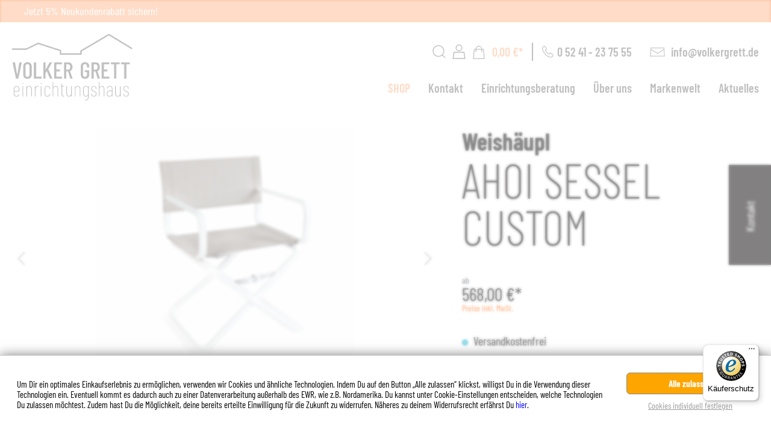

--- FILE ---
content_type: text/html; charset=UTF-8
request_url: https://www.volkergrett.de/ahoi-sessel-klappbar-individuell.html
body_size: 33174
content:

<!DOCTYPE html>

<html lang="de-DE"
      itemscope="itemscope"
      itemtype="https://schema.org/WebPage">

                            
    <head>
                                        <meta charset="utf-8">
            
            <script>
            let gtmIsTrackingProductClicks = Boolean(), gtmContainerId = 'GTM-W2QRXCM', hasSWConsentSupport = Boolean(Number(0));
            window.wbmScriptIsSet = false;
        </script>
        <script type="text/javascript">
            window.dataLayer = window.dataLayer || [];
            window.dataLayer.push({"ecommerce":{"currencyCode":"EUR","detail":{"actionField":{"list":"Gartenst\u00fchle"},"products":[{"category":"Gartenst\u00fchle","price":568,"brand":"Weish\u00e4upl","id":"weish\u00e4upl-ahoi-sessel-ind","name":"Ahoi Sessel Custom","variant":""}]}},"google_tag_params":{"ecomm_prodid":"weish\u00e4upl-ahoi-sessel-ind","ecomm_pagetype":"product"}});

                    </script>                <!-- WbmTagManagerEcomm Head Snippet Start -->
        <script id="wbmTagManger" type="text/javascript">
            function getCookie(name) {
                var cookieMatch = document.cookie.match(name + '=(.*?)(;|$)');
                return cookieMatch && decodeURI(cookieMatch[1]);
            }

            var gtmCookieSet = getCookie('wbm-tagmanager-enabled');
            var googleTag = function(w,d,s,l,i){w[l]=w[l]||[];w[l].push({'gtm.start':new Date().getTime(),event:'gtm.js'});var f=d.getElementsByTagName(s)[0],j=d.createElement(s),dl=l!='dataLayer'?'&l='+l:'';j.async=true;j.src='https://www.googletagmanager.com/gtm.js?id='+i+dl+'';f.parentNode.insertBefore(j,f);};

            if (hasSWConsentSupport && gtmCookieSet === null) {
                window.wbmGoogleTagmanagerId = gtmContainerId;
                window.wbmScriptIsSet = false;
                window.googleTag = googleTag;
            } else {
                window.wbmScriptIsSet = true;
                googleTag(window, document, 'script', 'dataLayer', gtmContainerId);
                googleTag = null;
            }
        </script><!-- WbmTagManagerEcomm Head Snippet End -->    
                            <meta name="viewport"
                      content="width=device-width, initial-scale=1, shrink-to-fit=no">
            
                                  <meta name="author"
                      content=""/>
                <meta name="robots"
                      content="index,follow"/>
                <meta name="revisit-after"
                      content="15 days"/>
                <meta name="keywords"
                      content=""/>
                <meta name="description"
                      content="Sessel klappbar, Gestell aus pulverbeschichtetem Aluminium und Komponenten aus Edelstahl, Sitz- und Rückenfläche aus Batyline®Eden.

Ausführung: Gestell Weiß oder Grau-metallic
Maße: (B x H x T) 57 cm x 85 cm x 55 cm , Sitzhöhe 46 cmBezüge gepolstert und…"/>
            
      <meta name="p:domain_verify" content="2a16e174e427363d170568cdb4df182e"/>
      <meta name="facebook-domain-verification" content="mtxltroznggq15i6pfrsb4uexq9kcg" />

                <meta property="og:type"
          content="product"/>
    <meta property="og:site_name"
          content="Volkergrett"/>
    <meta property="og:url"
          content="https://www.volkergrett.de/ahoi-sessel-klappbar-individuell.html"/>
    <meta property="og:title"
          content="Ahoi Sessel Custom | weishäupl-ahoi-sessel-ind"/>

    <meta property="og:description"
          content="Sessel klappbar, Gestell aus pulverbeschichtetem Aluminium und Komponenten aus Edelstahl, Sitz- und Rückenfläche aus Batyline®Eden.

Ausführung: Gestell Weiß oder Grau-metallic
Maße: (B x H x T) 57 cm x 85 cm x 55 cm , Sitzhöhe 46 cmBezüge gepolstert und…"/>
    <meta property="og:image"
          content="https://www.volkergrett.de/media/e8/25/59/1696421526/Ahoi_Sessel_Weiss_Batyline_EDEN_Beige_Gartenmoebel.jpg"/>

            <meta property="product:brand"
              content="Weishäupl"/>
    
            <meta property="product:price:amount"
          content="568"/>
    <meta property="product:price:currency"
          content="EUR"/>
    <meta property="product:product_link"
          content="https://www.volkergrett.de/ahoi-sessel-klappbar-individuell.html"/>

    <meta name="twitter:card"
          content="product"/>
    <meta name="twitter:site"
          content="Volkergrett"/>
    <meta name="twitter:title"
          content="Ahoi Sessel Custom | weishäupl-ahoi-sessel-ind"/>
    <meta name="twitter:description"
          content="Sessel klappbar, Gestell aus pulverbeschichtetem Aluminium und Komponenten aus Edelstahl, Sitz- und Rückenfläche aus Batyline®Eden.

Ausführung: Gestell Weiß oder Grau-metallic
Maße: (B x H x T) 57 cm x 85 cm x 55 cm , Sitzhöhe 46 cmBezüge gepolstert und…"/>
    <meta name="twitter:image"
          content="https://www.volkergrett.de/media/e8/25/59/1696421526/Ahoi_Sessel_Weiss_Batyline_EDEN_Beige_Gartenmoebel.jpg"/>

                            <meta itemprop="copyrightHolder"
                      content="Volkergrett"/>
                <meta itemprop="copyrightYear"
                      content=""/>
                <meta itemprop="isFamilyFriendly"
                      content="true"/>
                <meta itemprop="image"
                      content="https://www.volkergrett.de/media/d3/b5/c8/1617113164/volkergrett_logo.png"/>
            
                                                
                    <link rel="shortcut icon"
                  href="https://www.volkergrett.de/media/d3/b5/c8/1617113164/volkergrett_logo.png">
        
                                <link rel="apple-touch-icon"
                  sizes="180x180"
                  href="https://www.volkergrett.de/media/15/16/38/1614007874/logo.png">
                    
                            
            
    
    <link rel="canonical" href="https://www.volkergrett.de/ahoi-sessel-klappbar-individuell.html" />

                    <title itemprop="name">Ahoi Sessel Custom | weishäupl-ahoi-sessel-ind</title>
        
                                                                            <link rel="stylesheet"
                      href="https://www.volkergrett.de/theme/5c3bf04c1f48286af6438a2a19466e44/css/all.css?1679055782626026">
                                    

    
    
                        <script>
        window.features = {"V6_5_0_0":false,"v6.5.0.0":false,"PERFORMANCE_TWEAKS":false,"performance.tweaks":false,"FEATURE_NEXT_1797":false,"feature.next.1797":false,"FEATURE_NEXT_16710":false,"feature.next.16710":false,"FEATURE_NEXT_13810":false,"feature.next.13810":false,"FEATURE_NEXT_13250":false,"feature.next.13250":false,"FEATURE_NEXT_17276":false,"feature.next.17276":false,"FEATURE_NEXT_16151":false,"feature.next.16151":false,"FEATURE_NEXT_16155":false,"feature.next.16155":false,"FEATURE_NEXT_19501":false,"feature.next.19501":false,"FEATURE_NEXT_15053":false,"feature.next.15053":false,"FEATURE_NEXT_18215":false,"feature.next.18215":false,"FEATURE_NEXT_15815":false,"feature.next.15815":false,"FEATURE_NEXT_14699":false,"feature.next.14699":false,"FEATURE_NEXT_15707":false,"feature.next.15707":false,"FEATURE_NEXT_14360":false,"feature.next.14360":false,"FEATURE_NEXT_15172":false,"feature.next.15172":false,"FEATURE_NEXT_14001":false,"feature.next.14001":false,"FEATURE_NEXT_7739":false,"feature.next.7739":false,"FEATURE_NEXT_16200":false,"feature.next.16200":false,"FEATURE_NEXT_13410":false,"feature.next.13410":false,"FEATURE_NEXT_15917":false,"feature.next.15917":false,"FEATURE_NEXT_15957":false,"feature.next.15957":false,"FEATURE_NEXT_13601":false,"feature.next.13601":false,"FEATURE_NEXT_16992":false,"feature.next.16992":false,"FEATURE_NEXT_7530":false,"feature.next.7530":false,"FEATURE_NEXT_16824":false,"feature.next.16824":false,"FEATURE_NEXT_16271":false,"feature.next.16271":false,"FEATURE_NEXT_15381":false,"feature.next.15381":false,"FEATURE_NEXT_17275":false,"feature.next.17275":false,"FEATURE_NEXT_17016":false,"feature.next.17016":false,"FEATURE_NEXT_16236":false,"feature.next.16236":false,"FEATURE_NEXT_16640":false,"feature.next.16640":false,"FEATURE_NEXT_17858":false,"feature.next.17858":false,"FEATURE_NEXT_6758":false,"feature.next.6758":false,"FEATURE_NEXT_19048":false,"feature.next.19048":false,"FEATURE_NEXT_19822":false,"feature.next.19822":false,"FEATURE_NEXT_18129":false,"feature.next.18129":false,"FEATURE_NEXT_19163":false,"feature.next.19163":false,"FEATURE_NEXT_18187":false,"feature.next.18187":false,"FEATURE_NEXT_17978":false,"feature.next.17978":false,"FEATURE_NEXT_11634":false,"feature.next.11634":false,"FEATURE_NEXT_21547":false,"feature.next.21547":false,"FEATURE_NEXT_22900":false,"feature.next.22900":false};
    </script>
        
                                    
    <script type="text/javascript">
        window.bilobaCheckoutConfirm = "/checkout/confirm";
        window.bilobaFacebookPixelCurrency = "EUR";
                window.disableString = 'biloba-facebook-pixel-opt-out';

        function fbqOptout() {
        document.cookie = disableString + '=true; expires=Thu, 31 Dec 2099 23:59:59 UTC; path=/';
        window[disableString] = true;
        }
    </script> 

    <script>
        if(document.cookie.indexOf('biloba-facebook-pixel') != -1 && document.cookie.indexOf(disableString) == -1){
        !function(f,b,e,v,n,t,s)
        {if(f.fbq)return;n=f.fbq=function(){n.callMethod?
        n.callMethod.apply(n,arguments):n.queue.push(arguments)};
        if(!f._fbq)f._fbq=n;n.push=n;n.loaded=!0;n.version='2.0';
        n.queue=[];t=b.createElement(e);t.async=!0;
        t.src=v;s=b.getElementsByTagName(e)[0];
        s.parentNode.insertBefore(t,s)}(window, document,'script',
        'https://connect.facebook.net/en_US/fbevents.js');
        } else {
            window.fbq = function(){};
        }

                fbq('init', 165608182330656);
        fbq('track', 'PageView');
    </script>
                            
            <script>
                                    window.gtagActive = true;
                    window.gtagURL = 'https://www.googletagmanager.com/gtag/js?id=UA-211800027-1'
                    window.controllerName = 'product';
                    window.actionName = 'index';
                    window.trackOrders = '1';
                    window.gtagTrackingId = 'UA-211800027-1';
                    window.dataLayer = window.dataLayer || [];
                    window.gtagConfig = {
                        'anonymize_ip': '1',
                        'cookie_domain': 'none',
                        'cookie_prefix': '_swag_ga',
                    };

                    function gtag() { dataLayer.push(arguments); }
                            </script>

                                        <script id="sw-google-tag-manager-init" type="javascript/blocked">
                                            window.gtagCallback = function gtagCallbackFunction() {}
                                    </script>
                        
        

                    <script type="text/javascript">
            if(document.cookie.indexOf('netzp_pinterest') != -1) {
                !function (e) {
                    if (!window.pintrk) {
                        window.pintrk = function () {
                            window.pintrk.queue.push(
                                Array.prototype.slice.call(arguments))
                        };
                        var n = window.pintrk;
                        n.queue = [], n.version = "3.0";
                        var t = document.createElement("script");
                        t.async = !0, t.src = e;
                        var r = document.getElementsByTagName("script")[0];
                        r.parentNode.insertBefore(t, r)
                    }
                }("https://s.pinimg.com/ct/core.js");

                                pintrk('load', "2613688897746");
                                pintrk('page');
            }

            function cookiesUpdated(updatedCookies) {
                console.log(updatedCookies.detail.netzp_pinterest);
                if (typeof updatedCookies.detail.netzp_pinterest !== 'undefined') {
                    location.reload();
                }
            }

            window.addEventListener('load', function(event) {
                document.$emitter.subscribe('CookieConfiguration_Update', cookiesUpdated);
            });

        </script>
        
                <noscript>
            <img height="1" width="1" style="display:none;" alt="" src="https://ct.pinterest.com/v3/?tid=2613688897746&noscript=1" />
        </noscript>
        
                        <script type="text/javascript">
        window.addEventListener("load", function(evt) {
            if(document.cookie.indexOf('netzp_pinterest') != -1) {
                window.pintrk('track', 'pagevisit', {
                    currency: 'EUR',
                    line_items: [{
                        product_id: "weishäupl-ahoi-sessel-ind",
                        product_name: "Ahoi Sessel Custom",
                        product_price: "568",
                        product_category: "0803757f1ddd428a89d408ac2e8957e3"
                    }]
                });
            }
        });
    </script>

    <noscript>
        <img height="1" width="1" style="display:none;" alt="" src="https://ct.pinterest.com/v3/?tid=2613688897746&event=pagevisit&noscript=1" />
    </noscript>
            
                            
            
                
                                    <script>
                    window.useDefaultCookieConsent = true;
                </script>
                    
            </head>

    <body class="is-ctl-product is-act-index">

                                            <noscript>
                <iframe src="https://www.googletagmanager.com/ns.html?id=GTM-W2QRXCM"
                        height="0" width="0" style="display:none;visibility:hidden"></iframe>
            </noscript>
                            <noscript class="noscript-main">
                
    <div role="alert"
         class="alert alert-info alert-has-icon">
                                                            
                
    <span
        class="icon icon-info">
                    <svg xmlns="http://www.w3.org/2000/svg" xmlns:xlink="http://www.w3.org/1999/xlink" width="24" height="24" viewBox="0 0 24 24"><defs><path d="M12 7c.5523 0 1 .4477 1 1s-.4477 1-1 1-1-.4477-1-1 .4477-1 1-1zm1 9c0 .5523-.4477 1-1 1s-1-.4477-1-1v-5c0-.5523.4477-1 1-1s1 .4477 1 1v5zm11-4c0 6.6274-5.3726 12-12 12S0 18.6274 0 12 5.3726 0 12 0s12 5.3726 12 12zM12 2C6.4772 2 2 6.4772 2 12s4.4772 10 10 10 10-4.4772 10-10S17.5228 2 12 2z" id="icons-default-info" /></defs><use xlink:href="#icons-default-info" fill="#758CA3" fill-rule="evenodd" /></svg>
            </span>
                                    
                    <div class="alert-content-container">
                                                    
                                    <div class="alert-content">
                                                    Um unseren Shop in vollem Umfang nutzen zu können, empfehlen wir Ihnen Javascript in Ihrem Browser zu aktivieren.
                                            </div>
                
                                                                </div>
            </div>
            </noscript>
        

                    <header class="header-main">
                                    <div class="container">
                                <div class="vg_neukundenrabatt">
        <div class="container">
            Jetzt 5% Neukundenrabatt sichern!
        </div>
    </div>

            <div class="row align-items-center header-row">
                            <div class="col-12 col-lg-auto header-logo-col">
                        <div class="header-logo-main">
                    <a class="header-logo-main-link"
               href="/"
               title="Zur Startseite wechseln">
                                        <picture class="header-logo-picture">
                                                                                
                                                                            
                                                                                    <img src="https://www.volkergrett.de/media/d3/b5/c8/1617113164/volkergrett_logo.png"
                                     alt="Zur Startseite wechseln"
                                     class="img-fluid header-logo-main-img"/>
                                                                        </picture>
                
            </a>
            </div>
                </div>
            
            
                <div class="col-12 col-lg-auto header-navigation-container">
    <div class="header-navigation-actions">

                    <div class="col-12 order-1 col-sm-auto order-sm-2 header-actions-col">
                <div class="row no-gutters">
                                            <div class="col-sm-auto actions-mobile-menu-toggle  d-sm-block d-lg-none">
                                                            <div class="nav-main-toggle">
                                                                            <button class="btn nav-main-toggle-btn header-actions-btn"
                                                type="button"
                                                data-offcanvas-menu="true"
                                                aria-label="Menü">
                                                                                                
                
    <span
        class="icon icon-stack">
                    <svg xmlns="http://www.w3.org/2000/svg" xmlns:xlink="http://www.w3.org/1999/xlink" width="24" height="24" viewBox="0 0 24 24"><defs><path d="M3 13c-.5523 0-1-.4477-1-1s.4477-1 1-1h18c.5523 0 1 .4477 1 1s-.4477 1-1 1H3zm0-7c-.5523 0-1-.4477-1-1s.4477-1 1-1h18c.5523 0 1 .4477 1 1s-.4477 1-1 1H3zm0 14c-.5523 0-1-.4477-1-1s.4477-1 1-1h18c.5523 0 1 .4477 1 1s-.4477 1-1 1H3z" id="icons-default-stack" /></defs><use xlink:href="#icons-default-stack" fill="#758CA3" fill-rule="evenodd" /></svg>
            </span>
                                                                                    </button>
                                                                    </div>
                                                    </div>
                        <div class="col">
                            
    <div class="collapse"
         id="searchCollapse">
        <div class="header-search">
            <form action="/search"
                  method="get"
                  data-search-form="true"
                  data-url="/suggest?search="
                  class="header-search-form">
                                                        <div class="input-group">
                                                    <input type="search"
                                   name="search"
                                   class="form-control header-search-input"
                                   autocomplete="off"
                                   autocapitalize="off"
                                   placeholder="Suchbegriff ..."
                                   aria-label="Suchbegriff ..."
                                   value=""
                            >
                        
                                                                                                                <div class="input-group-append">
                                    <button type="submit"
                                            class="btn header-search-btn"
                                            aria-label="Suchen">
                                        <span class="header-search-icon">
                                                
                
    <span
        class="icon icon-search">
                    <svg xmlns="http://www.w3.org/2000/svg" width="21.278" height="21.573" viewBox="0 0 21.278 21.573">
  <g id="Gruppe_1603" data-name="Gruppe 1603" transform="translate(0.75 0.75)">
    <ellipse id="Ellipse_1" data-name="Ellipse 1" cx="8.801" cy="8.801" rx="8.801" ry="8.801" transform="translate(0 0)" fill="none" stroke="#161615" stroke-miterlimit="10" stroke-width="1.5"/>
    <line id="Linie_1" data-name="Linie 1" x2="4.412" y2="4.528" transform="translate(15.056 15.235)" fill="none" stroke="#161615" stroke-linecap="round" stroke-miterlimit="10" stroke-width="1.5"/>
  </g>
</svg>

            </span>
                                        </span>
                                    </button>
                                </div>
                                                                        </div>
                
                            </form>
        </div>
    </div>
                        </div>
                    
                                            <div class="col-auto">
                            <div class="search-toggle">
                                <button class="btn header-actions-btn search-toggle-btn js-search-toggle-btn collapsed"
                                        type="button"
                                        data-toggle="collapse"
                                        data-target="#searchCollapse"
                                        aria-expanded="false"
                                        aria-controls="searchCollapse"
                                        aria-label="Suchen">
                                        
                
    <span
        class="icon icon-search">
                    <svg xmlns="http://www.w3.org/2000/svg" width="21.278" height="21.573" viewBox="0 0 21.278 21.573">
  <g id="Gruppe_1603" data-name="Gruppe 1603" transform="translate(0.75 0.75)">
    <ellipse id="Ellipse_1" data-name="Ellipse 1" cx="8.801" cy="8.801" rx="8.801" ry="8.801" transform="translate(0 0)" fill="none" stroke="#161615" stroke-miterlimit="10" stroke-width="1.5"/>
    <line id="Linie_1" data-name="Linie 1" x2="4.412" y2="4.528" transform="translate(15.056 15.235)" fill="none" stroke="#161615" stroke-linecap="round" stroke-miterlimit="10" stroke-width="1.5"/>
  </g>
</svg>

            </span>
                                </button>
                            </div>
                        </div>
                    
                    
                                            <div class="col-auto">
                            <div class="account-menu">
                                    <div class="dropdown">
                    <button class="btn account-menu-btn header-actions-btn"
                    type="button"
                    id="accountWidget"
                    data-offcanvas-account-menu="true"
                    data-toggle="dropdown"
                    aria-haspopup="true"
                    aria-expanded="false"
                    aria-label="Mein Konto"
                    title="Mein Konto">
                    
                
    <span
        class="icon icon-avatar">
                    <svg xmlns="http://www.w3.org/2000/svg" width="23.508" height="26.51" viewBox="0 0 23.508 26.51">
  <g id="Gruppe_2064" data-name="Gruppe 2064" transform="translate(-307.613 -254.187)">
    <g id="Gruppe_2062" data-name="Gruppe 2062" transform="translate(313.222 254.187)">
      <path id="Pfad_1036" data-name="Pfad 1036" d="M324.127,266.478a6.145,6.145,0,1,1,6.146-6.145A6.152,6.152,0,0,1,324.127,266.478Zm0-10.668a4.523,4.523,0,1,0,4.523,4.523A4.528,4.528,0,0,0,324.127,255.81Z" transform="translate(-317.982 -254.187)" fill="#161615"/>
    </g>
    <g id="Gruppe_2063" data-name="Gruppe 2063" transform="translate(307.613 267.443)">
      <path id="Pfad_1037" data-name="Pfad 1037" d="M331.121,291.948H307.613l1.94-13.255h19.629Zm-21.63-1.623h19.753l-1.464-10.01H310.955Z" transform="translate(-307.613 -278.693)" fill="#161615"/>
    </g>
  </g>
</svg>

            </span>
            </button>
        
                    <div class="dropdown-menu dropdown-menu-right account-menu-dropdown js-account-menu-dropdown"
                 aria-labelledby="accountWidget">
                

        
                                                        <button class="btn btn-light offcanvas-close js-offcanvas-close btn-block sticky-top">
                                                        
                
    <span
        class="icon icon-x icon-sm">
                    <svg xmlns="http://www.w3.org/2000/svg" xmlns:xlink="http://www.w3.org/1999/xlink" width="24" height="24" viewBox="0 0 24 24"><defs><path d="m10.5858 12-7.293-7.2929c-.3904-.3905-.3904-1.0237 0-1.4142.3906-.3905 1.0238-.3905 1.4143 0L12 10.5858l7.2929-7.293c.3905-.3904 1.0237-.3904 1.4142 0 .3905.3906.3905 1.0238 0 1.4143L13.4142 12l7.293 7.2929c.3904.3905.3904 1.0237 0 1.4142-.3906.3905-1.0238.3905-1.4143 0L12 13.4142l-7.2929 7.293c-.3905.3904-1.0237.3904-1.4142 0-.3905-.3906-.3905-1.0238 0-1.4143L10.5858 12z" id="icons-default-x" /></defs><use xlink:href="#icons-default-x" fill="#758CA3" fill-rule="evenodd" /></svg>
            </span>
                        
                                                    Menü schließen
                                            </button>
                
    
                    <div class="offcanvas-content-container">
                <div class="account-menu">
                                    <div class="dropdown-header account-menu-header">
                    Mein Konto
                </div>
                    
                                    <div class="account-menu-login">
                    <a href="/account/login"
                       title="Anmelden"
                       class="btn btn-primary account-menu-login-button">
                        Anmelden
                    </a>

                    <div class="account-menu-register">
                        oder <a href="/account/login"
                                                            title="registrieren">registrieren</a>
                    </div>
                </div>
                    
                    <div class="account-menu-links">
                    <div class="header-account-menu">
        <div class="card account-menu-inner">
                                        
                                                <div class="list-group list-group-flush account-aside-list-group">
                                                                                    <a href="/account"
                                   title="Übersicht"
                                   class="list-group-item list-group-item-action account-aside-item">
                                    Übersicht
                                </a>
                            
                                                            <a href="/account/profile"
                                   title="Persönliches Profil"
                                   class="list-group-item list-group-item-action account-aside-item">
                                    Persönliches Profil
                                </a>
                            
                                                            <a href="/account/address"
                                   title="Adressen"
                                   class="list-group-item list-group-item-action account-aside-item">
                                    Adressen
                                </a>
                            
                                                            <a href="/account/payment"
                                   title="Zahlungsarten"
                                   class="list-group-item list-group-item-action account-aside-item">
                                    Zahlungsarten
                                </a>
                            
                                                            <a href="/account/order"
                                   title="Bestellungen"
                                   class="list-group-item list-group-item-action account-aside-item">
                                    Bestellungen
                                </a>
                                                                        </div>
                            
                                                </div>
    </div>
            </div>
            </div>
        </div>
                </div>
            </div>
                            </div>
                        </div>
                    
                                            <div class="col-auto">
                            <div class="header-cart"
                                    data-offcanvas-cart="true">
                                <a class="btn header-cart-btn header-actions-btn"
                                    href="/checkout/cart"
                                    data-cart-widget="true"
                                    title="Warenkorb"
                                    aria-label="Warenkorb">
                                        <span class="header-cart-icon">
            
                
    <span
        class="icon icon-bag">
                    <svg xmlns="http://www.w3.org/2000/svg" width="22.778" height="25.814" viewBox="0 0 22.778 25.814">
  <g id="Gruppe_1604" data-name="Gruppe 1604" transform="translate(0.822 0.75)">
    <path id="Pfad_156" data-name="Pfad 156" d="M273.091,217.214H251.956l1.663-18.161h17.809Z" transform="translate(-251.956 -192.901)" fill="none" stroke="#161615" stroke-miterlimit="10" stroke-width="1.5"/>
    <path id="Pfad_157" data-name="Pfad 157" d="M261.42,198.191v-5.214a5.565,5.565,0,1,1,11.131,0v5.214" transform="translate(-256.418 -187.412)" fill="none" stroke="#161615" stroke-linecap="round" stroke-miterlimit="10" stroke-width="1.5"/>
  </g>
</svg>

            </span>
    </span>
        <span class="header-cart-total">
        0,00 €*
    </span>
                                </a>
                            </div>
                        </div>
                                                                <div class="header-contact col-auto">
                            <div class="header-contact-phone">
                                <span><a href="tel:+495241237555">0 52 41 - 23 75 55</a></span>
                            </div>
                            <div class="header-contact-mail">
                                <span><a href="mailto:info@volkergrett.de">info@volkergrett.de</a></span>
                            </div>
                        </div>
                    
                </div>
            </div>
            </div>
    <div class="header-navigation-nav">
                    <div class="main-navigation"
                id="mainNavigation"
                data-flyout-menu="true">
                                    <div class="container">
                                                    <nav class="nav main-navigation-menu"
                                itemscope="itemscope"
                                itemtype="http://schema.org/SiteNavigationElement">

                                
                                
                                                                                                                                                
                                                                                                                                                            

                                                                                                                                    <div class="nav-link main-navigation-link "
                                                                                                            data-flyout-menu-trigger="b5fa42f6485544ff951d0b61e4a1cea6"
                                                                                                        title="Shop">
                                                    <div class="main-navigation-link-text">
                                                        <span itemprop="name">Shop</span>
                                                    </div>
                                                </div>
                                                                                                                                                                                                                                                

                                                                                                                                    <a class="nav-link main-navigation-link"
                                                href="https://www.volkergrett.de/kontakt/"
                                                itemprop="url"
                                                                                                    title="Kontakt">
                                                    <div class="main-navigation-link-text">
                                                        <span itemprop="name">Kontakt</span>
                                                    </div>
                                                </a>
                                                                                                                                                                                                                                                

                                                                                                                                    <a class="nav-link main-navigation-link"
                                                href="https://www.volkergrett.de/einrichtungsberatung/"
                                                itemprop="url"
                                                                                                    title="Einrichtungsberatung">
                                                    <div class="main-navigation-link-text">
                                                        <span itemprop="name">Einrichtungsberatung</span>
                                                    </div>
                                                </a>
                                                                                                                                                                                                                                                

                                                                                                                                    <a class="nav-link main-navigation-link"
                                                href="https://www.volkergrett.de/ueber-uns/"
                                                itemprop="url"
                                                                                                    title="Über uns">
                                                    <div class="main-navigation-link-text">
                                                        <span itemprop="name">Über uns</span>
                                                    </div>
                                                </a>
                                                                                                                                                                                                                                                

                                                                                                                                    <a class="nav-link main-navigation-link"
                                                href="https://www.volkergrett.de/Markenwelt/"
                                                itemprop="url"
                                                                                                    title="Markenwelt">
                                                    <div class="main-navigation-link-text">
                                                        <span itemprop="name">Markenwelt</span>
                                                    </div>
                                                </a>
                                                                                                                                                                                                                                                

                                                                                                                                    <a class="nav-link main-navigation-link"
                                                href="https://www.volkergrett.de/Aktuelles/"
                                                itemprop="url"
                                                                                                    title="Aktuelles">
                                                    <div class="main-navigation-link-text">
                                                        <span itemprop="name">Aktuelles</span>
                                                    </div>
                                                </a>
                                                                                                                                                                                    </nav>
                                            </div>
                
                                                                                                                                                                                                                                                                                                                                                                                                                                                                                                                
                                                                        <div class="navigation-flyouts">
                                                                                                                                                                                                        <div class="navigation-flyout"
                                                    data-flyout-menu-id="b5fa42f6485544ff951d0b61e4a1cea6">
                                                    <div class="container">
                                                                                                                                
            <div class="row navigation-flyout-content">
                            <div class="col">
                    <div class="navigation-flyout-categories">
                                                        
                    
    
    <div class="row navigation-flyout-categories is-level-0">
                                            
            
    
     
        
                                                
        
        <div class="col-12 navigation-flyout-col">
                                    <a class="nav-item nav-link navigation-flyout-link is-level-0"
                    href="https://www.volkergrett.de/wohnen.html"
                    itemprop="url"
                    title="Wohnen">
                    
                                            <div class="vg-custom-menu-icon"><img src="https://www.volkergrett.de/media/93/32/00/1614690642/Gruppe 1983.svg" /></div>
                                        <span itemprop="name">Wohnen</span>
                                            <span class="vg-submenu-trigger"><img src="/media/19/b9/9d/1615287914/Pfad%20983.svg" /></span>
                                    </a>
                    
                                      
                    
        
    
    <div class="navigation-flyout-categories is-level-1">
                                            
            
    
        <div class="col-12 navigation-flyout-col">
                                    <a class="nav-item nav-link navigation-flyout-link is-level-1"
                    href="https://www.volkergrett.de/Shop/Wohnen/Tische/"
                    itemprop="url"
                    title="Tische">
                    
                                            <div class="vg-custom-menu-icon no-icon-found"></div>
                                        <span itemprop="name">Tische</span>
                                    </a>
                    
                                      
                    
        
    
    <div class="navigation-flyout-categories is-level-2">
            </div>
                        </div>
                                            
            
    
        <div class="col-12 navigation-flyout-col">
                                    <a class="nav-item nav-link navigation-flyout-link is-level-1"
                    href="https://www.volkergrett.de/wohnen/rizz-tuermatten.html"
                    itemprop="url"
                    title="Türmatten">
                    
                                            <div class="vg-custom-menu-icon no-icon-found"></div>
                                        <span itemprop="name">Türmatten</span>
                                    </a>
                    
                                      
                    
        
    
    <div class="navigation-flyout-categories is-level-2">
            </div>
                        </div>
                                            
            
    
        <div class="col-12 navigation-flyout-col">
                                    <a class="nav-item nav-link navigation-flyout-link is-level-1"
                    href="https://www.volkergrett.de/wohnen/sitting-bull.html"
                    itemprop="url"
                    title="Sitzsäcke">
                    
                                            <div class="vg-custom-menu-icon no-icon-found"></div>
                                        <span itemprop="name">Sitzsäcke</span>
                                    </a>
                    
                                      
                    
        
    
    <div class="navigation-flyout-categories is-level-2">
            </div>
                        </div>
                                            
            
    
        <div class="col-12 navigation-flyout-col">
                                    <a class="nav-item nav-link navigation-flyout-link is-level-1"
                    href="https://www.volkergrett.de/Shop/Wohnen/Accessories/"
                    itemprop="url"
                    title="Accessories">
                    
                                            <div class="vg-custom-menu-icon no-icon-found"></div>
                                        <span itemprop="name">Accessories</span>
                                    </a>
                    
                                      
                    
        
    
    <div class="navigation-flyout-categories is-level-2">
            </div>
                        </div>
            </div>
                        </div>
                                            
            
    
     
        
                                                
        
        <div class="col-12 navigation-flyout-col">
                                    <a class="nav-item nav-link navigation-flyout-link is-level-0 active"
                    href="https://www.volkergrett.de/exklusive-gartenmoebel-kategorie.html"
                    itemprop="url"
                    title="Garten">
                    
                                            <div class="vg-custom-menu-icon"><img src="https://www.volkergrett.de/media/a9/43/2e/1614690642/Gruppe 2005.svg" /></div>
                                        <span itemprop="name">Garten</span>
                                            <span class="vg-submenu-trigger"><img src="/media/19/b9/9d/1615287914/Pfad%20983.svg" /></span>
                                    </a>
                    
                                      
                    
        
    
    <div class="navigation-flyout-categories is-level-1">
                                            
            
    
        <div class="col-12 navigation-flyout-col">
                                    <a class="nav-item nav-link navigation-flyout-link is-level-1"
                    href="https://www.volkergrett.de/exklusive-gartenmoebel-kategorie/sonnenliegen.html"
                    itemprop="url"
                    title="Sonnenliegen">
                    
                                            <div class="vg-custom-menu-icon no-icon-found"></div>
                                        <span itemprop="name">Sonnenliegen</span>
                                    </a>
                    
                                      
                    
        
    
    <div class="navigation-flyout-categories is-level-2">
            </div>
                        </div>
                                            
            
    
        <div class="col-12 navigation-flyout-col">
                                    <a class="nav-item nav-link navigation-flyout-link is-level-1"
                    href="https://www.volkergrett.de/exklusive-gartenmoebel-kategorie/loungegarnitur.html"
                    itemprop="url"
                    title="Loungegarnitur">
                    
                                            <div class="vg-custom-menu-icon no-icon-found"></div>
                                        <span itemprop="name">Loungegarnitur</span>
                                    </a>
                    
                                      
                    
        
    
    <div class="navigation-flyout-categories is-level-2">
            </div>
                        </div>
                                            
            
    
        <div class="col-12 navigation-flyout-col">
                                    <a class="nav-item nav-link navigation-flyout-link is-level-1"
                    href="https://www.volkergrett.de/exklusive-gartenmoebel-kategorie/gartensessel.html"
                    itemprop="url"
                    title="Gartensessel">
                    
                                            <div class="vg-custom-menu-icon no-icon-found"></div>
                                        <span itemprop="name">Gartensessel</span>
                                    </a>
                    
                                      
                    
        
    
    <div class="navigation-flyout-categories is-level-2">
            </div>
                        </div>
                                            
            
    
        <div class="col-12 navigation-flyout-col">
                                    <a class="nav-item nav-link navigation-flyout-link is-level-1 active"
                    href="https://www.volkergrett.de/exklusive-gartenmoebel-kategorie/gartenstuehle.html"
                    itemprop="url"
                    title="Gartenstühle">
                    
                                            <div class="vg-custom-menu-icon no-icon-found"></div>
                                        <span itemprop="name">Gartenstühle</span>
                                    </a>
                    
                                      
                    
        
    
    <div class="navigation-flyout-categories is-level-2">
            </div>
                        </div>
                                            
            
    
        <div class="col-12 navigation-flyout-col">
                                    <a class="nav-item nav-link navigation-flyout-link is-level-1"
                    href="https://www.volkergrett.de/exklusive-gartenmoebel-kategorie/gartensofa.html"
                    itemprop="url"
                    title="Gartensofas">
                    
                                            <div class="vg-custom-menu-icon no-icon-found"></div>
                                        <span itemprop="name">Gartensofas</span>
                                    </a>
                    
                                      
                    
        
    
    <div class="navigation-flyout-categories is-level-2">
            </div>
                        </div>
                                            
            
    
        <div class="col-12 navigation-flyout-col">
                                    <a class="nav-item nav-link navigation-flyout-link is-level-1"
                    href="https://www.volkergrett.de/exklusive-gartenmoebel-kategorie/gartentische.html"
                    itemprop="url"
                    title="Gartentische">
                    
                                            <div class="vg-custom-menu-icon no-icon-found"></div>
                                        <span itemprop="name">Gartentische</span>
                                    </a>
                    
                                      
                    
        
    
    <div class="navigation-flyout-categories is-level-2">
            </div>
                        </div>
                                            
            
    
        <div class="col-12 navigation-flyout-col">
                                    <a class="nav-item nav-link navigation-flyout-link is-level-1"
                    href="https://www.volkergrett.de/exklusive-gartenmoebel-kategorie/gartenbaenke.html"
                    itemprop="url"
                    title="Gartenbänke">
                    
                                            <div class="vg-custom-menu-icon no-icon-found"></div>
                                        <span itemprop="name">Gartenbänke</span>
                                    </a>
                    
                                      
                    
        
    
    <div class="navigation-flyout-categories is-level-2">
            </div>
                        </div>
                                            
            
    
        <div class="col-12 navigation-flyout-col">
                                    <a class="nav-item nav-link navigation-flyout-link is-level-1"
                    href="https://www.volkergrett.de/exklusive-gartenmoebel-kategorie/beistelltische.html"
                    itemprop="url"
                    title="Beistelltische">
                    
                                            <div class="vg-custom-menu-icon no-icon-found"></div>
                                        <span itemprop="name">Beistelltische</span>
                                    </a>
                    
                                      
                    
        
    
    <div class="navigation-flyout-categories is-level-2">
            </div>
                        </div>
                                            
            
    
        <div class="col-12 navigation-flyout-col">
                                    <a class="nav-item nav-link navigation-flyout-link is-level-1"
                    href="https://www.volkergrett.de/Shop/Garten/Accessories/"
                    itemprop="url"
                    title="Accessories">
                    
                                            <div class="vg-custom-menu-icon no-icon-found"></div>
                                        <span itemprop="name">Accessories</span>
                                    </a>
                    
                                      
                    
        
    
    <div class="navigation-flyout-categories is-level-2">
            </div>
                        </div>
                                            
            
    
        <div class="col-12 navigation-flyout-col">
                                    <a class="nav-item nav-link navigation-flyout-link is-level-1"
                    href="https://www.volkergrett.de/Shop/Garten/Lichtaccessories/"
                    itemprop="url"
                    title="Lichtaccessories">
                    
                                            <div class="vg-custom-menu-icon no-icon-found"></div>
                                        <span itemprop="name">Lichtaccessories</span>
                                    </a>
                    
                                      
                    
        
    
    <div class="navigation-flyout-categories is-level-2">
            </div>
                        </div>
                                            
            
    
        <div class="col-12 navigation-flyout-col">
                                    <a class="nav-item nav-link navigation-flyout-link is-level-1"
                    href="https://www.volkergrett.de/Shop/Garten/Hocker/"
                    itemprop="url"
                    title="Hocker">
                    
                                            <div class="vg-custom-menu-icon no-icon-found"></div>
                                        <span itemprop="name">Hocker</span>
                                    </a>
                    
                                      
                    
        
    
    <div class="navigation-flyout-categories is-level-2">
            </div>
                        </div>
            </div>
                        </div>
                                            
            
    
     
        
                                                
        
        <div class="col-12 navigation-flyout-col">
                                    <a class="nav-item nav-link navigation-flyout-link is-level-0"
                    href="https://www.volkergrett.de/leuchten/"
                    itemprop="url"
                    title="Leuchten">
                    
                                            <div class="vg-custom-menu-icon"><img src="https://www.volkergrett.de/media/91/b9/ba/1617973010/Element 10.svg" /></div>
                                        <span itemprop="name">Leuchten</span>
                                            <span class="vg-submenu-trigger"><img src="/media/19/b9/9d/1615287914/Pfad%20983.svg" /></span>
                                    </a>
                    
                                      
                    
        
    
    <div class="navigation-flyout-categories is-level-1">
                                            
            
    
        <div class="col-12 navigation-flyout-col">
                                    <a class="nav-item nav-link navigation-flyout-link is-level-1"
                    href="https://www.volkergrett.de/Shop/Leuchten/Outdoor/"
                    itemprop="url"
                    title="Outdoor">
                    
                                            <div class="vg-custom-menu-icon no-icon-found"></div>
                                        <span itemprop="name">Outdoor</span>
                                    </a>
                    
                                      
                    
        
    
    <div class="navigation-flyout-categories is-level-2">
            </div>
                        </div>
                                            
            
    
        <div class="col-12 navigation-flyout-col">
                                    <a class="nav-item nav-link navigation-flyout-link is-level-1"
                    href="https://www.volkergrett.de/Shop/Leuchten/Indoor/"
                    itemprop="url"
                    title="Indoor">
                    
                                            <div class="vg-custom-menu-icon no-icon-found"></div>
                                        <span itemprop="name">Indoor</span>
                                    </a>
                    
                                      
                    
        
    
    <div class="navigation-flyout-categories is-level-2">
            </div>
                        </div>
            </div>
                        </div>
                                            
            
    
     
        
                                                
        
        <div class="col-12 navigation-flyout-col">
                                    <a class="nav-item nav-link navigation-flyout-link is-level-0"
                    href="https://www.volkergrett.de/schlafen/"
                    itemprop="url"
                    title="Schlafen">
                    
                                            <div class="vg-custom-menu-icon"><img src="https://www.volkergrett.de/media/20/ff/0a/1614690642/Gruppe 1989.svg" /></div>
                                        <span itemprop="name">Schlafen</span>
                                            <span class="vg-submenu-trigger"><img src="/media/19/b9/9d/1615287914/Pfad%20983.svg" /></span>
                                    </a>
                    
                                      
                    
        
    
    <div class="navigation-flyout-categories is-level-1">
                                            
            
    
        <div class="col-12 navigation-flyout-col">
                                    <a class="nav-item nav-link navigation-flyout-link is-level-1"
                    href="https://www.volkergrett.de/wohnen/schramm-matratzen.html"
                    itemprop="url"
                    title="Schramm Matratzen">
                    
                                            <div class="vg-custom-menu-icon no-icon-found"></div>
                                        <span itemprop="name">Schramm Matratzen</span>
                                    </a>
                    
                                      
                    
        
    
    <div class="navigation-flyout-categories is-level-2">
                                            
            
    
        <div class="col-12 navigation-flyout-col">
                                    <a class="nav-item nav-link navigation-flyout-link is-level-2"
                    href="https://www.volkergrett.de/wohnen/schramm-matratzen/schramm-matratzenauflagen.html"
                    itemprop="url"
                    title="Schramm Matratzenauflagen">
                    
                                            <div class="vg-custom-menu-icon no-icon-found"></div>
                                        <span itemprop="name">Schramm Matratzenauflagen</span>
                                    </a>
                    
                                      
                    
        
    
    <div class="navigation-flyout-categories is-level-3">
            </div>
                        </div>
            </div>
                        </div>
            </div>
                        </div>
            </div>
                                            </div>
                </div>
            
                                                </div>
                                                                                                                </div>
                                                </div>
                                                                                                                                                                                                                                                                                                                                                                                                                                                                                                                                                                                </div>
                                                                        </div>
        
    </div>
</div>        </div>
                        </div>
                            </header>
        
                    <div class="nav-main">
                                                                </div>
        
                                    <div class="d-none js-navigation-offcanvas-initial-content">
                                            

        
                                                        <button class="btn btn-light offcanvas-close js-offcanvas-close btn-block sticky-top">
                                                        
                
    <span
        class="icon icon-x icon-sm">
                    <svg xmlns="http://www.w3.org/2000/svg" xmlns:xlink="http://www.w3.org/1999/xlink" width="24" height="24" viewBox="0 0 24 24"><defs><path d="m10.5858 12-7.293-7.2929c-.3904-.3905-.3904-1.0237 0-1.4142.3906-.3905 1.0238-.3905 1.4143 0L12 10.5858l7.2929-7.293c.3905-.3904 1.0237-.3904 1.4142 0 .3905.3906.3905 1.0238 0 1.4143L13.4142 12l7.293 7.2929c.3904.3905.3904 1.0237 0 1.4142-.3906.3905-1.0238.3905-1.4143 0L12 13.4142l-7.2929 7.293c-.3905.3904-1.0237.3904-1.4142 0-.3905-.3906-.3905-1.0238 0-1.4143L10.5858 12z" id="icons-default-x" /></defs><use xlink:href="#icons-default-x" fill="#758CA3" fill-rule="evenodd" /></svg>
            </span>
                        
                                                    Menü schließen
                                            </button>
                
    
                    <div class="offcanvas-content-container">
                        <nav class="nav navigation-offcanvas-actions">
                                
                
                                
                        </nav>
    
    
    <div class="navigation-offcanvas-container js-navigation-offcanvas">
        <div class="navigation-offcanvas-overlay-content js-navigation-offcanvas-overlay-content">
                                <a class="nav-item nav-link is-home-link navigation-offcanvas-link js-navigation-offcanvas-link"
       href="/widgets/menu/offcanvas"
       itemprop="url"
       title="Zeige alle Kategorien">
                    <span class="navigation-offcanvas-link-icon js-navigation-offcanvas-loading-icon">
                    
                
    <span
        class="icon icon-stack">
                    <svg xmlns="http://www.w3.org/2000/svg" xmlns:xlink="http://www.w3.org/1999/xlink" width="24" height="24" viewBox="0 0 24 24"><defs><path d="M3 13c-.5523 0-1-.4477-1-1s.4477-1 1-1h18c.5523 0 1 .4477 1 1s-.4477 1-1 1H3zm0-7c-.5523 0-1-.4477-1-1s.4477-1 1-1h18c.5523 0 1 .4477 1 1s-.4477 1-1 1H3zm0 14c-.5523 0-1-.4477-1-1s.4477-1 1-1h18c.5523 0 1 .4477 1 1s-.4477 1-1 1H3z" id="icons-default-stack" /></defs><use xlink:href="#icons-default-stack" fill="#758CA3" fill-rule="evenodd" /></svg>
            </span>
            </span>
            <span itemprop="name">
                Zeige alle Kategorien
            </span>
            </a>

                    <a class="nav-item nav-link navigation-offcanvas-headline"
       href="https://www.volkergrett.de/exklusive-gartenmoebel-kategorie/gartenstuehle.html"
              itemprop="url">
                    <span itemprop="name">
                Gartenstühle
            </span>
            </a>

                    
<a class="nav-item nav-link is-back-link navigation-offcanvas-link js-navigation-offcanvas-link"
   href="/widgets/menu/offcanvas?navigationId=c56b82b3b7084ea38cc405d672af276f"
   itemprop="url"
   title="Zurück">
            <span class="navigation-offcanvas-link-icon js-navigation-offcanvas-loading-icon">
                                
    
    <span
        class="icon icon-arrow-medium-left icon-sm">
                    <svg xmlns="http://www.w3.org/2000/svg" xmlns:xlink="http://www.w3.org/1999/xlink" width="16" height="16" viewBox="0 0 16 16"><defs><path id="icons-solid-arrow-medium-left" d="M4.7071 5.2929c-.3905-.3905-1.0237-.3905-1.4142 0-.3905.3905-.3905 1.0237 0 1.4142l4 4c.3905.3905 1.0237.3905 1.4142 0l4-4c.3905-.3905.3905-1.0237 0-1.4142-.3905-.3905-1.0237-.3905-1.4142 0L8 8.5858l-3.2929-3.293z" /></defs><use transform="matrix(0 -1 -1 0 16 16)" xlink:href="#icons-solid-arrow-medium-left" fill="#758CA3" fill-rule="evenodd" /></svg>
            </span>
                    </span>

        <span itemprop="name">
            Zurück
        </span>
    </a>
            
            <ul class="list-unstyled navigation-offcanvas-list">
                                    <li class="navigation-offcanvas-list-item">
            <a class="nav-item nav-link navigation-offcanvas-link is-current-category"
           href="https://www.volkergrett.de/exklusive-gartenmoebel-kategorie/gartenstuehle.html"
           itemprop="url"
                      title="Gartenstühle">
                            <span itemprop="name">
                    Gartenstühle anzeigen
                </span>
                    </a>
    </li>
                
                                            </ul>
        </div>
    </div>
        </div>
                                        </div>
                    
                    <main class="content-main">
                                    <div class="flashbags container">
                                            </div>
                
                                    <div class="container">
                                                    <div class="container-main">
                                
                                    
        <div class="product-detail"
             itemscope
             itemtype="https://schema.org/Product">
                                                <div class="product-detail-content">
                        
                                                    <div class="row product-detail-main">
                                                                    <div class="col-lg-7 product-detail-media">
                                                                                                
    
        
            
    
    
    
    
    <div class="cms-element-">
                    
                
                
                                    <div class="row gallery-slider-row is-loading js-gallery-zoom-modal-container"
                                                                                                                    data-gallery-slider="true"
                                data-gallery-slider-options='{&quot;slider&quot;:{&quot;navPosition&quot;:&quot;bottom&quot;,&quot;speed&quot;:500,&quot;gutter&quot;:5,&quot;controls&quot;:true,&quot;autoHeight&quot;:false,&quot;startIndex&quot;:1},&quot;thumbnailSlider&quot;:{&quot;items&quot;:6,&quot;slideBy&quot;:5,&quot;controls&quot;:true,&quot;startIndex&quot;:1,&quot;responsive&quot;:{&quot;xs&quot;:{&quot;enabled&quot;:false,&quot;controls&quot;:false},&quot;sm&quot;:{&quot;enabled&quot;:false,&quot;controls&quot;:false}}}}'
                            >

                                                    <div class="gallery-slider-col col-12 order-1"
                                 data-zoom-modal="true">
                                                                <div class="base-slider gallery-slider">
                                                                                                                                                                                                                            <div class="gallery-slider-container"
                                                         data-gallery-slider-container="true">
                                                                                                                                                                                                                                                        <div class="gallery-slider-item-container">
                                                                        <div class="gallery-slider-item is-contain js-magnifier-container" style="min-height: 430px">
                                                                            
                                                                                                                                                                                                                                        
                                                                                                                                                                                                                                        
                                                                                                
                        
                        
    
    
    
                
        
                
                    
            <img src="https://www.volkergrett.de/media/e8/25/59/1696421526/Ahoi_Sessel_Weiss_Batyline_EDEN_Beige_Gartenmoebel.jpg"                             srcset="https://www.volkergrett.de/thumbnail/e8/25/59/1696421526/Ahoi_Sessel_Weiss_Batyline_EDEN_Beige_Gartenmoebel_1920x1920.jpg 1920w, https://www.volkergrett.de/thumbnail/e8/25/59/1696421526/Ahoi_Sessel_Weiss_Batyline_EDEN_Beige_Gartenmoebel_800x800.jpg 800w, https://www.volkergrett.de/thumbnail/e8/25/59/1696421526/Ahoi_Sessel_Weiss_Batyline_EDEN_Beige_Gartenmoebel_400x400.jpg 400w"                                          class="img-fluid gallery-slider-image magnifier-image js-magnifier-image" alt="Ahoi Sessel Custom" title="Ahoi Sessel Custom" data-full-image="https://www.volkergrett.de/media/e8/25/59/1696421526/Ahoi_Sessel_Weiss_Batyline_EDEN_Beige_Gartenmoebel.jpg" data-object-fit="contain" itemprop="image"        />
                                                                            </div>
                                                                    </div>
                                                                                                                                                                                                                                                                <div class="gallery-slider-item-container">
                                                                        <div class="gallery-slider-item is-contain js-magnifier-container" style="min-height: 430px">
                                                                            
                                                                                                                                                                                                                                        
                                                                                                                                                                                                                                        
                                                                                                
                        
                        
    
    
    
                
        
                
                    
            <img src="https://www.volkergrett.de/media/80/94/02/1696421525/Ahoi_Sessel_Graumetallic_Batyline_EDEN_Beige_Gepolster_Gartenmoebel.jpg"                             srcset="https://www.volkergrett.de/thumbnail/80/94/02/1696421525/Ahoi_Sessel_Graumetallic_Batyline_EDEN_Beige_Gepolster_Gartenmoebel_1920x1920.jpg 1920w, https://www.volkergrett.de/thumbnail/80/94/02/1696421525/Ahoi_Sessel_Graumetallic_Batyline_EDEN_Beige_Gepolster_Gartenmoebel_800x800.jpg 800w, https://www.volkergrett.de/thumbnail/80/94/02/1696421525/Ahoi_Sessel_Graumetallic_Batyline_EDEN_Beige_Gepolster_Gartenmoebel_400x400.jpg 400w"                                          class="img-fluid gallery-slider-image magnifier-image js-magnifier-image" alt="Ahoi Sessel Custom" title="Ahoi Sessel Custom" data-full-image="https://www.volkergrett.de/media/80/94/02/1696421525/Ahoi_Sessel_Graumetallic_Batyline_EDEN_Beige_Gepolster_Gartenmoebel.jpg" data-object-fit="contain" itemprop="image"        />
                                                                            </div>
                                                                    </div>
                                                                                                                                                                                                                                                                <div class="gallery-slider-item-container">
                                                                        <div class="gallery-slider-item is-contain js-magnifier-container" style="min-height: 430px">
                                                                            
                                                                                                                                                                                                                                        
                                                                                                                                                                                                                                        
                                                                                                
                        
                        
    
    
    
                
        
                
                    
            <img src="https://www.volkergrett.de/media/19/b3/90/1696421525/Ahoi_Sessel_Weiss_Batyline_EDEN_Grau_Gepolstert_Gartenmoebel.jpg"                             srcset="https://www.volkergrett.de/thumbnail/19/b3/90/1696421525/Ahoi_Sessel_Weiss_Batyline_EDEN_Grau_Gepolstert_Gartenmoebel_1920x1920.jpg 1920w, https://www.volkergrett.de/thumbnail/19/b3/90/1696421525/Ahoi_Sessel_Weiss_Batyline_EDEN_Grau_Gepolstert_Gartenmoebel_800x800.jpg 800w, https://www.volkergrett.de/thumbnail/19/b3/90/1696421525/Ahoi_Sessel_Weiss_Batyline_EDEN_Grau_Gepolstert_Gartenmoebel_400x400.jpg 400w"                                          class="img-fluid gallery-slider-image magnifier-image js-magnifier-image" alt="Ahoi Sessel Custom" title="Ahoi Sessel Custom" data-full-image="https://www.volkergrett.de/media/19/b3/90/1696421525/Ahoi_Sessel_Weiss_Batyline_EDEN_Grau_Gepolstert_Gartenmoebel.jpg" data-object-fit="contain" itemprop="image"        />
                                                                            </div>
                                                                    </div>
                                                                                                                                                                                                                                                                <div class="gallery-slider-item-container">
                                                                        <div class="gallery-slider-item is-contain js-magnifier-container" style="min-height: 430px">
                                                                            
                                                                                                                                                                                                                                        
                                                                                                                                                                                                                                        
                                                                                                
                        
                        
    
    
    
                
        
                
                    
            <img src="https://www.volkergrett.de/media/c0/78/a0/1696421525/Ahoi_Sessel_Graumetallic_Batyline_EDEN_Beige_Gepolster_geklappt_Gartenmoebel.jpg"                             srcset="https://www.volkergrett.de/thumbnail/c0/78/a0/1696421525/Ahoi_Sessel_Graumetallic_Batyline_EDEN_Beige_Gepolster_geklappt_Gartenmoebel_1920x1920.jpg 1920w, https://www.volkergrett.de/thumbnail/c0/78/a0/1696421525/Ahoi_Sessel_Graumetallic_Batyline_EDEN_Beige_Gepolster_geklappt_Gartenmoebel_800x800.jpg 800w, https://www.volkergrett.de/thumbnail/c0/78/a0/1696421525/Ahoi_Sessel_Graumetallic_Batyline_EDEN_Beige_Gepolster_geklappt_Gartenmoebel_400x400.jpg 400w"                                          class="img-fluid gallery-slider-image magnifier-image js-magnifier-image" alt="Ahoi Sessel Custom" title="Ahoi Sessel Custom" data-full-image="https://www.volkergrett.de/media/c0/78/a0/1696421525/Ahoi_Sessel_Graumetallic_Batyline_EDEN_Beige_Gepolster_geklappt_Gartenmoebel.jpg" data-object-fit="contain" itemprop="image"        />
                                                                            </div>
                                                                    </div>
                                                                                                                                                                                                                                                                <div class="gallery-slider-item-container">
                                                                        <div class="gallery-slider-item is-contain js-magnifier-container" style="min-height: 430px">
                                                                            
                                                                                                                                                                                                                                        
                                                                                                                                                                                                                                        
                                                                                                
                        
                        
    
    
    
                
        
                
                    
            <img src="https://www.volkergrett.de/media/f1/ca/ba/1696421525/Ahoi_Sessel_Weiss_Batyline_EDEN_Grau_Gepolstert_geklappt_Gartenmoebel.jpg"                             srcset="https://www.volkergrett.de/thumbnail/f1/ca/ba/1696421525/Ahoi_Sessel_Weiss_Batyline_EDEN_Grau_Gepolstert_geklappt_Gartenmoebel_1920x1920.jpg 1920w, https://www.volkergrett.de/thumbnail/f1/ca/ba/1696421525/Ahoi_Sessel_Weiss_Batyline_EDEN_Grau_Gepolstert_geklappt_Gartenmoebel_800x800.jpg 800w, https://www.volkergrett.de/thumbnail/f1/ca/ba/1696421525/Ahoi_Sessel_Weiss_Batyline_EDEN_Grau_Gepolstert_geklappt_Gartenmoebel_400x400.jpg 400w"                                          class="img-fluid gallery-slider-image magnifier-image js-magnifier-image" alt="Ahoi Sessel Custom" title="Ahoi Sessel Custom" data-full-image="https://www.volkergrett.de/media/f1/ca/ba/1696421525/Ahoi_Sessel_Weiss_Batyline_EDEN_Grau_Gepolstert_geklappt_Gartenmoebel.jpg" data-object-fit="contain" itemprop="image"        />
                                                                            </div>
                                                                    </div>
                                                                                                                                                                                                                                                                <div class="gallery-slider-item-container">
                                                                        <div class="gallery-slider-item is-contain js-magnifier-container" style="min-height: 430px">
                                                                            
                                                                                                                                                                                                                                        
                                                                                                                                                                                                                                        
                                                                                                
                        
                        
    
    
    
                
        
                
                    
            <img src="https://www.volkergrett.de/media/3a/58/14/1640087202/Ahoi_Sessel_geklappt.jpg"                             srcset="https://www.volkergrett.de/thumbnail/3a/58/14/1640087202/Ahoi_Sessel_geklappt_1920x1920.jpg 1920w, https://www.volkergrett.de/thumbnail/3a/58/14/1640087202/Ahoi_Sessel_geklappt_800x800.jpg 800w, https://www.volkergrett.de/thumbnail/3a/58/14/1640087202/Ahoi_Sessel_geklappt_400x400.jpg 400w"                                          class="img-fluid gallery-slider-image magnifier-image js-magnifier-image" alt="Ahoi Sessel Custom" title="Ahoi Sessel Custom" data-full-image="https://www.volkergrett.de/media/3a/58/14/1640087202/Ahoi_Sessel_geklappt.jpg" data-object-fit="contain" itemprop="image"        />
                                                                            </div>
                                                                    </div>
                                                                                                                                                                                                                                                                <div class="gallery-slider-item-container">
                                                                        <div class="gallery-slider-item is-contain js-magnifier-container" style="min-height: 430px">
                                                                            
                                                                                                                                                                                                                                        
                                                                                                                                                                                                                                        
                                                                                                
                        
                        
    
    
    
                
        
                
                    
            <img src="https://www.volkergrett.de/media/9e/39/b8/1728396605/Wesih%C3%A4upl%20Batyline%20Eden.PNG"                             srcset="https://www.volkergrett.de/thumbnail/9e/39/b8/1728396605/Wesih%C3%A4upl%20Batyline%20Eden_1920x1920.PNG 1920w, https://www.volkergrett.de/thumbnail/9e/39/b8/1728396605/Wesih%C3%A4upl%20Batyline%20Eden_800x800.PNG 800w, https://www.volkergrett.de/thumbnail/9e/39/b8/1728396605/Wesih%C3%A4upl%20Batyline%20Eden_400x400.PNG 400w"                                          class="img-fluid gallery-slider-image magnifier-image js-magnifier-image" alt="Ahoi Sessel Custom" title="Ahoi Sessel Custom" data-full-image="https://www.volkergrett.de/media/9e/39/b8/1728396605/Wesihäupl Batyline Eden.PNG" data-object-fit="contain" itemprop="image"        />
                                                                            </div>
                                                                    </div>
                                                                                                                                                                                                                                                                <div class="gallery-slider-item-container">
                                                                        <div class="gallery-slider-item is-contain js-magnifier-container" style="min-height: 430px">
                                                                            
                                                                                                                                                                                                                                        
                                                                                                                                                                                                                                        
                                                                                                
                        
                        
    
    
    
                
        
                
                    
            <img src="https://www.volkergrett.de/media/72/7f/2f/1728390189/Ahoi_Sessel_Weiss_Batyline_Eden_Apricot-meliert.jpg"                             srcset="https://www.volkergrett.de/thumbnail/72/7f/2f/1728390189/Ahoi_Sessel_Weiss_Batyline_Eden_Apricot-meliert_1920x1920.jpg 1920w, https://www.volkergrett.de/thumbnail/72/7f/2f/1728390189/Ahoi_Sessel_Weiss_Batyline_Eden_Apricot-meliert_800x800.jpg 800w, https://www.volkergrett.de/thumbnail/72/7f/2f/1728390189/Ahoi_Sessel_Weiss_Batyline_Eden_Apricot-meliert_400x400.jpg 400w"                                          class="img-fluid gallery-slider-image magnifier-image js-magnifier-image" alt="Ahoi Sessel Custom" title="Ahoi Sessel Custom" data-full-image="https://www.volkergrett.de/media/72/7f/2f/1728390189/Ahoi_Sessel_Weiss_Batyline_Eden_Apricot-meliert.jpg" data-object-fit="contain" itemprop="image"        />
                                                                            </div>
                                                                    </div>
                                                                                                                                                                                                                                                                <div class="gallery-slider-item-container">
                                                                        <div class="gallery-slider-item is-contain js-magnifier-container" style="min-height: 430px">
                                                                            
                                                                                                                                                                                                                                        
                                                                                                                                                                                                                                        
                                                                                                
                        
                        
    
    
    
                
        
                
                    
            <img src="https://www.volkergrett.de/media/8f/db/c2/1728390189/Ahoi_Sessel_Graumetallic_Batyline_Eden_Gruenblau-meliert.jpg"                             srcset="https://www.volkergrett.de/thumbnail/8f/db/c2/1728390189/Ahoi_Sessel_Graumetallic_Batyline_Eden_Gruenblau-meliert_1920x1920.jpg 1920w, https://www.volkergrett.de/thumbnail/8f/db/c2/1728390189/Ahoi_Sessel_Graumetallic_Batyline_Eden_Gruenblau-meliert_800x800.jpg 800w, https://www.volkergrett.de/thumbnail/8f/db/c2/1728390189/Ahoi_Sessel_Graumetallic_Batyline_Eden_Gruenblau-meliert_400x400.jpg 400w"                                          class="img-fluid gallery-slider-image magnifier-image js-magnifier-image" alt="Ahoi Sessel Custom" title="Ahoi Sessel Custom" data-full-image="https://www.volkergrett.de/media/8f/db/c2/1728390189/Ahoi_Sessel_Graumetallic_Batyline_Eden_Gruenblau-meliert.jpg" data-object-fit="contain" itemprop="image"        />
                                                                            </div>
                                                                    </div>
                                                                                                                                                                                                                                                                <div class="gallery-slider-item-container">
                                                                        <div class="gallery-slider-item is-contain js-magnifier-container" style="min-height: 430px">
                                                                            
                                                                                                                                                                                                                                        
                                                                                                                                                                                                                                        
                                                                                                
                        
                        
    
    
    
                
        
                
                    
            <img src="https://www.volkergrett.de/media/da/58/14/1733746548/E10_Beige-meliert_Weishaeupl%281%29.jpg"                             srcset="https://www.volkergrett.de/thumbnail/da/58/14/1733746548/E10_Beige-meliert_Weishaeupl%281%29_1920x1920.jpg 1920w, https://www.volkergrett.de/thumbnail/da/58/14/1733746548/E10_Beige-meliert_Weishaeupl%281%29_800x800.jpg 800w, https://www.volkergrett.de/thumbnail/da/58/14/1733746548/E10_Beige-meliert_Weishaeupl%281%29_400x400.jpg 400w"                                          class="img-fluid gallery-slider-image magnifier-image js-magnifier-image" alt="Ahoi Sessel Custom" title="Ahoi Sessel Custom" data-full-image="https://www.volkergrett.de/media/da/58/14/1733746548/E10_Beige-meliert_Weishaeupl(1).jpg" data-object-fit="contain" itemprop="image"        />
                                                                            </div>
                                                                    </div>
                                                                                                                                                                                                                                                                <div class="gallery-slider-item-container">
                                                                        <div class="gallery-slider-item is-contain js-magnifier-container" style="min-height: 430px">
                                                                            
                                                                                                                                                                                                                                        
                                                                                                                                                                                                                                        
                                                                                                
                        
                        
    
    
    
                
        
                
                    
            <img src="https://www.volkergrett.de/media/14/5d/2c/1733746548/E04_Braun-meliert_Weishaeupl%281%29.jpg"                             srcset="https://www.volkergrett.de/thumbnail/14/5d/2c/1733746548/E04_Braun-meliert_Weishaeupl%281%29_1920x1920.jpg 1920w, https://www.volkergrett.de/thumbnail/14/5d/2c/1733746548/E04_Braun-meliert_Weishaeupl%281%29_800x800.jpg 800w, https://www.volkergrett.de/thumbnail/14/5d/2c/1733746548/E04_Braun-meliert_Weishaeupl%281%29_400x400.jpg 400w"                                          class="img-fluid gallery-slider-image magnifier-image js-magnifier-image" alt="Ahoi Sessel Custom" title="Ahoi Sessel Custom" data-full-image="https://www.volkergrett.de/media/14/5d/2c/1733746548/E04_Braun-meliert_Weishaeupl(1).jpg" data-object-fit="contain" itemprop="image"        />
                                                                            </div>
                                                                    </div>
                                                                                                                                                                                                                                                                <div class="gallery-slider-item-container">
                                                                        <div class="gallery-slider-item is-contain js-magnifier-container" style="min-height: 430px">
                                                                            
                                                                                                                                                                                                                                        
                                                                                                                                                                                                                                        
                                                                                                
                        
                        
    
    
    
                
        
                
                    
            <img src="https://www.volkergrett.de/media/f6/69/d6/1733746548/E07_Schwarz-meliert_Weishaeupl%281%29.jpg"                             srcset="https://www.volkergrett.de/thumbnail/f6/69/d6/1733746548/E07_Schwarz-meliert_Weishaeupl%281%29_1920x1920.jpg 1920w, https://www.volkergrett.de/thumbnail/f6/69/d6/1733746548/E07_Schwarz-meliert_Weishaeupl%281%29_800x800.jpg 800w, https://www.volkergrett.de/thumbnail/f6/69/d6/1733746548/E07_Schwarz-meliert_Weishaeupl%281%29_400x400.jpg 400w"                                          class="img-fluid gallery-slider-image magnifier-image js-magnifier-image" alt="Ahoi Sessel Custom" title="Ahoi Sessel Custom" data-full-image="https://www.volkergrett.de/media/f6/69/d6/1733746548/E07_Schwarz-meliert_Weishaeupl(1).jpg" data-object-fit="contain" itemprop="image"        />
                                                                            </div>
                                                                    </div>
                                                                                                                                                                                                                                                                <div class="gallery-slider-item-container">
                                                                        <div class="gallery-slider-item is-contain js-magnifier-container" style="min-height: 430px">
                                                                            
                                                                                                                                                                                                                                        
                                                                                                                                                                                                                                        
                                                                                                
                        
                        
    
    
    
                
        
                
                    
            <img src="https://www.volkergrett.de/media/0f/41/c5/1733746549/E01_Sand-meliert_Weishaeupl%281%29.jpg"                             srcset="https://www.volkergrett.de/thumbnail/0f/41/c5/1733746549/E01_Sand-meliert_Weishaeupl%281%29_1920x1920.jpg 1920w, https://www.volkergrett.de/thumbnail/0f/41/c5/1733746549/E01_Sand-meliert_Weishaeupl%281%29_800x800.jpg 800w, https://www.volkergrett.de/thumbnail/0f/41/c5/1733746549/E01_Sand-meliert_Weishaeupl%281%29_400x400.jpg 400w"                                          class="img-fluid gallery-slider-image magnifier-image js-magnifier-image" alt="Ahoi Sessel Custom" title="Ahoi Sessel Custom" data-full-image="https://www.volkergrett.de/media/0f/41/c5/1733746549/E01_Sand-meliert_Weishaeupl(1).jpg" data-object-fit="contain" itemprop="image"        />
                                                                            </div>
                                                                    </div>
                                                                                                                                                                                                                                                                <div class="gallery-slider-item-container">
                                                                        <div class="gallery-slider-item is-contain js-magnifier-container" style="min-height: 430px">
                                                                            
                                                                                                                                                                                                                                        
                                                                                                                                                                                                                                        
                                                                                                
                        
                        
    
    
    
                
        
                
                    
            <img src="https://www.volkergrett.de/media/1c/74/1d/1733746548/E05_Gruenblau-meliert_Weishaeupl%281%29.jpg"                             srcset="https://www.volkergrett.de/thumbnail/1c/74/1d/1733746548/E05_Gruenblau-meliert_Weishaeupl%281%29_1920x1920.jpg 1920w, https://www.volkergrett.de/thumbnail/1c/74/1d/1733746548/E05_Gruenblau-meliert_Weishaeupl%281%29_800x800.jpg 800w, https://www.volkergrett.de/thumbnail/1c/74/1d/1733746548/E05_Gruenblau-meliert_Weishaeupl%281%29_400x400.jpg 400w"                                          class="img-fluid gallery-slider-image magnifier-image js-magnifier-image" alt="Ahoi Sessel Custom" title="Ahoi Sessel Custom" data-full-image="https://www.volkergrett.de/media/1c/74/1d/1733746548/E05_Gruenblau-meliert_Weishaeupl(1).jpg" data-object-fit="contain" itemprop="image"        />
                                                                            </div>
                                                                    </div>
                                                                                                                                                                                                                                                                <div class="gallery-slider-item-container">
                                                                        <div class="gallery-slider-item is-contain js-magnifier-container" style="min-height: 430px">
                                                                            
                                                                                                                                                                                                                                        
                                                                                                                                                                                                                                        
                                                                                                
                        
                        
    
    
    
                
        
                
                    
            <img src="https://www.volkergrett.de/media/6a/f2/bb/1733746547/E23_Hellgrau-meliert_Weishaeupl%281%29.jpg"                             srcset="https://www.volkergrett.de/thumbnail/6a/f2/bb/1733746547/E23_Hellgrau-meliert_Weishaeupl%281%29_1920x1920.jpg 1920w, https://www.volkergrett.de/thumbnail/6a/f2/bb/1733746547/E23_Hellgrau-meliert_Weishaeupl%281%29_800x800.jpg 800w, https://www.volkergrett.de/thumbnail/6a/f2/bb/1733746547/E23_Hellgrau-meliert_Weishaeupl%281%29_400x400.jpg 400w"                                          class="img-fluid gallery-slider-image magnifier-image js-magnifier-image" alt="Ahoi Sessel Custom" title="Ahoi Sessel Custom" data-full-image="https://www.volkergrett.de/media/6a/f2/bb/1733746547/E23_Hellgrau-meliert_Weishaeupl(1).jpg" data-object-fit="contain" itemprop="image"        />
                                                                            </div>
                                                                    </div>
                                                                                                                                                                                                                                                                <div class="gallery-slider-item-container">
                                                                        <div class="gallery-slider-item is-contain js-magnifier-container" style="min-height: 430px">
                                                                            
                                                                                                                                                                                                                                        
                                                                                                                                                                                                                                        
                                                                                                
                        
                        
    
    
    
                
        
                
                    
            <img src="https://www.volkergrett.de/media/61/9d/05/1733746548/E02_Apricot-meliert_Weishaeupl%281%29.jpg"                             srcset="https://www.volkergrett.de/thumbnail/61/9d/05/1733746548/E02_Apricot-meliert_Weishaeupl%281%29_1920x1920.jpg 1920w, https://www.volkergrett.de/thumbnail/61/9d/05/1733746548/E02_Apricot-meliert_Weishaeupl%281%29_800x800.jpg 800w, https://www.volkergrett.de/thumbnail/61/9d/05/1733746548/E02_Apricot-meliert_Weishaeupl%281%29_400x400.jpg 400w"                                          class="img-fluid gallery-slider-image magnifier-image js-magnifier-image" alt="Ahoi Sessel Custom" title="Ahoi Sessel Custom" data-full-image="https://www.volkergrett.de/media/61/9d/05/1733746548/E02_Apricot-meliert_Weishaeupl(1).jpg" data-object-fit="contain" itemprop="image"        />
                                                                            </div>
                                                                    </div>
                                                                                                                                                                                                                                        </div>
                                                
                                                                                                                                                            <div class="gallery-slider-controls"
                                                             data-gallery-slider-controls="true">
                                                                                                                                                                                                <button class="base-slider-controls-prev gallery-slider-controls-prev is-nav-prev-inside"
                                                                            aria-label="Vorheriges">
                                                                                                                                                        
                
    <span
        class="icon icon-arrow-head-left">
                    <svg xmlns="http://www.w3.org/2000/svg" xmlns:xlink="http://www.w3.org/1999/xlink" width="24" height="24" viewBox="0 0 24 24"><defs><path id="icons-default-arrow-head-left" d="m12.5 7.9142 10.2929 10.293c.3905.3904 1.0237.3904 1.4142 0 .3905-.3906.3905-1.0238 0-1.4143l-11-11c-.3905-.3905-1.0237-.3905-1.4142 0l-11 11c-.3905.3905-.3905 1.0237 0 1.4142.3905.3905 1.0237.3905 1.4142 0L12.5 7.9142z" /></defs><use transform="matrix(0 1 1 0 .5 -.5)" xlink:href="#icons-default-arrow-head-left" fill="#758CA3" fill-rule="evenodd" /></svg>
            </span>
                                                                                                                                            </button>
                                                                
                                                                                                                                    <button class="base-slider-controls-next gallery-slider-controls-next is-nav-next-inside"
                                                                            aria-label="Nächstes">
                                                                                                                                                        
                
    <span
        class="icon icon-arrow-head-right">
                    <svg xmlns="http://www.w3.org/2000/svg" xmlns:xlink="http://www.w3.org/1999/xlink" width="24" height="24" viewBox="0 0 24 24"><defs><path id="icons-default-arrow-head-right" d="m11.5 7.9142 10.2929 10.293c.3905.3904 1.0237.3904 1.4142 0 .3905-.3906.3905-1.0238 0-1.4143l-11-11c-.3905-.3905-1.0237-.3905-1.4142 0l-11 11c-.3905.3905-.3905 1.0237 0 1.4142.3905.3905 1.0237.3905 1.4142 0L11.5 7.9142z" /></defs><use transform="rotate(90 11.5 12)" xlink:href="#icons-default-arrow-head-right" fill="#758CA3" fill-rule="evenodd" /></svg>
            </span>
                                                                                                                                            </button>
                                                                                                                                                                                    </div>
                                                                                                                                                                                                                            
                                                                                                                                                </div>
                            </div>
                        
                                                                                    <div class="gallery-slider-thumbnails-col col-12 order-2 is-underneath">
                                    <div class="gallery-slider-thumbnails-container is-underneath">
                                                                                    <div class="gallery-slider-thumbnails is-underneath"
                                                 data-gallery-slider-thumbnails="true">
                                                                                                                                                                                                                        <div class="gallery-slider-thumbnails-item">
                                                                                                                                    <div class="gallery-slider-thumbnails-item-inner">
                                                                        
                                                                                                                                                                                                                            
                                                                                            
                        
                        
    
    
    
                
        
                
                    
            <img src="https://www.volkergrett.de/media/e8/25/59/1696421526/Ahoi_Sessel_Weiss_Batyline_EDEN_Beige_Gartenmoebel.jpg"                             srcset="https://www.volkergrett.de/thumbnail/e8/25/59/1696421526/Ahoi_Sessel_Weiss_Batyline_EDEN_Beige_Gartenmoebel_1920x1920.jpg 1920w, https://www.volkergrett.de/thumbnail/e8/25/59/1696421526/Ahoi_Sessel_Weiss_Batyline_EDEN_Beige_Gartenmoebel_800x800.jpg 800w, https://www.volkergrett.de/thumbnail/e8/25/59/1696421526/Ahoi_Sessel_Weiss_Batyline_EDEN_Beige_Gartenmoebel_400x400.jpg 400w"                                 sizes="200px"
                                         class="gallery-slider-thumbnails-image" alt="Ahoi Sessel Custom" title="Ahoi Sessel Custom" itemprop="image"        />
                                                                        </div>
                                                                                                                            </div>
                                                                                                                                                                                                                                <div class="gallery-slider-thumbnails-item">
                                                                                                                                    <div class="gallery-slider-thumbnails-item-inner">
                                                                        
                                                                                                                                                                                                                            
                                                                                            
                        
                        
    
    
    
                
        
                
                    
            <img src="https://www.volkergrett.de/media/80/94/02/1696421525/Ahoi_Sessel_Graumetallic_Batyline_EDEN_Beige_Gepolster_Gartenmoebel.jpg"                             srcset="https://www.volkergrett.de/thumbnail/80/94/02/1696421525/Ahoi_Sessel_Graumetallic_Batyline_EDEN_Beige_Gepolster_Gartenmoebel_1920x1920.jpg 1920w, https://www.volkergrett.de/thumbnail/80/94/02/1696421525/Ahoi_Sessel_Graumetallic_Batyline_EDEN_Beige_Gepolster_Gartenmoebel_800x800.jpg 800w, https://www.volkergrett.de/thumbnail/80/94/02/1696421525/Ahoi_Sessel_Graumetallic_Batyline_EDEN_Beige_Gepolster_Gartenmoebel_400x400.jpg 400w"                                 sizes="200px"
                                         class="gallery-slider-thumbnails-image" alt="Ahoi Sessel Custom" title="Ahoi Sessel Custom" itemprop="image"        />
                                                                        </div>
                                                                                                                            </div>
                                                                                                                                                                                                                                <div class="gallery-slider-thumbnails-item">
                                                                                                                                    <div class="gallery-slider-thumbnails-item-inner">
                                                                        
                                                                                                                                                                                                                            
                                                                                            
                        
                        
    
    
    
                
        
                
                    
            <img src="https://www.volkergrett.de/media/19/b3/90/1696421525/Ahoi_Sessel_Weiss_Batyline_EDEN_Grau_Gepolstert_Gartenmoebel.jpg"                             srcset="https://www.volkergrett.de/thumbnail/19/b3/90/1696421525/Ahoi_Sessel_Weiss_Batyline_EDEN_Grau_Gepolstert_Gartenmoebel_1920x1920.jpg 1920w, https://www.volkergrett.de/thumbnail/19/b3/90/1696421525/Ahoi_Sessel_Weiss_Batyline_EDEN_Grau_Gepolstert_Gartenmoebel_800x800.jpg 800w, https://www.volkergrett.de/thumbnail/19/b3/90/1696421525/Ahoi_Sessel_Weiss_Batyline_EDEN_Grau_Gepolstert_Gartenmoebel_400x400.jpg 400w"                                 sizes="200px"
                                         class="gallery-slider-thumbnails-image" alt="Ahoi Sessel Custom" title="Ahoi Sessel Custom" itemprop="image"        />
                                                                        </div>
                                                                                                                            </div>
                                                                                                                                                                                                                                <div class="gallery-slider-thumbnails-item">
                                                                                                                                    <div class="gallery-slider-thumbnails-item-inner">
                                                                        
                                                                                                                                                                                                                            
                                                                                            
                        
                        
    
    
    
                
        
                
                    
            <img src="https://www.volkergrett.de/media/c0/78/a0/1696421525/Ahoi_Sessel_Graumetallic_Batyline_EDEN_Beige_Gepolster_geklappt_Gartenmoebel.jpg"                             srcset="https://www.volkergrett.de/thumbnail/c0/78/a0/1696421525/Ahoi_Sessel_Graumetallic_Batyline_EDEN_Beige_Gepolster_geklappt_Gartenmoebel_1920x1920.jpg 1920w, https://www.volkergrett.de/thumbnail/c0/78/a0/1696421525/Ahoi_Sessel_Graumetallic_Batyline_EDEN_Beige_Gepolster_geklappt_Gartenmoebel_800x800.jpg 800w, https://www.volkergrett.de/thumbnail/c0/78/a0/1696421525/Ahoi_Sessel_Graumetallic_Batyline_EDEN_Beige_Gepolster_geklappt_Gartenmoebel_400x400.jpg 400w"                                 sizes="200px"
                                         class="gallery-slider-thumbnails-image" alt="Ahoi Sessel Custom" title="Ahoi Sessel Custom" itemprop="image"        />
                                                                        </div>
                                                                                                                            </div>
                                                                                                                                                                                                                                <div class="gallery-slider-thumbnails-item">
                                                                                                                                    <div class="gallery-slider-thumbnails-item-inner">
                                                                        
                                                                                                                                                                                                                            
                                                                                            
                        
                        
    
    
    
                
        
                
                    
            <img src="https://www.volkergrett.de/media/f1/ca/ba/1696421525/Ahoi_Sessel_Weiss_Batyline_EDEN_Grau_Gepolstert_geklappt_Gartenmoebel.jpg"                             srcset="https://www.volkergrett.de/thumbnail/f1/ca/ba/1696421525/Ahoi_Sessel_Weiss_Batyline_EDEN_Grau_Gepolstert_geklappt_Gartenmoebel_1920x1920.jpg 1920w, https://www.volkergrett.de/thumbnail/f1/ca/ba/1696421525/Ahoi_Sessel_Weiss_Batyline_EDEN_Grau_Gepolstert_geklappt_Gartenmoebel_800x800.jpg 800w, https://www.volkergrett.de/thumbnail/f1/ca/ba/1696421525/Ahoi_Sessel_Weiss_Batyline_EDEN_Grau_Gepolstert_geklappt_Gartenmoebel_400x400.jpg 400w"                                 sizes="200px"
                                         class="gallery-slider-thumbnails-image" alt="Ahoi Sessel Custom" title="Ahoi Sessel Custom" itemprop="image"        />
                                                                        </div>
                                                                                                                            </div>
                                                                                                                                                                                                                                <div class="gallery-slider-thumbnails-item">
                                                                                                                                    <div class="gallery-slider-thumbnails-item-inner">
                                                                        
                                                                                                                                                                                                                            
                                                                                            
                        
                        
    
    
    
                
        
                
                    
            <img src="https://www.volkergrett.de/media/3a/58/14/1640087202/Ahoi_Sessel_geklappt.jpg"                             srcset="https://www.volkergrett.de/thumbnail/3a/58/14/1640087202/Ahoi_Sessel_geklappt_1920x1920.jpg 1920w, https://www.volkergrett.de/thumbnail/3a/58/14/1640087202/Ahoi_Sessel_geklappt_800x800.jpg 800w, https://www.volkergrett.de/thumbnail/3a/58/14/1640087202/Ahoi_Sessel_geklappt_400x400.jpg 400w"                                 sizes="200px"
                                         class="gallery-slider-thumbnails-image" alt="Ahoi Sessel Custom" title="Ahoi Sessel Custom" itemprop="image"        />
                                                                        </div>
                                                                                                                            </div>
                                                                                                                                                                                                                                <div class="gallery-slider-thumbnails-item">
                                                                                                                                    <div class="gallery-slider-thumbnails-item-inner">
                                                                        
                                                                                                                                                                                                                            
                                                                                            
                        
                        
    
    
    
                
        
                
                    
            <img src="https://www.volkergrett.de/media/9e/39/b8/1728396605/Wesih%C3%A4upl%20Batyline%20Eden.PNG"                             srcset="https://www.volkergrett.de/thumbnail/9e/39/b8/1728396605/Wesih%C3%A4upl%20Batyline%20Eden_1920x1920.PNG 1920w, https://www.volkergrett.de/thumbnail/9e/39/b8/1728396605/Wesih%C3%A4upl%20Batyline%20Eden_800x800.PNG 800w, https://www.volkergrett.de/thumbnail/9e/39/b8/1728396605/Wesih%C3%A4upl%20Batyline%20Eden_400x400.PNG 400w"                                 sizes="200px"
                                         class="gallery-slider-thumbnails-image" alt="Ahoi Sessel Custom" title="Ahoi Sessel Custom" itemprop="image"        />
                                                                        </div>
                                                                                                                            </div>
                                                                                                                                                                                                                                <div class="gallery-slider-thumbnails-item">
                                                                                                                                    <div class="gallery-slider-thumbnails-item-inner">
                                                                        
                                                                                                                                                                                                                            
                                                                                            
                        
                        
    
    
    
                
        
                
                    
            <img src="https://www.volkergrett.de/media/72/7f/2f/1728390189/Ahoi_Sessel_Weiss_Batyline_Eden_Apricot-meliert.jpg"                             srcset="https://www.volkergrett.de/thumbnail/72/7f/2f/1728390189/Ahoi_Sessel_Weiss_Batyline_Eden_Apricot-meliert_1920x1920.jpg 1920w, https://www.volkergrett.de/thumbnail/72/7f/2f/1728390189/Ahoi_Sessel_Weiss_Batyline_Eden_Apricot-meliert_800x800.jpg 800w, https://www.volkergrett.de/thumbnail/72/7f/2f/1728390189/Ahoi_Sessel_Weiss_Batyline_Eden_Apricot-meliert_400x400.jpg 400w"                                 sizes="200px"
                                         class="gallery-slider-thumbnails-image" alt="Ahoi Sessel Custom" title="Ahoi Sessel Custom" itemprop="image"        />
                                                                        </div>
                                                                                                                            </div>
                                                                                                                                                                                                                                <div class="gallery-slider-thumbnails-item">
                                                                                                                                    <div class="gallery-slider-thumbnails-item-inner">
                                                                        
                                                                                                                                                                                                                            
                                                                                            
                        
                        
    
    
    
                
        
                
                    
            <img src="https://www.volkergrett.de/media/8f/db/c2/1728390189/Ahoi_Sessel_Graumetallic_Batyline_Eden_Gruenblau-meliert.jpg"                             srcset="https://www.volkergrett.de/thumbnail/8f/db/c2/1728390189/Ahoi_Sessel_Graumetallic_Batyline_Eden_Gruenblau-meliert_1920x1920.jpg 1920w, https://www.volkergrett.de/thumbnail/8f/db/c2/1728390189/Ahoi_Sessel_Graumetallic_Batyline_Eden_Gruenblau-meliert_800x800.jpg 800w, https://www.volkergrett.de/thumbnail/8f/db/c2/1728390189/Ahoi_Sessel_Graumetallic_Batyline_Eden_Gruenblau-meliert_400x400.jpg 400w"                                 sizes="200px"
                                         class="gallery-slider-thumbnails-image" alt="Ahoi Sessel Custom" title="Ahoi Sessel Custom" itemprop="image"        />
                                                                        </div>
                                                                                                                            </div>
                                                                                                                                                                                                                                <div class="gallery-slider-thumbnails-item">
                                                                                                                                    <div class="gallery-slider-thumbnails-item-inner">
                                                                        
                                                                                                                                                                                                                            
                                                                                            
                        
                        
    
    
    
                
        
                
                    
            <img src="https://www.volkergrett.de/media/da/58/14/1733746548/E10_Beige-meliert_Weishaeupl%281%29.jpg"                             srcset="https://www.volkergrett.de/thumbnail/da/58/14/1733746548/E10_Beige-meliert_Weishaeupl%281%29_1920x1920.jpg 1920w, https://www.volkergrett.de/thumbnail/da/58/14/1733746548/E10_Beige-meliert_Weishaeupl%281%29_800x800.jpg 800w, https://www.volkergrett.de/thumbnail/da/58/14/1733746548/E10_Beige-meliert_Weishaeupl%281%29_400x400.jpg 400w"                                 sizes="200px"
                                         class="gallery-slider-thumbnails-image" alt="Ahoi Sessel Custom" title="Ahoi Sessel Custom" itemprop="image"        />
                                                                        </div>
                                                                                                                            </div>
                                                                                                                                                                                                                                <div class="gallery-slider-thumbnails-item">
                                                                                                                                    <div class="gallery-slider-thumbnails-item-inner">
                                                                        
                                                                                                                                                                                                                            
                                                                                            
                        
                        
    
    
    
                
        
                
                    
            <img src="https://www.volkergrett.de/media/14/5d/2c/1733746548/E04_Braun-meliert_Weishaeupl%281%29.jpg"                             srcset="https://www.volkergrett.de/thumbnail/14/5d/2c/1733746548/E04_Braun-meliert_Weishaeupl%281%29_1920x1920.jpg 1920w, https://www.volkergrett.de/thumbnail/14/5d/2c/1733746548/E04_Braun-meliert_Weishaeupl%281%29_800x800.jpg 800w, https://www.volkergrett.de/thumbnail/14/5d/2c/1733746548/E04_Braun-meliert_Weishaeupl%281%29_400x400.jpg 400w"                                 sizes="200px"
                                         class="gallery-slider-thumbnails-image" alt="Ahoi Sessel Custom" title="Ahoi Sessel Custom" itemprop="image"        />
                                                                        </div>
                                                                                                                            </div>
                                                                                                                                                                                                                                <div class="gallery-slider-thumbnails-item">
                                                                                                                                    <div class="gallery-slider-thumbnails-item-inner">
                                                                        
                                                                                                                                                                                                                            
                                                                                            
                        
                        
    
    
    
                
        
                
                    
            <img src="https://www.volkergrett.de/media/f6/69/d6/1733746548/E07_Schwarz-meliert_Weishaeupl%281%29.jpg"                             srcset="https://www.volkergrett.de/thumbnail/f6/69/d6/1733746548/E07_Schwarz-meliert_Weishaeupl%281%29_1920x1920.jpg 1920w, https://www.volkergrett.de/thumbnail/f6/69/d6/1733746548/E07_Schwarz-meliert_Weishaeupl%281%29_800x800.jpg 800w, https://www.volkergrett.de/thumbnail/f6/69/d6/1733746548/E07_Schwarz-meliert_Weishaeupl%281%29_400x400.jpg 400w"                                 sizes="200px"
                                         class="gallery-slider-thumbnails-image" alt="Ahoi Sessel Custom" title="Ahoi Sessel Custom" itemprop="image"        />
                                                                        </div>
                                                                                                                            </div>
                                                                                                                                                                                                                                <div class="gallery-slider-thumbnails-item">
                                                                                                                                    <div class="gallery-slider-thumbnails-item-inner">
                                                                        
                                                                                                                                                                                                                            
                                                                                            
                        
                        
    
    
    
                
        
                
                    
            <img src="https://www.volkergrett.de/media/0f/41/c5/1733746549/E01_Sand-meliert_Weishaeupl%281%29.jpg"                             srcset="https://www.volkergrett.de/thumbnail/0f/41/c5/1733746549/E01_Sand-meliert_Weishaeupl%281%29_1920x1920.jpg 1920w, https://www.volkergrett.de/thumbnail/0f/41/c5/1733746549/E01_Sand-meliert_Weishaeupl%281%29_800x800.jpg 800w, https://www.volkergrett.de/thumbnail/0f/41/c5/1733746549/E01_Sand-meliert_Weishaeupl%281%29_400x400.jpg 400w"                                 sizes="200px"
                                         class="gallery-slider-thumbnails-image" alt="Ahoi Sessel Custom" title="Ahoi Sessel Custom" itemprop="image"        />
                                                                        </div>
                                                                                                                            </div>
                                                                                                                                                                                                                                <div class="gallery-slider-thumbnails-item">
                                                                                                                                    <div class="gallery-slider-thumbnails-item-inner">
                                                                        
                                                                                                                                                                                                                            
                                                                                            
                        
                        
    
    
    
                
        
                
                    
            <img src="https://www.volkergrett.de/media/1c/74/1d/1733746548/E05_Gruenblau-meliert_Weishaeupl%281%29.jpg"                             srcset="https://www.volkergrett.de/thumbnail/1c/74/1d/1733746548/E05_Gruenblau-meliert_Weishaeupl%281%29_1920x1920.jpg 1920w, https://www.volkergrett.de/thumbnail/1c/74/1d/1733746548/E05_Gruenblau-meliert_Weishaeupl%281%29_800x800.jpg 800w, https://www.volkergrett.de/thumbnail/1c/74/1d/1733746548/E05_Gruenblau-meliert_Weishaeupl%281%29_400x400.jpg 400w"                                 sizes="200px"
                                         class="gallery-slider-thumbnails-image" alt="Ahoi Sessel Custom" title="Ahoi Sessel Custom" itemprop="image"        />
                                                                        </div>
                                                                                                                            </div>
                                                                                                                                                                                                                                <div class="gallery-slider-thumbnails-item">
                                                                                                                                    <div class="gallery-slider-thumbnails-item-inner">
                                                                        
                                                                                                                                                                                                                            
                                                                                            
                        
                        
    
    
    
                
        
                
                    
            <img src="https://www.volkergrett.de/media/6a/f2/bb/1733746547/E23_Hellgrau-meliert_Weishaeupl%281%29.jpg"                             srcset="https://www.volkergrett.de/thumbnail/6a/f2/bb/1733746547/E23_Hellgrau-meliert_Weishaeupl%281%29_1920x1920.jpg 1920w, https://www.volkergrett.de/thumbnail/6a/f2/bb/1733746547/E23_Hellgrau-meliert_Weishaeupl%281%29_800x800.jpg 800w, https://www.volkergrett.de/thumbnail/6a/f2/bb/1733746547/E23_Hellgrau-meliert_Weishaeupl%281%29_400x400.jpg 400w"                                 sizes="200px"
                                         class="gallery-slider-thumbnails-image" alt="Ahoi Sessel Custom" title="Ahoi Sessel Custom" itemprop="image"        />
                                                                        </div>
                                                                                                                            </div>
                                                                                                                                                                                                                                <div class="gallery-slider-thumbnails-item">
                                                                                                                                    <div class="gallery-slider-thumbnails-item-inner">
                                                                        
                                                                                                                                                                                                                            
                                                                                            
                        
                        
    
    
    
                
        
                
                    
            <img src="https://www.volkergrett.de/media/61/9d/05/1733746548/E02_Apricot-meliert_Weishaeupl%281%29.jpg"                             srcset="https://www.volkergrett.de/thumbnail/61/9d/05/1733746548/E02_Apricot-meliert_Weishaeupl%281%29_1920x1920.jpg 1920w, https://www.volkergrett.de/thumbnail/61/9d/05/1733746548/E02_Apricot-meliert_Weishaeupl%281%29_800x800.jpg 800w, https://www.volkergrett.de/thumbnail/61/9d/05/1733746548/E02_Apricot-meliert_Weishaeupl%281%29_400x400.jpg 400w"                                 sizes="200px"
                                         class="gallery-slider-thumbnails-image" alt="Ahoi Sessel Custom" title="Ahoi Sessel Custom" itemprop="image"        />
                                                                        </div>
                                                                                                                            </div>
                                                                                                                                                                                                        </div>
                                        
                                                                                    <div data-thumbnail-slider-controls="true" class="gallery-slider-thumbnails-controls">
                                                                                                    <button class="base-slider-controls-prev gallery-slider-thumbnails-controls-prev">
                                                                                                                        
                
    <span
        class="icon icon-arrow-head-left">
                    <svg xmlns="http://www.w3.org/2000/svg" xmlns:xlink="http://www.w3.org/1999/xlink" width="24" height="24" viewBox="0 0 24 24"><defs><path id="icons-default-arrow-head-left" d="m12.5 7.9142 10.2929 10.293c.3905.3904 1.0237.3904 1.4142 0 .3905-.3906.3905-1.0238 0-1.4143l-11-11c-.3905-.3905-1.0237-.3905-1.4142 0l-11 11c-.3905.3905-.3905 1.0237 0 1.4142.3905.3905 1.0237.3905 1.4142 0L12.5 7.9142z" /></defs><use transform="matrix(0 1 1 0 .5 -.5)" xlink:href="#icons-default-arrow-head-left" fill="#758CA3" fill-rule="evenodd" /></svg>
            </span>
                                                                                                            </button>
                                                
                                                                                                    <button class="base-slider-controls-next gallery-slider-thumbnails-controls-next">
                                                                                                                        
                
    <span
        class="icon icon-arrow-head-right">
                    <svg xmlns="http://www.w3.org/2000/svg" xmlns:xlink="http://www.w3.org/1999/xlink" width="24" height="24" viewBox="0 0 24 24"><defs><path id="icons-default-arrow-head-right" d="m11.5 7.9142 10.2929 10.293c.3905.3904 1.0237.3904 1.4142 0 .3905-.3906.3905-1.0238 0-1.4143l-11-11c-.3905-.3905-1.0237-.3905-1.4142 0l-11 11c-.3905.3905-.3905 1.0237 0 1.4142.3905.3905 1.0237.3905 1.4142 0L11.5 7.9142z" /></defs><use transform="rotate(90 11.5 12)" xlink:href="#icons-default-arrow-head-right" fill="#758CA3" fill-rule="evenodd" /></svg>
            </span>
                                                                                                            </button>
                                                                                            </div>
                                                                            </div>
                                </div>
                                                    
                                                                                    <div class="zoom-modal-wrapper">
                                                                            <div class="modal is-fullscreen zoom-modal js-zoom-modal"
                                             data-image-zoom-modal="true"
                                             tabindex="-1"
                                             role="dialog">
                                                                                            <div class="modal-dialog"
                                                     role="document">
                                                                                                            <div class="modal-content" data-modal-gallery-slider="true">
                                                                                                                            <button type="button"
                                                                        class="modal-close close"
                                                                        data-dismiss="modal"
                                                                        aria-label="Close">
                                                                                                                                                                                                                                                                                                <span aria-hidden="true">
                                                                                    
                
    <span
        class="icon icon-x icon-sm">
                    <svg xmlns="http://www.w3.org/2000/svg" xmlns:xlink="http://www.w3.org/1999/xlink" width="24" height="24" viewBox="0 0 24 24"><defs><path d="m10.5858 12-7.293-7.2929c-.3904-.3905-.3904-1.0237 0-1.4142.3906-.3905 1.0238-.3905 1.4143 0L12 10.5858l7.2929-7.293c.3905-.3904 1.0237-.3904 1.4142 0 .3905.3906.3905 1.0238 0 1.4143L13.4142 12l7.293 7.2929c.3904.3905.3904 1.0237 0 1.4142-.3906.3905-1.0238.3905-1.4143 0L12 13.4142l-7.2929 7.293c-.3905.3904-1.0237.3904-1.4142 0-.3905-.3906-.3905-1.0238 0-1.4143L10.5858 12z" id="icons-default-x" /></defs><use xlink:href="#icons-default-x" fill="#758CA3" fill-rule="evenodd" /></svg>
            </span>
                                                                            </span>
                                                                                                                                                                                                            </button>
                                                            
                                                                                                                            <div class="modal-body">

                                                                                                                                            <div class="zoom-modal-actions btn-group"
                                                                             role="group"
                                                                             aria-label="zoom actions">

                                                                                                                                                            <button class="btn btn-light image-zoom-btn js-image-zoom-out">
                                                                                                                                                                                
                
    <span
        class="icon icon-minus-circle">
                    <svg xmlns="http://www.w3.org/2000/svg" xmlns:xlink="http://www.w3.org/1999/xlink" width="24" height="24" viewBox="0 0 24 24"><defs><path d="M24 12c0 6.6274-5.3726 12-12 12S0 18.6274 0 12 5.3726 0 12 0s12 5.3726 12 12zM12 2C6.4772 2 2 6.4772 2 12s4.4772 10 10 10 10-4.4772 10-10S17.5228 2 12 2zM7 13c-.5523 0-1-.4477-1-1s.4477-1 1-1h10c.5523 0 1 .4477 1 1s-.4477 1-1 1H7z" id="icons-default-minus-circle" /></defs><use xlink:href="#icons-default-minus-circle" fill="#758CA3" fill-rule="evenodd" /></svg>
            </span>
                                                                                                                                                                    </button>
                                                                            
                                                                                                                                                            <button class="btn btn-light image-zoom-btn js-image-zoom-reset">
                                                                                                                                                                                
                
    <span
        class="icon icon-screen-minimize">
                    <svg xmlns="http://www.w3.org/2000/svg" xmlns:xlink="http://www.w3.org/1999/xlink" width="24" height="24" viewBox="0 0 24 24"><defs><path d="M18.4142 7H22c.5523 0 1 .4477 1 1s-.4477 1-1 1h-6c-.5523 0-1-.4477-1-1V2c0-.5523.4477-1 1-1s1 .4477 1 1v3.5858l5.2929-5.293c.3905-.3904 1.0237-.3904 1.4142 0 .3905.3906.3905 1.0238 0 1.4143L18.4142 7zM17 18.4142V22c0 .5523-.4477 1-1 1s-1-.4477-1-1v-6c0-.5523.4477-1 1-1h6c.5523 0 1 .4477 1 1s-.4477 1-1 1h-3.5858l5.293 5.2929c.3904.3905.3904 1.0237 0 1.4142-.3906.3905-1.0238.3905-1.4143 0L17 18.4142zM7 5.5858V2c0-.5523.4477-1 1-1s1 .4477 1 1v6c0 .5523-.4477 1-1 1H2c-.5523 0-1-.4477-1-1s.4477-1 1-1h3.5858L.2928 1.7071C-.0975 1.3166-.0975.6834.2929.293c.3906-.3905 1.0238-.3905 1.4143 0L7 5.5858zM5.5858 17H2c-.5523 0-1-.4477-1-1s.4477-1 1-1h6c.5523 0 1 .4477 1 1v6c0 .5523-.4477 1-1 1s-1-.4477-1-1v-3.5858l-5.2929 5.293c-.3905.3904-1.0237.3904-1.4142 0-.3905-.3906-.3905-1.0238 0-1.4143L5.5858 17z" id="icons-default-screen-minimize" /></defs><use xlink:href="#icons-default-screen-minimize" fill="#758CA3" fill-rule="evenodd" /></svg>
            </span>
                                                                                                                                                                    </button>
                                                                            
                                                                                                                                                            <button class="btn btn-light image-zoom-btn js-image-zoom-in">
                                                                                                                                                                                
                
    <span
        class="icon icon-plus-circle">
                    <svg xmlns="http://www.w3.org/2000/svg" xmlns:xlink="http://www.w3.org/1999/xlink" width="24" height="24" viewBox="0 0 24 24"><defs><path d="M11 11V7c0-.5523.4477-1 1-1s1 .4477 1 1v4h4c.5523 0 1 .4477 1 1s-.4477 1-1 1h-4v4c0 .5523-.4477 1-1 1s-1-.4477-1-1v-4H7c-.5523 0-1-.4477-1-1s.4477-1 1-1h4zm1-9C6.4772 2 2 6.4772 2 12s4.4772 10 10 10 10-4.4772 10-10S17.5228 2 12 2zm12 10c0 6.6274-5.3726 12-12 12S0 18.6274 0 12 5.3726 0 12 0s12 5.3726 12 12z" id="icons-default-plus-circle" /></defs><use xlink:href="#icons-default-plus-circle" fill="#758CA3" fill-rule="evenodd" /></svg>
            </span>
                                                                                                                                                                    </button>
                                                                                                                                                    </div>
                                                                    
                                                                                                                                            <div class="gallery-slider"
                                                                             data-gallery-slider-container=true>
                                                                                                                                                                                                                                                                                                                                        <div class="gallery-slider-item">
                                                                                                                                                                                            <div class="image-zoom-container"
                                                                                                     data-image-zoom="true">
                                                                                                                                                                                                                    
            
            
    
    
    
                
        
                
                    
            <img data-src="https://www.volkergrett.de/media/e8/25/59/1696421526/Ahoi_Sessel_Weiss_Batyline_EDEN_Beige_Gartenmoebel.jpg"                             data-srcset="https://www.volkergrett.de/media/e8/25/59/1696421526/Ahoi_Sessel_Weiss_Batyline_EDEN_Beige_Gartenmoebel.jpg 1921w, https://www.volkergrett.de/thumbnail/e8/25/59/1696421526/Ahoi_Sessel_Weiss_Batyline_EDEN_Beige_Gartenmoebel_1920x1920.jpg 1920w, https://www.volkergrett.de/thumbnail/e8/25/59/1696421526/Ahoi_Sessel_Weiss_Batyline_EDEN_Beige_Gartenmoebel_800x800.jpg 800w, https://www.volkergrett.de/thumbnail/e8/25/59/1696421526/Ahoi_Sessel_Weiss_Batyline_EDEN_Beige_Gartenmoebel_400x400.jpg 400w"                                          class="gallery-slider-image js-image-zoom-element js-load-img" alt="Ahoi Sessel Custom" title="Ahoi Sessel Custom"        />
                                                                                                                                                                                                        </div>
                                                                                                                                                                                    </div>
                                                                                                                                                                                                                                                                                                                                                <div class="gallery-slider-item">
                                                                                                                                                                                            <div class="image-zoom-container"
                                                                                                     data-image-zoom="true">
                                                                                                                                                                                                                    
            
            
    
    
    
                
        
                
                    
            <img data-src="https://www.volkergrett.de/media/80/94/02/1696421525/Ahoi_Sessel_Graumetallic_Batyline_EDEN_Beige_Gepolster_Gartenmoebel.jpg"                             data-srcset="https://www.volkergrett.de/media/80/94/02/1696421525/Ahoi_Sessel_Graumetallic_Batyline_EDEN_Beige_Gepolster_Gartenmoebel.jpg 1921w, https://www.volkergrett.de/thumbnail/80/94/02/1696421525/Ahoi_Sessel_Graumetallic_Batyline_EDEN_Beige_Gepolster_Gartenmoebel_1920x1920.jpg 1920w, https://www.volkergrett.de/thumbnail/80/94/02/1696421525/Ahoi_Sessel_Graumetallic_Batyline_EDEN_Beige_Gepolster_Gartenmoebel_800x800.jpg 800w, https://www.volkergrett.de/thumbnail/80/94/02/1696421525/Ahoi_Sessel_Graumetallic_Batyline_EDEN_Beige_Gepolster_Gartenmoebel_400x400.jpg 400w"                                          class="gallery-slider-image js-image-zoom-element js-load-img" alt="Ahoi Sessel Custom" title="Ahoi Sessel Custom"        />
                                                                                                                                                                                                        </div>
                                                                                                                                                                                    </div>
                                                                                                                                                                                                                                                                                                                                                <div class="gallery-slider-item">
                                                                                                                                                                                            <div class="image-zoom-container"
                                                                                                     data-image-zoom="true">
                                                                                                                                                                                                                    
            
            
    
    
    
                
        
                
                    
            <img data-src="https://www.volkergrett.de/media/19/b3/90/1696421525/Ahoi_Sessel_Weiss_Batyline_EDEN_Grau_Gepolstert_Gartenmoebel.jpg"                             data-srcset="https://www.volkergrett.de/media/19/b3/90/1696421525/Ahoi_Sessel_Weiss_Batyline_EDEN_Grau_Gepolstert_Gartenmoebel.jpg 1921w, https://www.volkergrett.de/thumbnail/19/b3/90/1696421525/Ahoi_Sessel_Weiss_Batyline_EDEN_Grau_Gepolstert_Gartenmoebel_1920x1920.jpg 1920w, https://www.volkergrett.de/thumbnail/19/b3/90/1696421525/Ahoi_Sessel_Weiss_Batyline_EDEN_Grau_Gepolstert_Gartenmoebel_800x800.jpg 800w, https://www.volkergrett.de/thumbnail/19/b3/90/1696421525/Ahoi_Sessel_Weiss_Batyline_EDEN_Grau_Gepolstert_Gartenmoebel_400x400.jpg 400w"                                          class="gallery-slider-image js-image-zoom-element js-load-img" alt="Ahoi Sessel Custom" title="Ahoi Sessel Custom"        />
                                                                                                                                                                                                        </div>
                                                                                                                                                                                    </div>
                                                                                                                                                                                                                                                                                                                                                <div class="gallery-slider-item">
                                                                                                                                                                                            <div class="image-zoom-container"
                                                                                                     data-image-zoom="true">
                                                                                                                                                                                                                    
            
            
    
    
    
                
        
                
                    
            <img data-src="https://www.volkergrett.de/media/c0/78/a0/1696421525/Ahoi_Sessel_Graumetallic_Batyline_EDEN_Beige_Gepolster_geklappt_Gartenmoebel.jpg"                             data-srcset="https://www.volkergrett.de/media/c0/78/a0/1696421525/Ahoi_Sessel_Graumetallic_Batyline_EDEN_Beige_Gepolster_geklappt_Gartenmoebel.jpg 1921w, https://www.volkergrett.de/thumbnail/c0/78/a0/1696421525/Ahoi_Sessel_Graumetallic_Batyline_EDEN_Beige_Gepolster_geklappt_Gartenmoebel_1920x1920.jpg 1920w, https://www.volkergrett.de/thumbnail/c0/78/a0/1696421525/Ahoi_Sessel_Graumetallic_Batyline_EDEN_Beige_Gepolster_geklappt_Gartenmoebel_800x800.jpg 800w, https://www.volkergrett.de/thumbnail/c0/78/a0/1696421525/Ahoi_Sessel_Graumetallic_Batyline_EDEN_Beige_Gepolster_geklappt_Gartenmoebel_400x400.jpg 400w"                                          class="gallery-slider-image js-image-zoom-element js-load-img" alt="Ahoi Sessel Custom" title="Ahoi Sessel Custom"        />
                                                                                                                                                                                                        </div>
                                                                                                                                                                                    </div>
                                                                                                                                                                                                                                                                                                                                                <div class="gallery-slider-item">
                                                                                                                                                                                            <div class="image-zoom-container"
                                                                                                     data-image-zoom="true">
                                                                                                                                                                                                                    
            
            
    
    
    
                
        
                
                    
            <img data-src="https://www.volkergrett.de/media/f1/ca/ba/1696421525/Ahoi_Sessel_Weiss_Batyline_EDEN_Grau_Gepolstert_geklappt_Gartenmoebel.jpg"                             data-srcset="https://www.volkergrett.de/media/f1/ca/ba/1696421525/Ahoi_Sessel_Weiss_Batyline_EDEN_Grau_Gepolstert_geklappt_Gartenmoebel.jpg 1921w, https://www.volkergrett.de/thumbnail/f1/ca/ba/1696421525/Ahoi_Sessel_Weiss_Batyline_EDEN_Grau_Gepolstert_geklappt_Gartenmoebel_1920x1920.jpg 1920w, https://www.volkergrett.de/thumbnail/f1/ca/ba/1696421525/Ahoi_Sessel_Weiss_Batyline_EDEN_Grau_Gepolstert_geklappt_Gartenmoebel_800x800.jpg 800w, https://www.volkergrett.de/thumbnail/f1/ca/ba/1696421525/Ahoi_Sessel_Weiss_Batyline_EDEN_Grau_Gepolstert_geklappt_Gartenmoebel_400x400.jpg 400w"                                          class="gallery-slider-image js-image-zoom-element js-load-img" alt="Ahoi Sessel Custom" title="Ahoi Sessel Custom"        />
                                                                                                                                                                                                        </div>
                                                                                                                                                                                    </div>
                                                                                                                                                                                                                                                                                                                                                <div class="gallery-slider-item">
                                                                                                                                                                                            <div class="image-zoom-container"
                                                                                                     data-image-zoom="true">
                                                                                                                                                                                                                    
            
            
    
    
    
                
        
                
                    
            <img data-src="https://www.volkergrett.de/media/3a/58/14/1640087202/Ahoi_Sessel_geklappt.jpg"                             data-srcset="https://www.volkergrett.de/media/3a/58/14/1640087202/Ahoi_Sessel_geklappt.jpg 1921w, https://www.volkergrett.de/thumbnail/3a/58/14/1640087202/Ahoi_Sessel_geklappt_1920x1920.jpg 1920w, https://www.volkergrett.de/thumbnail/3a/58/14/1640087202/Ahoi_Sessel_geklappt_800x800.jpg 800w, https://www.volkergrett.de/thumbnail/3a/58/14/1640087202/Ahoi_Sessel_geklappt_400x400.jpg 400w"                                          class="gallery-slider-image js-image-zoom-element js-load-img" alt="Ahoi Sessel Custom" title="Ahoi Sessel Custom"        />
                                                                                                                                                                                                        </div>
                                                                                                                                                                                    </div>
                                                                                                                                                                                                                                                                                                                                                <div class="gallery-slider-item">
                                                                                                                                                                                            <div class="image-zoom-container"
                                                                                                     data-image-zoom="true">
                                                                                                                                                                                                                    
            
            
    
    
    
                
        
                
                    
            <img data-src="https://www.volkergrett.de/media/9e/39/b8/1728396605/Wesih%C3%A4upl%20Batyline%20Eden.PNG"                             data-srcset="https://www.volkergrett.de/media/9e/39/b8/1728396605/Wesih%C3%A4upl%20Batyline%20Eden.PNG 1921w, https://www.volkergrett.de/thumbnail/9e/39/b8/1728396605/Wesih%C3%A4upl%20Batyline%20Eden_1920x1920.PNG 1920w, https://www.volkergrett.de/thumbnail/9e/39/b8/1728396605/Wesih%C3%A4upl%20Batyline%20Eden_800x800.PNG 800w, https://www.volkergrett.de/thumbnail/9e/39/b8/1728396605/Wesih%C3%A4upl%20Batyline%20Eden_400x400.PNG 400w"                                          class="gallery-slider-image js-image-zoom-element js-load-img" alt="Ahoi Sessel Custom" title="Ahoi Sessel Custom"        />
                                                                                                                                                                                                        </div>
                                                                                                                                                                                    </div>
                                                                                                                                                                                                                                                                                                                                                <div class="gallery-slider-item">
                                                                                                                                                                                            <div class="image-zoom-container"
                                                                                                     data-image-zoom="true">
                                                                                                                                                                                                                    
            
            
    
    
    
                
        
                
                    
            <img data-src="https://www.volkergrett.de/media/72/7f/2f/1728390189/Ahoi_Sessel_Weiss_Batyline_Eden_Apricot-meliert.jpg"                             data-srcset="https://www.volkergrett.de/media/72/7f/2f/1728390189/Ahoi_Sessel_Weiss_Batyline_Eden_Apricot-meliert.jpg 1921w, https://www.volkergrett.de/thumbnail/72/7f/2f/1728390189/Ahoi_Sessel_Weiss_Batyline_Eden_Apricot-meliert_1920x1920.jpg 1920w, https://www.volkergrett.de/thumbnail/72/7f/2f/1728390189/Ahoi_Sessel_Weiss_Batyline_Eden_Apricot-meliert_800x800.jpg 800w, https://www.volkergrett.de/thumbnail/72/7f/2f/1728390189/Ahoi_Sessel_Weiss_Batyline_Eden_Apricot-meliert_400x400.jpg 400w"                                          class="gallery-slider-image js-image-zoom-element js-load-img" alt="Ahoi Sessel Custom" title="Ahoi Sessel Custom"        />
                                                                                                                                                                                                        </div>
                                                                                                                                                                                    </div>
                                                                                                                                                                                                                                                                                                                                                <div class="gallery-slider-item">
                                                                                                                                                                                            <div class="image-zoom-container"
                                                                                                     data-image-zoom="true">
                                                                                                                                                                                                                    
            
            
    
    
    
                
        
                
                    
            <img data-src="https://www.volkergrett.de/media/8f/db/c2/1728390189/Ahoi_Sessel_Graumetallic_Batyline_Eden_Gruenblau-meliert.jpg"                             data-srcset="https://www.volkergrett.de/media/8f/db/c2/1728390189/Ahoi_Sessel_Graumetallic_Batyline_Eden_Gruenblau-meliert.jpg 1921w, https://www.volkergrett.de/thumbnail/8f/db/c2/1728390189/Ahoi_Sessel_Graumetallic_Batyline_Eden_Gruenblau-meliert_1920x1920.jpg 1920w, https://www.volkergrett.de/thumbnail/8f/db/c2/1728390189/Ahoi_Sessel_Graumetallic_Batyline_Eden_Gruenblau-meliert_800x800.jpg 800w, https://www.volkergrett.de/thumbnail/8f/db/c2/1728390189/Ahoi_Sessel_Graumetallic_Batyline_Eden_Gruenblau-meliert_400x400.jpg 400w"                                          class="gallery-slider-image js-image-zoom-element js-load-img" alt="Ahoi Sessel Custom" title="Ahoi Sessel Custom"        />
                                                                                                                                                                                                        </div>
                                                                                                                                                                                    </div>
                                                                                                                                                                                                                                                                                                                                                <div class="gallery-slider-item">
                                                                                                                                                                                            <div class="image-zoom-container"
                                                                                                     data-image-zoom="true">
                                                                                                                                                                                                                    
            
            
    
    
    
                
        
                
                    
            <img data-src="https://www.volkergrett.de/media/da/58/14/1733746548/E10_Beige-meliert_Weishaeupl%281%29.jpg"                             data-srcset="https://www.volkergrett.de/media/da/58/14/1733746548/E10_Beige-meliert_Weishaeupl%281%29.jpg 1921w, https://www.volkergrett.de/thumbnail/da/58/14/1733746548/E10_Beige-meliert_Weishaeupl%281%29_1920x1920.jpg 1920w, https://www.volkergrett.de/thumbnail/da/58/14/1733746548/E10_Beige-meliert_Weishaeupl%281%29_800x800.jpg 800w, https://www.volkergrett.de/thumbnail/da/58/14/1733746548/E10_Beige-meliert_Weishaeupl%281%29_400x400.jpg 400w"                                          class="gallery-slider-image js-image-zoom-element js-load-img" alt="Ahoi Sessel Custom" title="Ahoi Sessel Custom"        />
                                                                                                                                                                                                        </div>
                                                                                                                                                                                    </div>
                                                                                                                                                                                                                                                                                                                                                <div class="gallery-slider-item">
                                                                                                                                                                                            <div class="image-zoom-container"
                                                                                                     data-image-zoom="true">
                                                                                                                                                                                                                    
            
            
    
    
    
                
        
                
                    
            <img data-src="https://www.volkergrett.de/media/14/5d/2c/1733746548/E04_Braun-meliert_Weishaeupl%281%29.jpg"                             data-srcset="https://www.volkergrett.de/media/14/5d/2c/1733746548/E04_Braun-meliert_Weishaeupl%281%29.jpg 1921w, https://www.volkergrett.de/thumbnail/14/5d/2c/1733746548/E04_Braun-meliert_Weishaeupl%281%29_1920x1920.jpg 1920w, https://www.volkergrett.de/thumbnail/14/5d/2c/1733746548/E04_Braun-meliert_Weishaeupl%281%29_800x800.jpg 800w, https://www.volkergrett.de/thumbnail/14/5d/2c/1733746548/E04_Braun-meliert_Weishaeupl%281%29_400x400.jpg 400w"                                          class="gallery-slider-image js-image-zoom-element js-load-img" alt="Ahoi Sessel Custom" title="Ahoi Sessel Custom"        />
                                                                                                                                                                                                        </div>
                                                                                                                                                                                    </div>
                                                                                                                                                                                                                                                                                                                                                <div class="gallery-slider-item">
                                                                                                                                                                                            <div class="image-zoom-container"
                                                                                                     data-image-zoom="true">
                                                                                                                                                                                                                    
            
            
    
    
    
                
        
                
                    
            <img data-src="https://www.volkergrett.de/media/f6/69/d6/1733746548/E07_Schwarz-meliert_Weishaeupl%281%29.jpg"                             data-srcset="https://www.volkergrett.de/media/f6/69/d6/1733746548/E07_Schwarz-meliert_Weishaeupl%281%29.jpg 1921w, https://www.volkergrett.de/thumbnail/f6/69/d6/1733746548/E07_Schwarz-meliert_Weishaeupl%281%29_1920x1920.jpg 1920w, https://www.volkergrett.de/thumbnail/f6/69/d6/1733746548/E07_Schwarz-meliert_Weishaeupl%281%29_800x800.jpg 800w, https://www.volkergrett.de/thumbnail/f6/69/d6/1733746548/E07_Schwarz-meliert_Weishaeupl%281%29_400x400.jpg 400w"                                          class="gallery-slider-image js-image-zoom-element js-load-img" alt="Ahoi Sessel Custom" title="Ahoi Sessel Custom"        />
                                                                                                                                                                                                        </div>
                                                                                                                                                                                    </div>
                                                                                                                                                                                                                                                                                                                                                <div class="gallery-slider-item">
                                                                                                                                                                                            <div class="image-zoom-container"
                                                                                                     data-image-zoom="true">
                                                                                                                                                                                                                    
            
            
    
    
    
                
        
                
                    
            <img data-src="https://www.volkergrett.de/media/0f/41/c5/1733746549/E01_Sand-meliert_Weishaeupl%281%29.jpg"                             data-srcset="https://www.volkergrett.de/media/0f/41/c5/1733746549/E01_Sand-meliert_Weishaeupl%281%29.jpg 1921w, https://www.volkergrett.de/thumbnail/0f/41/c5/1733746549/E01_Sand-meliert_Weishaeupl%281%29_1920x1920.jpg 1920w, https://www.volkergrett.de/thumbnail/0f/41/c5/1733746549/E01_Sand-meliert_Weishaeupl%281%29_800x800.jpg 800w, https://www.volkergrett.de/thumbnail/0f/41/c5/1733746549/E01_Sand-meliert_Weishaeupl%281%29_400x400.jpg 400w"                                          class="gallery-slider-image js-image-zoom-element js-load-img" alt="Ahoi Sessel Custom" title="Ahoi Sessel Custom"        />
                                                                                                                                                                                                        </div>
                                                                                                                                                                                    </div>
                                                                                                                                                                                                                                                                                                                                                <div class="gallery-slider-item">
                                                                                                                                                                                            <div class="image-zoom-container"
                                                                                                     data-image-zoom="true">
                                                                                                                                                                                                                    
            
            
    
    
    
                
        
                
                    
            <img data-src="https://www.volkergrett.de/media/1c/74/1d/1733746548/E05_Gruenblau-meliert_Weishaeupl%281%29.jpg"                             data-srcset="https://www.volkergrett.de/media/1c/74/1d/1733746548/E05_Gruenblau-meliert_Weishaeupl%281%29.jpg 1921w, https://www.volkergrett.de/thumbnail/1c/74/1d/1733746548/E05_Gruenblau-meliert_Weishaeupl%281%29_1920x1920.jpg 1920w, https://www.volkergrett.de/thumbnail/1c/74/1d/1733746548/E05_Gruenblau-meliert_Weishaeupl%281%29_800x800.jpg 800w, https://www.volkergrett.de/thumbnail/1c/74/1d/1733746548/E05_Gruenblau-meliert_Weishaeupl%281%29_400x400.jpg 400w"                                          class="gallery-slider-image js-image-zoom-element js-load-img" alt="Ahoi Sessel Custom" title="Ahoi Sessel Custom"        />
                                                                                                                                                                                                        </div>
                                                                                                                                                                                    </div>
                                                                                                                                                                                                                                                                                                                                                <div class="gallery-slider-item">
                                                                                                                                                                                            <div class="image-zoom-container"
                                                                                                     data-image-zoom="true">
                                                                                                                                                                                                                    
            
            
    
    
    
                
        
                
                    
            <img data-src="https://www.volkergrett.de/media/6a/f2/bb/1733746547/E23_Hellgrau-meliert_Weishaeupl%281%29.jpg"                             data-srcset="https://www.volkergrett.de/media/6a/f2/bb/1733746547/E23_Hellgrau-meliert_Weishaeupl%281%29.jpg 1921w, https://www.volkergrett.de/thumbnail/6a/f2/bb/1733746547/E23_Hellgrau-meliert_Weishaeupl%281%29_1920x1920.jpg 1920w, https://www.volkergrett.de/thumbnail/6a/f2/bb/1733746547/E23_Hellgrau-meliert_Weishaeupl%281%29_800x800.jpg 800w, https://www.volkergrett.de/thumbnail/6a/f2/bb/1733746547/E23_Hellgrau-meliert_Weishaeupl%281%29_400x400.jpg 400w"                                          class="gallery-slider-image js-image-zoom-element js-load-img" alt="Ahoi Sessel Custom" title="Ahoi Sessel Custom"        />
                                                                                                                                                                                                        </div>
                                                                                                                                                                                    </div>
                                                                                                                                                                                                                                                                                                                                                <div class="gallery-slider-item">
                                                                                                                                                                                            <div class="image-zoom-container"
                                                                                                     data-image-zoom="true">
                                                                                                                                                                                                                    
            
            
    
    
    
                
        
                
                    
            <img data-src="https://www.volkergrett.de/media/61/9d/05/1733746548/E02_Apricot-meliert_Weishaeupl%281%29.jpg"                             data-srcset="https://www.volkergrett.de/media/61/9d/05/1733746548/E02_Apricot-meliert_Weishaeupl%281%29.jpg 1921w, https://www.volkergrett.de/thumbnail/61/9d/05/1733746548/E02_Apricot-meliert_Weishaeupl%281%29_1920x1920.jpg 1920w, https://www.volkergrett.de/thumbnail/61/9d/05/1733746548/E02_Apricot-meliert_Weishaeupl%281%29_800x800.jpg 800w, https://www.volkergrett.de/thumbnail/61/9d/05/1733746548/E02_Apricot-meliert_Weishaeupl%281%29_400x400.jpg 400w"                                          class="gallery-slider-image js-image-zoom-element js-load-img" alt="Ahoi Sessel Custom" title="Ahoi Sessel Custom"        />
                                                                                                                                                                                                        </div>
                                                                                                                                                                                    </div>
                                                                                                                                                                                                                                                                                                                        </div>
                                                                    
                                                                                                                                                                                                                        <div class="gallery-slider-controls"
                                                                                 data-gallery-slider-controls="true">
                                                                                                                                                                    <button class="base-slider-controls-prev gallery-slider-controls-prev"
                                                                                            aria-label="Vorheriges">
                                                                                                                                                                                        
                
    <span
        class="icon icon-arrow-head-left">
                    <svg xmlns="http://www.w3.org/2000/svg" xmlns:xlink="http://www.w3.org/1999/xlink" width="24" height="24" viewBox="0 0 24 24"><defs><path id="icons-default-arrow-head-left" d="m12.5 7.9142 10.2929 10.293c.3905.3904 1.0237.3904 1.4142 0 .3905-.3906.3905-1.0238 0-1.4143l-11-11c-.3905-.3905-1.0237-.3905-1.4142 0l-11 11c-.3905.3905-.3905 1.0237 0 1.4142.3905.3905 1.0237.3905 1.4142 0L12.5 7.9142z" /></defs><use transform="matrix(0 1 1 0 .5 -.5)" xlink:href="#icons-default-arrow-head-left" fill="#758CA3" fill-rule="evenodd" /></svg>
            </span>
                                                                                                                                                                            </button>
                                                                                
                                                                                                                                                                    <button class="base-slider-controls-next gallery-slider-controls-next"
                                                                                            aria-label="Nächstes">
                                                                                                                                                                                        
                
    <span
        class="icon icon-arrow-head-right">
                    <svg xmlns="http://www.w3.org/2000/svg" xmlns:xlink="http://www.w3.org/1999/xlink" width="24" height="24" viewBox="0 0 24 24"><defs><path id="icons-default-arrow-head-right" d="m11.5 7.9142 10.2929 10.293c.3905.3904 1.0237.3904 1.4142 0 .3905-.3906.3905-1.0238 0-1.4143l-11-11c-.3905-.3905-1.0237-.3905-1.4142 0l-11 11c-.3905.3905-.3905 1.0237 0 1.4142.3905.3905 1.0237.3905 1.4142 0L11.5 7.9142z" /></defs><use transform="rotate(90 11.5 12)" xlink:href="#icons-default-arrow-head-right" fill="#758CA3" fill-rule="evenodd" /></svg>
            </span>
                                                                                                                                                                            </button>
                                                                                                                                                            </div>
                                                                                                                                                                                                            </div>
                                                            
                                                                                                                                                                                                <div class="modal-footer">
                                                                                                                                                    <div class="gallery-slider-modal-controls">
                                                                                <div data-thumbnail-slider-controls="true" class="gallery-slider-modal-thumbnails">
                                                                                    <button class="base-slider-controls-prev gallery-slider-thumbnails-controls-prev"
                                                                                            aria-label="Vorheriges">
                                                                                            
                
    <span
        class="icon icon-arrow-head-left">
                    <svg xmlns="http://www.w3.org/2000/svg" xmlns:xlink="http://www.w3.org/1999/xlink" width="24" height="24" viewBox="0 0 24 24"><defs><path id="icons-default-arrow-head-left" d="m12.5 7.9142 10.2929 10.293c.3905.3904 1.0237.3904 1.4142 0 .3905-.3906.3905-1.0238 0-1.4143l-11-11c-.3905-.3905-1.0237-.3905-1.4142 0l-11 11c-.3905.3905-.3905 1.0237 0 1.4142.3905.3905 1.0237.3905 1.4142 0L12.5 7.9142z" /></defs><use transform="matrix(0 1 1 0 .5 -.5)" xlink:href="#icons-default-arrow-head-left" fill="#758CA3" fill-rule="evenodd" /></svg>
            </span>
                                                                                    </button>
                                                                                    <button class="base-slider-controls-next gallery-slider-thumbnails-controls-next"
                                                                                            aria-label="Nächstes">
                                                                                            
                
    <span
        class="icon icon-arrow-head-right">
                    <svg xmlns="http://www.w3.org/2000/svg" xmlns:xlink="http://www.w3.org/1999/xlink" width="24" height="24" viewBox="0 0 24 24"><defs><path id="icons-default-arrow-head-right" d="m11.5 7.9142 10.2929 10.293c.3905.3904 1.0237.3904 1.4142 0 .3905-.3906.3905-1.0238 0-1.4143l-11-11c-.3905-.3905-1.0237-.3905-1.4142 0l-11 11c-.3905.3905-.3905 1.0237 0 1.4142.3905.3905 1.0237.3905 1.4142 0L11.5 7.9142z" /></defs><use transform="rotate(90 11.5 12)" xlink:href="#icons-default-arrow-head-right" fill="#758CA3" fill-rule="evenodd" /></svg>
            </span>
                                                                                    </button>
                                                                                </div>
                                                                            </div>
                                                                        
                                                                                                                                                    <div class="gallery-slider-thumbnails"
                                                                                 data-gallery-slider-thumbnails=true>
                                                                                                                                                                                                                                                                                                                                                        <div class="gallery-slider-thumbnails-item">
                                                                                                                                                                                                    <div class="gallery-slider-thumbnails-item-inner">
                                                                                                                
                        
                        
    
    
    
                
        
                
                    
            <img data-src="https://www.volkergrett.de/media/e8/25/59/1696421526/Ahoi_Sessel_Weiss_Batyline_EDEN_Beige_Gartenmoebel.jpg"                             data-srcset="https://www.volkergrett.de/thumbnail/e8/25/59/1696421526/Ahoi_Sessel_Weiss_Batyline_EDEN_Beige_Gartenmoebel_1920x1920.jpg 1920w, https://www.volkergrett.de/thumbnail/e8/25/59/1696421526/Ahoi_Sessel_Weiss_Batyline_EDEN_Beige_Gartenmoebel_800x800.jpg 800w, https://www.volkergrett.de/thumbnail/e8/25/59/1696421526/Ahoi_Sessel_Weiss_Batyline_EDEN_Beige_Gartenmoebel_400x400.jpg 400w"                                 sizes="200px"
                                         class="gallery-slider-thumbnails-image js-load-img" alt="Ahoi Sessel Custom" title="Ahoi Sessel Custom"        />
                                                                                                        </div>
                                                                                                                                                                                            </div>
                                                                                                                                                                                                                                                                                                                                                                <div class="gallery-slider-thumbnails-item">
                                                                                                                                                                                                    <div class="gallery-slider-thumbnails-item-inner">
                                                                                                                
                        
                        
    
    
    
                
        
                
                    
            <img data-src="https://www.volkergrett.de/media/80/94/02/1696421525/Ahoi_Sessel_Graumetallic_Batyline_EDEN_Beige_Gepolster_Gartenmoebel.jpg"                             data-srcset="https://www.volkergrett.de/thumbnail/80/94/02/1696421525/Ahoi_Sessel_Graumetallic_Batyline_EDEN_Beige_Gepolster_Gartenmoebel_1920x1920.jpg 1920w, https://www.volkergrett.de/thumbnail/80/94/02/1696421525/Ahoi_Sessel_Graumetallic_Batyline_EDEN_Beige_Gepolster_Gartenmoebel_800x800.jpg 800w, https://www.volkergrett.de/thumbnail/80/94/02/1696421525/Ahoi_Sessel_Graumetallic_Batyline_EDEN_Beige_Gepolster_Gartenmoebel_400x400.jpg 400w"                                 sizes="200px"
                                         class="gallery-slider-thumbnails-image js-load-img" alt="Ahoi Sessel Custom" title="Ahoi Sessel Custom"        />
                                                                                                        </div>
                                                                                                                                                                                            </div>
                                                                                                                                                                                                                                                                                                                                                                <div class="gallery-slider-thumbnails-item">
                                                                                                                                                                                                    <div class="gallery-slider-thumbnails-item-inner">
                                                                                                                
                        
                        
    
    
    
                
        
                
                    
            <img data-src="https://www.volkergrett.de/media/19/b3/90/1696421525/Ahoi_Sessel_Weiss_Batyline_EDEN_Grau_Gepolstert_Gartenmoebel.jpg"                             data-srcset="https://www.volkergrett.de/thumbnail/19/b3/90/1696421525/Ahoi_Sessel_Weiss_Batyline_EDEN_Grau_Gepolstert_Gartenmoebel_1920x1920.jpg 1920w, https://www.volkergrett.de/thumbnail/19/b3/90/1696421525/Ahoi_Sessel_Weiss_Batyline_EDEN_Grau_Gepolstert_Gartenmoebel_800x800.jpg 800w, https://www.volkergrett.de/thumbnail/19/b3/90/1696421525/Ahoi_Sessel_Weiss_Batyline_EDEN_Grau_Gepolstert_Gartenmoebel_400x400.jpg 400w"                                 sizes="200px"
                                         class="gallery-slider-thumbnails-image js-load-img" alt="Ahoi Sessel Custom" title="Ahoi Sessel Custom"        />
                                                                                                        </div>
                                                                                                                                                                                            </div>
                                                                                                                                                                                                                                                                                                                                                                <div class="gallery-slider-thumbnails-item">
                                                                                                                                                                                                    <div class="gallery-slider-thumbnails-item-inner">
                                                                                                                
                        
                        
    
    
    
                
        
                
                    
            <img data-src="https://www.volkergrett.de/media/c0/78/a0/1696421525/Ahoi_Sessel_Graumetallic_Batyline_EDEN_Beige_Gepolster_geklappt_Gartenmoebel.jpg"                             data-srcset="https://www.volkergrett.de/thumbnail/c0/78/a0/1696421525/Ahoi_Sessel_Graumetallic_Batyline_EDEN_Beige_Gepolster_geklappt_Gartenmoebel_1920x1920.jpg 1920w, https://www.volkergrett.de/thumbnail/c0/78/a0/1696421525/Ahoi_Sessel_Graumetallic_Batyline_EDEN_Beige_Gepolster_geklappt_Gartenmoebel_800x800.jpg 800w, https://www.volkergrett.de/thumbnail/c0/78/a0/1696421525/Ahoi_Sessel_Graumetallic_Batyline_EDEN_Beige_Gepolster_geklappt_Gartenmoebel_400x400.jpg 400w"                                 sizes="200px"
                                         class="gallery-slider-thumbnails-image js-load-img" alt="Ahoi Sessel Custom" title="Ahoi Sessel Custom"        />
                                                                                                        </div>
                                                                                                                                                                                            </div>
                                                                                                                                                                                                                                                                                                                                                                <div class="gallery-slider-thumbnails-item">
                                                                                                                                                                                                    <div class="gallery-slider-thumbnails-item-inner">
                                                                                                                
                        
                        
    
    
    
                
        
                
                    
            <img data-src="https://www.volkergrett.de/media/f1/ca/ba/1696421525/Ahoi_Sessel_Weiss_Batyline_EDEN_Grau_Gepolstert_geklappt_Gartenmoebel.jpg"                             data-srcset="https://www.volkergrett.de/thumbnail/f1/ca/ba/1696421525/Ahoi_Sessel_Weiss_Batyline_EDEN_Grau_Gepolstert_geklappt_Gartenmoebel_1920x1920.jpg 1920w, https://www.volkergrett.de/thumbnail/f1/ca/ba/1696421525/Ahoi_Sessel_Weiss_Batyline_EDEN_Grau_Gepolstert_geklappt_Gartenmoebel_800x800.jpg 800w, https://www.volkergrett.de/thumbnail/f1/ca/ba/1696421525/Ahoi_Sessel_Weiss_Batyline_EDEN_Grau_Gepolstert_geklappt_Gartenmoebel_400x400.jpg 400w"                                 sizes="200px"
                                         class="gallery-slider-thumbnails-image js-load-img" alt="Ahoi Sessel Custom" title="Ahoi Sessel Custom"        />
                                                                                                        </div>
                                                                                                                                                                                            </div>
                                                                                                                                                                                                                                                                                                                                                                <div class="gallery-slider-thumbnails-item">
                                                                                                                                                                                                    <div class="gallery-slider-thumbnails-item-inner">
                                                                                                                
                        
                        
    
    
    
                
        
                
                    
            <img data-src="https://www.volkergrett.de/media/3a/58/14/1640087202/Ahoi_Sessel_geklappt.jpg"                             data-srcset="https://www.volkergrett.de/thumbnail/3a/58/14/1640087202/Ahoi_Sessel_geklappt_1920x1920.jpg 1920w, https://www.volkergrett.de/thumbnail/3a/58/14/1640087202/Ahoi_Sessel_geklappt_800x800.jpg 800w, https://www.volkergrett.de/thumbnail/3a/58/14/1640087202/Ahoi_Sessel_geklappt_400x400.jpg 400w"                                 sizes="200px"
                                         class="gallery-slider-thumbnails-image js-load-img" alt="Ahoi Sessel Custom" title="Ahoi Sessel Custom"        />
                                                                                                        </div>
                                                                                                                                                                                            </div>
                                                                                                                                                                                                                                                                                                                                                                <div class="gallery-slider-thumbnails-item">
                                                                                                                                                                                                    <div class="gallery-slider-thumbnails-item-inner">
                                                                                                                
                        
                        
    
    
    
                
        
                
                    
            <img data-src="https://www.volkergrett.de/media/9e/39/b8/1728396605/Wesih%C3%A4upl%20Batyline%20Eden.PNG"                             data-srcset="https://www.volkergrett.de/thumbnail/9e/39/b8/1728396605/Wesih%C3%A4upl%20Batyline%20Eden_1920x1920.PNG 1920w, https://www.volkergrett.de/thumbnail/9e/39/b8/1728396605/Wesih%C3%A4upl%20Batyline%20Eden_800x800.PNG 800w, https://www.volkergrett.de/thumbnail/9e/39/b8/1728396605/Wesih%C3%A4upl%20Batyline%20Eden_400x400.PNG 400w"                                 sizes="200px"
                                         class="gallery-slider-thumbnails-image js-load-img" alt="Ahoi Sessel Custom" title="Ahoi Sessel Custom"        />
                                                                                                        </div>
                                                                                                                                                                                            </div>
                                                                                                                                                                                                                                                                                                                                                                <div class="gallery-slider-thumbnails-item">
                                                                                                                                                                                                    <div class="gallery-slider-thumbnails-item-inner">
                                                                                                                
                        
                        
    
    
    
                
        
                
                    
            <img data-src="https://www.volkergrett.de/media/72/7f/2f/1728390189/Ahoi_Sessel_Weiss_Batyline_Eden_Apricot-meliert.jpg"                             data-srcset="https://www.volkergrett.de/thumbnail/72/7f/2f/1728390189/Ahoi_Sessel_Weiss_Batyline_Eden_Apricot-meliert_1920x1920.jpg 1920w, https://www.volkergrett.de/thumbnail/72/7f/2f/1728390189/Ahoi_Sessel_Weiss_Batyline_Eden_Apricot-meliert_800x800.jpg 800w, https://www.volkergrett.de/thumbnail/72/7f/2f/1728390189/Ahoi_Sessel_Weiss_Batyline_Eden_Apricot-meliert_400x400.jpg 400w"                                 sizes="200px"
                                         class="gallery-slider-thumbnails-image js-load-img" alt="Ahoi Sessel Custom" title="Ahoi Sessel Custom"        />
                                                                                                        </div>
                                                                                                                                                                                            </div>
                                                                                                                                                                                                                                                                                                                                                                <div class="gallery-slider-thumbnails-item">
                                                                                                                                                                                                    <div class="gallery-slider-thumbnails-item-inner">
                                                                                                                
                        
                        
    
    
    
                
        
                
                    
            <img data-src="https://www.volkergrett.de/media/8f/db/c2/1728390189/Ahoi_Sessel_Graumetallic_Batyline_Eden_Gruenblau-meliert.jpg"                             data-srcset="https://www.volkergrett.de/thumbnail/8f/db/c2/1728390189/Ahoi_Sessel_Graumetallic_Batyline_Eden_Gruenblau-meliert_1920x1920.jpg 1920w, https://www.volkergrett.de/thumbnail/8f/db/c2/1728390189/Ahoi_Sessel_Graumetallic_Batyline_Eden_Gruenblau-meliert_800x800.jpg 800w, https://www.volkergrett.de/thumbnail/8f/db/c2/1728390189/Ahoi_Sessel_Graumetallic_Batyline_Eden_Gruenblau-meliert_400x400.jpg 400w"                                 sizes="200px"
                                         class="gallery-slider-thumbnails-image js-load-img" alt="Ahoi Sessel Custom" title="Ahoi Sessel Custom"        />
                                                                                                        </div>
                                                                                                                                                                                            </div>
                                                                                                                                                                                                                                                                                                                                                                <div class="gallery-slider-thumbnails-item">
                                                                                                                                                                                                    <div class="gallery-slider-thumbnails-item-inner">
                                                                                                                
                        
                        
    
    
    
                
        
                
                    
            <img data-src="https://www.volkergrett.de/media/da/58/14/1733746548/E10_Beige-meliert_Weishaeupl%281%29.jpg"                             data-srcset="https://www.volkergrett.de/thumbnail/da/58/14/1733746548/E10_Beige-meliert_Weishaeupl%281%29_1920x1920.jpg 1920w, https://www.volkergrett.de/thumbnail/da/58/14/1733746548/E10_Beige-meliert_Weishaeupl%281%29_800x800.jpg 800w, https://www.volkergrett.de/thumbnail/da/58/14/1733746548/E10_Beige-meliert_Weishaeupl%281%29_400x400.jpg 400w"                                 sizes="200px"
                                         class="gallery-slider-thumbnails-image js-load-img" alt="Ahoi Sessel Custom" title="Ahoi Sessel Custom"        />
                                                                                                        </div>
                                                                                                                                                                                            </div>
                                                                                                                                                                                                                                                                                                                                                                <div class="gallery-slider-thumbnails-item">
                                                                                                                                                                                                    <div class="gallery-slider-thumbnails-item-inner">
                                                                                                                
                        
                        
    
    
    
                
        
                
                    
            <img data-src="https://www.volkergrett.de/media/14/5d/2c/1733746548/E04_Braun-meliert_Weishaeupl%281%29.jpg"                             data-srcset="https://www.volkergrett.de/thumbnail/14/5d/2c/1733746548/E04_Braun-meliert_Weishaeupl%281%29_1920x1920.jpg 1920w, https://www.volkergrett.de/thumbnail/14/5d/2c/1733746548/E04_Braun-meliert_Weishaeupl%281%29_800x800.jpg 800w, https://www.volkergrett.de/thumbnail/14/5d/2c/1733746548/E04_Braun-meliert_Weishaeupl%281%29_400x400.jpg 400w"                                 sizes="200px"
                                         class="gallery-slider-thumbnails-image js-load-img" alt="Ahoi Sessel Custom" title="Ahoi Sessel Custom"        />
                                                                                                        </div>
                                                                                                                                                                                            </div>
                                                                                                                                                                                                                                                                                                                                                                <div class="gallery-slider-thumbnails-item">
                                                                                                                                                                                                    <div class="gallery-slider-thumbnails-item-inner">
                                                                                                                
                        
                        
    
    
    
                
        
                
                    
            <img data-src="https://www.volkergrett.de/media/f6/69/d6/1733746548/E07_Schwarz-meliert_Weishaeupl%281%29.jpg"                             data-srcset="https://www.volkergrett.de/thumbnail/f6/69/d6/1733746548/E07_Schwarz-meliert_Weishaeupl%281%29_1920x1920.jpg 1920w, https://www.volkergrett.de/thumbnail/f6/69/d6/1733746548/E07_Schwarz-meliert_Weishaeupl%281%29_800x800.jpg 800w, https://www.volkergrett.de/thumbnail/f6/69/d6/1733746548/E07_Schwarz-meliert_Weishaeupl%281%29_400x400.jpg 400w"                                 sizes="200px"
                                         class="gallery-slider-thumbnails-image js-load-img" alt="Ahoi Sessel Custom" title="Ahoi Sessel Custom"        />
                                                                                                        </div>
                                                                                                                                                                                            </div>
                                                                                                                                                                                                                                                                                                                                                                <div class="gallery-slider-thumbnails-item">
                                                                                                                                                                                                    <div class="gallery-slider-thumbnails-item-inner">
                                                                                                                
                        
                        
    
    
    
                
        
                
                    
            <img data-src="https://www.volkergrett.de/media/0f/41/c5/1733746549/E01_Sand-meliert_Weishaeupl%281%29.jpg"                             data-srcset="https://www.volkergrett.de/thumbnail/0f/41/c5/1733746549/E01_Sand-meliert_Weishaeupl%281%29_1920x1920.jpg 1920w, https://www.volkergrett.de/thumbnail/0f/41/c5/1733746549/E01_Sand-meliert_Weishaeupl%281%29_800x800.jpg 800w, https://www.volkergrett.de/thumbnail/0f/41/c5/1733746549/E01_Sand-meliert_Weishaeupl%281%29_400x400.jpg 400w"                                 sizes="200px"
                                         class="gallery-slider-thumbnails-image js-load-img" alt="Ahoi Sessel Custom" title="Ahoi Sessel Custom"        />
                                                                                                        </div>
                                                                                                                                                                                            </div>
                                                                                                                                                                                                                                                                                                                                                                <div class="gallery-slider-thumbnails-item">
                                                                                                                                                                                                    <div class="gallery-slider-thumbnails-item-inner">
                                                                                                                
                        
                        
    
    
    
                
        
                
                    
            <img data-src="https://www.volkergrett.de/media/1c/74/1d/1733746548/E05_Gruenblau-meliert_Weishaeupl%281%29.jpg"                             data-srcset="https://www.volkergrett.de/thumbnail/1c/74/1d/1733746548/E05_Gruenblau-meliert_Weishaeupl%281%29_1920x1920.jpg 1920w, https://www.volkergrett.de/thumbnail/1c/74/1d/1733746548/E05_Gruenblau-meliert_Weishaeupl%281%29_800x800.jpg 800w, https://www.volkergrett.de/thumbnail/1c/74/1d/1733746548/E05_Gruenblau-meliert_Weishaeupl%281%29_400x400.jpg 400w"                                 sizes="200px"
                                         class="gallery-slider-thumbnails-image js-load-img" alt="Ahoi Sessel Custom" title="Ahoi Sessel Custom"        />
                                                                                                        </div>
                                                                                                                                                                                            </div>
                                                                                                                                                                                                                                                                                                                                                                <div class="gallery-slider-thumbnails-item">
                                                                                                                                                                                                    <div class="gallery-slider-thumbnails-item-inner">
                                                                                                                
                        
                        
    
    
    
                
        
                
                    
            <img data-src="https://www.volkergrett.de/media/6a/f2/bb/1733746547/E23_Hellgrau-meliert_Weishaeupl%281%29.jpg"                             data-srcset="https://www.volkergrett.de/thumbnail/6a/f2/bb/1733746547/E23_Hellgrau-meliert_Weishaeupl%281%29_1920x1920.jpg 1920w, https://www.volkergrett.de/thumbnail/6a/f2/bb/1733746547/E23_Hellgrau-meliert_Weishaeupl%281%29_800x800.jpg 800w, https://www.volkergrett.de/thumbnail/6a/f2/bb/1733746547/E23_Hellgrau-meliert_Weishaeupl%281%29_400x400.jpg 400w"                                 sizes="200px"
                                         class="gallery-slider-thumbnails-image js-load-img" alt="Ahoi Sessel Custom" title="Ahoi Sessel Custom"        />
                                                                                                        </div>
                                                                                                                                                                                            </div>
                                                                                                                                                                                                                                                                                                                                                                <div class="gallery-slider-thumbnails-item">
                                                                                                                                                                                                    <div class="gallery-slider-thumbnails-item-inner">
                                                                                                                
                        
                        
    
    
    
                
        
                
                    
            <img data-src="https://www.volkergrett.de/media/61/9d/05/1733746548/E02_Apricot-meliert_Weishaeupl%281%29.jpg"                             data-srcset="https://www.volkergrett.de/thumbnail/61/9d/05/1733746548/E02_Apricot-meliert_Weishaeupl%281%29_1920x1920.jpg 1920w, https://www.volkergrett.de/thumbnail/61/9d/05/1733746548/E02_Apricot-meliert_Weishaeupl%281%29_800x800.jpg 800w, https://www.volkergrett.de/thumbnail/61/9d/05/1733746548/E02_Apricot-meliert_Weishaeupl%281%29_400x400.jpg 400w"                                 sizes="200px"
                                         class="gallery-slider-thumbnails-image js-load-img" alt="Ahoi Sessel Custom" title="Ahoi Sessel Custom"        />
                                                                                                        </div>
                                                                                                                                                                                            </div>
                                                                                                                                                                                                                                                                                                                                        </div>
                                                                                                                                            </div>
                                                                                                                                                                                    </div>
                                                                                                    </div>
                                                                                    </div>
                                                                    </div>
                                                                        </div>
                
                        </div>


                                                       
                                        <div class="product-detail-media-dislaimer h5">Zubehör nicht im Angebot enthalten</div>  
                                    </div>

                                                                                                                     <div id="swp-productoptions--result-wrapper" class="productoptions-result">
                                             <h3>Berechnung Ihrer Konfiguration:</h3>
                                          </div>
                                                                           
                                
                                                                    <div class="col-lg-5 product-detail-buy">
                                                                                    <div class="row align-items-center product-detail-headline">
                                                
                    <div class="col-md-auto product-detail-manufacturer">
                                                            <div class="product-detail-manufacturer-name">
                                                            Weishäupl
                                                    </div>
                                                </div>
                                <div class="col product-detail-name-container">
                            <h1 class="product-detail-name"
                    itemprop="name">
                    Ahoi Sessel Custom
                </h1>
                    </div>
    
                                                </div>
                                                                                    <div class="js-magnifier-zoom-image-container">
                                                        <div itemprop="brand" itemtype="https://schema.org/Brand" itemscope>
                        <meta itemprop="name" content="Weishäupl" />
                    </div>
                            
                                        
                                        
                                        
                                        
                                        
                                        
                            <meta itemprop="releaseDate"
                      content="2026-01-28"/>
                    
                                                    
                    <div itemprop="offers"
                 itemscope
                 itemtype="http://schema.org/Offer">
                                                            <meta itemprop="url"
                              content="https://www.volkergrett.de/ahoi-sessel-klappbar-individuell.html"/>
                    
                                                                
                                            <meta itemprop="priceCurrency"
                              content="EUR"/>
                    
                        <div class="product-detail-price-container">
        <span class="product-price-from">ab</span>
                    
        
        <meta itemprop="price"
              content="568">

                                            
            <p class="product-detail-price">
                568,00 €*
            </p>

                                
                </div>

                                            <div class="product-detail-tax-container">
                                                                                        
                            <p class="product-detail-tax">
                                                                    <a class="product-detail-tax-link"
                                       href="/widgets/cms/8ee5bd89d5374e91952db42bbb819837"
                                       title="Preise inkl. MwSt."
                                       data-toggle="modal"
                                       data-url="/widgets/cms/8ee5bd89d5374e91952db42bbb819837">
                                        Preise inkl. MwSt.
                                    </a>
                                                            </p>
                        </div>
                    
                    
                                                                    

    

                                            <div class="product-detail-delivery-information">
                                                    <div class="product-delivery-information">
                                    <p class="delivery-information delivery-shipping-free">
                    <span class="delivery-status-indicator bg-info"></span>
                    Versandkostenfrei
                </p>
                    
         
                            <link itemprop="availability" href="http://schema.org/InStock"/>
                <p class="delivery-information delivery-available">
                    <span class="delivery-status-indicator bg-success"></span>
                    14 Werktage
                </p>
                        </div>
                        </div>
                                    
                                                    
                                                            <div class="product-detail-form-container">
                                
            
        
            <div id="swp-productoptions--container-wrapper" class="disabled">
                                    <div class="h3">
                        Optionsauswahl
                    </div>
                
                                        
    

                
                                    <form id="swp-productoptions--input-wrapper"
                          method="post"
                          data-productnumber="weishäupl-ahoi-sessel-ind"
                              data-canvasreset=""
>

                                                                                    
    <input type="hidden" name="_csrf_token" value="3dccb3bbcccf0de251fe88a2ee9f5.fL1YfYJ-t1VobOrSsrvNSx2mtl3AyjJ-LZPGIlNBX60.TNk5PutN0z5cAaHi-Ou1e0ze_ROPuAARQKuLGhAVMpwO9ikrsC_QYCAipw">

    <input type="hidden"
           name="productOptions[referencedId]"
           value="1753c653dcbf4b248dc3970c19da73f0">

            
                    <section class="swp-productoptions-product--section"
                >

                                                            <div class="swp-productoptions-product--section__groupName h5">
                            Extras
                                                            <span class="footnote"> &sup1;</span>
                            
                                                                                                                </div>
                    
                                                                
                                                                
                                                                                                        <div id="group-7232b22152ac4afa0000000000000000"
                                     class="swp-productoptions-product--group__optionsWrapper"
                                                                                                                required
                                                                        >

                                            
    <div class="form-group">
                    <div class="options-dropdown-cover" data-target="7232b22152ac4afa0000000000000000-23d790625f2b01ab95b7e2bdfbd5f28c">
                                                                                                            </div>
        
                    <div class="options-dropdown-content">
                                    <label for="7232b22152ac4afa0000000000000000-23d790625f2b01ab95b7e2bdfbd5f28c">
                         
                    </label>
                
                                    <select id="7232b22152ac4afa0000000000000000-23d790625f2b01ab95b7e2bdfbd5f28c"
                            class="form-control"
                            name="productOptions[7232b22152ac4afa0000000000000000]"
                                                                    >

                                                    <option value="">
                                 
                            </option>
                        
                                                                                    <option value="23d790625f2b01ab95b7e2bdfbd5f28c"
                                                                                    >

                                    ohne Extras

                                                                                    
    <span class="price--container">
                                </span>

                                    
                                                                                                                
                                                                                
                                                                        </option>
                                                                                                                <option value="2a521604e9fa4488b76d22afb37eacf0"
                                                                                    >

                                    Bezug gepolstert 

                                                                                    
    <span class="price--container">
                    (<span class="price">+39,00 €</span>*)
            </span>

                                    
                                                                                                                
                                                                                
                                                                        </option>
                                                    
                    </select>
                            </div>
            </div>
                                </div>
                                                                                        
            </section>
        
            
                    <section class="swp-productoptions-product--section"
                >

                                                            <div class="swp-productoptions-product--section__groupName h5">
                            Farbe Gestell
                                                            <span class="footnote"> &sup1;</span>
                            
                                                                                                                </div>
                    
                                                                
                                                                
                                                                                                        <div id="group-38f709625badacbb0000000000000000"
                                     class="swp-productoptions-product--group__optionsWrapper"
                                                                                                                required
                                                                        >

                                            
    <div class="form-group">
                    <div class="options-dropdown-cover" data-target="38f709625badacbb0000000000000000-100d12bed6103c250e2764f77b314d0c">
                                                                                                            </div>
        
                    <div class="options-dropdown-content">
                                    <label for="38f709625badacbb0000000000000000-100d12bed6103c250e2764f77b314d0c">
                         
                    </label>
                
                                    <select id="38f709625badacbb0000000000000000-100d12bed6103c250e2764f77b314d0c"
                            class="form-control"
                            name="productOptions[38f709625badacbb0000000000000000]"
                                                                    >

                                                    <option value="">
                                 
                            </option>
                        
                                                                                    <option value="100d12bed6103c250e2764f77b314d0c"
                                                                                    >

                                    Weiss

                                                                                    
    <span class="price--container">
                                </span>

                                    
                                                                                                                
                                                                                
                                                                        </option>
                                                                                                                <option value="0388536918765b83faa41ce56b03bcf8"
                                                                                    >

                                    Graumetallic

                                                                                    
    <span class="price--container">
                                </span>

                                    
                                                                                                                
                                                                                
                                                                        </option>
                                                    
                    </select>
                            </div>
            </div>
                                </div>
                                                                                        
            </section>
        
            
                    <section class="swp-productoptions-product--section"
                >

                                                            <div class="swp-productoptions-product--section__groupName h5">
                            Bespannung
                                                            <span class="footnote"> &sup1;</span>
                            
                                                                                                                </div>
                    
                                                                
                                                                
                                                                                                        <div id="group-b5e3659949544bba0000000000000000"
                                     class="swp-productoptions-product--group__optionsWrapper"
                                                                                                                required
                                                                        >

                                            
    <div class="form-group">
                    <div class="options-dropdown-cover" data-target="b5e3659949544bba0000000000000000-08e2c7a3204549dc9451e55bfa0cd44e">
                                                                                                                                                                                                                                                                                                                    </div>
        
                    <div class="options-dropdown-content">
                                    <label for="b5e3659949544bba0000000000000000-08e2c7a3204549dc9451e55bfa0cd44e">
                         
                    </label>
                
                                    <select id="b5e3659949544bba0000000000000000-08e2c7a3204549dc9451e55bfa0cd44e"
                            class="form-control"
                            name="productOptions[b5e3659949544bba0000000000000000]"
                                                                    >

                                                    <option value="">
                                 
                            </option>
                        
                                                                                    <option value="08e2c7a3204549dc9451e55bfa0cd44e"
                                                                                    >

                                    Batyline®EDEN  hellgrau meliert

                                                                                    
    <span class="price--container">
                                </span>

                                    
                                                                                                                
                                                                                
                                                                        </option>
                                                                                                                <option value="10223d2f092145218d0cd1dd46c9cf3c"
                                                                                    >

                                    Batyline®EDEN braun meliert 

                                                                                    
    <span class="price--container">
                                </span>

                                    
                                                                                                                
                                                                                
                                                                        </option>
                                                                                                                <option value="e8f9b14f46804d1f8f11c5a0f0ef472f"
                                                                                    >

                                    Batyline®EDEN schwarz meliert 

                                                                                    
    <span class="price--container">
                                </span>

                                    
                                                                                                                
                                                                                
                                                                        </option>
                                                                                                                <option value="2eca31afb2ae49348ea93011f29a6156"
                                                                                    >

                                    Batyline®EDEN sand meliert 

                                                                                    
    <span class="price--container">
                                </span>

                                    
                                                                                                                
                                                                                
                                                                        </option>
                                                                                                                <option value="efa77f7feb06468d9845f55e24053898"
                                                                                    >

                                    Batyline® EDEN grünblau meliert

                                                                                    
    <span class="price--container">
                                </span>

                                    
                                                                                                                
                                                                                
                                                                        </option>
                                                                                                                <option value="c4ccbeb68cb04bfdae3913ca6eefa111"
                                                                                    >

                                    Batyline®EDEN beige meliert 

                                                                                    
    <span class="price--container">
                                </span>

                                    
                                                                                                                
                                                                                
                                                                        </option>
                                                                                                                <option value="fac04a925b634abba36370f4b28cd7bb"
                                                                                    >

                                    Batyline® EDEN apricot meliert

                                                                                    
    <span class="price--container">
                                </span>

                                    
                                                                                                                
                                                                                
                                                                        </option>
                                                    
                    </select>
                            </div>
            </div>
                                </div>
                                                                                        
            </section>
        
    
            <div class="swp-productoptions-product--legend__required hidden">
            <span class="footnote"> &sup1;</span>
            <span>wird benötigt</span>
        </div>
    
            <div class="swp-productoptions-product--legend__single hidden">
            <span class="footnote"> &sup2;</span>
            <span>Preis wird nur einmal berechnet</span>
        </div>
                                                        
                                                                            
                    </form>
                
                                    <button class="btn btn-secondary btn-block btn-formReset"
                            title="Auswahl zurücksetzen"
                            aria-label="Auswahl zurücksetzen">
                        Auswahl zurücksetzen
                    </button>
                
            </div>
            
            
        
    <form
        id="productDetailPageBuyProductForm"
        action="    /productoptions/add-product"
        method="post"
        class="buy-widget"
        data-add-to-cart="true">

                            <input type="hidden" name="_csrf_token" value="3aca103d4990b247f00b.EzGAcb1sdKn0B7rdc54nNOWVYlsyN1SqZCsKSbSUm_g.dGvDOu9aR5CzS83wHsFie4_lGixXBgLkSUk5GMLFq4wnUMomkAgFzp9f1Q">
    
                
        
                
    <input type="hidden" name="bit-fbq-id" value="weishäupl-ahoi-sessel-ind"/>
<input type="hidden" name="bit-fbq-brand" value="Weishäupl"/>
<input type="hidden" name="bit-fbq-name" value="Ahoi Sessel Custom"/>
<input type="hidden" name="bit-fbq-price" value="568"/>
<input type="hidden" name="bit-fbq-currency" value="EUR"/>                                <div class="form-row buy-widget-container">
                                                                        <div class="col-4">
                                                                                                                                                                                                                            <select name="lineItems[1753c653dcbf4b248dc3970c19da73f0][quantity]"
                                                class="custom-select product-detail-quantity-select">
                                                                                                            <option value="1">
                                                            1
                                                                                                                                                                                                                                </option>
                                                                                                        <option value="2">
                                                            2
                                                                                                                                                                                                                                </option>
                                                                                                        <option value="3">
                                                            3
                                                                                                                                                                                                                                </option>
                                                                                                        <option value="4">
                                                            4
                                                                                                                                                                                                                                </option>
                                                                                                        <option value="5">
                                                            5
                                                                                                                                                                                                                                </option>
                                                                                                        <option value="6">
                                                            6
                                                                                                                                                                                                                                </option>
                                                                                                        <option value="7">
                                                            7
                                                                                                                                                                                                                                </option>
                                                                                                        <option value="8">
                                                            8
                                                                                                                                                                                                                                </option>
                                                                                                        <option value="9">
                                                            9
                                                                                                                                                                                                                                </option>
                                                                                                        <option value="10">
                                                            10
                                                                                                                                                                                                                                </option>
                                                                                                        <option value="11">
                                                            11
                                                                                                                                                                                                                                </option>
                                                                                                        <option value="12">
                                                            12
                                                                                                                                                                                                                                </option>
                                                                                                        <option value="13">
                                                            13
                                                                                                                                                                                                                                </option>
                                                                                                        <option value="14">
                                                            14
                                                                                                                                                                                                                                </option>
                                                                                                        <option value="15">
                                                            15
                                                                                                                                                                                                                                </option>
                                                                                                        <option value="16">
                                                            16
                                                                                                                                                                                                                                </option>
                                                                                                        <option value="17">
                                                            17
                                                                                                                                                                                                                                </option>
                                                                                                        <option value="18">
                                                            18
                                                                                                                                                                                                                                </option>
                                                                                                        <option value="19">
                                                            19
                                                                                                                                                                                                                                </option>
                                                                                                        <option value="20">
                                                            20
                                                                                                                                                                                                                                </option>
                                                                                                        <option value="21">
                                                            21
                                                                                                                                                                                                                                </option>
                                                                                                        <option value="22">
                                                            22
                                                                                                                                                                                                                                </option>
                                                                                                        <option value="23">
                                                            23
                                                                                                                                                                                                                                </option>
                                                                                                        <option value="24">
                                                            24
                                                                                                                                                                                                                                </option>
                                                                                                        <option value="25">
                                                            25
                                                                                                                                                                                                                                </option>
                                                                                                        <option value="26">
                                                            26
                                                                                                                                                                                                                                </option>
                                                                                                        <option value="27">
                                                            27
                                                                                                                                                                                                                                </option>
                                                                                                        <option value="28">
                                                            28
                                                                                                                                                                                                                                </option>
                                                                                                        <option value="29">
                                                            29
                                                                                                                                                                                                                                </option>
                                                                                                        <option value="30">
                                                            30
                                                                                                                                                                                                                                </option>
                                                                                                        <option value="31">
                                                            31
                                                                                                                                                                                                                                </option>
                                                                                                        <option value="32">
                                                            32
                                                                                                                                                                                                                                </option>
                                                                                                        <option value="33">
                                                            33
                                                                                                                                                                                                                                </option>
                                                                                                        <option value="34">
                                                            34
                                                                                                                                                                                                                                </option>
                                                                                                        <option value="35">
                                                            35
                                                                                                                                                                                                                                </option>
                                                                                                        <option value="36">
                                                            36
                                                                                                                                                                                                                                </option>
                                                                                                        <option value="37">
                                                            37
                                                                                                                                                                                                                                </option>
                                                                                                        <option value="38">
                                                            38
                                                                                                                                                                                                                                </option>
                                                                                                        <option value="39">
                                                            39
                                                                                                                                                                                                                                </option>
                                                                                                        <option value="40">
                                                            40
                                                                                                                                                                                                                                </option>
                                                                                                        <option value="41">
                                                            41
                                                                                                                                                                                                                                </option>
                                                                                                        <option value="42">
                                                            42
                                                                                                                                                                                                                                </option>
                                                                                                        <option value="43">
                                                            43
                                                                                                                                                                                                                                </option>
                                                                                                        <option value="44">
                                                            44
                                                                                                                                                                                                                                </option>
                                                                                                        <option value="45">
                                                            45
                                                                                                                                                                                                                                </option>
                                                                                                        <option value="46">
                                                            46
                                                                                                                                                                                                                                </option>
                                                                                                        <option value="47">
                                                            47
                                                                                                                                                                                                                                </option>
                                                                                                        <option value="48">
                                                            48
                                                                                                                                                                                                                                </option>
                                                                                                        <option value="49">
                                                            49
                                                                                                                                                                                                                                </option>
                                                                                                        <option value="50">
                                                            50
                                                                                                                                                                                                                                </option>
                                                                                                        <option value="51">
                                                            51
                                                                                                                                                                                                                                </option>
                                                                                                        <option value="52">
                                                            52
                                                                                                                                                                                                                                </option>
                                                                                                        <option value="53">
                                                            53
                                                                                                                                                                                                                                </option>
                                                                                                        <option value="54">
                                                            54
                                                                                                                                                                                                                                </option>
                                                                                                        <option value="55">
                                                            55
                                                                                                                                                                                                                                </option>
                                                                                                        <option value="56">
                                                            56
                                                                                                                                                                                                                                </option>
                                                                                                        <option value="57">
                                                            57
                                                                                                                                                                                                                                </option>
                                                                                                        <option value="58">
                                                            58
                                                                                                                                                                                                                                </option>
                                                                                                        <option value="59">
                                                            59
                                                                                                                                                                                                                                </option>
                                                                                                        <option value="60">
                                                            60
                                                                                                                                                                                                                                </option>
                                                                                                        <option value="61">
                                                            61
                                                                                                                                                                                                                                </option>
                                                                                                        <option value="62">
                                                            62
                                                                                                                                                                                                                                </option>
                                                                                                        <option value="63">
                                                            63
                                                                                                                                                                                                                                </option>
                                                                                                        <option value="64">
                                                            64
                                                                                                                                                                                                                                </option>
                                                                                                        <option value="65">
                                                            65
                                                                                                                                                                                                                                </option>
                                                                                                        <option value="66">
                                                            66
                                                                                                                                                                                                                                </option>
                                                                                                        <option value="67">
                                                            67
                                                                                                                                                                                                                                </option>
                                                                                                        <option value="68">
                                                            68
                                                                                                                                                                                                                                </option>
                                                                                                        <option value="69">
                                                            69
                                                                                                                                                                                                                                </option>
                                                                                                        <option value="70">
                                                            70
                                                                                                                                                                                                                                </option>
                                                                                                        <option value="71">
                                                            71
                                                                                                                                                                                                                                </option>
                                                                                                        <option value="72">
                                                            72
                                                                                                                                                                                                                                </option>
                                                                                                        <option value="73">
                                                            73
                                                                                                                                                                                                                                </option>
                                                                                                        <option value="74">
                                                            74
                                                                                                                                                                                                                                </option>
                                                                                                        <option value="75">
                                                            75
                                                                                                                                                                                                                                </option>
                                                                                                        <option value="76">
                                                            76
                                                                                                                                                                                                                                </option>
                                                                                                        <option value="77">
                                                            77
                                                                                                                                                                                                                                </option>
                                                                                                        <option value="78">
                                                            78
                                                                                                                                                                                                                                </option>
                                                                                                        <option value="79">
                                                            79
                                                                                                                                                                                                                                </option>
                                                                                                        <option value="80">
                                                            80
                                                                                                                                                                                                                                </option>
                                                                                                        <option value="81">
                                                            81
                                                                                                                                                                                                                                </option>
                                                                                                        <option value="82">
                                                            82
                                                                                                                                                                                                                                </option>
                                                                                                        <option value="83">
                                                            83
                                                                                                                                                                                                                                </option>
                                                                                                        <option value="84">
                                                            84
                                                                                                                                                                                                                                </option>
                                                                                                        <option value="85">
                                                            85
                                                                                                                                                                                                                                </option>
                                                                                                        <option value="86">
                                                            86
                                                                                                                                                                                                                                </option>
                                                                                                        <option value="87">
                                                            87
                                                                                                                                                                                                                                </option>
                                                                                                        <option value="88">
                                                            88
                                                                                                                                                                                                                                </option>
                                                                                                        <option value="89">
                                                            89
                                                                                                                                                                                                                                </option>
                                                                                                        <option value="90">
                                                            90
                                                                                                                                                                                                                                </option>
                                                                                                        <option value="91">
                                                            91
                                                                                                                                                                                                                                </option>
                                                                                                        <option value="92">
                                                            92
                                                                                                                                                                                                                                </option>
                                                                                                        <option value="93">
                                                            93
                                                                                                                                                                                                                                </option>
                                                                                                        <option value="94">
                                                            94
                                                                                                                                                                                                                                </option>
                                                                                                        <option value="95">
                                                            95
                                                                                                                                                                                                                                </option>
                                                                                                        <option value="96">
                                                            96
                                                                                                                                                                                                                                </option>
                                                                                                        <option value="97">
                                                            97
                                                                                                                                                                                                                                </option>
                                                                                                        <option value="98">
                                                            98
                                                                                                                                                                                                                                </option>
                                                                                                        <option value="99">
                                                            99
                                                                                                                                                                                                                                </option>
                                                                                                        <option value="100">
                                                            100
                                                                                                                                                                                                                                </option>
                                                                                            </select>
                                                                                                                                        </div>
                                            
                                                                    <input type="hidden"
                               name="redirectTo"
                               value="frontend.detail.page">

                        <input type="hidden"
                               name="redirectParameters"
                               data-redirect-parameters="true"
                               value='{"productId": "1753c653dcbf4b248dc3970c19da73f0"}'>
                    
                                            <input type="hidden"
                               name="lineItems[1753c653dcbf4b248dc3970c19da73f0][id]"
                               value="1753c653dcbf4b248dc3970c19da73f0">
                        <input type="hidden"
                               name="lineItems[1753c653dcbf4b248dc3970c19da73f0][type]"
                               value="product">
                        <input type="hidden"
                               name="lineItems[1753c653dcbf4b248dc3970c19da73f0][referencedId]"
                               value="1753c653dcbf4b248dc3970c19da73f0">
                        <input type="hidden"
                               name="lineItems[1753c653dcbf4b248dc3970c19da73f0][stackable]"
                               value="1">
                        <input type="hidden"
                               name="lineItems[1753c653dcbf4b248dc3970c19da73f0][removable]"
                               value="1">
                    
                                            <input type="hidden"
                               name="product-name"
                               value="Ahoi Sessel Custom">
                        <input type="hidden"
                               name="brand-name"
                               value="Weishäupl">
                    
                                            <div class="col-8">
                                                                                                                                <button class="btn btn-primary btn-block btn-buy"
                                            title="In den Warenkorb"
                                            aria-label="In den Warenkorb">
                                        In den Warenkorb
                                    </button>
                                                                                    </div>
                                    </div>
                    


            
                                
                    
                
            
    </form>


        <script>
        document.getElementById('productDetailPageBuyProductForm').addEventListener('submit', function(e) {
            if(document.cookie.indexOf('netzp_pinterest') != -1) {
                const productId = '1753c653dcbf4b248dc3970c19da73f0';
                const quantity = parseInt(e.target.elements['lineItems[' + productId + '][quantity]'].value);
                const value = quantity * parseFloat(568);

                pintrk('track', 'addtocart', {
                    currency: 'EUR',
                    value: value,
                    line_items: [{
                        product_id: "weishäupl-ahoi-sessel-ind",
                        product_name: "Ahoi Sessel Custom",
                        product_price: "568",
                        product_category: "Gartenstühle",
                        product_quantity: quantity
                    }]
                });
            }
        });
    </script>
    
                        </div>
                                                </div>
        
        
                                    <div class="product-detail-ordernumber-container">
                                            <span class="product-detail-ordernumber-label">
                            Produktnummer:
                        </span>
                    
                                            <meta itemprop="productID"
                              content="1753c653dcbf4b248dc3970c19da73f0"/>
                        <span class="product-detail-ordernumber"
                              itemprop="sku">
                            weishäupl-ahoi-sessel-ind
                        </span>
                                    </div>
                        </div>
                                                                                <div class="product-detail-tabs">
                                                <div class="card card-tabs tabs-as-accordion">
        <div class="tabs">
            <div class="tab tab-description">
                <input type="checkbox" id="chck1">
                <label class="tab-label" for="chck1">Beschreibung</label>
                <div class="tab-content">
                    

        
                                                        <button class="btn btn-light offcanvas-close js-offcanvas-close btn-block sticky-top">
                                                        
                
    <span
        class="icon icon-x icon-sm">
                    <svg xmlns="http://www.w3.org/2000/svg" xmlns:xlink="http://www.w3.org/1999/xlink" width="24" height="24" viewBox="0 0 24 24"><defs><path d="m10.5858 12-7.293-7.2929c-.3904-.3905-.3904-1.0237 0-1.4142.3906-.3905 1.0238-.3905 1.4143 0L12 10.5858l7.2929-7.293c.3905-.3904 1.0237-.3904 1.4142 0 .3905.3906.3905 1.0238 0 1.4143L13.4142 12l7.293 7.2929c.3904.3905.3904 1.0237 0 1.4142-.3906.3905-1.0238.3905-1.4143 0L12 13.4142l-7.2929 7.293c-.3905.3904-1.0237.3904-1.4142 0-.3905-.3906-.3905-1.0238 0-1.4143L10.5858 12z" id="icons-default-x" /></defs><use xlink:href="#icons-default-x" fill="#758CA3" fill-rule="evenodd" /></svg>
            </span>
                        
                                                    Menü schließen
                                            </button>
                
    
                    <div class="offcanvas-content-container">
                        <div class="product-detail-description tab-pane-container">
                            <div class="h3 product-detail-description-title">
                    Produktinformationen "Ahoi Sessel Custom"
                </div>
            
                                                <div class="product-detail-description-text"
                         itemprop="description">
                        Sessel klappbar, Gestell aus pulverbeschichtetem Aluminium und Komponenten aus Edelstahl, Sitz- und Rückenfläche aus Batyline®Eden.<br>
<br>
<b>Ausführung:</b> Gestell Weiß oder Grau-metallic<br>
<b>Maße: (B x H x T)</b> 57 cm x 85 cm x 55 cm , Sitzhöhe 46 cm<br><div><b>Bezüge gepolstert und abgesteppt: </b>optional gegen Aufpreis +39,00€ erhältlich</div>
                    </div>
                
                                                                        </div>
            </div>
                    </div>
            </div>
                    </div>
    </div>
                                        </div>
                                                                        </div>
                                                            </div>
                                            </div>
                        </div>
    </div>
</div>
 
  



<div class="cms-section vg--furnishingadvice__section vg--section_bt pos-3 cms-section-default" >
   <div class="cms-section-default boxed">
      <div class="cms-block  pos-0 cms-block-image-text-cover" >
         <div class="cms-block-container" >
            <div class="cms-block-container-row row cms-row ">
               <div class="col-md-6" data-cms-element-id="">
                  <div class="cms-element-image">
                     <div class="cms-image-container is-cover" style="min-height: 590px;">
                        <img src="/media/47/21/91/1617269840/AdobeStock_311319344.png" class="cms-image" data-object-fit="cover">
                     </div>
                  </div>
               </div>
               <div class="col-md-6" data-cms-element-id="">
                  <div class="cms-element-text">
                     <p class="headline headline--1">Individuell auf Sie abgestimmt</p>
                     <div class="vg--spacer"></div>
                     <p class="headline headline--6">Einrichtungsberatung</p>
                     <p>Wir helfen Ihnen Ihre Wohnräume zu erfüllen. Lassen Sie sich von uns ein professionelles Einrichtungskonzept ganz nach Ihren Wünschen anfertigen</p>
                      <ul class="list--check"><li>Beratungstermin im Gütersloher Designloft</li><li>Telefonberatung</li><li>Onlineberatung</li><li>Auf Anfrage persönliche Beratung bei Ihnen zu Hause</li></ul>
                     <div class="vg--spacer"></div>
                     <a class="btn vg--btn" href="/einrichtungsberatung/"><span>kostenlose Erstberatung</span></a>
                  </div>
               </div>
            </div>
         </div>
      </div>
   </div>
</div>

<div class="cms-section bg-color vg--harmonie__section--img1 vg--harmonie__section pos-10 cms-section-default" style="background-color: #E8E9EA;">
   <div class="cms-section-default full-width">
      <div class="cms-block test123 pos-0 cms-block-image-text-cover" >
         <div class="cms-block-container" >
            <div class="cms-block-container-row row cms-row ">
               <div class="col-md-6" data-cms-element-id="">
                  <div class="cms-element-image">
                     <div class="cms-image-container is-cover" style="min-height: 770px;">
                        <img src="/media/e3/03/c7/1618313089/ruhe-und-harmonie.jpg"  class="cms-image" data-object-fit="cover">
                     </div>
                  </div>
               </div>
               <div class="col-md-6" data-cms-element-id="">
                  <div class="cms-element-text has-vertical-alignment">
                     <div class="cms-element-alignment align-self-center">
                        <p class="headline headline--1 nohypens">Leuchtende Akzente</p>
                        <div class="vg--spacer--80"></div>
                        <p><p><strong>Wohntrends</strong></p><p>Das eigenen Zuhause ist die perfekte Kulisse für Ihr Leben. Lassen Sie sich von aktuellen Wohntrends inspirieren.</p></p>
                        <div class="vg--spacer--80"></div>
                        <!--<a class="btn vg--btn" href="/referenzen/"><span>Wohntrends entdecken</span></a>-->
                     </div>
                  </div>
               </div>
            </div>
         </div>
      </div>
   </div>
</div>
  
<div class="container">
    <div class="">
                            </div>
                                            </div>
                            </main>
        
                    <footer class="footer-main">
                                            <div class="container">

        
            <picture class="footer-logo-main">
                                            
                                        
                                                </picture>
    
        <div id="footerColumns"
        class="row footer-columns"
        data-collapse-footer="true">


            <div class="col-md-2 footer-column js-footer-column">
                            <div class="footer-column-headline footer-headline js-footer-column-headline js-collapse-footer-column-trigger show"
                        id="collapseFooterHotlineTitle"
                        data-target="#collapseFooterHotline"
                        aria-expanded="true"
                        aria-controls="collapseFooterHotline">
                    Einrichtungshaus Volker Grett
                                            <div class="footer-column-toggle">
                            <span class="footer-plus-icon">
                                    
                
    <span
        class="icon icon-plus">
                    <svg xmlns="http://www.w3.org/2000/svg" xmlns:xlink="http://www.w3.org/1999/xlink" width="24" height="24" viewBox="0 0 24 24"><defs><path d="M11 11V3c0-.5523.4477-1 1-1s1 .4477 1 1v8h8c.5523 0 1 .4477 1 1s-.4477 1-1 1h-8v8c0 .5523-.4477 1-1 1s-1-.4477-1-1v-8H3c-.5523 0-1-.4477-1-1s.4477-1 1-1h8z" id="icons-default-plus" /></defs><use xlink:href="#icons-default-plus" fill="#758CA3" fill-rule="evenodd" /></svg>
            </span>
                            </span>
                            <span class="footer-minus-icon">
                                    
                
    <span
        class="icon icon-minus">
                    <svg xmlns="http://www.w3.org/2000/svg" xmlns:xlink="http://www.w3.org/1999/xlink" width="24" height="24" viewBox="0 0 24 24"><defs><path id="icons-default-minus" d="M3 13h18c.5523 0 1-.4477 1-1s-.4477-1-1-1H3c-.5523 0-1 .4477-1 1s.4477 1 1 1z" /></defs><use xlink:href="#icons-default-minus" fill="#758CA3" fill-rule="evenodd" /></svg>
            </span>
                            </span>
                        </div>
                                    </div>
            
                            <div id="collapseFooterHotline"
                        class="footer-column-content collapse js-footer-column-content footer-contact show"
                        aria-labelledby="collapseFooterHotlineTitle">
                    <div class="footer-column-content-inner">
                        <p class="footer-contact-hotline">
                            Berliner Straße 200<br />33330 Gütersloh<br /> Telefon: 05241 237555<br />Fax: 05241 237556<br />info@volkergrett.de
                        </p>
                    </div>
                </div>
                    </div>
    
                <div class="col-md-2 footer-column js-footer-column">
                            <div class="footer-column-headline footer-headline js-footer-column-headline js-collapse-footer-column-trigger"
                        id="collapseFooterOpeningTitle"
                        data-target="#collapseFooterOpening"
                        aria-expanded="true"
                        aria-controls="collapseFooterOpening">
                    Öffnungszeiten
                                            <div class="footer-column-toggle">
                            <span class="footer-plus-icon">
                                    
                
    <span
        class="icon icon-plus">
                    <svg xmlns="http://www.w3.org/2000/svg" xmlns:xlink="http://www.w3.org/1999/xlink" width="24" height="24" viewBox="0 0 24 24"><defs><path d="M11 11V3c0-.5523.4477-1 1-1s1 .4477 1 1v8h8c.5523 0 1 .4477 1 1s-.4477 1-1 1h-8v8c0 .5523-.4477 1-1 1s-1-.4477-1-1v-8H3c-.5523 0-1-.4477-1-1s.4477-1 1-1h8z" id="icons-default-plus" /></defs><use xlink:href="#icons-default-plus" fill="#758CA3" fill-rule="evenodd" /></svg>
            </span>
                            </span>
                            <span class="footer-minus-icon">
                                    
                
    <span
        class="icon icon-minus">
                    <svg xmlns="http://www.w3.org/2000/svg" xmlns:xlink="http://www.w3.org/1999/xlink" width="24" height="24" viewBox="0 0 24 24"><defs><path id="icons-default-minus" d="M3 13h18c.5523 0 1-.4477 1-1s-.4477-1-1-1H3c-.5523 0-1 .4477-1 1s.4477 1 1 1z" /></defs><use xlink:href="#icons-default-minus" fill="#758CA3" fill-rule="evenodd" /></svg>
            </span>
                            </span>
                        </div>
                                    </div>
            
                            <div id="collapseFooterOpening"
                        class="footer-column-content collapse js-footer-column-content footer-contact"
                        aria-labelledby="collapseFooterOpening">
                    <div class="footer-column-content-inner">
                        <p class="footer-opening-hours">
                            Mo-Fr<br />10.00-13.00<br />14.30-18.00<br />Sa<br />10.00-16.00<br /> und nach Vereinbarung
                        </p>
                    </div>
                </div>
                    </div>
    
                                        <div class="col-md-2 footer-column js-footer-column">
                                            <div class="footer-column-headline footer-headline js-collapse-footer-column-trigger"
                                data-target="#collapseFooterTitle1"
                                aria-expanded="true"
                                aria-controls="collapseFooter1">

                            Informationen
                                                            <div class="footer-column-toggle">
                                    <span class="footer-plus-icon">
                                            
                
    <span
        class="icon icon-plus">
                    <svg xmlns="http://www.w3.org/2000/svg" xmlns:xlink="http://www.w3.org/1999/xlink" width="24" height="24" viewBox="0 0 24 24"><defs><path d="M11 11V3c0-.5523.4477-1 1-1s1 .4477 1 1v8h8c.5523 0 1 .4477 1 1s-.4477 1-1 1h-8v8c0 .5523-.4477 1-1 1s-1-.4477-1-1v-8H3c-.5523 0-1-.4477-1-1s.4477-1 1-1h8z" id="icons-default-plus" /></defs><use xlink:href="#icons-default-plus" fill="#758CA3" fill-rule="evenodd" /></svg>
            </span>
                                    </span>
                                    <span class="footer-minus-icon">
                                            
                
    <span
        class="icon icon-minus">
                    <svg xmlns="http://www.w3.org/2000/svg" xmlns:xlink="http://www.w3.org/1999/xlink" width="24" height="24" viewBox="0 0 24 24"><defs><path id="icons-default-minus" d="M3 13h18c.5523 0 1-.4477 1-1s-.4477-1-1-1H3c-.5523 0-1 .4477-1 1s.4477 1 1 1z" /></defs><use xlink:href="#icons-default-minus" fill="#758CA3" fill-rule="evenodd" /></svg>
            </span>
                                    </span>
                                </div>
                                                    </div>
                    
                                            <div id="collapseFooter1"
                                class="footer-column-content collapse js-footer-column-content"
                                aria-labelledby="collapseFooterTitle1">
                            <div class="footer-column-content-inner">
                                                                    <ul class="list-unstyled">
                                                                                                                                                                                                                                                                        <li class="footer-link-item">
                                                                                                            <a class="footer-link"
                                                            href="/kontakt/"
                                                            title="Kontakt/Anfahrt">
                                                            Kontakt/Anfahrt
                                                        </a>
                                                                                                    </li>
                                                                                                                                                                                                                                                                                                                    <li class="footer-link-item">
                                                                                                            <a class="footer-link"
                                                            href="https://www.volkergrett.de/widerruf/"
                                                            title="Widerruf">
                                                            Widerruf
                                                        </a>
                                                                                                    </li>
                                                                                                                                                                                                                                                                                                                    <li class="footer-link-item">
                                                                                                            <a class="footer-link"
                                                            href="https://www.volkergrett.de/agb/"
                                                            title="AGB">
                                                            AGB
                                                        </a>
                                                                                                    </li>
                                                                                                                                                                                                                                                                                                                    <li class="footer-link-item">
                                                                                                            <a class="footer-link"
                                                            href="https://www.volkergrett.de/lieferung/"
                                                            title="Lieferung/Versand">
                                                            Lieferung/Versand
                                                        </a>
                                                                                                    </li>
                                                                                                                                                                                                                                                                                                                    <li class="footer-link-item">
                                                                                                            <a class="footer-link"
                                                            href="https://www.volkergrett.de/bestellung/"
                                                            title="Bestellvorgang">
                                                            Bestellvorgang
                                                        </a>
                                                                                                    </li>
                                                                                                                                                                                                                                                                                                                    <li class="footer-link-item">
                                                                                                            <a class="footer-link"
                                                            href="https://www.volkergrett.de/zahlungsarten/"
                                                            title="Zahlungsarten">
                                                            Zahlungsarten
                                                        </a>
                                                                                                    </li>
                                                                                                                        </ul>
                                                            </div>
                        </div>
                                    </div>
                                                <div class="col-md-2 footer-column js-footer-column">
                                            <div class="footer-column-headline footer-headline js-collapse-footer-column-trigger"
                                data-target="#collapseFooterTitle2"
                                aria-expanded="true"
                                aria-controls="collapseFooter2">

                            Rechtliches
                                                            <div class="footer-column-toggle">
                                    <span class="footer-plus-icon">
                                            
                
    <span
        class="icon icon-plus">
                    <svg xmlns="http://www.w3.org/2000/svg" xmlns:xlink="http://www.w3.org/1999/xlink" width="24" height="24" viewBox="0 0 24 24"><defs><path d="M11 11V3c0-.5523.4477-1 1-1s1 .4477 1 1v8h8c.5523 0 1 .4477 1 1s-.4477 1-1 1h-8v8c0 .5523-.4477 1-1 1s-1-.4477-1-1v-8H3c-.5523 0-1-.4477-1-1s.4477-1 1-1h8z" id="icons-default-plus" /></defs><use xlink:href="#icons-default-plus" fill="#758CA3" fill-rule="evenodd" /></svg>
            </span>
                                    </span>
                                    <span class="footer-minus-icon">
                                            
                
    <span
        class="icon icon-minus">
                    <svg xmlns="http://www.w3.org/2000/svg" xmlns:xlink="http://www.w3.org/1999/xlink" width="24" height="24" viewBox="0 0 24 24"><defs><path id="icons-default-minus" d="M3 13h18c.5523 0 1-.4477 1-1s-.4477-1-1-1H3c-.5523 0-1 .4477-1 1s.4477 1 1 1z" /></defs><use xlink:href="#icons-default-minus" fill="#758CA3" fill-rule="evenodd" /></svg>
            </span>
                                    </span>
                                </div>
                                                    </div>
                    
                                            <div id="collapseFooter2"
                                class="footer-column-content collapse js-footer-column-content"
                                aria-labelledby="collapseFooterTitle2">
                            <div class="footer-column-content-inner">
                                                                    <ul class="list-unstyled">
                                                                                                                                                                                                                                                                        <li class="footer-link-item">
                                                                                                            <a class="footer-link"
                                                            href="https://www.volkergrett.de/Rechtliches/Impressum/"
                                                            title="Impressum">
                                                            Impressum
                                                        </a>
                                                                                                    </li>
                                                                                                                                                                                                                                                                                                                    <li class="footer-link-item">
                                                                                                            <a class="footer-link"
                                                            href="https://www.volkergrett.de/datenschutzerklaerung/"
                                                            title="Datenschutz">
                                                            Datenschutz
                                                        </a>
                                                                                                    </li>
                                                                                                                        </ul>
                                                            </div>
                        </div>
                                    </div>
                        
                <div class="col-md-4 footer-column js-footer-column">
                            <div class="footer-column-headline footer-headline js-footer-column-headline js-collapse-footer-column-trigger show"
                        id="collapseFooterTrustTitle"
                        data-target="#collapseFooterTrust"
                        aria-expanded="true"
                        aria-controls="collapseFooterTrust">
                    Sichere Zahlarten
                                            <div class="footer-column-toggle">
                            <span class="footer-plus-icon">
                                    
                
    <span
        class="icon icon-plus">
                    <svg xmlns="http://www.w3.org/2000/svg" xmlns:xlink="http://www.w3.org/1999/xlink" width="24" height="24" viewBox="0 0 24 24"><defs><path d="M11 11V3c0-.5523.4477-1 1-1s1 .4477 1 1v8h8c.5523 0 1 .4477 1 1s-.4477 1-1 1h-8v8c0 .5523-.4477 1-1 1s-1-.4477-1-1v-8H3c-.5523 0-1-.4477-1-1s.4477-1 1-1h8z" id="icons-default-plus" /></defs><use xlink:href="#icons-default-plus" fill="#758CA3" fill-rule="evenodd" /></svg>
            </span>
                            </span>
                            <span class="footer-minus-icon">
                                    
                
    <span
        class="icon icon-minus">
                    <svg xmlns="http://www.w3.org/2000/svg" xmlns:xlink="http://www.w3.org/1999/xlink" width="24" height="24" viewBox="0 0 24 24"><defs><path id="icons-default-minus" d="M3 13h18c.5523 0 1-.4477 1-1s-.4477-1-1-1H3c-.5523 0-1 .4477-1 1s.4477 1 1 1z" /></defs><use xlink:href="#icons-default-minus" fill="#758CA3" fill-rule="evenodd" /></svg>
            </span>
                            </span>
                        </div>
                                    </div>
            
                            <div id="collapseFooterTrust"
                        class="footer-column-content collapse js-footer-column-content footer-contact show"
                        aria-labelledby="collapseFooterTrust">
                    <div class="footer-column-content-inner">
                        <div class="footer-payments-icons">
                            <img src="/media/1c/55/a1/1618301138/icons_sumax_visa.svg" alt="creditcard" />
                            <img src="/media/73/75/17/1618301138/icons_sumax_vorkasse.svg" alt="prepayment" />
                            <img src="/media/6a/f7/7d/1618301138/icons_sumax_paypal.svg" alt="paypal" />
                            <img src="/media/c7/6a/25/1618301138/icons_sumax_rechnung.svg" alt="invoice" />
                            <img src="/media/02/c9/c2/1618301138/icons_sumax_mastercard.svg" alt="creditcard" />

                        </div>
                        <div class="footer-trust-headline">Folgen Sie uns</div>
                        <div class="footer-trust-content">
                            <div class="footer-socials-container">
                                <a target="_blank" href="https://www.facebook.com/Volker.Grett" title="facebook"><img src="/media/04/33/aa/1614598151/f_logo_RGB-Black_512.jpg" alt="facebook"/></a>
                                <a target="_blank" href="https://www.instagram.com/volkergrett_einrichtungshaus/" title="instagram"><img src="/media/84/a0/f8/1614598150/glyph-logo_May2016.jpg" alt="instagram"/></a>
                                <a target="_blank" href="https://www.pinterest.de/volkergrett/" title="Pinterest"><img src="/media/43/54/03/1614598150/badgeRGB-000000.jpg" alt="Pinterest"/></a>
                            </div>
                            <div class="footer-trust-icon">
                                <!--img src="/media/66/e1/c2/1614607728/footer-trusted-shop.jpg" alt="trusted-shops" />-->
                            </div>
                        </div>
                    </div>
                </div>
                    </div>
    
</div>



                    <div class="footer-logos">
                        
    
        
    
                                                                                                                                                                                                                                        

                                                                                                                                                                </div>
        
    </div>

            <div class="footer-bottom">
            
                            <div class="footer-vat">
                                            <p>
                            *Alle Preise inkl. gesetzl. Mehrwertsteuer zzgl. <a href="/lieferung/">Versandkosten (Ausland) </a> und ggf. Nachnahmegebühren, wenn nicht anders angegeben.
                        </p>
                                    </div>
            
                    </div>
    
    <div class="floating-sidebar--wrapper"> 
    <div class="floating-sidebar--contact">
        <a href="/kontakt/" />Kontakt</a>
    </div>
</div>                            </footer>
            

    
        
        
            <script type="text/javascript">
                (function () {
                    var _tsid = 'XA3F908009D4C6C70BA2EBE34E58AF00F';
                    _tsConfig = {
                        'yOffset': '0', /* offset from page bottom */
                        'variant': 'reviews', /* reviews, default, custom, custom_reviews */
                        'customElementId': '', /* required for variants custom and custom_reviews */
                        'trustcardDirection': '', /* for custom variants: topRight, topLeft, bottomRight, bottomLeft */
                        'customBadgeWidth': '', /* for custom variants: 40 - 90 (in pixels) */
                        'customBadgeHeight': '', /* for custom variants: 40 - 90 (in pixels) */
                        'disableResponsive': 'false', /* deactivate responsive behaviour */
                                                'disableTrustbadge': 'false', /* deactivate Trustbadge® */
                                                'responsive': {
                            'variant': '', /* floating, custom */
                            'customElementId': '' /* required for variant custom */
                        }
                    };
                    var _ts = document.createElement('script');
                    _ts.type = 'text/javascript';
                    _ts.charset = 'utf-8';
                    _ts.async = true;
                    _ts.src = '//widgets.trustedshops.com/js/' + _tsid + '.js';
                    var __ts = document.getElementsByTagName('script')[0];
                    __ts.parentNode.insertBefore(_ts, __ts);
                })();
            </script>

        
        
        
        
        
    


    <div class="modal fade" id="moorlFoundationModal" tabindex="-1" role="dialog" aria-hidden="true">
        <div class="modal-dialog modal-lg modal-dialog-centered" role="document">
    <div class="modal-content">
        <div class="modal-header">
            <div class="modal-title h4">
                Foundation Modal
            </div>
            <button type="button" class="modal-close close" data-dismiss="modal" aria-label="Close">
                <span aria-hidden="true">    
                
    <span
        class="icon icon-x">
                    <svg xmlns="http://www.w3.org/2000/svg" xmlns:xlink="http://www.w3.org/1999/xlink" width="24" height="24" viewBox="0 0 24 24"><defs><path d="m10.5858 12-7.293-7.2929c-.3904-.3905-.3904-1.0237 0-1.4142.3906-.3905 1.0238-.3905 1.4143 0L12 10.5858l7.2929-7.293c.3905-.3904 1.0237-.3904 1.4142 0 .3905.3906.3905 1.0238 0 1.4143L13.4142 12l7.293 7.2929c.3904.3905.3904 1.0237 0 1.4142-.3906.3905-1.0238.3905-1.4143 0L12 13.4142l-7.2929 7.293c-.3905.3904-1.0237.3904-1.4142 0-.3905-.3906-.3905-1.0238 0-1.4143L10.5858 12z" id="icons-default-x" /></defs><use xlink:href="#icons-default-x" fill="#758CA3" fill-rule="evenodd" /></svg>
            </span>
</span>
            </button>
        </div>

        <div class="modal-body">
            <p>This Modal is powered by moori Foundation</p>
        </div>

        <div class="modal-footer text-right">
                            <button type="button" class="btn btn-light" data-dismiss="modal" aria-label="Close">
                    Zurück
                </button>

                                    </div>
    </div>
</div>    </div>

                <div class="scroll-up-container"
         data-scroll-up="true">
                    <div class="scroll-up-button js-scroll-up-button">
                <button type="submit"
                        class="btn btn-primary">
                                                
                
    <span
        class="icon icon-arrow-up icon-sm">
                    <svg xmlns="http://www.w3.org/2000/svg" xmlns:xlink="http://www.w3.org/1999/xlink" width="24" height="24" viewBox="0 0 24 24"><defs><path d="M13 3.4142V23c0 .5523-.4477 1-1 1s-1-.4477-1-1V3.4142l-4.2929 4.293c-.3905.3904-1.0237.3904-1.4142 0-.3905-.3906-.3905-1.0238 0-1.4143l6-6c.3905-.3905 1.0237-.3905 1.4142 0l6 6c.3905.3905.3905 1.0237 0 1.4142-.3905.3905-1.0237.3905-1.4142 0L13 3.4142z" id="icons-default-arrow-up" /></defs><use xlink:href="#icons-default-arrow-up" fill="#758CA3" fill-rule="evenodd" /></svg>
            </span>
                                    </button>
            </div>
            </div>
    
                                <div
            class="cookie-permission-container"
            data-cookie-permission="true">
            <div class="container">
                <div class="row align-items-center">

                                            <div class="col cookie-permission-content">
                            Diese Website verwendet Cookies, um eine bestmögliche Erfahrung bieten zu können. <a title="Mehr Informationen" href="/datenschutzerklaerung/">Mehr Informationen ...</a>
                        </div>
                    
                                            <div class="col-12 col-md-auto d-flex justify-content-center flex-wrap cookie-permission-actions pr-2">
                                                            <span class="cookie-permission-button js-cookie-permission-button">
                                    <button
                                        type="submit"
                                        class="btn btn-primary">
                                        Ablehnen
                                    </button>
                                </span>
                            
                                                            <span class="js-cookie-configuration-button">
                                    <button
                                        type="submit"
                                        class="btn btn-primary">
                                        Konfigurieren
                                    </button>
                                </span>
                            
                                                                                                <span class="js-cookie-accept-all-button">
                                        <button
                                            type="submit"
                                            class="btn btn-primary">
                                            Alle Cookies akzeptieren
                                        </button>
                                    </span>
                                                                                    </div>
                                    </div>
            </div>
        </div>
        
            <div class="js-pseudo-modal-template">
    <div class="modal fade"
         tabindex="-1"
         role="dialog">
        <div class="modal-dialog"
             role="document">
            <div class="modal-content">
                <div class="modal-header only-close">
                                                                <h5 class="modal-title js-pseudo-modal-template-title-element"></h5>
                    
                    <button type="button"
                            class="modal-close close"
                            data-dismiss="modal"
                            aria-label="Close">
                                                                                                                <span aria-hidden="true">
                                        
                
    <span
        class="icon icon-x icon-sm">
                    <svg xmlns="http://www.w3.org/2000/svg" xmlns:xlink="http://www.w3.org/1999/xlink" width="24" height="24" viewBox="0 0 24 24"><defs><path d="m10.5858 12-7.293-7.2929c-.3904-.3905-.3904-1.0237 0-1.4142.3906-.3905 1.0238-.3905 1.4143 0L12 10.5858l7.2929-7.293c.3905-.3904 1.0237-.3904 1.4142 0 .3905.3906.3905 1.0238 0 1.4143L13.4142 12l7.293 7.2929c.3904.3905.3904 1.0237 0 1.4142-.3906.3905-1.0238.3905-1.4143 0L12 13.4142l-7.2929 7.293c-.3905.3904-1.0237.3904-1.4142 0-.3905-.3906-.3905-1.0238 0-1.4143L10.5858 12z" id="icons-default-x" /></defs><use xlink:href="#icons-default-x" fill="#758CA3" fill-rule="evenodd" /></svg>
            </span>
                                </span>
                                                                        </button>
                </div>
                <div class="modal-body js-pseudo-modal-template-content-element">
                </div>
            </div>
        </div>
    </div>
</div>
    
                
                                    
                                                            <script>
                    window.activeNavigationId = '0803757f1ddd428a89d408ac2e8957e3';
                    window.router = {
                        'frontend.cart.offcanvas': '/checkout/offcanvas',
                        'frontend.cookie.offcanvas': '/cookie/offcanvas',
                        'frontend.checkout.finish.page': '/checkout/finish',
                        'frontend.checkout.info': '/widgets/checkout/info',
                        'frontend.menu.offcanvas': '/widgets/menu/offcanvas',
                        'frontend.cms.page': '/widgets/cms',
                        'frontend.cms.navigation.page': '/widgets/cms/navigation',
                        'frontend.account.addressbook': '/widgets/account/address-book',
                                                'frontend.csrf.generateToken': '/csrf/generate',
                        'frontend.country.country-data': '/country/country-state-data',
                        'frontend.store-api.proxy': '/_proxy/store-api',
                    };
                                        window.storeApiProxyToken = '89a573ddfefd2e65d52e63b7858.moMsmMXI7S4GETlQ2pzaOtXOMpbb0MJM6qHgqagSZn0.2M9e_LeXl2hvJVU4mc2-cLCdX6bit_Ukocuk-MFgEgjWwhjgn6WIW2R_Ug';
                    window.salesChannelId = 'd3f6ae2faeda4312b3ac01fcbbb35613';
                </script>
            

    <script>
        window.router['frontend.swpproductoptionssix.add'] = '/productoptions/add';
        window.router['frontend.swpproductoptionssix.filter'] = '/productoptions/filter';
    </script>

                                                        <script>
                    
                                        
                    window.breakpoints = {"xs":0,"sm":576,"md":768,"lg":992,"xl":1200};
                </script>
            
                                        <script>
                    window.csrf = {
                        'enabled': '1',
                        'mode': 'twig'
                    }
                </script>
            
            
                                    
                                                                                    <script type="text/javascript" src="https://www.volkergrett.de/theme/5c3bf04c1f48286af6438a2a19466e44/js/all.js?1679055782991153"></script>
                                                            

        <script type="text/javascript">
        (function() {

            const reviewStickerElementSelector = ".ts-rating.testimonial";
            const productRatingStarsElementSelector = ".ts-rating.productreviewsSummary";
            const productReviewsElementSelector = ".ts-rating.productreviews";
            const reviewStickerParentSelector = "";
            const productRatingStarsParentSelector = "";
            const productReviewsParentSelector = "";

            const onJqueryLoaded = function( $ ) {

                const waitForElement = function( selector, callback ) {
                    const elementChecker = window.setInterval( function() {
                        if( $( selector ).length ) {
                            window.clearInterval( elementChecker );
                            callback.call( $( selector ) );
                        }
                    }, 10 );
                };

                if( reviewStickerParentSelector ) {
                    waitForElement( reviewStickerElementSelector, function() {
                        $( reviewStickerParentSelector ).append( this );
                    });
                }

                if( productRatingStarsParentSelector ) {
                    waitForElement( productRatingStarsElementSelector, function() {
                        $( productRatingStarsParentSelector ).append( this );
                    });
                }

                if( productReviewsParentSelector ) {
                    waitForElement( productReviewsElementSelector, function() {
                        $( productReviewsParentSelector ).append( this );
                    });
                }

            };

            window.onload = function() {
                const jqueryChecker = window.setInterval( function() {
                    if( window.jQuery )
                    {
                        window.clearInterval( jqueryChecker );
                        onJqueryLoaded( window.jQuery );
                    }
                }, 100 );
            };

        })();
    </script>
    
    </body>
</html>


--- FILE ---
content_type: text/html; charset=UTF-8
request_url: https://www.volkergrett.de/widgets/checkout/info
body_size: 465
content:
    <span class="header-cart-icon">
            
                
    <span
        class="icon icon-bag">
                    <svg xmlns="http://www.w3.org/2000/svg" width="22.778" height="25.814" viewBox="0 0 22.778 25.814">
  <g id="Gruppe_1604" data-name="Gruppe 1604" transform="translate(0.822 0.75)">
    <path id="Pfad_156" data-name="Pfad 156" d="M273.091,217.214H251.956l1.663-18.161h17.809Z" transform="translate(-251.956 -192.901)" fill="none" stroke="#161615" stroke-miterlimit="10" stroke-width="1.5"/>
    <path id="Pfad_157" data-name="Pfad 157" d="M261.42,198.191v-5.214a5.565,5.565,0,1,1,11.131,0v5.214" transform="translate(-256.418 -187.412)" fill="none" stroke="#161615" stroke-linecap="round" stroke-miterlimit="10" stroke-width="1.5"/>
  </g>
</svg>

            </span>
    </span>
        <span class="header-cart-total">
        0,00 €*
    </span>


--- FILE ---
content_type: text/css
request_url: https://www.volkergrett.de/theme/5c3bf04c1f48286af6438a2a19466e44/css/all.css?1679055782626026
body_size: 626026
content:
@charset "UTF-8";:root{--blue:#007bff;--indigo:#6610f2;--purple:#6f42c1;--pink:#e83e8c;--red:#dc3545;--orange:#fd7e14;--yellow:#ffc107;--green:#28a745;--teal:#20c997;--cyan:#17a2b8;--white:#fff;--gray:#798490;--gray-dark:#4a545b;--primary:#ff7321;--secondary:#050000;--success:#3cc261;--info:#26b6cf;--warning:#ffbd5d;--danger:#e52427;--light:#f9f9f9;--dark:#4a545b;--breakpoint-xs:0;--breakpoint-sm:576px;--breakpoint-md:768px;--breakpoint-lg:992px;--breakpoint-xl:1200px;--font-family-sans-serif:-apple-system,BlinkMacSystemFont,"Segoe UI",Roboto,"Helvetica Neue",Arial,"Noto Sans",sans-serif,"Apple Color Emoji","Segoe UI Emoji","Segoe UI Symbol","Noto Color Emoji";--font-family-monospace:SFMono-Regular,Menlo,Monaco,Consolas,"Liberation Mono","Courier New",monospace;}*,*::before,*::after{box-sizing:border-box;}html{font-family:sans-serif;line-height:1.15;-webkit-text-size-adjust:100%;-webkit-tap-highlight-color:rgba(0,0,0,0);}article,aside,figcaption,figure,footer,header,hgroup,main,nav,section{display:block;}body{margin:0;font-family:"Inter",sans-serif;font-size:.875rem;font-weight:400;line-height:1.5;color:#4a545b;text-align:left;background-color:#fff;}[tabindex="-1"]:focus{outline:0 !important;}hr{box-sizing:content-box;height:0;overflow:visible;}h1,h2,h3,h4,h5,h6{margin-top:0;margin-bottom:.5rem;}p{margin-top:0;margin-bottom:1rem;}abbr[title],abbr[data-original-title]{text-decoration:underline;text-decoration:underline dotted;cursor:help;border-bottom:0;text-decoration-skip-ink:none;}address{margin-bottom:1rem;font-style:normal;line-height:inherit;}ol,ul,dl{margin-top:0;margin-bottom:1rem;}ol ol,ul ul,ol ul,ul ol{margin-bottom:0;}dt{font-weight:700;}dd{margin-bottom:.5rem;margin-left:0;}blockquote{margin:0 0 1rem;}b,strong{font-weight:bolder;}small{font-size:80%;}sub,sup{position:relative;font-size:75%;line-height:0;vertical-align:baseline;}sub{bottom:-.25em;}sup{top:-.5em;}a{color:#ff7321;text-decoration:none;background-color:transparent;}a:hover{color:#d44e00;text-decoration:underline;}a:not([href]):not([tabindex]){color:inherit;text-decoration:none;}a:not([href]):not([tabindex]):hover,a:not([href]):not([tabindex]):focus{color:inherit;text-decoration:none;}a:not([href]):not([tabindex]):focus{outline:0;}pre,code,kbd,samp{font-family:SFMono-Regular,Menlo,Monaco,Consolas,"Liberation Mono","Courier New",monospace;font-size:1em;}pre{margin-top:0;margin-bottom:1rem;overflow:auto;}figure{margin:0 0 1rem;}img{vertical-align:middle;border-style:none;}svg{overflow:hidden;vertical-align:middle;}table{border-collapse:collapse;}caption{padding-top:.75rem;padding-bottom:.75rem;color:#798490;text-align:left;caption-side:bottom;}th{text-align:inherit;}label{display:inline-block;margin-bottom:.5rem;}button{border-radius:0;}button:focus{outline:1px dotted;outline:5px auto -webkit-focus-ring-color;}input,button,select,optgroup,textarea{margin:0;font-family:inherit;font-size:inherit;line-height:inherit;}button,input{overflow:visible;}button,select{text-transform:none;}select{word-wrap:normal;}button,[type="button"],[type="reset"],[type="submit"]{-webkit-appearance:button;}button:not(:disabled),[type="button"]:not(:disabled),[type="reset"]:not(:disabled),[type="submit"]:not(:disabled){cursor:pointer;}button::-moz-focus-inner,[type="button"]::-moz-focus-inner,[type="reset"]::-moz-focus-inner,[type="submit"]::-moz-focus-inner{padding:0;border-style:none;}input[type="radio"],input[type="checkbox"]{box-sizing:border-box;padding:0;}input[type="date"],input[type="time"],input[type="datetime-local"],input[type="month"]{-webkit-appearance:listbox;}textarea{overflow:auto;resize:vertical;}fieldset{min-width:0;padding:0;margin:0;border:0;}legend{display:block;width:100%;max-width:100%;padding:0;margin-bottom:.5rem;font-size:1.5rem;line-height:inherit;color:inherit;white-space:normal;}@media (max-width:1200px){legend{font-size:calc(1.275rem + .3vw);}}progress{vertical-align:baseline;}[type="number"]::-webkit-inner-spin-button,[type="number"]::-webkit-outer-spin-button{height:auto;}[type="search"]{outline-offset:-2px;-webkit-appearance:none;}[type="search"]::-webkit-search-decoration{-webkit-appearance:none;}::-webkit-file-upload-button{font:inherit;-webkit-appearance:button;}output{display:inline-block;}summary{display:list-item;cursor:pointer;}template{display:none;}[hidden]{display:none !important;}h1,h2,h3,h4,h5,h6,.h1,.h2,.h3,.h4,.h5,.h6{margin-bottom:.5rem;font-family:"Inter",sans-serif;font-weight:700;line-height:1.2;color:#4a545b;}h1,.h1{font-size:2.25rem;}@media (max-width:1200px){h1,.h1{font-size:calc(1.35rem + 1.2vw);}}h2,.h2{font-size:1.75rem;}@media (max-width:1200px){h2,.h2{font-size:calc(1.3rem + .6vw);}}h3,.h3{font-size:1.5rem;}@media (max-width:1200px){h3,.h3{font-size:calc(1.275rem + .3vw);}}h4,.h4{font-size:1.25rem;}h5,.h5{font-size:1rem;}h6,.h6{font-size:.875rem;}.lead{font-size:1.09375rem;font-weight:300;}.display-1{font-size:6rem;font-weight:300;line-height:1.2;}@media (max-width:1200px){.display-1{font-size:calc(1.725rem + 5.7vw);}}.display-2{font-size:5.5rem;font-weight:300;line-height:1.2;}@media (max-width:1200px){.display-2{font-size:calc(1.675rem + 5.1vw);}}.display-3{font-size:4.5rem;font-weight:300;line-height:1.2;}@media (max-width:1200px){.display-3{font-size:calc(1.575rem + 3.9vw);}}.display-4{font-size:3.5rem;font-weight:300;line-height:1.2;}@media (max-width:1200px){.display-4{font-size:calc(1.475rem + 2.7vw);}}hr{margin-top:1rem;margin-bottom:1rem;border:0;border-top:1px solid rgba(0,0,0,.1);}small,.small{font-size:80%;font-weight:400;}mark,.mark{padding:.2em;background-color:#fcf8e3;}.list-unstyled{padding-left:0;list-style:none;}.list-inline{padding-left:0;list-style:none;}.list-inline-item{display:inline-block;}.list-inline-item:not(:last-child){margin-right:.5rem;}.initialism{font-size:90%;text-transform:uppercase;}.blockquote{margin-bottom:1rem;font-size:1.09375rem;}.blockquote-footer{display:block;font-size:80%;color:#798490;}.blockquote-footer::before{content:"— ";}.img-fluid{max-width:100%;height:auto;}.img-thumbnail{padding:.25rem;background-color:#fff;border:1px solid #bcc1c7;border-radius:3px;max-width:100%;height:auto;}.figure{display:inline-block;}.figure-img{margin-bottom:.5rem;line-height:1;}.figure-caption{font-size:90%;color:#798490;}code{font-size:87.5%;color:#e83e8c;-ms-word-break:break-word;word-break:break-word;}a>code{color:inherit;}kbd{padding:.2rem .4rem;font-size:87.5%;color:#fff;background-color:#212529;border-radius:3px;}kbd kbd{padding:0;font-size:100%;font-weight:700;}pre{display:block;font-size:87.5%;color:#212529;}pre code{font-size:inherit;color:inherit;-ms-word-break:normal;word-break:normal;}.pre-scrollable{max-height:340px;overflow-y:scroll;}.container,.cms-section .boxed{width:100%;padding-right:20px;padding-left:20px;margin-right:auto;margin-left:auto;}@media (min-width:576px){.container,.cms-section .boxed{max-width:540px;}}@media (min-width:768px){.container,.cms-section .boxed{max-width:720px;}}@media (min-width:992px){.container,.cms-section .boxed{max-width:960px;}}@media (min-width:1200px){.container,.cms-section .boxed{max-width:1140px;}}.container-fluid{width:100%;padding-right:20px;padding-left:20px;margin-right:auto;margin-left:auto;}.row,.account-content,.is-act-cartpage .checkout .checkout-container,.is-act-checkoutregisterpage .checkout .checkout-container,.is-act-confirmpage .checkout .checkout-container,.is-ctl-accountorder .checkout .checkout-container,.is-act-finishpage .checkout .checkout-container{display:-ms-flexbox;display:-webkit-flex;display:flex;-ms-flex-wrap:wrap;flex-wrap:wrap;margin-right:-20px;margin-left:-20px;}.no-gutters,.cms-block.no-gutters .cms-block-container-row{margin-right:0;margin-left:0;}.no-gutters>.col,.cms-block.no-gutters .cms-block-container-row>.col,.is-act-confirmpage .checkout .no-gutters>.checkout-aside,.is-act-confirmpage .checkout .cms-block.no-gutters .cms-block-container-row>.checkout-aside,.cms-block.no-gutters .is-act-confirmpage .checkout .cms-block-container-row>.checkout-aside,.is-ctl-accountorder .checkout .no-gutters>.checkout-aside,.is-ctl-accountorder .checkout .cms-block.no-gutters .cms-block-container-row>.checkout-aside,.cms-block.no-gutters .is-ctl-accountorder .checkout .cms-block-container-row>.checkout-aside,.is-act-finishpage .checkout .no-gutters>.checkout-aside,.is-act-finishpage .checkout .cms-block.no-gutters .cms-block-container-row>.checkout-aside,.cms-block.no-gutters .is-act-finishpage .checkout .cms-block-container-row>.checkout-aside,.no-gutters>[class*="col-"],.cms-block.no-gutters .cms-block-container-row>[class*="col-"]{padding-right:0;padding-left:0;}.col-1,.col-2,.col-3,.col-4,.col-5,.col-6,.col-7,.col-8,.col-9,.col-10,.col-11,.col-12,.col,.is-act-confirmpage .checkout .checkout-aside,.is-ctl-accountorder .checkout .checkout-aside,.is-act-finishpage .checkout .checkout-aside,.col-auto,.col-sm-1,.col-sm-2,.col-sm-3,.col-sm-4,.col-sm-5,.col-sm-6,.is-act-confirmpage .checkout .checkout-additional,.is-ctl-accountorder .checkout .checkout-additional,.col-sm-7,.is-act-finishpage .checkout .checkout-additional,.col-sm-8,.col-sm-9,.col-sm-10,.col-sm-11,.col-sm-12,.col-sm,.col-sm-auto,.col-md-1,.col-md-2,.col-md-3,.col-md-4,.is-act-checkoutregisterpage .checkout .checkout-aside,.col-md-5,.is-act-cartpage .checkout .checkout-aside,.col-md-6,.col-md-7,.col-md-8,.col-md-9,.col-md-10,.col-md-11,.col-md-12,.col-md,.col-md-auto,.col-lg-1,.col-lg-2,.col-lg-3,.account-content .account-content-aside,.col-lg-4,.col-lg-5,.col-lg-6,.col-lg-7,.col-lg-8,.is-act-cartpage .checkout .checkout-main,.is-act-checkoutregisterpage .checkout .checkout-main,.is-act-confirmpage .checkout .checkout-main,.is-ctl-accountorder .checkout .checkout-main,.is-act-finishpage .checkout .checkout-main,.col-lg-9,.account-content .account-content-main,.col-lg-10,.col-lg-11,.col-lg-12,.col-lg,.col-lg-auto,.col-xl-1,.col-xl-2,.col-xl-3,.col-xl-4,.col-xl-5,.col-xl-6,.col-xl-7,.col-xl-8,.col-xl-9,.col-xl-10,.col-xl-11,.col-xl-12,.col-xl,.col-xl-auto{position:relative;width:100%;padding-right:20px;padding-left:20px;}.col,.is-act-confirmpage .checkout .checkout-aside,.is-ctl-accountorder .checkout .checkout-aside,.is-act-finishpage .checkout .checkout-aside{-ms-flex-preferred-size:0;flex-basis:0;-ms-flex-positive:1;flex-grow:1;max-width:100%;}.col-auto{-ms-flex:0 0 auto;flex:0 0 auto;width:auto;max-width:100%;}.col-1{-ms-flex:0 0 8.3333333333%;flex:0 0 8.3333333333%;max-width:8.3333333333%;}.col-2{-ms-flex:0 0 16.6666666667%;flex:0 0 16.6666666667%;max-width:16.6666666667%;}.col-3{-ms-flex:0 0 25%;flex:0 0 25%;max-width:25%;}.col-4{-ms-flex:0 0 33.3333333333%;flex:0 0 33.3333333333%;max-width:33.3333333333%;}.col-5{-ms-flex:0 0 41.6666666667%;flex:0 0 41.6666666667%;max-width:41.6666666667%;}.col-6{-ms-flex:0 0 50%;flex:0 0 50%;max-width:50%;}.col-7{-ms-flex:0 0 58.3333333333%;flex:0 0 58.3333333333%;max-width:58.3333333333%;}.col-8{-ms-flex:0 0 66.6666666667%;flex:0 0 66.6666666667%;max-width:66.6666666667%;}.col-9{-ms-flex:0 0 75%;flex:0 0 75%;max-width:75%;}.col-10{-ms-flex:0 0 83.3333333333%;flex:0 0 83.3333333333%;max-width:83.3333333333%;}.col-11{-ms-flex:0 0 91.6666666667%;flex:0 0 91.6666666667%;max-width:91.6666666667%;}.col-12{-ms-flex:0 0 100%;flex:0 0 100%;max-width:100%;}.order-first{-ms-flex-order:-1;order:-1;}.order-last{-ms-flex-order:13;order:13;}.order-0{-ms-flex-order:0;order:0;}.order-1{-ms-flex-order:1;order:1;}.order-2{-ms-flex-order:2;order:2;}.order-3{-ms-flex-order:3;order:3;}.order-4{-ms-flex-order:4;order:4;}.order-5{-ms-flex-order:5;order:5;}.order-6{-ms-flex-order:6;order:6;}.order-7{-ms-flex-order:7;order:7;}.order-8{-ms-flex-order:8;order:8;}.order-9{-ms-flex-order:9;order:9;}.order-10{-ms-flex-order:10;order:10;}.order-11{-ms-flex-order:11;order:11;}.order-12{-ms-flex-order:12;order:12;}.offset-1{margin-left:8.3333333333%;}.offset-2{margin-left:16.6666666667%;}.offset-3{margin-left:25%;}.offset-4{margin-left:33.3333333333%;}.offset-5{margin-left:41.6666666667%;}.offset-6{margin-left:50%;}.offset-7{margin-left:58.3333333333%;}.offset-8{margin-left:66.6666666667%;}.offset-9{margin-left:75%;}.offset-10{margin-left:83.3333333333%;}.offset-11{margin-left:91.6666666667%;}@media (min-width:576px){.col-sm{-ms-flex-preferred-size:0;flex-basis:0;-ms-flex-positive:1;flex-grow:1;max-width:100%;}.col-sm-auto{-ms-flex:0 0 auto;flex:0 0 auto;width:auto;max-width:100%;}.col-sm-1{-ms-flex:0 0 8.3333333333%;flex:0 0 8.3333333333%;max-width:8.3333333333%;}.col-sm-2{-ms-flex:0 0 16.6666666667%;flex:0 0 16.6666666667%;max-width:16.6666666667%;}.col-sm-3{-ms-flex:0 0 25%;flex:0 0 25%;max-width:25%;}.col-sm-4{-ms-flex:0 0 33.3333333333%;flex:0 0 33.3333333333%;max-width:33.3333333333%;}.col-sm-5{-ms-flex:0 0 41.6666666667%;flex:0 0 41.6666666667%;max-width:41.6666666667%;}.col-sm-6,.is-act-confirmpage .checkout .checkout-additional,.is-ctl-accountorder .checkout .checkout-additional{-ms-flex:0 0 50%;flex:0 0 50%;max-width:50%;}.col-sm-7,.is-act-finishpage .checkout .checkout-additional,.is-act-finishpage .checkout .checkout-aside{-ms-flex:0 0 58.3333333333%;flex:0 0 58.3333333333%;max-width:58.3333333333%;}.col-sm-8{-ms-flex:0 0 66.6666666667%;flex:0 0 66.6666666667%;max-width:66.6666666667%;}.col-sm-9{-ms-flex:0 0 75%;flex:0 0 75%;max-width:75%;}.col-sm-10{-ms-flex:0 0 83.3333333333%;flex:0 0 83.3333333333%;max-width:83.3333333333%;}.col-sm-11{-ms-flex:0 0 91.6666666667%;flex:0 0 91.6666666667%;max-width:91.6666666667%;}.col-sm-12{-ms-flex:0 0 100%;flex:0 0 100%;max-width:100%;}.order-sm-first{-ms-flex-order:-1;order:-1;}.order-sm-last{-ms-flex-order:13;order:13;}.order-sm-0{-ms-flex-order:0;order:0;}.order-sm-1{-ms-flex-order:1;order:1;}.order-sm-2{-ms-flex-order:2;order:2;}.order-sm-3{-ms-flex-order:3;order:3;}.order-sm-4{-ms-flex-order:4;order:4;}.order-sm-5{-ms-flex-order:5;order:5;}.order-sm-6{-ms-flex-order:6;order:6;}.order-sm-7{-ms-flex-order:7;order:7;}.order-sm-8{-ms-flex-order:8;order:8;}.order-sm-9{-ms-flex-order:9;order:9;}.order-sm-10{-ms-flex-order:10;order:10;}.order-sm-11{-ms-flex-order:11;order:11;}.order-sm-12{-ms-flex-order:12;order:12;}.offset-sm-0{margin-left:0;}.offset-sm-1{margin-left:8.3333333333%;}.offset-sm-2{margin-left:16.6666666667%;}.offset-sm-3{margin-left:25%;}.offset-sm-4{margin-left:33.3333333333%;}.offset-sm-5,.is-act-finishpage .checkout .checkout-aside{margin-left:41.6666666667%;}.offset-sm-6{margin-left:50%;}.offset-sm-7{margin-left:58.3333333333%;}.offset-sm-8{margin-left:66.6666666667%;}.offset-sm-9{margin-left:75%;}.offset-sm-10{margin-left:83.3333333333%;}.offset-sm-11{margin-left:91.6666666667%;}}@media (min-width:768px){.col-md{-ms-flex-preferred-size:0;flex-basis:0;-ms-flex-positive:1;flex-grow:1;max-width:100%;}.col-md-auto{-ms-flex:0 0 auto;flex:0 0 auto;width:auto;max-width:100%;}.col-md-1{-ms-flex:0 0 8.3333333333%;flex:0 0 8.3333333333%;max-width:8.3333333333%;}.col-md-2{-ms-flex:0 0 16.6666666667%;flex:0 0 16.6666666667%;max-width:16.6666666667%;}.col-md-3{-ms-flex:0 0 25%;flex:0 0 25%;max-width:25%;}.col-md-4,.is-act-checkoutregisterpage .checkout .checkout-aside{-ms-flex:0 0 33.3333333333%;flex:0 0 33.3333333333%;max-width:33.3333333333%;}.col-md-5,.is-act-cartpage .checkout .checkout-aside{-ms-flex:0 0 41.6666666667%;flex:0 0 41.6666666667%;max-width:41.6666666667%;}.col-md-6,.is-act-confirmpage .checkout .checkout-aside,.is-ctl-accountorder .checkout .checkout-aside,.is-act-finishpage .checkout .checkout-additional,.is-act-finishpage .checkout .checkout-aside{-ms-flex:0 0 50%;flex:0 0 50%;max-width:50%;}.col-md-7{-ms-flex:0 0 58.3333333333%;flex:0 0 58.3333333333%;max-width:58.3333333333%;}.col-md-8{-ms-flex:0 0 66.6666666667%;flex:0 0 66.6666666667%;max-width:66.6666666667%;}.col-md-9{-ms-flex:0 0 75%;flex:0 0 75%;max-width:75%;}.col-md-10{-ms-flex:0 0 83.3333333333%;flex:0 0 83.3333333333%;max-width:83.3333333333%;}.col-md-11{-ms-flex:0 0 91.6666666667%;flex:0 0 91.6666666667%;max-width:91.6666666667%;}.col-md-12{-ms-flex:0 0 100%;flex:0 0 100%;max-width:100%;}.order-md-first{-ms-flex-order:-1;order:-1;}.order-md-last{-ms-flex-order:13;order:13;}.order-md-0{-ms-flex-order:0;order:0;}.order-md-1{-ms-flex-order:1;order:1;}.order-md-2{-ms-flex-order:2;order:2;}.order-md-3{-ms-flex-order:3;order:3;}.order-md-4{-ms-flex-order:4;order:4;}.order-md-5{-ms-flex-order:5;order:5;}.order-md-6{-ms-flex-order:6;order:6;}.order-md-7{-ms-flex-order:7;order:7;}.order-md-8{-ms-flex-order:8;order:8;}.order-md-9{-ms-flex-order:9;order:9;}.order-md-10{-ms-flex-order:10;order:10;}.order-md-11{-ms-flex-order:11;order:11;}.order-md-12{-ms-flex-order:12;order:12;}.offset-md-0{margin-left:0;}.offset-md-1{margin-left:8.3333333333%;}.offset-md-2{margin-left:16.6666666667%;}.offset-md-3{margin-left:25%;}.offset-md-4{margin-left:33.3333333333%;}.offset-md-5{margin-left:41.6666666667%;}.offset-md-6,.is-act-confirmpage .checkout .checkout-aside,.is-ctl-accountorder .checkout .checkout-aside,.is-act-finishpage .checkout .checkout-aside{margin-left:50%;}.offset-md-7,.is-act-cartpage .checkout .checkout-aside{margin-left:58.3333333333%;}.offset-md-8{margin-left:66.6666666667%;}.offset-md-9{margin-left:75%;}.offset-md-10{margin-left:83.3333333333%;}.offset-md-11{margin-left:91.6666666667%;}}@media (min-width:992px){.col-lg{-ms-flex-preferred-size:0;flex-basis:0;-ms-flex-positive:1;flex-grow:1;max-width:100%;}.col-lg-auto{-ms-flex:0 0 auto;flex:0 0 auto;width:auto;max-width:100%;}.col-lg-1{-ms-flex:0 0 8.3333333333%;flex:0 0 8.3333333333%;max-width:8.3333333333%;}.col-lg-2{-ms-flex:0 0 16.6666666667%;flex:0 0 16.6666666667%;max-width:16.6666666667%;}.col-lg-3,.account-content .account-content-aside{-ms-flex:0 0 25%;flex:0 0 25%;max-width:25%;}.col-lg-4,.is-act-cartpage .checkout .checkout-aside,.is-act-confirmpage .checkout .checkout-additional,.is-ctl-accountorder .checkout .checkout-additional,.is-act-confirmpage .checkout .checkout-aside,.is-ctl-accountorder .checkout .checkout-aside,.is-act-finishpage .checkout .checkout-additional,.is-act-finishpage .checkout .checkout-aside{-ms-flex:0 0 33.3333333333%;flex:0 0 33.3333333333%;max-width:33.3333333333%;}.col-lg-5{-ms-flex:0 0 41.6666666667%;flex:0 0 41.6666666667%;max-width:41.6666666667%;}.col-lg-6{-ms-flex:0 0 50%;flex:0 0 50%;max-width:50%;}.col-lg-7{-ms-flex:0 0 58.3333333333%;flex:0 0 58.3333333333%;max-width:58.3333333333%;}.col-lg-8,.is-act-cartpage .checkout .checkout-main,.is-act-checkoutregisterpage .checkout .checkout-main,.is-act-confirmpage .checkout .checkout-main,.is-ctl-accountorder .checkout .checkout-main,.is-act-finishpage .checkout .checkout-main{-ms-flex:0 0 66.6666666667%;flex:0 0 66.6666666667%;max-width:66.6666666667%;}.col-lg-9,.account-content .account-content-main{-ms-flex:0 0 75%;flex:0 0 75%;max-width:75%;}.col-lg-10{-ms-flex:0 0 83.3333333333%;flex:0 0 83.3333333333%;max-width:83.3333333333%;}.col-lg-11{-ms-flex:0 0 91.6666666667%;flex:0 0 91.6666666667%;max-width:91.6666666667%;}.col-lg-12{-ms-flex:0 0 100%;flex:0 0 100%;max-width:100%;}.order-lg-first{-ms-flex-order:-1;order:-1;}.order-lg-last{-ms-flex-order:13;order:13;}.order-lg-0{-ms-flex-order:0;order:0;}.order-lg-1{-ms-flex-order:1;order:1;}.order-lg-2{-ms-flex-order:2;order:2;}.order-lg-3{-ms-flex-order:3;order:3;}.order-lg-4{-ms-flex-order:4;order:4;}.order-lg-5{-ms-flex-order:5;order:5;}.order-lg-6{-ms-flex-order:6;order:6;}.order-lg-7{-ms-flex-order:7;order:7;}.order-lg-8{-ms-flex-order:8;order:8;}.order-lg-9{-ms-flex-order:9;order:9;}.order-lg-10{-ms-flex-order:10;order:10;}.order-lg-11{-ms-flex-order:11;order:11;}.order-lg-12{-ms-flex-order:12;order:12;}.offset-lg-0,.is-act-cartpage .checkout .checkout-aside{margin-left:0;}.offset-lg-1{margin-left:8.3333333333%;}.offset-lg-2,.is-act-confirmpage .checkout .checkout-main,.is-ctl-accountorder .checkout .checkout-main,.is-act-confirmpage .checkout .checkout-additional,.is-ctl-accountorder .checkout .checkout-additional,.is-act-finishpage .checkout .checkout-main,.is-act-finishpage .checkout .checkout-additional{margin-left:16.6666666667%;}.offset-lg-3{margin-left:25%;}.offset-lg-4{margin-left:33.3333333333%;}.offset-lg-5{margin-left:41.6666666667%;}.offset-lg-6{margin-left:50%;}.offset-lg-7{margin-left:58.3333333333%;}.offset-lg-8{margin-left:66.6666666667%;}.offset-lg-9{margin-left:75%;}.offset-lg-10{margin-left:83.3333333333%;}.offset-lg-11{margin-left:91.6666666667%;}}@media (min-width:1200px){.col-xl{-ms-flex-preferred-size:0;flex-basis:0;-ms-flex-positive:1;flex-grow:1;max-width:100%;}.col-xl-auto{-ms-flex:0 0 auto;flex:0 0 auto;width:auto;max-width:100%;}.col-xl-1{-ms-flex:0 0 8.3333333333%;flex:0 0 8.3333333333%;max-width:8.3333333333%;}.col-xl-2,.account-content .account-content-aside{-ms-flex:0 0 16.6666666667%;flex:0 0 16.6666666667%;max-width:16.6666666667%;}.col-xl-3{-ms-flex:0 0 25%;flex:0 0 25%;max-width:25%;}.col-xl-4,.is-act-cartpage .checkout .checkout-aside{-ms-flex:0 0 33.3333333333%;flex:0 0 33.3333333333%;max-width:33.3333333333%;}.col-xl-5{-ms-flex:0 0 41.6666666667%;flex:0 0 41.6666666667%;max-width:41.6666666667%;}.col-xl-6{-ms-flex:0 0 50%;flex:0 0 50%;max-width:50%;}.col-xl-7,.account-content .account-content-main{-ms-flex:0 0 58.3333333333%;flex:0 0 58.3333333333%;max-width:58.3333333333%;}.col-xl-8{-ms-flex:0 0 66.6666666667%;flex:0 0 66.6666666667%;max-width:66.6666666667%;}.col-xl-9{-ms-flex:0 0 75%;flex:0 0 75%;max-width:75%;}.col-xl-10{-ms-flex:0 0 83.3333333333%;flex:0 0 83.3333333333%;max-width:83.3333333333%;}.col-xl-11{-ms-flex:0 0 91.6666666667%;flex:0 0 91.6666666667%;max-width:91.6666666667%;}.col-xl-12{-ms-flex:0 0 100%;flex:0 0 100%;max-width:100%;}.order-xl-first{-ms-flex-order:-1;order:-1;}.order-xl-last{-ms-flex-order:13;order:13;}.order-xl-0{-ms-flex-order:0;order:0;}.order-xl-1{-ms-flex-order:1;order:1;}.order-xl-2{-ms-flex-order:2;order:2;}.order-xl-3{-ms-flex-order:3;order:3;}.order-xl-4{-ms-flex-order:4;order:4;}.order-xl-5{-ms-flex-order:5;order:5;}.order-xl-6{-ms-flex-order:6;order:6;}.order-xl-7{-ms-flex-order:7;order:7;}.order-xl-8{-ms-flex-order:8;order:8;}.order-xl-9{-ms-flex-order:9;order:9;}.order-xl-10{-ms-flex-order:10;order:10;}.order-xl-11{-ms-flex-order:11;order:11;}.order-xl-12{-ms-flex-order:12;order:12;}.offset-xl-0{margin-left:0;}.offset-xl-1,.account-content .account-content-main{margin-left:8.3333333333%;}.offset-xl-2{margin-left:16.6666666667%;}.offset-xl-3{margin-left:25%;}.offset-xl-4{margin-left:33.3333333333%;}.offset-xl-5{margin-left:41.6666666667%;}.offset-xl-6{margin-left:50%;}.offset-xl-7{margin-left:58.3333333333%;}.offset-xl-8{margin-left:66.6666666667%;}.offset-xl-9{margin-left:75%;}.offset-xl-10{margin-left:83.3333333333%;}.offset-xl-11{margin-left:91.6666666667%;}}.table{width:100%;margin-bottom:1rem;color:#4a545b;}.table th,.table td{padding:.75rem;vertical-align:top;border-top:1px solid #bcc1c7;}.table thead th{vertical-align:bottom;border-bottom:2px solid #bcc1c7;}.table tbody+tbody{border-top:2px solid #bcc1c7;}.table-sm th,.table-sm td{padding:.3rem;}.table-bordered{border:1px solid #bcc1c7;}.table-bordered th,.table-bordered td{border:1px solid #bcc1c7;}.table-bordered thead th,.table-bordered thead td{border-bottom-width:2px;}.table-borderless th,.table-borderless td,.table-borderless thead th,.table-borderless tbody+tbody{border:0;}.table-striped tbody tr:nth-of-type(odd){background-color:#f9f9f9;}.table-hover tbody tr:hover{color:#4a545b;background-color:rgba(0,0,0,.075);}.table-primary,.table-primary>th,.table-primary>td{background-color:#ffd8c1;}.table-primary th,.table-primary td,.table-primary thead th,.table-primary tbody+tbody{border-color:#ffb68c;}.table-hover .table-primary:hover{background-color:#ffc8a8;}.table-hover .table-primary:hover>td,.table-hover .table-primary:hover>th{background-color:#ffc8a8;}.table-secondary,.table-secondary>th,.table-secondary>td{background-color:#b9b8b8;}.table-secondary th,.table-secondary td,.table-secondary thead th,.table-secondary tbody+tbody{border-color:#7d7a7a;}.table-hover .table-secondary:hover{background-color:#acabab;}.table-hover .table-secondary:hover>td,.table-hover .table-secondary:hover>th{background-color:#acabab;}.table-success,.table-success>th,.table-success>td{background-color:#c8eed3;}.table-success th,.table-success td,.table-success thead th,.table-success tbody+tbody{border-color:#9adfad;}.table-hover .table-success:hover{background-color:#b5e8c3;}.table-hover .table-success:hover>td,.table-hover .table-success:hover>th{background-color:#b5e8c3;}.table-info,.table-info>th,.table-info>td{background-color:#c2ebf2;}.table-info th,.table-info td,.table-info thead th,.table-info tbody+tbody{border-color:#8ed9e6;}.table-hover .table-info:hover{background-color:#ade4ee;}.table-hover .table-info:hover>td,.table-hover .table-info:hover>th{background-color:#ade4ee;}.table-warning,.table-warning>th,.table-warning>td{background-color:#ffedd2;}.table-warning th,.table-warning td,.table-warning thead th,.table-warning tbody+tbody{border-color:#ffddab;}.table-hover .table-warning:hover{background-color:#ffe3b9;}.table-hover .table-warning:hover>td,.table-hover .table-warning:hover>th{background-color:#ffe3b9;}.table-danger,.table-danger>th,.table-danger>td{background-color:#f8c2c3;}.table-danger th,.table-danger td,.table-danger thead th,.table-danger tbody+tbody{border-color:#f18d8f;}.table-hover .table-danger:hover{background-color:#f5abad;}.table-hover .table-danger:hover>td,.table-hover .table-danger:hover>th{background-color:#f5abad;}.table-light,.table-light>th,.table-light>td{background-color:#fdfdfd;}.table-light th,.table-light td,.table-light thead th,.table-light tbody+tbody{border-color:#fcfcfc;}.table-hover .table-light:hover{background-color:#f0f0f0;}.table-hover .table-light:hover>td,.table-hover .table-light:hover>th{background-color:#f0f0f0;}.table-dark,.table-dark>th,.table-dark>td{background-color:#cccfd1;}.table-dark th,.table-dark td,.table-dark thead th,.table-dark tbody+tbody{border-color:#a1a6aa;}.table-hover .table-dark:hover{background-color:#bfc2c5;}.table-hover .table-dark:hover>td,.table-hover .table-dark:hover>th{background-color:#bfc2c5;}.table-active,.table-active>th,.table-active>td{background-color:rgba(0,0,0,.075);}.table-hover .table-active:hover{background-color:rgba(0,0,0,.075);}.table-hover .table-active:hover>td,.table-hover .table-active:hover>th{background-color:rgba(0,0,0,.075);}.table .thead-dark th{color:#fff;background-color:#4a545b;border-color:#5b6770;}.table .thead-light th{color:#495057;background-color:#eee;border-color:#bcc1c7;}.table-dark{color:#fff;background-color:#4a545b;}.table-dark th,.table-dark td,.table-dark thead th{border-color:#5b6770;}.table-dark.table-bordered{border:0;}.table-dark.table-striped tbody tr:nth-of-type(odd){background-color:rgba(255,255,255,.05);}.table-dark.table-hover tbody tr:hover{color:#fff;background-color:rgba(255,255,255,.075);}@media (max-width:575.98px){.table-responsive-sm{display:block;width:100%;overflow-x:auto;-webkit-overflow-scrolling:touch;}.table-responsive-sm>.table-bordered{border:0;}}@media (max-width:767.98px){.table-responsive-md{display:block;width:100%;overflow-x:auto;-webkit-overflow-scrolling:touch;}.table-responsive-md>.table-bordered{border:0;}}@media (max-width:991.98px){.table-responsive-lg{display:block;width:100%;overflow-x:auto;-webkit-overflow-scrolling:touch;}.table-responsive-lg>.table-bordered{border:0;}}@media (max-width:1199.98px){.table-responsive-xl{display:block;width:100%;overflow-x:auto;-webkit-overflow-scrolling:touch;}.table-responsive-xl>.table-bordered{border:0;}}.table-responsive{display:block;width:100%;overflow-x:auto;-webkit-overflow-scrolling:touch;}.table-responsive>.table-bordered{border:0;}.form-control{display:block;width:100%;height:calc(1.5em + 1.125rem + 2px);padding:.5625rem .5625rem;font-size:.875rem;font-weight:400;line-height:1.5;color:#4a545b;background-color:#fff;-webkit-background-clip:padding-box;background-clip:padding-box;border:1px solid #bcc1c7;border-radius:3px;-webkit-transition:border-color .15s ease-in-out,box-shadow .15s ease-in-out;transition:border-color .15s ease-in-out,box-shadow .15s ease-in-out;}@media (prefers-reduced-motion:reduce){.form-control{-webkit-transition:none;transition:none;}}.form-control::-ms-expand{background-color:transparent;border:0;}.form-control:focus{color:#4a545b;background-color:#fff;border-color:#ff7321;outline:0;box-shadow:0 0 0 .2rem rgba(255,115,33,.25);}.form-control::-ms-input-placeholder,.form-control::-moz-placeholder,.form-control::-webkit-input-placeholder,.form-control::placeholder{color:#c3c3c3;opacity:1;}.form-control:disabled,.form-control[readonly]{background-color:#eee;opacity:1;}select.form-control:focus::-ms-value{color:#4a545b;background-color:#fff;}.form-control-file,.form-control-range{display:block;width:100%;}.col-form-label{padding-top:calc(.5625rem + 1px);padding-bottom:calc(.5625rem + 1px);margin-bottom:0;font-size:inherit;line-height:1.5;}.col-form-label-lg{padding-top:calc(.5rem + 1px);padding-bottom:calc(.5rem + 1px);font-size:1rem;line-height:1.5;}.col-form-label-sm{padding-top:calc(.25rem + 1px);padding-bottom:calc(.25rem + 1px);font-size:.75rem;line-height:1.5;}.form-control-plaintext{display:block;width:100%;padding-top:.5625rem;padding-bottom:.5625rem;margin-bottom:0;line-height:1.5;color:#4a545b;background-color:transparent;border:solid transparent;border-width:1px 0;}.form-control-plaintext.form-control-sm,.form-control-plaintext.form-control-lg{padding-right:0;padding-left:0;}.form-control-sm{height:calc(1.5em + .5rem + 2px);padding:.25rem .5rem;font-size:.75rem;line-height:1.5;border-radius:3px;}.form-control-lg{height:calc(1.5em + 1rem + 2px);padding:.5rem 1rem;font-size:1rem;line-height:1.5;border-radius:3px;}select.form-control[size],select.form-control[multiple]{height:auto;}textarea.form-control{height:auto;}.form-group{margin-bottom:1rem;}.form-text{display:block;margin-top:.25rem;}.form-row{display:-ms-flexbox;display:-webkit-flex;display:flex;-ms-flex-wrap:wrap;flex-wrap:wrap;margin-right:-5px;margin-left:-5px;}.form-row>.col,.is-act-confirmpage .checkout .form-row>.checkout-aside,.is-ctl-accountorder .checkout .form-row>.checkout-aside,.is-act-finishpage .checkout .form-row>.checkout-aside,.form-row>[class*="col-"]{padding-right:5px;padding-left:5px;}.form-check{position:relative;display:block;padding-left:1.25rem;}.form-check-input{position:absolute;margin-top:.3rem;margin-left:-1.25rem;}.form-check-input:disabled~.form-check-label{color:#798490;}.form-check-label{margin-bottom:0;}.form-check-inline{display:-ms-inline-flexbox;display:-webkit-inline-flex;display:inline-flex;-ms-flex-align:center;align-items:center;padding-left:0;margin-right:.75rem;}.form-check-inline .form-check-input{position:static;margin-top:0;margin-right:.3125rem;margin-left:0;}.valid-feedback{display:none;width:100%;margin-top:.25rem;font-size:80%;color:#3cc261;}.valid-tooltip{position:absolute;top:100%;z-index:5;display:none;max-width:100%;padding:.25rem .5rem;margin-top:.1rem;font-size:.75rem;line-height:1.5;color:#fff;background-color:rgba(60,194,97,.9);border-radius:3px;}.was-validated .form-control:valid,.form-control.is-valid{border-color:#3cc261;}.was-validated .form-control:valid:focus,.form-control.is-valid:focus{border-color:#3cc261;box-shadow:0 0 0 .2rem rgba(60,194,97,.25);}.was-validated .form-control:valid~.valid-feedback,.was-validated .form-control:valid~.valid-tooltip,.form-control.is-valid~.valid-feedback,.form-control.is-valid~.valid-tooltip{display:block;}.was-validated .custom-select:valid,.custom-select.is-valid{border-color:#3cc261;}.was-validated .custom-select:valid:focus,.custom-select.is-valid:focus{border-color:#3cc261;box-shadow:0 0 0 .2rem rgba(60,194,97,.25);}.was-validated .custom-select:valid~.valid-feedback,.was-validated .custom-select:valid~.valid-tooltip,.custom-select.is-valid~.valid-feedback,.custom-select.is-valid~.valid-tooltip{display:block;}.was-validated .form-control-file:valid~.valid-feedback,.was-validated .form-control-file:valid~.valid-tooltip,.form-control-file.is-valid~.valid-feedback,.form-control-file.is-valid~.valid-tooltip{display:block;}.was-validated .form-check-input:valid~.form-check-label,.form-check-input.is-valid~.form-check-label{color:#3cc261;}.was-validated .form-check-input:valid~.valid-feedback,.was-validated .form-check-input:valid~.valid-tooltip,.form-check-input.is-valid~.valid-feedback,.form-check-input.is-valid~.valid-tooltip{display:block;}.was-validated .custom-control-input:valid~.custom-control-label,.custom-control-input.is-valid~.custom-control-label{color:#3cc261;}.was-validated .custom-control-input:valid~.custom-control-label::before,.custom-control-input.is-valid~.custom-control-label::before{border-color:#3cc261;}.was-validated .custom-control-input:valid~.valid-feedback,.was-validated .custom-control-input:valid~.valid-tooltip,.custom-control-input.is-valid~.valid-feedback,.custom-control-input.is-valid~.valid-tooltip{display:block;}.was-validated .custom-control-input:valid:checked~.custom-control-label::before,.custom-control-input.is-valid:checked~.custom-control-label::before{border-color:#62cf80;background-color:#62cf80;}.was-validated .custom-control-input:valid:focus~.custom-control-label::before,.custom-control-input.is-valid:focus~.custom-control-label::before{box-shadow:0 0 0 .2rem rgba(60,194,97,.25);}.was-validated .custom-control-input:valid:focus:not(:checked)~.custom-control-label::before,.custom-control-input.is-valid:focus:not(:checked)~.custom-control-label::before{border-color:#3cc261;}.was-validated .custom-file-input:valid~.custom-file-label,.custom-file-input.is-valid~.custom-file-label{border-color:#3cc261;}.was-validated .custom-file-input:valid~.valid-feedback,.was-validated .custom-file-input:valid~.valid-tooltip,.custom-file-input.is-valid~.valid-feedback,.custom-file-input.is-valid~.valid-tooltip{display:block;}.was-validated .custom-file-input:valid:focus~.custom-file-label,.custom-file-input.is-valid:focus~.custom-file-label{border-color:#3cc261;box-shadow:0 0 0 .2rem rgba(60,194,97,.25);}.invalid-feedback{display:none;width:100%;margin-top:.25rem;font-size:80%;color:#e52427;}.invalid-tooltip{position:absolute;top:100%;z-index:5;display:none;max-width:100%;padding:.25rem .5rem;margin-top:.1rem;font-size:.75rem;line-height:1.5;color:#fff;background-color:rgba(229,36,39,.9);border-radius:3px;}.was-validated .form-control:invalid,.form-control.is-invalid{border-color:#e52427;}.was-validated .form-control:invalid:focus,.form-control.is-invalid:focus{border-color:#e52427;box-shadow:0 0 0 .2rem rgba(229,36,39,.25);}.was-validated .form-control:invalid~.invalid-feedback,.was-validated .form-control:invalid~.invalid-tooltip,.form-control.is-invalid~.invalid-feedback,.form-control.is-invalid~.invalid-tooltip{display:block;}.was-validated .custom-select:invalid,.custom-select.is-invalid{border-color:#e52427;}.was-validated .custom-select:invalid:focus,.custom-select.is-invalid:focus{border-color:#e52427;box-shadow:0 0 0 .2rem rgba(229,36,39,.25);}.was-validated .custom-select:invalid~.invalid-feedback,.was-validated .custom-select:invalid~.invalid-tooltip,.custom-select.is-invalid~.invalid-feedback,.custom-select.is-invalid~.invalid-tooltip{display:block;}.was-validated .form-control-file:invalid~.invalid-feedback,.was-validated .form-control-file:invalid~.invalid-tooltip,.form-control-file.is-invalid~.invalid-feedback,.form-control-file.is-invalid~.invalid-tooltip{display:block;}.was-validated .form-check-input:invalid~.form-check-label,.form-check-input.is-invalid~.form-check-label{color:#e52427;}.was-validated .form-check-input:invalid~.invalid-feedback,.was-validated .form-check-input:invalid~.invalid-tooltip,.form-check-input.is-invalid~.invalid-feedback,.form-check-input.is-invalid~.invalid-tooltip{display:block;}.was-validated .custom-control-input:invalid~.custom-control-label,.custom-control-input.is-invalid~.custom-control-label{color:#e52427;}.was-validated .custom-control-input:invalid~.custom-control-label::before,.custom-control-input.is-invalid~.custom-control-label::before{border-color:#e52427;}.was-validated .custom-control-input:invalid~.invalid-feedback,.was-validated .custom-control-input:invalid~.invalid-tooltip,.custom-control-input.is-invalid~.invalid-feedback,.custom-control-input.is-invalid~.invalid-tooltip{display:block;}.was-validated .custom-control-input:invalid:checked~.custom-control-label::before,.custom-control-input.is-invalid:checked~.custom-control-label::before{border-color:#ea5254;background-color:#ea5254;}.was-validated .custom-control-input:invalid:focus~.custom-control-label::before,.custom-control-input.is-invalid:focus~.custom-control-label::before{box-shadow:0 0 0 .2rem rgba(229,36,39,.25);}.was-validated .custom-control-input:invalid:focus:not(:checked)~.custom-control-label::before,.custom-control-input.is-invalid:focus:not(:checked)~.custom-control-label::before{border-color:#e52427;}.was-validated .custom-file-input:invalid~.custom-file-label,.custom-file-input.is-invalid~.custom-file-label{border-color:#e52427;}.was-validated .custom-file-input:invalid~.invalid-feedback,.was-validated .custom-file-input:invalid~.invalid-tooltip,.custom-file-input.is-invalid~.invalid-feedback,.custom-file-input.is-invalid~.invalid-tooltip{display:block;}.was-validated .custom-file-input:invalid:focus~.custom-file-label,.custom-file-input.is-invalid:focus~.custom-file-label{border-color:#e52427;box-shadow:0 0 0 .2rem rgba(229,36,39,.25);}.form-inline{display:-ms-flexbox;display:-webkit-flex;display:flex;-ms-flex-flow:row wrap;flex-flow:row wrap;-ms-flex-align:center;align-items:center;}.form-inline .form-check{width:100%;}@media (min-width:576px){.form-inline label{display:-ms-flexbox;display:-webkit-flex;display:flex;-ms-flex-align:center;align-items:center;-ms-flex-pack:center;justify-content:center;margin-bottom:0;}.form-inline .form-group{display:-ms-flexbox;display:-webkit-flex;display:flex;-ms-flex:0 0 auto;flex:0 0 auto;-ms-flex-flow:row wrap;flex-flow:row wrap;-ms-flex-align:center;align-items:center;margin-bottom:0;}.form-inline .form-control{display:inline-block;width:auto;vertical-align:middle;}.form-inline .form-control-plaintext{display:inline-block;}.form-inline .input-group,.form-inline .custom-select{width:auto;}.form-inline .form-check{display:-ms-flexbox;display:-webkit-flex;display:flex;-ms-flex-align:center;align-items:center;-ms-flex-pack:center;justify-content:center;width:auto;padding-left:0;}.form-inline .form-check-input{position:relative;-ms-flex-negative:0;flex-shrink:0;margin-top:0;margin-right:.25rem;margin-left:0;}.form-inline .custom-control{-ms-flex-align:center;align-items:center;-ms-flex-pack:center;justify-content:center;}.form-inline .custom-control-label{margin-bottom:0;}}.btn{display:inline-block;font-weight:400;color:#4a545b;text-align:center;vertical-align:middle;-ms-user-select:none;-moz-user-select:none;-webkit-user-select:none;user-select:none;background-color:transparent;border:1px solid transparent;padding:2px 12px;font-size:.875rem;line-height:34px;border-radius:3px;-webkit-transition:color .15s ease-in-out,background-color .15s ease-in-out,border-color .15s ease-in-out,box-shadow .15s ease-in-out;transition:color .15s ease-in-out,background-color .15s ease-in-out,border-color .15s ease-in-out,box-shadow .15s ease-in-out;}@media (prefers-reduced-motion:reduce){.btn{-webkit-transition:none;transition:none;}}.btn:hover{color:#4a545b;text-decoration:none;}.btn:focus,.btn.focus{outline:0;box-shadow:0 0 0 .2rem rgba(255,115,33,.25);}.btn.disabled,.btn:disabled{opacity:.65;}a.btn.disabled,fieldset:disabled a.btn{pointer-events:none;}.btn-primary,.address-editor-select:not(.collapsed),.address-editor-edit:not(.collapsed),.address-editor-create:not(.collapsed){color:#fff;background-color:#ff7321;border-color:#ff7321;}.btn-primary:hover,.address-editor-select:not(.collapsed):hover,.address-editor-edit:not(.collapsed):hover,.address-editor-create:not(.collapsed):hover{color:#fff;background-color:#fa5c00;border-color:#ed5800;}.btn-primary:focus,.address-editor-select:not(.collapsed):focus,.address-editor-edit:not(.collapsed):focus,.address-editor-create:not(.collapsed):focus,.btn-primary.focus,.focus.address-editor-select:not(.collapsed),.focus.address-editor-edit:not(.collapsed),.focus.address-editor-create:not(.collapsed){box-shadow:0 0 0 .2rem rgba(255,136,66,.5);}.btn-primary.disabled,.disabled.address-editor-select:not(.collapsed),.disabled.address-editor-edit:not(.collapsed),.disabled.address-editor-create:not(.collapsed),.btn-primary:disabled,.address-editor-select:not(.collapsed):disabled,.address-editor-edit:not(.collapsed):disabled,.address-editor-create:not(.collapsed):disabled{color:#fff;background-color:#ff7321;border-color:#ff7321;}.btn-primary:not(:disabled):not(.disabled):active,.address-editor-select:not(.collapsed):not(:disabled):not(.disabled):active,.address-editor-edit:not(.collapsed):not(:disabled):not(.disabled):active,.address-editor-create:not(.collapsed):not(:disabled):not(.disabled):active,.btn-primary:not(:disabled):not(.disabled).active,.active.address-editor-select:not(.collapsed):not(.disabled):not(:disabled),.active.address-editor-edit:not(.collapsed):not(.disabled):not(:disabled),.active.address-editor-create:not(.collapsed):not(.disabled):not(:disabled),.show>.btn-primary.dropdown-toggle,.show>.dropdown-toggle.address-editor-select:not(.collapsed),.show>.dropdown-toggle.address-editor-edit:not(.collapsed),.show>.dropdown-toggle.address-editor-create:not(.collapsed){color:#fff;background-color:#ed5800;border-color:#e05300;}.btn-primary:not(:disabled):not(.disabled):active:focus,.address-editor-select:not(.collapsed):not(:disabled):not(.disabled):active:focus,.address-editor-edit:not(.collapsed):not(:disabled):not(.disabled):active:focus,.address-editor-create:not(.collapsed):not(:disabled):not(.disabled):active:focus,.btn-primary:not(:disabled):not(.disabled).active:focus,.active.address-editor-select:not(.collapsed):not(.disabled):not(:disabled):focus,.active.address-editor-edit:not(.collapsed):not(.disabled):not(:disabled):focus,.active.address-editor-create:not(.collapsed):not(.disabled):not(:disabled):focus,.show>.btn-primary.dropdown-toggle:focus,.show>.dropdown-toggle.address-editor-select:not(.collapsed):focus,.show>.dropdown-toggle.address-editor-edit:not(.collapsed):focus,.show>.dropdown-toggle.address-editor-create:not(.collapsed):focus{box-shadow:0 0 0 .2rem rgba(255,136,66,.5);}.btn-secondary{color:#fff;background-color:#050000;border-color:#050000;}.btn-secondary:hover{color:#fff;background-color:black;border-color:black;}.btn-secondary:focus,.btn-secondary.focus{box-shadow:0 0 0 .2rem rgba(43,38,38,.5);}.btn-secondary.disabled,.btn-secondary:disabled{color:#fff;background-color:#050000;border-color:#050000;}.btn-secondary:not(:disabled):not(.disabled):active,.btn-secondary:not(:disabled):not(.disabled).active,.show>.btn-secondary.dropdown-toggle{color:#fff;background-color:black;border-color:black;}.btn-secondary:not(:disabled):not(.disabled):active:focus,.btn-secondary:not(:disabled):not(.disabled).active:focus,.show>.btn-secondary.dropdown-toggle:focus{box-shadow:0 0 0 .2rem rgba(43,38,38,.5);}.btn-success{color:#fff;background-color:#3cc261;border-color:#3cc261;}.btn-success:hover{color:#fff;background-color:#33a552;border-color:#309b4e;}.btn-success:focus,.btn-success.focus{box-shadow:0 0 0 .2rem rgba(89,203,121,.5);}.btn-success.disabled,.btn-success:disabled{color:#fff;background-color:#3cc261;border-color:#3cc261;}.btn-success:not(:disabled):not(.disabled):active,.btn-success:not(:disabled):not(.disabled).active,.show>.btn-success.dropdown-toggle{color:#fff;background-color:#309b4e;border-color:#2d9149;}.btn-success:not(:disabled):not(.disabled):active:focus,.btn-success:not(:disabled):not(.disabled).active:focus,.show>.btn-success.dropdown-toggle:focus{box-shadow:0 0 0 .2rem rgba(89,203,121,.5);}.btn-info{color:#fff;background-color:#26b6cf;border-color:#26b6cf;}.btn-info:hover{color:#fff;background-color:#209aaf;border-color:#1e90a4;}.btn-info:focus,.btn-info.focus{box-shadow:0 0 0 .2rem rgba(71,193,214,.5);}.btn-info.disabled,.btn-info:disabled{color:#fff;background-color:#26b6cf;border-color:#26b6cf;}.btn-info:not(:disabled):not(.disabled):active,.btn-info:not(:disabled):not(.disabled).active,.show>.btn-info.dropdown-toggle{color:#fff;background-color:#1e90a4;border-color:#1c8799;}.btn-info:not(:disabled):not(.disabled):active:focus,.btn-info:not(:disabled):not(.disabled).active:focus,.show>.btn-info.dropdown-toggle:focus{box-shadow:0 0 0 .2rem rgba(71,193,214,.5);}.btn-warning{color:#212529;background-color:#ffbd5d;border-color:#ffbd5d;}.btn-warning:hover{color:#212529;background-color:#ffad37;border-color:#ffa82a;}.btn-warning:focus,.btn-warning.focus{box-shadow:0 0 0 .2rem rgba(222,166,85,.5);}.btn-warning.disabled,.btn-warning:disabled{color:#212529;background-color:#ffbd5d;border-color:#ffbd5d;}.btn-warning:not(:disabled):not(.disabled):active,.btn-warning:not(:disabled):not(.disabled).active,.show>.btn-warning.dropdown-toggle{color:#212529;background-color:#ffa82a;border-color:#ffa31d;}.btn-warning:not(:disabled):not(.disabled):active:focus,.btn-warning:not(:disabled):not(.disabled).active:focus,.show>.btn-warning.dropdown-toggle:focus{box-shadow:0 0 0 .2rem rgba(222,166,85,.5);}.btn-danger{color:#fff;background-color:#e52427;border-color:#e52427;}.btn-danger:hover{color:#fff;background-color:#cb181b;border-color:#bf1719;}.btn-danger:focus,.btn-danger.focus{box-shadow:0 0 0 .2rem rgba(233,69,71,.5);}.btn-danger.disabled,.btn-danger:disabled{color:#fff;background-color:#e52427;border-color:#e52427;}.btn-danger:not(:disabled):not(.disabled):active,.btn-danger:not(:disabled):not(.disabled).active,.show>.btn-danger.dropdown-toggle{color:#fff;background-color:#bf1719;border-color:#b41518;}.btn-danger:not(:disabled):not(.disabled):active:focus,.btn-danger:not(:disabled):not(.disabled).active:focus,.show>.btn-danger.dropdown-toggle:focus{box-shadow:0 0 0 .2rem rgba(233,69,71,.5);}.btn-light{color:#212529;background-color:#f9f9f9;border-color:#f9f9f9;}.btn-light:hover{color:#212529;background-color:#e6e6e6;border-color:#e0e0e0;}.btn-light:focus,.btn-light.focus{box-shadow:0 0 0 .2rem rgba(217,217,218,.5);}.btn-light.disabled,.btn-light:disabled{color:#212529;background-color:#f9f9f9;border-color:#f9f9f9;}.btn-light:not(:disabled):not(.disabled):active,.btn-light:not(:disabled):not(.disabled).active,.show>.btn-light.dropdown-toggle{color:#212529;background-color:#e0e0e0;border-color:#d9d9d9;}.btn-light:not(:disabled):not(.disabled):active:focus,.btn-light:not(:disabled):not(.disabled).active:focus,.show>.btn-light.dropdown-toggle:focus{box-shadow:0 0 0 .2rem rgba(217,217,218,.5);}.btn-dark{color:#fff;background-color:#4a545b;border-color:#4a545b;}.btn-dark:hover{color:#fff;background-color:#394146;border-color:#333a3f;}.btn-dark:focus,.btn-dark.focus{box-shadow:0 0 0 .2rem rgba(101,110,116,.5);}.btn-dark.disabled,.btn-dark:disabled{color:#fff;background-color:#4a545b;border-color:#4a545b;}.btn-dark:not(:disabled):not(.disabled):active,.btn-dark:not(:disabled):not(.disabled).active,.show>.btn-dark.dropdown-toggle{color:#fff;background-color:#333a3f;border-color:#2d3438;}.btn-dark:not(:disabled):not(.disabled):active:focus,.btn-dark:not(:disabled):not(.disabled).active:focus,.show>.btn-dark.dropdown-toggle:focus{box-shadow:0 0 0 .2rem rgba(101,110,116,.5);}.btn-outline-primary{color:#ff7321;border-color:#ff7321;}.btn-outline-primary:hover{color:#fff;background-color:#ff7321;border-color:#ff7321;}.btn-outline-primary:focus,.btn-outline-primary.focus{box-shadow:0 0 0 .2rem rgba(255,115,33,.5);}.btn-outline-primary.disabled,.btn-outline-primary:disabled{color:#ff7321;background-color:transparent;}.btn-outline-primary:not(:disabled):not(.disabled):active,.btn-outline-primary:not(:disabled):not(.disabled).active,.show>.btn-outline-primary.dropdown-toggle{color:#fff;background-color:#ff7321;border-color:#ff7321;}.btn-outline-primary:not(:disabled):not(.disabled):active:focus,.btn-outline-primary:not(:disabled):not(.disabled).active:focus,.show>.btn-outline-primary.dropdown-toggle:focus{box-shadow:0 0 0 .2rem rgba(255,115,33,.5);}.btn-outline-secondary{color:#050000;border-color:#050000;}.btn-outline-secondary:hover{color:#fff;background-color:#050000;border-color:#050000;}.btn-outline-secondary:focus,.btn-outline-secondary.focus{box-shadow:0 0 0 .2rem rgba(5,0,0,.5);}.btn-outline-secondary.disabled,.btn-outline-secondary:disabled{color:#050000;background-color:transparent;}.btn-outline-secondary:not(:disabled):not(.disabled):active,.btn-outline-secondary:not(:disabled):not(.disabled).active,.show>.btn-outline-secondary.dropdown-toggle{color:#fff;background-color:#050000;border-color:#050000;}.btn-outline-secondary:not(:disabled):not(.disabled):active:focus,.btn-outline-secondary:not(:disabled):not(.disabled).active:focus,.show>.btn-outline-secondary.dropdown-toggle:focus{box-shadow:0 0 0 .2rem rgba(5,0,0,.5);}.btn-outline-success{color:#3cc261;border-color:#3cc261;}.btn-outline-success:hover{color:#fff;background-color:#3cc261;border-color:#3cc261;}.btn-outline-success:focus,.btn-outline-success.focus{box-shadow:0 0 0 .2rem rgba(60,194,97,.5);}.btn-outline-success.disabled,.btn-outline-success:disabled{color:#3cc261;background-color:transparent;}.btn-outline-success:not(:disabled):not(.disabled):active,.btn-outline-success:not(:disabled):not(.disabled).active,.show>.btn-outline-success.dropdown-toggle{color:#fff;background-color:#3cc261;border-color:#3cc261;}.btn-outline-success:not(:disabled):not(.disabled):active:focus,.btn-outline-success:not(:disabled):not(.disabled).active:focus,.show>.btn-outline-success.dropdown-toggle:focus{box-shadow:0 0 0 .2rem rgba(60,194,97,.5);}.btn-outline-info{color:#26b6cf;border-color:#26b6cf;}.btn-outline-info:hover{color:#fff;background-color:#26b6cf;border-color:#26b6cf;}.btn-outline-info:focus,.btn-outline-info.focus{box-shadow:0 0 0 .2rem rgba(38,182,207,.5);}.btn-outline-info.disabled,.btn-outline-info:disabled{color:#26b6cf;background-color:transparent;}.btn-outline-info:not(:disabled):not(.disabled):active,.btn-outline-info:not(:disabled):not(.disabled).active,.show>.btn-outline-info.dropdown-toggle{color:#fff;background-color:#26b6cf;border-color:#26b6cf;}.btn-outline-info:not(:disabled):not(.disabled):active:focus,.btn-outline-info:not(:disabled):not(.disabled).active:focus,.show>.btn-outline-info.dropdown-toggle:focus{box-shadow:0 0 0 .2rem rgba(38,182,207,.5);}.btn-outline-warning{color:#ffbd5d;border-color:#ffbd5d;}.btn-outline-warning:hover{color:#212529;background-color:#ffbd5d;border-color:#ffbd5d;}.btn-outline-warning:focus,.btn-outline-warning.focus{box-shadow:0 0 0 .2rem rgba(255,189,93,.5);}.btn-outline-warning.disabled,.btn-outline-warning:disabled{color:#ffbd5d;background-color:transparent;}.btn-outline-warning:not(:disabled):not(.disabled):active,.btn-outline-warning:not(:disabled):not(.disabled).active,.show>.btn-outline-warning.dropdown-toggle{color:#212529;background-color:#ffbd5d;border-color:#ffbd5d;}.btn-outline-warning:not(:disabled):not(.disabled):active:focus,.btn-outline-warning:not(:disabled):not(.disabled).active:focus,.show>.btn-outline-warning.dropdown-toggle:focus{box-shadow:0 0 0 .2rem rgba(255,189,93,.5);}.btn-outline-danger{color:#e52427;border-color:#e52427;}.btn-outline-danger:hover{color:#fff;background-color:#e52427;border-color:#e52427;}.btn-outline-danger:focus,.btn-outline-danger.focus{box-shadow:0 0 0 .2rem rgba(229,36,39,.5);}.btn-outline-danger.disabled,.btn-outline-danger:disabled{color:#e52427;background-color:transparent;}.btn-outline-danger:not(:disabled):not(.disabled):active,.btn-outline-danger:not(:disabled):not(.disabled).active,.show>.btn-outline-danger.dropdown-toggle{color:#fff;background-color:#e52427;border-color:#e52427;}.btn-outline-danger:not(:disabled):not(.disabled):active:focus,.btn-outline-danger:not(:disabled):not(.disabled).active:focus,.show>.btn-outline-danger.dropdown-toggle:focus{box-shadow:0 0 0 .2rem rgba(229,36,39,.5);}.btn-outline-light{color:#f9f9f9;border-color:#f9f9f9;}.btn-outline-light:hover{color:#212529;background-color:#f9f9f9;border-color:#f9f9f9;}.btn-outline-light:focus,.btn-outline-light.focus{box-shadow:0 0 0 .2rem rgba(249,249,249,.5);}.btn-outline-light.disabled,.btn-outline-light:disabled{color:#f9f9f9;background-color:transparent;}.btn-outline-light:not(:disabled):not(.disabled):active,.btn-outline-light:not(:disabled):not(.disabled).active,.show>.btn-outline-light.dropdown-toggle{color:#212529;background-color:#f9f9f9;border-color:#f9f9f9;}.btn-outline-light:not(:disabled):not(.disabled):active:focus,.btn-outline-light:not(:disabled):not(.disabled).active:focus,.show>.btn-outline-light.dropdown-toggle:focus{box-shadow:0 0 0 .2rem rgba(249,249,249,.5);}.btn-outline-dark{color:#4a545b;border-color:#4a545b;}.btn-outline-dark:hover{color:#fff;background-color:#4a545b;border-color:#4a545b;}.btn-outline-dark:focus,.btn-outline-dark.focus{box-shadow:0 0 0 .2rem rgba(74,84,91,.5);}.btn-outline-dark.disabled,.btn-outline-dark:disabled{color:#4a545b;background-color:transparent;}.btn-outline-dark:not(:disabled):not(.disabled):active,.btn-outline-dark:not(:disabled):not(.disabled).active,.show>.btn-outline-dark.dropdown-toggle{color:#fff;background-color:#4a545b;border-color:#4a545b;}.btn-outline-dark:not(:disabled):not(.disabled):active:focus,.btn-outline-dark:not(:disabled):not(.disabled).active:focus,.show>.btn-outline-dark.dropdown-toggle:focus{box-shadow:0 0 0 .2rem rgba(74,84,91,.5);}.btn-link{font-weight:400;color:#ff7321;text-decoration:none;}.btn-link:hover{color:#d44e00;text-decoration:underline;}.btn-link:focus,.btn-link.focus{text-decoration:underline;box-shadow:none;}.btn-link:disabled,.btn-link.disabled{color:#798490;pointer-events:none;}.btn-lg,.btn-group-lg>.btn,.btn-buy{padding:2px 12px;font-size:1rem;line-height:38px;border-radius:3px;}.btn-sm,.btn-group-sm>.btn{padding:2px 12px;font-size:.875rem;line-height:30px;border-radius:3px;}.btn-block{display:block;width:100%;}.btn-block+.btn-block{margin-top:.5rem;}input[type="submit"].btn-block,input[type="reset"].btn-block,input[type="button"].btn-block{width:100%;}.fade{-webkit-transition:opacity .15s linear;transition:opacity .15s linear;}@media (prefers-reduced-motion:reduce){.fade{-webkit-transition:none;transition:none;}}.fade:not(.show){opacity:0;}.collapse:not(.show){display:none;}.collapsing{position:relative;height:0;overflow:hidden;-webkit-transition:height .35s ease;transition:height .35s ease;}@media (prefers-reduced-motion:reduce){.collapsing{-webkit-transition:none;transition:none;}}.dropup,.dropright,.dropdown,.dropleft{position:relative;}.dropdown-toggle{white-space:nowrap;}.dropdown-toggle::after{display:inline-block;margin-left:.255em;vertical-align:.255em;content:"";border-top:.3em solid;border-right:.3em solid transparent;border-bottom:0;border-left:.3em solid transparent;}.dropdown-toggle:empty::after{margin-left:0;}.dropdown-menu{position:absolute;top:100%;left:0;z-index:1000;display:none;float:left;min-width:10rem;padding:.5rem 0;margin:.125rem 0 0;font-size:.875rem;color:#4a545b;text-align:left;list-style:none;background-color:#fff;-webkit-background-clip:padding-box;background-clip:padding-box;border:1px solid #bcc1c7;border-radius:3px;}.dropdown-menu-left{right:auto;left:0;}.dropdown-menu-right{right:0;left:auto;}@media (min-width:576px){.dropdown-menu-sm-left{right:auto;left:0;}.dropdown-menu-sm-right{right:0;left:auto;}}@media (min-width:768px){.dropdown-menu-md-left{right:auto;left:0;}.dropdown-menu-md-right{right:0;left:auto;}}@media (min-width:992px){.dropdown-menu-lg-left{right:auto;left:0;}.dropdown-menu-lg-right{right:0;left:auto;}}@media (min-width:1200px){.dropdown-menu-xl-left{right:auto;left:0;}.dropdown-menu-xl-right{right:0;left:auto;}}.dropup .dropdown-menu{top:auto;bottom:100%;margin-top:0;margin-bottom:.125rem;}.dropup .dropdown-toggle::after{display:inline-block;margin-left:.255em;vertical-align:.255em;content:"";border-top:0;border-right:.3em solid transparent;border-bottom:.3em solid;border-left:.3em solid transparent;}.dropup .dropdown-toggle:empty::after{margin-left:0;}.dropright .dropdown-menu{top:0;right:auto;left:100%;margin-top:0;margin-left:.125rem;}.dropright .dropdown-toggle::after{display:inline-block;margin-left:.255em;vertical-align:.255em;content:"";border-top:.3em solid transparent;border-right:0;border-bottom:.3em solid transparent;border-left:.3em solid;}.dropright .dropdown-toggle:empty::after{margin-left:0;}.dropright .dropdown-toggle::after{vertical-align:0;}.dropleft .dropdown-menu{top:0;right:100%;left:auto;margin-top:0;margin-right:.125rem;}.dropleft .dropdown-toggle::after{display:inline-block;margin-left:.255em;vertical-align:.255em;content:"";}.dropleft .dropdown-toggle::after{display:none;}.dropleft .dropdown-toggle::before{display:inline-block;margin-right:.255em;vertical-align:.255em;content:"";border-top:.3em solid transparent;border-right:.3em solid;border-bottom:.3em solid transparent;}.dropleft .dropdown-toggle:empty::after{margin-left:0;}.dropleft .dropdown-toggle::before{vertical-align:0;}.dropdown-menu[x-placement^="top"],.dropdown-menu[x-placement^="right"],.dropdown-menu[x-placement^="bottom"],.dropdown-menu[x-placement^="left"]{right:auto;bottom:auto;}.dropdown-divider{height:0;margin:.5rem 0;overflow:hidden;border-top:1px solid #eee;}.dropdown-item{display:block;width:100%;padding:.25rem 1.5rem;clear:both;font-weight:400;color:#212529;text-align:inherit;white-space:nowrap;background-color:transparent;border:0;}.dropdown-item:hover,.dropdown-item:focus{color:#16181b;text-decoration:none;background-color:#f9f9f9;}.dropdown-item.active,.dropdown-item:active{color:#fff;text-decoration:none;background-color:#ff7321;}.dropdown-item.disabled,.dropdown-item:disabled{color:#798490;pointer-events:none;background-color:transparent;}.dropdown-menu.show{display:block;}.dropdown-header{display:block;padding:.5rem 1.5rem;margin-bottom:0;font-size:.75rem;color:#798490;white-space:nowrap;}.dropdown-item-text{display:block;padding:.25rem 1.5rem;color:#212529;}.btn-group,.btn-group-vertical{position:relative;display:-ms-inline-flexbox;display:-webkit-inline-flex;display:inline-flex;vertical-align:middle;}.btn-group>.btn,.btn-group-vertical>.btn{position:relative;-ms-flex:1 1 auto;flex:1 1 auto;}.btn-group>.btn:hover,.btn-group-vertical>.btn:hover{z-index:1;}.btn-group>.btn:focus,.btn-group>.btn:active,.btn-group>.btn.active,.btn-group-vertical>.btn:focus,.btn-group-vertical>.btn:active,.btn-group-vertical>.btn.active{z-index:1;}.btn-toolbar{display:-ms-flexbox;display:-webkit-flex;display:flex;-ms-flex-wrap:wrap;flex-wrap:wrap;-ms-flex-pack:start;justify-content:flex-start;}.btn-toolbar .input-group{width:auto;}.btn-group>.btn:not(:first-child),.btn-group>.btn-group:not(:first-child){margin-left:-1px;}.btn-group>.btn:not(:last-child):not(.dropdown-toggle),.btn-group>.btn-group:not(:last-child)>.btn{border-top-right-radius:0;border-bottom-right-radius:0;}.btn-group>.btn:not(:first-child),.btn-group>.btn-group:not(:first-child)>.btn{border-top-left-radius:0;border-bottom-left-radius:0;}.dropdown-toggle-split{padding-right:9px;padding-left:9px;}.dropdown-toggle-split::after,.dropup .dropdown-toggle-split::after,.dropright .dropdown-toggle-split::after{margin-left:0;}.dropleft .dropdown-toggle-split::before{margin-right:0;}.btn-sm+.dropdown-toggle-split,.btn-group-sm>.btn+.dropdown-toggle-split{padding-right:9px;padding-left:9px;}.btn-lg+.dropdown-toggle-split,.btn-group-lg>.btn+.dropdown-toggle-split,.btn-buy+.dropdown-toggle-split{padding-right:9px;padding-left:9px;}.btn-group-vertical{-ms-flex-direction:column;flex-direction:column;-ms-flex-align:start;align-items:flex-start;-ms-flex-pack:center;justify-content:center;}.btn-group-vertical>.btn,.btn-group-vertical>.btn-group{width:100%;}.btn-group-vertical>.btn:not(:first-child),.btn-group-vertical>.btn-group:not(:first-child){margin-top:-1px;}.btn-group-vertical>.btn:not(:last-child):not(.dropdown-toggle),.btn-group-vertical>.btn-group:not(:last-child)>.btn{border-bottom-right-radius:0;border-bottom-left-radius:0;}.btn-group-vertical>.btn:not(:first-child),.btn-group-vertical>.btn-group:not(:first-child)>.btn{border-top-left-radius:0;border-top-right-radius:0;}.btn-group-toggle>.btn,.btn-group-toggle>.btn-group>.btn{margin-bottom:0;}.btn-group-toggle>.btn input[type="radio"],.btn-group-toggle>.btn input[type="checkbox"],.btn-group-toggle>.btn-group>.btn input[type="radio"],.btn-group-toggle>.btn-group>.btn input[type="checkbox"]{position:absolute;clip:rect(0,0,0,0);pointer-events:none;}.input-group{position:relative;display:-ms-flexbox;display:-webkit-flex;display:flex;-ms-flex-wrap:wrap;flex-wrap:wrap;-ms-flex-align:stretch;align-items:stretch;width:100%;}.input-group>.form-control,.input-group>.form-control-plaintext,.input-group>.custom-select,.input-group>.custom-file{position:relative;-ms-flex:1 1 auto;flex:1 1 auto;width:1%;margin-bottom:0;}.input-group>.form-control+.form-control,.input-group>.form-control+.custom-select,.input-group>.form-control+.custom-file,.input-group>.form-control-plaintext+.form-control,.input-group>.form-control-plaintext+.custom-select,.input-group>.form-control-plaintext+.custom-file,.input-group>.custom-select+.form-control,.input-group>.custom-select+.custom-select,.input-group>.custom-select+.custom-file,.input-group>.custom-file+.form-control,.input-group>.custom-file+.custom-select,.input-group>.custom-file+.custom-file{margin-left:-1px;}.input-group>.form-control:focus,.input-group>.custom-select:focus,.input-group>.custom-file .custom-file-input:focus~.custom-file-label{z-index:3;}.input-group>.custom-file .custom-file-input:focus{z-index:4;}.input-group>.form-control:not(:last-child),.input-group>.custom-select:not(:last-child){border-top-right-radius:0;border-bottom-right-radius:0;}.input-group>.form-control:not(:first-child),.input-group>.custom-select:not(:first-child){border-top-left-radius:0;border-bottom-left-radius:0;}.input-group>.custom-file{display:-ms-flexbox;display:-webkit-flex;display:flex;-ms-flex-align:center;align-items:center;}.input-group>.custom-file:not(:last-child) .custom-file-label,.input-group>.custom-file:not(:last-child) .custom-file-label::after{border-top-right-radius:0;border-bottom-right-radius:0;}.input-group>.custom-file:not(:first-child) .custom-file-label{border-top-left-radius:0;border-bottom-left-radius:0;}.input-group-prepend,.input-group-append{display:-ms-flexbox;display:-webkit-flex;display:flex;}.input-group-prepend .btn,.input-group-append .btn{position:relative;z-index:2;}.input-group-prepend .btn:focus,.input-group-append .btn:focus{z-index:3;}.input-group-prepend .btn+.btn,.input-group-prepend .btn+.input-group-text,.input-group-prepend .input-group-text+.input-group-text,.input-group-prepend .input-group-text+.btn,.input-group-append .btn+.btn,.input-group-append .btn+.input-group-text,.input-group-append .input-group-text+.input-group-text,.input-group-append .input-group-text+.btn{margin-left:-1px;}.input-group-prepend{margin-right:-1px;}.input-group-append{margin-left:-1px;}.input-group-text{display:-ms-flexbox;display:-webkit-flex;display:flex;-ms-flex-align:center;align-items:center;padding:.5625rem .5625rem;margin-bottom:0;font-size:.875rem;font-weight:400;line-height:1.5;color:#4a545b;text-align:center;white-space:nowrap;background-color:#eee;border:1px solid #bcc1c7;border-radius:3px;}.input-group-text input[type="radio"],.input-group-text input[type="checkbox"]{margin-top:0;}.input-group-lg>.form-control:not(textarea),.input-group-lg>.custom-select{height:calc(1.5em + 1rem + 2px);}.input-group-lg>.form-control,.input-group-lg>.custom-select,.input-group-lg>.input-group-prepend>.input-group-text,.input-group-lg>.input-group-append>.input-group-text,.input-group-lg>.input-group-prepend>.btn,.input-group-lg>.input-group-append>.btn{padding:.5rem 1rem;font-size:1rem;line-height:1.5;border-radius:3px;}.input-group-sm>.form-control:not(textarea),.input-group-sm>.custom-select{height:calc(1.5em + .5rem + 2px);}.input-group-sm>.form-control,.input-group-sm>.custom-select,.input-group-sm>.input-group-prepend>.input-group-text,.input-group-sm>.input-group-append>.input-group-text,.input-group-sm>.input-group-prepend>.btn,.input-group-sm>.input-group-append>.btn{padding:.25rem .5rem;font-size:.75rem;line-height:1.5;border-radius:3px;}.input-group-lg>.custom-select,.input-group-sm>.custom-select{padding-right:1.5625rem;}.input-group>.input-group-prepend>.btn,.input-group>.input-group-prepend>.input-group-text,.input-group>.input-group-append:not(:last-child)>.btn,.input-group>.input-group-append:not(:last-child)>.input-group-text,.input-group>.input-group-append:last-child>.btn:not(:last-child):not(.dropdown-toggle),.input-group>.input-group-append:last-child>.input-group-text:not(:last-child){border-top-right-radius:0;border-bottom-right-radius:0;}.input-group>.input-group-append>.btn,.input-group>.input-group-append>.input-group-text,.input-group>.input-group-prepend:not(:first-child)>.btn,.input-group>.input-group-prepend:not(:first-child)>.input-group-text,.input-group>.input-group-prepend:first-child>.btn:not(:first-child),.input-group>.input-group-prepend:first-child>.input-group-text:not(:first-child){border-top-left-radius:0;border-bottom-left-radius:0;}.custom-control{position:relative;display:block;min-height:1.3125rem;padding-left:1.5rem;}.custom-control-inline{display:-ms-inline-flexbox;display:-webkit-inline-flex;display:inline-flex;margin-right:1rem;}.custom-control-input{position:absolute;z-index:-1;opacity:0;}.custom-control-input:checked~.custom-control-label::before{color:#fff;border-color:#ff7321;background-color:#ff7321;}.custom-control-input:focus~.custom-control-label::before{box-shadow:0 0 0 .2rem rgba(255,115,33,.25);}.custom-control-input:focus:not(:checked)~.custom-control-label::before{border-color:#ff7321;}.custom-control-input:not(:disabled):active~.custom-control-label::before{color:#fff;background-color:#ff7321;border-color:#ff7321;}.custom-control-input:disabled~.custom-control-label{color:#798490;}.custom-control-input:disabled~.custom-control-label::before{background-color:#eee;}.custom-control-label{position:relative;margin-bottom:0;vertical-align:top;}.custom-control-label::before{position:absolute;top:.15625rem;left:-1.5rem;display:block;width:1rem;height:1rem;pointer-events:none;content:"";background-color:#fff;border:#adb5bd solid 1px;}.custom-control-label::after{position:absolute;top:.15625rem;left:-1.5rem;display:block;width:1rem;height:1rem;content:"";background:no-repeat 50%/50% 50%;}.custom-checkbox .custom-control-label::before{border-radius:3px;}.custom-checkbox .custom-control-input:checked~.custom-control-label::after{background-image:url("data:image/svg+xml,%3csvg xmlns=\'http://www.w3.org/2000/svg\' viewBox=\'0 0 8 8\'%3e%3cpath fill=\'%23fff\' d=\'M6.564.75l-3.59 3.612-1.538-1.55L0 4.26 2.974 7.25 8 2.193z\'/%3e%3c/svg%3e");}.custom-checkbox .custom-control-input:indeterminate~.custom-control-label::before{border-color:#ff7321;background-color:#ff7321;}.custom-checkbox .custom-control-input:indeterminate~.custom-control-label::after{background-image:url("data:image/svg+xml,%3csvg xmlns=\'http://www.w3.org/2000/svg\' viewBox=\'0 0 4 4\'%3e%3cpath stroke=\'%23fff\' d=\'M0 2h4\'/%3e%3c/svg%3e");}.custom-checkbox .custom-control-input:disabled:checked~.custom-control-label::before{background-color:rgba(255,115,33,.5);}.custom-checkbox .custom-control-input:disabled:indeterminate~.custom-control-label::before{background-color:rgba(255,115,33,.5);}.custom-radio .custom-control-label::before{border-radius:50%;}.custom-radio .custom-control-input:checked~.custom-control-label::after{background-image:url("data:image/svg+xml,%3csvg xmlns=\'http://www.w3.org/2000/svg\' viewBox=\'-4 -4 8 8\'%3e%3ccircle r=\'3\' fill=\'%23fff\'/%3e%3c/svg%3e");}.custom-radio .custom-control-input:disabled:checked~.custom-control-label::before{background-color:rgba(255,115,33,.5);}.custom-switch{padding-left:2.25rem;}.custom-switch .custom-control-label::before{left:-2.25rem;width:1.75rem;pointer-events:all;border-radius:.5rem;}.custom-switch .custom-control-label::after{top:calc(.15625rem + 2px);left:calc(-2.25rem + 2px);width:calc(1rem - 4px);height:calc(1rem - 4px);background-color:#adb5bd;border-radius:.5rem;transition:-ms-transform .15s ease-in-out,background-color .15s ease-in-out,border-color .15s ease-in-out,box-shadow .15s ease-in-out;transition:-webkit-transform .15s ease-in-out,background-color .15s ease-in-out,border-color .15s ease-in-out,box-shadow .15s ease-in-out;transition:transform .15s ease-in-out,background-color .15s ease-in-out,border-color .15s ease-in-out,box-shadow .15s ease-in-out;-webkit-transition:-webkit-transform .15s ease-in-out,background-color .15s ease-in-out,border-color .15s ease-in-out,box-shadow .15s ease-in-out;}@media (prefers-reduced-motion:reduce){.custom-switch .custom-control-label::after{-webkit-transition:none;transition:none;}}.custom-switch .custom-control-input:checked~.custom-control-label::after{background-color:#fff;-ms-transform:translateX(.75rem);-webkit-transform:translateX(.75rem);transform:translateX(.75rem);}.custom-switch .custom-control-input:disabled:checked~.custom-control-label::before{background-color:rgba(255,115,33,.5);}.custom-select{display:inline-block;width:100%;height:calc(1.5em + 1.125rem + 2px);padding:.5625rem 1.5625rem .5625rem .5625rem;font-size:.875rem;font-weight:400;line-height:1.5;color:#4a545b;vertical-align:middle;background:url("data:image/svg+xml,%3csvg xmlns=\'http://www.w3.org/2000/svg\' viewBox=\'0 0 4 5\'%3e%3cpath fill=\'%234a545b\' d=\'M2 0L0 2h4zm0 5L0 3h4z\'/%3e%3c/svg%3e") no-repeat right .5625rem center/8px 10px;background-color:#fff;border:1px solid #bcc1c7;border-radius:3px;-moz-appearance:none;-webkit-appearance:none;appearance:none;}.custom-select:focus{border-color:#ff7321;outline:0;box-shadow:0 0 0 .2rem rgba(255,115,33,.25);}.custom-select:focus::-ms-value{color:#4a545b;background-color:#fff;}.custom-select[multiple],.custom-select[size]:not([size="1"]){height:auto;padding-right:.5625rem;background-image:none;}.custom-select:disabled{color:#798490;background-color:#eee;}.custom-select::-ms-expand{display:none;}.custom-select-sm{height:calc(1.5em + .5rem + 2px);padding-top:.25rem;padding-bottom:.25rem;padding-left:.5rem;font-size:.75rem;}.custom-select-lg{height:calc(1.5em + 1rem + 2px);padding-top:.5rem;padding-bottom:.5rem;padding-left:1rem;font-size:1rem;}.custom-file{position:relative;display:inline-block;width:100%;height:calc(1.5em + 1.125rem + 2px);margin-bottom:0;}.custom-file-input{position:relative;z-index:2;width:100%;height:calc(1.5em + 1.125rem + 2px);margin:0;opacity:0;}.custom-file-input:focus~.custom-file-label{border-color:#ff7321;box-shadow:0 0 0 .2rem rgba(255,115,33,.25);}.custom-file-input:disabled~.custom-file-label{background-color:#eee;}.custom-file-input:lang(en)~.custom-file-label::after{content:"Browse";}.custom-file-input~.custom-file-label[data-browse]::after{content:attr(data-browse);}.custom-file-label{position:absolute;top:0;right:0;left:0;z-index:1;height:calc(1.5em + 1.125rem + 2px);padding:.5625rem .5625rem;font-weight:400;line-height:1.5;color:#4a545b;background-color:#fff;border:1px solid #bcc1c7;border-radius:3px;}.custom-file-label::after{position:absolute;top:0;right:0;bottom:0;z-index:3;display:block;height:calc(1.5em + 1.125rem);padding:.5625rem .5625rem;line-height:1.5;color:#4a545b;content:"Browse";background-color:#eee;border-left:inherit;border-radius:0 3px 3px 0;}.custom-range{width:100%;height:calc(1rem + .4rem);padding:0;background-color:transparent;-moz-appearance:none;-webkit-appearance:none;appearance:none;}.custom-range:focus{outline:none;}.custom-range:focus::-webkit-slider-thumb{box-shadow:0 0 0 1px #fff,0 0 0 .2rem rgba(255,115,33,.25);}.custom-range:focus::-moz-range-thumb{box-shadow:0 0 0 1px #fff,0 0 0 .2rem rgba(255,115,33,.25);}.custom-range:focus::-ms-thumb{box-shadow:0 0 0 1px #fff,0 0 0 .2rem rgba(255,115,33,.25);}.custom-range::-moz-focus-outer{border:0;}.custom-range::-webkit-slider-thumb{width:1rem;height:1rem;margin-top:-.25rem;background-color:#ff7321;border:0;border-radius:1rem;-webkit-transition:background-color .15s ease-in-out,border-color .15s ease-in-out,box-shadow .15s ease-in-out;transition:background-color .15s ease-in-out,border-color .15s ease-in-out,box-shadow .15s ease-in-out;-moz-appearance:none;-webkit-appearance:none;appearance:none;}@media (prefers-reduced-motion:reduce){.custom-range::-webkit-slider-thumb{-webkit-transition:none;transition:none;}}.custom-range::-webkit-slider-thumb:active{background-color:#ffe4d4;}.custom-range::-webkit-slider-runnable-track{width:100%;height:.5rem;color:transparent;cursor:pointer;background-color:#bcc1c7;border-color:transparent;border-radius:1rem;}.custom-range::-moz-range-thumb{width:1rem;height:1rem;background-color:#ff7321;border:0;border-radius:1rem;-webkit-transition:background-color .15s ease-in-out,border-color .15s ease-in-out,box-shadow .15s ease-in-out;transition:background-color .15s ease-in-out,border-color .15s ease-in-out,box-shadow .15s ease-in-out;-moz-appearance:none;-webkit-appearance:none;appearance:none;}@media (prefers-reduced-motion:reduce){.custom-range::-moz-range-thumb{-webkit-transition:none;transition:none;}}.custom-range::-moz-range-thumb:active{background-color:#ffe4d4;}.custom-range::-moz-range-track{width:100%;height:.5rem;color:transparent;cursor:pointer;background-color:#bcc1c7;border-color:transparent;border-radius:1rem;}.custom-range::-ms-thumb{width:1rem;height:1rem;margin-top:0;margin-right:.2rem;margin-left:.2rem;background-color:#ff7321;border:0;border-radius:1rem;-webkit-transition:background-color .15s ease-in-out,border-color .15s ease-in-out,box-shadow .15s ease-in-out;transition:background-color .15s ease-in-out,border-color .15s ease-in-out,box-shadow .15s ease-in-out;-moz-appearance:none;-webkit-appearance:none;appearance:none;}@media (prefers-reduced-motion:reduce){.custom-range::-ms-thumb{-webkit-transition:none;transition:none;}}.custom-range::-ms-thumb:active{background-color:#ffe4d4;}.custom-range::-ms-track{width:100%;height:.5rem;color:transparent;cursor:pointer;background-color:transparent;border-color:transparent;border-width:.5rem;}.custom-range::-ms-fill-lower{background-color:#bcc1c7;border-radius:1rem;}.custom-range::-ms-fill-upper{margin-right:15px;background-color:#bcc1c7;border-radius:1rem;}.custom-range:disabled::-webkit-slider-thumb{background-color:#adb5bd;}.custom-range:disabled::-webkit-slider-runnable-track{cursor:default;}.custom-range:disabled::-moz-range-thumb{background-color:#adb5bd;}.custom-range:disabled::-moz-range-track{cursor:default;}.custom-range:disabled::-ms-thumb{background-color:#adb5bd;}.custom-control-label::before,.custom-file-label,.custom-select{-webkit-transition:background-color .15s ease-in-out,border-color .15s ease-in-out,box-shadow .15s ease-in-out;transition:background-color .15s ease-in-out,border-color .15s ease-in-out,box-shadow .15s ease-in-out;}@media (prefers-reduced-motion:reduce){.custom-control-label::before,.custom-file-label,.custom-select{-webkit-transition:none;transition:none;}}.nav{display:-ms-flexbox;display:-webkit-flex;display:flex;-ms-flex-wrap:wrap;flex-wrap:wrap;padding-left:0;margin-bottom:0;list-style:none;}.nav-link{display:block;padding:.5rem 1rem;}.nav-link:hover,.nav-link:focus{text-decoration:none;}.nav-link.disabled{color:#798490;pointer-events:none;cursor:default;}.nav-tabs{border-bottom:1px solid #bcc1c7;}.nav-tabs .nav-item{margin-bottom:-1px;}.nav-tabs .nav-link{border:1px solid transparent;border-top-left-radius:3px;border-top-right-radius:3px;}.nav-tabs .nav-link:hover,.nav-tabs .nav-link:focus{border-color:#eee #eee #bcc1c7;}.nav-tabs .nav-link.disabled{color:#798490;background-color:transparent;border-color:transparent;}.nav-tabs .nav-link.active,.nav-tabs .nav-item.show .nav-link{color:#495057;background-color:#fff;border-color:#bcc1c7 #bcc1c7 #fff;}.nav-tabs .dropdown-menu{margin-top:-1px;border-top-left-radius:0;border-top-right-radius:0;}.nav-pills .nav-link{border-radius:3px;}.nav-pills .nav-link.active,.nav-pills .show>.nav-link{color:#fff;background-color:#ff7321;}.nav-fill .nav-item{-ms-flex:1 1 auto;flex:1 1 auto;text-align:center;}.nav-justified .nav-item{-ms-flex-preferred-size:0;flex-basis:0;-ms-flex-positive:1;flex-grow:1;text-align:center;}.tab-content>.tab-pane{display:none;}.tab-content>.active{display:block;}.navbar{position:relative;display:-ms-flexbox;display:-webkit-flex;display:flex;-ms-flex-wrap:wrap;flex-wrap:wrap;-ms-flex-align:center;align-items:center;-ms-flex-pack:justify;justify-content:space-between;padding:.5rem 1rem;}.navbar>.container,.cms-section .navbar>.boxed,.navbar>.container-fluid{display:-ms-flexbox;display:-webkit-flex;display:flex;-ms-flex-wrap:wrap;flex-wrap:wrap;-ms-flex-align:center;align-items:center;-ms-flex-pack:justify;justify-content:space-between;}.navbar-brand{display:inline-block;padding-top:.40625rem;padding-bottom:.40625rem;margin-right:1rem;font-size:1rem;line-height:inherit;white-space:nowrap;}.navbar-brand:hover,.navbar-brand:focus{text-decoration:none;}.navbar-nav{display:-ms-flexbox;display:-webkit-flex;display:flex;-ms-flex-direction:column;flex-direction:column;padding-left:0;margin-bottom:0;list-style:none;}.navbar-nav .nav-link{padding-right:0;padding-left:0;}.navbar-nav .dropdown-menu{position:static;float:none;}.navbar-text{display:inline-block;padding-top:.5rem;padding-bottom:.5rem;}.navbar-collapse{-ms-flex-preferred-size:100%;flex-basis:100%;-ms-flex-positive:1;flex-grow:1;-ms-flex-align:center;align-items:center;}.navbar-toggler{padding:.25rem .75rem;font-size:1rem;line-height:1;background-color:transparent;border:1px solid transparent;border-radius:3px;}.navbar-toggler:hover,.navbar-toggler:focus{text-decoration:none;}.navbar-toggler-icon{display:inline-block;width:1.5em;height:1.5em;vertical-align:middle;content:"";background:no-repeat center center;background-size:100% 100%;}@media (max-width:575.98px){.navbar-expand-sm>.container,.cms-section .navbar-expand-sm>.boxed,.navbar-expand-sm>.container-fluid{padding-right:0;padding-left:0;}}@media (min-width:576px){.navbar-expand-sm{-ms-flex-flow:row nowrap;flex-flow:row nowrap;-ms-flex-pack:start;justify-content:flex-start;}.navbar-expand-sm .navbar-nav{-ms-flex-direction:row;flex-direction:row;}.navbar-expand-sm .navbar-nav .dropdown-menu{position:absolute;}.navbar-expand-sm .navbar-nav .nav-link{padding-right:.5rem;padding-left:.5rem;}.navbar-expand-sm>.container,.cms-section .navbar-expand-sm>.boxed,.navbar-expand-sm>.container-fluid{-ms-flex-wrap:nowrap;flex-wrap:nowrap;}.navbar-expand-sm .navbar-collapse{display:-ms-flexbox !important;display:-webkit-flex !important;display:flex !important;-ms-flex-preferred-size:auto;flex-basis:auto;}.navbar-expand-sm .navbar-toggler{display:none;}}@media (max-width:767.98px){.navbar-expand-md>.container,.cms-section .navbar-expand-md>.boxed,.navbar-expand-md>.container-fluid{padding-right:0;padding-left:0;}}@media (min-width:768px){.navbar-expand-md{-ms-flex-flow:row nowrap;flex-flow:row nowrap;-ms-flex-pack:start;justify-content:flex-start;}.navbar-expand-md .navbar-nav{-ms-flex-direction:row;flex-direction:row;}.navbar-expand-md .navbar-nav .dropdown-menu{position:absolute;}.navbar-expand-md .navbar-nav .nav-link{padding-right:.5rem;padding-left:.5rem;}.navbar-expand-md>.container,.cms-section .navbar-expand-md>.boxed,.navbar-expand-md>.container-fluid{-ms-flex-wrap:nowrap;flex-wrap:nowrap;}.navbar-expand-md .navbar-collapse{display:-ms-flexbox !important;display:-webkit-flex !important;display:flex !important;-ms-flex-preferred-size:auto;flex-basis:auto;}.navbar-expand-md .navbar-toggler{display:none;}}@media (max-width:991.98px){.navbar-expand-lg>.container,.cms-section .navbar-expand-lg>.boxed,.navbar-expand-lg>.container-fluid{padding-right:0;padding-left:0;}}@media (min-width:992px){.navbar-expand-lg{-ms-flex-flow:row nowrap;flex-flow:row nowrap;-ms-flex-pack:start;justify-content:flex-start;}.navbar-expand-lg .navbar-nav{-ms-flex-direction:row;flex-direction:row;}.navbar-expand-lg .navbar-nav .dropdown-menu{position:absolute;}.navbar-expand-lg .navbar-nav .nav-link{padding-right:.5rem;padding-left:.5rem;}.navbar-expand-lg>.container,.cms-section .navbar-expand-lg>.boxed,.navbar-expand-lg>.container-fluid{-ms-flex-wrap:nowrap;flex-wrap:nowrap;}.navbar-expand-lg .navbar-collapse{display:-ms-flexbox !important;display:-webkit-flex !important;display:flex !important;-ms-flex-preferred-size:auto;flex-basis:auto;}.navbar-expand-lg .navbar-toggler{display:none;}}@media (max-width:1199.98px){.navbar-expand-xl>.container,.cms-section .navbar-expand-xl>.boxed,.navbar-expand-xl>.container-fluid{padding-right:0;padding-left:0;}}@media (min-width:1200px){.navbar-expand-xl{-ms-flex-flow:row nowrap;flex-flow:row nowrap;-ms-flex-pack:start;justify-content:flex-start;}.navbar-expand-xl .navbar-nav{-ms-flex-direction:row;flex-direction:row;}.navbar-expand-xl .navbar-nav .dropdown-menu{position:absolute;}.navbar-expand-xl .navbar-nav .nav-link{padding-right:.5rem;padding-left:.5rem;}.navbar-expand-xl>.container,.cms-section .navbar-expand-xl>.boxed,.navbar-expand-xl>.container-fluid{-ms-flex-wrap:nowrap;flex-wrap:nowrap;}.navbar-expand-xl .navbar-collapse{display:-ms-flexbox !important;display:-webkit-flex !important;display:flex !important;-ms-flex-preferred-size:auto;flex-basis:auto;}.navbar-expand-xl .navbar-toggler{display:none;}}.navbar-expand{-ms-flex-flow:row nowrap;flex-flow:row nowrap;-ms-flex-pack:start;justify-content:flex-start;}.navbar-expand>.container,.cms-section .navbar-expand>.boxed,.navbar-expand>.container-fluid{padding-right:0;padding-left:0;}.navbar-expand .navbar-nav{-ms-flex-direction:row;flex-direction:row;}.navbar-expand .navbar-nav .dropdown-menu{position:absolute;}.navbar-expand .navbar-nav .nav-link{padding-right:.5rem;padding-left:.5rem;}.navbar-expand>.container,.cms-section .navbar-expand>.boxed,.navbar-expand>.container-fluid{-ms-flex-wrap:nowrap;flex-wrap:nowrap;}.navbar-expand .navbar-collapse{display:-ms-flexbox !important;display:-webkit-flex !important;display:flex !important;-ms-flex-preferred-size:auto;flex-basis:auto;}.navbar-expand .navbar-toggler{display:none;}.navbar-light .navbar-brand{color:rgba(0,0,0,.9);}.navbar-light .navbar-brand:hover,.navbar-light .navbar-brand:focus{color:rgba(0,0,0,.9);}.navbar-light .navbar-nav .nav-link{color:rgba(0,0,0,.5);}.navbar-light .navbar-nav .nav-link:hover,.navbar-light .navbar-nav .nav-link:focus{color:rgba(0,0,0,.7);}.navbar-light .navbar-nav .nav-link.disabled{color:rgba(0,0,0,.3);}.navbar-light .navbar-nav .show>.nav-link,.navbar-light .navbar-nav .active>.nav-link,.navbar-light .navbar-nav .nav-link.show,.navbar-light .navbar-nav .nav-link.active{color:rgba(0,0,0,.9);}.navbar-light .navbar-toggler{color:rgba(0,0,0,.5);border-color:rgba(0,0,0,.1);}.navbar-light .navbar-toggler-icon{background-image:url("data:image/svg+xml,%3csvg viewBox=\'0 0 30 30\' xmlns=\'http://www.w3.org/2000/svg\'%3e%3cpath stroke=\'rgba(0, 0, 0, 0.5)\' stroke-width=\'2\' stroke-linecap=\'round\' stroke-miterlimit=\'10\' d=\'M4 7h22M4 15h22M4 23h22\'/%3e%3c/svg%3e");}.navbar-light .navbar-text{color:rgba(0,0,0,.5);}.navbar-light .navbar-text a{color:rgba(0,0,0,.9);}.navbar-light .navbar-text a:hover,.navbar-light .navbar-text a:focus{color:rgba(0,0,0,.9);}.navbar-dark .navbar-brand{color:#fff;}.navbar-dark .navbar-brand:hover,.navbar-dark .navbar-brand:focus{color:#fff;}.navbar-dark .navbar-nav .nav-link{color:rgba(255,255,255,.5);}.navbar-dark .navbar-nav .nav-link:hover,.navbar-dark .navbar-nav .nav-link:focus{color:rgba(255,255,255,.75);}.navbar-dark .navbar-nav .nav-link.disabled{color:rgba(255,255,255,.25);}.navbar-dark .navbar-nav .show>.nav-link,.navbar-dark .navbar-nav .active>.nav-link,.navbar-dark .navbar-nav .nav-link.show,.navbar-dark .navbar-nav .nav-link.active{color:#fff;}.navbar-dark .navbar-toggler{color:rgba(255,255,255,.5);border-color:rgba(255,255,255,.1);}.navbar-dark .navbar-toggler-icon{background-image:url("data:image/svg+xml,%3csvg viewBox=\'0 0 30 30\' xmlns=\'http://www.w3.org/2000/svg\'%3e%3cpath stroke=\'rgba(255, 255, 255, 0.5)\' stroke-width=\'2\' stroke-linecap=\'round\' stroke-miterlimit=\'10\' d=\'M4 7h22M4 15h22M4 23h22\'/%3e%3c/svg%3e");}.navbar-dark .navbar-text{color:rgba(255,255,255,.5);}.navbar-dark .navbar-text a{color:#fff;}.navbar-dark .navbar-text a:hover,.navbar-dark .navbar-text a:focus{color:#fff;}.card{position:relative;display:-ms-flexbox;display:-webkit-flex;display:flex;-ms-flex-direction:column;flex-direction:column;min-width:0;word-wrap:break-word;background-color:transparent;-webkit-background-clip:border-box;background-clip:border-box;border:1px solid transparent;border-radius:3px;}.card>hr{margin-right:0;margin-left:0;}.card>.list-group:first-child .list-group-item:first-child{border-top-left-radius:3px;border-top-right-radius:3px;}.card>.list-group:last-child .list-group-item:last-child{border-bottom-right-radius:3px;border-bottom-left-radius:3px;}.card-body{-ms-flex:1 1 auto;flex:1 1 auto;padding:1.25rem;}.card-title{margin-bottom:.75rem;}.card-subtitle{margin-top:-.375rem;margin-bottom:0;}.card-text:last-child{margin-bottom:0;}.card-link:hover{text-decoration:none;}.card-link+.card-link{margin-left:1.25rem;}.card-header{padding:.75rem 1.25rem;margin-bottom:0;background-color:rgba(0,0,0,.03);border-bottom:1px solid transparent;}.card-header:first-child{border-radius:calc(3px - 1px) calc(3px - 1px) 0 0;}.card-header+.list-group .list-group-item:first-child{border-top:0;}.card-footer{padding:.75rem 1.25rem;background-color:rgba(0,0,0,.03);border-top:1px solid transparent;}.card-footer:last-child{border-radius:0 0 calc(3px - 1px) calc(3px - 1px);}.card-header-tabs{margin-right:-.625rem;margin-bottom:-.75rem;margin-left:-.625rem;border-bottom:0;}.card-header-pills{margin-right:-.625rem;margin-left:-.625rem;}.card-img-overlay{position:absolute;top:0;right:0;bottom:0;left:0;padding:1.25rem;}.card-img{width:100%;border-radius:calc(3px - 1px);}.card-img-top{width:100%;border-top-left-radius:calc(3px - 1px);border-top-right-radius:calc(3px - 1px);}.card-img-bottom{width:100%;border-bottom-right-radius:calc(3px - 1px);border-bottom-left-radius:calc(3px - 1px);}.card-deck{display:-ms-flexbox;display:-webkit-flex;display:flex;-ms-flex-direction:column;flex-direction:column;}.card-deck .card{margin-bottom:20px;}@media (min-width:576px){.card-deck{-ms-flex-flow:row wrap;flex-flow:row wrap;margin-right:-20px;margin-left:-20px;}.card-deck .card{display:-ms-flexbox;display:-webkit-flex;display:flex;-ms-flex:1 0 0%;flex:1 0 0%;-ms-flex-direction:column;flex-direction:column;margin-right:20px;margin-bottom:0;margin-left:20px;}}.card-group{display:-ms-flexbox;display:-webkit-flex;display:flex;-ms-flex-direction:column;flex-direction:column;}.card-group>.card{margin-bottom:20px;}@media (min-width:576px){.card-group{-ms-flex-flow:row wrap;flex-flow:row wrap;}.card-group>.card{-ms-flex:1 0 0%;flex:1 0 0%;margin-bottom:0;}.card-group>.card+.card{margin-left:0;border-left:0;}.card-group>.card:not(:last-child){border-top-right-radius:0;border-bottom-right-radius:0;}.card-group>.card:not(:last-child) .card-img-top,.card-group>.card:not(:last-child) .card-header{border-top-right-radius:0;}.card-group>.card:not(:last-child) .card-img-bottom,.card-group>.card:not(:last-child) .card-footer{border-bottom-right-radius:0;}.card-group>.card:not(:first-child){border-top-left-radius:0;border-bottom-left-radius:0;}.card-group>.card:not(:first-child) .card-img-top,.card-group>.card:not(:first-child) .card-header{border-top-left-radius:0;}.card-group>.card:not(:first-child) .card-img-bottom,.card-group>.card:not(:first-child) .card-footer{border-bottom-left-radius:0;}}.card-columns .card{margin-bottom:.75rem;}@media (min-width:576px){.card-columns{-moz-column-count:3;-webkit-column-count:3;column-count:3;-moz-column-gap:1.25rem;-webkit-column-gap:1.25rem;column-gap:1.25rem;orphans:1;widows:1;}.card-columns .card{display:inline-block;width:100%;}}.accordion>.card{overflow:hidden;}.accordion>.card:not(:first-of-type) .card-header:first-child{border-radius:0;}.accordion>.card:not(:first-of-type):not(:last-of-type){border-bottom:0;border-radius:0;}.accordion>.card:first-of-type{border-bottom:0;border-bottom-right-radius:0;border-bottom-left-radius:0;}.accordion>.card:last-of-type{border-top-left-radius:0;border-top-right-radius:0;}.accordion>.card .card-header{margin-bottom:-1px;}.breadcrumb{display:-ms-flexbox;display:-webkit-flex;display:flex;-ms-flex-wrap:wrap;flex-wrap:wrap;padding:.75rem 1rem;margin-bottom:1rem;list-style:none;background-color:transparent;border-radius:0;}.breadcrumb-item+.breadcrumb-item{padding-left:.5rem;}.breadcrumb-item+.breadcrumb-item::before{display:inline-block;padding-right:.5rem;color:#798490;content:"/";}.breadcrumb-item+.breadcrumb-item:hover::before{text-decoration:underline;}.breadcrumb-item+.breadcrumb-item:hover::before{text-decoration:none;}.breadcrumb-item.active{color:#798490;}.pagination{display:-ms-flexbox;display:-webkit-flex;display:flex;padding-left:0;list-style:none;border-radius:3px;}.page-link{position:relative;display:block;padding:.5rem .75rem;margin-left:-1px;line-height:1.25;color:#ff7321;background-color:#fff;border:1px solid #bcc1c7;}.page-link:hover{z-index:2;color:#d44e00;text-decoration:none;background-color:#eee;border-color:#bcc1c7;}.page-link:focus{z-index:2;outline:0;box-shadow:0 0 0 .2rem rgba(255,115,33,.25);}.page-item:first-child .page-link{margin-left:0;border-top-left-radius:3px;border-bottom-left-radius:3px;}.page-item:last-child .page-link{border-top-right-radius:3px;border-bottom-right-radius:3px;}.page-item.active .page-link{z-index:1;color:#fff;background-color:#ff7321;border-color:#ff7321;}.page-item.disabled .page-link{color:#798490;pointer-events:none;cursor:auto;background-color:#fff;border-color:#bcc1c7;}.pagination-lg .page-link{padding:.75rem 1.5rem;font-size:1rem;line-height:1.5;}.pagination-lg .page-item:first-child .page-link{border-top-left-radius:3px;border-bottom-left-radius:3px;}.pagination-lg .page-item:last-child .page-link{border-top-right-radius:3px;border-bottom-right-radius:3px;}.pagination-sm .page-link{padding:.25rem .5rem;font-size:.75rem;line-height:1.5;}.pagination-sm .page-item:first-child .page-link{border-top-left-radius:3px;border-bottom-left-radius:3px;}.pagination-sm .page-item:last-child .page-link{border-top-right-radius:3px;border-bottom-right-radius:3px;}.badge{display:inline-block;padding:.25em .4em;font-size:.75rem;font-weight:700;line-height:1;text-align:center;white-space:nowrap;vertical-align:baseline;border-radius:3px;-webkit-transition:color .15s ease-in-out,background-color .15s ease-in-out,border-color .15s ease-in-out,box-shadow .15s ease-in-out;transition:color .15s ease-in-out,background-color .15s ease-in-out,border-color .15s ease-in-out,box-shadow .15s ease-in-out;}@media (prefers-reduced-motion:reduce){.badge{-webkit-transition:none;transition:none;}}a.badge:hover,a.badge:focus{text-decoration:none;}.badge:empty{display:none;}.btn .badge{position:relative;top:-1px;}.badge-pill{padding-right:.6em;padding-left:.6em;border-radius:10rem;}.badge-primary{color:#fff;background-color:#ff7321;}a.badge-primary:hover,a.badge-primary:focus{color:#fff;background-color:#ed5800;}a.badge-primary:focus,a.badge-primary.focus{outline:0;box-shadow:0 0 0 .2rem rgba(255,115,33,.5);}.badge-secondary{color:#fff;background-color:#050000;}a.badge-secondary:hover,a.badge-secondary:focus{color:#fff;background-color:black;}a.badge-secondary:focus,a.badge-secondary.focus{outline:0;box-shadow:0 0 0 .2rem rgba(5,0,0,.5);}.badge-success{color:#fff;background-color:#3cc261;}a.badge-success:hover,a.badge-success:focus{color:#fff;background-color:#309b4e;}a.badge-success:focus,a.badge-success.focus{outline:0;box-shadow:0 0 0 .2rem rgba(60,194,97,.5);}.badge-info{color:#fff;background-color:#26b6cf;}a.badge-info:hover,a.badge-info:focus{color:#fff;background-color:#1e90a4;}a.badge-info:focus,a.badge-info.focus{outline:0;box-shadow:0 0 0 .2rem rgba(38,182,207,.5);}.badge-warning{color:#212529;background-color:#ffbd5d;}a.badge-warning:hover,a.badge-warning:focus{color:#212529;background-color:#ffa82a;}a.badge-warning:focus,a.badge-warning.focus{outline:0;box-shadow:0 0 0 .2rem rgba(255,189,93,.5);}.badge-danger{color:#fff;background-color:#e52427;}a.badge-danger:hover,a.badge-danger:focus{color:#fff;background-color:#bf1719;}a.badge-danger:focus,a.badge-danger.focus{outline:0;box-shadow:0 0 0 .2rem rgba(229,36,39,.5);}.badge-light{color:#212529;background-color:#f9f9f9;}a.badge-light:hover,a.badge-light:focus{color:#212529;background-color:#e0e0e0;}a.badge-light:focus,a.badge-light.focus{outline:0;box-shadow:0 0 0 .2rem rgba(249,249,249,.5);}.badge-dark{color:#fff;background-color:#4a545b;}a.badge-dark:hover,a.badge-dark:focus{color:#fff;background-color:#333a3f;}a.badge-dark:focus,a.badge-dark.focus{outline:0;box-shadow:0 0 0 .2rem rgba(74,84,91,.5);}.jumbotron{padding:2rem 1rem;margin-bottom:2rem;background-color:#eee;border-radius:3px;}@media (min-width:576px){.jumbotron{padding:4rem 2rem;}}.jumbotron-fluid{padding-right:0;padding-left:0;border-radius:0;}.alert{position:relative;padding:.75rem 1.25rem;margin-bottom:1rem;border:1px solid transparent;border-radius:3px;}.alert-heading{color:inherit;}.alert-link{font-weight:700;}.alert-dismissible{padding-right:3.8125rem;}.alert-dismissible .close{position:absolute;top:0;right:0;padding:.75rem 1.25rem;color:inherit;}.alert-primary{color:#853c11;background-color:#ffe3d3;border-color:#ffd8c1;}.alert-primary hr{border-top-color:#ffc8a8;}.alert-primary .alert-link{color:#58280b;}.alert-secondary{color:#030000;background-color:#cdcccc;border-color:#b9b8b8;}.alert-secondary hr{border-top-color:#acabab;}.alert-secondary .alert-link{color:black;}.alert-success{color:#1f6532;background-color:#d8f3df;border-color:#c8eed3;}.alert-success hr{border-top-color:#b5e8c3;}.alert-success .alert-link{color:#133e1f;}.alert-info{color:#145f6c;background-color:#d4f0f5;border-color:#c2ebf2;}.alert-info hr{border-top-color:#ade4ee;}.alert-info .alert-link{color:#0c3941;}.alert-warning{color:#856230;background-color:#fff2df;border-color:#ffedd2;}.alert-warning hr{border-top-color:#ffe3b9;}.alert-warning .alert-link{color:#604622;}.alert-danger{color:#771314;background-color:#fad3d4;border-color:#f8c2c3;}.alert-danger hr{border-top-color:#f5abad;}.alert-danger .alert-link{color:#4b0c0d;}.alert-light{color:#818181;background-color:#fefefe;border-color:#fdfdfd;}.alert-light hr{border-top-color:#f0f0f0;}.alert-light .alert-link{color:#686868;}.alert-dark{color:#262c2f;background-color:#dbddde;border-color:#cccfd1;}.alert-dark hr{border-top-color:#bfc2c5;}.alert-dark .alert-link{color:#0f1213;}@-webkit-keyframes progress-bar-stripes{from{background-position:1rem 0;}to{background-position:0 0;}}@keyframes progress-bar-stripes{from{background-position:1rem 0;}to{background-position:0 0;}}.progress{display:-ms-flexbox;display:-webkit-flex;display:flex;height:1rem;overflow:hidden;font-size:.65625rem;background-color:#eee;border-radius:3px;}.progress-bar{display:-ms-flexbox;display:-webkit-flex;display:flex;-ms-flex-direction:column;flex-direction:column;-ms-flex-pack:center;justify-content:center;color:#fff;text-align:center;white-space:nowrap;background-color:#ff7321;-webkit-transition:width .6s ease;transition:width .6s ease;}@media (prefers-reduced-motion:reduce){.progress-bar{-webkit-transition:none;transition:none;}}.progress-bar-striped{background-image:linear-gradient(45deg,rgba(255,255,255,.15) 25%,transparent 25%,transparent 50%,rgba(255,255,255,.15) 50%,rgba(255,255,255,.15) 75%,transparent 75%,transparent);background-size:1rem 1rem;}.progress-bar-animated{-webkit-animation:progress-bar-stripes 1s linear infinite;animation:progress-bar-stripes 1s linear infinite;}@media (prefers-reduced-motion:reduce){.progress-bar-animated{-webkit-animation:none;animation:none;}}.media{display:-ms-flexbox;display:-webkit-flex;display:flex;-ms-flex-align:start;align-items:flex-start;}.media-body{-ms-flex:1;flex:1;}.list-group{display:-ms-flexbox;display:-webkit-flex;display:flex;-ms-flex-direction:column;flex-direction:column;padding-left:0;margin-bottom:0;}.list-group-item-action{width:100%;color:#495057;text-align:inherit;}.list-group-item-action:hover,.list-group-item-action:focus{z-index:1;color:#495057;text-decoration:none;background-color:#f9f9f9;}.list-group-item-action:active{color:#4a545b;background-color:#eee;}.list-group-item{position:relative;display:block;padding:.75rem 1.25rem;margin-bottom:-1px;background-color:#fff;border:1px solid rgba(0,0,0,.125);}.list-group-item:first-child{border-top-left-radius:3px;border-top-right-radius:3px;}.list-group-item:last-child{margin-bottom:0;border-bottom-right-radius:3px;border-bottom-left-radius:3px;}.list-group-item.disabled,.list-group-item:disabled{color:#798490;pointer-events:none;background-color:#fff;}.list-group-item.active{z-index:2;color:#fff;background-color:#ff7321;border-color:#ff7321;}.list-group-horizontal{-ms-flex-direction:row;flex-direction:row;}.list-group-horizontal .list-group-item{margin-right:-1px;margin-bottom:0;}.list-group-horizontal .list-group-item:first-child{border-top-left-radius:3px;border-bottom-left-radius:3px;border-top-right-radius:0;}.list-group-horizontal .list-group-item:last-child{margin-right:0;border-top-right-radius:3px;border-bottom-right-radius:3px;border-bottom-left-radius:0;}@media (min-width:576px){.list-group-horizontal-sm{-ms-flex-direction:row;flex-direction:row;}.list-group-horizontal-sm .list-group-item{margin-right:-1px;margin-bottom:0;}.list-group-horizontal-sm .list-group-item:first-child{border-top-left-radius:3px;border-bottom-left-radius:3px;border-top-right-radius:0;}.list-group-horizontal-sm .list-group-item:last-child{margin-right:0;border-top-right-radius:3px;border-bottom-right-radius:3px;border-bottom-left-radius:0;}}@media (min-width:768px){.list-group-horizontal-md{-ms-flex-direction:row;flex-direction:row;}.list-group-horizontal-md .list-group-item{margin-right:-1px;margin-bottom:0;}.list-group-horizontal-md .list-group-item:first-child{border-top-left-radius:3px;border-bottom-left-radius:3px;border-top-right-radius:0;}.list-group-horizontal-md .list-group-item:last-child{margin-right:0;border-top-right-radius:3px;border-bottom-right-radius:3px;border-bottom-left-radius:0;}}@media (min-width:992px){.list-group-horizontal-lg{-ms-flex-direction:row;flex-direction:row;}.list-group-horizontal-lg .list-group-item{margin-right:-1px;margin-bottom:0;}.list-group-horizontal-lg .list-group-item:first-child{border-top-left-radius:3px;border-bottom-left-radius:3px;border-top-right-radius:0;}.list-group-horizontal-lg .list-group-item:last-child{margin-right:0;border-top-right-radius:3px;border-bottom-right-radius:3px;border-bottom-left-radius:0;}}@media (min-width:1200px){.list-group-horizontal-xl{-ms-flex-direction:row;flex-direction:row;}.list-group-horizontal-xl .list-group-item{margin-right:-1px;margin-bottom:0;}.list-group-horizontal-xl .list-group-item:first-child{border-top-left-radius:3px;border-bottom-left-radius:3px;border-top-right-radius:0;}.list-group-horizontal-xl .list-group-item:last-child{margin-right:0;border-top-right-radius:3px;border-bottom-right-radius:3px;border-bottom-left-radius:0;}}.list-group-flush .list-group-item{border-right:0;border-left:0;border-radius:0;}.list-group-flush .list-group-item:last-child{margin-bottom:-1px;}.list-group-flush:first-child .list-group-item:first-child{border-top:0;}.list-group-flush:last-child .list-group-item:last-child{margin-bottom:0;border-bottom:0;}.list-group-item-primary{color:#853c11;background-color:#ffd8c1;}.list-group-item-primary.list-group-item-action:hover,.list-group-item-primary.list-group-item-action:focus{color:#853c11;background-color:#ffc8a8;}.list-group-item-primary.list-group-item-action.active{color:#fff;background-color:#853c11;border-color:#853c11;}.list-group-item-secondary{color:#030000;background-color:#b9b8b8;}.list-group-item-secondary.list-group-item-action:hover,.list-group-item-secondary.list-group-item-action:focus{color:#030000;background-color:#acabab;}.list-group-item-secondary.list-group-item-action.active{color:#fff;background-color:#030000;border-color:#030000;}.list-group-item-success{color:#1f6532;background-color:#c8eed3;}.list-group-item-success.list-group-item-action:hover,.list-group-item-success.list-group-item-action:focus{color:#1f6532;background-color:#b5e8c3;}.list-group-item-success.list-group-item-action.active{color:#fff;background-color:#1f6532;border-color:#1f6532;}.list-group-item-info{color:#145f6c;background-color:#c2ebf2;}.list-group-item-info.list-group-item-action:hover,.list-group-item-info.list-group-item-action:focus{color:#145f6c;background-color:#ade4ee;}.list-group-item-info.list-group-item-action.active{color:#fff;background-color:#145f6c;border-color:#145f6c;}.list-group-item-warning{color:#856230;background-color:#ffedd2;}.list-group-item-warning.list-group-item-action:hover,.list-group-item-warning.list-group-item-action:focus{color:#856230;background-color:#ffe3b9;}.list-group-item-warning.list-group-item-action.active{color:#fff;background-color:#856230;border-color:#856230;}.list-group-item-danger{color:#771314;background-color:#f8c2c3;}.list-group-item-danger.list-group-item-action:hover,.list-group-item-danger.list-group-item-action:focus{color:#771314;background-color:#f5abad;}.list-group-item-danger.list-group-item-action.active{color:#fff;background-color:#771314;border-color:#771314;}.list-group-item-light{color:#818181;background-color:#fdfdfd;}.list-group-item-light.list-group-item-action:hover,.list-group-item-light.list-group-item-action:focus{color:#818181;background-color:#f0f0f0;}.list-group-item-light.list-group-item-action.active{color:#fff;background-color:#818181;border-color:#818181;}.list-group-item-dark{color:#262c2f;background-color:#cccfd1;}.list-group-item-dark.list-group-item-action:hover,.list-group-item-dark.list-group-item-action:focus{color:#262c2f;background-color:#bfc2c5;}.list-group-item-dark.list-group-item-action.active{color:#fff;background-color:#262c2f;border-color:#262c2f;}.close{float:right;font-size:1.3125rem;font-weight:700;line-height:1;color:#000;text-shadow:0 1px 0 #fff;opacity:.5;}@media (max-width:1200px){.close{font-size:calc(1.25625rem + .075vw);}}.close:hover{color:#000;text-decoration:none;}.close:not(:disabled):not(.disabled):hover,.close:not(:disabled):not(.disabled):focus{opacity:.75;}button.close{padding:0;background-color:transparent;border:0;-moz-appearance:none;-webkit-appearance:none;appearance:none;}a.close.disabled{pointer-events:none;}.toast{max-width:350px;overflow:hidden;font-size:.875rem;background-color:rgba(255,255,255,.85);-webkit-background-clip:padding-box;background-clip:padding-box;border:1px solid rgba(0,0,0,.1);box-shadow:0 .25rem .75rem rgba(0,0,0,.1);backdrop-filter:blur(10px);opacity:0;border-radius:.25rem;}.toast:not(:last-child){margin-bottom:.75rem;}.toast.showing{opacity:1;}.toast.show{display:block;opacity:1;}.toast.hide{display:none;}.toast-header{display:-ms-flexbox;display:-webkit-flex;display:flex;-ms-flex-align:center;align-items:center;padding:.25rem .75rem;color:#798490;background-color:rgba(255,255,255,.85);-webkit-background-clip:padding-box;background-clip:padding-box;border-bottom:1px solid rgba(0,0,0,.05);}.toast-body{padding:.75rem;}.modal-open{overflow:hidden;}.modal-open .modal{overflow-x:hidden;overflow-y:auto;}.modal{position:fixed;top:0;left:0;z-index:1050;display:none;width:100%;height:100%;overflow:hidden;outline:0;}.modal-dialog{position:relative;width:auto;margin:.5rem;pointer-events:none;}.modal.fade .modal-dialog{transition:-ms-transform .3s ease-out;transition:-webkit-transform .3s ease-out;transition:transform .3s ease-out;-webkit-transition:-webkit-transform .3s ease-out;-ms-transform:translate(0,-50px);-webkit-transform:translate(0,-50px);transform:translate(0,-50px);}@media (prefers-reduced-motion:reduce){.modal.fade .modal-dialog{-webkit-transition:none;transition:none;}}.modal.show .modal-dialog{-ms-transform:none;-webkit-transform:none;transform:none;}.modal-dialog-scrollable{display:-ms-flexbox;display:-webkit-flex;display:flex;max-height:calc(100% - 1rem);}.modal-dialog-scrollable .modal-content{max-height:calc(100vh - 1rem);overflow:hidden;}.modal-dialog-scrollable .modal-header,.modal-dialog-scrollable .modal-footer{-ms-flex-negative:0;flex-shrink:0;}.modal-dialog-scrollable .modal-body{overflow-y:auto;}.modal-dialog-centered{display:-ms-flexbox;display:-webkit-flex;display:flex;-ms-flex-align:center;align-items:center;min-height:calc(100% - 1rem);}.modal-dialog-centered::before{display:block;height:calc(100vh - 1rem);content:"";}.modal-dialog-centered.modal-dialog-scrollable{-ms-flex-direction:column;flex-direction:column;-ms-flex-pack:center;justify-content:center;height:100%;}.modal-dialog-centered.modal-dialog-scrollable .modal-content{max-height:none;}.modal-dialog-centered.modal-dialog-scrollable::before{content:none;}.modal-content{position:relative;display:-ms-flexbox;display:-webkit-flex;display:flex;-ms-flex-direction:column;flex-direction:column;width:100%;pointer-events:auto;background-color:#fff;-webkit-background-clip:padding-box;background-clip:padding-box;border:1px solid rgba(0,0,0,.2);border-radius:3px;outline:0;}.modal-backdrop{position:fixed;top:0;left:0;z-index:1040;width:100vw;height:100vh;background-color:rgba(0,0,0,.5);}.modal-backdrop.fade{opacity:0;}.modal-backdrop.show{opacity:.5;}.modal-header{display:-ms-flexbox;display:-webkit-flex;display:flex;-ms-flex-align:start;align-items:flex-start;-ms-flex-pack:justify;justify-content:space-between;padding:10px 10px;border-bottom:1px solid #bcc1c7;border-top-left-radius:3px;border-top-right-radius:3px;}.modal-header .close{padding:10px 10px;margin:-10px -10px -10px auto;}.modal-title{margin-bottom:0;line-height:1.5;}.modal-body{position:relative;-ms-flex:1 1 auto;flex:1 1 auto;padding:1rem;}.modal-footer{display:-ms-flexbox;display:-webkit-flex;display:flex;-ms-flex-align:center;align-items:center;-ms-flex-pack:end;justify-content:flex-end;padding:1rem;border-top:1px solid #bcc1c7;border-bottom-right-radius:3px;border-bottom-left-radius:3px;}.modal-footer>:not(:first-child){margin-left:.25rem;}.modal-footer>:not(:last-child){margin-right:.25rem;}.modal-scrollbar-measure{position:absolute;top:-9999px;width:50px;height:50px;overflow:scroll;}@media (min-width:576px){.modal-dialog{max-width:500px;margin:1.75rem auto;}.modal-dialog-scrollable{max-height:calc(100% - 3.5rem);}.modal-dialog-scrollable .modal-content{max-height:calc(100vh - 3.5rem);}.modal-dialog-centered{min-height:calc(100% - 3.5rem);}.modal-dialog-centered::before{height:calc(100vh - 3.5rem);}.modal-sm{max-width:300px;}}@media (min-width:992px){.modal-lg,.address-editor-modal .modal-dialog,.quickview-modal .modal-dialog,.modal-xl{max-width:800px;}}@media (min-width:1200px){.modal-xl{max-width:1140px;}}.tooltip{position:absolute;z-index:1070;display:block;margin:0;font-family:"Inter",sans-serif;font-style:normal;font-weight:400;line-height:1.5;text-align:left;text-align:start;text-decoration:none;text-shadow:none;text-transform:none;letter-spacing:normal;-ms-word-break:normal;word-break:normal;word-spacing:normal;white-space:normal;line-break:auto;font-size:.75rem;word-wrap:break-word;opacity:0;}.tooltip.show{opacity:.9;}.tooltip .arrow{position:absolute;display:block;width:.8rem;height:.4rem;}.tooltip .arrow::before{position:absolute;content:"";border-color:transparent;border-style:solid;}.bs-tooltip-top,.bs-tooltip-auto[x-placement^="top"]{padding:.4rem 0;}.bs-tooltip-top .arrow,.bs-tooltip-auto[x-placement^="top"] .arrow{bottom:0;}.bs-tooltip-top .arrow::before,.bs-tooltip-auto[x-placement^="top"] .arrow::before{top:0;border-width:.4rem .4rem 0;border-top-color:#000;}.bs-tooltip-right,.bs-tooltip-auto[x-placement^="right"]{padding:0 .4rem;}.bs-tooltip-right .arrow,.bs-tooltip-auto[x-placement^="right"] .arrow{left:0;width:.4rem;height:.8rem;}.bs-tooltip-right .arrow::before,.bs-tooltip-auto[x-placement^="right"] .arrow::before{right:0;border-width:.4rem .4rem .4rem 0;border-right-color:#000;}.bs-tooltip-bottom,.bs-tooltip-auto[x-placement^="bottom"]{padding:.4rem 0;}.bs-tooltip-bottom .arrow,.bs-tooltip-auto[x-placement^="bottom"] .arrow{top:0;}.bs-tooltip-bottom .arrow::before,.bs-tooltip-auto[x-placement^="bottom"] .arrow::before{bottom:0;border-width:0 .4rem .4rem;border-bottom-color:#000;}.bs-tooltip-left,.bs-tooltip-auto[x-placement^="left"]{padding:0 .4rem;}.bs-tooltip-left .arrow,.bs-tooltip-auto[x-placement^="left"] .arrow{right:0;width:.4rem;height:.8rem;}.bs-tooltip-left .arrow::before,.bs-tooltip-auto[x-placement^="left"] .arrow::before{left:0;border-width:.4rem 0 .4rem .4rem;border-left-color:#000;}.tooltip-inner{max-width:200px;padding:.25rem .5rem;color:#fff;text-align:center;background-color:#000;border-radius:3px;}.popover{position:absolute;top:0;left:0;z-index:1060;display:block;max-width:276px;font-family:"Inter",sans-serif;font-style:normal;font-weight:400;line-height:1.5;text-align:left;text-align:start;text-decoration:none;text-shadow:none;text-transform:none;letter-spacing:normal;-ms-word-break:normal;word-break:normal;word-spacing:normal;white-space:normal;line-break:auto;font-size:.75rem;word-wrap:break-word;background-color:#fff;-webkit-background-clip:padding-box;background-clip:padding-box;border:1px solid rgba(0,0,0,.2);border-radius:3px;}.popover .arrow{position:absolute;display:block;width:1rem;height:.5rem;margin:0 3px;}.popover .arrow::before,.popover .arrow::after{position:absolute;display:block;content:"";border-color:transparent;border-style:solid;}.bs-popover-top,.bs-popover-auto[x-placement^="top"]{margin-bottom:.5rem;}.bs-popover-top>.arrow,.bs-popover-auto[x-placement^="top"]>.arrow{bottom:calc(( .5rem + 1px ) * -1);}.bs-popover-top>.arrow::before,.bs-popover-auto[x-placement^="top"]>.arrow::before{bottom:0;border-width:.5rem .5rem 0;border-top-color:rgba(0,0,0,.25);}.bs-popover-top>.arrow::after,.bs-popover-auto[x-placement^="top"]>.arrow::after{bottom:1px;border-width:.5rem .5rem 0;border-top-color:#fff;}.bs-popover-right,.bs-popover-auto[x-placement^="right"]{margin-left:.5rem;}.bs-popover-right>.arrow,.bs-popover-auto[x-placement^="right"]>.arrow{left:calc(( .5rem + 1px ) * -1);width:.5rem;height:1rem;margin:3px 0;}.bs-popover-right>.arrow::before,.bs-popover-auto[x-placement^="right"]>.arrow::before{left:0;border-width:.5rem .5rem .5rem 0;border-right-color:rgba(0,0,0,.25);}.bs-popover-right>.arrow::after,.bs-popover-auto[x-placement^="right"]>.arrow::after{left:1px;border-width:.5rem .5rem .5rem 0;border-right-color:#fff;}.bs-popover-bottom,.bs-popover-auto[x-placement^="bottom"]{margin-top:.5rem;}.bs-popover-bottom>.arrow,.bs-popover-auto[x-placement^="bottom"]>.arrow{top:calc(( .5rem + 1px ) * -1);}.bs-popover-bottom>.arrow::before,.bs-popover-auto[x-placement^="bottom"]>.arrow::before{top:0;border-width:0 .5rem .5rem .5rem;border-bottom-color:rgba(0,0,0,.25);}.bs-popover-bottom>.arrow::after,.bs-popover-auto[x-placement^="bottom"]>.arrow::after{top:1px;border-width:0 .5rem .5rem .5rem;border-bottom-color:#fff;}.bs-popover-bottom .popover-header::before,.bs-popover-auto[x-placement^="bottom"] .popover-header::before{position:absolute;top:0;left:50%;display:block;width:1rem;margin-left:-.5rem;content:"";border-bottom:1px solid #f7f7f7;}.bs-popover-left,.bs-popover-auto[x-placement^="left"]{margin-right:.5rem;}.bs-popover-left>.arrow,.bs-popover-auto[x-placement^="left"]>.arrow{right:calc(( .5rem + 1px ) * -1);width:.5rem;height:1rem;margin:3px 0;}.bs-popover-left>.arrow::before,.bs-popover-auto[x-placement^="left"]>.arrow::before{right:0;border-width:.5rem 0 .5rem .5rem;border-left-color:rgba(0,0,0,.25);}.bs-popover-left>.arrow::after,.bs-popover-auto[x-placement^="left"]>.arrow::after{right:1px;border-width:.5rem 0 .5rem .5rem;border-left-color:#fff;}.popover-header{padding:.5rem .75rem;margin-bottom:0;font-size:.875rem;color:#4a545b;background-color:#f7f7f7;border-bottom:1px solid #ebebeb;border-top-left-radius:calc(3px - 1px);border-top-right-radius:calc(3px - 1px);}.popover-header:empty{display:none;}.popover-body{padding:.5rem .75rem;color:#4a545b;}.carousel{position:relative;}.carousel.pointer-event{touch-action:pan-y;}.carousel-inner{position:relative;width:100%;overflow:hidden;}.carousel-inner::after{display:block;clear:both;content:"";}.carousel-item{position:relative;display:none;float:left;width:100%;margin-right:-100%;-webkit-backface-visibility:hidden;backface-visibility:hidden;transition:-ms-transform .6s ease-in-out;transition:-webkit-transform .6s ease-in-out;transition:transform .6s ease-in-out;-webkit-transition:-webkit-transform .6s ease-in-out;}@media (prefers-reduced-motion:reduce){.carousel-item{-webkit-transition:none;transition:none;}}.carousel-item.active,.carousel-item-next,.carousel-item-prev{display:block;}.carousel-item-next:not(.carousel-item-left),.active.carousel-item-right{-ms-transform:translateX(100%);-webkit-transform:translateX(100%);transform:translateX(100%);}.carousel-item-prev:not(.carousel-item-right),.active.carousel-item-left{-ms-transform:translateX(-100%);-webkit-transform:translateX(-100%);transform:translateX(-100%);}.carousel-fade .carousel-item{opacity:0;transition-property:opacity;-ms-transform:none;-webkit-transform:none;transform:none;}.carousel-fade .carousel-item.active,.carousel-fade .carousel-item-next.carousel-item-left,.carousel-fade .carousel-item-prev.carousel-item-right{z-index:1;opacity:1;}.carousel-fade .active.carousel-item-left,.carousel-fade .active.carousel-item-right{z-index:0;opacity:0;-webkit-transition:0s .6s opacity;transition:0s .6s opacity;}@media (prefers-reduced-motion:reduce){.carousel-fade .active.carousel-item-left,.carousel-fade .active.carousel-item-right{-webkit-transition:none;transition:none;}}.carousel-control-prev,.carousel-control-next{position:absolute;top:0;bottom:0;z-index:1;display:-ms-flexbox;display:-webkit-flex;display:flex;-ms-flex-align:center;align-items:center;-ms-flex-pack:center;justify-content:center;width:15%;color:#fff;text-align:center;opacity:.5;-webkit-transition:opacity .15s ease;transition:opacity .15s ease;}@media (prefers-reduced-motion:reduce){.carousel-control-prev,.carousel-control-next{-webkit-transition:none;transition:none;}}.carousel-control-prev:hover,.carousel-control-prev:focus,.carousel-control-next:hover,.carousel-control-next:focus{color:#fff;text-decoration:none;outline:0;opacity:.9;}.carousel-control-prev{left:0;}.carousel-control-next{right:0;}.carousel-control-prev-icon,.carousel-control-next-icon{display:inline-block;width:20px;height:20px;background:no-repeat 50%/100% 100%;}.carousel-control-prev-icon{background-image:url("data:image/svg+xml,%3csvg xmlns=\'http://www.w3.org/2000/svg\' fill=\'%23fff\' viewBox=\'0 0 8 8\'%3e%3cpath d=\'M5.25 0l-4 4 4 4 1.5-1.5-2.5-2.5 2.5-2.5-1.5-1.5z\'/%3e%3c/svg%3e");}.carousel-control-next-icon{background-image:url("data:image/svg+xml,%3csvg xmlns=\'http://www.w3.org/2000/svg\' fill=\'%23fff\' viewBox=\'0 0 8 8\'%3e%3cpath d=\'M2.75 0l-1.5 1.5 2.5 2.5-2.5 2.5 1.5 1.5 4-4-4-4z\'/%3e%3c/svg%3e");}.carousel-indicators{position:absolute;right:0;bottom:0;left:0;z-index:15;display:-ms-flexbox;display:-webkit-flex;display:flex;-ms-flex-pack:center;justify-content:center;padding-left:0;margin-right:15%;margin-left:15%;list-style:none;}.carousel-indicators li{box-sizing:content-box;-ms-flex:0 1 auto;flex:0 1 auto;width:30px;height:3px;margin-right:3px;margin-left:3px;text-indent:-999px;cursor:pointer;background-color:#fff;-webkit-background-clip:padding-box;background-clip:padding-box;border-top:10px solid transparent;border-bottom:10px solid transparent;opacity:.5;-webkit-transition:opacity .6s ease;transition:opacity .6s ease;}@media (prefers-reduced-motion:reduce){.carousel-indicators li{-webkit-transition:none;transition:none;}}.carousel-indicators .active{opacity:1;}.carousel-caption{position:absolute;right:15%;bottom:20px;left:15%;z-index:10;padding-top:20px;padding-bottom:20px;color:#fff;text-align:center;}@-webkit-keyframes spinner-border{to{-ms-transform:rotate(360deg);-webkit-transform:rotate(360deg);transform:rotate(360deg);}}@keyframes spinner-border{to{-ms-transform:rotate(360deg);-webkit-transform:rotate(360deg);transform:rotate(360deg);}}.spinner-border,.loader{display:inline-block;width:26px;height:26px;vertical-align:text-bottom;border:2px solid currentColor;border-right-color:transparent;border-radius:50%;-webkit-animation:spinner-border .75s linear infinite;animation:spinner-border .75s linear infinite;}.spinner-border-sm{width:1rem;height:1rem;border-width:.2em;}@-webkit-keyframes spinner-grow{0%{-ms-transform:scale(0);-webkit-transform:scale(0);transform:scale(0);}50%{opacity:1;}}@keyframes spinner-grow{0%{-ms-transform:scale(0);-webkit-transform:scale(0);transform:scale(0);}50%{opacity:1;}}.spinner-grow{display:inline-block;width:26px;height:26px;vertical-align:text-bottom;background-color:currentColor;border-radius:50%;opacity:0;-webkit-animation:spinner-grow .75s linear infinite;animation:spinner-grow .75s linear infinite;}.spinner-grow-sm{width:1rem;height:1rem;}.align-baseline{vertical-align:baseline !important;}.align-top{vertical-align:top !important;}.align-middle{vertical-align:middle !important;}.align-bottom{vertical-align:bottom !important;}.align-text-bottom{vertical-align:text-bottom !important;}.align-text-top{vertical-align:text-top !important;}.bg-primary{background-color:#ff7321 !important;}a.bg-primary:hover,a.bg-primary:focus,button.bg-primary:hover,button.bg-primary:focus{background-color:#ed5800 !important;}.bg-secondary{background-color:#050000 !important;}a.bg-secondary:hover,a.bg-secondary:focus,button.bg-secondary:hover,button.bg-secondary:focus{background-color:black !important;}.bg-success{background-color:#3cc261 !important;}a.bg-success:hover,a.bg-success:focus,button.bg-success:hover,button.bg-success:focus{background-color:#309b4e !important;}.bg-info{background-color:#26b6cf !important;}a.bg-info:hover,a.bg-info:focus,button.bg-info:hover,button.bg-info:focus{background-color:#1e90a4 !important;}.bg-warning{background-color:#ffbd5d !important;}a.bg-warning:hover,a.bg-warning:focus,button.bg-warning:hover,button.bg-warning:focus{background-color:#ffa82a !important;}.bg-danger{background-color:#e52427 !important;}a.bg-danger:hover,a.bg-danger:focus,button.bg-danger:hover,button.bg-danger:focus{background-color:#bf1719 !important;}.bg-light,.order-detail-table-footer{background-color:#f9f9f9 !important;}a.bg-light:hover,a.order-detail-table-footer:hover,a.bg-light:focus,a.order-detail-table-footer:focus,button.bg-light:hover,button.order-detail-table-footer:hover,button.bg-light:focus,button.order-detail-table-footer:focus{background-color:#e0e0e0 !important;}.bg-dark{background-color:#4a545b !important;}a.bg-dark:hover,a.bg-dark:focus,button.bg-dark:hover,button.bg-dark:focus{background-color:#333a3f !important;}.bg-white{background-color:#fff !important;}.bg-transparent{background-color:transparent !important;}.border{border:1px solid #bcc1c7 !important;}.border-top{border-top:1px solid #bcc1c7 !important;}.border-right{border-right:1px solid #bcc1c7 !important;}.border-bottom{border-bottom:1px solid #bcc1c7 !important;}.border-left{border-left:1px solid #bcc1c7 !important;}.border-0{border:0 !important;}.border-top-0{border-top:0 !important;}.border-right-0{border-right:0 !important;}.border-bottom-0{border-bottom:0 !important;}.border-left-0{border-left:0 !important;}.border-primary{border-color:#ff7321 !important;}.border-secondary{border-color:#050000 !important;}.border-success{border-color:#3cc261 !important;}.border-info{border-color:#26b6cf !important;}.border-warning{border-color:#ffbd5d !important;}.border-danger{border-color:#e52427 !important;}.border-light{border-color:#f9f9f9 !important;}.border-dark{border-color:#4a545b !important;}.border-white{border-color:#fff !important;}.rounded-sm{border-radius:3px !important;}.rounded{border-radius:3px !important;}.rounded-top{border-top-left-radius:3px !important;border-top-right-radius:3px !important;}.rounded-right{border-top-right-radius:3px !important;border-bottom-right-radius:3px !important;}.rounded-bottom{border-bottom-right-radius:3px !important;border-bottom-left-radius:3px !important;}.rounded-left{border-top-left-radius:3px !important;border-bottom-left-radius:3px !important;}.rounded-lg{border-radius:3px !important;}.rounded-circle{border-radius:50% !important;}.rounded-pill{border-radius:50rem !important;}.rounded-0{border-radius:0 !important;}.clearfix::after{display:block;clear:both;content:"";}.d-none,.is-act-checkoutregisterpage .checkout .checkout-aside{display:none !important;}.d-inline{display:inline !important;}.d-inline-block{display:inline-block !important;}.d-block{display:block !important;}.d-table{display:table !important;}.d-table-row{display:table-row !important;}.d-table-cell{display:table-cell !important;}.d-flex{display:-ms-flexbox !important;display:-webkit-flex !important;display:flex !important;}.d-inline-flex{display:-ms-inline-flexbox !important;display:-webkit-inline-flex !important;display:inline-flex !important;}@media (min-width:576px){.d-sm-none{display:none !important;}.d-sm-inline{display:inline !important;}.d-sm-inline-block{display:inline-block !important;}.d-sm-block{display:block !important;}.d-sm-table{display:table !important;}.d-sm-table-row{display:table-row !important;}.d-sm-table-cell{display:table-cell !important;}.d-sm-flex{display:-ms-flexbox !important;display:-webkit-flex !important;display:flex !important;}.d-sm-inline-flex{display:-ms-inline-flexbox !important;display:-webkit-inline-flex !important;display:inline-flex !important;}}@media (min-width:768px){.d-md-none{display:none !important;}.d-md-inline{display:inline !important;}.d-md-inline-block{display:inline-block !important;}.d-md-block{display:block !important;}.d-md-table{display:table !important;}.d-md-table-row{display:table-row !important;}.d-md-table-cell{display:table-cell !important;}.d-md-flex{display:-ms-flexbox !important;display:-webkit-flex !important;display:flex !important;}.d-md-inline-flex{display:-ms-inline-flexbox !important;display:-webkit-inline-flex !important;display:inline-flex !important;}}@media (min-width:992px){.d-lg-none{display:none !important;}.d-lg-inline{display:inline !important;}.d-lg-inline-block{display:inline-block !important;}.d-lg-block,.is-act-checkoutregisterpage .checkout .checkout-aside{display:block !important;}.d-lg-table{display:table !important;}.d-lg-table-row{display:table-row !important;}.d-lg-table-cell{display:table-cell !important;}.d-lg-flex{display:-ms-flexbox !important;display:-webkit-flex !important;display:flex !important;}.d-lg-inline-flex{display:-ms-inline-flexbox !important;display:-webkit-inline-flex !important;display:inline-flex !important;}}@media (min-width:1200px){.d-xl-none{display:none !important;}.d-xl-inline{display:inline !important;}.d-xl-inline-block{display:inline-block !important;}.d-xl-block{display:block !important;}.d-xl-table{display:table !important;}.d-xl-table-row{display:table-row !important;}.d-xl-table-cell{display:table-cell !important;}.d-xl-flex{display:-ms-flexbox !important;display:-webkit-flex !important;display:flex !important;}.d-xl-inline-flex{display:-ms-inline-flexbox !important;display:-webkit-inline-flex !important;display:inline-flex !important;}}@media print{.d-print-none{display:none !important;}.d-print-inline{display:inline !important;}.d-print-inline-block{display:inline-block !important;}.d-print-block{display:block !important;}.d-print-table{display:table !important;}.d-print-table-row{display:table-row !important;}.d-print-table-cell{display:table-cell !important;}.d-print-flex{display:-ms-flexbox !important;display:-webkit-flex !important;display:flex !important;}.d-print-inline-flex{display:-ms-inline-flexbox !important;display:-webkit-inline-flex !important;display:inline-flex !important;}}.embed-responsive{position:relative;display:block;width:100%;padding:0;overflow:hidden;}.embed-responsive::before{display:block;content:"";}.embed-responsive .embed-responsive-item,.embed-responsive iframe,.embed-responsive embed,.embed-responsive object,.embed-responsive video{position:absolute;top:0;bottom:0;left:0;width:100%;height:100%;border:0;}.embed-responsive-21by9::before{padding-top:42.8571428571%;}.embed-responsive-16by9::before{padding-top:56.25%;}.embed-responsive-4by3::before{padding-top:75%;}.embed-responsive-1by1::before{padding-top:100%;}.embed-responsive-21by9::before{padding-top:42.8571428571%;}.embed-responsive-16by9::before{padding-top:56.25%;}.embed-responsive-4by3::before{padding-top:75%;}.embed-responsive-1by1::before{padding-top:100%;}.flex-row{-ms-flex-direction:row !important;flex-direction:row !important;}.flex-column{-ms-flex-direction:column !important;flex-direction:column !important;}.flex-row-reverse{-ms-flex-direction:row-reverse !important;flex-direction:row-reverse !important;}.flex-column-reverse{-ms-flex-direction:column-reverse !important;flex-direction:column-reverse !important;}.flex-wrap{-ms-flex-wrap:wrap !important;flex-wrap:wrap !important;}.flex-nowrap{-ms-flex-wrap:nowrap !important;flex-wrap:nowrap !important;}.flex-wrap-reverse{-ms-flex-wrap:wrap-reverse !important;flex-wrap:wrap-reverse !important;}.flex-fill{-ms-flex:1 1 auto !important;flex:1 1 auto !important;}.flex-grow-0{-ms-flex-positive:0 !important;flex-grow:0 !important;}.flex-grow-1{-ms-flex-positive:1 !important;flex-grow:1 !important;}.flex-shrink-0{-ms-flex-negative:0 !important;flex-shrink:0 !important;}.flex-shrink-1{-ms-flex-negative:1 !important;flex-shrink:1 !important;}.justify-content-start{-ms-flex-pack:start !important;justify-content:flex-start !important;}.justify-content-end{-ms-flex-pack:end !important;justify-content:flex-end !important;}.justify-content-center{-ms-flex-pack:center !important;justify-content:center !important;}.justify-content-between{-ms-flex-pack:justify !important;justify-content:space-between !important;}.justify-content-around{-ms-flex-pack:distribute !important;justify-content:space-around !important;}.align-items-start{-ms-flex-align:start !important;align-items:flex-start !important;}.align-items-end{-ms-flex-align:end !important;align-items:flex-end !important;}.align-items-center{-ms-flex-align:center !important;align-items:center !important;}.align-items-baseline{-ms-flex-align:baseline !important;align-items:baseline !important;}.align-items-stretch{-ms-flex-align:stretch !important;align-items:stretch !important;}.align-content-start{-ms-flex-line-pack:start !important;align-content:flex-start !important;}.align-content-end{-ms-flex-line-pack:end !important;align-content:flex-end !important;}.align-content-center{-ms-flex-line-pack:center !important;align-content:center !important;}.align-content-between{-ms-flex-line-pack:justify !important;align-content:space-between !important;}.align-content-around{-ms-flex-line-pack:distribute !important;align-content:space-around !important;}.align-content-stretch{-ms-flex-line-pack:stretch !important;align-content:stretch !important;}.align-self-auto{-ms-flex-item-align:auto !important;align-self:auto !important;}.align-self-start{-ms-flex-item-align:start !important;align-self:flex-start !important;}.align-self-end{-ms-flex-item-align:end !important;align-self:flex-end !important;}.align-self-center{-ms-flex-item-align:center !important;align-self:center !important;}.align-self-baseline{-ms-flex-item-align:baseline !important;align-self:baseline !important;}.align-self-stretch{-ms-flex-item-align:stretch !important;align-self:stretch !important;}@media (min-width:576px){.flex-sm-row{-ms-flex-direction:row !important;flex-direction:row !important;}.flex-sm-column{-ms-flex-direction:column !important;flex-direction:column !important;}.flex-sm-row-reverse{-ms-flex-direction:row-reverse !important;flex-direction:row-reverse !important;}.flex-sm-column-reverse{-ms-flex-direction:column-reverse !important;flex-direction:column-reverse !important;}.flex-sm-wrap{-ms-flex-wrap:wrap !important;flex-wrap:wrap !important;}.flex-sm-nowrap{-ms-flex-wrap:nowrap !important;flex-wrap:nowrap !important;}.flex-sm-wrap-reverse{-ms-flex-wrap:wrap-reverse !important;flex-wrap:wrap-reverse !important;}.flex-sm-fill{-ms-flex:1 1 auto !important;flex:1 1 auto !important;}.flex-sm-grow-0{-ms-flex-positive:0 !important;flex-grow:0 !important;}.flex-sm-grow-1{-ms-flex-positive:1 !important;flex-grow:1 !important;}.flex-sm-shrink-0{-ms-flex-negative:0 !important;flex-shrink:0 !important;}.flex-sm-shrink-1{-ms-flex-negative:1 !important;flex-shrink:1 !important;}.justify-content-sm-start{-ms-flex-pack:start !important;justify-content:flex-start !important;}.justify-content-sm-end{-ms-flex-pack:end !important;justify-content:flex-end !important;}.justify-content-sm-center{-ms-flex-pack:center !important;justify-content:center !important;}.justify-content-sm-between{-ms-flex-pack:justify !important;justify-content:space-between !important;}.justify-content-sm-around{-ms-flex-pack:distribute !important;justify-content:space-around !important;}.align-items-sm-start{-ms-flex-align:start !important;align-items:flex-start !important;}.align-items-sm-end{-ms-flex-align:end !important;align-items:flex-end !important;}.align-items-sm-center{-ms-flex-align:center !important;align-items:center !important;}.align-items-sm-baseline{-ms-flex-align:baseline !important;align-items:baseline !important;}.align-items-sm-stretch{-ms-flex-align:stretch !important;align-items:stretch !important;}.align-content-sm-start{-ms-flex-line-pack:start !important;align-content:flex-start !important;}.align-content-sm-end{-ms-flex-line-pack:end !important;align-content:flex-end !important;}.align-content-sm-center{-ms-flex-line-pack:center !important;align-content:center !important;}.align-content-sm-between{-ms-flex-line-pack:justify !important;align-content:space-between !important;}.align-content-sm-around{-ms-flex-line-pack:distribute !important;align-content:space-around !important;}.align-content-sm-stretch{-ms-flex-line-pack:stretch !important;align-content:stretch !important;}.align-self-sm-auto{-ms-flex-item-align:auto !important;align-self:auto !important;}.align-self-sm-start{-ms-flex-item-align:start !important;align-self:flex-start !important;}.align-self-sm-end{-ms-flex-item-align:end !important;align-self:flex-end !important;}.align-self-sm-center{-ms-flex-item-align:center !important;align-self:center !important;}.align-self-sm-baseline{-ms-flex-item-align:baseline !important;align-self:baseline !important;}.align-self-sm-stretch{-ms-flex-item-align:stretch !important;align-self:stretch !important;}}@media (min-width:768px){.flex-md-row{-ms-flex-direction:row !important;flex-direction:row !important;}.flex-md-column{-ms-flex-direction:column !important;flex-direction:column !important;}.flex-md-row-reverse{-ms-flex-direction:row-reverse !important;flex-direction:row-reverse !important;}.flex-md-column-reverse{-ms-flex-direction:column-reverse !important;flex-direction:column-reverse !important;}.flex-md-wrap{-ms-flex-wrap:wrap !important;flex-wrap:wrap !important;}.flex-md-nowrap{-ms-flex-wrap:nowrap !important;flex-wrap:nowrap !important;}.flex-md-wrap-reverse{-ms-flex-wrap:wrap-reverse !important;flex-wrap:wrap-reverse !important;}.flex-md-fill{-ms-flex:1 1 auto !important;flex:1 1 auto !important;}.flex-md-grow-0{-ms-flex-positive:0 !important;flex-grow:0 !important;}.flex-md-grow-1{-ms-flex-positive:1 !important;flex-grow:1 !important;}.flex-md-shrink-0{-ms-flex-negative:0 !important;flex-shrink:0 !important;}.flex-md-shrink-1{-ms-flex-negative:1 !important;flex-shrink:1 !important;}.justify-content-md-start{-ms-flex-pack:start !important;justify-content:flex-start !important;}.justify-content-md-end{-ms-flex-pack:end !important;justify-content:flex-end !important;}.justify-content-md-center{-ms-flex-pack:center !important;justify-content:center !important;}.justify-content-md-between{-ms-flex-pack:justify !important;justify-content:space-between !important;}.justify-content-md-around{-ms-flex-pack:distribute !important;justify-content:space-around !important;}.align-items-md-start{-ms-flex-align:start !important;align-items:flex-start !important;}.align-items-md-end{-ms-flex-align:end !important;align-items:flex-end !important;}.align-items-md-center{-ms-flex-align:center !important;align-items:center !important;}.align-items-md-baseline{-ms-flex-align:baseline !important;align-items:baseline !important;}.align-items-md-stretch{-ms-flex-align:stretch !important;align-items:stretch !important;}.align-content-md-start{-ms-flex-line-pack:start !important;align-content:flex-start !important;}.align-content-md-end{-ms-flex-line-pack:end !important;align-content:flex-end !important;}.align-content-md-center{-ms-flex-line-pack:center !important;align-content:center !important;}.align-content-md-between{-ms-flex-line-pack:justify !important;align-content:space-between !important;}.align-content-md-around{-ms-flex-line-pack:distribute !important;align-content:space-around !important;}.align-content-md-stretch{-ms-flex-line-pack:stretch !important;align-content:stretch !important;}.align-self-md-auto{-ms-flex-item-align:auto !important;align-self:auto !important;}.align-self-md-start{-ms-flex-item-align:start !important;align-self:flex-start !important;}.align-self-md-end{-ms-flex-item-align:end !important;align-self:flex-end !important;}.align-self-md-center{-ms-flex-item-align:center !important;align-self:center !important;}.align-self-md-baseline{-ms-flex-item-align:baseline !important;align-self:baseline !important;}.align-self-md-stretch{-ms-flex-item-align:stretch !important;align-self:stretch !important;}}@media (min-width:992px){.flex-lg-row{-ms-flex-direction:row !important;flex-direction:row !important;}.flex-lg-column{-ms-flex-direction:column !important;flex-direction:column !important;}.flex-lg-row-reverse{-ms-flex-direction:row-reverse !important;flex-direction:row-reverse !important;}.flex-lg-column-reverse{-ms-flex-direction:column-reverse !important;flex-direction:column-reverse !important;}.flex-lg-wrap{-ms-flex-wrap:wrap !important;flex-wrap:wrap !important;}.flex-lg-nowrap{-ms-flex-wrap:nowrap !important;flex-wrap:nowrap !important;}.flex-lg-wrap-reverse{-ms-flex-wrap:wrap-reverse !important;flex-wrap:wrap-reverse !important;}.flex-lg-fill{-ms-flex:1 1 auto !important;flex:1 1 auto !important;}.flex-lg-grow-0{-ms-flex-positive:0 !important;flex-grow:0 !important;}.flex-lg-grow-1{-ms-flex-positive:1 !important;flex-grow:1 !important;}.flex-lg-shrink-0{-ms-flex-negative:0 !important;flex-shrink:0 !important;}.flex-lg-shrink-1{-ms-flex-negative:1 !important;flex-shrink:1 !important;}.justify-content-lg-start{-ms-flex-pack:start !important;justify-content:flex-start !important;}.justify-content-lg-end{-ms-flex-pack:end !important;justify-content:flex-end !important;}.justify-content-lg-center{-ms-flex-pack:center !important;justify-content:center !important;}.justify-content-lg-between{-ms-flex-pack:justify !important;justify-content:space-between !important;}.justify-content-lg-around{-ms-flex-pack:distribute !important;justify-content:space-around !important;}.align-items-lg-start{-ms-flex-align:start !important;align-items:flex-start !important;}.align-items-lg-end{-ms-flex-align:end !important;align-items:flex-end !important;}.align-items-lg-center{-ms-flex-align:center !important;align-items:center !important;}.align-items-lg-baseline{-ms-flex-align:baseline !important;align-items:baseline !important;}.align-items-lg-stretch{-ms-flex-align:stretch !important;align-items:stretch !important;}.align-content-lg-start{-ms-flex-line-pack:start !important;align-content:flex-start !important;}.align-content-lg-end{-ms-flex-line-pack:end !important;align-content:flex-end !important;}.align-content-lg-center{-ms-flex-line-pack:center !important;align-content:center !important;}.align-content-lg-between{-ms-flex-line-pack:justify !important;align-content:space-between !important;}.align-content-lg-around{-ms-flex-line-pack:distribute !important;align-content:space-around !important;}.align-content-lg-stretch{-ms-flex-line-pack:stretch !important;align-content:stretch !important;}.align-self-lg-auto{-ms-flex-item-align:auto !important;align-self:auto !important;}.align-self-lg-start{-ms-flex-item-align:start !important;align-self:flex-start !important;}.align-self-lg-end{-ms-flex-item-align:end !important;align-self:flex-end !important;}.align-self-lg-center{-ms-flex-item-align:center !important;align-self:center !important;}.align-self-lg-baseline{-ms-flex-item-align:baseline !important;align-self:baseline !important;}.align-self-lg-stretch{-ms-flex-item-align:stretch !important;align-self:stretch !important;}}@media (min-width:1200px){.flex-xl-row{-ms-flex-direction:row !important;flex-direction:row !important;}.flex-xl-column{-ms-flex-direction:column !important;flex-direction:column !important;}.flex-xl-row-reverse{-ms-flex-direction:row-reverse !important;flex-direction:row-reverse !important;}.flex-xl-column-reverse{-ms-flex-direction:column-reverse !important;flex-direction:column-reverse !important;}.flex-xl-wrap{-ms-flex-wrap:wrap !important;flex-wrap:wrap !important;}.flex-xl-nowrap{-ms-flex-wrap:nowrap !important;flex-wrap:nowrap !important;}.flex-xl-wrap-reverse{-ms-flex-wrap:wrap-reverse !important;flex-wrap:wrap-reverse !important;}.flex-xl-fill{-ms-flex:1 1 auto !important;flex:1 1 auto !important;}.flex-xl-grow-0{-ms-flex-positive:0 !important;flex-grow:0 !important;}.flex-xl-grow-1{-ms-flex-positive:1 !important;flex-grow:1 !important;}.flex-xl-shrink-0{-ms-flex-negative:0 !important;flex-shrink:0 !important;}.flex-xl-shrink-1{-ms-flex-negative:1 !important;flex-shrink:1 !important;}.justify-content-xl-start{-ms-flex-pack:start !important;justify-content:flex-start !important;}.justify-content-xl-end{-ms-flex-pack:end !important;justify-content:flex-end !important;}.justify-content-xl-center{-ms-flex-pack:center !important;justify-content:center !important;}.justify-content-xl-between{-ms-flex-pack:justify !important;justify-content:space-between !important;}.justify-content-xl-around{-ms-flex-pack:distribute !important;justify-content:space-around !important;}.align-items-xl-start{-ms-flex-align:start !important;align-items:flex-start !important;}.align-items-xl-end{-ms-flex-align:end !important;align-items:flex-end !important;}.align-items-xl-center{-ms-flex-align:center !important;align-items:center !important;}.align-items-xl-baseline{-ms-flex-align:baseline !important;align-items:baseline !important;}.align-items-xl-stretch{-ms-flex-align:stretch !important;align-items:stretch !important;}.align-content-xl-start{-ms-flex-line-pack:start !important;align-content:flex-start !important;}.align-content-xl-end{-ms-flex-line-pack:end !important;align-content:flex-end !important;}.align-content-xl-center{-ms-flex-line-pack:center !important;align-content:center !important;}.align-content-xl-between{-ms-flex-line-pack:justify !important;align-content:space-between !important;}.align-content-xl-around{-ms-flex-line-pack:distribute !important;align-content:space-around !important;}.align-content-xl-stretch{-ms-flex-line-pack:stretch !important;align-content:stretch !important;}.align-self-xl-auto{-ms-flex-item-align:auto !important;align-self:auto !important;}.align-self-xl-start{-ms-flex-item-align:start !important;align-self:flex-start !important;}.align-self-xl-end{-ms-flex-item-align:end !important;align-self:flex-end !important;}.align-self-xl-center{-ms-flex-item-align:center !important;align-self:center !important;}.align-self-xl-baseline{-ms-flex-item-align:baseline !important;align-self:baseline !important;}.align-self-xl-stretch{-ms-flex-item-align:stretch !important;align-self:stretch !important;}}.float-left{float:left !important;}.float-right{float:right !important;}.float-none{float:none !important;}@media (min-width:576px){.float-sm-left{float:left !important;}.float-sm-right{float:right !important;}.float-sm-none{float:none !important;}}@media (min-width:768px){.float-md-left{float:left !important;}.float-md-right{float:right !important;}.float-md-none{float:none !important;}}@media (min-width:992px){.float-lg-left{float:left !important;}.float-lg-right{float:right !important;}.float-lg-none{float:none !important;}}@media (min-width:1200px){.float-xl-left{float:left !important;}.float-xl-right{float:right !important;}.float-xl-none{float:none !important;}}.overflow-auto{overflow:auto !important;}.overflow-hidden{overflow:hidden !important;}.position-static{position:static !important;}.position-relative{position:relative !important;}.position-absolute{position:absolute !important;}.position-fixed{position:fixed !important;}.position-sticky{position:-webkit-sticky !important;position:sticky !important;}.fixed-top{position:fixed;top:0;right:0;left:0;z-index:1030;}.fixed-bottom{position:fixed;right:0;bottom:0;left:0;z-index:1030;}@supports (position: sticky){.sticky-top,.offcanvas .offcanvas-footer{position:-webkit-sticky;position:sticky;top:0;z-index:1020;}}.sr-only{position:absolute;width:1px;height:1px;padding:0;overflow:hidden;clip:rect(0,0,0,0);white-space:nowrap;border:0;}.sr-only-focusable:active,.sr-only-focusable:focus{position:static;width:auto;height:auto;overflow:visible;clip:auto;white-space:normal;}.shadow-sm{box-shadow:0 .125rem .25rem rgba(0,0,0,.075) !important;}.shadow{box-shadow:0 .5rem 1rem rgba(0,0,0,.15) !important;}.shadow-lg{box-shadow:0 1rem 3rem rgba(0,0,0,.175) !important;}.shadow-none{box-shadow:none !important;}.w-25{width:25% !important;}.w-50{width:50% !important;}.w-75{width:75% !important;}.w-100{width:100% !important;}.w-auto{width:auto !important;}.h-25{height:25% !important;}.h-50{height:50% !important;}.h-75{height:75% !important;}.h-100{height:100% !important;}.h-auto{height:auto !important;}.mw-100{max-width:100% !important;}.mh-100{max-height:100% !important;}.min-vw-100{min-width:100vw !important;}.min-vh-100{min-height:100vh !important;}.vw-100{width:100vw !important;}.vh-100{height:100vh !important;}.stretched-link::after{position:absolute;top:0;right:0;bottom:0;left:0;z-index:1;pointer-events:auto;content:"";background-color:rgba(0,0,0,0);}.m-0{margin:0 !important;}.mt-0,.my-0{margin-top:0 !important;}.mr-0,.mx-0{margin-right:0 !important;}.mb-0,.my-0{margin-bottom:0 !important;}.ml-0,.mx-0{margin-left:0 !important;}.m-1{margin:.25rem !important;}.mt-1,.my-1{margin-top:.25rem !important;}.mr-1,.mx-1{margin-right:.25rem !important;}.mb-1,.my-1{margin-bottom:.25rem !important;}.ml-1,.mx-1{margin-left:.25rem !important;}.m-2{margin:.5rem !important;}.mt-2,.my-2{margin-top:.5rem !important;}.mr-2,.mx-2{margin-right:.5rem !important;}.mb-2,.my-2{margin-bottom:.5rem !important;}.ml-2,.mx-2{margin-left:.5rem !important;}.m-3{margin:1rem !important;}.mt-3,.my-3{margin-top:1rem !important;}.mr-3,.mx-3{margin-right:1rem !important;}.mb-3,.my-3{margin-bottom:1rem !important;}.ml-3,.mx-3{margin-left:1rem !important;}.m-4{margin:1.5rem !important;}.mt-4,.my-4{margin-top:1.5rem !important;}.mr-4,.mx-4{margin-right:1.5rem !important;}.mb-4,.my-4{margin-bottom:1.5rem !important;}.ml-4,.mx-4{margin-left:1.5rem !important;}.m-5{margin:3rem !important;}.mt-5,.my-5{margin-top:3rem !important;}.mr-5,.mx-5{margin-right:3rem !important;}.mb-5,.my-5{margin-bottom:3rem !important;}.ml-5,.mx-5{margin-left:3rem !important;}.p-0{padding:0 !important;}.pt-0,.py-0{padding-top:0 !important;}.pr-0,.px-0{padding-right:0 !important;}.pb-0,.py-0{padding-bottom:0 !important;}.pl-0,.px-0{padding-left:0 !important;}.p-1{padding:.25rem !important;}.pt-1,.py-1{padding-top:.25rem !important;}.pr-1,.px-1{padding-right:.25rem !important;}.pb-1,.py-1{padding-bottom:.25rem !important;}.pl-1,.px-1{padding-left:.25rem !important;}.p-2{padding:.5rem !important;}.pt-2,.py-2{padding-top:.5rem !important;}.pr-2,.px-2{padding-right:.5rem !important;}.pb-2,.py-2{padding-bottom:.5rem !important;}.pl-2,.px-2{padding-left:.5rem !important;}.p-3{padding:1rem !important;}.pt-3,.py-3{padding-top:1rem !important;}.pr-3,.px-3{padding-right:1rem !important;}.pb-3,.py-3{padding-bottom:1rem !important;}.pl-3,.px-3{padding-left:1rem !important;}.p-4{padding:1.5rem !important;}.pt-4,.py-4{padding-top:1.5rem !important;}.pr-4,.px-4{padding-right:1.5rem !important;}.pb-4,.py-4{padding-bottom:1.5rem !important;}.pl-4,.px-4{padding-left:1.5rem !important;}.p-5{padding:3rem !important;}.pt-5,.py-5{padding-top:3rem !important;}.pr-5,.px-5{padding-right:3rem !important;}.pb-5,.py-5{padding-bottom:3rem !important;}.pl-5,.px-5{padding-left:3rem !important;}.m-n1{margin:-.25rem !important;}.mt-n1,.my-n1{margin-top:-.25rem !important;}.mr-n1,.mx-n1{margin-right:-.25rem !important;}.mb-n1,.my-n1{margin-bottom:-.25rem !important;}.ml-n1,.mx-n1{margin-left:-.25rem !important;}.m-n2{margin:-.5rem !important;}.mt-n2,.my-n2{margin-top:-.5rem !important;}.mr-n2,.mx-n2{margin-right:-.5rem !important;}.mb-n2,.my-n2{margin-bottom:-.5rem !important;}.ml-n2,.mx-n2{margin-left:-.5rem !important;}.m-n3{margin:-1rem !important;}.mt-n3,.my-n3{margin-top:-1rem !important;}.mr-n3,.mx-n3{margin-right:-1rem !important;}.mb-n3,.my-n3{margin-bottom:-1rem !important;}.ml-n3,.mx-n3{margin-left:-1rem !important;}.m-n4{margin:-1.5rem !important;}.mt-n4,.my-n4{margin-top:-1.5rem !important;}.mr-n4,.mx-n4{margin-right:-1.5rem !important;}.mb-n4,.my-n4{margin-bottom:-1.5rem !important;}.ml-n4,.mx-n4{margin-left:-1.5rem !important;}.m-n5{margin:-3rem !important;}.mt-n5,.my-n5{margin-top:-3rem !important;}.mr-n5,.mx-n5{margin-right:-3rem !important;}.mb-n5,.my-n5{margin-bottom:-3rem !important;}.ml-n5,.mx-n5{margin-left:-3rem !important;}.m-auto{margin:auto !important;}.mt-auto,.my-auto{margin-top:auto !important;}.mr-auto,.mx-auto{margin-right:auto !important;}.mb-auto,.my-auto{margin-bottom:auto !important;}.ml-auto,.mx-auto{margin-left:auto !important;}@media (min-width:576px){.m-sm-0{margin:0 !important;}.mt-sm-0,.my-sm-0{margin-top:0 !important;}.mr-sm-0,.mx-sm-0{margin-right:0 !important;}.mb-sm-0,.my-sm-0{margin-bottom:0 !important;}.ml-sm-0,.mx-sm-0{margin-left:0 !important;}.m-sm-1{margin:.25rem !important;}.mt-sm-1,.my-sm-1{margin-top:.25rem !important;}.mr-sm-1,.mx-sm-1{margin-right:.25rem !important;}.mb-sm-1,.my-sm-1{margin-bottom:.25rem !important;}.ml-sm-1,.mx-sm-1{margin-left:.25rem !important;}.m-sm-2{margin:.5rem !important;}.mt-sm-2,.my-sm-2{margin-top:.5rem !important;}.mr-sm-2,.mx-sm-2{margin-right:.5rem !important;}.mb-sm-2,.my-sm-2{margin-bottom:.5rem !important;}.ml-sm-2,.mx-sm-2{margin-left:.5rem !important;}.m-sm-3{margin:1rem !important;}.mt-sm-3,.my-sm-3{margin-top:1rem !important;}.mr-sm-3,.mx-sm-3{margin-right:1rem !important;}.mb-sm-3,.my-sm-3{margin-bottom:1rem !important;}.ml-sm-3,.mx-sm-3{margin-left:1rem !important;}.m-sm-4{margin:1.5rem !important;}.mt-sm-4,.my-sm-4{margin-top:1.5rem !important;}.mr-sm-4,.mx-sm-4{margin-right:1.5rem !important;}.mb-sm-4,.my-sm-4{margin-bottom:1.5rem !important;}.ml-sm-4,.mx-sm-4{margin-left:1.5rem !important;}.m-sm-5{margin:3rem !important;}.mt-sm-5,.my-sm-5{margin-top:3rem !important;}.mr-sm-5,.mx-sm-5{margin-right:3rem !important;}.mb-sm-5,.my-sm-5{margin-bottom:3rem !important;}.ml-sm-5,.mx-sm-5{margin-left:3rem !important;}.p-sm-0{padding:0 !important;}.pt-sm-0,.py-sm-0{padding-top:0 !important;}.pr-sm-0,.px-sm-0{padding-right:0 !important;}.pb-sm-0,.py-sm-0{padding-bottom:0 !important;}.pl-sm-0,.px-sm-0{padding-left:0 !important;}.p-sm-1{padding:.25rem !important;}.pt-sm-1,.py-sm-1{padding-top:.25rem !important;}.pr-sm-1,.px-sm-1{padding-right:.25rem !important;}.pb-sm-1,.py-sm-1{padding-bottom:.25rem !important;}.pl-sm-1,.px-sm-1{padding-left:.25rem !important;}.p-sm-2{padding:.5rem !important;}.pt-sm-2,.py-sm-2{padding-top:.5rem !important;}.pr-sm-2,.px-sm-2{padding-right:.5rem !important;}.pb-sm-2,.py-sm-2{padding-bottom:.5rem !important;}.pl-sm-2,.px-sm-2{padding-left:.5rem !important;}.p-sm-3{padding:1rem !important;}.pt-sm-3,.py-sm-3{padding-top:1rem !important;}.pr-sm-3,.px-sm-3{padding-right:1rem !important;}.pb-sm-3,.py-sm-3{padding-bottom:1rem !important;}.pl-sm-3,.px-sm-3{padding-left:1rem !important;}.p-sm-4{padding:1.5rem !important;}.pt-sm-4,.py-sm-4{padding-top:1.5rem !important;}.pr-sm-4,.px-sm-4{padding-right:1.5rem !important;}.pb-sm-4,.py-sm-4{padding-bottom:1.5rem !important;}.pl-sm-4,.px-sm-4{padding-left:1.5rem !important;}.p-sm-5{padding:3rem !important;}.pt-sm-5,.py-sm-5{padding-top:3rem !important;}.pr-sm-5,.px-sm-5{padding-right:3rem !important;}.pb-sm-5,.py-sm-5{padding-bottom:3rem !important;}.pl-sm-5,.px-sm-5{padding-left:3rem !important;}.m-sm-n1{margin:-.25rem !important;}.mt-sm-n1,.my-sm-n1{margin-top:-.25rem !important;}.mr-sm-n1,.mx-sm-n1{margin-right:-.25rem !important;}.mb-sm-n1,.my-sm-n1{margin-bottom:-.25rem !important;}.ml-sm-n1,.mx-sm-n1{margin-left:-.25rem !important;}.m-sm-n2{margin:-.5rem !important;}.mt-sm-n2,.my-sm-n2{margin-top:-.5rem !important;}.mr-sm-n2,.mx-sm-n2{margin-right:-.5rem !important;}.mb-sm-n2,.my-sm-n2{margin-bottom:-.5rem !important;}.ml-sm-n2,.mx-sm-n2{margin-left:-.5rem !important;}.m-sm-n3{margin:-1rem !important;}.mt-sm-n3,.my-sm-n3{margin-top:-1rem !important;}.mr-sm-n3,.mx-sm-n3{margin-right:-1rem !important;}.mb-sm-n3,.my-sm-n3{margin-bottom:-1rem !important;}.ml-sm-n3,.mx-sm-n3{margin-left:-1rem !important;}.m-sm-n4{margin:-1.5rem !important;}.mt-sm-n4,.my-sm-n4{margin-top:-1.5rem !important;}.mr-sm-n4,.mx-sm-n4{margin-right:-1.5rem !important;}.mb-sm-n4,.my-sm-n4{margin-bottom:-1.5rem !important;}.ml-sm-n4,.mx-sm-n4{margin-left:-1.5rem !important;}.m-sm-n5{margin:-3rem !important;}.mt-sm-n5,.my-sm-n5{margin-top:-3rem !important;}.mr-sm-n5,.mx-sm-n5{margin-right:-3rem !important;}.mb-sm-n5,.my-sm-n5{margin-bottom:-3rem !important;}.ml-sm-n5,.mx-sm-n5{margin-left:-3rem !important;}.m-sm-auto{margin:auto !important;}.mt-sm-auto,.my-sm-auto{margin-top:auto !important;}.mr-sm-auto,.mx-sm-auto{margin-right:auto !important;}.mb-sm-auto,.my-sm-auto{margin-bottom:auto !important;}.ml-sm-auto,.mx-sm-auto{margin-left:auto !important;}}@media (min-width:768px){.m-md-0{margin:0 !important;}.mt-md-0,.my-md-0{margin-top:0 !important;}.mr-md-0,.mx-md-0{margin-right:0 !important;}.mb-md-0,.my-md-0{margin-bottom:0 !important;}.ml-md-0,.mx-md-0{margin-left:0 !important;}.m-md-1{margin:.25rem !important;}.mt-md-1,.my-md-1{margin-top:.25rem !important;}.mr-md-1,.mx-md-1{margin-right:.25rem !important;}.mb-md-1,.my-md-1{margin-bottom:.25rem !important;}.ml-md-1,.mx-md-1{margin-left:.25rem !important;}.m-md-2{margin:.5rem !important;}.mt-md-2,.my-md-2{margin-top:.5rem !important;}.mr-md-2,.mx-md-2{margin-right:.5rem !important;}.mb-md-2,.my-md-2{margin-bottom:.5rem !important;}.ml-md-2,.mx-md-2{margin-left:.5rem !important;}.m-md-3{margin:1rem !important;}.mt-md-3,.my-md-3{margin-top:1rem !important;}.mr-md-3,.mx-md-3{margin-right:1rem !important;}.mb-md-3,.my-md-3{margin-bottom:1rem !important;}.ml-md-3,.mx-md-3{margin-left:1rem !important;}.m-md-4{margin:1.5rem !important;}.mt-md-4,.my-md-4{margin-top:1.5rem !important;}.mr-md-4,.mx-md-4{margin-right:1.5rem !important;}.mb-md-4,.my-md-4{margin-bottom:1.5rem !important;}.ml-md-4,.mx-md-4{margin-left:1.5rem !important;}.m-md-5{margin:3rem !important;}.mt-md-5,.my-md-5{margin-top:3rem !important;}.mr-md-5,.mx-md-5{margin-right:3rem !important;}.mb-md-5,.my-md-5{margin-bottom:3rem !important;}.ml-md-5,.mx-md-5{margin-left:3rem !important;}.p-md-0{padding:0 !important;}.pt-md-0,.py-md-0{padding-top:0 !important;}.pr-md-0,.px-md-0{padding-right:0 !important;}.pb-md-0,.py-md-0{padding-bottom:0 !important;}.pl-md-0,.px-md-0{padding-left:0 !important;}.p-md-1{padding:.25rem !important;}.pt-md-1,.py-md-1{padding-top:.25rem !important;}.pr-md-1,.px-md-1{padding-right:.25rem !important;}.pb-md-1,.py-md-1{padding-bottom:.25rem !important;}.pl-md-1,.px-md-1{padding-left:.25rem !important;}.p-md-2{padding:.5rem !important;}.pt-md-2,.py-md-2{padding-top:.5rem !important;}.pr-md-2,.px-md-2{padding-right:.5rem !important;}.pb-md-2,.py-md-2{padding-bottom:.5rem !important;}.pl-md-2,.px-md-2{padding-left:.5rem !important;}.p-md-3{padding:1rem !important;}.pt-md-3,.py-md-3{padding-top:1rem !important;}.pr-md-3,.px-md-3{padding-right:1rem !important;}.pb-md-3,.py-md-3{padding-bottom:1rem !important;}.pl-md-3,.px-md-3{padding-left:1rem !important;}.p-md-4{padding:1.5rem !important;}.pt-md-4,.py-md-4{padding-top:1.5rem !important;}.pr-md-4,.px-md-4{padding-right:1.5rem !important;}.pb-md-4,.py-md-4{padding-bottom:1.5rem !important;}.pl-md-4,.px-md-4{padding-left:1.5rem !important;}.p-md-5{padding:3rem !important;}.pt-md-5,.py-md-5{padding-top:3rem !important;}.pr-md-5,.px-md-5{padding-right:3rem !important;}.pb-md-5,.py-md-5{padding-bottom:3rem !important;}.pl-md-5,.px-md-5{padding-left:3rem !important;}.m-md-n1{margin:-.25rem !important;}.mt-md-n1,.my-md-n1{margin-top:-.25rem !important;}.mr-md-n1,.mx-md-n1{margin-right:-.25rem !important;}.mb-md-n1,.my-md-n1{margin-bottom:-.25rem !important;}.ml-md-n1,.mx-md-n1{margin-left:-.25rem !important;}.m-md-n2{margin:-.5rem !important;}.mt-md-n2,.my-md-n2{margin-top:-.5rem !important;}.mr-md-n2,.mx-md-n2{margin-right:-.5rem !important;}.mb-md-n2,.my-md-n2{margin-bottom:-.5rem !important;}.ml-md-n2,.mx-md-n2{margin-left:-.5rem !important;}.m-md-n3{margin:-1rem !important;}.mt-md-n3,.my-md-n3{margin-top:-1rem !important;}.mr-md-n3,.mx-md-n3{margin-right:-1rem !important;}.mb-md-n3,.my-md-n3{margin-bottom:-1rem !important;}.ml-md-n3,.mx-md-n3{margin-left:-1rem !important;}.m-md-n4{margin:-1.5rem !important;}.mt-md-n4,.my-md-n4{margin-top:-1.5rem !important;}.mr-md-n4,.mx-md-n4{margin-right:-1.5rem !important;}.mb-md-n4,.my-md-n4{margin-bottom:-1.5rem !important;}.ml-md-n4,.mx-md-n4{margin-left:-1.5rem !important;}.m-md-n5{margin:-3rem !important;}.mt-md-n5,.my-md-n5{margin-top:-3rem !important;}.mr-md-n5,.mx-md-n5{margin-right:-3rem !important;}.mb-md-n5,.my-md-n5{margin-bottom:-3rem !important;}.ml-md-n5,.mx-md-n5{margin-left:-3rem !important;}.m-md-auto{margin:auto !important;}.mt-md-auto,.my-md-auto{margin-top:auto !important;}.mr-md-auto,.mx-md-auto{margin-right:auto !important;}.mb-md-auto,.my-md-auto{margin-bottom:auto !important;}.ml-md-auto,.mx-md-auto{margin-left:auto !important;}}@media (min-width:992px){.m-lg-0{margin:0 !important;}.mt-lg-0,.my-lg-0{margin-top:0 !important;}.mr-lg-0,.mx-lg-0{margin-right:0 !important;}.mb-lg-0,.my-lg-0{margin-bottom:0 !important;}.ml-lg-0,.mx-lg-0{margin-left:0 !important;}.m-lg-1{margin:.25rem !important;}.mt-lg-1,.my-lg-1{margin-top:.25rem !important;}.mr-lg-1,.mx-lg-1{margin-right:.25rem !important;}.mb-lg-1,.my-lg-1{margin-bottom:.25rem !important;}.ml-lg-1,.mx-lg-1{margin-left:.25rem !important;}.m-lg-2{margin:.5rem !important;}.mt-lg-2,.my-lg-2{margin-top:.5rem !important;}.mr-lg-2,.mx-lg-2{margin-right:.5rem !important;}.mb-lg-2,.my-lg-2{margin-bottom:.5rem !important;}.ml-lg-2,.mx-lg-2{margin-left:.5rem !important;}.m-lg-3{margin:1rem !important;}.mt-lg-3,.my-lg-3{margin-top:1rem !important;}.mr-lg-3,.mx-lg-3{margin-right:1rem !important;}.mb-lg-3,.my-lg-3{margin-bottom:1rem !important;}.ml-lg-3,.mx-lg-3{margin-left:1rem !important;}.m-lg-4{margin:1.5rem !important;}.mt-lg-4,.my-lg-4{margin-top:1.5rem !important;}.mr-lg-4,.mx-lg-4{margin-right:1.5rem !important;}.mb-lg-4,.my-lg-4{margin-bottom:1.5rem !important;}.ml-lg-4,.mx-lg-4{margin-left:1.5rem !important;}.m-lg-5{margin:3rem !important;}.mt-lg-5,.my-lg-5{margin-top:3rem !important;}.mr-lg-5,.mx-lg-5{margin-right:3rem !important;}.mb-lg-5,.my-lg-5{margin-bottom:3rem !important;}.ml-lg-5,.mx-lg-5{margin-left:3rem !important;}.p-lg-0{padding:0 !important;}.pt-lg-0,.py-lg-0{padding-top:0 !important;}.pr-lg-0,.px-lg-0{padding-right:0 !important;}.pb-lg-0,.py-lg-0{padding-bottom:0 !important;}.pl-lg-0,.px-lg-0{padding-left:0 !important;}.p-lg-1{padding:.25rem !important;}.pt-lg-1,.py-lg-1{padding-top:.25rem !important;}.pr-lg-1,.px-lg-1{padding-right:.25rem !important;}.pb-lg-1,.py-lg-1{padding-bottom:.25rem !important;}.pl-lg-1,.px-lg-1{padding-left:.25rem !important;}.p-lg-2{padding:.5rem !important;}.pt-lg-2,.py-lg-2{padding-top:.5rem !important;}.pr-lg-2,.px-lg-2{padding-right:.5rem !important;}.pb-lg-2,.py-lg-2{padding-bottom:.5rem !important;}.pl-lg-2,.px-lg-2{padding-left:.5rem !important;}.p-lg-3{padding:1rem !important;}.pt-lg-3,.py-lg-3{padding-top:1rem !important;}.pr-lg-3,.px-lg-3{padding-right:1rem !important;}.pb-lg-3,.py-lg-3{padding-bottom:1rem !important;}.pl-lg-3,.px-lg-3{padding-left:1rem !important;}.p-lg-4{padding:1.5rem !important;}.pt-lg-4,.py-lg-4{padding-top:1.5rem !important;}.pr-lg-4,.px-lg-4{padding-right:1.5rem !important;}.pb-lg-4,.py-lg-4{padding-bottom:1.5rem !important;}.pl-lg-4,.px-lg-4{padding-left:1.5rem !important;}.p-lg-5{padding:3rem !important;}.pt-lg-5,.py-lg-5{padding-top:3rem !important;}.pr-lg-5,.px-lg-5{padding-right:3rem !important;}.pb-lg-5,.py-lg-5{padding-bottom:3rem !important;}.pl-lg-5,.px-lg-5{padding-left:3rem !important;}.m-lg-n1{margin:-.25rem !important;}.mt-lg-n1,.my-lg-n1{margin-top:-.25rem !important;}.mr-lg-n1,.mx-lg-n1{margin-right:-.25rem !important;}.mb-lg-n1,.my-lg-n1{margin-bottom:-.25rem !important;}.ml-lg-n1,.mx-lg-n1{margin-left:-.25rem !important;}.m-lg-n2{margin:-.5rem !important;}.mt-lg-n2,.my-lg-n2{margin-top:-.5rem !important;}.mr-lg-n2,.mx-lg-n2{margin-right:-.5rem !important;}.mb-lg-n2,.my-lg-n2{margin-bottom:-.5rem !important;}.ml-lg-n2,.mx-lg-n2{margin-left:-.5rem !important;}.m-lg-n3{margin:-1rem !important;}.mt-lg-n3,.my-lg-n3{margin-top:-1rem !important;}.mr-lg-n3,.mx-lg-n3{margin-right:-1rem !important;}.mb-lg-n3,.my-lg-n3{margin-bottom:-1rem !important;}.ml-lg-n3,.mx-lg-n3{margin-left:-1rem !important;}.m-lg-n4{margin:-1.5rem !important;}.mt-lg-n4,.my-lg-n4{margin-top:-1.5rem !important;}.mr-lg-n4,.mx-lg-n4{margin-right:-1.5rem !important;}.mb-lg-n4,.my-lg-n4{margin-bottom:-1.5rem !important;}.ml-lg-n4,.mx-lg-n4{margin-left:-1.5rem !important;}.m-lg-n5{margin:-3rem !important;}.mt-lg-n5,.my-lg-n5{margin-top:-3rem !important;}.mr-lg-n5,.mx-lg-n5{margin-right:-3rem !important;}.mb-lg-n5,.my-lg-n5{margin-bottom:-3rem !important;}.ml-lg-n5,.mx-lg-n5{margin-left:-3rem !important;}.m-lg-auto{margin:auto !important;}.mt-lg-auto,.my-lg-auto{margin-top:auto !important;}.mr-lg-auto,.mx-lg-auto{margin-right:auto !important;}.mb-lg-auto,.my-lg-auto{margin-bottom:auto !important;}.ml-lg-auto,.mx-lg-auto{margin-left:auto !important;}}@media (min-width:1200px){.m-xl-0{margin:0 !important;}.mt-xl-0,.my-xl-0{margin-top:0 !important;}.mr-xl-0,.mx-xl-0{margin-right:0 !important;}.mb-xl-0,.my-xl-0{margin-bottom:0 !important;}.ml-xl-0,.mx-xl-0{margin-left:0 !important;}.m-xl-1{margin:.25rem !important;}.mt-xl-1,.my-xl-1{margin-top:.25rem !important;}.mr-xl-1,.mx-xl-1{margin-right:.25rem !important;}.mb-xl-1,.my-xl-1{margin-bottom:.25rem !important;}.ml-xl-1,.mx-xl-1{margin-left:.25rem !important;}.m-xl-2{margin:.5rem !important;}.mt-xl-2,.my-xl-2{margin-top:.5rem !important;}.mr-xl-2,.mx-xl-2{margin-right:.5rem !important;}.mb-xl-2,.my-xl-2{margin-bottom:.5rem !important;}.ml-xl-2,.mx-xl-2{margin-left:.5rem !important;}.m-xl-3{margin:1rem !important;}.mt-xl-3,.my-xl-3{margin-top:1rem !important;}.mr-xl-3,.mx-xl-3{margin-right:1rem !important;}.mb-xl-3,.my-xl-3{margin-bottom:1rem !important;}.ml-xl-3,.mx-xl-3{margin-left:1rem !important;}.m-xl-4{margin:1.5rem !important;}.mt-xl-4,.my-xl-4{margin-top:1.5rem !important;}.mr-xl-4,.mx-xl-4{margin-right:1.5rem !important;}.mb-xl-4,.my-xl-4{margin-bottom:1.5rem !important;}.ml-xl-4,.mx-xl-4{margin-left:1.5rem !important;}.m-xl-5{margin:3rem !important;}.mt-xl-5,.my-xl-5{margin-top:3rem !important;}.mr-xl-5,.mx-xl-5{margin-right:3rem !important;}.mb-xl-5,.my-xl-5{margin-bottom:3rem !important;}.ml-xl-5,.mx-xl-5{margin-left:3rem !important;}.p-xl-0{padding:0 !important;}.pt-xl-0,.py-xl-0{padding-top:0 !important;}.pr-xl-0,.px-xl-0{padding-right:0 !important;}.pb-xl-0,.py-xl-0{padding-bottom:0 !important;}.pl-xl-0,.px-xl-0{padding-left:0 !important;}.p-xl-1{padding:.25rem !important;}.pt-xl-1,.py-xl-1{padding-top:.25rem !important;}.pr-xl-1,.px-xl-1{padding-right:.25rem !important;}.pb-xl-1,.py-xl-1{padding-bottom:.25rem !important;}.pl-xl-1,.px-xl-1{padding-left:.25rem !important;}.p-xl-2{padding:.5rem !important;}.pt-xl-2,.py-xl-2{padding-top:.5rem !important;}.pr-xl-2,.px-xl-2{padding-right:.5rem !important;}.pb-xl-2,.py-xl-2{padding-bottom:.5rem !important;}.pl-xl-2,.px-xl-2{padding-left:.5rem !important;}.p-xl-3{padding:1rem !important;}.pt-xl-3,.py-xl-3{padding-top:1rem !important;}.pr-xl-3,.px-xl-3{padding-right:1rem !important;}.pb-xl-3,.py-xl-3{padding-bottom:1rem !important;}.pl-xl-3,.px-xl-3{padding-left:1rem !important;}.p-xl-4{padding:1.5rem !important;}.pt-xl-4,.py-xl-4{padding-top:1.5rem !important;}.pr-xl-4,.px-xl-4{padding-right:1.5rem !important;}.pb-xl-4,.py-xl-4{padding-bottom:1.5rem !important;}.pl-xl-4,.px-xl-4{padding-left:1.5rem !important;}.p-xl-5{padding:3rem !important;}.pt-xl-5,.py-xl-5{padding-top:3rem !important;}.pr-xl-5,.px-xl-5{padding-right:3rem !important;}.pb-xl-5,.py-xl-5{padding-bottom:3rem !important;}.pl-xl-5,.px-xl-5{padding-left:3rem !important;}.m-xl-n1{margin:-.25rem !important;}.mt-xl-n1,.my-xl-n1{margin-top:-.25rem !important;}.mr-xl-n1,.mx-xl-n1{margin-right:-.25rem !important;}.mb-xl-n1,.my-xl-n1{margin-bottom:-.25rem !important;}.ml-xl-n1,.mx-xl-n1{margin-left:-.25rem !important;}.m-xl-n2{margin:-.5rem !important;}.mt-xl-n2,.my-xl-n2{margin-top:-.5rem !important;}.mr-xl-n2,.mx-xl-n2{margin-right:-.5rem !important;}.mb-xl-n2,.my-xl-n2{margin-bottom:-.5rem !important;}.ml-xl-n2,.mx-xl-n2{margin-left:-.5rem !important;}.m-xl-n3{margin:-1rem !important;}.mt-xl-n3,.my-xl-n3{margin-top:-1rem !important;}.mr-xl-n3,.mx-xl-n3{margin-right:-1rem !important;}.mb-xl-n3,.my-xl-n3{margin-bottom:-1rem !important;}.ml-xl-n3,.mx-xl-n3{margin-left:-1rem !important;}.m-xl-n4{margin:-1.5rem !important;}.mt-xl-n4,.my-xl-n4{margin-top:-1.5rem !important;}.mr-xl-n4,.mx-xl-n4{margin-right:-1.5rem !important;}.mb-xl-n4,.my-xl-n4{margin-bottom:-1.5rem !important;}.ml-xl-n4,.mx-xl-n4{margin-left:-1.5rem !important;}.m-xl-n5{margin:-3rem !important;}.mt-xl-n5,.my-xl-n5{margin-top:-3rem !important;}.mr-xl-n5,.mx-xl-n5{margin-right:-3rem !important;}.mb-xl-n5,.my-xl-n5{margin-bottom:-3rem !important;}.ml-xl-n5,.mx-xl-n5{margin-left:-3rem !important;}.m-xl-auto{margin:auto !important;}.mt-xl-auto,.my-xl-auto{margin-top:auto !important;}.mr-xl-auto,.mx-xl-auto{margin-right:auto !important;}.mb-xl-auto,.my-xl-auto{margin-bottom:auto !important;}.ml-xl-auto,.mx-xl-auto{margin-left:auto !important;}}.text-monospace{font-family:SFMono-Regular,Menlo,Monaco,Consolas,"Liberation Mono","Courier New",monospace !important;}.text-justify{text-align:justify !important;}.text-wrap{white-space:normal !important;}.text-nowrap{white-space:nowrap !important;}.text-truncate{overflow:hidden;text-overflow:ellipsis;white-space:nowrap;}.text-left{text-align:left !important;}.text-right{text-align:right !important;}.text-center{text-align:center !important;}@media (min-width:576px){.text-sm-left{text-align:left !important;}.text-sm-right{text-align:right !important;}.text-sm-center{text-align:center !important;}}@media (min-width:768px){.text-md-left{text-align:left !important;}.text-md-right{text-align:right !important;}.text-md-center{text-align:center !important;}}@media (min-width:992px){.text-lg-left{text-align:left !important;}.text-lg-right{text-align:right !important;}.text-lg-center{text-align:center !important;}}@media (min-width:1200px){.text-xl-left{text-align:left !important;}.text-xl-right{text-align:right !important;}.text-xl-center{text-align:center !important;}}.text-lowercase{text-transform:lowercase !important;}.text-uppercase{text-transform:uppercase !important;}.text-capitalize{text-transform:capitalize !important;}.font-weight-light{font-weight:300 !important;}.font-weight-lighter{font-weight:lighter !important;}.font-weight-normal{font-weight:400 !important;}.font-weight-bold{font-weight:700 !important;}.font-weight-bolder{font-weight:bolder !important;}.font-italic{font-style:italic !important;}.text-white{color:#fff !important;}.text-primary,.loader{color:#ff7321 !important;}a.text-primary:hover,a.loader:hover,a.text-primary:focus,a.loader:focus{color:#d44e00 !important;}.text-secondary{color:#050000 !important;}a.text-secondary:hover,a.text-secondary:focus{color:black !important;}.text-success{color:#3cc261 !important;}a.text-success:hover,a.text-success:focus{color:#2a8844 !important;}.text-info{color:#26b6cf !important;}a.text-info:hover,a.text-info:focus{color:#1a7d8e !important;}.text-warning{color:#ffbd5d !important;}a.text-warning:hover,a.text-warning:focus{color:#ff9e11 !important;}.text-danger{color:#e52427 !important;}a.text-danger:hover,a.text-danger:focus{color:#a81416 !important;}.text-light{color:#f9f9f9 !important;}a.text-light:hover,a.text-light:focus{color:lightgray !important;}.text-dark{color:#4a545b !important;}a.text-dark:hover,a.text-dark:focus{color:#282d31 !important;}.text-body{color:#4a545b !important;}.text-muted{color:#798490 !important;}.text-black-50{color:rgba(0,0,0,.5) !important;}.text-white-50{color:rgba(255,255,255,.5) !important;}.text-hide{font:0/0 a;color:transparent;text-shadow:none;background-color:transparent;border:0;}.text-decoration-none{text-decoration:none !important;}.text-break{-ms-word-break:break-word !important;word-break:break-word !important;overflow-wrap:break-word !important;}.text-reset{color:inherit !important;}.visible{visibility:visible !important;}.invisible{visibility:hidden !important;}@media print{*,*::before,*::after{text-shadow:none !important;box-shadow:none !important;}a:not(.btn){text-decoration:underline;}abbr[title]::after{content:" (" attr(title) ")";}pre{white-space:pre-wrap !important;}pre,blockquote{border:1px solid #adb5bd;page-break-inside:avoid;}thead{display:table-header-group;}tr,img{page-break-inside:avoid;}p,h2,h3{orphans:3;widows:3;}h2,h3{page-break-after:avoid;}@page{size:a3;}body{min-width:992px !important;}.container,.cms-section .boxed{min-width:992px !important;}.navbar{display:none;}.badge{border:1px solid #000;}.table{border-collapse:collapse !important;}.table td,.table th{background-color:#fff !important;}.table-bordered th,.table-bordered td{border:1px solid #bcc1c7 !important;}.table-dark{color:inherit;}.table-dark th,.table-dark td,.table-dark thead th,.table-dark tbody+tbody{border-color:#bcc1c7;}.table .thead-dark th{color:inherit;border-color:#bcc1c7;}}.tns-outer{padding:0 !important;}.tns-outer [hidden]{display:none !important;}.tns-outer [aria-controls],.tns-outer [data-action]{cursor:pointer;}.tns-slider{-webkit-transition:all 0s;-moz-transition:all 0s;transition:all 0s;}.tns-slider>.tns-item{-webkit-box-sizing:border-box;-moz-box-sizing:border-box;box-sizing:border-box;}.tns-horizontal.tns-subpixel{white-space:nowrap;}.tns-horizontal.tns-subpixel>.tns-item{display:inline-block;vertical-align:top;white-space:normal;}.tns-horizontal.tns-no-subpixel:after{content:"";display:table;clear:both;}.tns-horizontal.tns-no-subpixel>.tns-item{float:left;}.tns-horizontal.tns-carousel.tns-no-subpixel>.tns-item{margin-right:-100%;}.tns-no-calc{position:relative;left:0;}.tns-gallery{position:relative;left:0;min-height:1px;}.tns-gallery>.tns-item{position:absolute;left:-100%;-webkit-transition:-ms-transform 0s,opacity 0s;-webkit-transition:-webkit-transform 0s,opacity 0s;-webkit-transition:transform 0s,opacity 0s;-moz-transition:-ms-transform 0s,opacity 0s;-moz-transition:-webkit-transform 0s,opacity 0s;-moz-transition:transform 0s,opacity 0s;transition:-ms-transform 0s,opacity 0s;transition:-webkit-transform 0s,opacity 0s;transition:transform 0s,opacity 0s;}.tns-gallery>.tns-slide-active{position:relative;left:auto !important;}.tns-gallery>.tns-moving{-webkit-transition:all .25s;-moz-transition:all .25s;transition:all .25s;}.tns-autowidth{display:inline-block;}.tns-lazy-img{-webkit-transition:opacity .6s;-moz-transition:opacity .6s;transition:opacity .6s;opacity:.6;}.tns-lazy-img.tns-complete{opacity:1;}.tns-ah{-webkit-transition:height 0s;-moz-transition:height 0s;transition:height 0s;}.tns-ovh{overflow:hidden;}.tns-visually-hidden{position:absolute;left:-10000em;}.tns-transparent{opacity:0;visibility:hidden;}.tns-fadeIn{opacity:1;-webkit-filter:alpha(opacity=100);filter:alpha(opacity=100);z-index:0;}.tns-normal,.tns-fadeOut{opacity:0;-webkit-filter:alpha(opacity=0);filter:alpha(opacity=0);z-index:-1;}.tns-vpfix{white-space:nowrap;}.tns-vpfix>div,.tns-vpfix>li{display:inline-block;}.tns-t-subp2{margin:0 auto;width:310px;position:relative;height:10px;overflow:hidden;}.tns-t-ct{width:2333.3333333333%;width:-webkit-calc(100% * 70 / 3);width:-moz-calc(100% * 70 / 3);width:calc(100% * 70 / 3);position:absolute;right:0;}.tns-t-ct:after{content:"";display:table;clear:both;}.tns-t-ct>div{width:1.4285714286%;width:-webkit-calc(100% / 70);width:-moz-calc(100% / 70);width:calc(100% / 70);height:10px;float:left;}.flatpickr-calendar{background:transparent;background:#fff;opacity:0;display:none;text-align:center;visibility:hidden;padding:0;-webkit-animation:none;animation:none;direction:ltr;border:0;font-size:14px;line-height:24px;border-radius:5px;position:absolute;width:307.875px;-webkit-box-sizing:border-box;box-sizing:border-box;-ms-touch-action:manipulation;touch-action:manipulation;-webkit-box-shadow:1px 0 0 #e6e6e6,-1px 0 0 #e6e6e6,0 1px 0 #e6e6e6,0 -1px 0 #e6e6e6,0 3px 13px rgba(0,0,0,.08);box-shadow:1px 0 0 #e6e6e6,-1px 0 0 #e6e6e6,0 1px 0 #e6e6e6,0 -1px 0 #e6e6e6,0 3px 13px rgba(0,0,0,.08);}.flatpickr-calendar.open,.flatpickr-calendar.inline{opacity:1;max-height:640px;visibility:visible;}.flatpickr-calendar.open{display:inline-block;z-index:99999;}.flatpickr-calendar.animate.open{-webkit-animation:fpFadeInDown 300ms cubic-bezier(.23,1,.32,1);animation:fpFadeInDown 300ms cubic-bezier(.23,1,.32,1);}.flatpickr-calendar.inline{display:block;position:relative;top:2px;}.flatpickr-calendar.static{position:absolute;top:calc(100% + 2px);}.flatpickr-calendar.static.open{z-index:999;display:block;}.flatpickr-calendar.multiMonth .flatpickr-days .dayContainer:nth-child(n+1) .flatpickr-day.inRange:nth-child(7n+7){-webkit-box-shadow:none !important;box-shadow:none !important;}.flatpickr-calendar.multiMonth .flatpickr-days .dayContainer:nth-child(n+2) .flatpickr-day.inRange:nth-child(7n+1){-webkit-box-shadow:-2px 0 0 #e6e6e6,5px 0 0 #e6e6e6;box-shadow:-2px 0 0 #e6e6e6,5px 0 0 #e6e6e6;}.flatpickr-calendar .hasWeeks .dayContainer,.flatpickr-calendar .hasTime .dayContainer{border-bottom:0;border-bottom-right-radius:0;border-bottom-left-radius:0;}.flatpickr-calendar .hasWeeks .dayContainer{border-left:0;}.flatpickr-calendar.hasTime .flatpickr-time{height:40px;border-top:1px solid #e6e6e6;}.flatpickr-calendar.noCalendar.hasTime .flatpickr-time{height:auto;}.flatpickr-calendar:before,.flatpickr-calendar:after{position:absolute;display:block;pointer-events:none;border:solid transparent;content:"";height:0;width:0;left:22px;}.flatpickr-calendar.rightMost:before,.flatpickr-calendar.arrowRight:before,.flatpickr-calendar.rightMost:after,.flatpickr-calendar.arrowRight:after{left:auto;right:22px;}.flatpickr-calendar.arrowCenter:before,.flatpickr-calendar.arrowCenter:after{left:50%;right:50%;}.flatpickr-calendar:before{border-width:5px;margin:0 -5px;}.flatpickr-calendar:after{border-width:4px;margin:0 -4px;}.flatpickr-calendar.arrowTop:before,.flatpickr-calendar.arrowTop:after{bottom:100%;}.flatpickr-calendar.arrowTop:before{border-bottom-color:#e6e6e6;}.flatpickr-calendar.arrowTop:after{border-bottom-color:#fff;}.flatpickr-calendar.arrowBottom:before,.flatpickr-calendar.arrowBottom:after{top:100%;}.flatpickr-calendar.arrowBottom:before{border-top-color:#e6e6e6;}.flatpickr-calendar.arrowBottom:after{border-top-color:#fff;}.flatpickr-calendar:focus{outline:0;}.flatpickr-wrapper{position:relative;display:inline-block;}.flatpickr-months{display:-webkit-box;display:-webkit-flex;display:-ms-flexbox;display:flex;}.flatpickr-months .flatpickr-month{background:transparent;color:rgba(0,0,0,.9);fill:rgba(0,0,0,.9);height:34px;line-height:1;text-align:center;position:relative;-webkit-user-select:none;-moz-user-select:none;-ms-user-select:none;user-select:none;overflow:hidden;-webkit-box-flex:1;-webkit-flex:1;-ms-flex:1;flex:1;}.flatpickr-months .flatpickr-prev-month,.flatpickr-months .flatpickr-next-month{-webkit-user-select:none;-moz-user-select:none;-ms-user-select:none;user-select:none;text-decoration:none;cursor:pointer;position:absolute;top:0;height:34px;padding:10px;z-index:3;color:rgba(0,0,0,.9);fill:rgba(0,0,0,.9);}.flatpickr-months .flatpickr-prev-month.flatpickr-disabled,.flatpickr-months .flatpickr-next-month.flatpickr-disabled{display:none;}.flatpickr-months .flatpickr-prev-month i,.flatpickr-months .flatpickr-next-month i{position:relative;}.flatpickr-months .flatpickr-prev-month.flatpickr-prev-month,.flatpickr-months .flatpickr-next-month.flatpickr-prev-month{left:0;}.flatpickr-months .flatpickr-prev-month.flatpickr-next-month,.flatpickr-months .flatpickr-next-month.flatpickr-next-month{right:0;}.flatpickr-months .flatpickr-prev-month:hover,.flatpickr-months .flatpickr-next-month:hover{color:#959ea9;}.flatpickr-months .flatpickr-prev-month:hover svg,.flatpickr-months .flatpickr-next-month:hover svg{fill:#f64747;}.flatpickr-months .flatpickr-prev-month svg,.flatpickr-months .flatpickr-next-month svg{width:14px;height:14px;}.flatpickr-months .flatpickr-prev-month svg path,.flatpickr-months .flatpickr-next-month svg path{-webkit-transition:fill .1s;transition:fill .1s;fill:inherit;}.numInputWrapper{position:relative;height:auto;}.numInputWrapper input,.numInputWrapper span{display:inline-block;}.numInputWrapper input{width:100%;}.numInputWrapper input::-ms-clear{display:none;}.numInputWrapper input::-webkit-outer-spin-button,.numInputWrapper input::-webkit-inner-spin-button{margin:0;-webkit-appearance:none;}.numInputWrapper span{position:absolute;right:0;width:14px;padding:0 4px 0 2px;height:50%;line-height:50%;opacity:0;cursor:pointer;border:1px solid rgba(57,57,57,.15);-webkit-box-sizing:border-box;box-sizing:border-box;}.numInputWrapper span:hover{background:rgba(0,0,0,.1);}.numInputWrapper span:active{background:rgba(0,0,0,.2);}.numInputWrapper span:after{display:block;content:"";position:absolute;}.numInputWrapper span.arrowUp{top:0;border-bottom:0;}.numInputWrapper span.arrowUp:after{border-left:4px solid transparent;border-right:4px solid transparent;border-bottom:4px solid rgba(57,57,57,.6);top:26%;}.numInputWrapper span.arrowDown{top:50%;}.numInputWrapper span.arrowDown:after{border-left:4px solid transparent;border-right:4px solid transparent;border-top:4px solid rgba(57,57,57,.6);top:40%;}.numInputWrapper span svg{width:inherit;height:auto;}.numInputWrapper span svg path{fill:rgba(0,0,0,.5);}.numInputWrapper:hover{background:rgba(0,0,0,.05);}.numInputWrapper:hover span{opacity:1;}.flatpickr-current-month{font-size:135%;line-height:inherit;line-height:1;font-weight:300;color:inherit;position:absolute;width:75%;left:12.5%;padding:7.48px 0 0 0;height:34px;display:inline-block;text-align:center;-webkit-transform:translate3d(0,0,0);-ms-transform:translate3d(0,0,0);transform:translate3d(0,0,0);}.flatpickr-current-month span.cur-month{font-family:inherit;font-weight:700;color:inherit;display:inline-block;margin-left:.5ch;padding:0;}.flatpickr-current-month span.cur-month:hover{background:rgba(0,0,0,.05);}.flatpickr-current-month .numInputWrapper{width:6ch;width:7ch \0;display:inline-block;}.flatpickr-current-month .numInputWrapper span.arrowUp:after{border-bottom-color:rgba(0,0,0,.9);}.flatpickr-current-month .numInputWrapper span.arrowDown:after{border-top-color:rgba(0,0,0,.9);}.flatpickr-current-month input.cur-year{background:transparent;-webkit-box-sizing:border-box;box-sizing:border-box;color:inherit;cursor:text;padding:0 0 0 .5ch;margin:0;display:inline-block;font-size:inherit;font-family:inherit;font-weight:300;line-height:inherit;height:auto;border:0;border-radius:0;vertical-align:initial;-webkit-appearance:textfield;-moz-appearance:textfield;appearance:textfield;}.flatpickr-current-month input.cur-year:focus{outline:0;}.flatpickr-current-month input.cur-year[disabled],.flatpickr-current-month input.cur-year[disabled]:hover{font-size:100%;color:rgba(0,0,0,.5);background:transparent;pointer-events:none;}.flatpickr-current-month .flatpickr-monthDropdown-months{appearance:menulist;background:transparent;border:none;border-radius:0;box-sizing:border-box;color:inherit;cursor:pointer;font-size:inherit;font-family:inherit;font-weight:300;height:auto;line-height:inherit;margin:-1px 0 0 0;outline:none;padding:0 0 0 .5ch;position:relative;vertical-align:initial;-webkit-box-sizing:border-box;-webkit-appearance:menulist;-moz-appearance:menulist;width:auto;}.flatpickr-current-month .flatpickr-monthDropdown-months:focus,.flatpickr-current-month .flatpickr-monthDropdown-months:active{outline:none;}.flatpickr-current-month .flatpickr-monthDropdown-months:hover{background:rgba(0,0,0,.05);}.flatpickr-current-month .flatpickr-monthDropdown-months .flatpickr-monthDropdown-month{background-color:transparent;outline:none;padding:0;}.flatpickr-weekdays{background:transparent;text-align:center;overflow:hidden;width:100%;display:-webkit-box;display:-webkit-flex;display:-ms-flexbox;display:flex;-webkit-box-align:center;-webkit-align-items:center;-ms-flex-align:center;align-items:center;height:28px;}.flatpickr-weekdays .flatpickr-weekdaycontainer{display:-webkit-box;display:-webkit-flex;display:-ms-flexbox;display:flex;-webkit-box-flex:1;-webkit-flex:1;-ms-flex:1;flex:1;}span.flatpickr-weekday{cursor:default;font-size:90%;background:transparent;color:rgba(0,0,0,.54);line-height:1;margin:0;text-align:center;display:block;-webkit-box-flex:1;-webkit-flex:1;-ms-flex:1;flex:1;font-weight:bolder;}.dayContainer,.flatpickr-weeks{padding:1px 0 0 0;}.flatpickr-days{position:relative;overflow:hidden;display:-webkit-box;display:-webkit-flex;display:-ms-flexbox;display:flex;-webkit-box-align:start;-webkit-align-items:flex-start;-ms-flex-align:start;align-items:flex-start;width:307.875px;}.flatpickr-days:focus{outline:0;}.dayContainer{padding:0;outline:0;text-align:left;width:307.875px;min-width:307.875px;max-width:307.875px;-webkit-box-sizing:border-box;box-sizing:border-box;display:inline-block;display:-ms-flexbox;display:-webkit-box;display:-webkit-flex;display:flex;-webkit-flex-wrap:wrap;flex-wrap:wrap;-ms-flex-wrap:wrap;-ms-flex-pack:justify;-ms-flex-pack:distribute;-webkit-justify-content:space-around;justify-content:space-around;-webkit-transform:translate3d(0,0,0);-ms-transform:translate3d(0,0,0);transform:translate3d(0,0,0);opacity:1;}.dayContainer+.dayContainer{-webkit-box-shadow:-1px 0 0 #e6e6e6;box-shadow:-1px 0 0 #e6e6e6;}.flatpickr-day{background:none;border:1px solid transparent;border-radius:150px;-webkit-box-sizing:border-box;box-sizing:border-box;color:#393939;cursor:pointer;font-weight:400;width:14.2857143%;-webkit-flex-basis:14.2857143%;-ms-flex-preferred-size:14.2857143%;flex-basis:14.2857143%;max-width:39px;height:39px;line-height:39px;margin:0;display:inline-block;position:relative;-webkit-box-pack:center;-webkit-justify-content:center;-ms-flex-pack:center;justify-content:center;text-align:center;}.flatpickr-day.inRange,.flatpickr-day.prevMonthDay.inRange,.flatpickr-day.nextMonthDay.inRange,.flatpickr-day.today.inRange,.flatpickr-day.prevMonthDay.today.inRange,.flatpickr-day.nextMonthDay.today.inRange,.flatpickr-day:hover,.flatpickr-day.prevMonthDay:hover,.flatpickr-day.nextMonthDay:hover,.flatpickr-day:focus,.flatpickr-day.prevMonthDay:focus,.flatpickr-day.nextMonthDay:focus{cursor:pointer;outline:0;background:#e6e6e6;border-color:#e6e6e6;}.flatpickr-day.today{border-color:#959ea9;}.flatpickr-day.today:hover,.flatpickr-day.today:focus{border-color:#959ea9;background:#959ea9;color:#fff;}.flatpickr-day.selected,.flatpickr-day.startRange,.flatpickr-day.endRange,.flatpickr-day.selected.inRange,.flatpickr-day.startRange.inRange,.flatpickr-day.endRange.inRange,.flatpickr-day.selected:focus,.flatpickr-day.startRange:focus,.flatpickr-day.endRange:focus,.flatpickr-day.selected:hover,.flatpickr-day.startRange:hover,.flatpickr-day.endRange:hover,.flatpickr-day.selected.prevMonthDay,.flatpickr-day.startRange.prevMonthDay,.flatpickr-day.endRange.prevMonthDay,.flatpickr-day.selected.nextMonthDay,.flatpickr-day.startRange.nextMonthDay,.flatpickr-day.endRange.nextMonthDay{background:#569ff7;-webkit-box-shadow:none;box-shadow:none;color:#fff;border-color:#569ff7;}.flatpickr-day.selected.startRange,.flatpickr-day.startRange.startRange,.flatpickr-day.endRange.startRange{border-radius:50px 0 0 50px;}.flatpickr-day.selected.endRange,.flatpickr-day.startRange.endRange,.flatpickr-day.endRange.endRange{border-radius:0 50px 50px 0;}.flatpickr-day.selected.startRange+.endRange:not(:nth-child(7n+1)),.flatpickr-day.startRange.startRange+.endRange:not(:nth-child(7n+1)),.flatpickr-day.endRange.startRange+.endRange:not(:nth-child(7n+1)){-webkit-box-shadow:-10px 0 0 #569ff7;box-shadow:-10px 0 0 #569ff7;}.flatpickr-day.selected.startRange.endRange,.flatpickr-day.startRange.startRange.endRange,.flatpickr-day.endRange.startRange.endRange{border-radius:50px;}.flatpickr-day.inRange{border-radius:0;-webkit-box-shadow:-5px 0 0 #e6e6e6,5px 0 0 #e6e6e6;box-shadow:-5px 0 0 #e6e6e6,5px 0 0 #e6e6e6;}.flatpickr-day.flatpickr-disabled,.flatpickr-day.flatpickr-disabled:hover,.flatpickr-day.prevMonthDay,.flatpickr-day.nextMonthDay,.flatpickr-day.notAllowed,.flatpickr-day.notAllowed.prevMonthDay,.flatpickr-day.notAllowed.nextMonthDay{color:rgba(57,57,57,.3);background:transparent;border-color:transparent;cursor:default;}.flatpickr-day.flatpickr-disabled,.flatpickr-day.flatpickr-disabled:hover{cursor:not-allowed;color:rgba(57,57,57,.1);}.flatpickr-day.week.selected{border-radius:0;-webkit-box-shadow:-5px 0 0 #569ff7,5px 0 0 #569ff7;box-shadow:-5px 0 0 #569ff7,5px 0 0 #569ff7;}.flatpickr-day.hidden{visibility:hidden;}.rangeMode .flatpickr-day{margin-top:1px;}.flatpickr-weekwrapper{float:left;}.flatpickr-weekwrapper .flatpickr-weeks{padding:0 12px;-webkit-box-shadow:1px 0 0 #e6e6e6;box-shadow:1px 0 0 #e6e6e6;}.flatpickr-weekwrapper .flatpickr-weekday{float:none;width:100%;line-height:28px;}.flatpickr-weekwrapper span.flatpickr-day,.flatpickr-weekwrapper span.flatpickr-day:hover{display:block;width:100%;max-width:none;color:rgba(57,57,57,.3);background:transparent;cursor:default;border:none;}.flatpickr-innerContainer{display:block;display:-webkit-box;display:-webkit-flex;display:-ms-flexbox;display:flex;-webkit-box-sizing:border-box;box-sizing:border-box;overflow:hidden;}.flatpickr-rContainer{display:inline-block;padding:0;-webkit-box-sizing:border-box;box-sizing:border-box;}.flatpickr-time{text-align:center;outline:0;display:block;display:-webkit-box;display:-webkit-flex;display:-ms-flexbox;display:flex;height:0;line-height:40px;max-height:40px;-webkit-box-sizing:border-box;box-sizing:border-box;overflow:hidden;}.flatpickr-time:after{content:"";display:table;clear:both;}.flatpickr-time .numInputWrapper{-webkit-box-flex:1;-webkit-flex:1;-ms-flex:1;flex:1;width:40%;height:40px;float:left;}.flatpickr-time .numInputWrapper span.arrowUp:after{border-bottom-color:#393939;}.flatpickr-time .numInputWrapper span.arrowDown:after{border-top-color:#393939;}.flatpickr-time.hasSeconds .numInputWrapper{width:26%;}.flatpickr-time.time24hr .numInputWrapper{width:49%;}.flatpickr-time input{background:transparent;-webkit-box-shadow:none;box-shadow:none;border:0;border-radius:0;text-align:center;margin:0;padding:0;height:inherit;line-height:inherit;color:#393939;font-size:14px;position:relative;-webkit-box-sizing:border-box;box-sizing:border-box;-webkit-appearance:textfield;-moz-appearance:textfield;appearance:textfield;}.flatpickr-time input.flatpickr-hour{font-weight:bold;}.flatpickr-time input.flatpickr-minute,.flatpickr-time input.flatpickr-second{font-weight:400;}.flatpickr-time input:focus{outline:0;border:0;}.flatpickr-time .flatpickr-time-separator,.flatpickr-time .flatpickr-am-pm{height:inherit;float:left;line-height:inherit;color:#393939;font-weight:bold;width:2%;-webkit-user-select:none;-moz-user-select:none;-ms-user-select:none;user-select:none;-webkit-align-self:center;-ms-flex-item-align:center;align-self:center;}.flatpickr-time .flatpickr-am-pm{outline:0;width:18%;cursor:pointer;text-align:center;font-weight:400;}.flatpickr-time input:hover,.flatpickr-time .flatpickr-am-pm:hover,.flatpickr-time input:focus,.flatpickr-time .flatpickr-am-pm:focus{background:#eee;}.flatpickr-input[readonly]{cursor:pointer;}@-webkit-keyframes fpFadeInDown{from{opacity:0;-webkit-transform:translate3d(0,-20px,0);-ms-transform:translate3d(0,-20px,0);transform:translate3d(0,-20px,0);}to{opacity:1;-webkit-transform:translate3d(0,0,0);-ms-transform:translate3d(0,0,0);transform:translate3d(0,0,0);}}@keyframes fpFadeInDown{from{opacity:0;-webkit-transform:translate3d(0,-20px,0);-ms-transform:translate3d(0,-20px,0);transform:translate3d(0,-20px,0);}to{opacity:1;-webkit-transform:translate3d(0,0,0);-ms-transform:translate3d(0,0,0);transform:translate3d(0,0,0);}}html{}html.no-scroll{position:relative;overflow:hidden;}html::before{position:absolute;top:-100%;font-size:0;}@media (max-width:575.98px){html::before{content:"xs";}}@media (min-width:576px) and (max-width:767.98px){html::before{content:"sm";}}@media (min-width:768px) and (max-width:991.98px){html::before{content:"md";}}@media (min-width:992px) and (max-width:1199.98px){html::before{content:"lg";}}@media (min-width:1200px){html::before{content:"xl";}}html .sw-text-editor-table .sw-text-editor-table__col{border:1px solid #000;padding:8px;text-align:left;}html .sw-text-editor-table .sw-text-editor-table__col-selector{display:none;}html .sw-text-editor-table__head td{background:#eee;}input[type=search]::-ms-clear{display:none;width:0;height:0;}input[type=search]::-ms-reveal{display:none;width:0;height:0;}input[type=search]::-webkit-search-decoration,input[type=search]::-webkit-search-cancel-button,input[type=search]::-webkit-search-results-button,input[type=search]::-webkit-search-results-decoration{display:none;}html.is-ie .input-group-append .icon{display:block;}html.is-ie .input-group-append svg{top:0;vertical-align:auto;}html.is-ie .cart-item-row .cart-item-quantity{z-index:1;}html.is-ie .product-image-wrapper{-ms-flex-preferred-size:auto;flex-basis:auto;}html.is-ie .product-image-link{display:block;}html.is-ie .product-image{margin:auto;}.alert-has-icon{display:-ms-flexbox;display:-webkit-flex;display:flex;-ms-flex-align:center;align-items:center;}.alert-has-icon .alert-content-container{padding-left:1rem;}.alert-list{padding-left:20px;margin-bottom:0;}.card-title{color:#4a545b;font-size:1rem;font-weight:700;line-height:1.2;}.card-col{margin-bottom:1rem;display:-ms-flexbox;display:-webkit-flex;display:flex;}.card-col .card{width:100%;}.card-col .card-body{display:-ms-flexbox;display:-webkit-flex;display:flex;-ms-flex-direction:column;flex-direction:column;}.card-actions{-ms-flex-align:start;align-items:flex-start;margin-top:auto;}.category-navigation{list-style:none;margin:0;padding-left:20px;}.category-navigation.level-0>.category-navigation-entry{border-bottom:1px solid #bcc1c7;}.category-navigation.level-0{padding-left:0;font-size:16px;}.category-navigation.level-1{font-size:14px;}.category-navigation.level-2{font-size:12px;}.category-navigation-entry{margin:0;padding:0;}.category-navigation-link{display:block;padding:8px 20px;font-weight:400;color:#4a545b;}.category-navigation-link:hover{text-decoration:none;}.category-navigation-link.is-active{color:#ff7321;font-weight:700;}.category-navigation-link.in-path{font-weight:700;}.modal-backdrop{opacity:0;-webkit-transition:opacity .45s cubic-bezier(.3,0,.15,1),visibility .45s linear;transition:opacity .45s cubic-bezier(.3,0,.15,1),visibility .45s linear;}.modal-backdrop.modal-backdrop-open{opacity:1;}.modal-backdrop>.loader{position:absolute;left:50%;top:50%;margin-left:-1rem;margin-top:-1rem;}.offcanvas-backdrop.show{opacity:1;}.base-slider{position:relative;overflow:hidden;}.base-slider .tns-nav,.base-slider .base-slider-dots{position:absolute;bottom:0;left:50%;-ms-transform:translateX(-50%);-webkit-transform:translateX(-50%);transform:translateX(-50%);margin:10px 0;}.base-slider .tns-nav .base-slider-dot,.base-slider .tns-nav button,.base-slider .base-slider-dots .base-slider-dot,.base-slider .base-slider-dots button{background-color:#bcc1c7;border:0;height:8px;width:8px;padding:8px;border-radius:50%;margin:0 8px;}.base-slider .tns-nav .base-slider-dot:hover,.base-slider .tns-nav .base-slider-dot.tns-nav-active,.base-slider .tns-nav button:hover,.base-slider .tns-nav button.tns-nav-active,.base-slider .base-slider-dots .base-slider-dot:hover,.base-slider .base-slider-dots .base-slider-dot.tns-nav-active,.base-slider .base-slider-dots button:hover,.base-slider .base-slider-dots button.tns-nav-active{background-color:#798490;}.base-slider .tns-nav .base-slider-dot:focus,.base-slider .tns-nav button:focus,.base-slider .base-slider-dots .base-slider-dot:focus,.base-slider .base-slider-dots button:focus{outline:none;}.base-slider.has-dots-outside{margin-bottom:35px;}.base-slider.has-dots-outside .tns-nav,.base-slider.has-dots-outside .base-slider-dots{bottom:auto;}.base-slider.has-nav-outside{padding-left:25px;padding-right:25px;}.base-slider .tns-ovh{overflow:visible;}.base-slider-controls{margin-bottom:0;}.base-slider-controls-prev,.base-slider-controls-next{display:block;width:30px;height:65px;text-align:center;position:absolute;top:50%;-ms-transform:translateY(-50%);-webkit-transform:translateY(-50%);transform:translateY(-50%);color:#798490;background:rgba(255,255,255,.5);border:1px solid rgba(255,255,255,.5);line-height:68px;opacity:.5;-webkit-transition:opacity .15s ease;transition:opacity .15s ease;cursor:pointer;padding:0;}.base-slider-controls-prev:hover,.base-slider-controls-next:hover{border-color:rgba(255,115,33,.5);color:#ff7321;opacity:1;}.base-slider-controls-prev.is-nav-prev-outside,.base-slider-controls-prev.is-nav-next-outside,.base-slider-controls-next.is-nav-prev-outside,.base-slider-controls-next.is-nav-next-outside{border:0;background-color:rgba(255,255,255,.8);}.base-slider-controls-prev[disabled],.base-slider-controls-next[disabled]{opacity:.2;cursor:default;}.base-slider-controls-prev{border-radius:0 3px 3px 0;}.base-slider-controls-prev.is-nav-prev-outside{border-radius:3px 0 0 3px;}.base-slider-controls-next{border-radius:3px 0 0 3px;}.base-slider-controls-next.is-nav-next-outside{border-radius:0 3px 3px 0;}@media (min-width:768px){.base-slider .tns-nav .base-slider-dot,.base-slider .tns-nav button,.base-slider .base-slider-dots .base-slider-dot,.base-slider .base-slider-dots button{margin:0 5px;}.base-slider .tns-nav.hide-dots,.base-slider .base-slider-dots.hide-dots{display:none;}}@media (max-width:767.98px){.base-slider .tns-nav,.base-slider .base-slider-dots{width:55%;text-align:center;}.base-slider .tns-nav.hide-dots,.base-slider .tns-nav.hide-dots-mobile,.base-slider .base-slider-dots.hide-dots,.base-slider .base-slider-dots.hide-dots-mobile{display:none;}}.image-slider-container{position:relative;height:100%;}.image-slider-container .image-slider-image{display:block;width:100%;}.image-slider-container .image-slider-item{display:-ms-grid;display:grid;max-width:100%;position:relative;}.image-slider-container .image-slider-item.is-not-first{display:none;}.image-slider-container .image-slider-item.is-cover{height:100%;}.image-slider-container .image-slider-item.is-cover .image-slider-image{object-fit:cover;font-family:"object-fit: cover;";height:100%;position:absolute;top:0;right:0;bottom:0;left:0;}.image-slider-container .image-slider-link{display:block;}.js-slider-initialized .image-slider-item.is-not-first{display:block;}.image-slider-controls-prev.is-nav-prev-inside{left:0;}.image-slider-controls-prev.is-nav-prev-outside{left:-15px;}.image-slider-controls-next.is-nav-next-inside{right:0;}.image-slider-controls-next.is-nav-next-outside{right:-15px;}@media (min-width:768px){.image-slider-controls-prev.is-nav-prev-outside{left:-5px;}.image-slider-controls-next.is-nav-next-outside{right:-5px;}}.product-slider.has-border{border:1px solid #bcc1c7;border-radius:3px;}.product-slider.has-border{padding:25px;}.product-slider.has-nav{padding-left:20px;padding-right:20px;}.product-slider.has-border.has-nav{padding-left:40px;padding-right:40px;}.product-slider-container{padding-bottom:1px;}.product-slider-controls-prev,.product-slider-controls-next{border:0;background:none;}.product-slider-controls-prev{left:-10px;}.product-slider-controls-prev.has-border{left:0;}.product-slider-controls-next{right:-10px;}.product-slider-controls-next.has-border{right:0;}.gallery-slider{width:99.9%;}.gallery-slider-row{margin-bottom:1rem;}.gallery-slider-row.is-loading{height:430px;overflow:hidden;}.gallery-slider-row.is-single-image{-ms-flex-pack:center;justify-content:center;}.gallery-slider-single-image{display:-ms-flexbox;display:-webkit-flex;display:flex;-ms-flex-align:center;align-items:center;-ms-flex-pack:center;justify-content:center;}.gallery-slider-container{position:relative;height:100%;}.gallery-slider-container .gallery-slider-image{display:block;}.gallery-slider-item,.gallery-slider-single-image{position:relative;-webkit-backface-visibility:hidden;backface-visibility:hidden;cursor:default;display:block;height:100%;max-width:100%;}.gallery-slider-item.is-cover,.gallery-slider-item.is-contain,.gallery-slider-single-image.is-cover,.gallery-slider-single-image.is-contain{height:100%;}.gallery-slider-item.is-cover .gallery-slider-image,.gallery-slider-item.is-contain .gallery-slider-image,.gallery-slider-single-image.is-cover .gallery-slider-image,.gallery-slider-single-image.is-contain .gallery-slider-image{object-fit:cover;font-family:"object-fit: cover;";position:absolute;top:0;right:0;bottom:0;left:0;margin:0 auto;}.gallery-slider-item.is-cover .gallery-slider-image,.gallery-slider-single-image.is-cover .gallery-slider-image{object-fit:cover;font-family:"object-fit: cover;";width:100%;height:100%;}.gallery-slider-item.is-contain .gallery-slider-image,.gallery-slider-single-image.is-contain .gallery-slider-image{margin:auto;object-fit:contain;font-family:"object-fit: contain;";}.gallery-slider-controls-prev{left:0;}.gallery-slider-controls-prev.is-nav-prev-outside{left:-10px;}.gallery-slider-controls-next{right:0;}.gallery-slider-controls-next.is-nav-next-outside{right:-10px;}.gallery-slider-thumbnails-container{position:relative;}.gallery-slider-thumbnails-container .tns-inner{display:-ms-flexbox;display:-webkit-flex;display:flex;-ms-flex-pack:center;justify-content:center;}.gallery-slider-thumbnails-container.is-underneath .tns-inner{display:block;}.gallery-slider-thumbnails-container.is-underneath .tns-outer{margin:0 30px;}.gallery-slider-thumbnails-container.hide-thumbs{display:none;}.gallery-slider-thumbnails-col .gallery-slider-thumbnails-controls-prev,.gallery-slider-thumbnails-col .gallery-slider-thumbnails-controls-next{border:0;background:none;height:30px;width:65px;line-height:normal;}.gallery-slider-thumbnails-col.is-left{padding-right:0;}.gallery-slider-thumbnails-col.is-left .gallery-slider-thumbnails-controls-prev{top:-30px;}.gallery-slider-thumbnails-col.is-left .gallery-slider-thumbnails-controls-next{bottom:-20px;top:auto;}.gallery-slider-thumbnails-col.is-left .gallery-slider-thumbnails-controls-prev,.gallery-slider-thumbnails-col.is-left .gallery-slider-thumbnails-controls-next{left:50%;-ms-transform:translateX(-50%);-webkit-transform:translateX(-50%);transform:translateX(-50%);}.gallery-slider-thumbnails-col.is-underneath .gallery-slider-thumbnails-controls-prev{left:-25px;}.gallery-slider-thumbnails-col.is-underneath .gallery-slider-thumbnails-controls-next{right:-25px;}.gallery-slider-thumbnails-col.is-underneath .gallery-slider-thumbnails-controls-prev,.gallery-slider-thumbnails-col.is-underneath .gallery-slider-thumbnails-controls-next{-ms-transform:translateY(-30%);-webkit-transform:translateY(-30%);transform:translateY(-30%);}.gallery-slider-modal-controls{z-index:10;}.gallery-slider-modal-controls .gallery-slider-thumbnails-controls-prev{left:0;}.gallery-slider-modal-controls .gallery-slider-thumbnails-controls-next{right:0;}.gallery-slider-thumbnails.is-underneath{display:-ms-flexbox;display:-webkit-flex;display:flex;margin-top:1rem;}.gallery-slider-thumbnails.is-underneath .gallery-slider-thumbnails-item{width:auto;}.gallery-slider-thumbnails-item{cursor:pointer;height:75px;width:75px;}.gallery-slider-thumbnails-item.tns-nav-active .gallery-slider-thumbnails-item-inner{border-color:#ff7321;}.gallery-slider-thumbnails-item-inner{border:1px solid #bcc1c7;border-radius:3px;width:100%;height:100%;padding:.25rem;display:-ms-flexbox;display:-webkit-flex;display:flex;-ms-flex-align:center;align-items:center;-ms-flex-line-pack:center;align-content:center;-ms-flex-pack:center;justify-content:center;}.gallery-slider-thumbnails-image,.gallery-slider-image{-ms-flex:0 0 auto;flex:0 0 auto;max-height:100%;max-width:100%;}.gallery-slider-thumbnails-controls{display:none;margin:0;}@media (max-width:575.98px){.gallery-slider-item.is-cover,.gallery-slider-item.is-contain{min-height:225px !important;}}@media (max-width:767.98px){.gallery-slider-single-image.is-cover,.gallery-slider-single-image.is-contain{min-height:225px !important;}}@media (min-width:768px){.gallery-slider-row{-ms-flex-pack:center;justify-content:center;}.gallery-slider-thumbnails-controls{display:block;}.gallery-slider-thumbnails-col.is-left .gallery-slider-thumbnails-item{margin-bottom:0 !important;padding-bottom:10px;}}.magnifier-overlay,.magnifier-zoom-image{-webkit-background-clip:padding-box;background-clip:padding-box;opacity:0;-webkit-animation:magnifyLensFade .5s forwards;animation:magnifyLensFade .5s forwards;pointer-events:none;z-index:1100;}.magnifier-overlay{top:0;left:0;width:0;height:0;position:absolute;background:rgba(255,255,255,.4);border:1px solid #bcc1c7;}.magnifier-zoom-image{width:100%;height:100%;position:absolute;background-repeat:no-repeat;background-position:0 0;top:0;left:0;}@-webkit-keyframes magnifyLensFade{0%{opacity:0;}100%{opacity:1;}}@keyframes magnifyLensFade{0%{opacity:0;}100%{opacity:1;}}.zoom-modal-wrapper{position:absolute;width:0;height:0;overflow:hidden;}.modal.zoom-modal{overflow:hidden;}.modal.zoom-modal .zoom-modal-actions,.modal.zoom-modal .modal-close,.modal.zoom-modal .btn-close{position:absolute;top:0;opacity:1;z-index:1051;margin:15px;}.modal.zoom-modal .zoom-modal-actions{left:0;}.modal.zoom-modal .modal-close,.modal.zoom-modal .btn-close{right:0;}.modal.zoom-modal .modal-dialog .modal-content,.modal.zoom-modal .modal-dialog .modal-body{padding:0;overflow:hidden;}.modal.zoom-modal .modal-footer{display:none;position:absolute;bottom:0;left:0;right:0;padding:0 0 1rem;-ms-flex-pack:center;justify-content:center;background-color:#fff;margin:0 30px;}.modal.zoom-modal .gallery-slider{top:0;bottom:0;position:absolute;height:auto;width:100%;}.modal.zoom-modal .gallery-slider-thumbnails{margin:0 auto;}.modal.zoom-modal .gallery-slider-controls-next{right:0;}.modal.zoom-modal .gallery-slider-controls-prev{left:0;}.modal.zoom-modal .gallery-slider-thumbnails-item{width:auto;}.modal.zoom-modal .gallery-slider-thumbnails-controls-next{right:-30px;}.modal.zoom-modal .gallery-slider-thumbnails-controls-prev{left:-30px;}.modal.zoom-modal .image-zoom-container{height:100%;width:100%;overflow:hidden;display:-ms-flexbox;display:-webkit-flex;display:flex;-ms-flex-align:center;align-items:center;-ms-flex-pack:center;justify-content:center;-ms-flex-line-pack:center;align-content:center;}.modal.zoom-modal .image-zoom-container>*{position:relative;}.modal.zoom-modal .image-zoom-btn.disabled{opacity:.3;}@media (min-width:768px){.modal.zoom-modal .gallery-slider{bottom:100px;}.modal.zoom-modal .modal-footer{display:-ms-flexbox;display:-webkit-flex;display:flex;}}.offcanvas{z-index:1050;background:#fff;height:100%;width:90%;overflow-y:auto;position:fixed;top:0;-webkit-transition:all .45s cubic-bezier(.3,0,.15,1);transition:all .45s cubic-bezier(.3,0,.15,1);}.offcanvas.is-left{left:0;-ms-transform:translateX(-100%);-webkit-transform:translateX(-100%);transform:translateX(-100%);}.offcanvas.is-left .offcanvas-close{-ms-flex-align:center;align-items:center;display:-ms-flexbox;display:-webkit-flex;display:flex;-ms-flex-direction:row-reverse;flex-direction:row-reverse;-ms-flex-pack:justify;justify-content:space-between;}.offcanvas.is-right{right:0;-ms-transform:translateX(100%);-webkit-transform:translateX(100%);transform:translateX(100%);}.offcanvas.is-open{-ms-transform:translateX(0) !important;-webkit-transform:translateX(0) !important;transform:translateX(0) !important;}.offcanvas.is-bottom{bottom:0;top:auto;height:90%;width:100%;border-radius:8px 8px 0 0;-ms-transform:translateY(100%);-webkit-transform:translateY(100%);transform:translateY(100%);}.offcanvas.is-bottom .offcanvas-close{display:-ms-flexbox;display:-webkit-flex;display:flex;border:0;padding:0;}.offcanvas.offcanvas-start .offcanvas-close{-ms-flex-align:center;align-items:center;display:-ms-flexbox;display:-webkit-flex;display:flex;-ms-flex-direction:row-reverse;flex-direction:row-reverse;-ms-flex-pack:justify;justify-content:space-between;}.offcanvas.offcanvas-bottom{border-radius:8px 8px 0 0;height:90%;}.offcanvas.is-fullwidth{width:100%;}.offcanvas .offcanvas-header{padding:1rem 20px;background-color:#fff;}.offcanvas .offcanvas-header .offcanvas-title{font-size:24px;font-weight:700;}.offcanvas .offcanvas-footer{bottom:0;top:auto;}.offcanvas .offcanvas-close{width:100%;border-radius:0;font-weight:400;padding:.5rem 1rem;text-align:left;}.offcanvas .offcanvas-close:focus{box-shadow:none;}.offcanvas .offcanvas-close,.offcanvas .offcanvas-close .icon{color:#798490;}.offcanvas>.loader,.offcanvas .offcanvas-content-container>.loader{position:absolute;left:50%;top:50%;margin-left:-1rem;margin-top:-1rem;}.offcanvas .offcanvas-content-container,.offcanvas .offcanvas-body{padding:20px;width:100%;}@media (min-width:576px){.offcanvas{width:auto;}.offcanvas .offcanvas-content-container{width:400px;}}.product-box{height:100%;}.product-variant-characteristics{min-height:3em;}.product-variant-characteristics .product-variant-characteristics-text{overflow:hidden;line-height:1.5em;height:3em;text-align:justify;margin-right:-1em;padding-right:1em;max-width:95%;display:block;display:-webkit-box;-webkit-box-orient:vertical;-webkit-line-clamp:2;line-clamp:2;text-overflow:ellipsis;font-size:.75rem;}.product-variant-characteristics .product-variant-characteristics-option{font-weight:700;}.product-image-wrapper{height:200px;-ms-flex-positive:1;flex-grow:1;-ms-flex-negative:0;flex-shrink:0;-ms-flex-preferred-size:180px;flex-basis:180px;margin-bottom:15px;position:relative;}.product-image-link{width:100%;height:100%;display:-ms-flexbox;display:-webkit-flex;display:flex;-ms-flex-align:center;align-items:center;-ms-flex-pack:center;justify-content:center;}.product-image-link.is-cover{-ms-flex-align:start;align-items:flex-start;}.product-image{display:block;max-width:100%;max-height:200px;}.product-image.is-standard,.product-image.is-cover,.product-image.is-contain{width:100%;height:100%;}.product-image.is-cover{object-fit:cover;font-family:"object-fit: cover;";}.product-image.is-contain{object-fit:contain;font-family:"object-fit: contain;";}.product-image.is-standard{object-fit:scale-down;font-family:"object-fit: scale-down;";}.product-image-placeholder{max-width:180px;height:100%;}.product-rating{margin-bottom:10px;height:25px;}.product-name{color:#4a545b;display:block;display:-webkit-box;-webkit-box-orient:vertical;-webkit-line-clamp:2;line-clamp:2;height:44px;margin-bottom:10px;font-size:18px;line-height:22px;overflow:hidden;text-overflow:ellipsis;text-decoration:none;}.product-name:hover{color:var(--text-color-brand-primary);text-decoration:none;}.product-description{height:54px;margin-top:10px;font-size:14px;line-height:18px;overflow:hidden;text-overflow:ellipsis;display:-webkit-box;-webkit-line-clamp:3;-webkit-box-orient:vertical;}.product-price-info{margin-top:10px;}.product-price-info .product-advanced-list-price-wrapper{font-weight:400;}.product-price-unit{height:36px;font-size:14px;line-height:18px;overflow:hidden;}.product-unit-label{font-weight:700;}.product-cheapest-price{min-height:20px;font-size:.75rem;line-height:20px;margin-bottom:32px;}.product-cheapest-price .product-cheapest-price-price{font-weight:700;}.product-cheapest-price.with-regulation-price,.product-cheapest-price.with-list-price{margin-bottom:6px;}.product-cheapest-price.with-from-price{margin-bottom:5px;}.product-price{color:#4a545b;min-height:20px;margin-top:10px;margin-bottom:0;font-size:18px;font-weight:700;line-height:20px;overflow:hidden;}.product-price.with-list-price{color:#e52427;}.product-price .list-price{color:#4a545b;font-weight:400;padding-left:5px;font-size:12px;}.product-price .list-price .list-price-price{text-decoration:line-through;}.product-price .regulation-price{color:#4a545b;font-weight:400;padding-left:5px;padding-left:0;font-size:12px;}.product-price .list-price-no-line-through .list-price-price{text-decoration:none;}.product-price .strikeprice-text{color:#4a545b;font-weight:400;padding-left:5px;font-size:12px;}.product-action{margin-top:20px;}.product-badges{position:absolute;top:30px;left:-1px;z-index:10;}.product-badges .badge{padding:0 8px;height:32px;margin:0 0 8px;line-height:32px;font-weight:700;color:#fff;border-radius:0 3px 3px 0;border-color:transparent;font-size:18px;letter-spacing:0;}.product-box.box-image .product-image-wrapper{height:332px;}.product-box.box-image .product-image{max-height:332px;}.product-box.box-image .product-image.is-standard{height:100%;object-fit:cover;font-family:"object-fit: cover;";}.product-price-wrapper{font-size:18px;}.has-element-loader{z-index:15;pointer-events:none;position:relative;}.element-loader-backdrop{opacity:0;-webkit-transition:opacity .45s cubic-bezier(.3,0,.15,1),visibility .45s linear;transition:opacity .45s cubic-bezier(.3,0,.15,1),visibility .45s linear;width:100%;height:100%;top:0;left:0;position:absolute;background-color:rgba(255,255,255,.5);box-shadow:0 0 11px 7px rgba(255,255,255,.5);z-index:15;}.element-loader-backdrop.element-loader-backdrop-open{opacity:1;}.element-loader-backdrop>.loader{position:absolute;left:50%;top:50%;margin-left:-1rem;margin-top:-1rem;}@-webkit-keyframes skeletonShimmer{0%{background-position:-500px 0;}100%{background-position:500px 0;}}@keyframes skeletonShimmer{0%{background-position:-500px 0;}100%{background-position:500px 0;}}.has-element-loader .cms-element-product-listing .product-badges,.has-element-loader .cms-element-product-listing .product-image-link,.has-element-loader .cms-element-product-listing .product-review-rating{display:none;}.has-element-loader .cms-element-product-listing .product-image-wrapper,.has-element-loader .cms-element-product-listing .product-rating,.has-element-loader .cms-element-product-listing .product-name,.has-element-loader .cms-element-product-listing .product-variant-characteristics,.has-element-loader .cms-element-product-listing .product-description,.has-element-loader .cms-element-product-listing .product-price-unit,.has-element-loader .cms-element-product-listing .product-cheapest-price-price,.has-element-loader .cms-element-product-listing .product-price{border-radius:3px;color:transparent;-webkit-animation:skeletonShimmer 1.5s linear 0s infinite normal forwards running;animation:skeletonShimmer 1.5s linear 0s infinite normal forwards running;background:linear-gradient(to right,#bcc1c7 8%,#f9f9f9 18%,#bcc1c7 28%);background-size:800px 100px;}.has-element-loader .cms-element-product-listing .product-rating{width:50%;}.has-element-loader .cms-element-product-listing .product-name{width:75%;}.has-element-loader .cms-element-product-listing .product-price{width:35%;}.has-element-loader .cms-element-product-listing .product-wishlist-info-item{border-radius:3px;color:transparent;-webkit-animation:skeletonShimmer 1.5s linear 0s infinite normal forwards running;animation:skeletonShimmer 1.5s linear 0s infinite normal forwards running;background:linear-gradient(to right,#bcc1c7 8%,#f9f9f9 18%,#bcc1c7 28%);background-size:800px 100px;}.has-element-loader .cms-element-product-listing .product-wishlist-info-status{display:none;}.has-element-loader .cms-element-product-listing .product-variant-characteristics-text,.has-element-loader .cms-element-product-listing .product-wishlist-remove{display:none;}.modal .modal-header.only-close{border-bottom-color:transparent;}.modal .modal-close:focus{outline:0;}.modal.is-fullscreen .modal-dialog,.modal.is-fullscreen .modal-content{width:100%;height:100%;min-height:100%;position:absolute;max-width:100%;top:0;left:0;margin:0;overflow-y:scroll;box-shadow:none;}.modal.is-fullscreen .modal-dialog,.modal.is-fullscreen .modal-content,.modal.is-fullscreen .modal-header,.modal.is-fullscreen .modal-body,.modal.is-fullscreen .modal-footer{border-radius:0;}.language-flag{display:inline-block;height:12px;width:16px;border:1px solid #adb5bd;margin-top:1px;text-indent:100%;white-space:nowrap;overflow:hidden;background-position:0 0;background-repeat:no-repeat;background-size:100%;}.language-flag.country-de{background-image:linear-gradient(to bottom,#000 33%,#f00 33%,#f00 66%,#fc0 66%);}.language-flag.country-gb,.language-flag.language-gb.language-flag{background-image:url("[data-uri]");}.icon{width:22px;height:22px;display:-ms-inline-flexbox;display:-webkit-inline-flex;display:inline-flex;-ms-flex-item-align:center;align-self:center;font-size:inherit;overflow:visible;color:#878787;}.icon>svg{width:100%;height:100%;top:.25em;position:relative;fill:currentColor;}.icon>svg path,.icon>svg use{fill:currentColor;}.icon-primary{color:var(--text-color-brand-primary);}.icon-secondary{color:#050000;}.icon-success{color:#3cc261;}.icon-info{color:#26b6cf;}.icon-warning{color:#ffbd5d;}.icon-danger{color:#e52427;}.icon-light{color:#eee;}.icon-dark{color:#4a545b;}.icon-review{color:#fedc70;}.icon-fluid{width:100%;height:100%;}.icon-lg{width:29.3333333333px;height:29.3333333333px;}.icon-sm,.navigation-offcanvas-link-icon .loader{width:19.25px;height:19.25px;}.icon-xs{width:16.5px;height:16.5px;}.icon-1x{width:22px;height:22px;}.icon-2x{width:44px;height:44px;}.icon-3x{width:66px;height:66px;}.icon-4x{width:88px;height:88px;}.icon-5x{width:110px;height:110px;}.icon-6x{width:132px;height:132px;}.icon-7x{width:154px;height:154px;}.icon-8x{width:176px;height:176px;}.icon-9x{width:198px;height:198px;}.icon-10x{width:220px;height:220px;}.icon-rotate-90 svg{-webkit-filter:"progid:DXImageTransform.Microsoft.BasicImage(rotation=1)";filter:"progid:DXImageTransform.Microsoft.BasicImage(rotation=1)";-ms-transform:rotate(90deg);-webkit-transform:rotate(90deg);transform:rotate(90deg);}.icon-rotate-180 svg{-webkit-filter:"progid:DXImageTransform.Microsoft.BasicImage(rotation=2)";filter:"progid:DXImageTransform.Microsoft.BasicImage(rotation=2)";-ms-transform:rotate(180deg);-webkit-transform:rotate(180deg);transform:rotate(180deg);}.icon-rotate-270 svg{-webkit-filter:"progid:DXImageTransform.Microsoft.BasicImage(rotation=3)";filter:"progid:DXImageTransform.Microsoft.BasicImage(rotation=3)";-ms-transform:rotate(270deg);-webkit-transform:rotate(270deg);transform:rotate(270deg);}.icon-flip-horizontal svg{-webkit-filter:"progid:DXImageTransform.Microsoft.BasicImage(rotation=0, mirror=1)";filter:"progid:DXImageTransform.Microsoft.BasicImage(rotation=0, mirror=1)";-ms-transform:scale(-1,1);-webkit-transform:scale(-1,1);transform:scale(-1,1);}.icon-flip-vertical svg{-webkit-filter:"progid:DXImageTransform.Microsoft.BasicImage(rotation=2, mirror=1)";filter:"progid:DXImageTransform.Microsoft.BasicImage(rotation=2, mirror=1)";-ms-transform:scale(1,-1);-webkit-transform:scale(1,-1);transform:scale(1,-1);}.icon-flip-both svg,.icon-flip-horizontal.icon-flip-vertical svg{-webkit-filter:"progid:DXImageTransform.Microsoft.BasicImage(rotation=2, mirror=1)";filter:"progid:DXImageTransform.Microsoft.BasicImage(rotation=2, mirror=1)";-ms-transform:scale(-1,-1);-webkit-transform:scale(-1,-1);transform:scale(-1,-1);}:root .icon-rotate-90 svg,:root .icon-rotate-180 svg,:root .icon-rotate-270 svg,:root .icon-flip-horizontal svg,:root .icon-flip-vertical svg,:root .icon-flip-both svg{-webkit-filter:none;filter:none;}.alert-primary .icon{color:#ff7321;}.alert-secondary .icon{color:#050000;}.alert-success .icon{color:#3cc261;}.alert-info .icon{color:#26b6cf;}.alert-warning .icon{color:#ffbd5d;}.alert-danger .icon{color:#e52427;}.alert-light .icon{color:#f9f9f9;}.alert-dark .icon{color:#4a545b;}.btn-primary .icon,.address-editor-select:not(.collapsed) .icon,.address-editor-edit:not(.collapsed) .icon,.address-editor-create:not(.collapsed) .icon{color:#fff;}.btn-secondary .icon{color:#fff;}.btn-success .icon{color:#fff;}.btn-info .icon{color:#fff;}.btn-warning .icon{color:#212529;}.btn-danger .icon{color:#fff;}.btn-light .icon{color:#212529;}.btn-dark .icon{color:#fff;}.btn .icon>svg{top:6px;}.pagination .icon{width:13px;height:13px;}.pagination .icon>svg{top:2px;}.is-left .offcanvas-close svg,.offcanvas-start .offcanvas-close svg{top:0;}.is-right .offcanvas-close svg{top:.3rem;}.navigation-offcanvas-link-icon .icon>svg{top:0;}.pagination{margin-bottom:0;}.pagination .page-item.disabled .page-link{cursor:default;opacity:1;background:#eee;color:#bcc1c7;}.pagination .page-item.disabled a{color:#bcc1c7;}.pagination .page-item.active a{color:#fff;}.pagination .page-link{cursor:pointer;margin-bottom:0;}.cms-section{overflow:hidden;}.cms-section.bg-image{background-repeat:no-repeat;background-position:50%;}.cms-section .cms-section-sidebar{display:-ms-flexbox;display:-webkit-flex;display:flex;}@media (max-width:767.98px){.cms-section-sidebar-mobile-wrap{-ms-flex-direction:column;flex-direction:column;}.cms-section-sidebar-mobile-hidden .cms-section-sidebar-sidebar-content{display:none;}}.cms-block{overflow:hidden;}.cms-block.bg-image{position:relative;background-repeat:no-repeat;background-position:50%;}.cms-block .cms-block-background{position:absolute;top:0;right:0;bottom:0;left:0;width:100%;height:100%;object-fit:none;font-family:"object-fit: none;";}.cms-block .cms-block-background.media-mode--contain{object-fit:contain;font-family:"object-fit: contain;";}.cms-block .cms-block-background.media-mode--cover{object-fit:cover;font-family:"object-fit: cover;";}.cms-block .cms-block-container .cms-block-container-row{-ms-flex-direction:row;flex-direction:row;}.cms-block-center-text .cms-element-text{padding:30px;}.cms-block-image-three-cover .row,.cms-block-image-three-cover .account-content,.cms-block-image-three-cover .is-act-cartpage .checkout .checkout-container,.is-act-cartpage .checkout .cms-block-image-three-cover .checkout-container,.cms-block-image-three-cover .is-act-checkoutregisterpage .checkout .checkout-container,.is-act-checkoutregisterpage .checkout .cms-block-image-three-cover .checkout-container,.cms-block-image-three-cover .is-act-confirmpage .checkout .checkout-container,.is-act-confirmpage .checkout .cms-block-image-three-cover .checkout-container,.cms-block-image-three-cover .is-ctl-accountorder .checkout .checkout-container,.is-ctl-accountorder .checkout .cms-block-image-three-cover .checkout-container,.cms-block-image-three-cover .is-act-finishpage .checkout .checkout-container,.is-act-finishpage .checkout .cms-block-image-three-cover .checkout-container{margin:0;}.cms-block-image-three-cover [class^=col-]{padding:0;}.cms-block-image-text-bubble .cms-element-image .cms-image-container,.cms-block-image-bubble-row .cms-element-image .cms-image-container{height:300px;width:300px;margin:auto;border-radius:50%;-webkit-background-clip:padding-box;background-clip:padding-box;overflow:hidden;}.cms-block-image-highlight-row .cms-element-image{border:12px solid #fff;}.cms-block-image-text-bubble .cms-element-text,.cms-block-image-text-row .cms-element-text{padding-top:20px;}.cms-block-image-text-gallery .image-text-gallery-card{box-shadow:0 0 4px 0 rgba(0,0,0,.2);}.cms-block-image-text-gallery .cms-element-text{padding:20px;}.cms-block-text-on-image .cms-element-text{padding:30px;-ms-flex-align:center;align-items:center;min-height:240px;}.cms-block-image-text-cover .cms-element-text{padding-top:30px;}.cms-block-image-simple-grid .left-top{margin-bottom:40px;}.cms-block-image-simple-grid .right{height:100%;}@media (min-width:992px){.cms-block-container .cms-block-container-row.has--sidebar{-ms-flex-direction:column;flex-direction:column;}.cms-block-container .cms-block-container-row.has--sidebar>div{-ms-flex-preferred-size:auto;flex-basis:auto;-ms-flex-positive:1;flex-grow:1;max-width:100%;}}@media (max-width:767.98px){.cms-block-image-text-gallery .cms-row>:not(:last-child),.cms-block-image-two-column .cms-row>:not(:last-child),.cms-block-image-three-column .cms-row>:not(:last-child),.cms-block-image-four-column .cms-row>:not(:last-child),.cms-block-image-bubble-row .cms-row>:not(:last-child),.cms-block-image-highlight-row .cms-row>:not(:last-child){margin-bottom:40px;}.cms-block-image-text .cms-row>:first-child,.cms-block-image-text-cover .cms-row>:first-child{margin-bottom:40px;}.cms-block-image-simple-grid .left-bottom{margin-bottom:40px;}}.cms-block-sidebar-filter{overflow:visible;}.cms-block-sidebar-filter .col-12{position:initial;}.cms-element-product-name{display:inline-block;}.cms-element-manufacturer-logo .cms-image-link{height:100%;}.cms-element-manufacturer-logo .cms-image-container.is-standard img{max-width:200px;max-height:70px;}.cms-element-image{position:relative;height:100%;}.cms-element-image .cms-image{display:block;max-width:100%;}.cms-element-image .cms-image-container{display:block;max-width:100%;position:relative;}.cms-element-image .cms-image-container.is-cover{object-fit:contain;font-family:"object-fit: contain;";height:100%;}.cms-element-image .cms-image-container.is-cover .cms-image{object-fit:cover;font-family:"object-fit: cover;";height:100%;position:absolute;top:0;right:0;bottom:0;left:0;}.cms-element-image .cms-image-container.is-cover .cms-image,.cms-element-image .cms-image-container.is-stretch .cms-image{width:100%;}.cms-element-image .cms-image-link{display:block;}.cms-element-youtube-video{position:relative;width:100%;display:-ms-flexbox;display:-webkit-flex;display:flex;-ms-flex-align:center;align-items:center;-ms-flex-pack:center;justify-content:center;}.cms-element-youtube-video.is--streched{height:100%;}.cms-element-youtube-video::before{display:block;content:"";width:100%;padding-top:calc(( 9 / 16 ) * 100%);}.cms-element-youtube-video__video,.cms-element-youtube-video__placeholder{width:100%;height:100%;position:absolute;top:0;right:0;bottom:0;left:0;border:0 none;}.cms-element-youtube-video__placeholder img{object-fit:cover;font-family:"object-fit: cover;";height:100%;width:100%;position:absolute;top:0;right:0;bottom:0;left:0;}.cms-element-youtube-video__backdrop{display:-ms-flexbox;display:-webkit-flex;display:flex;-ms-flex-align:center;align-items:center;-ms-flex-pack:center;justify-content:center;text-align:center;}.cms-element-youtube-video__backdrop>div{background:rgba(255,255,255,.5);padding:1rem;}.cms-element-vimeo-video{position:relative;width:100%;}.cms-element-vimeo-video::before{display:block;content:"";width:100%;padding-top:56.25%;}.cms-element-vimeo-video__video,.cms-element-vimeo-video__placeholder{width:100%;height:100%;position:absolute;top:0;right:0;bottom:0;left:0;border:0 none;}.cms-element-vimeo-video__placeholder img{object-fit:cover;font-family:"object-fit: cover;";height:100%;width:100%;position:absolute;top:0;right:0;bottom:0;left:0;}.cms-element-vimeo-video__backdrop{display:-ms-flexbox;display:-webkit-flex;display:flex;-ms-flex-align:center;align-items:center;-ms-flex-pack:center;justify-content:center;text-align:center;}.cms-element-vimeo-video__backdrop>div{background:rgba(255,255,255,.5);padding:1rem;}.cms-element-product-listing .cms-listing-col{margin-bottom:1.5rem;}.cms-element-product-listing-actions{display:-ms-flexbox;display:-webkit-flex;display:flex;-ms-flex-align:center;align-items:center;margin-bottom:20px;}.cms-element-product-listing-actions .sorting{margin-left:auto;}.cms-element-buy-box,.cms-element-product-box{width:100%;}.cms-element-product-slider .cms-element-title{font-size:1rem;font-weight:700;color:#4a545b;}.cms-element-product-slider.has-border .cms-element-title{margin-top:.5rem;}.cms-element-text,.cms-element-image,.cms-element-product-box,.cms-element-buy-box,.cms-element-product-slider,.cms-element-image-slider,.cms-element-product-description-reviews,.cms-element-image-gallery{-ms-word-break:break-word;word-break:break-word;}.cms-element-text.has-vertical-alignment,.cms-element-image.has-vertical-alignment,.cms-element-product-box.has-vertical-alignment,.cms-element-buy-box.has-vertical-alignment,.cms-element-product-slider.has-vertical-alignment,.cms-element-image-slider.has-vertical-alignment,.cms-element-product-description-reviews.has-vertical-alignment,.cms-element-image-gallery.has-vertical-alignment{display:-ms-flexbox;display:-webkit-flex;display:flex;height:100%;}.cms-element-image-gallery .js-magnifier-zoom-image-container .magnifier-overlay{display:none;}@media (max-width:991.98px){.cms-element-product-listing-actions{-ms-flex-wrap:wrap;flex-wrap:wrap;-ms-flex-pack:center;justify-content:center;}.cms-element-product-listing-actions .sorting{width:100%;margin-top:5px;margin-left:0;}}div.card-tabs .cms-card-header{padding-left:0;padding-right:0;}.confirm-message{padding:10% 20%;text-align:center;font-size:18px;font-weight:600;}.confirm-message div.alert{margin-top:1em;}.confirm-alert{padding:1em 1em 3em;}@media (max-width:767.98px){.confirm-message{padding:10% 0;}}.was-validated .custom-control-input:valid~.custom-control-label.no-validation{color:inherit;}.was-validated .custom-control-input:valid~.custom-control-label.no-validation::before{border-color:inherit;}.required-fields{margin-bottom:1rem;}.forms-boolean{display:block;border:1px solid #bcc1c7;padding:0 36px;margin:12px 0;height:40px;border-radius:3px;cursor:pointer;}.forms-boolean.is-active{border-color:#ff7321;}.forms-boolean:hover{border-color:#ff7321;color:#ff7321;}.forms-boolean-label{cursor:pointer;height:38px;line-height:38px;width:100%;}.forms-boolean-label::before,.forms-boolean-label::after{top:11px;}.address-editor-select,.address-editor-edit,.address-editor-create{cursor:pointer;}.address-editor-select{margin-bottom:1rem;}.address-editor-list-wrapper,.address-editor-create-address-wrapper{padding-top:1.5rem;padding-bottom:1.5rem;}.address-editor-card{padding-top:1rem;}.address-editor-card:not(:last-child){padding-bottom:1rem;border-bottom:1px solid #bcc1c7;}@media (min-width:768px){.address-editor-select{margin-bottom:0;}}.sorting{display:inline-block;width:260px;}.delivery-status-indicator{border-radius:100%;-webkit-background-clip:padding-box;background-clip:padding-box;display:inline-block;height:10px;line-height:10px;margin-right:5px;position:relative;width:10px;}.quickview-minimal-top,.quickview-minimal-image{margin-bottom:1rem;}.quickview-minimal-product-manufacturer-logo{width:100%;}@media (min-width:768px){.quickview-minimal-top{margin-bottom:1.5rem;}}.payment-method-description>p{color:#bcc1c7;}.payment-method-image{max-height:24px;max-width:100%;margin-right:.25rem;margin-left:.25rem;float:right;}.shipping-method-description>p{color:#bcc1c7;}.shipping-method-image{max-height:24px;max-width:100%;margin-right:.25rem;margin-left:.25rem;float:right;}.filter-panel{display:-ms-flexbox;display:-webkit-flex;display:flex;-ms-flex-wrap:wrap;flex-wrap:wrap;-ms-flex-line-pack:start;align-content:flex-start;margin-bottom:8px;}.icon.icon-filter-panel-item-toggle{margin-left:8px;}.icon.icon-filter-panel-item-toggle>svg{top:4px;}.filter-panel-items-container{display:-ms-flexbox;display:-webkit-flex;display:flex;-ms-flex-wrap:wrap;flex-wrap:wrap;-ms-flex-line-pack:start;align-content:flex-start;margin-bottom:8px;width:100%;}.filter-panel-item{margin-right:12px;margin-bottom:12px;}.filter-panel-item .filter-panel-item-toggle{border:1px solid #bcc1c7;font-weight:400;}.filter-panel-item.show .filter-panel-item-toggle{color:#ff7321;border-color:#ff7321;}.filter-panel-item.show .icon-filter-panel-item-toggle svg{color:#ff7321;-ms-transform:rotate(180deg);-webkit-transform:rotate(180deg);transform:rotate(180deg);}.filter-panel-item-toggle.show{color:#ff7321;border-color:#ff7321;}.filter-panel-item-toggle.show .icon-filter-panel-item-toggle svg{color:#ff7321;-ms-transform:rotate(180deg);-webkit-transform:rotate(180deg);transform:rotate(180deg);}.filter-panel-item-dropdown{min-width:240px;max-height:200px;overflow:auto;padding:13px 0;}.filter-panel-submit{height:40px;margin-bottom:12px;border:1px solid #ff7321;background-color:#fff;color:#4a545b;}.filter-active{overflow:hidden;text-overflow:ellipsis;white-space:nowrap;display:inline-block;-ms-flex-align:center;align-items:center;padding:2px 35px 2px 14px;border-radius:50px;height:32px;line-height:26px;border:1px solid #bcc1c7;margin-right:6px;margin-bottom:8px;vertical-align:top;position:relative;max-width:245px;}.filter-active-preview{display:inline-block;width:16px;height:16px;border-radius:4px;border:1px solid #bcc1c7;margin-right:8px;background-position:center center;background-size:cover;vertical-align:text-bottom;}.filter-active-remove{padding:0 12px;margin:0;line-height:1;border:0 none;font-weight:700;color:#4a545b;font-size:16px;background-color:transparent;-moz-appearance:none;-webkit-appearance:none;appearance:none;position:absolute;top:0;right:0;display:block;height:100%;bottom:0;width:35px;text-align:left;}.filter-active-remove:focus{outline:none;}.filter-active-remove:hover{color:#ff7321;}.btn.filter-reset-all{display:inline-block;border-radius:50px;height:32px;line-height:26px;font-weight:400;vertical-align:top;margin-right:8px;}.is--sidebar .filter-panel,.is--sidebar .filter-panel-items-container{display:block;}.is--sidebar .filter-panel-item-dropdown{min-width:100%;border:1px solid #ff7321;border-top:0;border-radius:0 0 4px 4px;}.is--sidebar .filter-panel-item{margin-right:0;width:100%;}.is--sidebar .filter-panel-item-toggle{text-align:left;display:-ms-flexbox;display:-webkit-flex;display:flex;}.is--sidebar .filter-panel-item-toggle[aria-expanded="true"]{color:#ff7321;border-color:#ff7321;border-bottom-left-radius:0;border-bottom-right-radius:0;border-bottom:0 none;}.is--sidebar .filter-panel-item-toggle[aria-expanded="true"] svg{color:#ff7321;-ms-transform:rotate(180deg);-webkit-transform:rotate(180deg);transform:rotate(180deg);}.is--sidebar .icon-filter-panel-item-toggle{margin-left:auto;}.is--sidebar .icon-filter-panel-item-toggle>svg{top:0;}.is-loading .filter-panel-item-toggle,.is-loading .filter-active,.is-loading .filter-reset-all,.is-loading .filter-boolean,.is-loading .filter-panel-submit{pointer-events:none;opacity:.6;}.btn.filter-panel-wrapper-toggle{display:none;width:100%;border:1px solid #ff7321;padding:6px;}.btn.filter-panel-wrapper-toggle:hover{background-color:#eee;}.filter-panel-offcanvas-only{display:none;}.filter-panel-offcanvas-header{height:80px;-ms-flex-align:center;align-items:center;padding:25px;display:none;}.filter-panel-offcanvas-title{margin-bottom:0;font-size:24px;font-weight:700;color:#4a545b;}.filter-panel-offcanvas-close{cursor:pointer;margin-left:auto;}@media (max-width:991.98px){.btn.filter-panel-wrapper-toggle{display:block;}.filter-panel-wrapper{display:none;}}.offcanvas-filter{overflow:hidden;}.offcanvas-filter .filter-panel-offcanvas-close{display:block;}.offcanvas-filter .filter-panel{height:calc(100% - 80px);overflow-y:auto;width:100%;padding:0 25px 25px;}.offcanvas-filter .filter-panel-offcanvas-header{display:-ms-flexbox;display:-webkit-flex;display:flex;}.offcanvas-filter .filter-panel-offcanvas-only{display:inherit;}.filter-multi-select .filter-panel-item-toggle.disabled{cursor:default;}.filter-multi-select-list{list-style:none;margin:0;padding:0;}.filter-multi-select-list-item{padding:5px 15px;}.filter-multi-select-list-item.disabled{opacity:.3;}.filter-multi-select-list-item.disabled .filter-multi-select-item-label{cursor:default;}.filter-multi-select-item-label{cursor:pointer;margin-bottom:0;padding:0 10px;width:100%;}.filter-multi-select-count{margin-left:3px;}.filter-property-select-list-item{display:-ms-flexbox;display:-webkit-flex;display:flex;-ms-flex-align:center;align-items:center;}.filter-property-select-preview{width:32px;height:32px;display:inline-block;border-radius:4px;border:1px solid #bcc1c7;background-image:url("data:image/svg+xml;charset=utf-8,%3Csvg xmlns=\'http://www.w3.org/2000/svg\' viewBox=\'0 0 90 90\'%3E%3Cpath fill=\'%23cdd5db\' d=\'M0 0h30v30H0zM30 30h30v30H30zM60 0h30v30H60zM60 60h30v30H60zM0 60h30v30H0z\'/%3E%3C/svg%3E");background-position:center center;background-size:cover;position:relative;-ms-flex-negative:0;flex-shrink:0;}.filter-property-select-preview-checkmark{width:20px;height:20px;background-color:#798490;position:absolute;border:1px solid #fff;border-radius:50%;top:-4px;right:-4px;display:-ms-flexbox;display:-webkit-flex;display:flex;-ms-flex-align:center;align-items:center;-ms-flex-pack:center;justify-content:center;-webkit-transition:all .15s ease-in-out;transition:all .15s ease-in-out;opacity:0;-ms-transform:translateY(-5px);-webkit-transform:translateY(-5px);transform:translateY(-5px);}.filter-property-select-preview-checkmark .icon{width:10px;height:10px;color:#fff;}.filter-property-select-preview-checkmark .icon svg{top:0;}.filter-property-select-checkbox{position:absolute;top:0;left:0;right:0;bottom:0;width:100%;height:100%;-moz-appearance:none;-webkit-appearance:none;appearance:none;opacity:0;}.filter-property-select-checkbox:checked~.filter-property-select-preview-checkmark{-ms-transform:translateY(0);-webkit-transform:translateY(0);transform:translateY(0);opacity:1;}.filter-boolean{display:inline-block;border:1px solid #bcc1c7;padding-left:12px;padding-right:12px;height:40px;border-radius:3px;cursor:pointer;}.filter-boolean.is-active{border-color:#ff7321;}.filter-boolean:hover{border-color:#ff7321;color:#ff7321;}.filter-boolean.disabled{cursor:default;background:#eee;border-color:#eee;}.filter-boolean.disabled .filter-boolean-label{color:#bcc1c7;cursor:default;}.filter-boolean-label{cursor:pointer;height:38px;line-height:38px;width:100%;}.filter-boolean-label::before,.filter-boolean-label::after{top:11px;}.filter-range-dropdown{padding:0;overflow:hidden;}.filter-range-container{display:-ms-flexbox;display:-webkit-flex;display:flex;-ms-flex-align:end;align-items:flex-end;padding:16px;}.filter-range-error{padding:0 16px 16px;font-size:13px;color:#e52427;}.filter-range-min,.filter-range-max{width:calc(50% - 14px);margin-bottom:0;font-size:11px;position:relative;}.min-input,.max-input{margin-bottom:0;height:28px;padding:6px 10px;-moz-appearance:none;-webkit-appearance:none;appearance:none;}.min-input::-webkit-inner-spin-button,.min-input::-webkit-outer-spin-button,.max-input::-webkit-inner-spin-button,.max-input::-webkit-outer-spin-button{-moz-appearance:none;-webkit-appearance:none;appearance:none;margin:0;}.filter-range-currency-symbol,.filter-range-unit{position:absolute;bottom:1px;right:1px;height:26px;line-height:26px;font-size:14px;padding:0 10px;background-color:#fff;border-radius:3px;}.filter-range-divider{width:28px;height:28px;line-height:28px;text-align:center;font-weight:700;}.filter-rating-select-radio{-moz-appearance:none;-webkit-appearance:none;appearance:none;opacity:0;}.filter-rating-select-radio:checked~.filter-rating-select-item-checkmark{-ms-transform:translateY(2px);-webkit-transform:translateY(2px);transform:translateY(2px);opacity:1;}.filter-rating-select-item-label{cursor:pointer;display:-ms-flexbox;display:-webkit-flex;display:flex;-ms-flex-align:center;align-items:center;}.filter-rating-select-item-label .product-review-rating{margin-right:8px;display:inline-block;margin-top:3px;}.filter-rating-select-item-label:hover .icon-review{color:#fed03d;}.filter-rating-select-item-label:hover .filter-rating-select-item-label-text{color:#ff7321;font-weight:700;}.filter-rating-select-list-item{display:-ms-flexbox;display:-webkit-flex;display:flex;position:relative;margin-left:16px;}.filter-rating-select-list-item .filter-rating-select-item-label{margin-bottom:5px;}.filter-rating-select-list-item:last-child.filter-rating-select-item-label{margin-bottom:0;}.filter-rating-select-list-item.disabled{opacity:.3;}.filter-rating-select-list-item.disabled .icon-review{color:#bcc1c7;}.filter-rating-select-list-item.disabled .filter-rating-select-item-label{cursor:default;}.filter-rating-select-list-item.disabled:hover .filter-rating-select-item-label-text{color:#4a545b;font-weight:400;}.filter-rating-select-item-checkmark{width:20px;height:20px;background-color:#798490;position:absolute;border:1px solid #fff;border-radius:50%;top:-8px;left:-8px;display:-ms-flexbox;display:-webkit-flex;display:flex;-ms-flex-align:center;align-items:center;-ms-flex-pack:center;justify-content:center;-webkit-transition:all .15s ease-in-out;transition:all .15s ease-in-out;opacity:0;-ms-transform:translateY(-7px);-webkit-transform:translateY(-7px);transform:translateY(-7px);}.filter-rating-select-item-checkmark .icon{width:10px;height:10px;color:#fff;}.filter-rating-select-item-checkmark .icon svg{top:0;}.filter-multi-select-rating .filter-panel-item-dropdown{padding-bottom:6px;}.swag-ellipsis-total-span,.swag-ellipsis-span{-ms-word-break:break-word;word-break:break-word;}.product-feature-list-list{list-style:none;padding-left:unset;}.product-feature-feature{font-size:.75rem;}.product-feature-value{font-weight:700;}.notification-dot{background-color:#bcc1c7;width:10px;height:10px;border-radius:50%;display:inline-block;}.notification-dot.notification-dot-primary{background-color:#ff7321;}.notification-dot.notification-dot-secondary{background-color:#050000;}.notification-dot.notification-dot-success{background-color:#3cc261;}.notification-dot.notification-dot-danger{background-color:#e52427;}.notification-dot.notification-dot-warning{background-color:#ffbd5d;}.notification-dot.notification-dot-info{background-color:#26b6cf;}.notification-dot.notification-dot-light{background-color:#f9f9f9;}.notification-dot.notification-dot-dark{background-color:#4a545b;}.product-wishlist{margin-top:10px;}.product-wishlist .icon-wishlist{width:20px;height:20px;}.product-wishlist .icon-wishlist svg{top:0;}.product-wishlist-not-added .icon-wishlist-added,.product-wishlist-not-added .text-wishlist-remove{display:none;}.product-wishlist-not-added .icon-wishlist-not-added,.product-wishlist-not-added .text-wishlist-not-added{display:-ms-inline-flexbox;display:-webkit-inline-flex;display:inline-flex;}.product-wishlist-not-added .icon-wishlist-not-added{-webkit-animation:pulse .5s alternate;animation:pulse .5s alternate;}.product-wishlist-added .icon-wishlist-added,.product-wishlist-added .text-wishlist-remove{display:-ms-inline-flexbox;display:-webkit-inline-flex;display:inline-flex;}.product-wishlist-added .icon-wishlist-added{-webkit-animation:pulse .5s alternate;animation:pulse .5s alternate;}.product-wishlist-added .icon-wishlist-not-added,.product-wishlist-added .text-wishlist-not-added{display:none;}.product-wishlist-action-circle{height:40px;width:40px;background:#f9f9f9;border-radius:50%;border-style:none;position:absolute;bottom:1rem;right:1rem;padding:10px;}.product-wishlist-action-circle::before{content:"";position:absolute;width:120%;height:120%;left:calc(50% - 24px);top:calc(50% - 24px);}.product-wishlist-action-circle:focus{outline:none;}.product-wishlist-action{background:transparent;border-style:none;padding:0;display:-ms-inline-flexbox;display:-webkit-inline-flex;display:inline-flex;}.product-wishlist-action:focus{outline:none;}.product-wishlist-btn{height:40px;width:40px;}.product-wishlist-btn-remove{z-index:10;position:absolute;background:#f9f9f9;border-radius:50%;border-style:none;right:25px;top:25px;padding:0;}.product-wishlist-btn-remove:focus{outline:none;}.product-wishlist .icon-wishlist{width:20px;height:20px;}.product-wishlist .icon-wishlist svg{top:0;}.product-wishlist .icon-wishlist-remove{color:#4a545b;}.product-wishlist-btn-content{text-decoration:underline;}.product-wishlist-btn-content-md{margin-left:8px;font-size:14px;}.product-wishlist-btn-content-sm{margin-left:6px;font-size:12px;}.product-wishlist-btn-content-disabled{display:none;}.product-wishlist-btn-content-active{display:-ms-inline-flexbox;display:-webkit-inline-flex;display:inline-flex;}.product-wishlist-info{}.product-wishlist-info-item{min-height:2em;font-size:.75rem;}.product-wishlist-info-text{font-weight:700;}.product-wishlist-info-manufacturer{display:block;display:-webkit-box;-webkit-box-orient:vertical;-webkit-line-clamp:2;line-clamp:2;overflow:hidden;text-overflow:ellipsis;}.product-wishlist-info .product-variant-characteristics-text{text-transform:capitalize;}@-webkit-keyframes pulse{0%{-ms-transform:scale(1);-webkit-transform:scale(1);transform:scale(1);opacity:1;}50%{-ms-transform:scale(1.2);-webkit-transform:scale(1.2);transform:scale(1.2);opacity:1;}100%{-ms-transform:scale(1);-webkit-transform:scale(1);transform:scale(1);opacity:1;}}@keyframes pulse{0%{-ms-transform:scale(1);-webkit-transform:scale(1);transform:scale(1);opacity:1;}50%{-ms-transform:scale(1.2);-webkit-transform:scale(1.2);transform:scale(1.2);opacity:1;}100%{-ms-transform:scale(1);-webkit-transform:scale(1);transform:scale(1);opacity:1;}}.swag-fade-container-shrinked{height:3em;}.swag-fade-container-collapsed{height:auto;}.swag-fade-container{position:relative;overflow:hidden;}.swag-fading-link-more,.swag-fading-link-less{color:#ff7321;text-align:right;position:absolute;bottom:0;right:0;width:4.5em;height:1.5em;}.swag-fading-link-more{background:linear-gradient(90deg,transparent,#f9f9f9 60%);}.swag-fade-link-hidden{display:none;}.basic-captcha-content-image{width:85%;}.basic-captcha-content-image img{border:1px solid #bcc1c7;border-radius:3px;width:100%;}.basic-captcha-content-code{display:-ms-flexbox;display:-webkit-flex;display:flex;-ms-flex-pack:justify;justify-content:space-between;margin-bottom:1.25em;max-width:440px;}.basic-captcha-content-refresh-icon{display:-ms-flexbox;display:-webkit-flex;display:flex;-ms-flex-align:center;align-items:center;-ms-flex-pack:center;justify-content:center;-ms-flex-direction:column-reverse;flex-direction:column-reverse;height:42px;-ms-flex-item-align:end;align-self:flex-end;border-color:#bcc1c7;}.basic-captcha-content-refresh-icon.btn .icon>svg{top:0;}.basic-captcha-content-refresh-icon:hover{cursor:pointer;border-color:#ff7321;background-color:#fff;}.basic-captcha-content-refresh-icon:hover .icon.icon-arrow-switch{color:#ff7321;}.line-item{margin-bottom:1rem;}.line-item.is-discount .line-item-total-price{color:#3cc261;}.line-item-info{position:relative;width:100%;padding-right:20px;padding-left:20px;-ms-flex:0 0 83.3333333333%;flex:0 0 83.3333333333%;max-width:83.3333333333%;}@media (min-width:768px){.line-item-info{-ms-flex:0 0 41.6666666667%;flex:0 0 41.6666666667%;max-width:41.6666666667%;}}.line-item-details{position:relative;width:100%;padding-right:20px;padding-left:20px;-ms-flex:0 0 100%;flex:0 0 100%;max-width:100%;}@media (min-width:576px){.line-item-details{-ms-flex:0 0 58.3333333333%;flex:0 0 58.3333333333%;max-width:58.3333333333%;}}@media (min-width:768px){.line-item-details{-ms-flex:0 0 66.6666666667%;flex:0 0 66.6666666667%;max-width:66.6666666667%;}}.line-item-quantity{position:relative;width:100%;padding-right:20px;padding-left:20px;-ms-flex:0 0 100%;flex:0 0 100%;max-width:100%;}@media (min-width:576px){.line-item-quantity{-ms-flex:0 0 33.3333333333%;flex:0 0 33.3333333333%;max-width:33.3333333333%;}}@media (min-width:768px){.line-item-quantity{-ms-flex:0 0 16.6666666667%;flex:0 0 16.6666666667%;max-width:16.6666666667%;}}.line-item-quantity-label{position:relative;width:100%;padding-right:20px;padding-left:20px;-ms-flex:0 0 66.6666666667%;flex:0 0 66.6666666667%;max-width:66.6666666667%;}@media (min-width:576px){.line-item-quantity-label{-ms-flex:0 0 100%;flex:0 0 100%;max-width:100%;}}.line-item-quantity-select-wrapper{position:relative;width:100%;padding-right:20px;padding-left:20px;-ms-flex:0 0 33.3333333333%;flex:0 0 33.3333333333%;max-width:33.3333333333%;}@media (min-width:576px){.line-item-quantity-select-wrapper{-ms-flex:0 0 100%;flex:0 0 100%;max-width:100%;}}.line-item-unit-price{-ms-flex:0 0 100%;flex:0 0 100%;max-width:100%;}@media (min-width:576px){.line-item-unit-price{-ms-flex:0 0 33.3333333333%;flex:0 0 33.3333333333%;max-width:33.3333333333%;}}@media (min-width:768px){.line-item-unit-price{-ms-flex:0 0 16.6666666667%;flex:0 0 16.6666666667%;max-width:16.6666666667%;}}.line-item-tax-price{-ms-flex:0 0 100%;flex:0 0 100%;max-width:100%;}@media (min-width:576px){.line-item-tax-price{-ms-flex:0 0 33.3333333333%;flex:0 0 33.3333333333%;max-width:33.3333333333%;}}@media (min-width:768px){.line-item-tax-price{-ms-flex:0 0 16.6666666667%;flex:0 0 16.6666666667%;max-width:16.6666666667%;}}.line-item-total-price{position:relative;width:100%;padding-right:20px;padding-left:20px;-ms-flex:0 0 100%;flex:0 0 100%;max-width:100%;}@media (min-width:576px){.line-item-total-price{-ms-flex:0 0 33.3333333333%;flex:0 0 33.3333333333%;max-width:33.3333333333%;}}@media (min-width:768px){.line-item-total-price{-ms-flex:0 0 16.6666666667%;flex:0 0 16.6666666667%;max-width:16.6666666667%;}}.line-item-remove{position:relative;width:100%;padding-right:20px;padding-left:20px;-ms-flex:0 0 16.6666666667%;flex:0 0 16.6666666667%;max-width:16.6666666667%;}@media (min-width:768px){.line-item-remove{-ms-flex:0 0 8.3333333333%;flex:0 0 8.3333333333%;max-width:8.3333333333%;}}.is-offcanvas .line-item-info{-ms-flex:0 0 83.3333333333%;flex:0 0 83.3333333333%;max-width:83.3333333333%;}.is-offcanvas .line-item-details{-ms-flex:0 0 100%;flex:0 0 100%;max-width:100%;}.is-offcanvas .line-item-quantity{-ms-flex:0 0 100%;flex:0 0 100%;max-width:100%;}.is-offcanvas .line-item-quantity-label{-ms-flex:0 0 66.6666666667%;flex:0 0 66.6666666667%;max-width:66.6666666667%;}.is-offcanvas .line-item-quantity-select-wrapper{-ms-flex:0 0 33.3333333333%;flex:0 0 33.3333333333%;max-width:33.3333333333%;}.is-offcanvas .line-item-unit-price{display:none;}.is-offcanvas .line-item-tax-price{-ms-flex:0 0 100%;flex:0 0 100%;max-width:100%;}.is-offcanvas .line-item-total-price{-ms-flex:0 0 100%;flex:0 0 100%;max-width:100%;}.is-offcanvas .line-item-remove{-ms-flex:0 0 16.6666666667%;flex:0 0 16.6666666667%;max-width:16.6666666667%;}.is-offcanvas .line-item-details-container{padding-left:0;}@media (min-width:768px){.no-remove-button .line-item-info{-ms-flex:0 0 50%;flex:0 0 50%;max-width:50%;}}.line-item.is-order{margin-left:20px;margin-right:20px;}.line-item.is-order .line-item-children .line-item{margin-left:0;margin-right:0;}.line-item-info,.line-item-details,.line-item-quantity,.line-item-unit-price,.line-item-total-price,.line-item-tax-price,.line-item-remove{padding-right:.25rem;padding-left:.25rem;}.line-item-discount-icon,.line-item-icon{text-align:center;height:100%;}.line-item-discount-icon .icon,.line-item-icon .icon{height:100%;}.line-item-discount-icon .icon>svg,.line-item-icon .icon>svg{top:0;}.line-item-discount .line-item-icon .icon,.line-item-promotion .line-item-icon .icon{color:#3cc261;}.line-item-container .line-item-icon .icon{color:#050000;}.line-item-nested-icon{-ms-flex-align:center;align-items:center;-ms-flex-pack:center;justify-content:center;border-radius:50%;display:-ms-flexbox;display:-webkit-flex;display:flex;margin:0 auto;width:65px;height:65px;}.line-item-nested-icon .icon>svg{top:0;}.line-item-info{-ms-flex-order:1;order:1;}.line-item-quantity{-ms-flex-order:3;order:3;}.line-item-unit-price,.line-item-tax-price{-ms-flex-order:4;order:4;}.line-item-total-price{-ms-flex-order:5;order:5;}.line-item-remove{-ms-flex-order:2;order:2;text-align:right;}.line-item-img-container{text-align:center;width:70px;}.line-item-img-link{display:block;}.line-item-img{width:100%;height:70px;object-fit:contain;font-family:"object-fit: contain;";}.line-item-info{margin-bottom:1rem;}.line-item-total-price{font-weight:700;}.line-item-unit-price,.line-item-total-price,.line-item-tax-price{-ms-flex-pack:justify;justify-content:space-between;display:-ms-flexbox;display:-webkit-flex;display:flex;}.line-item-quantity-label,.line-item-unit-price-label,.line-item-total-price-label,.line-item-tax-price-label{font-weight:700;margin-bottom:.5rem;}.line-item-quantity-row{-ms-flex-align:center;align-items:center;margin-bottom:.5rem;}.line-item-quantity{margin-bottom:.5rem;}.line-item-details{padding-top:8px;}.line-item-details-characteristics{margin:.5rem 0;font-size:.75rem;}.line-item-details-characteristics .line-item-details-characteristics-option{font-weight:700;}.line-item-variants{margin-bottom:.5rem;}.line-item-variants-properties{display:-ms-flexbox;display:-webkit-flex;display:flex;}.line-item-variants-properties-name{margin-right:.5rem;}@media (min-width:576px){.is-default .line-item-quantity-container,.is-order .line-item-quantity-container{width:70px;margin-left:auto;}.is-default .line-item-quantity-row,.is-order .line-item-quantity-row{-ms-flex-align:normal;align-items:normal;margin-bottom:0;}.is-default .line-item-quantity,.is-order .line-item-quantity{-ms-flex-pack:justify;justify-content:space-between;display:-ms-flexbox;display:-webkit-flex;display:flex;}.is-default .line-item-quantity,.is-default .line-item-unit-price,.is-default .line-item-total-price,.is-default .line-item-tax-price,.is-order .line-item-quantity,.is-order .line-item-unit-price,.is-order .line-item-total-price,.is-order .line-item-tax-price{text-align:right;}.is-default .line-item-unit-price,.is-default .line-item-total-price,.is-default .line-item-tax-price,.is-order .line-item-unit-price,.is-order .line-item-total-price,.is-order .line-item-tax-price{-ms-flex-pack:normal;justify-content:normal;display:block;}}@media (min-width:768px){.is-default .line-item-info,.is-default .line-item-quantity,.is-default .line-item-unit-price,.is-default .line-item-total-price,.is-default .line-item-tax-price,.is-default .line-item-remove,.is-order .line-item-info,.is-order .line-item-quantity,.is-order .line-item-unit-price,.is-order .line-item-total-price,.is-order .line-item-tax-price,.is-order .line-item-remove{-ms-flex-order:0;order:0;}.is-default .line-item-info,.is-order .line-item-info{margin-bottom:0;}.is-default .line-item-quantity-label,.is-default .line-item-unit-price-label,.is-default .line-item-total-price-label,.is-default .line-item-tax-price-label,.is-order .line-item-quantity-label,.is-order .line-item-unit-price-label,.is-order .line-item-total-price-label,.is-order .line-item-tax-price-label{display:none;}}.line-item-children{background-color:#f9f9f9;font-size:.75rem;width:100%;padding:10px 20px;-ms-flex-order:10;order:10;margin-top:10px;-ms-flex-negative:initial;flex-shrink:initial;}.line-item-children .line-item-children-elements{padding:12px 0 0;}.line-item-children .line-item-headline{padding:0;font-weight:600;}.line-item-children .line-item-change-button{width:fit-content;margin:0 12px;font-size:12px;text-decoration:underline;background-color:transparent;border-style:none;}.line-item-children .line-item-change-button:focus{outline:none;}.line-item-children .line-item-collapse{margin:0;}.line-item-children .line-item-collapse-container,.line-item-children .line-item-child-label{padding:0;}.line-item-children .line-item-child-label{position:relative;}.line-item-children .line-item-collapse-icon-container{padding:0;text-align:right;}.line-item-children .line-item-collapse-button,.line-item-children .line-item-child-remove-icon{background-color:transparent;border-style:none;}.line-item-children .line-item-collapse-button:focus,.line-item-children .line-item-child-remove-icon:focus{outline:none;}.line-item-children .line-item-collapse-button>.line-item-collapse-icon{-ms-transform:rotate(180deg);-webkit-transform:rotate(180deg);transform:rotate(180deg);-webkit-transition:all .2s ease-out;transition:all .2s ease-out;}.line-item-children .line-item-collapse-button.collapsed>.line-item-collapse-icon{-ms-transform:rotate(0deg);-webkit-transform:rotate(0deg);transform:rotate(0deg);}.line-item-children .line-item-children-element{margin:0;padding:8px 4px 0;}.line-item-children .line-item-children-element>.nesting-level-0{list-style:none;}.line-item-children .line-item-children-element:last-child,.line-item-children .line-item-children-element-divider:last-child{border-style:none;}.line-item-children .line-item-child-label-bullet{display:list-item;}.line-item-children .line-item-child-total-price{padding:0;text-align:right;font-weight:600;}.line-item-children .line-item-child-remove-icon-container{padding:0;text-align:right;}.line-item-children .line-item-children-element-divider{border-top:1px solid #bcc1c7;margin:1rem 0;}@media (min-width:768px){.line-item-children.nesting-level-1{margin-left:96px;}}@media (min-width:992px){.line-item-children.nesting-level-1{margin-left:4px;}}@media (min-width:1200px){.line-item-children.nesting-level-1{margin-left:96px;}}.is-offcanvas .line-item-children{margin-left:0;padding-left:12px;padding-right:12px;}.line-item-children{font-size:.75rem;}.line-item-children.nesting-level-2{background-color:#f0f0f0;}.line-item-children.nesting-level-3{background-color:#ebebeb;}.line-item-children .line-item-details-container{padding-left:0;}.line-item-children .line-item-headline-text{font-weight:normal;}.line-item-children .line-item-collapse{-ms-flex-align:center;align-items:center;}.line-item{margin:0;padding:10px 0;border-bottom:1px solid #bcc1c7;}.line-item:last-child{border-bottom:0;}.line-item-nested-icon{background-color:#798490;}.line-item-img{padding:.25rem;border:1px solid #bcc1c7;border-radius:3px;}.line-item-ordernumber{margin-bottom:.5rem;font-size:.75rem;}.line-item-delivery-date{font-size:.75rem;}.line-item-variants{font-size:.75rem;}.line-item-variants-properties-name{font-weight:700;}.line-item-label{color:#4a545b;font-weight:700;}a.line-item-label:hover{color:#ff7321;text-decoration:none;}.line-item-quantity-label,.line-item-unit-price-label,.line-item-total-price-label,.line-item-tax-price-label{color:#4a545b;}@media (min-width:768px){.line-item-details-container{padding-left:1rem;}}.line-item-characteristics{margin:.5rem 0;font-size:.75rem;}.line-item-characteristics .line-item-characteristics-option{font-weight:700;}@media (max-width:767.98px){.hidden-mobile{display:none;}}@media (min-width:768px) and (max-width:991.98px){.hidden-tablet{display:none;}}@media (min-width:992px){.hidden-desktop{display:none;}}.container,.cms-section .boxed{max-width:1400px;}.container-main{padding:20px 0;min-height:200px;}@media (min-width:1200px){.container-main{min-height:700px;}}.top-bar-nav{display:-ms-flexbox;display:-webkit-flex;display:flex;-ms-flex-pack:end;justify-content:flex-end;min-height:10px;}.top-bar-nav-item{display:-ms-flexbox;display:-webkit-flex;display:flex;-ms-flex-align:center;align-items:center;margin-right:1rem;}.top-bar-nav-item:last-child{margin-right:0;}.top-bar-nav-text{display:none;}.top-bar-list-label{display:inline-block;width:100%;margin-bottom:0;}.top-bar-list-radio{position:absolute;clip:rect(0 0 0 0);pointer-events:none;}.top-bar-list-icon{margin-right:.5rem;}@media (min-width:768px){.top-bar-nav-text{display:inline;}}.header-row{padding:.5rem 0;}.header-logo-col{margin:1rem 0;}.header-logo-main{text-align:center;display:block;}.header-logo-main-link{width:100%;}.header-logo-picture{display:block;max-width:300px;margin:auto;}.header-search{margin:.5rem 0;}.header-search-form{position:relative;}.header-search-btn .loader~.header-search-icon{display:none;}.header-cart-total{display:none;}.header-cart .header-cart-badge,.header-wishlist .header-wishlist-badge{position:absolute;right:-.25rem;}@media (min-width:576px){.header-row{padding-bottom:1rem;}.header-logo-col{padding-bottom:.5rem;}.header-search-col .collapse:not(.show){display:block;}.header-search{max-width:400px;margin:auto;}.header-cart-total{display:inline-block;margin-left:.5rem;}}@media (min-width:992px){.header-logo-col{margin:0;}}.header-minimal{background:#fff;border-bottom:1px solid var(--text-color-brand-primary);}.header-minimal.fixed-top{position:static;}.header-minimal-row{-ms-flex-pack:justify;justify-content:space-between;-ms-flex-align:center;align-items:center;}.header-minimal-contact{display:none;}.header-minimal-back-to-shop{display:-ms-flexbox;display:-webkit-flex;display:flex;-ms-flex-pack:end;justify-content:flex-end;}.header-minimal-back-to-shop-button{color:#4a545b;}.header-minimal-logo{display:-ms-flexbox;display:-webkit-flex;display:flex;-ms-flex-align:center;align-items:center;margin-bottom:.25rem;}.header-minimal-home{display:-ms-flexbox;display:-webkit-flex;display:flex;-ms-flex-pack:end;justify-content:flex-end;-ms-flex-align:center;align-items:center;}.header-minimal-home-btn{max-width:100%;white-space:nowrap;overflow:hidden;text-overflow:ellipsis;}@media (min-width:768px){.header-minimal-contact{display:block;}.header-minimal-logo,.header-minimal-switch{margin-bottom:0;}}.footer-column-content-inner{padding-bottom:1rem;}.footer-column-headline{padding:.5rem 0;display:-ms-flexbox;display:-webkit-flex;display:flex;-ms-flex-pack:justify;justify-content:space-between;}.footer-column-headline .footer-minus-icon{display:none;}.footer-column-headline.show .footer-plus-icon{display:none;}.footer-column-headline.show .footer-minus-icon{display:block;}.footer-column-toggle{pointer-events:none;}.footer-link-item{padding:.5rem 0;}.footer-bottom{padding:1rem;}.footer-bottom>.container,.cms-section .footer-bottom>.boxed{padding:0;}.footer-vat,.footer-copyright,.footer-service-menu-list{text-align:center;}.footer-service-menu-list{padding:1rem 0;}.footer-service-menu-list:empty{padding:0;margin:0;}.footer-service-menu-item{display:inline-block;}.footer-service-menu-link{padding:5px 0;display:inline-block;}.footer-logos{padding:1rem;-ms-flex-align:center;align-items:center;display:-ms-flexbox;display:-webkit-flex;display:flex;height:100%;-ms-flex-pack:center;justify-content:center;width:100%;-ms-flex-wrap:wrap;flex-wrap:wrap;}.footer-logo{margin-right:1.5rem;margin-bottom:.5rem;}.footer-logo:last-child{margin-right:0;}.footer-logo-image{max-height:35px;max-width:100px;}@media (min-width:768px){.footer-columns{padding-bottom:20px;}.footer-column-headline{padding:3rem 0 .5rem 0;}.footer-column-toggle{display:none;}.footer-column-content.collapse{display:block;}}.main-navigation{display:none;}@media (min-width:992px){.main-navigation{display:inherit;}}.navigation-flyouts{position:absolute;z-index:750;height:0;width:100%;}.navigation-flyout{width:100%;box-shadow:0 43px 43px -6px rgba(0,0,0,.2);background-color:#fff;pointer-events:none;position:absolute;opacity:0;height:0;}.navigation-flyout.is-open{pointer-events:all;opacity:1;height:auto;}.navigation-flyout-content{padding-bottom:60px;}.navigation-flyout-close{padding:10px 0 10px 10px;cursor:pointer;}.navigation-flyout-teaser-image-container{display:block;max-width:100%;height:250px;}.navigation-flyout-teaser-image{object-fit:cover;font-family:"object-fit: cover;";display:block;max-width:100%;width:100%;height:100%;}.navigation-offcanvas{overflow-x:hidden;}.navigation-offcanvas .offcanvas-content-container,.navigation-offcanvas .offcanvas-body{padding:0;}.navigation-offcanvas-container{position:relative;}.navigation-offcanvas-overlay.has-transition{-webkit-transition:left .5s ease-in;transition:left .5s ease-in;}.navigation-offcanvas-placeholder,.navigation-offcanvas-overlay{width:100%;background-color:#fff;position:absolute;top:0;left:0;}.navigation-offcanvas-actions .top-bar-nav-item{padding:0 1rem;}.navigation-offcanvas-actions .top-bar-nav-name{display:inline;}.navigation-offcanvas-headline{padding:20px 1rem 1rem;}.navigation-offcanvas-link-icon{display:-ms-inline-flexbox;display:-webkit-inline-flex;display:inline-flex;}.navigation-offcanvas-link{-webkit-transition:color .45s cubic-bezier(.3,0,.15,1);transition:color .45s cubic-bezier(.3,0,.15,1);-ms-flex-align:center;align-items:center;display:-ms-flexbox;display:-webkit-flex;display:flex;-ms-flex-pack:justify;justify-content:space-between;padding:12px 1rem;}@media (prefers-reduced-motion:reduce){.navigation-offcanvas-link{-webkit-transition:none;transition:none;}}.navigation-offcanvas-link.is-home-link,.navigation-offcanvas-link.is-back-link{-ms-flex-pack:start;justify-content:flex-start;}.navigation-offcanvas-link.is-home-link .navigation-offcanvas-link-icon,.navigation-offcanvas-link.is-back-link .navigation-offcanvas-link-icon{margin-right:.5rem;}.offcanvas-cart .alert{margin-top:1rem;}.offcanvas-cart .cart-item{padding:1rem 0;position:relative;}.offcanvas-cart .cart-item.is-empty{padding-top:0;border-bottom:0;}.offcanvas-cart .cart-item.is-nested,.offcanvas-cart .cart-item.is-child{padding-left:1rem;}.offcanvas-cart .cart-item.is-nested .cart-item-img{background:none;border:0;}.offcanvas-cart .cart-item.is-discount .cart-item-price{color:#3cc261;}.offcanvas-cart .cart-item-img{height:75px;width:75px;}.offcanvas-cart .cart-item-img-link{-ms-flex-align:center;align-items:center;display:-ms-flexbox;display:-webkit-flex;display:flex;height:100%;-ms-flex-pack:center;justify-content:center;width:100%;}.offcanvas-cart .cart-item-img-link .cart-item-img-source{-ms-flex:0 0 auto;flex:0 0 auto;width:100%;max-height:100%;object-fit:contain;font-family:"object-fit: contain;";}.offcanvas-cart .cart-item-details{margin-bottom:1rem;-ms-word-break:break-word;word-break:break-word;}.offcanvas-cart .cart-item-details-container .cart-item-details{margin-right:58px;}.offcanvas-cart .cart-item-children{margin-left:4px;margin-right:4px;width:100%;}.offcanvas-cart .cart-item-remove{position:absolute;right:0;}.offcanvas-cart .cart-quantity-price{-ms-flex-pack:justify;justify-content:space-between;display:-ms-flexbox;display:-webkit-flex;display:flex;-ms-flex-align:center;align-items:center;min-height:50px;}.offcanvas-cart .cart-item-price{font-weight:700;margin-left:1rem;text-align:right;}.offcanvas-cart .cart-item-price .cart-item-reference-price{color:#798892;display:inline-block;line-height:.85rem;}.offcanvas-cart-items,.offcanvas-summary{margin:1rem 0;}.offcanvas-summary-list{margin-bottom:0;}.offcanvas-cart-promotion-form{margin-bottom:1rem;}.offcanvas-summary .js-toggle-shipping-selection{text-decoration:underline;font-size:90%;cursor:pointer;}.offcanvas-summary .offcanvas-shipping-preference{-webkit-transition:max-height .3s ease,opacity .3s ease,margin .3s ease;transition:max-height .3s ease,opacity .3s ease,margin .3s ease;max-height:100px;height:auto;visibility:visible;opacity:1;}.offcanvas-summary .offcanvas-shipping-preference--hidden{max-height:0;visibility:hidden;opacity:0;margin:0 !important;}.offcanvas-summary .summary-value,.offcanvas-summary .shipping-value{text-align:right;}@media (max-width:575.98px){.cart-offcanvas .cart-item-price{-ms-flex-order:4;order:4;}}.account-menu-header{border-bottom:1px solid #bcc1c7;font-size:.875rem;font-weight:700;padding:.5rem 0;color:#4a545b;}.account-menu-register{text-align:center;}.account-menu-login{padding:1rem 0;border-bottom:1px solid #bcc1c7;margin-bottom:.25rem;}.account-menu-login-button{width:100%;margin-bottom:.5rem;}.account-menu-dropdown{padding:.5rem 1rem;min-width:200px;}.account-menu-offcanvas .account-menu-inner,.account-menu-dropdown .account-menu-inner{border:0;}.account-menu-offcanvas .account-aside-item,.account-menu-dropdown .account-aside-item{padding:.5rem 0;}.account-menu-offcanvas .account-aside-footer,.account-menu-dropdown .account-aside-footer{background:none;padding:.25rem 0;}@media (min-width:576px){.account-menu .offcanvas-close{display:none;}.account-menu .offcanvas-body{padding:0;}}.search-suggest-container{position:absolute;top:55px;left:0;list-style:none;touch-action:manipulation;background:#fff;padding:1rem;border:1px solid #bcc1c7;width:100%;z-index:1000;box-shadow:0 10px 25px -15px #000;}.search-suggest-container::after{-ms-transform:rotate(135deg);-webkit-transform:rotate(135deg);transform:rotate(135deg);width:12px;height:12px;top:-7px;content:"";display:block;position:absolute;background:#fff;left:48%;border:1px solid #bcc1c7;border-top:0 none;border-right:0 none;}.search-suggest-product.is-active .search-suggest-product-link{color:#ff7321;}.search-suggest-product-link:hover,.search-suggest-total-link:hover{text-decoration:none;}.search-suggest-product-link{display:block;padding:.5rem 0;}.search-suggest-product-name{white-space:nowrap;overflow:hidden;text-overflow:ellipsis;}.search-suggest-product-price{text-align:right;}.search-suggest-product-list-price,.search-suggest-product-reference-price{color:#798490;text-align:right;display:block;}.search-suggest-product-image-container{width:35px;height:35px;margin:0 .5rem;display:-ms-flexbox;display:-webkit-flex;display:flex;-ms-flex-align:center;align-items:center;-ms-flex-pack:center;justify-content:center;}.search-suggest-product-image{max-width:35px;max-height:35px;display:block;}.search-suggest-total{padding:.5rem;}.search-suggest-no-result{text-align:center;}@media (min-width:768px){.search-suggest-container{width:500px;left:50%;-ms-transform:translateX(-50%);-webkit-transform:translateX(-50%);transform:translateX(-50%);}}.cookie-permission-container{display:none;border-top:1px solid #bcc1c7;background:#fff;position:fixed;bottom:0;right:0;left:0;text-align:center;padding:.5rem;font-size:.75rem;z-index:1100;}.cookie-permission-content{margin-bottom:.5rem;}.cookie-permission-content a{display:inline-block;}.cookie-permission-actions{gap:.5rem;}@media (min-width:768px){.cookie-permission-content{text-align:left;margin-bottom:0;}}.offcanvas-cookie-description,.offcanvas-cookie-list{margin-bottom:32px;border-bottom:1px solid #bcc1c7;}.offcanvas-cookie-list{padding-bottom:32px;}.offcanvas-cookie-group{margin:12px 0;}.offcanvas-cookie-group input~label{-ms-user-select:none;-moz-user-select:none;-webkit-user-select:none;user-select:none;}.offcanvas-cookie-group input:not([disabled])~label{cursor:pointer;}.offcanvas-cookie-entries{position:relative;}.offcanvas-cookie-entries .icon{position:absolute;-ms-transform:translateY(-100%);-webkit-transform:translateY(-100%);transform:translateY(-100%);top:-4px;right:0;cursor:pointer;-ms-user-select:none;-moz-user-select:none;-webkit-user-select:none;user-select:none;}.offcanvas-cookie-entries svg{-ms-transform-origin:center center;-webkit-transform-origin:center center;transform-origin:center center;transition:-ms-transform .3s ease;transition:-webkit-transform .3s ease;transition:transform .3s ease;-webkit-transition:-webkit-transform .3s ease;}.offcanvas-cookie-entries>p,.offcanvas-cookie-entries .offcanvas-cookie-entry{padding:0 8px 0 24px;height:0;opacity:0;-webkit-transition:opacity .3s ease,padding-top .3s ease;transition:opacity .3s ease,padding-top .3s ease;margin:0;visibility:hidden;overflow:hidden;}.offcanvas-cookie-entries>p>p,.offcanvas-cookie-entries .offcanvas-cookie-entry>p{margin:8px 0;}.offcanvas-cookie-entries .offcanvas-cookie-entry{margin-left:24px;overflow:visible;}.offcanvas-cookie-entries .offcanvas-cookie-entry.custom-control,.offcanvas-cookie-entries .offcanvas-cookie-entry.form-check{min-height:unset;}.offcanvas-cookie-entries--active svg{-ms-transform:rotate(90deg);-webkit-transform:rotate(90deg);transform:rotate(90deg);}.offcanvas-cookie-entries--active>p,.offcanvas-cookie-entries--active .offcanvas-cookie-entry{height:auto;opacity:1;padding-top:8px;visibility:visible;}.scroll-up-button{bottom:1.5rem;cursor:pointer;opacity:0;position:fixed;right:1.5rem;-ms-transform:scale(0);-webkit-transform:scale(0);transform:scale(0);-webkit-transition:.45s cubic-bezier(.3,0,.15,1);transition:.45s cubic-bezier(.3,0,.15,1);visibility:hidden;z-index:700;}.scroll-up-button.is-visible{opacity:1;-ms-transform:scale(1);-webkit-transform:scale(1);transform:scale(1);visibility:visible;}.grecaptcha-badge{visibility:hidden;opacity:0;}.grecaptcha-v2-container iframe.has-error{border:1px solid #dc3545;border-radius:3px;}.product-detail-headline{margin-bottom:3rem;}.product-detail-content{margin-bottom:1.5rem;}.product-detail-content .product-breadcrumb{padding:0;margin:1rem 0;}.product-detail-name-container{display:-ms-flexbox;display:-webkit-flex;display:flex;-ms-flex-align:center;align-items:center;}.product-detail-name-container .product-detail-variant-characteristics{padding-left:.5rem;font-size:1rem;font-weight:700;color:#adb5bd;}.product-detail-buy{margin-bottom:1rem;}.product-detail-price{font-size:1.75rem;}@media (max-width:1200px){.product-detail-price{font-size:calc(1.3rem + .6vw);}}.product-detail-price-unit{font-size:.75rem;}.product-detail-tax{font-size:.875rem;}.product-detail-delivery-information{margin-bottom:1.5rem;}.product-detail-form-container{margin-bottom:1rem;}.product-detail-ordernumber-container{margin-bottom:1rem;}.product-block-prices-grid thead{background-color:#f9f9f9;}.product-block-prices-grid th{font-weight:400;}.product-block-prices-grid td{font-weight:700;}.product-block-prices-grid .product-block-prices-cell{border:0 none;padding:10px 0 10px 16px;line-height:20px;}.product-block-prices-grid .product-block-prices-cell.product-block-prices-cell-thin{font-weight:400;font-size:.75rem;line-height:22px;}.product-block-prices-grid .product-block-prices-body .product-block-prices-row{border-top:1px solid #eee;}.product-block-prices-grid .product-block-prices-body .product-block-prices-row:first-of-type{border-top:0 none;}.product-detail-configurator-group{margin-bottom:1rem;}.product-detail-configurator-group-title{font-weight:700;margin-bottom:.5rem;}.product-detail-configurator-options{display:-ms-flexbox;display:-webkit-flex;display:flex;-ms-flex-wrap:wrap;flex-wrap:wrap;-ms-flex-direction:row;flex-direction:row;}.product-detail-configurator-option{display:-ms-inline-flexbox;display:-webkit-inline-flex;display:inline-flex;margin-right:.5rem;}.product-detail-configurator-option-input{display:none;}.product-detail-configurator-option-input+.product-detail-configurator-option-label{-ms-flex-align:center;align-items:center;cursor:pointer;border:1px solid #4a545b;border-radius:3px;box-shadow:inset 3px 3px 0 #fff,inset -3px -3px 0 #fff;background-color:#fff;display:-ms-inline-flexbox;display:-webkit-inline-flex;display:inline-flex;-ms-flex-pack:center;justify-content:center;height:60px;min-width:60px;opacity:.35;padding:3px;-webkit-transition:border-color .45s cubic-bezier(.3,0,.15,1),background-color .45s cubic-bezier(.3,0,.15,1);transition:border-color .45s cubic-bezier(.3,0,.15,1),background-color .45s cubic-bezier(.3,0,.15,1);}.product-detail-configurator-option-input+.product-detail-configurator-option-label.is-display-text{box-shadow:none;height:auto;padding:5px 10px;}.product-detail-configurator-option-input.is-combinable+.product-detail-configurator-option-label{opacity:1;border:1px solid #bcc1c7;}.product-detail-configurator-option-input:checked+.product-detail-configurator-option-label{border:1px solid #ff7321;}.product-detail-configurator-option-input:checked+.product-detail-configurator-option-label.is-display-text{background-color:#ff7321;color:#fff;}.product-detail-configurator-option-input.is-combinable+.product-detail-configurator-option-label:hover,.product-detail-configurator-option-input.is-combinable+.product-detail-configurator-option-label:active,.product-detail-configurator-option-input.is-combinable+.product-detail-configurator-option-label:focus,.product-detail-configurator-option-input+.product-detail-configurator-option-label:hover,.product-detail-configurator-option-input+.product-detail-configurator-option-label:active,.product-detail-configurator-option-input+.product-detail-configurator-option-label:focus{border:1px solid #ff7321;}.product-detail-configurator-option-image{height:100%;}.product-detail-tabs-content{display:none;}.product-detail-tabs-content .offcanvas-body{overflow:initial;padding:0;}.product-detail-description-text{margin-bottom:1.5rem;}@media (min-width:576px){.product-detail-tabs-content{display:block;}.product-detail-tabs .offcanvas-close,.product-detail-tab-navigation-icon,.product-detail-tab-preview{display:none;}}@media screen and (max-width:575px){.product-detail-tab-preview{-ms-flex-preferred-size:100%;flex-basis:100%;}}.product-detail-review-widget{margin-bottom:1rem;z-index:1;}.product-detail-reviews{margin-bottom:1rem;}.product-detail-reviews .icon svg{top:2px;}.product-detail-review-teaser-btn .product-detail-review-teaser-hide{display:none;}.product-detail-review-teaser-btn.collapsed .product-detail-review-teaser-show{display:none;}.product-detail-review-teaser-btn.collapsed .product-detail-review-teaser-hide{display:block;}.product-review-rating{margin-right:1rem;}.product-detail-review-item-points{margin-bottom:.5rem;}.product-detail-review-item-content{-ms-word-break:break-word;word-break:break-word;}.product-detail-review-form-radio{display:none;}.product-detail-review-form-rating-input{display:-ms-flexbox;display:-webkit-flex;display:flex;-ms-flex-align:center;align-items:center;}.product-review-point svg{top:0;}.product-review-point,.point-container{display:inline-block;position:relative;}.point-rating{display:block;top:0;left:0;}.point-rating.point-blank .icon{color:#eee;}.point-partial{position:absolute;}.product-detail-review-form-rating-text{margin-left:.5rem;margin-bottom:0;}.product-detail-review-form-star{margin-right:10px;}.product-detail-review-login .login-card .card-body{padding-top:0;}.product-detail-review-language{margin-bottom:1rem;}.product-detail-review-sortby-label{margin-right:.25rem;}.product-detail-review-cancel{margin-right:5px;}.offcanvas .product-detail-review-widget{position:static;}.offcanvas .product-detail-review-form-rating-input .product-review-point{margin-right:.5rem;}@media (min-width:768px){.product-detail-review-widget{margin-bottom:0;}.product-detail-review-sortby-form{-ms-flex-pack:end;justify-content:flex-end;}.product-detail-review-language{margin-bottom:0;}.product-detail-review-item-points{padding-right:0;margin-bottom:0;}.product-detail-review-item-title{padding-left:0;}.product-detail-review-form-star{margin-right:5px;}}.account-recover-password-info{margin-bottom:1rem;}.account-guest-auth-info{margin-bottom:1rem;}.account-welcome{padding-top:1rem;margin-bottom:1.5rem;}.account-breadcrumb{margin-bottom:1.5rem;}.account-item-children{background-color:#f9f9f9;-ms-flex-order:10;order:10;margin:12px 0;padding:16px;}.account-item-children .nesting-level-1{margin-left:27px;}.account-item-children .nesting-level-2{margin-left:45px;}.account-item-children .nesting-level-3{margin-left:63px;}.account-item-children .nesting-level-4{margin-left:81px;}.account-item-children .nesting-level-5{margin-left:99px;}.account-item-children .nesting-level-6{margin-left:117px;}.account-item-children .nesting-level-7{margin-left:135px;}.account-item-children .nesting-level-8{margin-left:153px;}.account-item-children .nesting-level-9{margin-left:171px;}.account-item-children .nesting-level-10{margin-left:189px;}.account-item-children .account-item-children-elements{padding:12px 0 0;}.account-item-children .account-item-headline{padding:0;font-weight:600;}.account-item-children .account-item-collapse{margin:0;}.account-item-children .account-item-collapse-container,.account-item-children .account-item-child-label{padding:0;}.account-item-children .account-item-collapse-icon-container{padding:0;text-align:right;}.account-item-children .account-item-collapse-button{background-color:transparent;border-style:none;}.account-item-children .account-item-collapse-button:focus{outline:none;}.account-item-children .account-item-collapse-button>.account-item-collapse-icon{-ms-transform:rotate(180deg);-webkit-transform:rotate(180deg);transform:rotate(180deg);-webkit-transition:all .2s ease-out;transition:all .2s ease-out;}.account-item-children .account-item-collapse-button.collapsed>.account-item-collapse-icon{-ms-transform:rotate(0deg);-webkit-transform:rotate(0deg);transform:rotate(0deg);}.account-item-children .account-item-children-element{margin:0;padding:8px 4px 0;}.account-item-children .account-item-children-element>.nesting-level-0{list-style:none;}.account-item-children .account-item-children-element:last-child{border-style:none;}.account-item-children .account-item-child-label-bullet{display:list-item;}.account-item-children .account-item-children-element-divider:last-child{display:none;}.account-item-children .account-item-child-total-price{padding:0;text-align:right;font-weight:600;}.account-item-children .account-item-children-element-divider{border-top:1px solid #bcc1c7;margin:1rem 0;}@media (max-width:991.98px){.account-content-aside{display:none;}}@media (min-width:1200px){.account-item-children{margin:0 30px 12px 96px;}}.account .account-aside-list-group{-ms-flex-direction:row;flex-direction:row;overflow-x:auto;overflow-y:hidden;}.account-aside{margin-bottom:1.5rem;}@media (min-width:768px){.account-aside{margin-bottom:0;}}@media (min-width:992px){.account .account-aside-list-group{-ms-flex-direction:column;flex-direction:column;overflow:visible;}}.account-overview-card{margin-bottom:3rem;}.register-personal{margin-bottom:1rem;}.register-address{margin-bottom:3rem;}.register-different-shipping{margin-bottom:1rem;}.register-shipping{padding-top:1.5rem;}.register-form .privacy-notice{margin-bottom:1rem;}.login-card{margin-bottom:1rem;}.login-advantages{display:none;}.login-password-recover{margin-bottom:1rem;}@media (min-width:992px){.login-advantages{display:block;}}.address-card-title{margin-bottom:1.5rem;}.address-actions-defaults{margin-bottom:.5rem;}.address-list{padding-top:1.5rem;}.address-card{margin-bottom:2.5rem;}.address-action-set-default{line-height:1.5rem;}.address-action-delete{margin-left:.5rem;}.address-action-create{margin-bottom:1.5rem;}.account-profile-personal{margin-bottom:3rem;}.account-profile-credentials{margin-bottom:1.5rem;}.order-table{margin-bottom:1.5rem;border:1px solid #bcc1c7;position:relative;}.order-table .order-item-detail{border-top:0 none;}.order-table .order-detail-content{border-top:1px solid #bcc1c7;padding:0;box-shadow:none;}.order-table-header{display:none;}.order-table-header :first-child{position:relative;}.order-hide-btn .order-hide-btn-text{display:block;}.order-hide-btn .order-view-btn-text{display:none;}.order-hide-btn.collapsed .order-hide-btn-text{display:none;}.order-hide-btn.collapsed .order-view-btn-text{display:block;}.order-table-header:last-of-type,.order-wrapper:last-of-type{border-bottom:0;}.order-table-header,.order-item-header{padding-top:.5rem;padding-bottom:.5rem;}.order-table-header,.order-item-header{padding-left:20px;padding-right:20px;}.order-table-header-heading,.order-table-header-order-status,.order-table-header-context-menu{display:inline-block;}.order-table-header-heading{max-width:290px;}.order-table-header-order-status{font-weight:700;}.order-table-header-context-menu-wrapper{position:absolute;top:.5rem;right:.5rem;}.order-table-header-context-menu-wrapper,.order-table-header-heading{margin-top:.5rem;}.order-table-header-context-menu{float:right;border:1px solid #bcc1c7;border-radius:3px;width:35px;height:35px;padding:0;}.order-table-header-context-menu::after{display:none;}.order-table-header-context-menu .icon{position:relative;margin:5px;}.order-table-header-context-menu .icon>svg{color:#4a545b;position:absolute;top:0;left:0;}.order-table-header-context-menu-content{padding-left:10px;padding-right:10px;}.order-table-header-context-menu-content-link{display:block;border:0 none;padding:0;width:100%;color:#4a545b;background:none;cursor:pointer;text-align:left;}.order-table-header-context-menu-content-link:hover{text-decoration:none;color:#ff7321;}.order-table-header-context-menu-content-link:active{outline:none;}.order-table-header-order-number{display:block;font-weight:400;margin-bottom:1.5rem;width:100%;padding-left:0;padding-right:0;}.order-table-header-order-number .order-table-header-label{display:inline;}.order-table-header-order-table-body,.order-table-header-order-table-header{padding-left:0;padding-right:0;}.order-table-header-order-table-body{border-top:1px solid #bcc1c7;font-weight:400;}.order-table-header-order-table-body .order-table-header-order-table-body-cell[class*="col-"]{margin-top:10px;}.order-table-header-order-table-body .order-table-header-order-table-body-cell[class*="col-"]:first-of-type{padding-left:0;}.order-table-header-order-table-body .order-table-header-order-table-body-cell[class*="col-"]:last-of-type{padding-right:0;}.order-table-header-order-table-header{font-weight:700;}.order-table-header-order-table-header .order-table-header-order-table-header-cell[class*="col-"]{margin-bottom:10px;}.order-table-header-order-table-header .order-table-header-order-table-header-cell[class*="col-"]:first-of-type{padding-left:0;}.order-table-header-order-table-header .order-table-header-order-table-header-cell[class*="col-"]:last-of-type{padding-right:0;}.order-table-header-order-table{width:100%;}.order-table-header-label{display:none;}.payment-control input,.payment-control label{cursor:pointer;}.order-item{padding-top:.5rem;padding-bottom:.5rem;}.order-item-actions{text-align:center;}.order-item-label{float:left;width:50%;}.order-item-value{width:50%;}.order-table-header-context-menu-indicator{position:absolute;top:-3px;right:7px;}.order-item-status-badge{}.order-item-status-badge.order-item-status-badge-open,.order-item-status-badge.order-item-status-badge-in_progress{background-color:#26b6cf;color:#fff;}.order-item-status-badge.order-item-status-badge-completed{background-color:#3cc261;color:#fff;}.order-item-status-badge.order-item-status-badge-failed,.order-item-status-badge.order-item-status-badge-cancelled{background-color:#e52427;color:#fff;}.order-item-status-badge .icon{color:currentColor;}.order-item-status-badge .icon svg{top:5px;}@media (min-width:768px){.order-table-header{display:block;}.order-table-header,.order-item-header{padding-top:.5rem;padding-bottom:.5rem;}.order-item{padding-top:0;padding-bottom:0;}.order-item-actions{text-align:right;}}@media (max-width:575.98px){.order-table-header-order-table-header{display:none;}.order-table-header-order-table-body{border-top:0;}.order-table-header-label{display:inline;}.order-table-header-order-number{margin-bottom:0;}.order-table-header-label{display:block;float:left;width:50%;}.order-table-body-value{width:50%;}.order-table-header-order-status{margin-top:0;margin-bottom:1rem;}.order-table-header-context-menu-wrapper{top:.5rem;right:1rem;}.order-table-header-context-menu-indicator{top:-3px;right:-3px;}}.edit-order{padding-top:70px;display:-ms-flexbox;display:-webkit-flex;display:flex;-ms-flex-pack:center;justify-content:center;}.edit-order-container{max-width:895px;padding-left:20px;padding-right:20px;box-sizing:border-box;}.edit-order-tos-checkbox,.edit-order-tos-label{cursor:pointer;}.edit-order-cancel-order-modal-toggle-btn{margin-top:1rem;}.edit-order-checkout-aside{width:50%;margin-left:50%;padding-left:20px;padding-right:20px;}@media (max-width:991.98px){.edit-order{padding-top:0;}.edit-order-checkout-aside{width:100%;margin-left:0;}}.order-detail-content{border-top:1px solid #bcc1c7;}.order-detail-content-header{display:none;}.document-detail-content-header{display:block;border-bottom:1px solid #bcc1c7;padding-bottom:.5rem;}.download-detail-content-header{display:block;border-bottom:1px solid #bcc1c7;padding-bottom:.5rem;}.order-detail-content-header,.order-item-detail-footer{padding-left:10px;padding-right:10px;}.order-detail-content-body.has-element-loader{min-height:70px;display:-ms-flexbox;display:-webkit-flex;display:flex;}.order-detail-content-body .element-loader-backdrop{box-shadow:none;}.order-detail-content-header,.order-detail-content-row{margin-right:20px;margin-left:20px;}.order-detail-content-row{font-weight:400;padding-top:1rem;padding-bottom:1rem;}.order-detail-content-row .document-item{padding-left:.5rem;padding-right:.5rem;}.order-detail-content-row .order-item:last-of-type,.order-detail-content-row .document-item:last-of-type{padding-right:0;}.order-detail-content-row .order-item:first-of-type,.order-detail-content-row .document-item:first-of-type{padding-left:0;}.order-detail-content-row .download-item{padding-left:.5rem;padding-right:.5rem;}.order-detail-content-row .download-item:last-of-type{padding-right:0;}.order-detail-content-row .download-item:first-of-type{padding-left:0;}@media (max-width:991.98px){.order-item,.document-item{padding-left:0;padding-right:0;}}.order-item-detail-list-item{margin-bottom:1rem;}.order-item-detail-list-item-divider{border-top:1px solid #bcc1c7;margin:1rem 20px;}.order-item-detail-list-item.is-nested,.order-item-detail-list-item.is-child{border-left:3px solid #bcc1c7;border-bottom-color:transparent;margin:0 -10px;padding:0 10px;}.order-item-detail-list-item:last-of-type .order-detail-content-row{border-bottom:0 none;}.order-item-detail-list-item.is-discount .cart-item-total-price{color:#3cc261;}.order-item-discount-icon{text-align:center;}.order-item-total{font-weight:700;}.order-item-nested-icon{-ms-flex-align:center;align-items:center;-ms-flex-pack:center;justify-content:center;border-radius:50%;display:-ms-flexbox;display:-webkit-flex;display:flex;margin:0 auto;width:50px;height:50px;}.order-item-nested-icon .icon>svg{top:0;}.order-item-reorder{display:-ms-flexbox;display:-webkit-flex;display:flex;-ms-flex-pack:center;justify-content:center;}.order-item-detail-footer{padding:1rem;}.order-item-detail-footer dl dt.col,.order-item-detail-footer dl .is-act-confirmpage .checkout dt.checkout-aside,.is-act-confirmpage .checkout .order-item-detail-footer dl dt.checkout-aside,.order-item-detail-footer dl .is-ctl-accountorder .checkout dt.checkout-aside,.is-ctl-accountorder .checkout .order-item-detail-footer dl dt.checkout-aside,.order-item-detail-footer dl .is-act-finishpage .checkout dt.checkout-aside,.is-act-finishpage .checkout .order-item-detail-footer dl dt.checkout-aside,.order-item-detail-footer dl dt[class*="col-"]{margin-bottom:.5rem;padding-right:.5rem;}.order-item-detail-labels{margin-bottom:0;}.order-item-detail-labels-value{font-weight:400;}.order-detail-content-header{padding-left:0;padding-right:0;}.order-item-detail-summary,.order-item-detail-summary dd:last-child{margin-bottom:0;}.order-detail-comment{border-top:0;display:block;padding-top:0;padding-bottom:1rem;}.card-title.order-detail-comment-title{margin-bottom:0;padding:1rem;}.order-detail-comment-body{padding:1rem;}.order-detail-comment-value{margin-bottom:0;}.order-item-variants-properties{display:-ms-flexbox;display:-webkit-flex;display:flex;}.order-item-variants-properties-name{margin-right:.5rem;}.order-detail-form{float:right;}.document-item-view-file{text-align:right;}.download-item-download-file{text-align:right;}.order-download-row{padding-top:.5rem;padding-bottom:.5rem;}@media (min-width:768px){.order-detail-content-header{display:block;padding-top:.5rem;padding-bottom:.5rem;}.order-item-label{display:none;}.order-detail-content-header{border-bottom:1px solid #bcc1c7;}.order-detail-content{border-top:0;}.order-header-price,.order-item-price,.order-header-total,.order-item-total,.order-header-actions{text-align:right;}.order-header-quantity,.order-item-quantity{text-align:center;}.order-item-reorder{-ms-flex-pack:end;justify-content:flex-end;}.order-item-detail-summary dt,.order-item-detail-summary dd{text-align:right;}.document-item-view-file-icon-btn{display:none;}.download-item-view-file-icon-btn{display:none;}}@media (max-width:767.98px){.document-header-date{display:none;}.document-item-view-file-text-btn{display:none;}.download-header-date{display:none;}.download-item-view-file-text-btn{display:none;}}.checkout-container{margin-bottom:1.5rem;}.checkout-product-table{margin-bottom:1.5rem;}.checkout-confirm-tos-checkbox,.checkout-confirm-tos-label{cursor:pointer;}.is-ctl-checkout .footer-minimal .footer-service-menu-list,.is-act-checkoutregisterpage .footer-minimal .footer-service-menu-list{display:block;}.checkout-aside-summary-label{font-weight:400;}.checkout-aside-summary-list.display-rounded .checkout-aside-summary-total{font-weight:400;font-size:.875rem;}.checkout-aside-summary-total{font-size:1rem;font-weight:700;padding-top:13px;border-top:1px solid #bcc1c7;margin-top:5px;}.checkout-aside-summary-total-rounded{font-size:1rem;font-weight:700;}.checkout-aside-summary-label.summary-net,.checkout-aside-summary-value.summary-net{margin-top:10px;}.checkout-aside-summary-header{margin-bottom:20px;}.checkout-aside-summary-total{font-size:1rem;font-weight:700;}.checkout-aside-summary-value{text-align:right;}.checkout-aside-product-header{margin-bottom:1.5rem;}.checkout-aside-item{margin-bottom:1rem;}.checkout-aside-item .checkout-aside-item-title{font-weight:700;margin-bottom:.25rem;}.checkout-aside-item .checkout-aside-item-characteristics{margin-bottom:.25rem;}.checkout-aside-item .checkout-aside-item-characteristics .checkout-aside-item-characteristics-option{font-weight:700;}.checkout-aside-item .checkout-aside-item-link-quantity{margin-bottom:.25rem;}.checkout-aside-item-price{font-weight:700;text-align:right;}.checkout-aside-action{margin-top:1rem;}.checkout-aside-add-code{margin-top:1rem;}.cart-aside-item-children{background-color:#f9f9f9;width:100%;margin-top:.5rem;padding:16px 16px 10px;-ms-flex-order:10;order:10;}.cart-aside-item-children .nesting-level-1{margin-left:27px;}.cart-aside-item-children .nesting-level-2{margin-left:45px;}.cart-aside-item-children .nesting-level-3{margin-left:63px;}.cart-aside-item-children .nesting-level-4{margin-left:81px;}.cart-aside-item-children .nesting-level-5{margin-left:99px;}.cart-aside-item-children .nesting-level-6{margin-left:117px;}.cart-aside-item-children .nesting-level-7{margin-left:135px;}.cart-aside-item-children .nesting-level-8{margin-left:153px;}.cart-aside-item-children .nesting-level-9{margin-left:171px;}.cart-aside-item-children .nesting-level-10{margin-left:189px;}.cart-aside-item-children .cart-aside-item-children-elements{padding:12px 0 0;}.cart-aside-item-children .cart-aside-item-headline{padding:0;font-weight:600;}.cart-aside-item-children .cart-aside-item-change-button{width:fit-content;margin:0 12px;font-size:12px;text-decoration:underline;background-color:transparent;border-style:none;}.cart-aside-item-children .cart-aside-item-change-button:focus{outline:none;}.cart-aside-item-children .cart-aside-item-collapse{margin:0;}.cart-aside-item-children .cart-aside-item-collapse-container,.cart-aside-item-children .cart-aside-item-child-label{padding:0;}.cart-aside-item-children .cart-aside-item-collapse-icon-container{padding:0;text-align:right;}.cart-aside-item-children .cart-aside-item-collapse-button{background-color:transparent;border-style:none;}.cart-aside-item-children .cart-aside-item-collapse-button:focus{outline:none;}.cart-aside-item-children .cart-aside-item-collapse-button>.cart-aside-item-collapse-icon{-ms-transform:rotate(180deg);-webkit-transform:rotate(180deg);transform:rotate(180deg);-webkit-transition:all .2s ease-out;transition:all .2s ease-out;}.cart-aside-item-children .cart-aside-item-collapse-button.collapsed>.cart-aside-item-collapse-icon{-ms-transform:rotate(0deg);-webkit-transform:rotate(0deg);transform:rotate(0deg);}.cart-aside-item-children .cart-aside-item-children-element{margin:0;padding:8px 4px 0;}.cart-aside-item-children .cart-aside-item-children-element>.nesting-level-0{list-style:none;}.cart-aside-item-children .cart-aside-item-children-element:last-child,.cart-aside-item-children .cart-aside-item-children-element-divider:last-child{border-style:none;}.cart-aside-item-children .cart-aside-item-child-label-bullet{display:list-item;}.cart-aside-item-children .cart-aside-item-child-total-price{padding:0;text-align:right;font-weight:600;}.cart-aside-item-children .cart-aside-item-children-element-divider{border-top:1px solid #bcc1c7;margin:1rem 0;}.is-act-cartpage .checkout .checkout-main{margin-bottom:1.5rem;}.is-act-cartpage .checkout .checkout-aside-container{position:-webkit-sticky;position:sticky;top:0;z-index:1;}.cart-main-header{margin-bottom:1.5rem;}.cart-table-header{display:none;}.cart-header-unit-price,.cart-header-total-price,.cart-header-tax-price{text-align:right;}.cart-header-row,.cart-item-row,.line-item-row{margin-right:-.25rem;margin-left:-.25rem;}.cart-header-row>.col,.is-act-confirmpage .checkout .cart-header-row>.checkout-aside,.is-ctl-accountorder .checkout .cart-header-row>.checkout-aside,.is-act-finishpage .checkout .cart-header-row>.checkout-aside,.cart-header-row>[class*="col-"],.cart-item-row>.col,.is-act-confirmpage .checkout .cart-item-row>.checkout-aside,.is-ctl-accountorder .checkout .cart-item-row>.checkout-aside,.is-act-finishpage .checkout .cart-item-row>.checkout-aside,.cart-item-row>[class*="col-"],.line-item-row>.col,.is-act-confirmpage .checkout .line-item-row>.checkout-aside,.is-ctl-accountorder .checkout .line-item-row>.checkout-aside,.is-act-finishpage .checkout .line-item-row>.checkout-aside,.line-item-row>[class*="col-"]{padding-right:.25rem;padding-left:.25rem;}.cart-add-product-container{margin-bottom:1rem;}.cart-shipping-costs-container{-ms-flex-item-align:center;align-self:center;}.cart-shipping-costs-btn{padding-left:0;margin:1px 0;}@media (min-width:768px){.cart-table-header{display:block;}.cart-add-product{max-width:250px;}.cart-add-product-container{margin-bottom:0;}}@media (min-width:992px){.cart-table-header{display:block;}}.cart-item{margin-bottom:1rem;}.cart-item.is-nested,.cart-item.is-child{border-left:3px solid #bcc1c7;border-bottom-color:transparent;padding-left:1rem;}.cart-item.is-child{padding-right:1rem;}.cart-item.is-discount .cart-item-total-price{color:#3cc261;}.cart-item-discount-icon{text-align:center;height:100%;}.cart-item-discount-icon .icon{height:100%;}.cart-item-discount-icon .icon>svg{top:0;}.cart-item-nested-icon{-ms-flex-align:center;align-items:center;-ms-flex-pack:center;justify-content:center;border-radius:50%;display:-ms-flexbox;display:-webkit-flex;display:flex;margin:0 auto;width:65px;height:65px;}.cart-item-nested-icon .icon>svg{top:0;}.cart-item-info{-ms-flex-order:1;order:1;}.cart-item-quantity{-ms-flex-order:3;order:3;}.cart-item-unit-price,.cart-item-tax-price{-ms-flex-order:4;order:4;}.cart-item-total-price{margin-left:auto;-ms-flex-order:5;order:5;}.cart-item-remove{-ms-flex-order:2;order:2;text-align:right;}.cart-item-img-container{text-align:center;width:70px;}.cart-item-img-link{display:block;}.cart-item-img{width:100%;height:70px;object-fit:contain;font-family:"object-fit: contain;";}.cart-item-info{margin-bottom:1rem;}.cart-item-total-price{font-weight:700;}.cart-item-unit-price,.cart-item-total-price,.cart-item-tax-price{-ms-flex-pack:justify;justify-content:space-between;display:-ms-flexbox;display:-webkit-flex;display:flex;}.cart-item-quantity-label,.cart-item-unit-price-label,.cart-item-total-price-label,.cart-item-tax-price-label{font-weight:700;margin-bottom:.5rem;}.cart-item-quantity-row{-ms-flex-align:center;align-items:center;margin-bottom:.5rem;}.cart-item-quantity{margin-bottom:.5rem;}.cart-item-details{padding-top:8px;}.cart-item-details-characteristics{margin:.5rem 0;font-size:.75rem;}.cart-item-details-characteristics .cart-item-details-characteristics-option{font-weight:700;}.cart-item-variants{margin-bottom:.5rem;}.cart-item-variants-properties{display:-ms-flexbox;display:-webkit-flex;display:flex;}.cart-item-variants-properties-name{margin-right:.5rem;}@media (min-width:576px){.cart-item-quantity-container{width:70px;margin-left:auto;}.cart-item-quantity-row{-ms-flex-align:normal;align-items:normal;margin-bottom:0;}.cart-item-quantity{-ms-flex-pack:justify;justify-content:space-between;display:-ms-flexbox;display:-webkit-flex;display:flex;}.cart-item-quantity,.cart-item-unit-price,.cart-item-total-price,.cart-item-tax-price{text-align:right;}.cart-item-unit-price,.cart-item-total-price,.cart-item-tax-price{-ms-flex-pack:normal;justify-content:normal;display:block;}}@media (min-width:768px){.cart-item{}.cart-item.is-nested,.cart-item.is-child{padding-left:0;padding-right:0;}.cart-item.is-nested .cart-item-info,.cart-item.is-child .cart-item-info{padding-left:1rem;}.cart-item-info,.cart-item-quantity,.cart-item-unit-price,.cart-item-total-price,.cart-item-tax-price,.cart-item-remove{-ms-flex-order:0;order:0;}.cart-item-info{margin-bottom:0;}.cart-item-quantity-label,.cart-item-unit-price-label,.cart-item-total-price-label,.cart-item-tax-price-label{display:none;}}.cart-item-children{background-color:#f9f9f9;width:100%;margin:0 4px;padding:16px 16px 10px;-ms-flex-order:10;order:10;}.cart-item-children .nesting-level-1{margin-left:27px;}.cart-item-children .nesting-level-2{margin-left:45px;}.cart-item-children .nesting-level-3{margin-left:63px;}.cart-item-children .nesting-level-4{margin-left:81px;}.cart-item-children .nesting-level-5{margin-left:99px;}.cart-item-children .nesting-level-6{margin-left:117px;}.cart-item-children .nesting-level-7{margin-left:135px;}.cart-item-children .nesting-level-8{margin-left:153px;}.cart-item-children .nesting-level-9{margin-left:171px;}.cart-item-children .nesting-level-10{margin-left:189px;}.cart-item-children .cart-item-children-elements{padding:0;}.cart-item-children .cart-item-children-elements>.cart-item-children-element:first-of-type{padding:20px 4px 0;}.cart-item-children .cart-item-headline{padding:0;font-weight:600;}.cart-item-children .cart-item-change-button{width:fit-content;margin:0 12px;font-size:12px;text-decoration:underline;background-color:transparent;border-style:none;}.cart-item-children .cart-item-change-button:focus{outline:none;}.cart-item-children .cart-item-collapse{margin:0;}.cart-item-children .cart-item-collapse-container,.cart-item-children .cart-item-child-label{padding:0;}.cart-item-children .cart-item-collapse-icon-container{padding:0;text-align:right;}.cart-item-children .cart-item-collapse-button,.cart-item-children .cart-item-child-remove-icon{background-color:transparent;border-style:none;}.cart-item-children .cart-item-collapse-button:focus,.cart-item-children .cart-item-child-remove-icon:focus{outline:none;}.cart-item-children .cart-item-collapse-button>.cart-item-collapse-icon{-ms-transform:rotate(180deg);-webkit-transform:rotate(180deg);transform:rotate(180deg);-webkit-transition:all .2s ease-out;transition:all .2s ease-out;}.cart-item-children .cart-item-collapse-button.collapsed>.cart-item-collapse-icon{-ms-transform:rotate(0deg);-webkit-transform:rotate(0deg);transform:rotate(0deg);}.cart-item-children .cart-item-children-element{margin:0;padding:8px 4px 0;}.cart-item-children .cart-item-children-element>.nesting-level-0{list-style:none;}.cart-item-children .cart-item-children-element:last-child,.cart-item-children .cart-item-children-element-divider:last-child{border-style:none;}.cart-item-children .cart-item-child-label-bullet{display:list-item;}.cart-item-children .cart-item-child-total-price{padding:0;text-align:right;font-weight:600;}.cart-item-children .cart-item-child-remove-icon-container{padding:0;text-align:right;}.cart-item-children .cart-item-children-element-divider{border-top:1px solid #bcc1c7;margin:1rem 0;}@media (min-width:768px){.cart-item-children{margin-left:96px;}}@media (min-width:992px){.cart-item-children{margin-left:4px;}}@media (min-width:1200px){.cart-item-children{margin-left:96px;}}.is-act-checkoutregisterpage .checkout{padding-top:70px;}.is-act-checkoutregisterpage .checkout .checkout-main{margin-bottom:1.5rem;}.register-guest-control{margin-bottom:1rem;}.register-login-collapse-toogle{margin-bottom:1rem;}@media (min-width:992px){.is-act-checkoutregisterpage .checkout .checkout-main{margin-bottom:0;}}.is-act-confirmpage .checkout,.is-ctl-accountorder .checkout{padding-top:70px;}.is-act-confirmpage .checkout .checkout-additional,.is-ctl-accountorder .checkout .checkout-additional{margin-top:1rem;margin-bottom:1rem;}.is-act-confirmpage .checkout .checkout-aside-no-offset,.is-ctl-accountorder .checkout .checkout-aside-no-offset{margin-left:0;}.confirm-main-header,.confirm-tos,.confirm-address,.confirm-payment-shipping,.confirm-payment,.confirm-product{margin-bottom:1.5rem;}.confirm-payment-current,.confirm-shipping-current{margin-bottom:3rem;}.confirm-payment-current.is-invalid,.confirm-shipping-current.is-invalid{color:#e52427;}.confirm-method-tooltip{margin-left:.25rem;}.payment-method-label,.shipping-method-label{width:100%;}.payment-method-label .payment-method-description,.payment-method-label .shipping-method-description,.shipping-method-label .payment-method-description,.shipping-method-label .shipping-method-description{width:66%;}.confirm-checkout-collapse-trigger{text-underline:#ff7321;}.confirm-checkout-collapse-trigger:hover{cursor:pointer;}.confirm-checkout-collapse-trigger .icon-confirm-checkout-chevron{height:1.375rem;}.confirm-checkout-collapse-trigger .icon-confirm-checkout-chevron>svg{color:#ff7321;transition:-ms-transform .2s ease-in-out;transition:-webkit-transform .2s ease-in-out;transition:transform .2s ease-in-out;-webkit-transition:-webkit-transform .2s ease-in-out;}.is-act-finishpage .checkout{padding-top:70px;}.is-act-finishpage .checkout .checkout-additional{margin-top:1rem;margin-bottom:1rem;}.is-act-finishpage .checkout .checkout-aside-no-offset{margin-left:0;}.finish-content{margin-left:auto;margin-right:auto;margin-bottom:6rem;}.finish-ordernumber{font-size:1rem;font-weight:700;}.finish-teaser{text-align:center;}.finish-header{margin-bottom:1.5rem;text-align:center;}.finish-ordernumber{text-align:center;}.finish-order-subtitle{text-align:center;}.finish-change-payment-wrapper{text-align:center;}.finish-action{text-align:center;margin-bottom:3rem;}.finish-info{margin-bottom:3rem;}.breadcrumb.cms-breadcrumb{padding-left:20px;padding-right:20px;}.contact-headline{margin-bottom:1.5rem;}.contact-content{margin:0 auto;}.newsletter-headline{margin-bottom:1rem;}.newsletter-content{margin:0 auto;}.search-page .filter-panel-wrapper-toggle{margin-bottom:1rem;}.search-headline{text-align:center;margin-bottom:1.5rem;}.wishlist-headline{margin:0;height:155px;display:-ms-flexbox;display:-webkit-flex;display:flex;-ms-flex-align:center;align-items:center;-ms-flex-pack:center;justify-content:center;}.wishlist-listing-col{margin-top:86px;}.wishlist-listing-col .wishlist-listing-empty{height:250px;width:100%;}.wishlist-listing-col .wishlist-listing-header{font-weight:bold;color:#4a545b;}.wishlist-listing-col .wishlist-listing-description{font-size:14px;line-height:20px;}@media (min-width:768px){.wishlist-listing-header{margin-top:53px;font-size:36px;line-height:40px;}.wishlist-listing-empty{max-height:200px;}}@media (max-width:767.98px){.wishlist-listing-empty{max-height:120px;}.wishlist-listing-header{margin-top:48px;font-size:23px;line-height:34px;}}@font-face{font-family:"Inter";font-style:normal;font-weight:400;font-display:fallback;src:url("../assets/font/Inter-Regular.woff2") format("woff2"),url("../assets/font/Inter-Regular.woff") format("woff");}@font-face{font-family:"Inter";font-style:italic;font-weight:400;font-display:fallback;src:url("../assets/font/Inter-Italic.woff2") format("woff2"),url("../assets/font/Inter-Italic.woff") format("woff");}@font-face{font-family:"Inter";font-style:normal;font-weight:600;font-display:fallback;src:url("../assets/font/Inter-SemiBold.woff2") format("woff2"),url("../assets/font/Inter-SemiBold.woff") format("woff");}@font-face{font-family:"Inter";font-style:italic;font-weight:600;font-display:fallback;src:url("../assets/font/Inter-SemiBoldItalic.woff2") format("woff2"),url("../assets/font/Inter-SemiBoldItalic.woff") format("woff");}@font-face{font-family:"Inter";font-style:normal;font-weight:700;font-display:fallback;src:url("../assets/font/Inter-Bold.woff2") format("woff2"),url("../assets/font/Inter-Bold.woff") format("woff");}@font-face{font-family:"Inter";font-style:italic;font-weight:700;font-display:fallback;src:url("../assets/font/Inter-BoldItalic.woff2") format("woff2"),url("../assets/font/Inter-BoldItalic.woff") format("woff");}body{-moz-font-feature-settings:"cv02" 1,"cv03" 1,"cv04" 1;-webkit-font-feature-settings:"cv02" 1,"cv03" 1,"cv04" 1;font-feature-settings:"cv02" 1,"cv03" 1,"cv04" 1;}body{-webkit-font-smoothing:antialiased;text-rendering:optimizeLegibility;display:-ms-flexbox;display:-webkit-flex;display:flex;min-height:100vh;-ms-flex-direction:column;flex-direction:column;}main{-ms-flex-positive:1;flex-grow:1;}h1,h2,h3,h4,h5,h6,.h1,.h2,.h3,.h4,.h5,.h6{margin-bottom:10px;}h1,.h1{line-height:40px;}h2,.h2{line-height:34px;}h3,.h3{line-height:33px;}h4,.h4{line-height:24px;}h5,.h5{line-height:21px;}h6,.h6{line-height:20px;}.alert{padding:0;border:0;}.alert .icon{margin:.5rem;-ms-flex:0 0 auto;flex:0 0 auto;}.alert .icon svg{top:0;}.alert-has-icon{-ms-flex-align:normal;align-items:normal;}.alert-content-container{padding:.5rem;-ms-flex-positive:1;flex-grow:1;}.alert-primary{background-color:#ff7321;}.alert-primary .alert-content-container{background-color:#ffe3d3;color:#ff7321;}.alert-primary .icon{color:#fff;}.alert-secondary{background-color:#050000;}.alert-secondary .alert-content-container{background-color:#cdcccc;color:#050000;}.alert-secondary .icon{color:#fff;}.alert-success{background-color:#3cc261;}.alert-success .alert-content-container{background-color:#d8f3df;color:#3cc261;}.alert-success .icon{color:#fff;}.alert-info{background-color:#26b6cf;}.alert-info .alert-content-container{background-color:#d4f0f5;color:#26b6cf;}.alert-info .icon{color:#fff;}.alert-warning{background-color:#ffbd5d;}.alert-warning .alert-content-container{background-color:#fff2df;color:#ffbd5d;}.alert-warning .icon{color:#fff;}.alert-danger{background-color:#e52427;}.alert-danger .alert-content-container{background-color:#fad3d4;color:#e52427;}.alert-danger .icon{color:#fff;}.alert-light{background-color:#f9f9f9;}.alert-light .alert-content-container{background-color:#fefefe;color:#f9f9f9;}.alert-light .icon{color:#fff;}.alert-dark{background-color:#4a545b;}.alert-dark .alert-content-container{background-color:#dbddde;color:#4a545b;}.alert-dark .icon{color:#fff;}.badge{border:0;border-radius:50px;box-sizing:content-box;height:20px;line-height:20px;margin:0 5px;min-width:10px;padding:0 5px;}.badge-lg{height:28px;line-height:28px;padding:0 10px;}.breadcrumb{padding:.75rem 0;}.breadcrumb svg{height:.875rem;width:auto;top:3px;}.breadcrumb .breadcrumb-container{display:-ms-flexbox;display:-webkit-flex;display:flex;}.breadcrumb .breadcrumb-placeholder{margin:0 .5rem;}.breadcrumb a{color:#4a545b;font-size:.875rem;}.breadcrumb a:hover{color:#ff7321;text-decoration:none;}.breadcrumb a.is-active{color:#ff7321;font-weight:bolder;}.btn{font-weight:600;overflow:hidden;text-overflow:ellipsis;white-space:nowrap;}.btn-buy{color:#fff;background-color:#ff7321;border-color:#ff7321;}.btn-buy:hover{color:#fff;background-color:#fa5c00;border-color:#ed5800;}.btn-buy:focus,.btn-buy.focus{box-shadow:0 0 0 .2rem rgba(255,136,66,.5);}.btn-buy.disabled,.btn-buy:disabled{color:#fff;background-color:#ff7321;border-color:#ff7321;}.btn-buy:not(:disabled):not(.disabled):active,.btn-buy:not(:disabled):not(.disabled).active,.show>.btn-buy.dropdown-toggle{color:#fff;background-color:#ed5800;border-color:#e05300;}.btn-buy:not(:disabled):not(.disabled):active:focus,.btn-buy:not(:disabled):not(.disabled).active:focus,.show>.btn-buy.dropdown-toggle:focus{box-shadow:0 0 0 .2rem rgba(255,136,66,.5);}.btn.disabled,.btn:disabled,.btn-buy.disabled,.btn-buy:disabled{opacity:1;background:#eee;border-color:#eee;color:#bcc1c7;}.btn-link.disabled,.btn-link:disabled{border:0 none;background:transparent;}.card-title{border-bottom:1px solid #bcc1c7;padding-bottom:10px;}.card-body{padding:0;}.custom-select{cursor:pointer;}.custom-select:invalid{color:#c3c3c3;}.custom-select:hover{border-color:#ff7321;color:#ff7321;}.form-label{margin-bottom:3px;}.form-group{margin-bottom:20px;}.form-control{}.form-control:focus{box-shadow:none;}.form-control::-webkit-input-placeholder{color:#c3c3c3;}.modal-content{border:0;box-shadow:0 43px 43px -6px rgba(0,0,0,.2);}.modal-content .modal-title{margin:0;line-height:1.5;}.product-box{border-color:#bcc1c7;background-color:#fff;}.product-box .card-body{padding:1rem;}.product-name{font-weight:600;}.product-price{color:#4a545b;}.card-tabs{border:0;}.card-tabs .card-header{background:none;padding-left:10px;padding-right:10px;}.card-tabs .nav-item{margin-right:10px;}.card-tabs .nav-link{border:0;border-bottom:2px solid #bcc1c7;border-radius:0;color:#4a545b;padding-left:0;padding-right:0;padding-bottom:5px;}.card-tabs .nav-link:hover{border-color:#ff7321;color:#ff7321;}.card-tabs .nav-link.active{border-color:#ff7321;color:#4a545b;}.card-tabs .nav-link.active,.card-tabs .nav-link:hover{background-image:none;}.card-tabs .nav-link:hover{background-color:#ccc;}.card-tabs .nav-link .product-cross-selling-tab-navigation{padding:0;}.card-tabs .card-body{padding-top:30px;}.cms-block-text-hero .cms-element-text hr{max-width:160px;margin-left:auto;margin-right:auto;border:2px solid #e9edf0;}.cms-element-product-listing .cms-listing-row{margin-right:-15px;margin-left:-15px;}.cms-element-product-listing .cms-listing-col{padding-right:15px;padding-left:15px;}.cms-element-product-listing .cms-listing-col{margin-bottom:30px;}.cms-element-text blockquote{font-size:1rem;font-style:italic;line-height:24px;margin-top:16px;margin-left:20px;position:relative;}.cms-element-text blockquote::before{content:"\"";font-size:40px;line-height:16px;color:#9aa7be;position:absolute;top:10px;left:-24px;}.quickview-minimal-product-name{color:#4a545b;}.quickview-minimal-product-name:hover{text-decoration:none;}.quickview-minimal-product-number{font-size:.75rem;}.quickview-minimal-footer-heading{border-bottom:1px solid #bcc1c7;}.pagination .page-link{line-height:1.5;}.top-bar-nav-btn.btn{color:#4a545b;font-weight:400;padding:0;border:0 none;}.top-bar-nav-btn.btn:hover,.top-bar-nav-btn.btn:hover .icon{color:#ff7321;}.top-bar-nav-btn.btn:focus{box-shadow:none;}.dropdown.show .top-bar-nav-btn,.dropdown.show .top-bar-nav-btn .icon{color:#ff7321;}.top-bar-list-item{color:#4a545b;}.top-bar-list-item.is-checked{color:#ff7321;}.top-bar-list-item:hover{color:#ff7321;background:transparent;text-decoration:none;}.top-bar-list-item:hover .top-bar-list-label{cursor:pointer;}.header-search-btn{background:#fff;border:1px solid #bcc1c7;border-left:0;}.header-search-btn:hover .icon{color:#ff7321;}.header-search-btn:focus{box-shadow:none;}.header-search-btn.btn:disabled{background:#fff;border-color:#bcc1c7;display:-ms-flexbox;display:-webkit-flex;display:flex;-ms-flex-align:center;align-items:center;}.header-search-input{border-right:0;}.header-search-input:focus,.header-search-input:focus~.input-group-append .header-search-btn{border-color:#ff7321;}.header-actions-btn,.header-actions-btn:active,.header-actions-btn:hover{background:none;border:0 none;}.header-actions-btn:hover,.header-actions-btn:hover .icon{color:#ff7321;}.header-actions-btn:focus{box-shadow:none;}.header-cart-total{color:#ff7321;font-size:1rem;}@media (min-width:576px){.header-cart-badge{display:none;}}.footer-main{border-top:1px solid #bcc1c7;}.footer-column{border-bottom:1px solid #bcc1c7;}.footer-column-headline{color:#ff7321;font-size:1rem;font-weight:700;}.footer-link,.footer-contact-hotline a{color:#4a545b;}.footer-link:hover,.footer-contact-hotline a:hover{color:#ff7321;text-decoration:none;}.footer-contact-hotline a{display:block;margin:1rem 0 .5rem;font-size:1rem;font-weight:700;}.footer-bottom{background:#f9f9f9;}.footer-service-menu-item{padding-right:1rem;font-weight:700;}.footer-service-menu-item:last-child{padding-right:0;}.footer-service-menu-link{color:inherit;}@media (min-width:768px){.footer-column{border:0;}.footer-link-item{padding:2px 0;}}.main-navigation-menu{font-size:1rem;}@media (min-width:768px){.main-navigation-link{color:#4a545b;padding-left:0;padding-right:32px;}.main-navigation-link .main-navigation-link-text{border-bottom:2px solid transparent;padding-bottom:3px;}.main-navigation-link:hover,.main-navigation-link.is-open{color:#ff7321;}.main-navigation-link.active{color:#4a545b;font-weight:700;}.main-navigation-link.active .main-navigation-link-text{border-color:#ff7321;}}.navigation-flyout-categories:not(.is-level-0){margin-left:20px;}.navigation-flyout-categories.is-level-0>.navigation-flyout-col{margin-bottom:30px;position:relative;}.navigation-flyout-categories.is-level-0>.navigation-flyout-col::before{border-left:1px solid #bcc1c7;content:"";height:100%;left:15px;position:absolute;top:0;}.navigation-flyout-categories.is-level-0>.navigation-flyout-col.col-3:nth-child(4n+1),.navigation-flyout-categories.is-level-0>.navigation-flyout-col.col-4:nth-child(3n+1){border-left:0;}.navigation-flyout-link{-webkit-transition:padding .25s cubic-bezier(0,.77,.33,1);transition:padding .25s cubic-bezier(0,.77,.33,1);color:#4a545b;font-size:1rem;margin:0 1rem;padding:.25rem 0;}@media (prefers-reduced-motion:reduce){.navigation-flyout-link{-webkit-transition:none;transition:none;}}.navigation-flyout-link.is-level-0{font-weight:700;}.navigation-flyout-link.is-level-2{font-size:.875rem;padding:.125rem 0;}.navigation-flyout-link:hover{color:#ff7321;padding-left:5px;}.navigation-flyout-link.active{color:#ff7321;font-weight:700;}.navigation-flyout-bar{-ms-flex-align:center;align-items:center;padding:20px 0;}.navigation-flyout-category-link{font-weight:700;font-size:1rem;}.navigation-offcanvas-headline{font-weight:700;color:#050000;}.navigation-offcanvas-list-item{background-color:#fff;border-top:1px solid #bcc1c7;}.navigation-offcanvas-list-item:last-child{border-bottom:1px solid #bcc1c7;}.navigation-offcanvas-link{color:#4a545b;}.navigation-offcanvas-link.is-home-link,.navigation-offcanvas-link.is-home-link .icon{color:#ff7321;}.navigation-offcanvas-link.is-back-link{border-top:1px solid #bcc1c7;font-weight:700;color:#050000;}.navigation-offcanvas-link.is-current-category{color:#ff7321;font-weight:700;}.offcanvas-cart-header-count{color:#798490;font-weight:700;}.offcanvas-cart-tax{color:#798490;}.search-suggest-product{border-bottom:1px solid #bcc1c7;}.search-suggest-product:last-child{border-bottom:0;}.search-suggest-product-link{color:#4a545b;}.search-suggest-product-link:hover{color:#ff7321;}.product-detail-name{color:#4a545b;}.product-detail-manufacturer-logo{max-width:200px;max-height:70px;}.product-detail-price{color:#4a545b;margin-bottom:0;font-weight:700;vertical-align:middle;}.product-detail-price.with-list-price{color:#e52427;display:inline-block;}.product-detail-price.with-regulation-price{display:inline-block;}.product-detail-price.with-advanced-list-price{color:#e52427;font-size:.875rem;display:inline-block;}.product-detail-price.with-advanced-list-price{color:#e52427;font-size:.875rem;display:inline-block;}.list-price-badge{display:inline-block;background:#e52427;color:#fff;text-align:center;border-radius:3px;line-height:32px;height:32px;width:32px;font-size:18px;font-weight:600;vertical-align:middle;margin-bottom:8px;margin-left:5px;margin-right:6px;}.product-detail-regulation-price-wrapper,.product-detail-list-price-wrapper{color:#4a545b;font-weight:400;font-size:12px;display:inline-block;height:26px;vertical-align:bottom;}@media (max-width:991.98px){.product-detail-regulation-price-wrapper,.product-detail-list-price-wrapper{height:22px;}}.product-detail-regulation-price-wrapper .list-price-price,.product-detail-list-price-wrapper .list-price-price{text-decoration:line-through;}.product-detail-advanced-regulation-price-wrapper,.product-detail-advanced-list-price-wrapper{color:#4a545b;font-weight:400;font-size:12px;vertical-align:bottom;display:block;padding-left:0;}.product-detail-advanced-regulation-price-wrapper .list-price-price,.product-detail-advanced-list-price-wrapper .list-price-price{text-decoration:line-through;}.product-detail-advanced-regulation-price-wrapper.with-list-price,.product-detail-advanced-list-price-wrapper.with-list-price{padding-left:0;}.product-detail-advanced-regulation-price-wrapper-no-line-through .list-price-price,.product-detail-advanced-list-price-wrapper-no-line-through .list-price-price{text-decoration:none;}@media (min-width:576px){.product-detail-advanced-list-price-wrapper{display:inline-block;padding-left:8px;}}@media (min-width:992px){.product-detail-advanced-list-price-wrapper{display:block;padding-left:0;}}@media (min-width:1200px){.product-detail-advanced-list-price-wrapper{display:inline-block;padding-left:8px;}}.product-detail-ordernumber-label{font-weight:700;}.product-detail-quantity-select{height:100%;}.product-detail-tabs{margin-bottom:1.5rem;}.product-detail-tabs .product-detail-tab-navigation{padding:0;}.product-detail-tab-navigation-list{-ms-flex-direction:column;flex-direction:column;padding-bottom:5px;}.product-detail-properties-table th,.product-detail-properties-table td{border:0;}.product-detail-tab-preview{font-weight:400;margin-top:.5rem;}.product-detail-tab-preview-more{color:#ff7321;font-weight:700;}@media (max-width:575.98px){.product-detail-tabs .product-detail-tab-navigation-link{background:none;border:0;display:-ms-flexbox;display:-webkit-flex;display:flex;-ms-flex-align:center;align-items:center;-ms-flex-pack:justify;justify-content:space-between;-ms-flex-wrap:wrap;flex-wrap:wrap;font-weight:700;word-wrap:normal;}}@media (min-width:576px){.product-detail-tabs{margin-bottom:0;}.product-detail-tab-navigation-list{border:0;-ms-flex-direction:row;flex-direction:row;padding-bottom:0;}}.product-detail-review-widget{top:20px;}.product-detail-review-progressbar-container{height:14px;margin-top:4px;}.product-detail-review-progressbar-bar{background-color:#fedc70;}.product-detail-review-item{border-bottom:1px solid #bcc1c7;margin-bottom:10px;}.product-detail-review-item-date{color:#798490;}.product-detail-review-item-verify{text-align:right;}.product-detail-review-item-likebox{text-align:right;}.product-detail-review-form-star.is-active .icon{color:#fedc70;}.product-detail-review-form-star .icon:hover{cursor:pointer;}@media (min-width:768px){.product-detail-review-rating{display:-ms-flexbox;display:-webkit-flex;display:flex;}.product-detail-review-form-footer{display:-ms-flexbox;display:-webkit-flex;display:flex;}.product-detail-review-form-footer .product-detail-review-form-actions{margin-left:auto;}}@media (max-width:575.98px){.product-detail-cross-selling .product-detail-tabs-content{display:block;}.product-detail-cross-selling .product-cross-selling-tab-navigation{display:none;}.product-detail-cross-selling .tab-pane{margin-top:1.5rem;display:block;opacity:1;}.product-detail-cross-selling .tab-pane .cms-element-title{display:block;}.product-detail-cross-selling .tab-pane .cms-element-title-paragraph{margin:0;}}.product-detail-cross-selling .card{margin-top:1.5rem;}.product-detail-cross-selling .cms-element-title{display:none;}.account-aside-header{background:none;color:#4a545b;font-weight:700;}.account-aside-item{border:0;}.account-aside-item.is-active{color:#ff7321;background:#fff;font-weight:700;}.account-aside-item:hover{color:#ff7321;background:#fff;}.account-aside-footer{background:none;margin-top:1px;border-top:1px solid #bcc1c7;}.account-aside-btn{line-height:normal;padding:3px 0;}.account-guest-abort{border-top:0;}@media (min-width:768px){.register-submit{text-align:right;}}.address-action-set-default{padding-left:0;text-align:left;}.account-profile-mail-label{font-weight:700;}.account-profile-change{font-weight:700;font-size:.75rem;}.order-item-status-badge{margin:10px 0;}@media (max-width:575.98px){.order-item-status-badge{margin-top:0;}}.order-table-header .row,.order-table-header .account-content,.order-table-header .is-act-cartpage .checkout .checkout-container,.is-act-cartpage .checkout .order-table-header .checkout-container,.order-table-header .is-act-checkoutregisterpage .checkout .checkout-container,.is-act-checkoutregisterpage .checkout .order-table-header .checkout-container,.order-table-header .is-act-confirmpage .checkout .checkout-container,.is-act-confirmpage .checkout .order-table-header .checkout-container,.order-table-header .is-ctl-accountorder .checkout .checkout-container,.is-ctl-accountorder .checkout .order-table-header .checkout-container,.order-table-header .is-act-finishpage .checkout .checkout-container,.is-act-finishpage .checkout .order-table-header .checkout-container,.order-item-header .row,.order-item-header .account-content,.order-item-header .is-act-cartpage .checkout .checkout-container,.is-act-cartpage .checkout .order-item-header .checkout-container,.order-item-header .is-act-checkoutregisterpage .checkout .checkout-container,.is-act-checkoutregisterpage .checkout .order-item-header .checkout-container,.order-item-header .is-act-confirmpage .checkout .checkout-container,.is-act-confirmpage .checkout .order-item-header .checkout-container,.order-item-header .is-ctl-accountorder .checkout .checkout-container,.is-ctl-accountorder .checkout .order-item-header .checkout-container,.order-item-header .is-act-finishpage .checkout .checkout-container,.is-act-finishpage .checkout .order-item-header .checkout-container,.order-detail-content-header .row,.order-detail-content-header .account-content,.order-detail-content-header .is-act-cartpage .checkout .checkout-container,.is-act-cartpage .checkout .order-detail-content-header .checkout-container,.order-detail-content-header .is-act-checkoutregisterpage .checkout .checkout-container,.is-act-checkoutregisterpage .checkout .order-detail-content-header .checkout-container,.order-detail-content-header .is-act-confirmpage .checkout .checkout-container,.is-act-confirmpage .checkout .order-detail-content-header .checkout-container,.order-detail-content-header .is-ctl-accountorder .checkout .checkout-container,.is-ctl-accountorder .checkout .order-detail-content-header .checkout-container,.order-detail-content-header .is-act-finishpage .checkout .checkout-container,.is-act-finishpage .checkout .order-detail-content-header .checkout-container{margin-right:0;margin-left:0;}.order-table-header .row>.col,.order-table-header .account-content>.col,.order-table-header .is-act-confirmpage .checkout .account-content>.checkout-aside,.is-act-confirmpage .checkout .order-table-header .account-content>.checkout-aside,.order-table-header .is-ctl-accountorder .checkout .account-content>.checkout-aside,.is-ctl-accountorder .checkout .order-table-header .account-content>.checkout-aside,.order-table-header .is-act-finishpage .checkout .account-content>.checkout-aside,.is-act-finishpage .checkout .order-table-header .account-content>.checkout-aside,.order-table-header .is-act-cartpage .checkout .checkout-container>.col,.order-table-header .is-act-cartpage .checkout .is-act-confirmpage .checkout .checkout-container>.checkout-aside,.is-act-confirmpage .checkout .order-table-header .is-act-cartpage .checkout .checkout-container>.checkout-aside,.order-table-header .is-act-cartpage .checkout .is-ctl-accountorder .checkout .checkout-container>.checkout-aside,.is-ctl-accountorder .checkout .order-table-header .is-act-cartpage .checkout .checkout-container>.checkout-aside,.order-table-header .is-act-cartpage .checkout .is-act-finishpage .checkout .checkout-container>.checkout-aside,.is-act-finishpage .checkout .order-table-header .is-act-cartpage .checkout .checkout-container>.checkout-aside,.is-act-cartpage .checkout .order-table-header .checkout-container>.col,.order-table-header .is-act-checkoutregisterpage .checkout .checkout-container>.col,.order-table-header .is-act-checkoutregisterpage .checkout .is-act-confirmpage .checkout .checkout-container>.checkout-aside,.is-act-confirmpage .checkout .order-table-header .is-act-checkoutregisterpage .checkout .checkout-container>.checkout-aside,.order-table-header .is-act-checkoutregisterpage .checkout .is-ctl-accountorder .checkout .checkout-container>.checkout-aside,.is-ctl-accountorder .checkout .order-table-header .is-act-checkoutregisterpage .checkout .checkout-container>.checkout-aside,.order-table-header .is-act-checkoutregisterpage .checkout .is-act-finishpage .checkout .checkout-container>.checkout-aside,.is-act-finishpage .checkout .order-table-header .is-act-checkoutregisterpage .checkout .checkout-container>.checkout-aside,.is-act-checkoutregisterpage .checkout .order-table-header .checkout-container>.col,.order-table-header .is-act-confirmpage .checkout .checkout-container>.col,.order-table-header .is-act-confirmpage .checkout .is-act-confirmpage .checkout .checkout-container>.checkout-aside,.is-act-confirmpage .checkout .order-table-header .is-act-confirmpage .checkout .checkout-container>.checkout-aside,.order-table-header .is-act-confirmpage .checkout .is-ctl-accountorder .checkout .checkout-container>.checkout-aside,.is-ctl-accountorder .checkout .order-table-header .is-act-confirmpage .checkout .checkout-container>.checkout-aside,.order-table-header .is-act-confirmpage .checkout .is-act-finishpage .checkout .checkout-container>.checkout-aside,.is-act-finishpage .checkout .order-table-header .is-act-confirmpage .checkout .checkout-container>.checkout-aside,.is-act-confirmpage .checkout .order-table-header .checkout-container>.col,.order-table-header .is-ctl-accountorder .checkout .checkout-container>.col,.order-table-header .is-ctl-accountorder .checkout .is-act-confirmpage .checkout .checkout-container>.checkout-aside,.is-act-confirmpage .checkout .order-table-header .is-ctl-accountorder .checkout .checkout-container>.checkout-aside,.order-table-header .is-ctl-accountorder .checkout .is-ctl-accountorder .checkout .checkout-container>.checkout-aside,.is-ctl-accountorder .checkout .order-table-header .is-ctl-accountorder .checkout .checkout-container>.checkout-aside,.order-table-header .is-ctl-accountorder .checkout .is-act-finishpage .checkout .checkout-container>.checkout-aside,.is-act-finishpage .checkout .order-table-header .is-ctl-accountorder .checkout .checkout-container>.checkout-aside,.is-ctl-accountorder .checkout .order-table-header .checkout-container>.col,.order-table-header .is-act-finishpage .checkout .checkout-container>.col,.order-table-header .is-act-finishpage .checkout .is-act-confirmpage .checkout .checkout-container>.checkout-aside,.is-act-confirmpage .checkout .order-table-header .is-act-finishpage .checkout .checkout-container>.checkout-aside,.order-table-header .is-act-finishpage .checkout .is-ctl-accountorder .checkout .checkout-container>.checkout-aside,.is-ctl-accountorder .checkout .order-table-header .is-act-finishpage .checkout .checkout-container>.checkout-aside,.order-table-header .is-act-finishpage .checkout .is-act-finishpage .checkout .checkout-container>.checkout-aside,.is-act-finishpage .checkout .order-table-header .is-act-finishpage .checkout .checkout-container>.checkout-aside,.is-act-finishpage .checkout .order-table-header .checkout-container>.col,.order-table-header .is-act-confirmpage .checkout .row>.checkout-aside,.order-table-header .is-act-confirmpage .checkout .is-act-cartpage .checkout .checkout-container>.checkout-aside,.is-act-cartpage .checkout .order-table-header .is-act-confirmpage .checkout .checkout-container>.checkout-aside,.order-table-header .is-act-confirmpage .checkout .is-act-checkoutregisterpage .checkout .checkout-container>.checkout-aside,.is-act-checkoutregisterpage .checkout .order-table-header .is-act-confirmpage .checkout .checkout-container>.checkout-aside,.is-act-confirmpage .checkout .order-table-header .row>.checkout-aside,.order-table-header .is-ctl-accountorder .checkout .row>.checkout-aside,.order-table-header .is-ctl-accountorder .checkout .is-act-cartpage .checkout .checkout-container>.checkout-aside,.is-act-cartpage .checkout .order-table-header .is-ctl-accountorder .checkout .checkout-container>.checkout-aside,.order-table-header .is-ctl-accountorder .checkout .is-act-checkoutregisterpage .checkout .checkout-container>.checkout-aside,.is-act-checkoutregisterpage .checkout .order-table-header .is-ctl-accountorder .checkout .checkout-container>.checkout-aside,.is-ctl-accountorder .checkout .order-table-header .row>.checkout-aside,.order-table-header .is-act-finishpage .checkout .row>.checkout-aside,.order-table-header .is-act-finishpage .checkout .is-act-cartpage .checkout .checkout-container>.checkout-aside,.is-act-cartpage .checkout .order-table-header .is-act-finishpage .checkout .checkout-container>.checkout-aside,.order-table-header .is-act-finishpage .checkout .is-act-checkoutregisterpage .checkout .checkout-container>.checkout-aside,.is-act-checkoutregisterpage .checkout .order-table-header .is-act-finishpage .checkout .checkout-container>.checkout-aside,.is-act-finishpage .checkout .order-table-header .row>.checkout-aside,.order-table-header .row>[class*="col-"],.order-table-header .account-content>[class*="col-"],.order-table-header .is-act-cartpage .checkout .checkout-container>[class*="col-"],.is-act-cartpage .checkout .order-table-header .checkout-container>[class*="col-"],.order-table-header .is-act-checkoutregisterpage .checkout .checkout-container>[class*="col-"],.is-act-checkoutregisterpage .checkout .order-table-header .checkout-container>[class*="col-"],.order-table-header .is-act-confirmpage .checkout .checkout-container>[class*="col-"],.is-act-confirmpage .checkout .order-table-header .checkout-container>[class*="col-"],.order-table-header .is-ctl-accountorder .checkout .checkout-container>[class*="col-"],.is-ctl-accountorder .checkout .order-table-header .checkout-container>[class*="col-"],.order-table-header .is-act-finishpage .checkout .checkout-container>[class*="col-"],.is-act-finishpage .checkout .order-table-header .checkout-container>[class*="col-"],.order-item-header .row>.col,.order-item-header .account-content>.col,.order-item-header .is-act-confirmpage .checkout .account-content>.checkout-aside,.is-act-confirmpage .checkout .order-item-header .account-content>.checkout-aside,.order-item-header .is-ctl-accountorder .checkout .account-content>.checkout-aside,.is-ctl-accountorder .checkout .order-item-header .account-content>.checkout-aside,.order-item-header .is-act-finishpage .checkout .account-content>.checkout-aside,.is-act-finishpage .checkout .order-item-header .account-content>.checkout-aside,.order-item-header .is-act-cartpage .checkout .checkout-container>.col,.order-item-header .is-act-cartpage .checkout .is-act-confirmpage .checkout .checkout-container>.checkout-aside,.is-act-confirmpage .checkout .order-item-header .is-act-cartpage .checkout .checkout-container>.checkout-aside,.order-item-header .is-act-cartpage .checkout .is-ctl-accountorder .checkout .checkout-container>.checkout-aside,.is-ctl-accountorder .checkout .order-item-header .is-act-cartpage .checkout .checkout-container>.checkout-aside,.order-item-header .is-act-cartpage .checkout .is-act-finishpage .checkout .checkout-container>.checkout-aside,.is-act-finishpage .checkout .order-item-header .is-act-cartpage .checkout .checkout-container>.checkout-aside,.is-act-cartpage .checkout .order-item-header .checkout-container>.col,.order-item-header .is-act-checkoutregisterpage .checkout .checkout-container>.col,.order-item-header .is-act-checkoutregisterpage .checkout .is-act-confirmpage .checkout .checkout-container>.checkout-aside,.is-act-confirmpage .checkout .order-item-header .is-act-checkoutregisterpage .checkout .checkout-container>.checkout-aside,.order-item-header .is-act-checkoutregisterpage .checkout .is-ctl-accountorder .checkout .checkout-container>.checkout-aside,.is-ctl-accountorder .checkout .order-item-header .is-act-checkoutregisterpage .checkout .checkout-container>.checkout-aside,.order-item-header .is-act-checkoutregisterpage .checkout .is-act-finishpage .checkout .checkout-container>.checkout-aside,.is-act-finishpage .checkout .order-item-header .is-act-checkoutregisterpage .checkout .checkout-container>.checkout-aside,.is-act-checkoutregisterpage .checkout .order-item-header .checkout-container>.col,.order-item-header .is-act-confirmpage .checkout .checkout-container>.col,.order-item-header .is-act-confirmpage .checkout .is-act-confirmpage .checkout .checkout-container>.checkout-aside,.is-act-confirmpage .checkout .order-item-header .is-act-confirmpage .checkout .checkout-container>.checkout-aside,.order-item-header .is-act-confirmpage .checkout .is-ctl-accountorder .checkout .checkout-container>.checkout-aside,.is-ctl-accountorder .checkout .order-item-header .is-act-confirmpage .checkout .checkout-container>.checkout-aside,.order-item-header .is-act-confirmpage .checkout .is-act-finishpage .checkout .checkout-container>.checkout-aside,.is-act-finishpage .checkout .order-item-header .is-act-confirmpage .checkout .checkout-container>.checkout-aside,.is-act-confirmpage .checkout .order-item-header .checkout-container>.col,.order-item-header .is-ctl-accountorder .checkout .checkout-container>.col,.order-item-header .is-ctl-accountorder .checkout .is-act-confirmpage .checkout .checkout-container>.checkout-aside,.is-act-confirmpage .checkout .order-item-header .is-ctl-accountorder .checkout .checkout-container>.checkout-aside,.order-item-header .is-ctl-accountorder .checkout .is-ctl-accountorder .checkout .checkout-container>.checkout-aside,.is-ctl-accountorder .checkout .order-item-header .is-ctl-accountorder .checkout .checkout-container>.checkout-aside,.order-item-header .is-ctl-accountorder .checkout .is-act-finishpage .checkout .checkout-container>.checkout-aside,.is-act-finishpage .checkout .order-item-header .is-ctl-accountorder .checkout .checkout-container>.checkout-aside,.is-ctl-accountorder .checkout .order-item-header .checkout-container>.col,.order-item-header .is-act-finishpage .checkout .checkout-container>.col,.order-item-header .is-act-finishpage .checkout .is-act-confirmpage .checkout .checkout-container>.checkout-aside,.is-act-confirmpage .checkout .order-item-header .is-act-finishpage .checkout .checkout-container>.checkout-aside,.order-item-header .is-act-finishpage .checkout .is-ctl-accountorder .checkout .checkout-container>.checkout-aside,.is-ctl-accountorder .checkout .order-item-header .is-act-finishpage .checkout .checkout-container>.checkout-aside,.order-item-header .is-act-finishpage .checkout .is-act-finishpage .checkout .checkout-container>.checkout-aside,.is-act-finishpage .checkout .order-item-header .is-act-finishpage .checkout .checkout-container>.checkout-aside,.is-act-finishpage .checkout .order-item-header .checkout-container>.col,.order-item-header .is-act-confirmpage .checkout .row>.checkout-aside,.order-item-header .is-act-confirmpage .checkout .is-act-cartpage .checkout .checkout-container>.checkout-aside,.is-act-cartpage .checkout .order-item-header .is-act-confirmpage .checkout .checkout-container>.checkout-aside,.order-item-header .is-act-confirmpage .checkout .is-act-checkoutregisterpage .checkout .checkout-container>.checkout-aside,.is-act-checkoutregisterpage .checkout .order-item-header .is-act-confirmpage .checkout .checkout-container>.checkout-aside,.is-act-confirmpage .checkout .order-item-header .row>.checkout-aside,.order-item-header .is-ctl-accountorder .checkout .row>.checkout-aside,.order-item-header .is-ctl-accountorder .checkout .is-act-cartpage .checkout .checkout-container>.checkout-aside,.is-act-cartpage .checkout .order-item-header .is-ctl-accountorder .checkout .checkout-container>.checkout-aside,.order-item-header .is-ctl-accountorder .checkout .is-act-checkoutregisterpage .checkout .checkout-container>.checkout-aside,.is-act-checkoutregisterpage .checkout .order-item-header .is-ctl-accountorder .checkout .checkout-container>.checkout-aside,.is-ctl-accountorder .checkout .order-item-header .row>.checkout-aside,.order-item-header .is-act-finishpage .checkout .row>.checkout-aside,.order-item-header .is-act-finishpage .checkout .is-act-cartpage .checkout .checkout-container>.checkout-aside,.is-act-cartpage .checkout .order-item-header .is-act-finishpage .checkout .checkout-container>.checkout-aside,.order-item-header .is-act-finishpage .checkout .is-act-checkoutregisterpage .checkout .checkout-container>.checkout-aside,.is-act-checkoutregisterpage .checkout .order-item-header .is-act-finishpage .checkout .checkout-container>.checkout-aside,.is-act-finishpage .checkout .order-item-header .row>.checkout-aside,.order-item-header .row>[class*="col-"],.order-item-header .account-content>[class*="col-"],.order-item-header .is-act-cartpage .checkout .checkout-container>[class*="col-"],.is-act-cartpage .checkout .order-item-header .checkout-container>[class*="col-"],.order-item-header .is-act-checkoutregisterpage .checkout .checkout-container>[class*="col-"],.is-act-checkoutregisterpage .checkout .order-item-header .checkout-container>[class*="col-"],.order-item-header .is-act-confirmpage .checkout .checkout-container>[class*="col-"],.is-act-confirmpage .checkout .order-item-header .checkout-container>[class*="col-"],.order-item-header .is-ctl-accountorder .checkout .checkout-container>[class*="col-"],.is-ctl-accountorder .checkout .order-item-header .checkout-container>[class*="col-"],.order-item-header .is-act-finishpage .checkout .checkout-container>[class*="col-"],.is-act-finishpage .checkout .order-item-header .checkout-container>[class*="col-"],.order-detail-content-header .row>.col,.order-detail-content-header .account-content>.col,.order-detail-content-header .is-act-confirmpage .checkout .account-content>.checkout-aside,.is-act-confirmpage .checkout .order-detail-content-header .account-content>.checkout-aside,.order-detail-content-header .is-ctl-accountorder .checkout .account-content>.checkout-aside,.is-ctl-accountorder .checkout .order-detail-content-header .account-content>.checkout-aside,.order-detail-content-header .is-act-finishpage .checkout .account-content>.checkout-aside,.is-act-finishpage .checkout .order-detail-content-header .account-content>.checkout-aside,.order-detail-content-header .is-act-cartpage .checkout .checkout-container>.col,.order-detail-content-header .is-act-cartpage .checkout .is-act-confirmpage .checkout .checkout-container>.checkout-aside,.is-act-confirmpage .checkout .order-detail-content-header .is-act-cartpage .checkout .checkout-container>.checkout-aside,.order-detail-content-header .is-act-cartpage .checkout .is-ctl-accountorder .checkout .checkout-container>.checkout-aside,.is-ctl-accountorder .checkout .order-detail-content-header .is-act-cartpage .checkout .checkout-container>.checkout-aside,.order-detail-content-header .is-act-cartpage .checkout .is-act-finishpage .checkout .checkout-container>.checkout-aside,.is-act-finishpage .checkout .order-detail-content-header .is-act-cartpage .checkout .checkout-container>.checkout-aside,.is-act-cartpage .checkout .order-detail-content-header .checkout-container>.col,.order-detail-content-header .is-act-checkoutregisterpage .checkout .checkout-container>.col,.order-detail-content-header .is-act-checkoutregisterpage .checkout .is-act-confirmpage .checkout .checkout-container>.checkout-aside,.is-act-confirmpage .checkout .order-detail-content-header .is-act-checkoutregisterpage .checkout .checkout-container>.checkout-aside,.order-detail-content-header .is-act-checkoutregisterpage .checkout .is-ctl-accountorder .checkout .checkout-container>.checkout-aside,.is-ctl-accountorder .checkout .order-detail-content-header .is-act-checkoutregisterpage .checkout .checkout-container>.checkout-aside,.order-detail-content-header .is-act-checkoutregisterpage .checkout .is-act-finishpage .checkout .checkout-container>.checkout-aside,.is-act-finishpage .checkout .order-detail-content-header .is-act-checkoutregisterpage .checkout .checkout-container>.checkout-aside,.is-act-checkoutregisterpage .checkout .order-detail-content-header .checkout-container>.col,.order-detail-content-header .is-act-confirmpage .checkout .checkout-container>.col,.order-detail-content-header .is-act-confirmpage .checkout .is-act-confirmpage .checkout .checkout-container>.checkout-aside,.is-act-confirmpage .checkout .order-detail-content-header .is-act-confirmpage .checkout .checkout-container>.checkout-aside,.order-detail-content-header .is-act-confirmpage .checkout .is-ctl-accountorder .checkout .checkout-container>.checkout-aside,.is-ctl-accountorder .checkout .order-detail-content-header .is-act-confirmpage .checkout .checkout-container>.checkout-aside,.order-detail-content-header .is-act-confirmpage .checkout .is-act-finishpage .checkout .checkout-container>.checkout-aside,.is-act-finishpage .checkout .order-detail-content-header .is-act-confirmpage .checkout .checkout-container>.checkout-aside,.is-act-confirmpage .checkout .order-detail-content-header .checkout-container>.col,.order-detail-content-header .is-ctl-accountorder .checkout .checkout-container>.col,.order-detail-content-header .is-ctl-accountorder .checkout .is-act-confirmpage .checkout .checkout-container>.checkout-aside,.is-act-confirmpage .checkout .order-detail-content-header .is-ctl-accountorder .checkout .checkout-container>.checkout-aside,.order-detail-content-header .is-ctl-accountorder .checkout .is-ctl-accountorder .checkout .checkout-container>.checkout-aside,.is-ctl-accountorder .checkout .order-detail-content-header .is-ctl-accountorder .checkout .checkout-container>.checkout-aside,.order-detail-content-header .is-ctl-accountorder .checkout .is-act-finishpage .checkout .checkout-container>.checkout-aside,.is-act-finishpage .checkout .order-detail-content-header .is-ctl-accountorder .checkout .checkout-container>.checkout-aside,.is-ctl-accountorder .checkout .order-detail-content-header .checkout-container>.col,.order-detail-content-header .is-act-finishpage .checkout .checkout-container>.col,.order-detail-content-header .is-act-finishpage .checkout .is-act-confirmpage .checkout .checkout-container>.checkout-aside,.is-act-confirmpage .checkout .order-detail-content-header .is-act-finishpage .checkout .checkout-container>.checkout-aside,.order-detail-content-header .is-act-finishpage .checkout .is-ctl-accountorder .checkout .checkout-container>.checkout-aside,.is-ctl-accountorder .checkout .order-detail-content-header .is-act-finishpage .checkout .checkout-container>.checkout-aside,.order-detail-content-header .is-act-finishpage .checkout .is-act-finishpage .checkout .checkout-container>.checkout-aside,.is-act-finishpage .checkout .order-detail-content-header .is-act-finishpage .checkout .checkout-container>.checkout-aside,.is-act-finishpage .checkout .order-detail-content-header .checkout-container>.col,.order-detail-content-header .is-act-confirmpage .checkout .row>.checkout-aside,.order-detail-content-header .is-act-confirmpage .checkout .is-act-cartpage .checkout .checkout-container>.checkout-aside,.is-act-cartpage .checkout .order-detail-content-header .is-act-confirmpage .checkout .checkout-container>.checkout-aside,.order-detail-content-header .is-act-confirmpage .checkout .is-act-checkoutregisterpage .checkout .checkout-container>.checkout-aside,.is-act-checkoutregisterpage .checkout .order-detail-content-header .is-act-confirmpage .checkout .checkout-container>.checkout-aside,.is-act-confirmpage .checkout .order-detail-content-header .row>.checkout-aside,.order-detail-content-header .is-ctl-accountorder .checkout .row>.checkout-aside,.order-detail-content-header .is-ctl-accountorder .checkout .is-act-cartpage .checkout .checkout-container>.checkout-aside,.is-act-cartpage .checkout .order-detail-content-header .is-ctl-accountorder .checkout .checkout-container>.checkout-aside,.order-detail-content-header .is-ctl-accountorder .checkout .is-act-checkoutregisterpage .checkout .checkout-container>.checkout-aside,.is-act-checkoutregisterpage .checkout .order-detail-content-header .is-ctl-accountorder .checkout .checkout-container>.checkout-aside,.is-ctl-accountorder .checkout .order-detail-content-header .row>.checkout-aside,.order-detail-content-header .is-act-finishpage .checkout .row>.checkout-aside,.order-detail-content-header .is-act-finishpage .checkout .is-act-cartpage .checkout .checkout-container>.checkout-aside,.is-act-cartpage .checkout .order-detail-content-header .is-act-finishpage .checkout .checkout-container>.checkout-aside,.order-detail-content-header .is-act-finishpage .checkout .is-act-checkoutregisterpage .checkout .checkout-container>.checkout-aside,.is-act-checkoutregisterpage .checkout .order-detail-content-header .is-act-finishpage .checkout .checkout-container>.checkout-aside,.is-act-finishpage .checkout .order-detail-content-header .row>.checkout-aside,.order-detail-content-header .row>[class*="col-"],.order-detail-content-header .account-content>[class*="col-"],.order-detail-content-header .is-act-cartpage .checkout .checkout-container>[class*="col-"],.is-act-cartpage .checkout .order-detail-content-header .checkout-container>[class*="col-"],.order-detail-content-header .is-act-checkoutregisterpage .checkout .checkout-container>[class*="col-"],.is-act-checkoutregisterpage .checkout .order-detail-content-header .checkout-container>[class*="col-"],.order-detail-content-header .is-act-confirmpage .checkout .checkout-container>[class*="col-"],.is-act-confirmpage .checkout .order-detail-content-header .checkout-container>[class*="col-"],.order-detail-content-header .is-ctl-accountorder .checkout .checkout-container>[class*="col-"],.is-ctl-accountorder .checkout .order-detail-content-header .checkout-container>[class*="col-"],.order-detail-content-header .is-act-finishpage .checkout .checkout-container>[class*="col-"],.is-act-finishpage .checkout .order-detail-content-header .checkout-container>[class*="col-"]{padding-right:10px;padding-left:10px;}@media (max-width:575.98px){.order-table-header .row>.col,.order-table-header .account-content>.col,.order-table-header .is-act-confirmpage .checkout .account-content>.checkout-aside,.is-act-confirmpage .checkout .order-table-header .account-content>.checkout-aside,.order-table-header .is-ctl-accountorder .checkout .account-content>.checkout-aside,.is-ctl-accountorder .checkout .order-table-header .account-content>.checkout-aside,.order-table-header .is-act-finishpage .checkout .account-content>.checkout-aside,.is-act-finishpage .checkout .order-table-header .account-content>.checkout-aside,.order-table-header .is-act-cartpage .checkout .checkout-container>.col,.order-table-header .is-act-cartpage .checkout .is-act-confirmpage .checkout .checkout-container>.checkout-aside,.is-act-confirmpage .checkout .order-table-header .is-act-cartpage .checkout .checkout-container>.checkout-aside,.order-table-header .is-act-cartpage .checkout .is-ctl-accountorder .checkout .checkout-container>.checkout-aside,.is-ctl-accountorder .checkout .order-table-header .is-act-cartpage .checkout .checkout-container>.checkout-aside,.order-table-header .is-act-cartpage .checkout .is-act-finishpage .checkout .checkout-container>.checkout-aside,.is-act-finishpage .checkout .order-table-header .is-act-cartpage .checkout .checkout-container>.checkout-aside,.is-act-cartpage .checkout .order-table-header .checkout-container>.col,.order-table-header .is-act-checkoutregisterpage .checkout .checkout-container>.col,.order-table-header .is-act-checkoutregisterpage .checkout .is-act-confirmpage .checkout .checkout-container>.checkout-aside,.is-act-confirmpage .checkout .order-table-header .is-act-checkoutregisterpage .checkout .checkout-container>.checkout-aside,.order-table-header .is-act-checkoutregisterpage .checkout .is-ctl-accountorder .checkout .checkout-container>.checkout-aside,.is-ctl-accountorder .checkout .order-table-header .is-act-checkoutregisterpage .checkout .checkout-container>.checkout-aside,.order-table-header .is-act-checkoutregisterpage .checkout .is-act-finishpage .checkout .checkout-container>.checkout-aside,.is-act-finishpage .checkout .order-table-header .is-act-checkoutregisterpage .checkout .checkout-container>.checkout-aside,.is-act-checkoutregisterpage .checkout .order-table-header .checkout-container>.col,.order-table-header .is-act-confirmpage .checkout .checkout-container>.col,.order-table-header .is-act-confirmpage .checkout .is-act-confirmpage .checkout .checkout-container>.checkout-aside,.is-act-confirmpage .checkout .order-table-header .is-act-confirmpage .checkout .checkout-container>.checkout-aside,.order-table-header .is-act-confirmpage .checkout .is-ctl-accountorder .checkout .checkout-container>.checkout-aside,.is-ctl-accountorder .checkout .order-table-header .is-act-confirmpage .checkout .checkout-container>.checkout-aside,.order-table-header .is-act-confirmpage .checkout .is-act-finishpage .checkout .checkout-container>.checkout-aside,.is-act-finishpage .checkout .order-table-header .is-act-confirmpage .checkout .checkout-container>.checkout-aside,.is-act-confirmpage .checkout .order-table-header .checkout-container>.col,.order-table-header .is-ctl-accountorder .checkout .checkout-container>.col,.order-table-header .is-ctl-accountorder .checkout .is-act-confirmpage .checkout .checkout-container>.checkout-aside,.is-act-confirmpage .checkout .order-table-header .is-ctl-accountorder .checkout .checkout-container>.checkout-aside,.order-table-header .is-ctl-accountorder .checkout .is-ctl-accountorder .checkout .checkout-container>.checkout-aside,.is-ctl-accountorder .checkout .order-table-header .is-ctl-accountorder .checkout .checkout-container>.checkout-aside,.order-table-header .is-ctl-accountorder .checkout .is-act-finishpage .checkout .checkout-container>.checkout-aside,.is-act-finishpage .checkout .order-table-header .is-ctl-accountorder .checkout .checkout-container>.checkout-aside,.is-ctl-accountorder .checkout .order-table-header .checkout-container>.col,.order-table-header .is-act-finishpage .checkout .checkout-container>.col,.order-table-header .is-act-finishpage .checkout .is-act-confirmpage .checkout .checkout-container>.checkout-aside,.is-act-confirmpage .checkout .order-table-header .is-act-finishpage .checkout .checkout-container>.checkout-aside,.order-table-header .is-act-finishpage .checkout .is-ctl-accountorder .checkout .checkout-container>.checkout-aside,.is-ctl-accountorder .checkout .order-table-header .is-act-finishpage .checkout .checkout-container>.checkout-aside,.order-table-header .is-act-finishpage .checkout .is-act-finishpage .checkout .checkout-container>.checkout-aside,.is-act-finishpage .checkout .order-table-header .is-act-finishpage .checkout .checkout-container>.checkout-aside,.is-act-finishpage .checkout .order-table-header .checkout-container>.col,.order-table-header .is-act-confirmpage .checkout .row>.checkout-aside,.order-table-header .is-act-confirmpage .checkout .is-act-cartpage .checkout .checkout-container>.checkout-aside,.is-act-cartpage .checkout .order-table-header .is-act-confirmpage .checkout .checkout-container>.checkout-aside,.order-table-header .is-act-confirmpage .checkout .is-act-checkoutregisterpage .checkout .checkout-container>.checkout-aside,.is-act-checkoutregisterpage .checkout .order-table-header .is-act-confirmpage .checkout .checkout-container>.checkout-aside,.is-act-confirmpage .checkout .order-table-header .row>.checkout-aside,.order-table-header .is-ctl-accountorder .checkout .row>.checkout-aside,.order-table-header .is-ctl-accountorder .checkout .is-act-cartpage .checkout .checkout-container>.checkout-aside,.is-act-cartpage .checkout .order-table-header .is-ctl-accountorder .checkout .checkout-container>.checkout-aside,.order-table-header .is-ctl-accountorder .checkout .is-act-checkoutregisterpage .checkout .checkout-container>.checkout-aside,.is-act-checkoutregisterpage .checkout .order-table-header .is-ctl-accountorder .checkout .checkout-container>.checkout-aside,.is-ctl-accountorder .checkout .order-table-header .row>.checkout-aside,.order-table-header .is-act-finishpage .checkout .row>.checkout-aside,.order-table-header .is-act-finishpage .checkout .is-act-cartpage .checkout .checkout-container>.checkout-aside,.is-act-cartpage .checkout .order-table-header .is-act-finishpage .checkout .checkout-container>.checkout-aside,.order-table-header .is-act-finishpage .checkout .is-act-checkoutregisterpage .checkout .checkout-container>.checkout-aside,.is-act-checkoutregisterpage .checkout .order-table-header .is-act-finishpage .checkout .checkout-container>.checkout-aside,.is-act-finishpage .checkout .order-table-header .row>.checkout-aside,.order-table-header .row>[class*="col-"],.order-table-header .account-content>[class*="col-"],.order-table-header .is-act-cartpage .checkout .checkout-container>[class*="col-"],.is-act-cartpage .checkout .order-table-header .checkout-container>[class*="col-"],.order-table-header .is-act-checkoutregisterpage .checkout .checkout-container>[class*="col-"],.is-act-checkoutregisterpage .checkout .order-table-header .checkout-container>[class*="col-"],.order-table-header .is-act-confirmpage .checkout .checkout-container>[class*="col-"],.is-act-confirmpage .checkout .order-table-header .checkout-container>[class*="col-"],.order-table-header .is-ctl-accountorder .checkout .checkout-container>[class*="col-"],.is-ctl-accountorder .checkout .order-table-header .checkout-container>[class*="col-"],.order-table-header .is-act-finishpage .checkout .checkout-container>[class*="col-"],.is-act-finishpage .checkout .order-table-header .checkout-container>[class*="col-"],.order-item-header .row>.col,.order-item-header .account-content>.col,.order-item-header .is-act-confirmpage .checkout .account-content>.checkout-aside,.is-act-confirmpage .checkout .order-item-header .account-content>.checkout-aside,.order-item-header .is-ctl-accountorder .checkout .account-content>.checkout-aside,.is-ctl-accountorder .checkout .order-item-header .account-content>.checkout-aside,.order-item-header .is-act-finishpage .checkout .account-content>.checkout-aside,.is-act-finishpage .checkout .order-item-header .account-content>.checkout-aside,.order-item-header .is-act-cartpage .checkout .checkout-container>.col,.order-item-header .is-act-cartpage .checkout .is-act-confirmpage .checkout .checkout-container>.checkout-aside,.is-act-confirmpage .checkout .order-item-header .is-act-cartpage .checkout .checkout-container>.checkout-aside,.order-item-header .is-act-cartpage .checkout .is-ctl-accountorder .checkout .checkout-container>.checkout-aside,.is-ctl-accountorder .checkout .order-item-header .is-act-cartpage .checkout .checkout-container>.checkout-aside,.order-item-header .is-act-cartpage .checkout .is-act-finishpage .checkout .checkout-container>.checkout-aside,.is-act-finishpage .checkout .order-item-header .is-act-cartpage .checkout .checkout-container>.checkout-aside,.is-act-cartpage .checkout .order-item-header .checkout-container>.col,.order-item-header .is-act-checkoutregisterpage .checkout .checkout-container>.col,.order-item-header .is-act-checkoutregisterpage .checkout .is-act-confirmpage .checkout .checkout-container>.checkout-aside,.is-act-confirmpage .checkout .order-item-header .is-act-checkoutregisterpage .checkout .checkout-container>.checkout-aside,.order-item-header .is-act-checkoutregisterpage .checkout .is-ctl-accountorder .checkout .checkout-container>.checkout-aside,.is-ctl-accountorder .checkout .order-item-header .is-act-checkoutregisterpage .checkout .checkout-container>.checkout-aside,.order-item-header .is-act-checkoutregisterpage .checkout .is-act-finishpage .checkout .checkout-container>.checkout-aside,.is-act-finishpage .checkout .order-item-header .is-act-checkoutregisterpage .checkout .checkout-container>.checkout-aside,.is-act-checkoutregisterpage .checkout .order-item-header .checkout-container>.col,.order-item-header .is-act-confirmpage .checkout .checkout-container>.col,.order-item-header .is-act-confirmpage .checkout .is-act-confirmpage .checkout .checkout-container>.checkout-aside,.is-act-confirmpage .checkout .order-item-header .is-act-confirmpage .checkout .checkout-container>.checkout-aside,.order-item-header .is-act-confirmpage .checkout .is-ctl-accountorder .checkout .checkout-container>.checkout-aside,.is-ctl-accountorder .checkout .order-item-header .is-act-confirmpage .checkout .checkout-container>.checkout-aside,.order-item-header .is-act-confirmpage .checkout .is-act-finishpage .checkout .checkout-container>.checkout-aside,.is-act-finishpage .checkout .order-item-header .is-act-confirmpage .checkout .checkout-container>.checkout-aside,.is-act-confirmpage .checkout .order-item-header .checkout-container>.col,.order-item-header .is-ctl-accountorder .checkout .checkout-container>.col,.order-item-header .is-ctl-accountorder .checkout .is-act-confirmpage .checkout .checkout-container>.checkout-aside,.is-act-confirmpage .checkout .order-item-header .is-ctl-accountorder .checkout .checkout-container>.checkout-aside,.order-item-header .is-ctl-accountorder .checkout .is-ctl-accountorder .checkout .checkout-container>.checkout-aside,.is-ctl-accountorder .checkout .order-item-header .is-ctl-accountorder .checkout .checkout-container>.checkout-aside,.order-item-header .is-ctl-accountorder .checkout .is-act-finishpage .checkout .checkout-container>.checkout-aside,.is-act-finishpage .checkout .order-item-header .is-ctl-accountorder .checkout .checkout-container>.checkout-aside,.is-ctl-accountorder .checkout .order-item-header .checkout-container>.col,.order-item-header .is-act-finishpage .checkout .checkout-container>.col,.order-item-header .is-act-finishpage .checkout .is-act-confirmpage .checkout .checkout-container>.checkout-aside,.is-act-confirmpage .checkout .order-item-header .is-act-finishpage .checkout .checkout-container>.checkout-aside,.order-item-header .is-act-finishpage .checkout .is-ctl-accountorder .checkout .checkout-container>.checkout-aside,.is-ctl-accountorder .checkout .order-item-header .is-act-finishpage .checkout .checkout-container>.checkout-aside,.order-item-header .is-act-finishpage .checkout .is-act-finishpage .checkout .checkout-container>.checkout-aside,.is-act-finishpage .checkout .order-item-header .is-act-finishpage .checkout .checkout-container>.checkout-aside,.is-act-finishpage .checkout .order-item-header .checkout-container>.col,.order-item-header .is-act-confirmpage .checkout .row>.checkout-aside,.order-item-header .is-act-confirmpage .checkout .is-act-cartpage .checkout .checkout-container>.checkout-aside,.is-act-cartpage .checkout .order-item-header .is-act-confirmpage .checkout .checkout-container>.checkout-aside,.order-item-header .is-act-confirmpage .checkout .is-act-checkoutregisterpage .checkout .checkout-container>.checkout-aside,.is-act-checkoutregisterpage .checkout .order-item-header .is-act-confirmpage .checkout .checkout-container>.checkout-aside,.is-act-confirmpage .checkout .order-item-header .row>.checkout-aside,.order-item-header .is-ctl-accountorder .checkout .row>.checkout-aside,.order-item-header .is-ctl-accountorder .checkout .is-act-cartpage .checkout .checkout-container>.checkout-aside,.is-act-cartpage .checkout .order-item-header .is-ctl-accountorder .checkout .checkout-container>.checkout-aside,.order-item-header .is-ctl-accountorder .checkout .is-act-checkoutregisterpage .checkout .checkout-container>.checkout-aside,.is-act-checkoutregisterpage .checkout .order-item-header .is-ctl-accountorder .checkout .checkout-container>.checkout-aside,.is-ctl-accountorder .checkout .order-item-header .row>.checkout-aside,.order-item-header .is-act-finishpage .checkout .row>.checkout-aside,.order-item-header .is-act-finishpage .checkout .is-act-cartpage .checkout .checkout-container>.checkout-aside,.is-act-cartpage .checkout .order-item-header .is-act-finishpage .checkout .checkout-container>.checkout-aside,.order-item-header .is-act-finishpage .checkout .is-act-checkoutregisterpage .checkout .checkout-container>.checkout-aside,.is-act-checkoutregisterpage .checkout .order-item-header .is-act-finishpage .checkout .checkout-container>.checkout-aside,.is-act-finishpage .checkout .order-item-header .row>.checkout-aside,.order-item-header .row>[class*="col-"],.order-item-header .account-content>[class*="col-"],.order-item-header .is-act-cartpage .checkout .checkout-container>[class*="col-"],.is-act-cartpage .checkout .order-item-header .checkout-container>[class*="col-"],.order-item-header .is-act-checkoutregisterpage .checkout .checkout-container>[class*="col-"],.is-act-checkoutregisterpage .checkout .order-item-header .checkout-container>[class*="col-"],.order-item-header .is-act-confirmpage .checkout .checkout-container>[class*="col-"],.is-act-confirmpage .checkout .order-item-header .checkout-container>[class*="col-"],.order-item-header .is-ctl-accountorder .checkout .checkout-container>[class*="col-"],.is-ctl-accountorder .checkout .order-item-header .checkout-container>[class*="col-"],.order-item-header .is-act-finishpage .checkout .checkout-container>[class*="col-"],.is-act-finishpage .checkout .order-item-header .checkout-container>[class*="col-"],.order-detail-content-header .row>.col,.order-detail-content-header .account-content>.col,.order-detail-content-header .is-act-confirmpage .checkout .account-content>.checkout-aside,.is-act-confirmpage .checkout .order-detail-content-header .account-content>.checkout-aside,.order-detail-content-header .is-ctl-accountorder .checkout .account-content>.checkout-aside,.is-ctl-accountorder .checkout .order-detail-content-header .account-content>.checkout-aside,.order-detail-content-header .is-act-finishpage .checkout .account-content>.checkout-aside,.is-act-finishpage .checkout .order-detail-content-header .account-content>.checkout-aside,.order-detail-content-header .is-act-cartpage .checkout .checkout-container>.col,.order-detail-content-header .is-act-cartpage .checkout .is-act-confirmpage .checkout .checkout-container>.checkout-aside,.is-act-confirmpage .checkout .order-detail-content-header .is-act-cartpage .checkout .checkout-container>.checkout-aside,.order-detail-content-header .is-act-cartpage .checkout .is-ctl-accountorder .checkout .checkout-container>.checkout-aside,.is-ctl-accountorder .checkout .order-detail-content-header .is-act-cartpage .checkout .checkout-container>.checkout-aside,.order-detail-content-header .is-act-cartpage .checkout .is-act-finishpage .checkout .checkout-container>.checkout-aside,.is-act-finishpage .checkout .order-detail-content-header .is-act-cartpage .checkout .checkout-container>.checkout-aside,.is-act-cartpage .checkout .order-detail-content-header .checkout-container>.col,.order-detail-content-header .is-act-checkoutregisterpage .checkout .checkout-container>.col,.order-detail-content-header .is-act-checkoutregisterpage .checkout .is-act-confirmpage .checkout .checkout-container>.checkout-aside,.is-act-confirmpage .checkout .order-detail-content-header .is-act-checkoutregisterpage .checkout .checkout-container>.checkout-aside,.order-detail-content-header .is-act-checkoutregisterpage .checkout .is-ctl-accountorder .checkout .checkout-container>.checkout-aside,.is-ctl-accountorder .checkout .order-detail-content-header .is-act-checkoutregisterpage .checkout .checkout-container>.checkout-aside,.order-detail-content-header .is-act-checkoutregisterpage .checkout .is-act-finishpage .checkout .checkout-container>.checkout-aside,.is-act-finishpage .checkout .order-detail-content-header .is-act-checkoutregisterpage .checkout .checkout-container>.checkout-aside,.is-act-checkoutregisterpage .checkout .order-detail-content-header .checkout-container>.col,.order-detail-content-header .is-act-confirmpage .checkout .checkout-container>.col,.order-detail-content-header .is-act-confirmpage .checkout .is-act-confirmpage .checkout .checkout-container>.checkout-aside,.is-act-confirmpage .checkout .order-detail-content-header .is-act-confirmpage .checkout .checkout-container>.checkout-aside,.order-detail-content-header .is-act-confirmpage .checkout .is-ctl-accountorder .checkout .checkout-container>.checkout-aside,.is-ctl-accountorder .checkout .order-detail-content-header .is-act-confirmpage .checkout .checkout-container>.checkout-aside,.order-detail-content-header .is-act-confirmpage .checkout .is-act-finishpage .checkout .checkout-container>.checkout-aside,.is-act-finishpage .checkout .order-detail-content-header .is-act-confirmpage .checkout .checkout-container>.checkout-aside,.is-act-confirmpage .checkout .order-detail-content-header .checkout-container>.col,.order-detail-content-header .is-ctl-accountorder .checkout .checkout-container>.col,.order-detail-content-header .is-ctl-accountorder .checkout .is-act-confirmpage .checkout .checkout-container>.checkout-aside,.is-act-confirmpage .checkout .order-detail-content-header .is-ctl-accountorder .checkout .checkout-container>.checkout-aside,.order-detail-content-header .is-ctl-accountorder .checkout .is-ctl-accountorder .checkout .checkout-container>.checkout-aside,.is-ctl-accountorder .checkout .order-detail-content-header .is-ctl-accountorder .checkout .checkout-container>.checkout-aside,.order-detail-content-header .is-ctl-accountorder .checkout .is-act-finishpage .checkout .checkout-container>.checkout-aside,.is-act-finishpage .checkout .order-detail-content-header .is-ctl-accountorder .checkout .checkout-container>.checkout-aside,.is-ctl-accountorder .checkout .order-detail-content-header .checkout-container>.col,.order-detail-content-header .is-act-finishpage .checkout .checkout-container>.col,.order-detail-content-header .is-act-finishpage .checkout .is-act-confirmpage .checkout .checkout-container>.checkout-aside,.is-act-confirmpage .checkout .order-detail-content-header .is-act-finishpage .checkout .checkout-container>.checkout-aside,.order-detail-content-header .is-act-finishpage .checkout .is-ctl-accountorder .checkout .checkout-container>.checkout-aside,.is-ctl-accountorder .checkout .order-detail-content-header .is-act-finishpage .checkout .checkout-container>.checkout-aside,.order-detail-content-header .is-act-finishpage .checkout .is-act-finishpage .checkout .checkout-container>.checkout-aside,.is-act-finishpage .checkout .order-detail-content-header .is-act-finishpage .checkout .checkout-container>.checkout-aside,.is-act-finishpage .checkout .order-detail-content-header .checkout-container>.col,.order-detail-content-header .is-act-confirmpage .checkout .row>.checkout-aside,.order-detail-content-header .is-act-confirmpage .checkout .is-act-cartpage .checkout .checkout-container>.checkout-aside,.is-act-cartpage .checkout .order-detail-content-header .is-act-confirmpage .checkout .checkout-container>.checkout-aside,.order-detail-content-header .is-act-confirmpage .checkout .is-act-checkoutregisterpage .checkout .checkout-container>.checkout-aside,.is-act-checkoutregisterpage .checkout .order-detail-content-header .is-act-confirmpage .checkout .checkout-container>.checkout-aside,.is-act-confirmpage .checkout .order-detail-content-header .row>.checkout-aside,.order-detail-content-header .is-ctl-accountorder .checkout .row>.checkout-aside,.order-detail-content-header .is-ctl-accountorder .checkout .is-act-cartpage .checkout .checkout-container>.checkout-aside,.is-act-cartpage .checkout .order-detail-content-header .is-ctl-accountorder .checkout .checkout-container>.checkout-aside,.order-detail-content-header .is-ctl-accountorder .checkout .is-act-checkoutregisterpage .checkout .checkout-container>.checkout-aside,.is-act-checkoutregisterpage .checkout .order-detail-content-header .is-ctl-accountorder .checkout .checkout-container>.checkout-aside,.is-ctl-accountorder .checkout .order-detail-content-header .row>.checkout-aside,.order-detail-content-header .is-act-finishpage .checkout .row>.checkout-aside,.order-detail-content-header .is-act-finishpage .checkout .is-act-cartpage .checkout .checkout-container>.checkout-aside,.is-act-cartpage .checkout .order-detail-content-header .is-act-finishpage .checkout .checkout-container>.checkout-aside,.order-detail-content-header .is-act-finishpage .checkout .is-act-checkoutregisterpage .checkout .checkout-container>.checkout-aside,.is-act-checkoutregisterpage .checkout .order-detail-content-header .is-act-finishpage .checkout .checkout-container>.checkout-aside,.is-act-finishpage .checkout .order-detail-content-header .row>.checkout-aside,.order-detail-content-header .row>[class*="col-"],.order-detail-content-header .account-content>[class*="col-"],.order-detail-content-header .is-act-cartpage .checkout .checkout-container>[class*="col-"],.is-act-cartpage .checkout .order-detail-content-header .checkout-container>[class*="col-"],.order-detail-content-header .is-act-checkoutregisterpage .checkout .checkout-container>[class*="col-"],.is-act-checkoutregisterpage .checkout .order-detail-content-header .checkout-container>[class*="col-"],.order-detail-content-header .is-act-confirmpage .checkout .checkout-container>[class*="col-"],.is-act-confirmpage .checkout .order-detail-content-header .checkout-container>[class*="col-"],.order-detail-content-header .is-ctl-accountorder .checkout .checkout-container>[class*="col-"],.is-ctl-accountorder .checkout .order-detail-content-header .checkout-container>[class*="col-"],.order-detail-content-header .is-act-finishpage .checkout .checkout-container>[class*="col-"],.is-act-finishpage .checkout .order-detail-content-header .checkout-container>[class*="col-"]{padding-right:0;padding-left:0;}}.order-table-header{font-weight:700;}.order-item-header .row>.order-table-header-heading,.order-item-header .account-content>.order-table-header-heading,.order-item-header .is-act-cartpage .checkout .checkout-container>.order-table-header-heading,.is-act-cartpage .checkout .order-item-header .checkout-container>.order-table-header-heading,.order-item-header .is-act-checkoutregisterpage .checkout .checkout-container>.order-table-header-heading,.is-act-checkoutregisterpage .checkout .order-item-header .checkout-container>.order-table-header-heading,.order-item-header .is-act-confirmpage .checkout .checkout-container>.order-table-header-heading,.is-act-confirmpage .checkout .order-item-header .checkout-container>.order-table-header-heading,.order-item-header .is-ctl-accountorder .checkout .checkout-container>.order-table-header-heading,.is-ctl-accountorder .checkout .order-item-header .checkout-container>.order-table-header-heading,.order-item-header .is-act-finishpage .checkout .checkout-container>.order-table-header-heading,.is-act-finishpage .checkout .order-item-header .checkout-container>.order-table-header-heading,.order-item-header .row>.order-table-header-order-number,.order-item-header .account-content>.order-table-header-order-number,.order-item-header .is-act-cartpage .checkout .checkout-container>.order-table-header-order-number,.is-act-cartpage .checkout .order-item-header .checkout-container>.order-table-header-order-number,.order-item-header .is-act-checkoutregisterpage .checkout .checkout-container>.order-table-header-order-number,.is-act-checkoutregisterpage .checkout .order-item-header .checkout-container>.order-table-header-order-number,.order-item-header .is-act-confirmpage .checkout .checkout-container>.order-table-header-order-number,.is-act-confirmpage .checkout .order-item-header .checkout-container>.order-table-header-order-number,.order-item-header .is-ctl-accountorder .checkout .checkout-container>.order-table-header-order-number,.is-ctl-accountorder .checkout .order-item-header .checkout-container>.order-table-header-order-number,.order-item-header .is-act-finishpage .checkout .checkout-container>.order-table-header-order-number,.is-act-finishpage .checkout .order-item-header .checkout-container>.order-table-header-order-number{padding-right:0;padding-left:0;}.order-item-name{color:#4a545b;}.order-detail-content-header{margin-top:1rem;font-weight:700;}.order-detail-content-header .order-detail-content-header-cell[class*="col-"]:first-of-type{padding-left:0;}.order-detail-content-header .order-detail-content-header-cell[class*="col-"]:last-of-type{padding-right:0;}.order-item-product-name{color:#4a545b;}.order-item-product-name:hover{color:#ff7321;text-decoration:none;}.order-item-product-name strong{font-weight:700;}@media (min-width:768px){.order-item-product-image .product-image-link{-ms-flex-pack:normal;justify-content:normal;}.order-item-product-image img{max-width:100px;}}.order-item-number-value{font-weight:700;}.order-pseudo-price-value{text-decoration:line-through;}.order-item-detail-list-item{margin:0;}.order-item-detail-list-item.is-child{background-color:#f9f9f9;}.order-item-nested-icon{background-color:#798490;}.order-item-detail-footer{background-color:#f9f9f9;}.order-item-detail-summary dd{font-weight:700;}.order-price-unit{font-size:.75rem;}.order-item-variants{font-size:.75rem;}.order-item-variants-properties-name{font-weight:700;}.checkout-aside-summary{background-color:#f9f9f9;}.checkout-aside-summary,.checkout-aside-products{padding:1rem;}@media (max-width:767.98px){.cart-table{border:0;}.cart-table-body{padding:0;}}.cart-item{margin:0;padding:20px 0;border-bottom:1px solid #bcc1c7;}.cart-item.is-child{background-color:#f9f9f9;}.cart-item-nested-icon{background-color:#798490;}.cart-item-img{padding:.25rem;border:1px solid #bcc1c7;border-radius:3px;}.cart-item-ordernumber{margin-bottom:.5rem;font-size:.75rem;}.cart-item-variants{font-size:.75rem;}.cart-item-variants-properties-name{font-weight:700;}.cart-item-label{color:#4a545b;font-weight:700;}a.cart-item-label:hover{color:#ff7321;text-decoration:none;}.cart-item-quantity-label,.cart-item-unit-price-label,.cart-item-total-price-label,.cart-item-tax-price-label{color:#4a545b;}@media (min-width:768px){.cart-item{padding:10px 0;}.cart-item-details-container{padding-left:1rem;}}.cart-item-characteristics{margin:.5rem 0;font-size:.75rem;}.cart-item-characteristics .cart-item-characteristics-option{font-weight:700;}.contact-action{display:-ms-flexbox;display:-webkit-flex;display:flex;-ms-flex-pack:end;justify-content:flex-end;}.newsletter-action{display:-ms-flexbox;display:-webkit-flex;display:flex;-ms-flex-pack:end;justify-content:flex-end;}.badge-purple.badge-productoptions{display:block;width:fit-content;color:#fff;background-color:#ff7321;}#swp-productoptions--container-wrapper{margin:20px 0 30px;position:relative;}#swp-productoptions--container-wrapper.disabled{display:none;}#swp-productoptions--container-wrapper #swp-productoptions--filters{display:flow-root;}#swp-productoptions--container-wrapper #swp-productoptions--filters .filter-panel-item{float:left;}#swp-productoptions--container-wrapper .swp-productoptions-product--section{margin-bottom:15px;background:#ffe3d3;}#swp-productoptions--container-wrapper .swp-productoptions-product--section.hidden{display:none;}#swp-productoptions--container-wrapper .swp-productoptions-product--section .swp-productoptions-product--group__groupsWrapper{padding:2px;border:1px solid #ff7321;}#swp-productoptions--container-wrapper .swp-productoptions-product--section .swp-productoptions-product--group-container__link{cursor:pointer;}#swp-productoptions--container-wrapper .swp-productoptions-product--section .swp-productoptions-product--section__groupName{background-color:#ff7321;color:#fff;width:100%;padding:5px;margin-bottom:0px;}#swp-productoptions--container-wrapper .swp-productoptions-product--section .swp-productoptions-product--section__groupName.hidden{display:none;}#swp-productoptions--container-wrapper .swp-productoptions-product--section .swp-productoptions-product--section__groupName .footnote{font-weight:initial;}#swp-productoptions--container-wrapper .swp-productoptions-product--section .swp-productoptions-product--section__groupName .swp-productoptions-product--group__longDescriptionTrigger{float:right;padding-right:2px;}#swp-productoptions--container-wrapper .swp-productoptions-product--section .swp-productoptions-product--section__groupName .swp-productoptions-product--group__longDescriptionTrigger .icon>svg{height:16px;top:1px;color:#fff9f6;}#swp-productoptions--container-wrapper .swp-productoptions-product--section .swp-productoptions-product--group__shortDescription{padding:10px;border-top:.5px dotted;border-bottom:.5px dotted;}#swp-productoptions--container-wrapper .swp-productoptions-product--section .swp-productoptions-product--group__longDescription-inner{padding:10px;}#swp-productoptions--container-wrapper .swp-productoptions-product--section .swp-productoptions-product--group__optionsWrapper{background:#fff9f6;padding:10px 20px;}#swp-productoptions--container-wrapper .swp-productoptions-product--section .swp-productoptions-product--group__optionsWrapper.hidden,#swp-productoptions--container-wrapper .swp-productoptions-product--section .swp-productoptions-product--group__optionsWrapper .hidden{display:none;}#swp-productoptions--container-wrapper .swp-productoptions-product--section .swp-productoptions-product--group__optionsWrapper .swp-productoptions-product--option__longDescriptionTrigger{position:absolute;right:0px;}#swp-productoptions--container-wrapper .swp-productoptions-product--section .swp-productoptions-product--group__optionsWrapper .form-group .swp-productoptions-product--option__longDescriptionTrigger{right:20px;}#swp-productoptions--container-wrapper .swp-productoptions-product--section .swp-productoptions-product--group__optionsWrapper .swp-productoptions-product--option__longDescription-inner{padding-bottom:10px;}#swp-productoptions--container-wrapper .swp-productoptions-product--section .swp-productoptions-product--group__optionsWrapper .option-image{padding-left:0;}#swp-productoptions--container-wrapper .swp-productoptions-product--section .swp-productoptions-product--group__optionsWrapper .parent-image{margin-top:0px;}#swp-productoptions--container-wrapper .swp-productoptions-product--section .swp-productoptions-product--group__optionsWrapper .parent-label,#swp-productoptions--container-wrapper .swp-productoptions-product--section .swp-productoptions-product--group__optionsWrapper .single-label{font-weight:bold;}#swp-productoptions--container-wrapper .swp-productoptions-product--section .swp-productoptions-product--group__optionsWrapper input.is-invalid,#swp-productoptions--container-wrapper .swp-productoptions-product--section .swp-productoptions-product--group__optionsWrapper textarea.is-invalid{box-shadow:0 0 5px 1px red;}#swp-productoptions--container-wrapper .swp-productoptions-product--legend__required.hidden,#swp-productoptions--container-wrapper .swp-productoptions-product--legend__single.hidden{display:none;}#swp-productoptions--container-wrapper .btn-formReset{display:none;margin-top:5px;}#swp-productoptions--result-wrapper{margin:50px auto 0;border:2px solid rgba(0,0,0,.05);padding:5px 10px;width:90%;background-color:transparent;background-image:linear-gradient(rgba(0,0,0,.02) 2px,transparent 2px),linear-gradient(90deg,rgba(0,0,0,.02) 2px,transparent 2px),linear-gradient(rgba(0,0,0,.02) 1px,transparent 1px),linear-gradient(90deg,rgba(0,0,0,.02) 1px,transparent 1px);background-size:44px 44px,44px 44px,4.4px 4.4px,4.4px 4.4px;background-position:-2px -2px,-2px -2px,-1px -1px,-1px -1px;}#swp-productoptions--result-wrapper.hidden{display:none;}#swp-productoptions--result-wrapper .swp-productoptions--result-productrow .price.text-right,#swp-productoptions--result-wrapper .swp-productoptions--result-totalrow .price.text-right,#swp-productoptions--result-wrapper .swp-productoptions--result-optionrow .price.text-right{float:right;}#swp-productoptions--result-wrapper .swp-productoptions--result-productrow,#swp-productoptions--result-wrapper .swp-productoptions--result-totalrow{display:inline-block;width:100%;margin:5px 0px;padding:5px 0px;}#swp-productoptions--result-wrapper .swp-productoptions--result-productrow{border-bottom:1px dotted;}#swp-productoptions--result-wrapper .swp-productoptions--result-totalrow{border-top:1px solid;border-bottom:3px double;}#swp-productoptions--result-wrapper .swp-productoptions--result-optionproductrow{padding-left:15px;}#swp-productoptions--container-wrapper #swp-productoptions--result-wrapper.hidden{display:initial;}#swp-productoptions--container-wrapper.swp-productoptions--container{width:100%;display:-ms-flexbox;display:-webkit-flex;display:flex;background:white;margin:0;border:1px solid lightgrey;}#swp-productoptions--container-wrapper.swp-productoptions--container #swp-productoptions--input-wrapper{width:48%;margin:20px 1% 20px 2%;}#swp-productoptions--container-wrapper.swp-productoptions--container #swp-productoptions--input-wrapper .swp-productoptions--container{width:50%;display:-webkit-flex;display:-ms-flexbox;display:flex;}#swp-productoptions--container-wrapper.swp-productoptions--container #swp-productoptions--input-wrapper .swp-productoptions-product--section{margin-bottom:20px;background-color:initial;}#swp-productoptions--container-wrapper.swp-productoptions--container #swp-productoptions--result-wrapper{width:48%;margin:20px 2% 20px 1%;padding:20px;}.swp-productoptions--cart-container{margin-top:10px;padding:4px;width:100%;}.swp-productoptions--cart-container .swp-productoptions--cart-container__link:hover{text-decoration:none;}.swp-productoptions--cart-container .swp-productoptions--cart-container__link .toggle-icon-plus{display:block;}.swp-productoptions--cart-container .swp-productoptions--cart-container__link .toggle-icon-minus{display:none;}.swp-productoptions--cart-container .swp-productoptions--cart-container__link[aria-expanded="true"] .toggle-icon-plus{display:none;}.swp-productoptions--cart-container .swp-productoptions--cart-container__link[aria-expanded="true"] .toggle-icon-minus{display:block;}.swp-productoptions--cart-container .swp-productoptions--cart-container__link .swp-productoptions--cart-container__title .swp-productoptions--cart-container__title-toggle-icon-title{width:auto;top:2px;}.swp-productoptions--cart-container .swp-productoptions--cart-container__link .swp-productoptions--cart-container__title .swp-productoptions--cart-container__title-toggle-icon{display:inline-block;text-align:right;}.order-detail-content .swp-productoptions--cart-container{margin:0 1rem;width:auto;border-bottom:1px solid #bcc1c7;}.order-detail-content .order-detail-item-product-with-options .order-detail-content-row{border-bottom:0 none;}.form-check{margin-top:15px;display:flow-root;}.form-check.option-image{margin-top:20px;}.form-check.option-image .productoptions-option-image{width:20%;max-width:calc(20% - 1.25rem);float:left;}.form-check.option-image .productoptions-option-image div[data-zoom-modal="true"] path{fill:white;}.form-check.option-image .productoptions-option-image div[data-zoom-modal="true"]:hover{opacity:.5;cursor:pointer;}.form-check.option-image .productoptions-option-image div[data-zoom-modal="true"]:hover .option-img-icon-search{display:block;}.form-check.option-image .productoptions-info-section.option-image{width:75%;float:right;}.form-check.option-image .option-description-long{display:inline-block;margin-top:10px;}.form-check.option-image .option-description-long .swp-productoptions-product--option__longDescription{width:100%;margin-top:15px;}.form-check.option-image .option-img-icon-search{position:absolute;left:0;top:0;background:rgba(0,0,0,.5);width:100px;height:100px;display:none;}.form-check.option-image .option-img-icon-search svg{position:absolute;top:35px;left:35px;}.form-group{display:flow-root;}.form-group .options-dropdown-cover .productoptions-option-image{margin-top:20px;width:20%;max-width:calc(20% - 1.25rem);float:left;}.form-group .options-dropdown-cover .productoptions-option-image div[data-zoom-modal="true"] path{fill:white;}.form-group .options-dropdown-cover .productoptions-option-image div[data-zoom-modal="true"]:hover{opacity:.5;cursor:pointer;}.form-group .options-dropdown-cover .productoptions-option-image div[data-zoom-modal="true"]:hover .option-img-icon-search{display:block;}.form-group .options-dropdown-content{width:100%;float:right;}.form-group .options-dropdown-content.image{width:75%;}[data-swag-paypal-express-button].is-disabled{position:relative;opacity:.3;}[data-swag-paypal-express-button].is-disabled::after{content:"";z-index:1080;position:absolute;height:40px;top:0;left:5px;right:5px;background:rgba(0,0,0,.5);border-radius:3px;}.bg-fixed{background-attachment:fixed;}.moorl-foundation-hide{opacity:0;}.cms-block.no-gutters,.cms-block.no-gutters .cms-block.cms-block-container-row{overflow:visible;}.btn-facebook{color:#fff;background-color:#3c5a99;border-color:#3c5a99;}.btn-facebook:hover{color:#fff;background-color:#314a7e;border-color:#2e4474;}.btn-facebook:focus,.btn-facebook.focus{box-shadow:0 0 0 .2rem rgba(89,115,168,.5);}.btn-facebook.disabled,.btn-facebook:disabled{color:#fff;background-color:#3c5a99;border-color:#3c5a99;}.btn-facebook:not(:disabled):not(.disabled):active,.btn-facebook:not(:disabled):not(.disabled).active,.show>.btn-facebook.dropdown-toggle{color:#fff;background-color:#2e4474;border-color:#2a3f6b;}.btn-facebook:not(:disabled):not(.disabled):active:focus,.btn-facebook:not(:disabled):not(.disabled).active:focus,.show>.btn-facebook.dropdown-toggle:focus{box-shadow:0 0 0 .2rem rgba(89,115,168,.5);}.btn-google{color:#fff;background-color:#0f9d58;border-color:#0f9d58;}.btn-google:hover{color:#fff;background-color:#0c7a44;border-color:#0b6e3e;}.btn-google:focus,.btn-google.focus{box-shadow:0 0 0 .2rem rgba(51,172,113,.5);}.btn-google.disabled,.btn-google:disabled{color:#fff;background-color:#0f9d58;border-color:#0f9d58;}.btn-google:not(:disabled):not(.disabled):active,.btn-google:not(:disabled):not(.disabled).active,.show>.btn-google.dropdown-toggle{color:#fff;background-color:#0b6e3e;border-color:#096337;}.btn-google:not(:disabled):not(.disabled):active:focus,.btn-google:not(:disabled):not(.disabled).active:focus,.show>.btn-google.dropdown-toggle:focus{box-shadow:0 0 0 .2rem rgba(51,172,113,.5);}.btn-azure{color:#fff;background-color:#00a4ef;border-color:#00a4ef;}.btn-azure:hover{color:#fff;background-color:#008ac9;border-color:#0081bc;}.btn-azure:focus,.btn-azure.focus{box-shadow:0 0 0 .2rem rgba(38,178,241,.5);}.btn-azure.disabled,.btn-azure:disabled{color:#fff;background-color:#00a4ef;border-color:#00a4ef;}.btn-azure:not(:disabled):not(.disabled):active,.btn-azure:not(:disabled):not(.disabled).active,.show>.btn-azure.dropdown-toggle{color:#fff;background-color:#0081bc;border-color:#0078af;}.btn-azure:not(:disabled):not(.disabled):active:focus,.btn-azure:not(:disabled):not(.disabled).active:focus,.show>.btn-azure.dropdown-toggle:focus{box-shadow:0 0 0 .2rem rgba(38,178,241,.5);}.btn-amazon{color:#212529;background-color:#f90;border-color:#f90;}.btn-amazon:hover{color:#fff;background-color:#d98200;border-color:#cc7a00;}.btn-amazon:focus,.btn-amazon.focus{box-shadow:0 0 0 .2rem rgba(222,136,6,.5);}.btn-amazon.disabled,.btn-amazon:disabled{color:#212529;background-color:#f90;border-color:#f90;}.btn-amazon:not(:disabled):not(.disabled):active,.btn-amazon:not(:disabled):not(.disabled).active,.show>.btn-amazon.dropdown-toggle{color:#fff;background-color:#cc7a00;border-color:#bf7300;}.btn-amazon:not(:disabled):not(.disabled):active:focus,.btn-amazon:not(:disabled):not(.disabled).active:focus,.show>.btn-amazon.dropdown-toggle:focus{box-shadow:0 0 0 .2rem rgba(222,136,6,.5);}.btn-office365{color:#fff;background-color:#00a4ef;border-color:#00a4ef;}.btn-office365:hover{color:#fff;background-color:#008ac9;border-color:#0081bc;}.btn-office365:focus,.btn-office365.focus{box-shadow:0 0 0 .2rem rgba(38,178,241,.5);}.btn-office365.disabled,.btn-office365:disabled{color:#fff;background-color:#00a4ef;border-color:#00a4ef;}.btn-office365:not(:disabled):not(.disabled):active,.btn-office365:not(:disabled):not(.disabled).active,.show>.btn-office365.dropdown-toggle{color:#fff;background-color:#0081bc;border-color:#0078af;}.btn-office365:not(:disabled):not(.disabled):active:focus,.btn-office365:not(:disabled):not(.disabled).active:focus,.show>.btn-office365.dropdown-toggle:focus{box-shadow:0 0 0 .2rem rgba(38,178,241,.5);}.btn-paypal{color:#fff;background-color:#0173b9;border-color:#0173b9;}.btn-paypal:hover{color:#fff;background-color:#015b93;border-color:#015386;}.btn-paypal:focus,.btn-paypal.focus{box-shadow:0 0 0 .2rem rgba(39,136,196,.5);}.btn-paypal.disabled,.btn-paypal:disabled{color:#fff;background-color:#0173b9;border-color:#0173b9;}.btn-paypal:not(:disabled):not(.disabled):active,.btn-paypal:not(:disabled):not(.disabled).active,.show>.btn-paypal.dropdown-toggle{color:#fff;background-color:#015386;border-color:#014c7a;}.btn-paypal:not(:disabled):not(.disabled):active:focus,.btn-paypal:not(:disabled):not(.disabled).active:focus,.show>.btn-paypal.dropdown-toggle:focus{box-shadow:0 0 0 .2rem rgba(39,136,196,.5);}.btn-generic{color:#212529;background-color:#efc34a;border-color:#efc34a;}.btn-generic:hover{color:#212529;background-color:#ecb727;border-color:#ebb31b;}.btn-generic:focus,.btn-generic.focus{box-shadow:0 0 0 .2rem rgba(208,171,69,.5);}.btn-generic.disabled,.btn-generic:disabled{color:#212529;background-color:#efc34a;border-color:#efc34a;}.btn-generic:not(:disabled):not(.disabled):active,.btn-generic:not(:disabled):not(.disabled).active,.show>.btn-generic.dropdown-toggle{color:#212529;background-color:#ebb31b;border-color:#e5ad14;}.btn-generic:not(:disabled):not(.disabled):active:focus,.btn-generic:not(:disabled):not(.disabled).active:focus,.show>.btn-generic.dropdown-toggle:focus{box-shadow:0 0 0 .2rem rgba(208,171,69,.5);}.btn-discord{color:#fff;background-color:#7289da;border-color:#7289da;}.btn-discord:hover{color:#fff;background-color:#5470d2;border-color:#4a67cf;}.btn-discord:focus,.btn-discord.focus{box-shadow:0 0 0 .2rem rgba(135,155,224,.5);}.btn-discord.disabled,.btn-discord:disabled{color:#fff;background-color:#7289da;border-color:#7289da;}.btn-discord:not(:disabled):not(.disabled):active,.btn-discord:not(:disabled):not(.disabled).active,.show>.btn-discord.dropdown-toggle{color:#fff;background-color:#4a67cf;border-color:#405fcd;}.btn-discord:not(:disabled):not(.disabled):active:focus,.btn-discord:not(:disabled):not(.disabled).active:focus,.show>.btn-discord.dropdown-toggle:focus{box-shadow:0 0 0 .2rem rgba(135,155,224,.5);}.btn-twitter{color:#212529;background-color:#55acee;border-color:#55acee;}.btn-twitter:hover{color:#fff;background-color:#329beb;border-color:#2795e9;}.btn-twitter:focus,.btn-twitter.focus{box-shadow:0 0 0 .2rem rgba(77,152,208,.5);}.btn-twitter.disabled,.btn-twitter:disabled{color:#212529;background-color:#55acee;border-color:#55acee;}.btn-twitter:not(:disabled):not(.disabled):active,.btn-twitter:not(:disabled):not(.disabled).active,.show>.btn-twitter.dropdown-toggle{color:#fff;background-color:#2795e9;border-color:#1b90e8;}.btn-twitter:not(:disabled):not(.disabled):active:focus,.btn-twitter:not(:disabled):not(.disabled).active:focus,.show>.btn-twitter.dropdown-toggle:focus{box-shadow:0 0 0 .2rem rgba(77,152,208,.5);}.btn-instagram{color:#212529;background-color:#eee;border-color:#eee;}.btn-instagram:hover{color:#212529;background-color:#dbdbdb;border-color:#d5d5d5;}.btn-instagram:focus,.btn-instagram.focus{box-shadow:0 0 0 .2rem rgba(207,208,208,.5);}.btn-instagram.disabled,.btn-instagram:disabled{color:#212529;background-color:#eee;border-color:#eee;}.btn-instagram:not(:disabled):not(.disabled):active,.btn-instagram:not(:disabled):not(.disabled).active,.show>.btn-instagram.dropdown-toggle{color:#212529;background-color:#d5d5d5;border-color:#cecece;}.btn-instagram:not(:disabled):not(.disabled):active:focus,.btn-instagram:not(:disabled):not(.disabled).active:focus,.show>.btn-instagram.dropdown-toggle:focus{box-shadow:0 0 0 .2rem rgba(207,208,208,.5);}.btn-pinterest{color:#fff;background-color:#bd081c;border-color:#bd081c;}.btn-pinterest:hover{color:#fff;background-color:#980617;border-color:#8c0615;}.btn-pinterest:focus,.btn-pinterest.focus{box-shadow:0 0 0 .2rem rgba(199,45,62,.5);}.btn-pinterest.disabled,.btn-pinterest:disabled{color:#fff;background-color:#bd081c;border-color:#bd081c;}.btn-pinterest:not(:disabled):not(.disabled):active,.btn-pinterest:not(:disabled):not(.disabled).active,.show>.btn-pinterest.dropdown-toggle{color:#fff;background-color:#8c0615;border-color:#800513;}.btn-pinterest:not(:disabled):not(.disabled):active:focus,.btn-pinterest:not(:disabled):not(.disabled).active:focus,.show>.btn-pinterest.dropdown-toggle:focus{box-shadow:0 0 0 .2rem rgba(199,45,62,.5);}.btn-whatsapp{color:#fff;background-color:#25d366;border-color:#25d366;}.btn-whatsapp:hover{color:#fff;background-color:#1fb256;border-color:#1da851;}.btn-whatsapp:focus,.btn-whatsapp.focus{box-shadow:0 0 0 .2rem rgba(70,218,125,.5);}.btn-whatsapp.disabled,.btn-whatsapp:disabled{color:#fff;background-color:#25d366;border-color:#25d366;}.btn-whatsapp:not(:disabled):not(.disabled):active,.btn-whatsapp:not(:disabled):not(.disabled).active,.show>.btn-whatsapp.dropdown-toggle{color:#fff;background-color:#1da851;border-color:#1b9d4c;}.btn-whatsapp:not(:disabled):not(.disabled):active:focus,.btn-whatsapp:not(:disabled):not(.disabled).active:focus,.show>.btn-whatsapp.dropdown-toggle:focus{box-shadow:0 0 0 .2rem rgba(70,218,125,.5);}.btn-youtube{color:#fff;background-color:#f00;border-color:#f00;}.btn-youtube:hover{color:#fff;background-color:#d90000;border-color:#c00;}.btn-youtube:focus,.btn-youtube.focus{box-shadow:0 0 0 .2rem rgba(255,38,38,.5);}.btn-youtube.disabled,.btn-youtube:disabled{color:#fff;background-color:#f00;border-color:#f00;}.btn-youtube:not(:disabled):not(.disabled):active,.btn-youtube:not(:disabled):not(.disabled).active,.show>.btn-youtube.dropdown-toggle{color:#fff;background-color:#c00;border-color:#bf0000;}.btn-youtube:not(:disabled):not(.disabled):active:focus,.btn-youtube:not(:disabled):not(.disabled).active:focus,.show>.btn-youtube.dropdown-toggle:focus{box-shadow:0 0 0 .2rem rgba(255,38,38,.5);}.btn-xing{color:#fff;background-color:#126567;border-color:#126567;}.btn-xing:hover{color:#fff;background-color:#0c4546;border-color:#0a3a3c;}.btn-xing:focus,.btn-xing.focus{box-shadow:0 0 0 .2rem rgba(54,124,126,.5);}.btn-xing.disabled,.btn-xing:disabled{color:#fff;background-color:#126567;border-color:#126567;}.btn-xing:not(:disabled):not(.disabled):active,.btn-xing:not(:disabled):not(.disabled).active,.show>.btn-xing.dropdown-toggle{color:#fff;background-color:#0a3a3c;border-color:#093031;}.btn-xing:not(:disabled):not(.disabled):active:focus,.btn-xing:not(:disabled):not(.disabled).active:focus,.show>.btn-xing.dropdown-toggle:focus{box-shadow:0 0 0 .2rem rgba(54,124,126,.5);}.cms-element-moorl-brand-slider{width:100%;height:100%;}.cms-element-moorl-brand-slider .product-slider-container{display:-ms-flexbox;display:-webkit-flex;display:flex;-ms-flex-align:center;align-items:center;}.cms-element-moorl-brand-slider .product-slider-container .product-slider-item{text-align:center;font-weight:600;text-transform:uppercase;}.cms-element-moorl-brand-slider .product-slider-container .product-slider-item img{max-width:100%;max-height:100%;}@font-face{font-family:"Playfair Display";font-style:normal;font-weight:400;src:url("/bundles/volkergrett/font/playfair-display/playfair-display-v22-latin-regular.eot");src:local(""),url("/bundles/volkergrett/font/playfair-display/playfair-display-v22-latin-regular.eot?#iefix") format("embedded-opentype"),url("/bundles/volkergrett/font/playfair-display/playfair-display-v22-latin-regular.woff2") format("woff2"),url("/bundles/volkergrett/font/playfair-display/playfair-display-v22-latin-regular.woff") format("woff"),url("/bundles/volkergrett/font/playfair-display/playfair-display-v22-latin-regular.ttf") format("truetype"),url("/bundles/volkergrett/font/playfair-display/playfair-display-v22-latin-regular.svg#PlayfairDisplay") format("svg");}@font-face{font-family:"Playfair Display";font-style:normal;font-weight:500;src:url("/bundles/volkergrett/font/playfair-display/playfair-display-v22-latin-500.eot");src:local(""),url("/bundles/volkergrett/font/playfair-display/playfair-display-v22-latin-500.eot?#iefix") format("embedded-opentype"),url("/bundles/volkergrett/font/playfair-display/playfair-display-v22-latin-500.woff2") format("woff2"),url("/bundles/volkergrett/font/playfair-display/playfair-display-v22-latin-500.woff") format("woff"),url("/bundles/volkergrett/font/playfair-display/playfair-display-v22-latin-500.ttf") format("truetype"),url("/bundles/volkergrett/font/playfair-display/playfair-display-v22-latin-500.svg#PlayfairDisplay") format("svg");}@font-face{font-family:"Playfair Display";font-style:normal;font-weight:600;src:url("/bundles/volkergrett/font/playfair-display/playfair-display-v22-latin-600.eot");src:local(""),url("/bundles/volkergrett/font/playfair-display/playfair-display-v22-latin-600.eot?#iefix") format("embedded-opentype"),url("/bundles/volkergrett/font/playfair-display/playfair-display-v22-latin-600.woff2") format("woff2"),url("/bundles/volkergrett/font/playfair-display/playfair-display-v22-latin-600.woff") format("woff"),url("/bundles/volkergrett/font/playfair-display/playfair-display-v22-latin-600.ttf") format("truetype"),url("/bundles/volkergrett/font/playfair-display/playfair-display-v22-latin-600.svg#PlayfairDisplay") format("svg");}@font-face{font-family:"Playfair Display";font-style:normal;font-weight:700;src:url("/bundles/volkergrett/font/playfair-display/playfair-display-v22-latin-700.eot");src:local(""),url("/bundles/volkergrett/font/playfair-display/playfair-display-v22-latin-700.eot?#iefix") format("embedded-opentype"),url("/bundles/volkergrett/font/playfair-display/playfair-display-v22-latin-700.woff2") format("woff2"),url("/bundles/volkergrett/font/playfair-display/playfair-display-v22-latin-700.woff") format("woff"),url("/bundles/volkergrett/font/playfair-display/playfair-display-v22-latin-700.ttf") format("truetype"),url("/bundles/volkergrett/font/playfair-display/playfair-display-v22-latin-700.svg#PlayfairDisplay") format("svg");}@font-face{font-family:"Playfair Display";font-style:normal;font-weight:800;src:url("/bundles/volkergrett/font/playfair-display/playfair-display-v22-latin-800.eot");src:local(""),url("/bundles/volkergrett/font/playfair-display/playfair-display-v22-latin-800.eot?#iefix") format("embedded-opentype"),url("/bundles/volkergrett/font/playfair-display/playfair-display-v22-latin-800.woff2") format("woff2"),url("/bundles/volkergrett/font/playfair-display/playfair-display-v22-latin-800.woff") format("woff"),url("/bundles/volkergrett/font/playfair-display/playfair-display-v22-latin-800.ttf") format("truetype"),url("/bundles/volkergrett/font/playfair-display/playfair-display-v22-latin-800.svg#PlayfairDisplay") format("svg");}@font-face{font-family:"Playfair Display";font-style:normal;font-weight:900;src:url("/bundles/volkergrett/font/playfair-display/playfair-display-v22-latin-900.eot");src:local(""),url("/bundles/volkergrett/font/playfair-display/playfair-display-v22-latin-900.eot?#iefix") format("embedded-opentype"),url("/bundles/volkergrett/font/playfair-display/playfair-display-v22-latin-900.woff2") format("woff2"),url("/bundles/volkergrett/font/playfair-display/playfair-display-v22-latin-900.woff") format("woff"),url("/bundles/volkergrett/font/playfair-display/playfair-display-v22-latin-900.ttf") format("truetype"),url("/bundles/volkergrett/font/playfair-display/playfair-display-v22-latin-900.svg#PlayfairDisplay") format("svg");}@font-face{font-family:"Playfair Display";font-style:italic;font-weight:400;src:url("/bundles/volkergrett/font/playfair-display/playfair-display-v22-latin-italic.eot");src:local(""),url("/bundles/volkergrett/font/playfair-display/playfair-display-v22-latin-italic.eot?#iefix") format("embedded-opentype"),url("/bundles/volkergrett/font/playfair-display/playfair-display-v22-latin-italic.woff2") format("woff2"),url("/bundles/volkergrett/font/playfair-display/playfair-display-v22-latin-italic.woff") format("woff"),url("/bundles/volkergrett/font/playfair-display/playfair-display-v22-latin-italic.ttf") format("truetype"),url("/bundles/volkergrett/font/playfair-display/playfair-display-v22-latin-italic.svg#PlayfairDisplay") format("svg");}@font-face{font-family:"Playfair Display";font-style:italic;font-weight:500;src:url("/bundles/volkergrett/font/playfair-display/playfair-display-v22-latin-500italic.eot");src:local(""),url("/bundles/volkergrett/font/playfair-display/playfair-display-v22-latin-500italic.eot?#iefix") format("embedded-opentype"),url("/bundles/volkergrett/font/playfair-display/playfair-display-v22-latin-500italic.woff2") format("woff2"),url("/bundles/volkergrett/font/playfair-display/playfair-display-v22-latin-500italic.woff") format("woff"),url("/bundles/volkergrett/font/playfair-display/playfair-display-v22-latin-500italic.ttf") format("truetype"),url("/bundles/volkergrett/font/playfair-display/playfair-display-v22-latin-500italic.svg#PlayfairDisplay") format("svg");}@font-face{font-family:"Playfair Display";font-style:italic;font-weight:600;src:url("/bundles/volkergrett/font/playfair-display/playfair-display-v22-latin-600italic.eot");src:local(""),url("/bundles/volkergrett/font/playfair-display/playfair-display-v22-latin-600italic.eot?#iefix") format("embedded-opentype"),url("/bundles/volkergrett/font/playfair-display/playfair-display-v22-latin-600italic.woff2") format("woff2"),url("/bundles/volkergrett/font/playfair-display/playfair-display-v22-latin-600italic.woff") format("woff"),url("/bundles/volkergrett/font/playfair-display/playfair-display-v22-latin-600italic.ttf") format("truetype"),url("/bundles/volkergrett/font/playfair-display/playfair-display-v22-latin-600italic.svg#PlayfairDisplay") format("svg");}@font-face{font-family:"Playfair Display";font-style:italic;font-weight:700;src:url("/bundles/volkergrett/font/playfair-display/playfair-display-v22-latin-700italic.eot");src:local(""),url("/bundles/volkergrett/font/playfair-display/playfair-display-v22-latin-700italic.eot?#iefix") format("embedded-opentype"),url("/bundles/volkergrett/font/playfair-display/playfair-display-v22-latin-700italic.woff2") format("woff2"),url("/bundles/volkergrett/font/playfair-display/playfair-display-v22-latin-700italic.woff") format("woff"),url("/bundles/volkergrett/font/playfair-display/playfair-display-v22-latin-700italic.ttf") format("truetype"),url("/bundles/volkergrett/font/playfair-display/playfair-display-v22-latin-700italic.svg#PlayfairDisplay") format("svg");}@font-face{font-family:"Playfair Display";font-style:italic;font-weight:800;src:url("/bundles/volkergrett/font/playfair-display/playfair-display-v22-latin-800italic.eot");src:local(""),url("/bundles/volkergrett/font/playfair-display/playfair-display-v22-latin-800italic.eot?#iefix") format("embedded-opentype"),url("/bundles/volkergrett/font/playfair-display/playfair-display-v22-latin-800italic.woff2") format("woff2"),url("/bundles/volkergrett/font/playfair-display/playfair-display-v22-latin-800italic.woff") format("woff"),url("/bundles/volkergrett/font/playfair-display/playfair-display-v22-latin-800italic.ttf") format("truetype"),url("/bundles/volkergrett/font/playfair-display/playfair-display-v22-latin-800italic.svg#PlayfairDisplay") format("svg");}@font-face{font-family:"Playfair Display";font-style:italic;font-weight:900;src:url("/bundles/volkergrett/font/playfair-display/playfair-display-v22-latin-900italic.eot");src:local(""),url("/bundles/volkergrett/font/playfair-display/playfair-display-v22-latin-900italic.eot?#iefix") format("embedded-opentype"),url("/bundles/volkergrett/font/playfair-display/playfair-display-v22-latin-900italic.woff2") format("woff2"),url("/bundles/volkergrett/font/playfair-display/playfair-display-v22-latin-900italic.woff") format("woff"),url("/bundles/volkergrett/font/playfair-display/playfair-display-v22-latin-900italic.ttf") format("truetype"),url("/bundles/volkergrett/font/playfair-display/playfair-display-v22-latin-900italic.svg#PlayfairDisplay") format("svg");}@font-face{font-family:"Barlow Condensed";font-style:normal;font-weight:100;src:url("/bundles/volkergrett/font/barlow-condensed/barlow-condensed-v5-latin-100.eot");src:local(""),url("/bundles/volkergrett/font/barlow-condensed/barlow-condensed-v5-latin-100.eot?#iefix") format("embedded-opentype"),url("/bundles/volkergrett/font/barlow-condensed/barlow-condensed-v5-latin-100.woff2") format("woff2"),url("/bundles/volkergrett/font/barlow-condensed/barlow-condensed-v5-latin-100.woff") format("woff"),url("/bundles/volkergrett/font/barlow-condensed/barlow-condensed-v5-latin-100.ttf") format("truetype"),url("/bundles/volkergrett/font/barlow-condensed/barlow-condensed-v5-latin-100.svg#BarlowCondensed") format("svg");}@font-face{font-family:"Barlow Condensed";font-style:italic;font-weight:100;src:url("/bundles/volkergrett/font/barlow-condensed/barlow-condensed-v5-latin-100italic.eot");src:local(""),url("/bundles/volkergrett/font/barlow-condensed/barlow-condensed-v5-latin-100italic.eot?#iefix") format("embedded-opentype"),url("/bundles/volkergrett/font/barlow-condensed/barlow-condensed-v5-latin-100italic.woff2") format("woff2"),url("/bundles/volkergrett/font/barlow-condensed/barlow-condensed-v5-latin-100italic.woff") format("woff"),url("/bundles/volkergrett/font/barlow-condensed/barlow-condensed-v5-latin-100italic.ttf") format("truetype"),url("/bundles/volkergrett/font/barlow-condensed/barlow-condensed-v5-latin-100italic.svg#BarlowCondensed") format("svg");}@font-face{font-family:"Barlow Condensed";font-style:normal;font-weight:200;src:url("/bundles/volkergrett/font/barlow-condensed/barlow-condensed-v5-latin-200.eot");src:local(""),url("/bundles/volkergrett/font/barlow-condensed/barlow-condensed-v5-latin-200.eot?#iefix") format("embedded-opentype"),url("/bundles/volkergrett/font/barlow-condensed/barlow-condensed-v5-latin-200.woff2") format("woff2"),url("/bundles/volkergrett/font/barlow-condensed/barlow-condensed-v5-latin-200.woff") format("woff"),url("/bundles/volkergrett/font/barlow-condensed/barlow-condensed-v5-latin-200.ttf") format("truetype"),url("/bundles/volkergrett/font/barlow-condensed/barlow-condensed-v5-latin-200.svg#BarlowCondensed") format("svg");}@font-face{font-family:"Barlow Condensed";font-style:italic;font-weight:200;src:url("/bundles/volkergrett/font/barlow-condensed/barlow-condensed-v5-latin-200italic.eot");src:local(""),url("/bundles/volkergrett/font/barlow-condensed/barlow-condensed-v5-latin-200italic.eot?#iefix") format("embedded-opentype"),url("/bundles/volkergrett/font/barlow-condensed/barlow-condensed-v5-latin-200italic.woff2") format("woff2"),url("/bundles/volkergrett/font/barlow-condensed/barlow-condensed-v5-latin-200italic.woff") format("woff"),url("/bundles/volkergrett/font/barlow-condensed/barlow-condensed-v5-latin-200italic.ttf") format("truetype"),url("/bundles/volkergrett/font/barlow-condensed/barlow-condensed-v5-latin-200italic.svg#BarlowCondensed") format("svg");}@font-face{font-family:"Barlow Condensed";font-style:normal;font-weight:300;src:url("/bundles/volkergrett/font/barlow-condensed/barlow-condensed-v5-latin-300.eot");src:local(""),url("/bundles/volkergrett/font/barlow-condensed/barlow-condensed-v5-latin-300.eot?#iefix") format("embedded-opentype"),url("/bundles/volkergrett/font/barlow-condensed/barlow-condensed-v5-latin-300.woff2") format("woff2"),url("/bundles/volkergrett/font/barlow-condensed/barlow-condensed-v5-latin-300.woff") format("woff"),url("/bundles/volkergrett/font/barlow-condensed/barlow-condensed-v5-latin-300.ttf") format("truetype"),url("/bundles/volkergrett/font/barlow-condensed/barlow-condensed-v5-latin-300.svg#BarlowCondensed") format("svg");}@font-face{font-family:"Barlow Condensed";font-style:italic;font-weight:300;src:url("/bundles/volkergrett/font/barlow-condensed/barlow-condensed-v5-latin-300italic.eot");src:local(""),url("/bundles/volkergrett/font/barlow-condensed/barlow-condensed-v5-latin-300italic.eot?#iefix") format("embedded-opentype"),url("/bundles/volkergrett/font/barlow-condensed/barlow-condensed-v5-latin-300italic.woff2") format("woff2"),url("/bundles/volkergrett/font/barlow-condensed/barlow-condensed-v5-latin-300italic.woff") format("woff"),url("/bundles/volkergrett/font/barlow-condensed/barlow-condensed-v5-latin-300italic.ttf") format("truetype"),url("/bundles/volkergrett/font/barlow-condensed/barlow-condensed-v5-latin-300italic.svg#BarlowCondensed") format("svg");}@font-face{font-family:"Barlow Condensed";font-style:normal;font-weight:400;src:url("/bundles/volkergrett/font/barlow-condensed/barlow-condensed-v5-latin-regular.eot");src:local(""),url("/bundles/volkergrett/font/barlow-condensed/barlow-condensed-v5-latin-regular.eot?#iefix") format("embedded-opentype"),url("/bundles/volkergrett/font/barlow-condensed/barlow-condensed-v5-latin-regular.woff2") format("woff2"),url("/bundles/volkergrett/font/barlow-condensed/barlow-condensed-v5-latin-regular.woff") format("woff"),url("/bundles/volkergrett/font/barlow-condensed/barlow-condensed-v5-latin-regular.ttf") format("truetype"),url("/bundles/volkergrett/font/barlow-condensed/barlow-condensed-v5-latin-regular.svg#BarlowCondensed") format("svg");}@font-face{font-family:"Barlow Condensed";font-style:italic;font-weight:400;src:url("/bundles/volkergrett/font/barlow-condensed/barlow-condensed-v5-latin-italic.eot");src:local(""),url("/bundles/volkergrett/font/barlow-condensed/barlow-condensed-v5-latin-italic.eot?#iefix") format("embedded-opentype"),url("/bundles/volkergrett/font/barlow-condensed/barlow-condensed-v5-latin-italic.woff2") format("woff2"),url("/bundles/volkergrett/font/barlow-condensed/barlow-condensed-v5-latin-italic.woff") format("woff"),url("/bundles/volkergrett/font/barlow-condensed/barlow-condensed-v5-latin-italic.ttf") format("truetype"),url("/bundles/volkergrett/font/barlow-condensed/barlow-condensed-v5-latin-italic.svg#BarlowCondensed") format("svg");}@font-face{font-family:"Barlow Condensed";font-style:normal;font-weight:500;src:url("/bundles/volkergrett/font/barlow-condensed/barlow-condensed-v5-latin-500.eot");src:local(""),url("/bundles/volkergrett/font/barlow-condensed/barlow-condensed-v5-latin-500.eot?#iefix") format("embedded-opentype"),url("/bundles/volkergrett/font/barlow-condensed/barlow-condensed-v5-latin-500.woff2") format("woff2"),url("/bundles/volkergrett/font/barlow-condensed/barlow-condensed-v5-latin-500.woff") format("woff"),url("/bundles/volkergrett/font/barlow-condensed/barlow-condensed-v5-latin-500.ttf") format("truetype"),url("/bundles/volkergrett/font/barlow-condensed/barlow-condensed-v5-latin-500.svg#BarlowCondensed") format("svg");}@font-face{font-family:"Barlow Condensed";font-style:italic;font-weight:500;src:url("/bundles/volkergrett/font/barlow-condensed/barlow-condensed-v5-latin-500italic.eot");src:local(""),url("/bundles/volkergrett/font/barlow-condensed/barlow-condensed-v5-latin-500italic.eot?#iefix") format("embedded-opentype"),url("/bundles/volkergrett/font/barlow-condensed/barlow-condensed-v5-latin-500italic.woff2") format("woff2"),url("/bundles/volkergrett/font/barlow-condensed/barlow-condensed-v5-latin-500italic.woff") format("woff"),url("/bundles/volkergrett/font/barlow-condensed/barlow-condensed-v5-latin-500italic.ttf") format("truetype"),url("/bundles/volkergrett/font/barlow-condensed/barlow-condensed-v5-latin-500italic.svg#BarlowCondensed") format("svg");}@font-face{font-family:"Barlow Condensed";font-style:normal;font-weight:600;src:url("/bundles/volkergrett/font/barlow-condensed/barlow-condensed-v5-latin-600.eot");src:local(""),url("/bundles/volkergrett/font/barlow-condensed/barlow-condensed-v5-latin-600.eot?#iefix") format("embedded-opentype"),url("/bundles/volkergrett/font/barlow-condensed/barlow-condensed-v5-latin-600.woff2") format("woff2"),url("/bundles/volkergrett/font/barlow-condensed/barlow-condensed-v5-latin-600.woff") format("woff"),url("/bundles/volkergrett/font/barlow-condensed/barlow-condensed-v5-latin-600.ttf") format("truetype"),url("/bundles/volkergrett/font/barlow-condensed/barlow-condensed-v5-latin-600.svg#BarlowCondensed") format("svg");}@font-face{font-family:"Barlow Condensed";font-style:italic;font-weight:600;src:url("/bundles/volkergrett/font/barlow-condensed/barlow-condensed-v5-latin-600italic.eot");src:local(""),url("/bundles/volkergrett/font/barlow-condensed/barlow-condensed-v5-latin-600italic.eot?#iefix") format("embedded-opentype"),url("/bundles/volkergrett/font/barlow-condensed/barlow-condensed-v5-latin-600italic.woff2") format("woff2"),url("/bundles/volkergrett/font/barlow-condensed/barlow-condensed-v5-latin-600italic.woff") format("woff"),url("/bundles/volkergrett/font/barlow-condensed/barlow-condensed-v5-latin-600italic.ttf") format("truetype"),url("/bundles/volkergrett/font/barlow-condensed/barlow-condensed-v5-latin-600italic.svg#BarlowCondensed") format("svg");}@font-face{font-family:"Barlow Condensed";font-style:normal;font-weight:700;src:url("/bundles/volkergrett/font/barlow-condensed/barlow-condensed-v5-latin-700.eot");src:local(""),url("/bundles/volkergrett/font/barlow-condensed/barlow-condensed-v5-latin-700.eot?#iefix") format("embedded-opentype"),url("/bundles/volkergrett/font/barlow-condensed/barlow-condensed-v5-latin-700.woff2") format("woff2"),url("/bundles/volkergrett/font/barlow-condensed/barlow-condensed-v5-latin-700.woff") format("woff"),url("/bundles/volkergrett/font/barlow-condensed/barlow-condensed-v5-latin-700.ttf") format("truetype"),url("/bundles/volkergrett/font/barlow-condensed/barlow-condensed-v5-latin-700.svg#BarlowCondensed") format("svg");}@font-face{font-family:"Barlow Condensed";font-style:italic;font-weight:700;src:url("/bundles/volkergrett/font/barlow-condensed/barlow-condensed-v5-latin-700italic.eot");src:local(""),url("/bundles/volkergrett/font/barlow-condensed/barlow-condensed-v5-latin-700italic.eot?#iefix") format("embedded-opentype"),url("/bundles/volkergrett/font/barlow-condensed/barlow-condensed-v5-latin-700italic.woff2") format("woff2"),url("/bundles/volkergrett/font/barlow-condensed/barlow-condensed-v5-latin-700italic.woff") format("woff"),url("/bundles/volkergrett/font/barlow-condensed/barlow-condensed-v5-latin-700italic.ttf") format("truetype"),url("/bundles/volkergrett/font/barlow-condensed/barlow-condensed-v5-latin-700italic.svg#BarlowCondensed") format("svg");}@font-face{font-family:"Barlow Condensed";font-style:normal;font-weight:800;src:url("/bundles/volkergrett/font/barlow-condensed/barlow-condensed-v5-latin-800.eot");src:local(""),url("/bundles/volkergrett/font/barlow-condensed/barlow-condensed-v5-latin-800.eot?#iefix") format("embedded-opentype"),url("/bundles/volkergrett/font/barlow-condensed/barlow-condensed-v5-latin-800.woff2") format("woff2"),url("/bundles/volkergrett/font/barlow-condensed/barlow-condensed-v5-latin-800.woff") format("woff"),url("/bundles/volkergrett/font/barlow-condensed/barlow-condensed-v5-latin-800.ttf") format("truetype"),url("/bundles/volkergrett/font/barlow-condensed/barlow-condensed-v5-latin-800.svg#BarlowCondensed") format("svg");}@font-face{font-family:"Barlow Condensed";font-style:italic;font-weight:800;src:url("/bundles/volkergrett/font/barlow-condensed/barlow-condensed-v5-latin-800italic.eot");src:local(""),url("/bundles/volkergrett/font/barlow-condensed/barlow-condensed-v5-latin-800italic.eot?#iefix") format("embedded-opentype"),url("/bundles/volkergrett/font/barlow-condensed/barlow-condensed-v5-latin-800italic.woff2") format("woff2"),url("/bundles/volkergrett/font/barlow-condensed/barlow-condensed-v5-latin-800italic.woff") format("woff"),url("/bundles/volkergrett/font/barlow-condensed/barlow-condensed-v5-latin-800italic.ttf") format("truetype"),url("/bundles/volkergrett/font/barlow-condensed/barlow-condensed-v5-latin-800italic.svg#BarlowCondensed") format("svg");}@font-face{font-family:"Barlow Condensed";font-style:normal;font-weight:900;src:url("/bundles/volkergrett/font/barlow-condensed/barlow-condensed-v5-latin-900.eot");src:local(""),url("/bundles/volkergrett/font/barlow-condensed/barlow-condensed-v5-latin-900.eot?#iefix") format("embedded-opentype"),url("/bundles/volkergrett/font/barlow-condensed/barlow-condensed-v5-latin-900.woff2") format("woff2"),url("/bundles/volkergrett/font/barlow-condensed/barlow-condensed-v5-latin-900.woff") format("woff"),url("/bundles/volkergrett/font/barlow-condensed/barlow-condensed-v5-latin-900.ttf") format("truetype"),url("/bundles/volkergrett/font/barlow-condensed/barlow-condensed-v5-latin-900.svg#BarlowCondensed") format("svg");}@font-face{font-family:"Barlow Condensed";font-style:italic;font-weight:900;src:url("/bundles/volkergrett/font/barlow-condensed/barlow-condensed-v5-latin-900italic.eot");src:local(""),url("/bundles/volkergrett/font/barlow-condensed/barlow-condensed-v5-latin-900italic.eot?#iefix") format("embedded-opentype"),url("/bundles/volkergrett/font/barlow-condensed/barlow-condensed-v5-latin-900italic.woff2") format("woff2"),url("/bundles/volkergrett/font/barlow-condensed/barlow-condensed-v5-latin-900italic.woff") format("woff"),url("/bundles/volkergrett/font/barlow-condensed/barlow-condensed-v5-latin-900italic.ttf") format("truetype"),url("/bundles/volkergrett/font/barlow-condensed/barlow-condensed-v5-latin-900italic.svg#BarlowCondensed") format("svg");}.slick-loading .slick-list{background:#fff url("./ajax-loader.gif") center center no-repeat;}@font-face{font-family:"slick";src:url("./fonts/slick.eot");src:url("./fonts/slick.eot?#iefix") format("embedded-opentype"),url("./fonts/slick.woff") format("woff"),url("./fonts/slick.ttf") format("truetype"),url("./fonts/slick.svg#slick") format("svg");font-weight:normal;font-style:normal;}.slick-prev,.slick-next{position:absolute;display:block;height:20px;width:20px;line-height:0px;font-size:0px;cursor:pointer;background:transparent;color:transparent;top:50%;-webkit-transform:translate(0,-50%);-ms-transform:translate(0,-50%);transform:translate(0,-50%);padding:0;border:none;outline:none;}.slick-prev:hover,.slick-prev:focus,.slick-next:hover,.slick-next:focus{outline:none;background:transparent;color:transparent;}.slick-prev:hover:before,.slick-prev:focus:before,.slick-next:hover:before,.slick-next:focus:before{opacity:1;}.slick-prev.slick-disabled:before,.slick-next.slick-disabled:before{opacity:.25;}.slick-prev:before,.slick-next:before{font-family:"slick";font-size:20px;line-height:1;color:white;opacity:.75;-webkit-font-smoothing:antialiased;-moz-osx-font-smoothing:grayscale;}.slick-prev{left:-25px;}[dir="rtl"] .slick-prev{left:auto;right:-25px;}.slick-prev:before{content:"←";}[dir="rtl"] .slick-prev:before{content:"→";}.slick-next{right:-25px;}[dir="rtl"] .slick-next{left:-25px;right:auto;}.slick-next:before{content:"→";}[dir="rtl"] .slick-next:before{content:"←";}.slick-dotted.slick-slider{margin-bottom:30px;}.slick-dots{position:absolute;bottom:-25px;list-style:none;display:block;text-align:center;padding:0;margin:0;width:100%;}.slick-dots li{position:relative;display:inline-block;height:20px;width:20px;margin:0 5px;padding:0;cursor:pointer;}.slick-dots li button{border:0;background:transparent;display:block;height:20px;width:20px;outline:none;line-height:0px;font-size:0px;color:transparent;padding:5px;cursor:pointer;}.slick-dots li button:hover,.slick-dots li button:focus{outline:none;}.slick-dots li button:hover:before,.slick-dots li button:focus:before{opacity:1;}.slick-dots li button:before{position:absolute;top:0;left:0;content:"•";width:20px;height:20px;font-family:"slick";font-size:6px;line-height:20px;text-align:center;color:black;opacity:.25;-webkit-font-smoothing:antialiased;-moz-osx-font-smoothing:grayscale;}.slick-dots li.slick-active button:before{color:black;opacity:.75;}.slick-slider{position:relative;display:block;box-sizing:border-box;-webkit-touch-callout:none;-webkit-user-select:none;-khtml-user-select:none;-moz-user-select:none;-ms-user-select:none;user-select:none;-ms-touch-action:pan-y;touch-action:pan-y;-webkit-tap-highlight-color:transparent;}.slick-list{position:relative;overflow:hidden;display:block;margin:0;padding:0;}.slick-list:focus{outline:none;}.slick-list.dragging{cursor:pointer;cursor:hand;}.slick-slider .slick-track,.slick-slider .slick-list{-webkit-transform:translate3d(0,0,0);-moz-transform:translate3d(0,0,0);-ms-transform:translate3d(0,0,0);-o-transform:translate3d(0,0,0);transform:translate3d(0,0,0);}.slick-track{position:relative;left:0;top:0;display:block;margin-left:auto;margin-right:auto;}.slick-track:before,.slick-track:after{content:"";display:table;}.slick-track:after{clear:both;}.slick-loading .slick-track{visibility:hidden;}.slick-slide{float:left;height:100%;min-height:1px;display:none;}[dir="rtl"] .slick-slide{float:right;}.slick-slide img{display:block;}.slick-slide.slick-loading img{display:none;}.slick-slide.dragging img{pointer-events:none;}.slick-initialized .slick-slide{display:block;}.slick-loading .slick-slide{visibility:hidden;}.slick-vertical .slick-slide{display:block;height:auto;border:1px solid transparent;}.slick-arrow.slick-hidden{display:none;}*{outline:none;font-family:"Barlow Condensed";}p,.category-entry-text{font-size:20px;font-size:100;line-height:1.5rem;color:#050000;}.headline,.category-entry-headline{word-wrap:break-word;overflow-wrap:break-word;-webkit-hyphens:auto;-moz-hyphens:auto;-ms-hyphens:auto;hyphens:auto;font-family:"Playfair Display";}.nohypens{word-wrap:normal !important;overflow-wrap:normal !important;-webkit-hyphens:manual !important;-moz-hyphens:manual !important;-ms-hyphens:manual !important;hyphens:manual !important;}h1,.headline--1,.category-entry-headline{color:#050000;font-size:5rem !important;line-height:4.9rem !important;text-transform:uppercase;font-weight:200 !important;margin-bottom:30px !important;}h2,.headline--2{color:#050000;font-size:5rem !important;line-height:4.9rem !important;text-transform:uppercase;font-weight:200 !important;}h6,.headline--6{color:#050000;font-size:20px;line-height:1.3rem;font-weight:600;margin:0 0 10px;font-family:"Barlow Condensed";}.list--check{list-style:none;margin:0 0 30px;padding:0;position:relative;}.list--check li{position:relative;font-size:20px;line-height:24px;padding-left:30px;color:#050000;margin-bottom:5px;}.list--check li:before{content:url("/media/14/ba/34/1613982603/Pfad 915.svg");position:absolute;left:0;top:0;}.list--count{list-style:none;counter-reset:my-sec-counter;margin:0;padding:0;}.list--count li{position:relative;padding-left:120px;margin-bottom:0;padding-bottom:15px;}.list--count li:before{counter-increment:my-sec-counter;content:counter(my-sec-counter);position:absolute;left:0;top:0;color:#050000;line-height:1.2rem;font-size:1.3rem;font-weight:600;}.list--count li:after{content:"";position:absolute;left:15px;top:10px;background-color:#050000;width:90px;height:2px;}.list--spacer{list-style:none;margin:0 0 30px;padding:0;}.list--spacer>li{display:-ms-flexbox;display:-webkit-flex;display:flex;color:#050000;font-size:1.3rem;line-height:1.5rem;}.list--spacer>li>span:first-of-type{min-width:100px;font-weight:600;}.list--openinghours>li>span{font-weight:400 !important;font-size:1.3rem;line-height:1.5rem;}.list--openinghours>li>p{margin:0;}.list--openinghours>li>p>span{font-weight:400;font-size:1.3rem;line-height:1.5rem;}.list--openinghours>li>p:first-of-type{min-width:165px;margin-right:5px;display:-ms-flexbox;display:-webkit-flex;display:flex;-ms-flex-pack:justify;justify-content:space-between;color:#050000;}.list--openinghours>li>p:first-of-type span{font-size:1.3rem;line-height:1.5rem;font-weight:600;}.list--social{list-style:none;margin:0 0 30px;padding:0;}.list--social .list--social__icons{margin:0 -10px;}.list--social .list--social__icons a{display:inline-block;margin:5px;padding:5px;}.list--social .list--social__icons a img{max-height:42px;width:auto;}a.btn:hover{text-decoration:none;}.btn:not(.header-actions-btn,.offcanvas-close,.header-search-btn){color:#ff7321;border:2px solid;border-radius:0;padding:5px 50px;font-weight:600;font-size:18px;line-height:34px;-webkit-transition:all .3s ease-in-out;transition:all .3s ease-in-out;cursor:pointer;}.btn:not(.header-actions-btn,.offcanvas-close,.header-search-btn) a{-webkit-transition:all .2s ease-in-out;transition:all .2s ease-in-out;}.btn:not(.header-actions-btn,.offcanvas-close,.header-search-btn):hover{color:#050000;border-color:#050000;}.btn:not(.header-actions-btn,.offcanvas-close,.header-search-btn):hover a{color:#050000;text-decoration:none;}.btn-primary:not(.header-actions-btn,.offcanvas-close,.header-search-btn),.address-editor-select:not(.collapsed):not(.header-actions-btn,.offcanvas-close,.header-search-btn),.address-editor-edit:not(.collapsed):not(.header-actions-btn,.offcanvas-close,.header-search-btn),.address-editor-create:not(.collapsed):not(.header-actions-btn,.offcanvas-close,.header-search-btn){background-color:#ff7321;color:white;border-color:#ff7321;}.btn-primary:not(.header-actions-btn,.offcanvas-close,.header-search-btn):hover,.address-editor-select:not(.collapsed):not(.header-actions-btn,.offcanvas-close,.header-search-btn):hover,.address-editor-edit:not(.collapsed):not(.header-actions-btn,.offcanvas-close,.header-search-btn):hover,.address-editor-create:not(.collapsed):not(.header-actions-btn,.offcanvas-close,.header-search-btn):hover{color:white;background-color:#050000;}.btn-outline-secondary:not(.header-actions-btn,.offcanvas-close,.header-search-btn),.btn-secondary:not(.header-actions-btn,.offcanvas-close,.header-search-btn){background-color:#050000;color:white;border-color:#050000;}.btn-outline-secondary:not(.header-actions-btn,.offcanvas-close,.header-search-btn):hover,.btn-secondary:not(.header-actions-btn,.offcanvas-close,.header-search-btn):hover{color:white;background-color:#ff7321;border-color:#ff7321;}.scroll-up-button .btn-primary,.scroll-up-button .address-editor-select:not(.collapsed),.scroll-up-button .address-editor-edit:not(.collapsed),.scroll-up-button .address-editor-create:not(.collapsed){padding:5px 15px;}.vg--btn,.category-entry-button{color:#ff7321;border:2px solid #ff7321;border-radius:0;padding:5px 50px;font-weight:600;font-size:18px;line-height:34px;-webkit-transition:all .3s ease-in-out;transition:all .3s ease-in-out;cursor:pointer;}.vg--btn a,.category-entry-button a{-webkit-transition:all .2s ease-in-out;transition:all .2s ease-in-out;}.vg--btn:hover,.category-entry-button:hover{color:#050000;border-color:#050000;}.vg--btn:hover a,.category-entry-button:hover a{color:#050000;text-decoration:none;}.vg--btn__full,.category-entry-button__full{background-color:#ff7321;color:white !important;border:1px solid #ff7321 !important;}.vg--btn__full:hover,.category-entry-button__full:hover{color:white;background-color:#050000;border:1px solid #050000 !important;}.btn.filter-reset-all{height:auto;margin:0;margin-top:15px;display:-ms-flexbox;display:-webkit-flex;display:flex;}.btn.filter-reset-all:hover{background-color:white;color:#050000;}.vg--spacer{height:35px;}.vg--spacer--15{height:15px;}.vg--spacer--20{height:20px;}.vg--spacer--25{height:25px;}.vg--spacer--30{height:30px;}.vg--spacer--35{height:35px;}.vg--spacer--40{height:40px;}.vg--spacer--45{height:45px;}.vg--spacer--50{height:50px;}.vg--spacer--55{height:55px;}.vg--spacer--60{height:60px;}.vg--spacer--65{height:65px;}.vg--spacer--70{height:70px;}.vg--spacer--75{height:75px;}.vg--spacer--80{height:80px;}.vg--spacer--85{height:85px;}.vg--spacer--90{height:90px;}.vg--spacer--95{height:95px;}.vg--spacer--100{height:100px;}.vg--spacer--105{height:105px;}.vg--spacer--110{height:110px;}.vg--spacer--115{height:115px;}.vg--spacer--120{height:120px;}.vg--spacer--125{height:125px;}.vg--spacer--130{height:130px;}.vg--spacer--135{height:135px;}.vg--spacer--140{height:140px;}.vg--spacer--145{height:145px;}.vg--spacer--150{height:150px;}.vg--spacer--155{height:155px;}.vg--spacer--160{height:160px;}.vg--spacer--165{height:165px;}.vg--spacer--170{height:170px;}.vg--spacer--175{height:175px;}.vg--spacer--180{height:180px;}.vg--spacer--185{height:185px;}.vg--spacer--190{height:190px;}.vg--spacer--195{height:195px;}.vg--spacer--200{height:200px;}.vg--pegination{display:-ms-flexbox;display:-webkit-flex;display:flex;-ms-flex-pack:start;justify-content:flex-start;-ms-flex-align:center;align-items:center;position:relative;max-width:300px;font-weight:600;color:#050000;}.vg--pegination:after{content:"";height:2px;background-color:black;width:30%;margin-left:10px;margin-right:10px;}.vg--pegination span{-ms-flex-order:2;order:2;font-weight:500;color:inherit;}.cms-breadcrump{display:none;}.cart-item-quantity-container select,.cart-item-quantity-container textarea,.cart-item-quantity-container input,.form-group select,.form-group textarea,.form-group input,.input-group select,.input-group textarea,.input-group input{border:2px solid #d3e0e5;border-radius:0;outline:none;box-shadow:unset;}.input-group{-ms-flex-align:stretch;align-items:stretch;}.input-group input{height:auto;}.custom-checkbox{display:-ms-flexbox;display:-webkit-flex;display:flex;-ms-flex-align:center;align-items:center;height:unset;}.custom-checkbox label{padding-left:10px;}.custom-checkbox label:focus,.custom-checkbox label:before{border-radius:0 !important;border:2px solid #d3e0e5;width:22px;height:22px;box-shadow:unset !important;background-color:unset !important;top:50%;-ms-transform:translatey(-50%);-webkit-transform:translatey(-50%);transform:translatey(-50%);}.custom-checkbox label:after{background-image:unset;}.custom-checkbox .custom-control-input:focus:not(:checked)~.custom-control-label:before{border:2px solid #d3e0e5;}.custom-checkbox .custom-control-input:checked~.custom-control-label:before{border-radius:0;border:2px solid #d3e0e5;width:22px;height:22px;box-shadow:unset !important;background-color:unset !important;top:50%;-ms-transform:translatey(-50%);-webkit-transform:translatey(-50%);transform:translatey(-50%);}.custom-checkbox .custom-control-input:checked~.custom-control-label:after{background-image:unset;background-color:#050000;width:12px;height:12px;top:50%;-ms-transform:translatey(-50%);-webkit-transform:translatey(-50%);transform:translatey(-50%);left:-19px;}.login-advantages *{font-family:"Barlow Condensed";}.account .cart-title,.account .card-title{font-family:"Barlow Condensed" !important;color:#4a545b !important;font-size:1rem !important;font-weight:700 !important;line-height:1.2 !important;}.account .address-list .h3{font-family:"Barlow Condensed" !important;color:#050000 !important;font-size:20px !important;font-weight:700 !important;line-height:1.2 !important;}.account .account-aside .account-aside-header{font-size:20px;padding:10px 0;}.account .account-aside .account-aside-list-group{padding-bottom:15px;}.account .account-aside .account-aside-list-group a{font-size:20px;padding:5px 0;}.account .account-aside .account-aside-footer{padding:10px 0;}.account .account-aside .account-aside-footer .btn svg{color:#ff7321;-webkit-transition:all .3s ease-in-out;transition:all .3s ease-in-out;}.account .account-aside .account-aside-footer .btn:hover svg{color:#050000;}.account .account-content-main .account-welcome h1{font-size:30px !important;line-height:30px !important;margin-bottom:15px !important;font-weight:600 !important;font-family:"Barlow Condensed" !important;}.account .account-content-main .account-welcome p{margin-bottom:50px;}.account .account-content-main .card-body{color:#050000;font-size:20px;margin-bottom:50px;}.account .account-content-main .card-body .card-title{color:#050000;font-size:20px !important;}.account .account-content-main .card-body .custom-control-label::before{top:8px;}.account .account-content-main .card-body .custom-control-label::after{top:8px;}.account .account-content-main .card-body .account-profile-change{font-size:16px;}.account-menu-offcanvas .offcanvas-content-container{padding:0;}.account-menu-offcanvas .account-menu .account-menu-header{padding:12px 15px;}.account-menu-offcanvas .account-menu .list-group{border:0;border-radius:0;}.account-menu-offcanvas .account-menu .account-aside-list-group{padding-bottom:15px;}.account-menu-offcanvas .account-menu .account-aside-list-group a.list-group-item{padding:12px 15px;border-radius:0;border-top-left-radius:0 !important;border-top-right-radius:0 !important;border:1px solid #d5d8d5 !important;}.account-menu-offcanvas .account-menu .account-aside-footer{padding:0 15px;border:0;}.account-menu-offcanvas .account-menu .account-aside-footer .btn svg{color:#ff7321;-webkit-transition:all .3s ease-in-out;transition:all .3s ease-in-out;}.account-menu-offcanvas .account-menu .account-aside-footer .btn:hover svg{color:#050000;}.account-menu-dropdown .offcanvas-content-container .account-aside-footer .account-aside-btn{display:-ms-flexbox;display:-webkit-flex;display:flex;-ms-flex-pack:center;justify-content:center;-ms-flex-align:center;align-items:center;}.account-menu-dropdown .offcanvas-content-container .account-aside-footer .account-aside-btn svg{top:0;max-width:12px;color:#ff7321;-webkit-transition:all .3s ease-in-out;transition:all .3s ease-in-out;}.account-menu-dropdown .offcanvas-content-container .account-aside-footer .account-aside-btn:hover svg{color:#050000;}.breadcrumb .breadcrumb-placeholder{padding:0;margin:0 5px 0 2px;}.breadcrumb .breadcrumb-placeholder:before{content:"/";}.breadcrumb .breadcrumb-placeholder span{display:none;}.breadcrumb .breadcrumb-placeholder:last-of-type{display:none;}.breadcrumb *{font-size:20px;font-weight:400;color:#4a545b;}.breadcrumb .breadcrumb-item:last-of-type{display:block;width:100%;max-width:100%;}.breadcrumb .breadcrumb-item:last-of-type *{font-size:20px;font-weight:600;color:#4a545b;text-transform:uppercase;}.swp-productoptions--cart-container{padding-left:0;}.product-detail-content #swp-productoptions--result-wrapper{display:none !important;}.product-detail-content .product-detail-description-title{font-family:"Barlow Condensed";}.product-detail-content .product-detail-buy .product-detail-form-container form>h3{display:none;}.product-detail-content .product-detail-buy .product-detail-form-container .swp-productoptions-product--section .footnote,.product-detail-content .product-detail-buy .product-detail-form-container .swp-productoptions-product--legend__required{display:none;}.product-detail-content .product-detail-buy .product-detail-form-container .form-group>label{display:none;}.product-detail-content .product-detail-buy .product-detail-form-container .swp-productoptions-product--section{display:-ms-flexbox;display:-webkit-flex;display:flex;background-color:transparent !important;}.product-detail-content .product-detail-buy .product-detail-form-container .swp-productoptions-product--section .swp-productoptions-product--section__groupName{font-family:"Barlow Condensed";max-width:20%;display:-ms-flexbox;display:-webkit-flex;display:flex;-ms-flex-align:center;align-items:center;background-color:transparent !important;color:#4a545b !important;padding:0 20px 0 0 !important;}@media (min-width:991px) and (max-width:1400px){.product-detail-content .product-detail-buy .product-detail-form-container .swp-productoptions-product--section .swp-productoptions-product--section__groupName{max-width:30%;}}@media (max-width:579px){.product-detail-content .product-detail-buy .product-detail-form-container .swp-productoptions-product--section .swp-productoptions-product--section__groupName{max-width:30%;}}@media (max-width:400px){.product-detail-content .product-detail-buy .product-detail-form-container .swp-productoptions-product--section .swp-productoptions-product--section__groupName{max-width:40%;}}.product-detail-content .product-detail-buy .product-detail-form-container .swp-productoptions-product--section .swp-productoptions-product--section__groupName:after{content:":";}.product-detail-content .product-detail-buy .product-detail-form-container .swp-productoptions-product--section .swp-productoptions-product--group__optionsWrapper{width:100%;max-width:80%;display:-ms-flexbox;display:-webkit-flex;display:flex;-ms-flex-align:center;align-items:center;background-color:transparent !important;padding:0 !important;}@media (min-width:991px) and (max-width:1400px){.product-detail-content .product-detail-buy .product-detail-form-container .swp-productoptions-product--section .swp-productoptions-product--group__optionsWrapper{max-width:70%;}}@media (max-width:579px){.product-detail-content .product-detail-buy .product-detail-form-container .swp-productoptions-product--section .swp-productoptions-product--group__optionsWrapper{max-width:70%;}}@media (max-width:400px){.product-detail-content .product-detail-buy .product-detail-form-container .swp-productoptions-product--section .swp-productoptions-product--group__optionsWrapper{max-width:60%;}}.product-detail-content .product-detail-buy .product-detail-form-container .swp-productoptions-product--section .swp-productoptions-product--group__optionsWrapper .form-group{width:100%;max-width:100%;margin-bottom:0 !important;}.product-detail-content .product-detail-buy .product-detail-ordernumber-container{display:none;}.product-detail-content button.btn-primary[disabled="disabled"],.product-detail-content button.address-editor-select:not(.collapsed)[disabled="disabled"],.product-detail-content button.address-editor-edit:not(.collapsed)[disabled="disabled"],.product-detail-content button.address-editor-create:not(.collapsed)[disabled="disabled"]{opacity:.5;}.product-detail-content button.btn-primary[disabled="disabled"]:hover,.product-detail-content button.address-editor-select:not(.collapsed)[disabled="disabled"]:hover,.product-detail-content button.address-editor-edit:not(.collapsed)[disabled="disabled"]:hover,.product-detail-content button.address-editor-create:not(.collapsed)[disabled="disabled"]:hover{background-color:#ff7321;border-color:#ff7321;cursor:default;}.vg--section__category-description .cms-element-text h1,.vg--section__category-description .cms-element-text h2{font-family:"Playfair Display" !important;font-size:5rem !important;line-height:4.9rem !important;text-transform:uppercase;font-weight:200 !important;}.vg--section__category-description .cms-element-text h3,.vg--section__category-description .cms-element-text h4,.vg--section__category-description .cms-element-text h5,.vg--section__category-description .cms-element-text h6{font-family:"Barlow Condensed" !important;font-size:20px !important;line-height:1.3rem !important;font-weight:600 !important;margin:0 0 10px !important;}.vg_neukundenrabatt{background-color:#ff7321;color:white;font-weight:normal;font-size:18px;padding:5px 0px;position:relative;}.vg_neukundenrabatt>div{position:relative;}.vg_neukundenrabatt:before{content:" ";display:block;position:absolute;height:100%;width:100vw;left:50%;top:0px;background-color:#ff7321;-ms-transform:translate(-50%);-webkit-transform:translate(-50%);transform:translate(-50%);z-index:0;}.modal-dialog{max-width:1024px !important;}.header-logo-main-img{max-width:200px;}.header-main{background-color:white;}.header-main .header-row{display:-ms-flexbox;display:-webkit-flex;display:flex;-ms-flex-pack:justify;justify-content:space-between;margin-left:0;margin-right:0;}.header-main .header-row .header-logo-col,.header-main .header-row .header-navigation-container{padding:0;}.header-main .header-row .header-navigation-actions .header-actions-col{padding:0;}.header-main .header-row .header-navigation-actions .no-gutters,.header-main .header-row .header-navigation-actions .cms-block.no-gutters .cms-block-container-row,.cms-block.no-gutters .header-main .header-row .header-navigation-actions .cms-block-container-row{-ms-flex-align:center;align-items:center;}.header-main .header-row .header-navigation-actions .header-contact{display:-ms-flexbox;display:-webkit-flex;display:flex;-ms-flex-wrap:nowrap;flex-wrap:nowrap;border-left:2px solid #050000;}.header-main .header-row .header-navigation-actions .header-contact-phone a,.header-main .header-row .header-navigation-actions .header-contact-mail a{position:relative;color:#050000;padding-left:30px;margin-left:15px;font-weight:600;}.header-main .header-row .header-navigation-actions .header-contact-phone a:before,.header-main .header-row .header-navigation-actions .header-contact-mail a:before{content:"";background-size:contain;background-repeat:no-repeat;background-position:left center;position:absolute;left:0;top:0;}.header-main .header-row .header-navigation-actions .header-contact-phone a:hover,.header-main .header-row .header-navigation-actions .header-contact-mail a:hover{text-decoration:none;}.header-main .header-row .header-navigation-actions .header-contact-phone a{padding-left:25px;}.header-main .header-row .header-navigation-actions .header-contact-phone a:before{width:20px;height:20px;background-image:url("/media/fd/28/d7/1614689277/Pfad 1019.png");}.header-main .header-row .header-navigation-actions .header-contact-mail a{padding-left:35px;margin-left:30px;}.header-main .header-row .header-navigation-actions .header-contact-mail a:before{width:25px;height:20px;background-image:url("/media/5e/12/20/1614689277/Gruppe 2065.png");}.header-main .header-row .header-navigation-nav .main-navigation>.container,.header-main .header-row .header-navigation-nav .cms-section .main-navigation>.boxed,.cms-section .header-main .header-row .header-navigation-nav .main-navigation>.boxed{padding:0;}.header-main .header-row .header-navigation-nav .main-navigation .main-navigation-menu{-ms-flex-pack:end;justify-content:flex-end;}.header-main .header-row .header-navigation-nav .main-navigation .main-navigation-menu>a{font-weight:600;padding:0;}.header-main .header-row .header-navigation-nav .main-navigation .main-navigation-menu>a>div{padding:5px 15px;}.header-main .header-row .header-navigation-nav .main-navigation .main-navigation-menu>a:last-of-type>div{padding-right:0;}.navigation-flyout{padding-top:20px;}.navigation-flyout .navigation-flyout-content{padding-bottom:15px;}.navigation-flyout .navigation-flyout-col.open-submenu .vg-submenu-trigger img{-ms-transform:rotate(0deg);-webkit-transform:rotate(0deg);transform:rotate(0deg);}.navigation-flyout .navigation-flyout-categories .vg-submenu-trigger{margin-left:10px;}.navigation-flyout .navigation-flyout-categories .vg-submenu-trigger img{-webkit-transition:all .2s ease-in-out;transition:all .2s ease-in-out;-ms-transform:rotate(-90deg);-webkit-transform:rotate(-90deg);transform:rotate(-90deg);}.navigation-flyout .navigation-flyout-categories .navigation-flyout-col:before{display:none;}.navigation-flyout .navigation-flyout-categories .navigation-flyout-col .vg-custom-menu-icon{width:100%;max-width:100px;margin-right:15px;}.navigation-flyout .navigation-flyout-categories .navigation-flyout-col .navigation-flyout-link{display:-ms-flexbox;display:-webkit-flex;display:flex;-ms-flex-align:center;align-items:center;}.navigation-flyout .navigation-flyout-categories .navigation-flyout-col .navigation-flyout-link span[itemprop="name"]{font-size:24px;font-weight:600;color:#050000;padding-left:20px;}.navigation-flyout .navigation-flyout-categories .navigation-flyout-col .navigation-flyout-link:hover{padding-left:0;}.navigation-flyout .navigation-flyout-categories .navigation-flyout-col .navigation-flyout-link:hover span{padding-left:0;color:#ff7321;}.navigation-flyout .navigation-flyout-categories .navigation-flyout-col .navigation-flyout-link:hover span[itemprop="name"]{padding-left:20px;}.navigation-flyout .navigation-flyout-categories .navigation-flyout-col .is-level-1 a:hover span{color:#ff7321;}.navigation-flyout .navigation-flyout-categories .navigation-flyout-col .navigation-flyout-categories.is-level-1{-ms-flex-pack:start;justify-content:flex-start;margin:0;display:none;}.navigation-flyout .navigation-flyout-categories .navigation-flyout-col .navigation-flyout-categories.is-level-1 .is-level-1{margin:0;}.navigation-flyout .navigation-flyout-categories .navigation-flyout-col .navigation-flyout-categories.is-level-1 span[itemprop="name"]{font-weight:300;line-height:20px;}nav>div.main-navigation-link .main-navigation-link-text span{display:block;font-weight:600;padding:0;color:#ff7321;line-height:1.1;text-transform:uppercase;}nav>.main-navigation-link .main-navigation-link-text span{font-size:20px;}@media (max-width:991px){.header-main .container .header-row,.header-main .cms-section .boxed .header-row,.cms-section .header-main .boxed .header-row{display:-ms-flexbox;display:-webkit-flex;display:flex;}.header-main .container .header-row>.header-logo-col,.header-main .cms-section .boxed .header-row>.header-logo-col,.cms-section .header-main .boxed .header-row>.header-logo-col,.header-main .container .header-row>.header-navigation-container,.header-main .cms-section .boxed .header-row>.header-navigation-container,.cms-section .header-main .boxed .header-row>.header-navigation-container{max-width:50%;}.header-main .container .header-row>.header-logo-col .no-gutters,.header-main .cms-section .boxed .header-row>.header-logo-col .no-gutters,.cms-section .header-main .boxed .header-row>.header-logo-col .no-gutters,.header-main .container .header-row>.header-logo-col .cms-block.no-gutters .cms-block-container-row,.cms-block.no-gutters .header-main .container .header-row>.header-logo-col .cms-block-container-row,.header-main .cms-section .boxed .header-row>.header-logo-col .cms-block.no-gutters .cms-block-container-row,.cms-block.no-gutters .header-main .cms-section .boxed .header-row>.header-logo-col .cms-block-container-row,.header-main .container .header-row>.header-navigation-container .no-gutters,.header-main .cms-section .boxed .header-row>.header-navigation-container .no-gutters,.cms-section .header-main .boxed .header-row>.header-navigation-container .no-gutters,.header-main .container .header-row>.header-navigation-container .cms-block.no-gutters .cms-block-container-row,.cms-block.no-gutters .header-main .container .header-row>.header-navigation-container .cms-block-container-row,.header-main .cms-section .boxed .header-row>.header-navigation-container .cms-block.no-gutters .cms-block-container-row,.cms-block.no-gutters .header-main .cms-section .boxed .header-row>.header-navigation-container .cms-block-container-row{-ms-flex-pack:end;justify-content:flex-end;}.header-main .container .header-row>.header-logo-col .no-gutters div:first-of-type,.header-main .cms-section .boxed .header-row>.header-logo-col .no-gutters div:first-of-type,.cms-section .header-main .boxed .header-row>.header-logo-col .no-gutters div:first-of-type,.header-main .container .header-row>.header-logo-col .cms-block.no-gutters .cms-block-container-row div:first-of-type,.cms-block.no-gutters .header-main .container .header-row>.header-logo-col .cms-block-container-row div:first-of-type,.header-main .cms-section .boxed .header-row>.header-logo-col .cms-block.no-gutters .cms-block-container-row div:first-of-type,.cms-block.no-gutters .header-main .cms-section .boxed .header-row>.header-logo-col .cms-block-container-row div:first-of-type,.header-main .container .header-row>.header-navigation-container .no-gutters div:first-of-type,.header-main .cms-section .boxed .header-row>.header-navigation-container .no-gutters div:first-of-type,.cms-section .header-main .boxed .header-row>.header-navigation-container .no-gutters div:first-of-type,.header-main .container .header-row>.header-navigation-container .cms-block.no-gutters .cms-block-container-row div:first-of-type,.cms-block.no-gutters .header-main .container .header-row>.header-navigation-container .cms-block-container-row div:first-of-type,.header-main .cms-section .boxed .header-row>.header-navigation-container .cms-block.no-gutters .cms-block-container-row div:first-of-type,.cms-block.no-gutters .header-main .cms-section .boxed .header-row>.header-navigation-container .cms-block-container-row div:first-of-type{-ms-flex-order:2;order:2;}.header-main .container .header-row>.header-logo-col .no-gutters div:first-of-type button,.header-main .cms-section .boxed .header-row>.header-logo-col .no-gutters div:first-of-type button,.cms-section .header-main .boxed .header-row>.header-logo-col .no-gutters div:first-of-type button,.header-main .container .header-row>.header-logo-col .cms-block.no-gutters .cms-block-container-row div:first-of-type button,.cms-block.no-gutters .header-main .container .header-row>.header-logo-col .cms-block-container-row div:first-of-type button,.header-main .cms-section .boxed .header-row>.header-logo-col .cms-block.no-gutters .cms-block-container-row div:first-of-type button,.cms-block.no-gutters .header-main .cms-section .boxed .header-row>.header-logo-col .cms-block-container-row div:first-of-type button,.header-main .container .header-row>.header-navigation-container .no-gutters div:first-of-type button,.header-main .cms-section .boxed .header-row>.header-navigation-container .no-gutters div:first-of-type button,.cms-section .header-main .boxed .header-row>.header-navigation-container .no-gutters div:first-of-type button,.header-main .container .header-row>.header-navigation-container .cms-block.no-gutters .cms-block-container-row div:first-of-type button,.cms-block.no-gutters .header-main .container .header-row>.header-navigation-container .cms-block-container-row div:first-of-type button,.header-main .cms-section .boxed .header-row>.header-navigation-container .cms-block.no-gutters .cms-block-container-row div:first-of-type button,.cms-block.no-gutters .header-main .cms-section .boxed .header-row>.header-navigation-container .cms-block-container-row div:first-of-type button{padding-right:0;}.header-main .container .header-row>.header-logo-col .no-gutters .actions-mobile-menu-toggle,.header-main .cms-section .boxed .header-row>.header-logo-col .no-gutters .actions-mobile-menu-toggle,.cms-section .header-main .boxed .header-row>.header-logo-col .no-gutters .actions-mobile-menu-toggle,.header-main .container .header-row>.header-logo-col .cms-block.no-gutters .cms-block-container-row .actions-mobile-menu-toggle,.cms-block.no-gutters .header-main .container .header-row>.header-logo-col .cms-block-container-row .actions-mobile-menu-toggle,.header-main .cms-section .boxed .header-row>.header-logo-col .cms-block.no-gutters .cms-block-container-row .actions-mobile-menu-toggle,.cms-block.no-gutters .header-main .cms-section .boxed .header-row>.header-logo-col .cms-block-container-row .actions-mobile-menu-toggle,.header-main .container .header-row>.header-navigation-container .no-gutters .actions-mobile-menu-toggle,.header-main .cms-section .boxed .header-row>.header-navigation-container .no-gutters .actions-mobile-menu-toggle,.cms-section .header-main .boxed .header-row>.header-navigation-container .no-gutters .actions-mobile-menu-toggle,.header-main .container .header-row>.header-navigation-container .cms-block.no-gutters .cms-block-container-row .actions-mobile-menu-toggle,.cms-block.no-gutters .header-main .container .header-row>.header-navigation-container .cms-block-container-row .actions-mobile-menu-toggle,.header-main .cms-section .boxed .header-row>.header-navigation-container .cms-block.no-gutters .cms-block-container-row .actions-mobile-menu-toggle,.cms-block.no-gutters .header-main .cms-section .boxed .header-row>.header-navigation-container .cms-block-container-row .actions-mobile-menu-toggle{width:auto;}.header-main .container .header-row>.header-logo-col .no-gutters .header-contact,.header-main .cms-section .boxed .header-row>.header-logo-col .no-gutters .header-contact,.cms-section .header-main .boxed .header-row>.header-logo-col .no-gutters .header-contact,.header-main .container .header-row>.header-logo-col .cms-block.no-gutters .cms-block-container-row .header-contact,.cms-block.no-gutters .header-main .container .header-row>.header-logo-col .cms-block-container-row .header-contact,.header-main .cms-section .boxed .header-row>.header-logo-col .cms-block.no-gutters .cms-block-container-row .header-contact,.cms-block.no-gutters .header-main .cms-section .boxed .header-row>.header-logo-col .cms-block-container-row .header-contact,.header-main .container .header-row>.header-navigation-container .no-gutters .header-contact,.header-main .cms-section .boxed .header-row>.header-navigation-container .no-gutters .header-contact,.cms-section .header-main .boxed .header-row>.header-navigation-container .no-gutters .header-contact,.header-main .container .header-row>.header-navigation-container .cms-block.no-gutters .cms-block-container-row .header-contact,.cms-block.no-gutters .header-main .container .header-row>.header-navigation-container .cms-block-container-row .header-contact,.header-main .cms-section .boxed .header-row>.header-navigation-container .cms-block.no-gutters .cms-block-container-row .header-contact,.cms-block.no-gutters .header-main .cms-section .boxed .header-row>.header-navigation-container .cms-block-container-row .header-contact{-ms-flex-order:-1;order:-1;border-left:none;margin-bottom:15px;max-width:100%;width:100%;-ms-flex-pack:end;justify-content:flex-end;}}@media (max-width:991px) and (max-width:767px){.header-main .container .header-row>.header-logo-col .no-gutters .header-contact,.header-main .cms-section .boxed .header-row>.header-logo-col .no-gutters .header-contact,.cms-section .header-main .boxed .header-row>.header-logo-col .no-gutters .header-contact,.header-main .container .header-row>.header-logo-col .cms-block.no-gutters .cms-block-container-row .header-contact,.cms-block.no-gutters .header-main .container .header-row>.header-logo-col .cms-block-container-row .header-contact,.header-main .cms-section .boxed .header-row>.header-logo-col .cms-block.no-gutters .cms-block-container-row .header-contact,.cms-block.no-gutters .header-main .cms-section .boxed .header-row>.header-logo-col .cms-block-container-row .header-contact,.header-main .container .header-row>.header-navigation-container .no-gutters .header-contact,.header-main .cms-section .boxed .header-row>.header-navigation-container .no-gutters .header-contact,.cms-section .header-main .boxed .header-row>.header-navigation-container .no-gutters .header-contact,.header-main .container .header-row>.header-navigation-container .cms-block.no-gutters .cms-block-container-row .header-contact,.cms-block.no-gutters .header-main .container .header-row>.header-navigation-container .cms-block-container-row .header-contact,.header-main .cms-section .boxed .header-row>.header-navigation-container .cms-block.no-gutters .cms-block-container-row .header-contact,.cms-block.no-gutters .header-main .cms-section .boxed .header-row>.header-navigation-container .cms-block-container-row .header-contact{display:none;}}@media (max-width:991px) and (max-width:767px){.header-main .container .header-row>.header-logo-col,.header-main .cms-section .boxed .header-row>.header-logo-col,.cms-section .header-main .boxed .header-row>.header-logo-col{max-width:30%;}.header-main .container .header-row>.header-navigation-container,.header-main .cms-section .boxed .header-row>.header-navigation-container,.cms-section .header-main .boxed .header-row>.header-navigation-container{max-width:70%;}.header-main .container .header-row .header-logo-main-img,.header-main .cms-section .boxed .header-row .header-logo-main-img,.cms-section .header-main .boxed .header-row .header-logo-main-img{width:100%;}}@media (max-width:991px) and (max-width:348px){.header-main .container .header-row>.header-navigation-container .no-gutters>.col-auto .header-cart-btn,.header-main .cms-section .boxed .header-row>.header-navigation-container .no-gutters>.col-auto .header-cart-btn,.cms-section .header-main .boxed .header-row>.header-navigation-container .no-gutters>.col-auto .header-cart-btn,.header-main .container .header-row>.header-navigation-container .cms-block.no-gutters .cms-block-container-row>.col-auto .header-cart-btn,.cms-block.no-gutters .header-main .container .header-row>.header-navigation-container .cms-block-container-row>.col-auto .header-cart-btn,.header-main .cms-section .boxed .header-row>.header-navigation-container .cms-block.no-gutters .cms-block-container-row>.col-auto .header-cart-btn,.cms-block.no-gutters .header-main .cms-section .boxed .header-row>.header-navigation-container .cms-block-container-row>.col-auto .header-cart-btn{padding-right:0;}.header-main .container .header-row>.header-navigation-container .no-gutters>.col-auto svg,.header-main .cms-section .boxed .header-row>.header-navigation-container .no-gutters>.col-auto svg,.cms-section .header-main .boxed .header-row>.header-navigation-container .no-gutters>.col-auto svg,.header-main .container .header-row>.header-navigation-container .cms-block.no-gutters .cms-block-container-row>.col-auto svg,.cms-block.no-gutters .header-main .container .header-row>.header-navigation-container .cms-block-container-row>.col-auto svg,.header-main .cms-section .boxed .header-row>.header-navigation-container .cms-block.no-gutters .cms-block-container-row>.col-auto svg,.cms-block.no-gutters .header-main .cms-section .boxed .header-row>.header-navigation-container .cms-block-container-row>.col-auto svg{max-height:16px;}.header-main .container .header-row>.header-navigation-container .no-gutters .actions-mobile-menu-toggle,.header-main .cms-section .boxed .header-row>.header-navigation-container .no-gutters .actions-mobile-menu-toggle,.cms-section .header-main .boxed .header-row>.header-navigation-container .no-gutters .actions-mobile-menu-toggle,.header-main .container .header-row>.header-navigation-container .cms-block.no-gutters .cms-block-container-row .actions-mobile-menu-toggle,.cms-block.no-gutters .header-main .container .header-row>.header-navigation-container .cms-block-container-row .actions-mobile-menu-toggle,.header-main .cms-section .boxed .header-row>.header-navigation-container .cms-block.no-gutters .cms-block-container-row .actions-mobile-menu-toggle,.cms-block.no-gutters .header-main .cms-section .boxed .header-row>.header-navigation-container .cms-block-container-row .actions-mobile-menu-toggle{width:100%;max-width:100%;display:-ms-flexbox;display:-webkit-flex;display:flex;-ms-flex-pack:end;justify-content:flex-end;}}.cms-block-category-navigation .cms-block-container{padding:0 !important;}.cms-block-category-navigation .cms-block-container .category-navigation-box ul{padding-left:0;font-size:20px;border-bottom:1px solid #d3e0e5;border-bottom:0;}.cms-block-category-navigation .cms-block-container .category-navigation-box ul a{padding-left:0;display:block;border-bottom:1px solid #d3e0e5;}.cms-block-category-navigation .cms-block-container .category-navigation-box ul li{border-bottom:0;}.cms-block-category-navigation .cms-block-container .category-navigation-box ul.level-1{border-bottom:0;}.cms-block-category-navigation .cms-block-container .category-navigation-box ul.level-2>li>a{padding-left:20px;}.cms-block-category-navigation .cms-block-container .category-navigation-box ul.level-3>li>a{padding-left:40px;}.cms-block-category-navigation .cms-block-container .category-navigation-box>ul{border-bottom:0;}.cms-block-category-navigation~.cms-block-sidebar-filter .filter-panel-items-container .filter-panel-item:first-of-type button{border-top-width:1px;}.icon-cart svg,.icon-bag svg{color:transparent;}.icon-avatar{width:24px;height:24px;color:#050000;}@media (min-width:768px){.search-toggle .btn,.header-cart .btn,.account-menu .dropdown .btn{padding-left:5px;padding-right:5px;}.search-toggle .btn .header-cart-total,.header-cart .btn .header-cart-total,.account-menu .dropdown .btn .header-cart-total{padding-right:10px;}}@media (max-width:767px){.header-search .input-group{width:30vw;position:absolute;right:0;top:-23px;background-color:white;}.header-search .input-group button{padding-right:12px !important;}}@media (max-width:767px) and (max-width:479px){.header-search .input-group{width:40vw;}}.header-search .input-group input{border-right:none;}.header-search .input-group button{border:2px solid #d3e0e5;border-radius:0;border-left:none;}.footer-main{background-color:#d5d8d5;border:none;font-size:20px;padding-top:50px;}.footer-main .header-logo-main-img{max-width:200px;}.footer-main .footer-headline{color:#050000;font-weight:600;font-size:20px;}.footer-main p{font-weight:300;font-size:20px;line-height:28px;}.footer-main .list-unstyled .footer-link-item{padding:0;}.footer-main .list-unstyled .footer-link-item a{font-weight:300;font-size:20px;line-height:28px;}.footer-main .footer-trust-headline{color:#050000;font-weight:600;font-size:20px;margin-bottom:15px;}.footer-main .footer-trust-content{display:-ms-flexbox;display:-webkit-flex;display:flex;-ms-flex-pack:justify;justify-content:space-between;}.footer-main .footer-trust-content img{mix-blend-mode:multiply;}.footer-main .footer-payments-icons{display:-ms-flexbox;display:-webkit-flex;display:flex;padding-top:15px;padding-bottom:20px;-ms-flex-wrap:wrap;flex-wrap:wrap;margin-left:-20px;margin-right:-20px;}.footer-main .footer-payments-icons img{max-height:36px;padding:0 10px;object-fit:contain;mix-blend-mode:multiply;}.footer-main .footer-payments-icons img:first-of-type{padding-left:0;}.footer-main .footer-payments-icons img:last-of-type{padding-right:0;}.footer-main .footer-payments-icons img{margin:10px !important;padding:0 10px !important;object-fit:contain;}.footer-main .footer-socials-container{display:-ms-flexbox;display:-webkit-flex;display:flex;}.footer-main .footer-socials-container a{display:block;padding:0 8px;}.footer-main .footer-socials-container a:first-of-type{padding-left:0;}.footer-main .footer-socials-container a:last-of-type{padding-right:0;}.footer-main .footer-socials-container img{display:inline-block;object-fit:contain;mix-blend-mode:multiply;}.cart-main-header,.checkout-aside-summary-header,.checkout-aside-product-header,.address-main-header{font-family:"Barlow Condensed";font-size:20px !important;line-height:24px !important;font-weight:500 !important;}.checkout-aside-product-list .cart-item-img,.checkout-product-table .cart-item-img,.cart-offcanvas .cart-item-img{border:2px solid #d3e0e5;border-radius:0;}.checkout-aside-product-list .cart-item-details,.checkout-product-table .cart-item-details,.cart-offcanvas .cart-item-details{margin-bottom:5px;}.checkout-aside-product-list .cart-item-remove button,.checkout-product-table .cart-item-remove button,.cart-offcanvas .cart-item-remove button{padding:0;width:30px;height:30px;display:-ms-flexbox;display:-webkit-flex;display:flex;-ms-flex-align:center;align-items:center;-ms-flex-pack:center;justify-content:center;}.checkout-aside-product-list .cart-item-remove button .icon,.checkout-product-table .cart-item-remove button .icon,.cart-offcanvas .cart-item-remove button .icon{display:-ms-flexbox;display:-webkit-flex;display:flex;-ms-flex-align:center;align-items:center;-ms-flex-pack:center;justify-content:center;}.checkout-aside-product-list .cart-item-remove button .icon svg,.checkout-product-table .cart-item-remove button .icon svg,.cart-offcanvas .cart-item-remove button .icon svg{position:static;max-width:14px;}.checkout-main .cart-shipping-costs-container .cart-shipping-costs-btn{-ms-flex-align:center;align-items:center;display:-ms-inline-flexbox;display:-webkit-inline-flex;display:inline-flex;}.checkout-main .cart-shipping-costs-container .cart-shipping-costs-btn span{display:none;}.checkout-main .cart-shipping-costs-container .cart-shipping-costs-btn span svg{position:static;fill:#ff7321 !important;}.cms-section .boxed{max-width:1408px;}.container-main{padding-bottom:0;}.cms-block-image-text-cover .cms-element-text{padding-top:0;}.mt-0.pos-0 .cms-block-container{padding-top:0;}.vg--nostripes .cms-element-image:after{display:none !important;}nav>.main-navigation-link .main-navigation-link-text span{color:#050000;}.header-cart-total{font-size:20px;top:2px;position:relative;}.header-main .header-row .header-navigation-actions .header-contact-phone a:before,.header-main .header-row .header-navigation-actions .header-contact-mail a:before{top:50%;-ms-transform:translatey(-50%);-webkit-transform:translatey(-50%);transform:translatey(-50%);}.header-contact{font-size:20px;}@media (max-width:991px){.header-contact{font-size:18px;}}.navigation-flyout-categories.is-level-2{display:none;}.cookie-permission-content{font-size:20px;line-height:1.5rem;color:#050000;}.vg--header__bg{position:absolute;height:85vh;width:50vw;right:0;top:0;z-index:-1;}.vg--mainslider__section{position:relative;overflow:visible;}.vg--mainslider__section .headline--1{font-size:90px;line-height:5.4rem;}@media (max-width:991px){.vg--mainslider__section .headline--1{font-size:2rem;line-height:1.9rem;}}@media (max-width:767px){.vg--mainslider__section .cms-element-image{padding-bottom:80px !important;}}.vg--mainslider__section:after{content:"";background-image:url("/media/e3/6c/g0/1614682521/vg--slider__green_new.png");background-size:contain;background-repeat:no-repeat;background-position:right top;display:block;pointer-events:none;width:100%;height:80vh;position:absolute;bottom:unset;top:0;right:0;z-index:-1;}.vg--mainslider__section .cms-block-image-text-cover{overflow:visible;padding-top:30px;}.vg--mainslider__section .cms-block-container>.row .col-md-6,.vg--mainslider__section .cms-block-container>.account-content .col-md-6,.vg--mainslider__section .cms-block-container>.account-content .is-act-confirmpage .checkout .checkout-aside,.is-act-confirmpage .checkout .vg--mainslider__section .cms-block-container>.account-content .checkout-aside,.vg--mainslider__section .cms-block-container>.account-content .is-ctl-accountorder .checkout .checkout-aside,.is-ctl-accountorder .checkout .vg--mainslider__section .cms-block-container>.account-content .checkout-aside,.vg--mainslider__section .cms-block-container>.account-content .is-act-finishpage .checkout .checkout-additional,.is-act-finishpage .checkout .vg--mainslider__section .cms-block-container>.account-content .checkout-additional,.vg--mainslider__section .cms-block-container>.account-content .is-act-finishpage .checkout .checkout-aside,.is-act-finishpage .checkout .vg--mainslider__section .cms-block-container>.account-content .checkout-aside,.vg--mainslider__section .is-act-cartpage .checkout .cms-block-container>.checkout-container .col-md-6,.vg--mainslider__section .is-act-cartpage .checkout .cms-block-container>.checkout-container .is-act-confirmpage .checkout .checkout-aside,.is-act-confirmpage .checkout .vg--mainslider__section .is-act-cartpage .checkout .cms-block-container>.checkout-container .checkout-aside,.vg--mainslider__section .is-act-cartpage .checkout .cms-block-container>.checkout-container .is-ctl-accountorder .checkout .checkout-aside,.is-ctl-accountorder .checkout .vg--mainslider__section .is-act-cartpage .checkout .cms-block-container>.checkout-container .checkout-aside,.vg--mainslider__section .is-act-cartpage .checkout .cms-block-container>.checkout-container .is-act-finishpage .checkout .checkout-additional,.is-act-finishpage .checkout .vg--mainslider__section .is-act-cartpage .checkout .cms-block-container>.checkout-container .checkout-additional,.vg--mainslider__section .is-act-cartpage .checkout .cms-block-container>.checkout-container .is-act-finishpage .checkout .checkout-aside,.is-act-finishpage .checkout .vg--mainslider__section .is-act-cartpage .checkout .cms-block-container>.checkout-container .checkout-aside,.is-act-cartpage .checkout .vg--mainslider__section .cms-block-container>.checkout-container .col-md-6,.vg--mainslider__section .is-act-checkoutregisterpage .checkout .cms-block-container>.checkout-container .col-md-6,.vg--mainslider__section .is-act-checkoutregisterpage .checkout .cms-block-container>.checkout-container .is-act-confirmpage .checkout .checkout-aside,.is-act-confirmpage .checkout .vg--mainslider__section .is-act-checkoutregisterpage .checkout .cms-block-container>.checkout-container .checkout-aside,.vg--mainslider__section .is-act-checkoutregisterpage .checkout .cms-block-container>.checkout-container .is-ctl-accountorder .checkout .checkout-aside,.is-ctl-accountorder .checkout .vg--mainslider__section .is-act-checkoutregisterpage .checkout .cms-block-container>.checkout-container .checkout-aside,.vg--mainslider__section .is-act-checkoutregisterpage .checkout .cms-block-container>.checkout-container .is-act-finishpage .checkout .checkout-additional,.is-act-finishpage .checkout .vg--mainslider__section .is-act-checkoutregisterpage .checkout .cms-block-container>.checkout-container .checkout-additional,.vg--mainslider__section .is-act-checkoutregisterpage .checkout .cms-block-container>.checkout-container .is-act-finishpage .checkout .checkout-aside,.is-act-finishpage .checkout .vg--mainslider__section .is-act-checkoutregisterpage .checkout .cms-block-container>.checkout-container .checkout-aside,.is-act-checkoutregisterpage .checkout .vg--mainslider__section .cms-block-container>.checkout-container .col-md-6,.vg--mainslider__section .is-act-confirmpage .checkout .cms-block-container>.checkout-container .col-md-6,.vg--mainslider__section .is-act-confirmpage .checkout .cms-block-container>.checkout-container .is-act-confirmpage .checkout .checkout-aside,.is-act-confirmpage .checkout .vg--mainslider__section .is-act-confirmpage .checkout .cms-block-container>.checkout-container .checkout-aside,.vg--mainslider__section .is-act-confirmpage .checkout .cms-block-container>.checkout-container .is-ctl-accountorder .checkout .checkout-aside,.is-ctl-accountorder .checkout .vg--mainslider__section .is-act-confirmpage .checkout .cms-block-container>.checkout-container .checkout-aside,.vg--mainslider__section .is-act-confirmpage .checkout .cms-block-container>.checkout-container .is-act-finishpage .checkout .checkout-additional,.is-act-finishpage .checkout .vg--mainslider__section .is-act-confirmpage .checkout .cms-block-container>.checkout-container .checkout-additional,.vg--mainslider__section .is-act-confirmpage .checkout .cms-block-container>.checkout-container .is-act-finishpage .checkout .checkout-aside,.is-act-finishpage .checkout .vg--mainslider__section .is-act-confirmpage .checkout .cms-block-container>.checkout-container .checkout-aside,.is-act-confirmpage .checkout .vg--mainslider__section .cms-block-container>.checkout-container .col-md-6,.vg--mainslider__section .is-ctl-accountorder .checkout .cms-block-container>.checkout-container .col-md-6,.vg--mainslider__section .is-ctl-accountorder .checkout .cms-block-container>.checkout-container .is-act-confirmpage .checkout .checkout-aside,.is-act-confirmpage .checkout .vg--mainslider__section .is-ctl-accountorder .checkout .cms-block-container>.checkout-container .checkout-aside,.vg--mainslider__section .is-ctl-accountorder .checkout .cms-block-container>.checkout-container .is-ctl-accountorder .checkout .checkout-aside,.is-ctl-accountorder .checkout .vg--mainslider__section .is-ctl-accountorder .checkout .cms-block-container>.checkout-container .checkout-aside,.vg--mainslider__section .is-ctl-accountorder .checkout .cms-block-container>.checkout-container .is-act-finishpage .checkout .checkout-additional,.is-act-finishpage .checkout .vg--mainslider__section .is-ctl-accountorder .checkout .cms-block-container>.checkout-container .checkout-additional,.vg--mainslider__section .is-ctl-accountorder .checkout .cms-block-container>.checkout-container .is-act-finishpage .checkout .checkout-aside,.is-act-finishpage .checkout .vg--mainslider__section .is-ctl-accountorder .checkout .cms-block-container>.checkout-container .checkout-aside,.is-ctl-accountorder .checkout .vg--mainslider__section .cms-block-container>.checkout-container .col-md-6,.vg--mainslider__section .is-act-finishpage .checkout .cms-block-container>.checkout-container .col-md-6,.vg--mainslider__section .is-act-finishpage .checkout .cms-block-container>.checkout-container .is-act-confirmpage .checkout .checkout-aside,.is-act-confirmpage .checkout .vg--mainslider__section .is-act-finishpage .checkout .cms-block-container>.checkout-container .checkout-aside,.vg--mainslider__section .is-act-finishpage .checkout .cms-block-container>.checkout-container .is-ctl-accountorder .checkout .checkout-aside,.is-ctl-accountorder .checkout .vg--mainslider__section .is-act-finishpage .checkout .cms-block-container>.checkout-container .checkout-aside,.vg--mainslider__section .is-act-finishpage .checkout .cms-block-container>.checkout-container .is-act-finishpage .checkout .checkout-additional,.is-act-finishpage .checkout .vg--mainslider__section .is-act-finishpage .checkout .cms-block-container>.checkout-container .checkout-additional,.vg--mainslider__section .is-act-finishpage .checkout .cms-block-container>.checkout-container .is-act-finishpage .checkout .checkout-aside,.is-act-finishpage .checkout .vg--mainslider__section .is-act-finishpage .checkout .cms-block-container>.checkout-container .checkout-aside,.is-act-finishpage .checkout .vg--mainslider__section .cms-block-container>.checkout-container .col-md-6,.vg--mainslider__section .cms-block-container>.row .is-act-confirmpage .checkout .checkout-aside,.is-act-confirmpage .checkout .vg--mainslider__section .cms-block-container>.row .checkout-aside,.vg--mainslider__section .cms-block-container>.row .is-ctl-accountorder .checkout .checkout-aside,.is-ctl-accountorder .checkout .vg--mainslider__section .cms-block-container>.row .checkout-aside,.vg--mainslider__section .cms-block-container>.row .is-act-finishpage .checkout .checkout-additional,.is-act-finishpage .checkout .vg--mainslider__section .cms-block-container>.row .checkout-additional,.vg--mainslider__section .cms-block-container>.row .is-act-finishpage .checkout .checkout-aside,.is-act-finishpage .checkout .vg--mainslider__section .cms-block-container>.row .checkout-aside{-ms-flex:0 0 40%;flex:0 0 40%;max-width:40%;}.vg--mainslider__section .cms-block-container>.row .col-md-6:last-of-type,.vg--mainslider__section .cms-block-container>.account-content .col-md-6:last-of-type,.vg--mainslider__section .cms-block-container>.account-content .is-act-confirmpage .checkout .checkout-aside:last-of-type,.is-act-confirmpage .checkout .vg--mainslider__section .cms-block-container>.account-content .checkout-aside:last-of-type,.vg--mainslider__section .cms-block-container>.account-content .is-ctl-accountorder .checkout .checkout-aside:last-of-type,.is-ctl-accountorder .checkout .vg--mainslider__section .cms-block-container>.account-content .checkout-aside:last-of-type,.vg--mainslider__section .cms-block-container>.account-content .is-act-finishpage .checkout .checkout-additional:last-of-type,.is-act-finishpage .checkout .vg--mainslider__section .cms-block-container>.account-content .checkout-additional:last-of-type,.vg--mainslider__section .cms-block-container>.account-content .is-act-finishpage .checkout .checkout-aside:last-of-type,.is-act-finishpage .checkout .vg--mainslider__section .cms-block-container>.account-content .checkout-aside:last-of-type,.vg--mainslider__section .is-act-cartpage .checkout .cms-block-container>.checkout-container .col-md-6:last-of-type,.vg--mainslider__section .is-act-cartpage .checkout .cms-block-container>.checkout-container .is-act-confirmpage .checkout .checkout-aside:last-of-type,.is-act-confirmpage .checkout .vg--mainslider__section .is-act-cartpage .checkout .cms-block-container>.checkout-container .checkout-aside:last-of-type,.vg--mainslider__section .is-act-cartpage .checkout .cms-block-container>.checkout-container .is-ctl-accountorder .checkout .checkout-aside:last-of-type,.is-ctl-accountorder .checkout .vg--mainslider__section .is-act-cartpage .checkout .cms-block-container>.checkout-container .checkout-aside:last-of-type,.vg--mainslider__section .is-act-cartpage .checkout .cms-block-container>.checkout-container .is-act-finishpage .checkout .checkout-additional:last-of-type,.is-act-finishpage .checkout .vg--mainslider__section .is-act-cartpage .checkout .cms-block-container>.checkout-container .checkout-additional:last-of-type,.vg--mainslider__section .is-act-cartpage .checkout .cms-block-container>.checkout-container .is-act-finishpage .checkout .checkout-aside:last-of-type,.is-act-finishpage .checkout .vg--mainslider__section .is-act-cartpage .checkout .cms-block-container>.checkout-container .checkout-aside:last-of-type,.is-act-cartpage .checkout .vg--mainslider__section .cms-block-container>.checkout-container .col-md-6:last-of-type,.vg--mainslider__section .is-act-checkoutregisterpage .checkout .cms-block-container>.checkout-container .col-md-6:last-of-type,.vg--mainslider__section .is-act-checkoutregisterpage .checkout .cms-block-container>.checkout-container .is-act-confirmpage .checkout .checkout-aside:last-of-type,.is-act-confirmpage .checkout .vg--mainslider__section .is-act-checkoutregisterpage .checkout .cms-block-container>.checkout-container .checkout-aside:last-of-type,.vg--mainslider__section .is-act-checkoutregisterpage .checkout .cms-block-container>.checkout-container .is-ctl-accountorder .checkout .checkout-aside:last-of-type,.is-ctl-accountorder .checkout .vg--mainslider__section .is-act-checkoutregisterpage .checkout .cms-block-container>.checkout-container .checkout-aside:last-of-type,.vg--mainslider__section .is-act-checkoutregisterpage .checkout .cms-block-container>.checkout-container .is-act-finishpage .checkout .checkout-additional:last-of-type,.is-act-finishpage .checkout .vg--mainslider__section .is-act-checkoutregisterpage .checkout .cms-block-container>.checkout-container .checkout-additional:last-of-type,.vg--mainslider__section .is-act-checkoutregisterpage .checkout .cms-block-container>.checkout-container .is-act-finishpage .checkout .checkout-aside:last-of-type,.is-act-finishpage .checkout .vg--mainslider__section .is-act-checkoutregisterpage .checkout .cms-block-container>.checkout-container .checkout-aside:last-of-type,.is-act-checkoutregisterpage .checkout .vg--mainslider__section .cms-block-container>.checkout-container .col-md-6:last-of-type,.vg--mainslider__section .is-act-confirmpage .checkout .cms-block-container>.checkout-container .col-md-6:last-of-type,.vg--mainslider__section .is-act-confirmpage .checkout .cms-block-container>.checkout-container .is-act-confirmpage .checkout .checkout-aside:last-of-type,.is-act-confirmpage .checkout .vg--mainslider__section .is-act-confirmpage .checkout .cms-block-container>.checkout-container .checkout-aside:last-of-type,.vg--mainslider__section .is-act-confirmpage .checkout .cms-block-container>.checkout-container .is-ctl-accountorder .checkout .checkout-aside:last-of-type,.is-ctl-accountorder .checkout .vg--mainslider__section .is-act-confirmpage .checkout .cms-block-container>.checkout-container .checkout-aside:last-of-type,.vg--mainslider__section .is-act-confirmpage .checkout .cms-block-container>.checkout-container .is-act-finishpage .checkout .checkout-additional:last-of-type,.is-act-finishpage .checkout .vg--mainslider__section .is-act-confirmpage .checkout .cms-block-container>.checkout-container .checkout-additional:last-of-type,.vg--mainslider__section .is-act-confirmpage .checkout .cms-block-container>.checkout-container .is-act-finishpage .checkout .checkout-aside:last-of-type,.is-act-finishpage .checkout .vg--mainslider__section .is-act-confirmpage .checkout .cms-block-container>.checkout-container .checkout-aside:last-of-type,.is-act-confirmpage .checkout .vg--mainslider__section .cms-block-container>.checkout-container .col-md-6:last-of-type,.vg--mainslider__section .is-ctl-accountorder .checkout .cms-block-container>.checkout-container .col-md-6:last-of-type,.vg--mainslider__section .is-ctl-accountorder .checkout .cms-block-container>.checkout-container .is-act-confirmpage .checkout .checkout-aside:last-of-type,.is-act-confirmpage .checkout .vg--mainslider__section .is-ctl-accountorder .checkout .cms-block-container>.checkout-container .checkout-aside:last-of-type,.vg--mainslider__section .is-ctl-accountorder .checkout .cms-block-container>.checkout-container .is-ctl-accountorder .checkout .checkout-aside:last-of-type,.is-ctl-accountorder .checkout .vg--mainslider__section .is-ctl-accountorder .checkout .cms-block-container>.checkout-container .checkout-aside:last-of-type,.vg--mainslider__section .is-ctl-accountorder .checkout .cms-block-container>.checkout-container .is-act-finishpage .checkout .checkout-additional:last-of-type,.is-act-finishpage .checkout .vg--mainslider__section .is-ctl-accountorder .checkout .cms-block-container>.checkout-container .checkout-additional:last-of-type,.vg--mainslider__section .is-ctl-accountorder .checkout .cms-block-container>.checkout-container .is-act-finishpage .checkout .checkout-aside:last-of-type,.is-act-finishpage .checkout .vg--mainslider__section .is-ctl-accountorder .checkout .cms-block-container>.checkout-container .checkout-aside:last-of-type,.is-ctl-accountorder .checkout .vg--mainslider__section .cms-block-container>.checkout-container .col-md-6:last-of-type,.vg--mainslider__section .is-act-finishpage .checkout .cms-block-container>.checkout-container .col-md-6:last-of-type,.vg--mainslider__section .is-act-finishpage .checkout .cms-block-container>.checkout-container .is-act-confirmpage .checkout .checkout-aside:last-of-type,.is-act-confirmpage .checkout .vg--mainslider__section .is-act-finishpage .checkout .cms-block-container>.checkout-container .checkout-aside:last-of-type,.vg--mainslider__section .is-act-finishpage .checkout .cms-block-container>.checkout-container .is-ctl-accountorder .checkout .checkout-aside:last-of-type,.is-ctl-accountorder .checkout .vg--mainslider__section .is-act-finishpage .checkout .cms-block-container>.checkout-container .checkout-aside:last-of-type,.vg--mainslider__section .is-act-finishpage .checkout .cms-block-container>.checkout-container .is-act-finishpage .checkout .checkout-additional:last-of-type,.is-act-finishpage .checkout .vg--mainslider__section .is-act-finishpage .checkout .cms-block-container>.checkout-container .checkout-additional:last-of-type,.vg--mainslider__section .is-act-finishpage .checkout .cms-block-container>.checkout-container .is-act-finishpage .checkout .checkout-aside:last-of-type,.is-act-finishpage .checkout .vg--mainslider__section .is-act-finishpage .checkout .cms-block-container>.checkout-container .checkout-aside:last-of-type,.is-act-finishpage .checkout .vg--mainslider__section .cms-block-container>.checkout-container .col-md-6:last-of-type,.vg--mainslider__section .cms-block-container>.row .is-act-confirmpage .checkout .checkout-aside:last-of-type,.is-act-confirmpage .checkout .vg--mainslider__section .cms-block-container>.row .checkout-aside:last-of-type,.vg--mainslider__section .cms-block-container>.row .is-ctl-accountorder .checkout .checkout-aside:last-of-type,.is-ctl-accountorder .checkout .vg--mainslider__section .cms-block-container>.row .checkout-aside:last-of-type,.vg--mainslider__section .cms-block-container>.row .is-act-finishpage .checkout .checkout-additional:last-of-type,.is-act-finishpage .checkout .vg--mainslider__section .cms-block-container>.row .checkout-additional:last-of-type,.vg--mainslider__section .cms-block-container>.row .is-act-finishpage .checkout .checkout-aside:last-of-type,.is-act-finishpage .checkout .vg--mainslider__section .cms-block-container>.row .checkout-aside:last-of-type{-ms-flex:0 0 60%;flex:0 0 60%;max-width:60%;}.vg--mainslider__section .cms-block-container>.row .cms-image-container,.vg--mainslider__section .cms-block-container>.account-content .cms-image-container,.vg--mainslider__section .is-act-cartpage .checkout .cms-block-container>.checkout-container .cms-image-container,.is-act-cartpage .checkout .vg--mainslider__section .cms-block-container>.checkout-container .cms-image-container,.vg--mainslider__section .is-act-checkoutregisterpage .checkout .cms-block-container>.checkout-container .cms-image-container,.is-act-checkoutregisterpage .checkout .vg--mainslider__section .cms-block-container>.checkout-container .cms-image-container,.vg--mainslider__section .is-act-confirmpage .checkout .cms-block-container>.checkout-container .cms-image-container,.is-act-confirmpage .checkout .vg--mainslider__section .cms-block-container>.checkout-container .cms-image-container,.vg--mainslider__section .is-ctl-accountorder .checkout .cms-block-container>.checkout-container .cms-image-container,.is-ctl-accountorder .checkout .vg--mainslider__section .cms-block-container>.checkout-container .cms-image-container,.vg--mainslider__section .is-act-finishpage .checkout .cms-block-container>.checkout-container .cms-image-container,.is-act-finishpage .checkout .vg--mainslider__section .cms-block-container>.checkout-container .cms-image-container,.vg--mainslider__section .cms-block-container>.row img,.vg--mainslider__section .cms-block-container>.account-content img,.vg--mainslider__section .is-act-cartpage .checkout .cms-block-container>.checkout-container img,.is-act-cartpage .checkout .vg--mainslider__section .cms-block-container>.checkout-container img,.vg--mainslider__section .is-act-checkoutregisterpage .checkout .cms-block-container>.checkout-container img,.is-act-checkoutregisterpage .checkout .vg--mainslider__section .cms-block-container>.checkout-container img,.vg--mainslider__section .is-act-confirmpage .checkout .cms-block-container>.checkout-container img,.is-act-confirmpage .checkout .vg--mainslider__section .cms-block-container>.checkout-container img,.vg--mainslider__section .is-ctl-accountorder .checkout .cms-block-container>.checkout-container img,.is-ctl-accountorder .checkout .vg--mainslider__section .cms-block-container>.checkout-container img,.vg--mainslider__section .is-act-finishpage .checkout .cms-block-container>.checkout-container img,.is-act-finishpage .checkout .vg--mainslider__section .cms-block-container>.checkout-container img{min-width:unset !important;}.vg--mainslider__section .cms-block-container>.row .cms-element-text,.vg--mainslider__section .cms-block-container>.account-content .cms-element-text,.vg--mainslider__section .is-act-cartpage .checkout .cms-block-container>.checkout-container .cms-element-text,.is-act-cartpage .checkout .vg--mainslider__section .cms-block-container>.checkout-container .cms-element-text,.vg--mainslider__section .is-act-checkoutregisterpage .checkout .cms-block-container>.checkout-container .cms-element-text,.is-act-checkoutregisterpage .checkout .vg--mainslider__section .cms-block-container>.checkout-container .cms-element-text,.vg--mainslider__section .is-act-confirmpage .checkout .cms-block-container>.checkout-container .cms-element-text,.is-act-confirmpage .checkout .vg--mainslider__section .cms-block-container>.checkout-container .cms-element-text,.vg--mainslider__section .is-ctl-accountorder .checkout .cms-block-container>.checkout-container .cms-element-text,.is-ctl-accountorder .checkout .vg--mainslider__section .cms-block-container>.checkout-container .cms-element-text,.vg--mainslider__section .is-act-finishpage .checkout .cms-block-container>.checkout-container .cms-element-text,.is-act-finishpage .checkout .vg--mainslider__section .cms-block-container>.checkout-container .cms-element-text{display:-ms-flexbox;display:-webkit-flex;display:flex;}.vg--mainslider__section .cms-block-container>.row .cms-element-text .cms-element-alignment,.vg--mainslider__section .cms-block-container>.account-content .cms-element-text .cms-element-alignment,.vg--mainslider__section .is-act-cartpage .checkout .cms-block-container>.checkout-container .cms-element-text .cms-element-alignment,.is-act-cartpage .checkout .vg--mainslider__section .cms-block-container>.checkout-container .cms-element-text .cms-element-alignment,.vg--mainslider__section .is-act-checkoutregisterpage .checkout .cms-block-container>.checkout-container .cms-element-text .cms-element-alignment,.is-act-checkoutregisterpage .checkout .vg--mainslider__section .cms-block-container>.checkout-container .cms-element-text .cms-element-alignment,.vg--mainslider__section .is-act-confirmpage .checkout .cms-block-container>.checkout-container .cms-element-text .cms-element-alignment,.is-act-confirmpage .checkout .vg--mainslider__section .cms-block-container>.checkout-container .cms-element-text .cms-element-alignment,.vg--mainslider__section .is-ctl-accountorder .checkout .cms-block-container>.checkout-container .cms-element-text .cms-element-alignment,.is-ctl-accountorder .checkout .vg--mainslider__section .cms-block-container>.checkout-container .cms-element-text .cms-element-alignment,.vg--mainslider__section .is-act-finishpage .checkout .cms-block-container>.checkout-container .cms-element-text .cms-element-alignment,.is-act-finishpage .checkout .vg--mainslider__section .cms-block-container>.checkout-container .cms-element-text .cms-element-alignment{-ms-flex-item-align:stretch !important;align-self:stretch !important;display:-ms-flexbox;display:-webkit-flex;display:flex;-ms-flex-direction:column;flex-direction:column;-ms-flex-pack:justify;justify-content:space-between;padding-top:20px;}.vg--mainslider__section .cms-block-container>.row .cms-element-text .cms-element-alignment .vg--pegination,.vg--mainslider__section .cms-block-container>.account-content .cms-element-text .cms-element-alignment .vg--pegination,.vg--mainslider__section .is-act-cartpage .checkout .cms-block-container>.checkout-container .cms-element-text .cms-element-alignment .vg--pegination,.is-act-cartpage .checkout .vg--mainslider__section .cms-block-container>.checkout-container .cms-element-text .cms-element-alignment .vg--pegination,.vg--mainslider__section .is-act-checkoutregisterpage .checkout .cms-block-container>.checkout-container .cms-element-text .cms-element-alignment .vg--pegination,.is-act-checkoutregisterpage .checkout .vg--mainslider__section .cms-block-container>.checkout-container .cms-element-text .cms-element-alignment .vg--pegination,.vg--mainslider__section .is-act-confirmpage .checkout .cms-block-container>.checkout-container .cms-element-text .cms-element-alignment .vg--pegination,.is-act-confirmpage .checkout .vg--mainslider__section .cms-block-container>.checkout-container .cms-element-text .cms-element-alignment .vg--pegination,.vg--mainslider__section .is-ctl-accountorder .checkout .cms-block-container>.checkout-container .cms-element-text .cms-element-alignment .vg--pegination,.is-ctl-accountorder .checkout .vg--mainslider__section .cms-block-container>.checkout-container .cms-element-text .cms-element-alignment .vg--pegination,.vg--mainslider__section .is-act-finishpage .checkout .cms-block-container>.checkout-container .cms-element-text .cms-element-alignment .vg--pegination,.is-act-finishpage .checkout .vg--mainslider__section .cms-block-container>.checkout-container .cms-element-text .cms-element-alignment .vg--pegination{position:absolute;top:-8px;width:100%;-ms-transform:translatey(-100%);-webkit-transform:translatey(-100%);transform:translatey(-100%);}.vg--mainslider__section .cms-block-container>.row .cms-element-text .cms-element-alignment .headline,.vg--mainslider__section .cms-block-container>.account-content .cms-element-text .cms-element-alignment .headline,.vg--mainslider__section .is-act-cartpage .checkout .cms-block-container>.checkout-container .cms-element-text .cms-element-alignment .headline,.is-act-cartpage .checkout .vg--mainslider__section .cms-block-container>.checkout-container .cms-element-text .cms-element-alignment .headline,.vg--mainslider__section .is-act-checkoutregisterpage .checkout .cms-block-container>.checkout-container .cms-element-text .cms-element-alignment .headline,.is-act-checkoutregisterpage .checkout .vg--mainslider__section .cms-block-container>.checkout-container .cms-element-text .cms-element-alignment .headline,.vg--mainslider__section .is-act-confirmpage .checkout .cms-block-container>.checkout-container .cms-element-text .cms-element-alignment .headline,.is-act-confirmpage .checkout .vg--mainslider__section .cms-block-container>.checkout-container .cms-element-text .cms-element-alignment .headline,.vg--mainslider__section .is-ctl-accountorder .checkout .cms-block-container>.checkout-container .cms-element-text .cms-element-alignment .headline,.is-ctl-accountorder .checkout .vg--mainslider__section .cms-block-container>.checkout-container .cms-element-text .cms-element-alignment .headline,.vg--mainslider__section .is-act-finishpage .checkout .cms-block-container>.checkout-container .cms-element-text .cms-element-alignment .headline,.is-act-finishpage .checkout .vg--mainslider__section .cms-block-container>.checkout-container .cms-element-text .cms-element-alignment .headline{-ms-flex-item-align:start;align-self:flex-start;}.vg--mainslider__section .cms-block-container>.row .cms-element-text .cms-element-alignment p:not(.vg--pegination),.vg--mainslider__section .cms-block-container>.account-content .cms-element-text .cms-element-alignment p:not(.vg--pegination),.vg--mainslider__section .is-act-cartpage .checkout .cms-block-container>.checkout-container .cms-element-text .cms-element-alignment p:not(.vg--pegination),.is-act-cartpage .checkout .vg--mainslider__section .cms-block-container>.checkout-container .cms-element-text .cms-element-alignment p:not(.vg--pegination),.vg--mainslider__section .is-act-checkoutregisterpage .checkout .cms-block-container>.checkout-container .cms-element-text .cms-element-alignment p:not(.vg--pegination),.is-act-checkoutregisterpage .checkout .vg--mainslider__section .cms-block-container>.checkout-container .cms-element-text .cms-element-alignment p:not(.vg--pegination),.vg--mainslider__section .is-act-confirmpage .checkout .cms-block-container>.checkout-container .cms-element-text .cms-element-alignment p:not(.vg--pegination),.is-act-confirmpage .checkout .vg--mainslider__section .cms-block-container>.checkout-container .cms-element-text .cms-element-alignment p:not(.vg--pegination),.vg--mainslider__section .is-ctl-accountorder .checkout .cms-block-container>.checkout-container .cms-element-text .cms-element-alignment p:not(.vg--pegination),.is-ctl-accountorder .checkout .vg--mainslider__section .cms-block-container>.checkout-container .cms-element-text .cms-element-alignment p:not(.vg--pegination),.vg--mainslider__section .is-act-finishpage .checkout .cms-block-container>.checkout-container .cms-element-text .cms-element-alignment p:not(.vg--pegination),.is-act-finishpage .checkout .vg--mainslider__section .cms-block-container>.checkout-container .cms-element-text .cms-element-alignment p:not(.vg--pegination),.vg--mainslider__section .cms-block-container>.row .cms-element-text .cms-element-alignment .vg--spacer,.vg--mainslider__section .cms-block-container>.account-content .cms-element-text .cms-element-alignment .vg--spacer,.vg--mainslider__section .is-act-cartpage .checkout .cms-block-container>.checkout-container .cms-element-text .cms-element-alignment .vg--spacer,.is-act-cartpage .checkout .vg--mainslider__section .cms-block-container>.checkout-container .cms-element-text .cms-element-alignment .vg--spacer,.vg--mainslider__section .is-act-checkoutregisterpage .checkout .cms-block-container>.checkout-container .cms-element-text .cms-element-alignment .vg--spacer,.is-act-checkoutregisterpage .checkout .vg--mainslider__section .cms-block-container>.checkout-container .cms-element-text .cms-element-alignment .vg--spacer,.vg--mainslider__section .is-act-confirmpage .checkout .cms-block-container>.checkout-container .cms-element-text .cms-element-alignment .vg--spacer,.is-act-confirmpage .checkout .vg--mainslider__section .cms-block-container>.checkout-container .cms-element-text .cms-element-alignment .vg--spacer,.vg--mainslider__section .is-ctl-accountorder .checkout .cms-block-container>.checkout-container .cms-element-text .cms-element-alignment .vg--spacer,.is-ctl-accountorder .checkout .vg--mainslider__section .cms-block-container>.checkout-container .cms-element-text .cms-element-alignment .vg--spacer,.vg--mainslider__section .is-act-finishpage .checkout .cms-block-container>.checkout-container .cms-element-text .cms-element-alignment .vg--spacer,.is-act-finishpage .checkout .vg--mainslider__section .cms-block-container>.checkout-container .cms-element-text .cms-element-alignment .vg--spacer{-ms-flex-pack:end;justify-content:flex-end;}.vg--mainslider__section .cms-block-container>.row .cms-element-text .cms-element-alignment .btn,.vg--mainslider__section .cms-block-container>.account-content .cms-element-text .cms-element-alignment .btn,.vg--mainslider__section .is-act-cartpage .checkout .cms-block-container>.checkout-container .cms-element-text .cms-element-alignment .btn,.is-act-cartpage .checkout .vg--mainslider__section .cms-block-container>.checkout-container .cms-element-text .cms-element-alignment .btn,.vg--mainslider__section .is-act-checkoutregisterpage .checkout .cms-block-container>.checkout-container .cms-element-text .cms-element-alignment .btn,.is-act-checkoutregisterpage .checkout .vg--mainslider__section .cms-block-container>.checkout-container .cms-element-text .cms-element-alignment .btn,.vg--mainslider__section .is-act-confirmpage .checkout .cms-block-container>.checkout-container .cms-element-text .cms-element-alignment .btn,.is-act-confirmpage .checkout .vg--mainslider__section .cms-block-container>.checkout-container .cms-element-text .cms-element-alignment .btn,.vg--mainslider__section .is-ctl-accountorder .checkout .cms-block-container>.checkout-container .cms-element-text .cms-element-alignment .btn,.is-ctl-accountorder .checkout .vg--mainslider__section .cms-block-container>.checkout-container .cms-element-text .cms-element-alignment .btn,.vg--mainslider__section .is-act-finishpage .checkout .cms-block-container>.checkout-container .cms-element-text .cms-element-alignment .btn,.is-act-finishpage .checkout .vg--mainslider__section .cms-block-container>.checkout-container .cms-element-text .cms-element-alignment .btn{-ms-flex-item-align:start;align-self:flex-start;-ms-flex-pack:end;justify-content:flex-end;}.vg--mainslider__section .cms-section-default{max-width:100%;padding:0;}.vg--mainslider__section .cms-section-default .cms-block-container{max-width:1408px;margin:0 auto;padding-left:15px;padding-right:15px;}.vg--mainslider__section .slick-arrow{position:absolute;z-index:2;top:0;left:50%;color:rgba(0,0,0,0);font-size:0;width:12px;height:19px;opacity:1 !important;}.vg--mainslider__section .slick-arrow:before{content:"";display:block;color:rgba(0,0,0,0);background-image:url("/media/03/06/8a/1614091810/Pfad 977.svg");background-size:contain;background-position:center;background-repeat:no-repeat;width:100%;height:100%;position:absolute;left:0;top:0;opacity:1 !important;}.vg--mainslider__section .slick-arrow.slick-prev{-ms-transform:translatex(20px);-webkit-transform:translatex(20px);transform:translatex(20px);}.vg--mainslider__section .slick-arrow.slick-next{-ms-transform:translatex(120px) rotate(180deg);-webkit-transform:translatex(120px) rotate(180deg);transform:translatex(120px) rotate(180deg);}.vg--mainslider__lines{position:relative;z-index:2;overflow:visible;height:150px;pointer-events:none;}.vg--mainslider__lines .cms-section-default{position:relative;top:-50px;}.vg--mainslider__lines .cms-section-default img{max-height:216px;margin:0 auto;}.vg--harmonie__section,.vg--greenliving__section,.vg--goodadvice__section,.vg--furnishingadvice__section,.vg--products__section{margin-top:100px;margin-bottom:100px;}.vg--harmonie__section .cms-block-container,.vg--greenliving__section .cms-block-container,.vg--goodadvice__section .cms-block-container,.vg--furnishingadvice__section .cms-block-container,.vg--products__section .cms-block-container{padding-top:100px;padding-bottom:100px;}.vg--harmonie__section{margin-bottom:0;position:relative;}@media (max-width:767px){.vg--harmonie__section{padding-left:15px;padding-right:15px;overflow:visible;}}.vg--harmonie__section:before{content:"";background-image:url("/media/48/17/2c/1614006138/vg--ruheharmonie__green_small.png");background-size:contain;background-repeat:no-repeat;display:block;width:200px;height:100%;position:absolute;right:0;top:100px;}@media (max-width:767px){.vg--harmonie__section:before{z-index:2;top:-50px;}}@media (max-width:767px){.vg--harmonie__section .full-width .col-md-6,.vg--harmonie__section .full-width .is-act-confirmpage .checkout .checkout-aside,.is-act-confirmpage .checkout .vg--harmonie__section .full-width .checkout-aside,.vg--harmonie__section .full-width .is-ctl-accountorder .checkout .checkout-aside,.is-ctl-accountorder .checkout .vg--harmonie__section .full-width .checkout-aside,.vg--harmonie__section .full-width .is-act-finishpage .checkout .checkout-additional,.is-act-finishpage .checkout .vg--harmonie__section .full-width .checkout-additional,.vg--harmonie__section .full-width .is-act-finishpage .checkout .checkout-aside,.is-act-finishpage .checkout .vg--harmonie__section .full-width .checkout-aside{margin-bottom:0;}}.vg--harmonie__section .full-width .cms-element-text{max-width:704px;}.vg--harmonie__section .full-width .cms-block-container{padding-top:0;padding-bottom:0;}@media (max-width:767px){.vg--harmonie__section .full-width .cms-block-container{padding-top:100px;}}.vg--harmonie__section .full-width .cms-block-container .cms-element-text{padding-top:100px;padding-bottom:100px;}@media (max-width:767px){.vg--harmonie__section .full-width .cms-block-container .cms-element-text{padding-top:0;}}.vg--section_bt--standard .cms-block-container-row>.col-md-6,.vg--section_bt--standard .is-act-confirmpage .checkout .cms-block-container-row>.checkout-aside,.is-act-confirmpage .checkout .vg--section_bt--standard .cms-block-container-row>.checkout-aside,.vg--section_bt--standard .is-ctl-accountorder .checkout .cms-block-container-row>.checkout-aside,.is-ctl-accountorder .checkout .vg--section_bt--standard .cms-block-container-row>.checkout-aside,.vg--section_bt--standard .is-act-finishpage .checkout .cms-block-container-row>.checkout-additional,.is-act-finishpage .checkout .vg--section_bt--standard .cms-block-container-row>.checkout-additional,.vg--section_bt--standard .is-act-finishpage .checkout .cms-block-container-row>.checkout-aside,.is-act-finishpage .checkout .vg--section_bt--standard .cms-block-container-row>.checkout-aside{-ms-flex:0 0 50%;flex:0 0 50%;max-width:50%;}.vg--section_bt--standard .cms-block-container-row>.col-md-6+.col-md-6,.vg--section_bt--standard .is-act-confirmpage .checkout .cms-block-container-row>.checkout-aside+.col-md-6,.vg--section_bt--standard .is-act-confirmpage .checkout .is-act-confirmpage .checkout .cms-block-container-row>.checkout-aside+.checkout-aside,.is-act-confirmpage .checkout .vg--section_bt--standard .is-act-confirmpage .checkout .cms-block-container-row>.checkout-aside+.checkout-aside,.vg--section_bt--standard .is-act-confirmpage .checkout .is-ctl-accountorder .checkout .cms-block-container-row>.checkout-aside+.checkout-aside,.is-ctl-accountorder .checkout .vg--section_bt--standard .is-act-confirmpage .checkout .cms-block-container-row>.checkout-aside+.checkout-aside,.vg--section_bt--standard .is-act-confirmpage .checkout .is-act-finishpage .checkout .cms-block-container-row>.checkout-aside+.checkout-additional,.is-act-finishpage .checkout .vg--section_bt--standard .is-act-confirmpage .checkout .cms-block-container-row>.checkout-aside+.checkout-additional,.vg--section_bt--standard .is-act-confirmpage .checkout .is-act-finishpage .checkout .cms-block-container-row>.checkout-aside+.checkout-aside,.is-act-finishpage .checkout .vg--section_bt--standard .is-act-confirmpage .checkout .cms-block-container-row>.checkout-aside+.checkout-aside,.is-act-confirmpage .checkout .vg--section_bt--standard .cms-block-container-row>.checkout-aside+.col-md-6,.vg--section_bt--standard .is-ctl-accountorder .checkout .cms-block-container-row>.checkout-aside+.col-md-6,.vg--section_bt--standard .is-ctl-accountorder .checkout .is-act-confirmpage .checkout .cms-block-container-row>.checkout-aside+.checkout-aside,.is-act-confirmpage .checkout .vg--section_bt--standard .is-ctl-accountorder .checkout .cms-block-container-row>.checkout-aside+.checkout-aside,.vg--section_bt--standard .is-ctl-accountorder .checkout .is-ctl-accountorder .checkout .cms-block-container-row>.checkout-aside+.checkout-aside,.is-ctl-accountorder .checkout .vg--section_bt--standard .is-ctl-accountorder .checkout .cms-block-container-row>.checkout-aside+.checkout-aside,.vg--section_bt--standard .is-ctl-accountorder .checkout .is-act-finishpage .checkout .cms-block-container-row>.checkout-aside+.checkout-additional,.is-act-finishpage .checkout .vg--section_bt--standard .is-ctl-accountorder .checkout .cms-block-container-row>.checkout-aside+.checkout-additional,.vg--section_bt--standard .is-ctl-accountorder .checkout .is-act-finishpage .checkout .cms-block-container-row>.checkout-aside+.checkout-aside,.is-act-finishpage .checkout .vg--section_bt--standard .is-ctl-accountorder .checkout .cms-block-container-row>.checkout-aside+.checkout-aside,.is-ctl-accountorder .checkout .vg--section_bt--standard .cms-block-container-row>.checkout-aside+.col-md-6,.vg--section_bt--standard .is-act-finishpage .checkout .cms-block-container-row>.checkout-additional+.col-md-6,.vg--section_bt--standard .is-act-finishpage .checkout .is-act-confirmpage .checkout .cms-block-container-row>.checkout-additional+.checkout-aside,.is-act-confirmpage .checkout .vg--section_bt--standard .is-act-finishpage .checkout .cms-block-container-row>.checkout-additional+.checkout-aside,.vg--section_bt--standard .is-act-finishpage .checkout .is-ctl-accountorder .checkout .cms-block-container-row>.checkout-additional+.checkout-aside,.is-ctl-accountorder .checkout .vg--section_bt--standard .is-act-finishpage .checkout .cms-block-container-row>.checkout-additional+.checkout-aside,.vg--section_bt--standard .is-act-finishpage .checkout .is-act-finishpage .checkout .cms-block-container-row>.checkout-additional+.checkout-additional,.is-act-finishpage .checkout .vg--section_bt--standard .is-act-finishpage .checkout .cms-block-container-row>.checkout-additional+.checkout-additional,.vg--section_bt--standard .is-act-finishpage .checkout .is-act-finishpage .checkout .cms-block-container-row>.checkout-additional+.checkout-aside,.is-act-finishpage .checkout .vg--section_bt--standard .is-act-finishpage .checkout .cms-block-container-row>.checkout-additional+.checkout-aside,.is-act-finishpage .checkout .vg--section_bt--standard .cms-block-container-row>.checkout-additional+.col-md-6,.vg--section_bt--standard .is-act-finishpage .checkout .cms-block-container-row>.checkout-aside+.col-md-6,.vg--section_bt--standard .is-act-finishpage .checkout .is-act-confirmpage .checkout .cms-block-container-row>.checkout-aside+.checkout-aside,.is-act-confirmpage .checkout .vg--section_bt--standard .is-act-finishpage .checkout .cms-block-container-row>.checkout-aside+.checkout-aside,.vg--section_bt--standard .is-act-finishpage .checkout .is-ctl-accountorder .checkout .cms-block-container-row>.checkout-aside+.checkout-aside,.is-ctl-accountorder .checkout .vg--section_bt--standard .is-act-finishpage .checkout .cms-block-container-row>.checkout-aside+.checkout-aside,.vg--section_bt--standard .is-act-finishpage .checkout .is-act-finishpage .checkout .cms-block-container-row>.checkout-aside+.checkout-additional,.is-act-finishpage .checkout .vg--section_bt--standard .is-act-finishpage .checkout .cms-block-container-row>.checkout-aside+.checkout-additional,.vg--section_bt--standard .is-act-finishpage .checkout .is-act-finishpage .checkout .cms-block-container-row>.checkout-aside+.checkout-aside,.is-act-finishpage .checkout .vg--section_bt--standard .is-act-finishpage .checkout .cms-block-container-row>.checkout-aside+.checkout-aside,.is-act-finishpage .checkout .vg--section_bt--standard .cms-block-container-row>.checkout-aside+.col-md-6,.vg--section_bt--standard .is-act-confirmpage .checkout .cms-block-container-row>.col-md-6+.checkout-aside,.vg--section_bt--standard .is-act-confirmpage .checkout .is-act-finishpage .checkout .cms-block-container-row>.checkout-additional+.checkout-aside,.is-act-finishpage .checkout .vg--section_bt--standard .is-act-confirmpage .checkout .cms-block-container-row>.checkout-additional+.checkout-aside,.is-act-confirmpage .checkout .vg--section_bt--standard .cms-block-container-row>.col-md-6+.checkout-aside,.vg--section_bt--standard .is-ctl-accountorder .checkout .cms-block-container-row>.col-md-6+.checkout-aside,.vg--section_bt--standard .is-ctl-accountorder .checkout .is-act-finishpage .checkout .cms-block-container-row>.checkout-additional+.checkout-aside,.is-act-finishpage .checkout .vg--section_bt--standard .is-ctl-accountorder .checkout .cms-block-container-row>.checkout-additional+.checkout-aside,.is-ctl-accountorder .checkout .vg--section_bt--standard .cms-block-container-row>.col-md-6+.checkout-aside,.vg--section_bt--standard .is-act-finishpage .checkout .cms-block-container-row>.col-md-6+.checkout-additional,.vg--section_bt--standard .is-act-finishpage .checkout .is-act-confirmpage .checkout .cms-block-container-row>.checkout-aside+.checkout-additional,.is-act-confirmpage .checkout .vg--section_bt--standard .is-act-finishpage .checkout .cms-block-container-row>.checkout-aside+.checkout-additional,.vg--section_bt--standard .is-act-finishpage .checkout .is-ctl-accountorder .checkout .cms-block-container-row>.checkout-aside+.checkout-additional,.is-ctl-accountorder .checkout .vg--section_bt--standard .is-act-finishpage .checkout .cms-block-container-row>.checkout-aside+.checkout-additional,.is-act-finishpage .checkout .vg--section_bt--standard .cms-block-container-row>.col-md-6+.checkout-additional,.vg--section_bt--standard .is-act-finishpage .checkout .cms-block-container-row>.col-md-6+.checkout-aside,.is-act-finishpage .checkout .vg--section_bt--standard .cms-block-container-row>.col-md-6+.checkout-aside{-ms-flex:0 0 50%;flex:0 0 50%;max-width:50%;}.vg--section_tb--smallimg .cms-block-container-row>.col-md-6,.vg--section_tb--smallimg .is-act-confirmpage .checkout .cms-block-container-row>.checkout-aside,.is-act-confirmpage .checkout .vg--section_tb--smallimg .cms-block-container-row>.checkout-aside,.vg--section_tb--smallimg .is-ctl-accountorder .checkout .cms-block-container-row>.checkout-aside,.is-ctl-accountorder .checkout .vg--section_tb--smallimg .cms-block-container-row>.checkout-aside,.vg--section_tb--smallimg .is-act-finishpage .checkout .cms-block-container-row>.checkout-additional,.is-act-finishpage .checkout .vg--section_tb--smallimg .cms-block-container-row>.checkout-additional,.vg--section_tb--smallimg .is-act-finishpage .checkout .cms-block-container-row>.checkout-aside,.is-act-finishpage .checkout .vg--section_tb--smallimg .cms-block-container-row>.checkout-aside{-ms-flex:0 0 60%;flex:0 0 60%;max-width:60%;}.vg--section_tb--smallimg .cms-block-container-row>.col-md-6+.col-md-6,.vg--section_tb--smallimg .is-act-confirmpage .checkout .cms-block-container-row>.checkout-aside+.col-md-6,.vg--section_tb--smallimg .is-act-confirmpage .checkout .is-act-confirmpage .checkout .cms-block-container-row>.checkout-aside+.checkout-aside,.is-act-confirmpage .checkout .vg--section_tb--smallimg .is-act-confirmpage .checkout .cms-block-container-row>.checkout-aside+.checkout-aside,.vg--section_tb--smallimg .is-act-confirmpage .checkout .is-ctl-accountorder .checkout .cms-block-container-row>.checkout-aside+.checkout-aside,.is-ctl-accountorder .checkout .vg--section_tb--smallimg .is-act-confirmpage .checkout .cms-block-container-row>.checkout-aside+.checkout-aside,.vg--section_tb--smallimg .is-act-confirmpage .checkout .is-act-finishpage .checkout .cms-block-container-row>.checkout-aside+.checkout-additional,.is-act-finishpage .checkout .vg--section_tb--smallimg .is-act-confirmpage .checkout .cms-block-container-row>.checkout-aside+.checkout-additional,.vg--section_tb--smallimg .is-act-confirmpage .checkout .is-act-finishpage .checkout .cms-block-container-row>.checkout-aside+.checkout-aside,.is-act-finishpage .checkout .vg--section_tb--smallimg .is-act-confirmpage .checkout .cms-block-container-row>.checkout-aside+.checkout-aside,.is-act-confirmpage .checkout .vg--section_tb--smallimg .cms-block-container-row>.checkout-aside+.col-md-6,.vg--section_tb--smallimg .is-ctl-accountorder .checkout .cms-block-container-row>.checkout-aside+.col-md-6,.vg--section_tb--smallimg .is-ctl-accountorder .checkout .is-act-confirmpage .checkout .cms-block-container-row>.checkout-aside+.checkout-aside,.is-act-confirmpage .checkout .vg--section_tb--smallimg .is-ctl-accountorder .checkout .cms-block-container-row>.checkout-aside+.checkout-aside,.vg--section_tb--smallimg .is-ctl-accountorder .checkout .is-ctl-accountorder .checkout .cms-block-container-row>.checkout-aside+.checkout-aside,.is-ctl-accountorder .checkout .vg--section_tb--smallimg .is-ctl-accountorder .checkout .cms-block-container-row>.checkout-aside+.checkout-aside,.vg--section_tb--smallimg .is-ctl-accountorder .checkout .is-act-finishpage .checkout .cms-block-container-row>.checkout-aside+.checkout-additional,.is-act-finishpage .checkout .vg--section_tb--smallimg .is-ctl-accountorder .checkout .cms-block-container-row>.checkout-aside+.checkout-additional,.vg--section_tb--smallimg .is-ctl-accountorder .checkout .is-act-finishpage .checkout .cms-block-container-row>.checkout-aside+.checkout-aside,.is-act-finishpage .checkout .vg--section_tb--smallimg .is-ctl-accountorder .checkout .cms-block-container-row>.checkout-aside+.checkout-aside,.is-ctl-accountorder .checkout .vg--section_tb--smallimg .cms-block-container-row>.checkout-aside+.col-md-6,.vg--section_tb--smallimg .is-act-finishpage .checkout .cms-block-container-row>.checkout-additional+.col-md-6,.vg--section_tb--smallimg .is-act-finishpage .checkout .is-act-confirmpage .checkout .cms-block-container-row>.checkout-additional+.checkout-aside,.is-act-confirmpage .checkout .vg--section_tb--smallimg .is-act-finishpage .checkout .cms-block-container-row>.checkout-additional+.checkout-aside,.vg--section_tb--smallimg .is-act-finishpage .checkout .is-ctl-accountorder .checkout .cms-block-container-row>.checkout-additional+.checkout-aside,.is-ctl-accountorder .checkout .vg--section_tb--smallimg .is-act-finishpage .checkout .cms-block-container-row>.checkout-additional+.checkout-aside,.vg--section_tb--smallimg .is-act-finishpage .checkout .is-act-finishpage .checkout .cms-block-container-row>.checkout-additional+.checkout-additional,.is-act-finishpage .checkout .vg--section_tb--smallimg .is-act-finishpage .checkout .cms-block-container-row>.checkout-additional+.checkout-additional,.vg--section_tb--smallimg .is-act-finishpage .checkout .is-act-finishpage .checkout .cms-block-container-row>.checkout-additional+.checkout-aside,.is-act-finishpage .checkout .vg--section_tb--smallimg .is-act-finishpage .checkout .cms-block-container-row>.checkout-additional+.checkout-aside,.is-act-finishpage .checkout .vg--section_tb--smallimg .cms-block-container-row>.checkout-additional+.col-md-6,.vg--section_tb--smallimg .is-act-finishpage .checkout .cms-block-container-row>.checkout-aside+.col-md-6,.vg--section_tb--smallimg .is-act-finishpage .checkout .is-act-confirmpage .checkout .cms-block-container-row>.checkout-aside+.checkout-aside,.is-act-confirmpage .checkout .vg--section_tb--smallimg .is-act-finishpage .checkout .cms-block-container-row>.checkout-aside+.checkout-aside,.vg--section_tb--smallimg .is-act-finishpage .checkout .is-ctl-accountorder .checkout .cms-block-container-row>.checkout-aside+.checkout-aside,.is-ctl-accountorder .checkout .vg--section_tb--smallimg .is-act-finishpage .checkout .cms-block-container-row>.checkout-aside+.checkout-aside,.vg--section_tb--smallimg .is-act-finishpage .checkout .is-act-finishpage .checkout .cms-block-container-row>.checkout-aside+.checkout-additional,.is-act-finishpage .checkout .vg--section_tb--smallimg .is-act-finishpage .checkout .cms-block-container-row>.checkout-aside+.checkout-additional,.vg--section_tb--smallimg .is-act-finishpage .checkout .is-act-finishpage .checkout .cms-block-container-row>.checkout-aside+.checkout-aside,.is-act-finishpage .checkout .vg--section_tb--smallimg .is-act-finishpage .checkout .cms-block-container-row>.checkout-aside+.checkout-aside,.is-act-finishpage .checkout .vg--section_tb--smallimg .cms-block-container-row>.checkout-aside+.col-md-6,.vg--section_tb--smallimg .is-act-confirmpage .checkout .cms-block-container-row>.col-md-6+.checkout-aside,.vg--section_tb--smallimg .is-act-confirmpage .checkout .is-act-finishpage .checkout .cms-block-container-row>.checkout-additional+.checkout-aside,.is-act-finishpage .checkout .vg--section_tb--smallimg .is-act-confirmpage .checkout .cms-block-container-row>.checkout-additional+.checkout-aside,.is-act-confirmpage .checkout .vg--section_tb--smallimg .cms-block-container-row>.col-md-6+.checkout-aside,.vg--section_tb--smallimg .is-ctl-accountorder .checkout .cms-block-container-row>.col-md-6+.checkout-aside,.vg--section_tb--smallimg .is-ctl-accountorder .checkout .is-act-finishpage .checkout .cms-block-container-row>.checkout-additional+.checkout-aside,.is-act-finishpage .checkout .vg--section_tb--smallimg .is-ctl-accountorder .checkout .cms-block-container-row>.checkout-additional+.checkout-aside,.is-ctl-accountorder .checkout .vg--section_tb--smallimg .cms-block-container-row>.col-md-6+.checkout-aside,.vg--section_tb--smallimg .is-act-finishpage .checkout .cms-block-container-row>.col-md-6+.checkout-additional,.vg--section_tb--smallimg .is-act-finishpage .checkout .is-act-confirmpage .checkout .cms-block-container-row>.checkout-aside+.checkout-additional,.is-act-confirmpage .checkout .vg--section_tb--smallimg .is-act-finishpage .checkout .cms-block-container-row>.checkout-aside+.checkout-additional,.vg--section_tb--smallimg .is-act-finishpage .checkout .is-ctl-accountorder .checkout .cms-block-container-row>.checkout-aside+.checkout-additional,.is-ctl-accountorder .checkout .vg--section_tb--smallimg .is-act-finishpage .checkout .cms-block-container-row>.checkout-aside+.checkout-additional,.is-act-finishpage .checkout .vg--section_tb--smallimg .cms-block-container-row>.col-md-6+.checkout-additional,.vg--section_tb--smallimg .is-act-finishpage .checkout .cms-block-container-row>.col-md-6+.checkout-aside,.is-act-finishpage .checkout .vg--section_tb--smallimg .cms-block-container-row>.col-md-6+.checkout-aside{-ms-flex:0 0 40%;flex:0 0 40%;max-width:40%;}.vg--harmonie__section--img1:before{background-image:url("/media/1e/77/cc/1615885022/green.png");width:250px;}.vg--greenliving__section{position:relative;}.vg--greenliving__section:after{content:"";background-image:url("/media/6b/9b/03/1613999762/vg--lebenimgruenen_bg.png");background-size:contain;background-repeat:no-repeat;display:block;position:absolute;width:100%;height:100%;max-height:870px;left:0;bottom:0;pointer-events:none;}@media (max-width:767px){.vg--greenliving__section:after{height:400px;z-index:2;bottom:unset;top:0;}}.vg--greenliving__section .col-md-6,.vg--greenliving__section .is-act-confirmpage .checkout .checkout-aside,.is-act-confirmpage .checkout .vg--greenliving__section .checkout-aside,.vg--greenliving__section .is-ctl-accountorder .checkout .checkout-aside,.is-ctl-accountorder .checkout .vg--greenliving__section .checkout-aside,.vg--greenliving__section .is-act-finishpage .checkout .checkout-additional,.is-act-finishpage .checkout .vg--greenliving__section .checkout-additional,.vg--greenliving__section .is-act-finishpage .checkout .checkout-aside,.is-act-finishpage .checkout .vg--greenliving__section .checkout-aside{z-index:1;}.vg--greenliving__section .cms-block.bg-color{overflow:visible;}.vg--greenliving__section .cms-block.bg-color:before{content:"";background-color:inherit;display:block;position:absolute;left:0;top:0;width:50vw;height:100%;}@media (max-width:767px){.vg--greenliving__section .cms-block.bg-color:before{width:100vw;}}.vg--greenliving__section .cms-block.bg-color .cms-element-image{position:relative;overflow:visible;}.vg--greenliving__section .cms-block.bg-color .cms-element-image:after{content:"";background-image:url("/media/41/a1/f1/1613999761/vg--lebenimgruenen_lines.png");background-size:contain;background-repeat:no-repeat;display:block;position:absolute;width:300px;height:400px;right:-290px;bottom:0;}@media (max-width:767px){.vg--greenliving__section .cms-block.bg-color .cms-element-image:after{display:none;}}.vg--greenliving__section .cms-block.bg-color .cms-block-container{position:relative;padding-top:180px;}@media (max-width:767px){.vg--greenliving__section .cms-block.bg-color .cms-block-container{padding-top:100px;}}.vg--greenliving__section .cms-block.bg-color .cms-block-container:before{content:"";background-color:white;display:block;position:absolute;right:0;top:0;width:15%;height:100%;}@media (max-width:767px){.vg--greenliving__section .cms-block.bg-color .cms-block-container:before{display:none;}}.vg--slidertb__section{position:relative;overflow:visible;}.vg--slidertb__section:before{content:"";background-image:url("/media/4e/6a/34/1614611928/vg--slidertb_small_new.png");background-size:contain;background-repeat:no-repeat;display:block;width:100%;height:100%;max-height:590px;pointer-events:none;position:absolute;top:50%;left:0;-ms-transform:translatey(-50%);-webkit-transform:translatey(-50%);transform:translatey(-50%);z-index:2;}@media (max-width:767px){.vg--slidertb__section:before{display:none;}}.vg--slidertb__section .cms-element-alignment{max-width:100%;}.vg--slidertb__section .cms-section-default{max-width:100%;padding:0;}.vg--slidertb__section .cms-section-default .cms-block-container{max-width:1408px;margin:0 auto;padding-left:15px;padding-right:15px;}.vg--slidertb__section .slick-arrow{position:absolute;z-index:2;top:-40px;left:45%;color:rgba(0,0,0,0);font-size:0;width:12px;height:19px;opacity:1 !important;}.vg--slidertb__section .slick-arrow:before{content:"";display:block;color:rgba(0,0,0,0);background-image:url("/media/03/06/8a/1614091810/Pfad 977.svg");background-size:contain;background-position:center;background-repeat:no-repeat;width:100%;height:100%;position:absolute;left:0;top:0;opacity:1 !important;}.vg--slidertb__section .slick-arrow.slick-prev{-ms-transform:translatex(0px);-webkit-transform:translatex(0px);transform:translatex(0px);}.vg--slidertb__section .slick-arrow.slick-next{-ms-transform:translatex(120px) rotate(180deg);-webkit-transform:translatex(120px) rotate(180deg);transform:translatex(120px) rotate(180deg);}.vg--brands__slider .cms-section-default{padding-left:15px;padding-right:15px;}.vg--brands__slider .cms-section-default .slick-list{margin-left:-50px;margin-right:-50px;}.vg--brands__slider .cms-block.slick-slide .cms-block-container-row{padding-left:50px;padding-right:50px;box-sizing:border-box;margin:0;}.vg--brands__slider .cms-block.slick-slide .cms-block-container-row .col-12{padding-left:0;padding-right:0;}.vg--brands__slider .cms-block.slick-slide img{width:100%;max-width:100%;object-fit:contain;height:100px;}.vg--brands__slider .slick-arrow{z-index:2;color:rgba(0,0,0,0);font-size:0;width:22px;height:100%;top:50%;background-color:white;padding:0 5px;}.vg--brands__slider .slick-arrow:before{content:"";display:block;color:rgba(0,0,0,0);background-image:url("/media/03/06/8a/1614091810/Pfad 977.svg");background-size:contain;background-position:center;background-repeat:no-repeat;width:100%;height:100%;}.vg--brands__slider .slick-arrow.slick-prev{left:-50px;-ms-transform:translatex(0) translatey(-50%);-webkit-transform:translatex(0) translatey(-50%);transform:translatex(0) translatey(-50%);}.vg--brands__slider .slick-arrow.slick-next{right:-50px;-ms-transform:translatex(0) translatey(-50%) rotate(180deg);-webkit-transform:translatex(0) translatey(-50%) rotate(180deg);transform:translatex(0) translatey(-50%) rotate(180deg);}.vg--products__section{overflow:visible;}.vg--products__section>.cms-section-default{position:relative;}.vg--products__section>.cms-section-default .vg--products__section--text{margin-left:auto;margin-right:auto;width:100%;max-width:1408px;padding-left:15px;}.vg--products__section>.cms-section-default .vg--products__section--text .cms-block-container{width:100%;max-width:35%;}.vg--products__section>.cms-section-default .vg--products__section--listing{width:100%;width:100%;max-width:60%;position:absolute;top:0;right:0;height:100%;}.vg--products__section--listing{padding-top:50px;max-width:57.5% !important;padding-left:15px;}.vg--products__section--listing .product-slider{position:relative;padding-right:0;}.vg--products__section--listing .product-slider .product-slider-controls-container{position:absolute;top:-35px;left:32px;width:100%;max-width:133px;}.vg--products__section--listing .product-slider .product-slider-controls-container .base-slider-controls{display:-ms-flexbox;display:-webkit-flex;display:flex;}.vg--products__section--listing .product-slider .product-slider-controls-container .base-slider-controls button{position:static;-ms-flex-pack:justify;justify-content:space-between;opacity:1 !important;}.vg--products__section--listing .product-slider .product-slider-controls-container .base-slider-controls button .icon{display:block;width:12px;height:19px;position:relative;right:unset;left:unset;}.vg--products__section--listing .product-slider .product-slider-controls-container .base-slider-controls button .icon svg{display:none;}.vg--products__section--listing .product-slider .product-slider-controls-container .base-slider-controls button .icon-arrow-head-left:before{content:"";display:block;color:rgba(0,0,0,0);background-image:url("/media/03/06/8a/1614091810/Pfad 977.svg");background-size:contain;background-position:center;background-repeat:no-repeat;position:absolute;width:100%;height:100%;left:0;top:0;}.vg--products__section--listing .product-slider .product-slider-controls-container .base-slider-controls button .icon-arrow-head-right{-ms-transform:rotate(180deg);-webkit-transform:rotate(180deg);transform:rotate(180deg);}.vg--products__section--listing .product-slider .product-slider-controls-container .base-slider-controls button .icon-arrow-head-right:before{content:"";display:block;color:rgba(0,0,0,0);background-image:url("/media/03/06/8a/1614091810/Pfad 977.svg");background-size:contain;background-position:center;background-repeat:no-repeat;position:absolute;width:100%;height:100%;left:-90px;top:0;}.vgps--menu{list-style:none;margin:0;padding:0;}.vgps--menu li{margin-bottom:30px;}.vgps--menu li:last-of-type{margin-bottom:0;}.vgps--menu li a{display:-ms-inline-flexbox;display:-webkit-inline-flex;display:inline-flex;-ms-flex-align:center;align-items:center;-ms-flex-wrap:wrap;flex-wrap:wrap;font-size:24px;font-weight:500;color:#050000;}.vgps--menu li a:hover{text-decoration:none;}.vgps--menu li a img{width:100px;margin-right:30px;height:40px;object-fit:contain;}.vg--contactform .card-title{border-bottom:0;color:#050000;font-size:1.3rem;line-height:1.3rem;}.vg--contactform .form-content .form-row{-ms-flex-wrap:wrap;flex-wrap:wrap;}.vg--contactform .form-content .form-row .form-group{-ms-flex:0 0 100%;flex:0 0 100%;width:100%;max-width:100%;display:-ms-flexbox;display:-webkit-flex;display:flex;}.vg--contactform .form-content .form-row .form-group label{min-width:170px;padding-top:9px;font-size:20px;}.vg--contactform .form-content>div:not(.form-row){padding-left:170px;}@media (max-width:767px){.vg--contactform .form-content>div:not(.form-row){padding-left:0px;}}.vg--contactform .form-content>div:not(.form-row) .custom-control-label{margin-left:23px;}.vg--contactform .form-content button{float:left !important;margin-left:170px;margin-top:15px;border-radius:0;padding:5px 30px;}@media (max-width:767px){.vg--contactform .form-content button{margin-left:0px;}}.vg--contactform .form-content button:hover{background-color:#050000;border-color:#050000;}.vg--contactform .col-md-6,.vg--contactform .is-act-confirmpage .checkout .checkout-aside,.is-act-confirmpage .checkout .vg--contactform .checkout-aside,.vg--contactform .is-ctl-accountorder .checkout .checkout-aside,.is-ctl-accountorder .checkout .vg--contactform .checkout-aside,.vg--contactform .is-act-finishpage .checkout .checkout-additional,.is-act-finishpage .checkout .vg--contactform .checkout-additional,.vg--contactform .is-act-finishpage .checkout .checkout-aside,.is-act-finishpage .checkout .vg--contactform .checkout-aside{display:-ms-flexbox;display:-webkit-flex;display:flex;}.vg--maps__headline{padding-top:80px;padding-bottom:30px;}.vg--section_bt .cms-block-container-row>.col-md-6,.vg--section_bt .is-act-confirmpage .checkout .cms-block-container-row>.checkout-aside,.is-act-confirmpage .checkout .vg--section_bt .cms-block-container-row>.checkout-aside,.vg--section_bt .is-ctl-accountorder .checkout .cms-block-container-row>.checkout-aside,.is-ctl-accountorder .checkout .vg--section_bt .cms-block-container-row>.checkout-aside,.vg--section_bt .is-act-finishpage .checkout .cms-block-container-row>.checkout-additional,.is-act-finishpage .checkout .vg--section_bt .cms-block-container-row>.checkout-additional,.vg--section_bt .is-act-finishpage .checkout .cms-block-container-row>.checkout-aside,.is-act-finishpage .checkout .vg--section_bt .cms-block-container-row>.checkout-aside{-ms-flex:0 0 60%;flex:0 0 60%;max-width:60%;}.vg--section_bt .cms-block-container-row>.col-md-6+.col-md-6,.vg--section_bt .is-act-confirmpage .checkout .cms-block-container-row>.checkout-aside+.col-md-6,.vg--section_bt .is-act-confirmpage .checkout .is-act-confirmpage .checkout .cms-block-container-row>.checkout-aside+.checkout-aside,.is-act-confirmpage .checkout .vg--section_bt .is-act-confirmpage .checkout .cms-block-container-row>.checkout-aside+.checkout-aside,.vg--section_bt .is-act-confirmpage .checkout .is-ctl-accountorder .checkout .cms-block-container-row>.checkout-aside+.checkout-aside,.is-ctl-accountorder .checkout .vg--section_bt .is-act-confirmpage .checkout .cms-block-container-row>.checkout-aside+.checkout-aside,.vg--section_bt .is-act-confirmpage .checkout .is-act-finishpage .checkout .cms-block-container-row>.checkout-aside+.checkout-additional,.is-act-finishpage .checkout .vg--section_bt .is-act-confirmpage .checkout .cms-block-container-row>.checkout-aside+.checkout-additional,.vg--section_bt .is-act-confirmpage .checkout .is-act-finishpage .checkout .cms-block-container-row>.checkout-aside+.checkout-aside,.is-act-finishpage .checkout .vg--section_bt .is-act-confirmpage .checkout .cms-block-container-row>.checkout-aside+.checkout-aside,.is-act-confirmpage .checkout .vg--section_bt .cms-block-container-row>.checkout-aside+.col-md-6,.vg--section_bt .is-ctl-accountorder .checkout .cms-block-container-row>.checkout-aside+.col-md-6,.vg--section_bt .is-ctl-accountorder .checkout .is-act-confirmpage .checkout .cms-block-container-row>.checkout-aside+.checkout-aside,.is-act-confirmpage .checkout .vg--section_bt .is-ctl-accountorder .checkout .cms-block-container-row>.checkout-aside+.checkout-aside,.vg--section_bt .is-ctl-accountorder .checkout .is-ctl-accountorder .checkout .cms-block-container-row>.checkout-aside+.checkout-aside,.is-ctl-accountorder .checkout .vg--section_bt .is-ctl-accountorder .checkout .cms-block-container-row>.checkout-aside+.checkout-aside,.vg--section_bt .is-ctl-accountorder .checkout .is-act-finishpage .checkout .cms-block-container-row>.checkout-aside+.checkout-additional,.is-act-finishpage .checkout .vg--section_bt .is-ctl-accountorder .checkout .cms-block-container-row>.checkout-aside+.checkout-additional,.vg--section_bt .is-ctl-accountorder .checkout .is-act-finishpage .checkout .cms-block-container-row>.checkout-aside+.checkout-aside,.is-act-finishpage .checkout .vg--section_bt .is-ctl-accountorder .checkout .cms-block-container-row>.checkout-aside+.checkout-aside,.is-ctl-accountorder .checkout .vg--section_bt .cms-block-container-row>.checkout-aside+.col-md-6,.vg--section_bt .is-act-finishpage .checkout .cms-block-container-row>.checkout-additional+.col-md-6,.vg--section_bt .is-act-finishpage .checkout .is-act-confirmpage .checkout .cms-block-container-row>.checkout-additional+.checkout-aside,.is-act-confirmpage .checkout .vg--section_bt .is-act-finishpage .checkout .cms-block-container-row>.checkout-additional+.checkout-aside,.vg--section_bt .is-act-finishpage .checkout .is-ctl-accountorder .checkout .cms-block-container-row>.checkout-additional+.checkout-aside,.is-ctl-accountorder .checkout .vg--section_bt .is-act-finishpage .checkout .cms-block-container-row>.checkout-additional+.checkout-aside,.vg--section_bt .is-act-finishpage .checkout .is-act-finishpage .checkout .cms-block-container-row>.checkout-additional+.checkout-additional,.is-act-finishpage .checkout .vg--section_bt .is-act-finishpage .checkout .cms-block-container-row>.checkout-additional+.checkout-additional,.vg--section_bt .is-act-finishpage .checkout .is-act-finishpage .checkout .cms-block-container-row>.checkout-additional+.checkout-aside,.is-act-finishpage .checkout .vg--section_bt .is-act-finishpage .checkout .cms-block-container-row>.checkout-additional+.checkout-aside,.is-act-finishpage .checkout .vg--section_bt .cms-block-container-row>.checkout-additional+.col-md-6,.vg--section_bt .is-act-finishpage .checkout .cms-block-container-row>.checkout-aside+.col-md-6,.vg--section_bt .is-act-finishpage .checkout .is-act-confirmpage .checkout .cms-block-container-row>.checkout-aside+.checkout-aside,.is-act-confirmpage .checkout .vg--section_bt .is-act-finishpage .checkout .cms-block-container-row>.checkout-aside+.checkout-aside,.vg--section_bt .is-act-finishpage .checkout .is-ctl-accountorder .checkout .cms-block-container-row>.checkout-aside+.checkout-aside,.is-ctl-accountorder .checkout .vg--section_bt .is-act-finishpage .checkout .cms-block-container-row>.checkout-aside+.checkout-aside,.vg--section_bt .is-act-finishpage .checkout .is-act-finishpage .checkout .cms-block-container-row>.checkout-aside+.checkout-additional,.is-act-finishpage .checkout .vg--section_bt .is-act-finishpage .checkout .cms-block-container-row>.checkout-aside+.checkout-additional,.vg--section_bt .is-act-finishpage .checkout .is-act-finishpage .checkout .cms-block-container-row>.checkout-aside+.checkout-aside,.is-act-finishpage .checkout .vg--section_bt .is-act-finishpage .checkout .cms-block-container-row>.checkout-aside+.checkout-aside,.is-act-finishpage .checkout .vg--section_bt .cms-block-container-row>.checkout-aside+.col-md-6,.vg--section_bt .is-act-confirmpage .checkout .cms-block-container-row>.col-md-6+.checkout-aside,.vg--section_bt .is-act-confirmpage .checkout .is-act-finishpage .checkout .cms-block-container-row>.checkout-additional+.checkout-aside,.is-act-finishpage .checkout .vg--section_bt .is-act-confirmpage .checkout .cms-block-container-row>.checkout-additional+.checkout-aside,.is-act-confirmpage .checkout .vg--section_bt .cms-block-container-row>.col-md-6+.checkout-aside,.vg--section_bt .is-ctl-accountorder .checkout .cms-block-container-row>.col-md-6+.checkout-aside,.vg--section_bt .is-ctl-accountorder .checkout .is-act-finishpage .checkout .cms-block-container-row>.checkout-additional+.checkout-aside,.is-act-finishpage .checkout .vg--section_bt .is-ctl-accountorder .checkout .cms-block-container-row>.checkout-additional+.checkout-aside,.is-ctl-accountorder .checkout .vg--section_bt .cms-block-container-row>.col-md-6+.checkout-aside,.vg--section_bt .is-act-finishpage .checkout .cms-block-container-row>.col-md-6+.checkout-additional,.vg--section_bt .is-act-finishpage .checkout .is-act-confirmpage .checkout .cms-block-container-row>.checkout-aside+.checkout-additional,.is-act-confirmpage .checkout .vg--section_bt .is-act-finishpage .checkout .cms-block-container-row>.checkout-aside+.checkout-additional,.vg--section_bt .is-act-finishpage .checkout .is-ctl-accountorder .checkout .cms-block-container-row>.checkout-aside+.checkout-additional,.is-ctl-accountorder .checkout .vg--section_bt .is-act-finishpage .checkout .cms-block-container-row>.checkout-aside+.checkout-additional,.is-act-finishpage .checkout .vg--section_bt .cms-block-container-row>.col-md-6+.checkout-additional,.vg--section_bt .is-act-finishpage .checkout .cms-block-container-row>.col-md-6+.checkout-aside,.is-act-finishpage .checkout .vg--section_bt .cms-block-container-row>.col-md-6+.checkout-aside{-ms-flex:0 0 40%;flex:0 0 40%;max-width:40%;}@media (max-width:767px){.vg--section_bt .cms-block-container-row>.col-md-6,.vg--section_bt .is-act-confirmpage .checkout .cms-block-container-row>.checkout-aside,.is-act-confirmpage .checkout .vg--section_bt .cms-block-container-row>.checkout-aside,.vg--section_bt .is-ctl-accountorder .checkout .cms-block-container-row>.checkout-aside,.is-ctl-accountorder .checkout .vg--section_bt .cms-block-container-row>.checkout-aside,.vg--section_bt .is-act-finishpage .checkout .cms-block-container-row>.checkout-additional,.is-act-finishpage .checkout .vg--section_bt .cms-block-container-row>.checkout-additional,.vg--section_bt .is-act-finishpage .checkout .cms-block-container-row>.checkout-aside,.is-act-finishpage .checkout .vg--section_bt .cms-block-container-row>.checkout-aside{-ms-flex:0 0 100% !important;flex:0 0 100% !important;max-width:100% !important;}}.vg--section_tb .cms-block-container-row>.col-md-6,.vg--section_tb .is-act-confirmpage .checkout .cms-block-container-row>.checkout-aside,.is-act-confirmpage .checkout .vg--section_tb .cms-block-container-row>.checkout-aside,.vg--section_tb .is-ctl-accountorder .checkout .cms-block-container-row>.checkout-aside,.is-ctl-accountorder .checkout .vg--section_tb .cms-block-container-row>.checkout-aside,.vg--section_tb .is-act-finishpage .checkout .cms-block-container-row>.checkout-additional,.is-act-finishpage .checkout .vg--section_tb .cms-block-container-row>.checkout-additional,.vg--section_tb .is-act-finishpage .checkout .cms-block-container-row>.checkout-aside,.is-act-finishpage .checkout .vg--section_tb .cms-block-container-row>.checkout-aside{-ms-flex:0 0 40%;flex:0 0 40%;max-width:40%;}@media (max-width:767px){.vg--section_tb .cms-block-container-row>.col-md-6,.vg--section_tb .is-act-confirmpage .checkout .cms-block-container-row>.checkout-aside,.is-act-confirmpage .checkout .vg--section_tb .cms-block-container-row>.checkout-aside,.vg--section_tb .is-ctl-accountorder .checkout .cms-block-container-row>.checkout-aside,.is-ctl-accountorder .checkout .vg--section_tb .cms-block-container-row>.checkout-aside,.vg--section_tb .is-act-finishpage .checkout .cms-block-container-row>.checkout-additional,.is-act-finishpage .checkout .vg--section_tb .cms-block-container-row>.checkout-additional,.vg--section_tb .is-act-finishpage .checkout .cms-block-container-row>.checkout-aside,.is-act-finishpage .checkout .vg--section_tb .cms-block-container-row>.checkout-aside{-ms-flex-order:1;order:1;}}.vg--section_tb .cms-block-container-row>.col-md-6+.col-md-6,.vg--section_tb .is-act-confirmpage .checkout .cms-block-container-row>.checkout-aside+.col-md-6,.vg--section_tb .is-act-confirmpage .checkout .is-act-confirmpage .checkout .cms-block-container-row>.checkout-aside+.checkout-aside,.is-act-confirmpage .checkout .vg--section_tb .is-act-confirmpage .checkout .cms-block-container-row>.checkout-aside+.checkout-aside,.vg--section_tb .is-act-confirmpage .checkout .is-ctl-accountorder .checkout .cms-block-container-row>.checkout-aside+.checkout-aside,.is-ctl-accountorder .checkout .vg--section_tb .is-act-confirmpage .checkout .cms-block-container-row>.checkout-aside+.checkout-aside,.vg--section_tb .is-act-confirmpage .checkout .is-act-finishpage .checkout .cms-block-container-row>.checkout-aside+.checkout-additional,.is-act-finishpage .checkout .vg--section_tb .is-act-confirmpage .checkout .cms-block-container-row>.checkout-aside+.checkout-additional,.vg--section_tb .is-act-confirmpage .checkout .is-act-finishpage .checkout .cms-block-container-row>.checkout-aside+.checkout-aside,.is-act-finishpage .checkout .vg--section_tb .is-act-confirmpage .checkout .cms-block-container-row>.checkout-aside+.checkout-aside,.is-act-confirmpage .checkout .vg--section_tb .cms-block-container-row>.checkout-aside+.col-md-6,.vg--section_tb .is-ctl-accountorder .checkout .cms-block-container-row>.checkout-aside+.col-md-6,.vg--section_tb .is-ctl-accountorder .checkout .is-act-confirmpage .checkout .cms-block-container-row>.checkout-aside+.checkout-aside,.is-act-confirmpage .checkout .vg--section_tb .is-ctl-accountorder .checkout .cms-block-container-row>.checkout-aside+.checkout-aside,.vg--section_tb .is-ctl-accountorder .checkout .is-ctl-accountorder .checkout .cms-block-container-row>.checkout-aside+.checkout-aside,.is-ctl-accountorder .checkout .vg--section_tb .is-ctl-accountorder .checkout .cms-block-container-row>.checkout-aside+.checkout-aside,.vg--section_tb .is-ctl-accountorder .checkout .is-act-finishpage .checkout .cms-block-container-row>.checkout-aside+.checkout-additional,.is-act-finishpage .checkout .vg--section_tb .is-ctl-accountorder .checkout .cms-block-container-row>.checkout-aside+.checkout-additional,.vg--section_tb .is-ctl-accountorder .checkout .is-act-finishpage .checkout .cms-block-container-row>.checkout-aside+.checkout-aside,.is-act-finishpage .checkout .vg--section_tb .is-ctl-accountorder .checkout .cms-block-container-row>.checkout-aside+.checkout-aside,.is-ctl-accountorder .checkout .vg--section_tb .cms-block-container-row>.checkout-aside+.col-md-6,.vg--section_tb .is-act-finishpage .checkout .cms-block-container-row>.checkout-additional+.col-md-6,.vg--section_tb .is-act-finishpage .checkout .is-act-confirmpage .checkout .cms-block-container-row>.checkout-additional+.checkout-aside,.is-act-confirmpage .checkout .vg--section_tb .is-act-finishpage .checkout .cms-block-container-row>.checkout-additional+.checkout-aside,.vg--section_tb .is-act-finishpage .checkout .is-ctl-accountorder .checkout .cms-block-container-row>.checkout-additional+.checkout-aside,.is-ctl-accountorder .checkout .vg--section_tb .is-act-finishpage .checkout .cms-block-container-row>.checkout-additional+.checkout-aside,.vg--section_tb .is-act-finishpage .checkout .is-act-finishpage .checkout .cms-block-container-row>.checkout-additional+.checkout-additional,.is-act-finishpage .checkout .vg--section_tb .is-act-finishpage .checkout .cms-block-container-row>.checkout-additional+.checkout-additional,.vg--section_tb .is-act-finishpage .checkout .is-act-finishpage .checkout .cms-block-container-row>.checkout-additional+.checkout-aside,.is-act-finishpage .checkout .vg--section_tb .is-act-finishpage .checkout .cms-block-container-row>.checkout-additional+.checkout-aside,.is-act-finishpage .checkout .vg--section_tb .cms-block-container-row>.checkout-additional+.col-md-6,.vg--section_tb .is-act-finishpage .checkout .cms-block-container-row>.checkout-aside+.col-md-6,.vg--section_tb .is-act-finishpage .checkout .is-act-confirmpage .checkout .cms-block-container-row>.checkout-aside+.checkout-aside,.is-act-confirmpage .checkout .vg--section_tb .is-act-finishpage .checkout .cms-block-container-row>.checkout-aside+.checkout-aside,.vg--section_tb .is-act-finishpage .checkout .is-ctl-accountorder .checkout .cms-block-container-row>.checkout-aside+.checkout-aside,.is-ctl-accountorder .checkout .vg--section_tb .is-act-finishpage .checkout .cms-block-container-row>.checkout-aside+.checkout-aside,.vg--section_tb .is-act-finishpage .checkout .is-act-finishpage .checkout .cms-block-container-row>.checkout-aside+.checkout-additional,.is-act-finishpage .checkout .vg--section_tb .is-act-finishpage .checkout .cms-block-container-row>.checkout-aside+.checkout-additional,.vg--section_tb .is-act-finishpage .checkout .is-act-finishpage .checkout .cms-block-container-row>.checkout-aside+.checkout-aside,.is-act-finishpage .checkout .vg--section_tb .is-act-finishpage .checkout .cms-block-container-row>.checkout-aside+.checkout-aside,.is-act-finishpage .checkout .vg--section_tb .cms-block-container-row>.checkout-aside+.col-md-6,.vg--section_tb .is-act-confirmpage .checkout .cms-block-container-row>.col-md-6+.checkout-aside,.vg--section_tb .is-act-confirmpage .checkout .is-act-finishpage .checkout .cms-block-container-row>.checkout-additional+.checkout-aside,.is-act-finishpage .checkout .vg--section_tb .is-act-confirmpage .checkout .cms-block-container-row>.checkout-additional+.checkout-aside,.is-act-confirmpage .checkout .vg--section_tb .cms-block-container-row>.col-md-6+.checkout-aside,.vg--section_tb .is-ctl-accountorder .checkout .cms-block-container-row>.col-md-6+.checkout-aside,.vg--section_tb .is-ctl-accountorder .checkout .is-act-finishpage .checkout .cms-block-container-row>.checkout-additional+.checkout-aside,.is-act-finishpage .checkout .vg--section_tb .is-ctl-accountorder .checkout .cms-block-container-row>.checkout-additional+.checkout-aside,.is-ctl-accountorder .checkout .vg--section_tb .cms-block-container-row>.col-md-6+.checkout-aside,.vg--section_tb .is-act-finishpage .checkout .cms-block-container-row>.col-md-6+.checkout-additional,.vg--section_tb .is-act-finishpage .checkout .is-act-confirmpage .checkout .cms-block-container-row>.checkout-aside+.checkout-additional,.is-act-confirmpage .checkout .vg--section_tb .is-act-finishpage .checkout .cms-block-container-row>.checkout-aside+.checkout-additional,.vg--section_tb .is-act-finishpage .checkout .is-ctl-accountorder .checkout .cms-block-container-row>.checkout-aside+.checkout-additional,.is-ctl-accountorder .checkout .vg--section_tb .is-act-finishpage .checkout .cms-block-container-row>.checkout-aside+.checkout-additional,.is-act-finishpage .checkout .vg--section_tb .cms-block-container-row>.col-md-6+.checkout-additional,.vg--section_tb .is-act-finishpage .checkout .cms-block-container-row>.col-md-6+.checkout-aside,.is-act-finishpage .checkout .vg--section_tb .cms-block-container-row>.col-md-6+.checkout-aside{-ms-flex:0 0 60%;flex:0 0 60%;max-width:60%;}@media (max-width:767px){.vg--section_tb .cms-block-container-row>.col-md-6+.col-md-6,.vg--section_tb .is-act-confirmpage .checkout .cms-block-container-row>.checkout-aside+.col-md-6,.vg--section_tb .is-act-confirmpage .checkout .is-act-confirmpage .checkout .cms-block-container-row>.checkout-aside+.checkout-aside,.is-act-confirmpage .checkout .vg--section_tb .is-act-confirmpage .checkout .cms-block-container-row>.checkout-aside+.checkout-aside,.vg--section_tb .is-act-confirmpage .checkout .is-ctl-accountorder .checkout .cms-block-container-row>.checkout-aside+.checkout-aside,.is-ctl-accountorder .checkout .vg--section_tb .is-act-confirmpage .checkout .cms-block-container-row>.checkout-aside+.checkout-aside,.vg--section_tb .is-act-confirmpage .checkout .is-act-finishpage .checkout .cms-block-container-row>.checkout-aside+.checkout-additional,.is-act-finishpage .checkout .vg--section_tb .is-act-confirmpage .checkout .cms-block-container-row>.checkout-aside+.checkout-additional,.vg--section_tb .is-act-confirmpage .checkout .is-act-finishpage .checkout .cms-block-container-row>.checkout-aside+.checkout-aside,.is-act-finishpage .checkout .vg--section_tb .is-act-confirmpage .checkout .cms-block-container-row>.checkout-aside+.checkout-aside,.is-act-confirmpage .checkout .vg--section_tb .cms-block-container-row>.checkout-aside+.col-md-6,.vg--section_tb .is-ctl-accountorder .checkout .cms-block-container-row>.checkout-aside+.col-md-6,.vg--section_tb .is-ctl-accountorder .checkout .is-act-confirmpage .checkout .cms-block-container-row>.checkout-aside+.checkout-aside,.is-act-confirmpage .checkout .vg--section_tb .is-ctl-accountorder .checkout .cms-block-container-row>.checkout-aside+.checkout-aside,.vg--section_tb .is-ctl-accountorder .checkout .is-ctl-accountorder .checkout .cms-block-container-row>.checkout-aside+.checkout-aside,.is-ctl-accountorder .checkout .vg--section_tb .is-ctl-accountorder .checkout .cms-block-container-row>.checkout-aside+.checkout-aside,.vg--section_tb .is-ctl-accountorder .checkout .is-act-finishpage .checkout .cms-block-container-row>.checkout-aside+.checkout-additional,.is-act-finishpage .checkout .vg--section_tb .is-ctl-accountorder .checkout .cms-block-container-row>.checkout-aside+.checkout-additional,.vg--section_tb .is-ctl-accountorder .checkout .is-act-finishpage .checkout .cms-block-container-row>.checkout-aside+.checkout-aside,.is-act-finishpage .checkout .vg--section_tb .is-ctl-accountorder .checkout .cms-block-container-row>.checkout-aside+.checkout-aside,.is-ctl-accountorder .checkout .vg--section_tb .cms-block-container-row>.checkout-aside+.col-md-6,.vg--section_tb .is-act-finishpage .checkout .cms-block-container-row>.checkout-additional+.col-md-6,.vg--section_tb .is-act-finishpage .checkout .is-act-confirmpage .checkout .cms-block-container-row>.checkout-additional+.checkout-aside,.is-act-confirmpage .checkout .vg--section_tb .is-act-finishpage .checkout .cms-block-container-row>.checkout-additional+.checkout-aside,.vg--section_tb .is-act-finishpage .checkout .is-ctl-accountorder .checkout .cms-block-container-row>.checkout-additional+.checkout-aside,.is-ctl-accountorder .checkout .vg--section_tb .is-act-finishpage .checkout .cms-block-container-row>.checkout-additional+.checkout-aside,.vg--section_tb .is-act-finishpage .checkout .is-act-finishpage .checkout .cms-block-container-row>.checkout-additional+.checkout-additional,.is-act-finishpage .checkout .vg--section_tb .is-act-finishpage .checkout .cms-block-container-row>.checkout-additional+.checkout-additional,.vg--section_tb .is-act-finishpage .checkout .is-act-finishpage .checkout .cms-block-container-row>.checkout-additional+.checkout-aside,.is-act-finishpage .checkout .vg--section_tb .is-act-finishpage .checkout .cms-block-container-row>.checkout-additional+.checkout-aside,.is-act-finishpage .checkout .vg--section_tb .cms-block-container-row>.checkout-additional+.col-md-6,.vg--section_tb .is-act-finishpage .checkout .cms-block-container-row>.checkout-aside+.col-md-6,.vg--section_tb .is-act-finishpage .checkout .is-act-confirmpage .checkout .cms-block-container-row>.checkout-aside+.checkout-aside,.is-act-confirmpage .checkout .vg--section_tb .is-act-finishpage .checkout .cms-block-container-row>.checkout-aside+.checkout-aside,.vg--section_tb .is-act-finishpage .checkout .is-ctl-accountorder .checkout .cms-block-container-row>.checkout-aside+.checkout-aside,.is-ctl-accountorder .checkout .vg--section_tb .is-act-finishpage .checkout .cms-block-container-row>.checkout-aside+.checkout-aside,.vg--section_tb .is-act-finishpage .checkout .is-act-finishpage .checkout .cms-block-container-row>.checkout-aside+.checkout-additional,.is-act-finishpage .checkout .vg--section_tb .is-act-finishpage .checkout .cms-block-container-row>.checkout-aside+.checkout-additional,.vg--section_tb .is-act-finishpage .checkout .is-act-finishpage .checkout .cms-block-container-row>.checkout-aside+.checkout-aside,.is-act-finishpage .checkout .vg--section_tb .is-act-finishpage .checkout .cms-block-container-row>.checkout-aside+.checkout-aside,.is-act-finishpage .checkout .vg--section_tb .cms-block-container-row>.checkout-aside+.col-md-6,.vg--section_tb .is-act-confirmpage .checkout .cms-block-container-row>.col-md-6+.checkout-aside,.vg--section_tb .is-act-confirmpage .checkout .is-act-finishpage .checkout .cms-block-container-row>.checkout-additional+.checkout-aside,.is-act-finishpage .checkout .vg--section_tb .is-act-confirmpage .checkout .cms-block-container-row>.checkout-additional+.checkout-aside,.is-act-confirmpage .checkout .vg--section_tb .cms-block-container-row>.col-md-6+.checkout-aside,.vg--section_tb .is-ctl-accountorder .checkout .cms-block-container-row>.col-md-6+.checkout-aside,.vg--section_tb .is-ctl-accountorder .checkout .is-act-finishpage .checkout .cms-block-container-row>.checkout-additional+.checkout-aside,.is-act-finishpage .checkout .vg--section_tb .is-ctl-accountorder .checkout .cms-block-container-row>.checkout-additional+.checkout-aside,.is-ctl-accountorder .checkout .vg--section_tb .cms-block-container-row>.col-md-6+.checkout-aside,.vg--section_tb .is-act-finishpage .checkout .cms-block-container-row>.col-md-6+.checkout-additional,.vg--section_tb .is-act-finishpage .checkout .is-act-confirmpage .checkout .cms-block-container-row>.checkout-aside+.checkout-additional,.is-act-confirmpage .checkout .vg--section_tb .is-act-finishpage .checkout .cms-block-container-row>.checkout-aside+.checkout-additional,.vg--section_tb .is-act-finishpage .checkout .is-ctl-accountorder .checkout .cms-block-container-row>.checkout-aside+.checkout-additional,.is-ctl-accountorder .checkout .vg--section_tb .is-act-finishpage .checkout .cms-block-container-row>.checkout-aside+.checkout-additional,.is-act-finishpage .checkout .vg--section_tb .cms-block-container-row>.col-md-6+.checkout-additional,.vg--section_tb .is-act-finishpage .checkout .cms-block-container-row>.col-md-6+.checkout-aside,.is-act-finishpage .checkout .vg--section_tb .cms-block-container-row>.col-md-6+.checkout-aside{-ms-flex-order:0;order:0;}}@media (max-width:767px){.vg--section_tb .cms-block-container-row>.col-md-6,.vg--section_tb .is-act-confirmpage .checkout .cms-block-container-row>.checkout-aside,.is-act-confirmpage .checkout .vg--section_tb .cms-block-container-row>.checkout-aside,.vg--section_tb .is-ctl-accountorder .checkout .cms-block-container-row>.checkout-aside,.is-ctl-accountorder .checkout .vg--section_tb .cms-block-container-row>.checkout-aside,.vg--section_tb .is-act-finishpage .checkout .cms-block-container-row>.checkout-additional,.is-act-finishpage .checkout .vg--section_tb .cms-block-container-row>.checkout-additional,.vg--section_tb .is-act-finishpage .checkout .cms-block-container-row>.checkout-aside,.is-act-finishpage .checkout .vg--section_tb .cms-block-container-row>.checkout-aside{-ms-flex:0 0 100% !important;flex:0 0 100% !important;max-width:100% !important;}}.vg--section_bt--standard .cms-block-container-row>.col-md-6,.vg--section_bt--standard .is-act-confirmpage .checkout .cms-block-container-row>.checkout-aside,.is-act-confirmpage .checkout .vg--section_bt--standard .cms-block-container-row>.checkout-aside,.vg--section_bt--standard .is-ctl-accountorder .checkout .cms-block-container-row>.checkout-aside,.is-ctl-accountorder .checkout .vg--section_bt--standard .cms-block-container-row>.checkout-aside,.vg--section_bt--standard .is-act-finishpage .checkout .cms-block-container-row>.checkout-additional,.is-act-finishpage .checkout .vg--section_bt--standard .cms-block-container-row>.checkout-additional,.vg--section_bt--standard .is-act-finishpage .checkout .cms-block-container-row>.checkout-aside,.is-act-finishpage .checkout .vg--section_bt--standard .cms-block-container-row>.checkout-aside{-ms-flex:0 0 50%;flex:0 0 50%;max-width:50%;}.vg--section_bt--standard .cms-block-container-row>.col-md-6+.col-md-6,.vg--section_bt--standard .is-act-confirmpage .checkout .cms-block-container-row>.checkout-aside+.col-md-6,.vg--section_bt--standard .is-act-confirmpage .checkout .is-act-confirmpage .checkout .cms-block-container-row>.checkout-aside+.checkout-aside,.is-act-confirmpage .checkout .vg--section_bt--standard .is-act-confirmpage .checkout .cms-block-container-row>.checkout-aside+.checkout-aside,.vg--section_bt--standard .is-act-confirmpage .checkout .is-ctl-accountorder .checkout .cms-block-container-row>.checkout-aside+.checkout-aside,.is-ctl-accountorder .checkout .vg--section_bt--standard .is-act-confirmpage .checkout .cms-block-container-row>.checkout-aside+.checkout-aside,.vg--section_bt--standard .is-act-confirmpage .checkout .is-act-finishpage .checkout .cms-block-container-row>.checkout-aside+.checkout-additional,.is-act-finishpage .checkout .vg--section_bt--standard .is-act-confirmpage .checkout .cms-block-container-row>.checkout-aside+.checkout-additional,.vg--section_bt--standard .is-act-confirmpage .checkout .is-act-finishpage .checkout .cms-block-container-row>.checkout-aside+.checkout-aside,.is-act-finishpage .checkout .vg--section_bt--standard .is-act-confirmpage .checkout .cms-block-container-row>.checkout-aside+.checkout-aside,.is-act-confirmpage .checkout .vg--section_bt--standard .cms-block-container-row>.checkout-aside+.col-md-6,.vg--section_bt--standard .is-ctl-accountorder .checkout .cms-block-container-row>.checkout-aside+.col-md-6,.vg--section_bt--standard .is-ctl-accountorder .checkout .is-act-confirmpage .checkout .cms-block-container-row>.checkout-aside+.checkout-aside,.is-act-confirmpage .checkout .vg--section_bt--standard .is-ctl-accountorder .checkout .cms-block-container-row>.checkout-aside+.checkout-aside,.vg--section_bt--standard .is-ctl-accountorder .checkout .is-ctl-accountorder .checkout .cms-block-container-row>.checkout-aside+.checkout-aside,.is-ctl-accountorder .checkout .vg--section_bt--standard .is-ctl-accountorder .checkout .cms-block-container-row>.checkout-aside+.checkout-aside,.vg--section_bt--standard .is-ctl-accountorder .checkout .is-act-finishpage .checkout .cms-block-container-row>.checkout-aside+.checkout-additional,.is-act-finishpage .checkout .vg--section_bt--standard .is-ctl-accountorder .checkout .cms-block-container-row>.checkout-aside+.checkout-additional,.vg--section_bt--standard .is-ctl-accountorder .checkout .is-act-finishpage .checkout .cms-block-container-row>.checkout-aside+.checkout-aside,.is-act-finishpage .checkout .vg--section_bt--standard .is-ctl-accountorder .checkout .cms-block-container-row>.checkout-aside+.checkout-aside,.is-ctl-accountorder .checkout .vg--section_bt--standard .cms-block-container-row>.checkout-aside+.col-md-6,.vg--section_bt--standard .is-act-finishpage .checkout .cms-block-container-row>.checkout-additional+.col-md-6,.vg--section_bt--standard .is-act-finishpage .checkout .is-act-confirmpage .checkout .cms-block-container-row>.checkout-additional+.checkout-aside,.is-act-confirmpage .checkout .vg--section_bt--standard .is-act-finishpage .checkout .cms-block-container-row>.checkout-additional+.checkout-aside,.vg--section_bt--standard .is-act-finishpage .checkout .is-ctl-accountorder .checkout .cms-block-container-row>.checkout-additional+.checkout-aside,.is-ctl-accountorder .checkout .vg--section_bt--standard .is-act-finishpage .checkout .cms-block-container-row>.checkout-additional+.checkout-aside,.vg--section_bt--standard .is-act-finishpage .checkout .is-act-finishpage .checkout .cms-block-container-row>.checkout-additional+.checkout-additional,.is-act-finishpage .checkout .vg--section_bt--standard .is-act-finishpage .checkout .cms-block-container-row>.checkout-additional+.checkout-additional,.vg--section_bt--standard .is-act-finishpage .checkout .is-act-finishpage .checkout .cms-block-container-row>.checkout-additional+.checkout-aside,.is-act-finishpage .checkout .vg--section_bt--standard .is-act-finishpage .checkout .cms-block-container-row>.checkout-additional+.checkout-aside,.is-act-finishpage .checkout .vg--section_bt--standard .cms-block-container-row>.checkout-additional+.col-md-6,.vg--section_bt--standard .is-act-finishpage .checkout .cms-block-container-row>.checkout-aside+.col-md-6,.vg--section_bt--standard .is-act-finishpage .checkout .is-act-confirmpage .checkout .cms-block-container-row>.checkout-aside+.checkout-aside,.is-act-confirmpage .checkout .vg--section_bt--standard .is-act-finishpage .checkout .cms-block-container-row>.checkout-aside+.checkout-aside,.vg--section_bt--standard .is-act-finishpage .checkout .is-ctl-accountorder .checkout .cms-block-container-row>.checkout-aside+.checkout-aside,.is-ctl-accountorder .checkout .vg--section_bt--standard .is-act-finishpage .checkout .cms-block-container-row>.checkout-aside+.checkout-aside,.vg--section_bt--standard .is-act-finishpage .checkout .is-act-finishpage .checkout .cms-block-container-row>.checkout-aside+.checkout-additional,.is-act-finishpage .checkout .vg--section_bt--standard .is-act-finishpage .checkout .cms-block-container-row>.checkout-aside+.checkout-additional,.vg--section_bt--standard .is-act-finishpage .checkout .is-act-finishpage .checkout .cms-block-container-row>.checkout-aside+.checkout-aside,.is-act-finishpage .checkout .vg--section_bt--standard .is-act-finishpage .checkout .cms-block-container-row>.checkout-aside+.checkout-aside,.is-act-finishpage .checkout .vg--section_bt--standard .cms-block-container-row>.checkout-aside+.col-md-6,.vg--section_bt--standard .is-act-confirmpage .checkout .cms-block-container-row>.col-md-6+.checkout-aside,.vg--section_bt--standard .is-act-confirmpage .checkout .is-act-finishpage .checkout .cms-block-container-row>.checkout-additional+.checkout-aside,.is-act-finishpage .checkout .vg--section_bt--standard .is-act-confirmpage .checkout .cms-block-container-row>.checkout-additional+.checkout-aside,.is-act-confirmpage .checkout .vg--section_bt--standard .cms-block-container-row>.col-md-6+.checkout-aside,.vg--section_bt--standard .is-ctl-accountorder .checkout .cms-block-container-row>.col-md-6+.checkout-aside,.vg--section_bt--standard .is-ctl-accountorder .checkout .is-act-finishpage .checkout .cms-block-container-row>.checkout-additional+.checkout-aside,.is-act-finishpage .checkout .vg--section_bt--standard .is-ctl-accountorder .checkout .cms-block-container-row>.checkout-additional+.checkout-aside,.is-ctl-accountorder .checkout .vg--section_bt--standard .cms-block-container-row>.col-md-6+.checkout-aside,.vg--section_bt--standard .is-act-finishpage .checkout .cms-block-container-row>.col-md-6+.checkout-additional,.vg--section_bt--standard .is-act-finishpage .checkout .is-act-confirmpage .checkout .cms-block-container-row>.checkout-aside+.checkout-additional,.is-act-confirmpage .checkout .vg--section_bt--standard .is-act-finishpage .checkout .cms-block-container-row>.checkout-aside+.checkout-additional,.vg--section_bt--standard .is-act-finishpage .checkout .is-ctl-accountorder .checkout .cms-block-container-row>.checkout-aside+.checkout-additional,.is-ctl-accountorder .checkout .vg--section_bt--standard .is-act-finishpage .checkout .cms-block-container-row>.checkout-aside+.checkout-additional,.is-act-finishpage .checkout .vg--section_bt--standard .cms-block-container-row>.col-md-6+.checkout-additional,.vg--section_bt--standard .is-act-finishpage .checkout .cms-block-container-row>.col-md-6+.checkout-aside,.is-act-finishpage .checkout .vg--section_bt--standard .cms-block-container-row>.col-md-6+.checkout-aside{-ms-flex:0 0 50%;flex:0 0 50%;max-width:50%;}.vg--section_tb--smallimg .cms-block-container-row>.col-md-6,.vg--section_tb--smallimg .is-act-confirmpage .checkout .cms-block-container-row>.checkout-aside,.is-act-confirmpage .checkout .vg--section_tb--smallimg .cms-block-container-row>.checkout-aside,.vg--section_tb--smallimg .is-ctl-accountorder .checkout .cms-block-container-row>.checkout-aside,.is-ctl-accountorder .checkout .vg--section_tb--smallimg .cms-block-container-row>.checkout-aside,.vg--section_tb--smallimg .is-act-finishpage .checkout .cms-block-container-row>.checkout-additional,.is-act-finishpage .checkout .vg--section_tb--smallimg .cms-block-container-row>.checkout-additional,.vg--section_tb--smallimg .is-act-finishpage .checkout .cms-block-container-row>.checkout-aside,.is-act-finishpage .checkout .vg--section_tb--smallimg .cms-block-container-row>.checkout-aside{-ms-flex:0 0 60%;flex:0 0 60%;max-width:60%;}.vg--section_tb--smallimg .cms-block-container-row>.col-md-6+.col-md-6,.vg--section_tb--smallimg .is-act-confirmpage .checkout .cms-block-container-row>.checkout-aside+.col-md-6,.vg--section_tb--smallimg .is-act-confirmpage .checkout .is-act-confirmpage .checkout .cms-block-container-row>.checkout-aside+.checkout-aside,.is-act-confirmpage .checkout .vg--section_tb--smallimg .is-act-confirmpage .checkout .cms-block-container-row>.checkout-aside+.checkout-aside,.vg--section_tb--smallimg .is-act-confirmpage .checkout .is-ctl-accountorder .checkout .cms-block-container-row>.checkout-aside+.checkout-aside,.is-ctl-accountorder .checkout .vg--section_tb--smallimg .is-act-confirmpage .checkout .cms-block-container-row>.checkout-aside+.checkout-aside,.vg--section_tb--smallimg .is-act-confirmpage .checkout .is-act-finishpage .checkout .cms-block-container-row>.checkout-aside+.checkout-additional,.is-act-finishpage .checkout .vg--section_tb--smallimg .is-act-confirmpage .checkout .cms-block-container-row>.checkout-aside+.checkout-additional,.vg--section_tb--smallimg .is-act-confirmpage .checkout .is-act-finishpage .checkout .cms-block-container-row>.checkout-aside+.checkout-aside,.is-act-finishpage .checkout .vg--section_tb--smallimg .is-act-confirmpage .checkout .cms-block-container-row>.checkout-aside+.checkout-aside,.is-act-confirmpage .checkout .vg--section_tb--smallimg .cms-block-container-row>.checkout-aside+.col-md-6,.vg--section_tb--smallimg .is-ctl-accountorder .checkout .cms-block-container-row>.checkout-aside+.col-md-6,.vg--section_tb--smallimg .is-ctl-accountorder .checkout .is-act-confirmpage .checkout .cms-block-container-row>.checkout-aside+.checkout-aside,.is-act-confirmpage .checkout .vg--section_tb--smallimg .is-ctl-accountorder .checkout .cms-block-container-row>.checkout-aside+.checkout-aside,.vg--section_tb--smallimg .is-ctl-accountorder .checkout .is-ctl-accountorder .checkout .cms-block-container-row>.checkout-aside+.checkout-aside,.is-ctl-accountorder .checkout .vg--section_tb--smallimg .is-ctl-accountorder .checkout .cms-block-container-row>.checkout-aside+.checkout-aside,.vg--section_tb--smallimg .is-ctl-accountorder .checkout .is-act-finishpage .checkout .cms-block-container-row>.checkout-aside+.checkout-additional,.is-act-finishpage .checkout .vg--section_tb--smallimg .is-ctl-accountorder .checkout .cms-block-container-row>.checkout-aside+.checkout-additional,.vg--section_tb--smallimg .is-ctl-accountorder .checkout .is-act-finishpage .checkout .cms-block-container-row>.checkout-aside+.checkout-aside,.is-act-finishpage .checkout .vg--section_tb--smallimg .is-ctl-accountorder .checkout .cms-block-container-row>.checkout-aside+.checkout-aside,.is-ctl-accountorder .checkout .vg--section_tb--smallimg .cms-block-container-row>.checkout-aside+.col-md-6,.vg--section_tb--smallimg .is-act-finishpage .checkout .cms-block-container-row>.checkout-additional+.col-md-6,.vg--section_tb--smallimg .is-act-finishpage .checkout .is-act-confirmpage .checkout .cms-block-container-row>.checkout-additional+.checkout-aside,.is-act-confirmpage .checkout .vg--section_tb--smallimg .is-act-finishpage .checkout .cms-block-container-row>.checkout-additional+.checkout-aside,.vg--section_tb--smallimg .is-act-finishpage .checkout .is-ctl-accountorder .checkout .cms-block-container-row>.checkout-additional+.checkout-aside,.is-ctl-accountorder .checkout .vg--section_tb--smallimg .is-act-finishpage .checkout .cms-block-container-row>.checkout-additional+.checkout-aside,.vg--section_tb--smallimg .is-act-finishpage .checkout .is-act-finishpage .checkout .cms-block-container-row>.checkout-additional+.checkout-additional,.is-act-finishpage .checkout .vg--section_tb--smallimg .is-act-finishpage .checkout .cms-block-container-row>.checkout-additional+.checkout-additional,.vg--section_tb--smallimg .is-act-finishpage .checkout .is-act-finishpage .checkout .cms-block-container-row>.checkout-additional+.checkout-aside,.is-act-finishpage .checkout .vg--section_tb--smallimg .is-act-finishpage .checkout .cms-block-container-row>.checkout-additional+.checkout-aside,.is-act-finishpage .checkout .vg--section_tb--smallimg .cms-block-container-row>.checkout-additional+.col-md-6,.vg--section_tb--smallimg .is-act-finishpage .checkout .cms-block-container-row>.checkout-aside+.col-md-6,.vg--section_tb--smallimg .is-act-finishpage .checkout .is-act-confirmpage .checkout .cms-block-container-row>.checkout-aside+.checkout-aside,.is-act-confirmpage .checkout .vg--section_tb--smallimg .is-act-finishpage .checkout .cms-block-container-row>.checkout-aside+.checkout-aside,.vg--section_tb--smallimg .is-act-finishpage .checkout .is-ctl-accountorder .checkout .cms-block-container-row>.checkout-aside+.checkout-aside,.is-ctl-accountorder .checkout .vg--section_tb--smallimg .is-act-finishpage .checkout .cms-block-container-row>.checkout-aside+.checkout-aside,.vg--section_tb--smallimg .is-act-finishpage .checkout .is-act-finishpage .checkout .cms-block-container-row>.checkout-aside+.checkout-additional,.is-act-finishpage .checkout .vg--section_tb--smallimg .is-act-finishpage .checkout .cms-block-container-row>.checkout-aside+.checkout-additional,.vg--section_tb--smallimg .is-act-finishpage .checkout .is-act-finishpage .checkout .cms-block-container-row>.checkout-aside+.checkout-aside,.is-act-finishpage .checkout .vg--section_tb--smallimg .is-act-finishpage .checkout .cms-block-container-row>.checkout-aside+.checkout-aside,.is-act-finishpage .checkout .vg--section_tb--smallimg .cms-block-container-row>.checkout-aside+.col-md-6,.vg--section_tb--smallimg .is-act-confirmpage .checkout .cms-block-container-row>.col-md-6+.checkout-aside,.vg--section_tb--smallimg .is-act-confirmpage .checkout .is-act-finishpage .checkout .cms-block-container-row>.checkout-additional+.checkout-aside,.is-act-finishpage .checkout .vg--section_tb--smallimg .is-act-confirmpage .checkout .cms-block-container-row>.checkout-additional+.checkout-aside,.is-act-confirmpage .checkout .vg--section_tb--smallimg .cms-block-container-row>.col-md-6+.checkout-aside,.vg--section_tb--smallimg .is-ctl-accountorder .checkout .cms-block-container-row>.col-md-6+.checkout-aside,.vg--section_tb--smallimg .is-ctl-accountorder .checkout .is-act-finishpage .checkout .cms-block-container-row>.checkout-additional+.checkout-aside,.is-act-finishpage .checkout .vg--section_tb--smallimg .is-ctl-accountorder .checkout .cms-block-container-row>.checkout-additional+.checkout-aside,.is-ctl-accountorder .checkout .vg--section_tb--smallimg .cms-block-container-row>.col-md-6+.checkout-aside,.vg--section_tb--smallimg .is-act-finishpage .checkout .cms-block-container-row>.col-md-6+.checkout-additional,.vg--section_tb--smallimg .is-act-finishpage .checkout .is-act-confirmpage .checkout .cms-block-container-row>.checkout-aside+.checkout-additional,.is-act-confirmpage .checkout .vg--section_tb--smallimg .is-act-finishpage .checkout .cms-block-container-row>.checkout-aside+.checkout-additional,.vg--section_tb--smallimg .is-act-finishpage .checkout .is-ctl-accountorder .checkout .cms-block-container-row>.checkout-aside+.checkout-additional,.is-ctl-accountorder .checkout .vg--section_tb--smallimg .is-act-finishpage .checkout .cms-block-container-row>.checkout-aside+.checkout-additional,.is-act-finishpage .checkout .vg--section_tb--smallimg .cms-block-container-row>.col-md-6+.checkout-additional,.vg--section_tb--smallimg .is-act-finishpage .checkout .cms-block-container-row>.col-md-6+.checkout-aside,.is-act-finishpage .checkout .vg--section_tb--smallimg .cms-block-container-row>.col-md-6+.checkout-aside{-ms-flex:0 0 40%;flex:0 0 40%;max-width:40%;}.floating-sidebar--wrapper{position:fixed;right:0px;top:50%;-ms-transform:translatey(-50%);-webkit-transform:translatey(-50%);transform:translatey(-50%);z-index:10;}@media (max-width:767px){.floating-sidebar--wrapper{display:none;}}.floating-sidebar--wrapper .floating-sidebar--contact{width:70px;}.floating-sidebar--wrapper .floating-sidebar--contact a{text-decoration:none;writing-mode:vertical-lr;-ms-transform:rotate(180deg);-webkit-transform:rotate(180deg);transform:rotate(180deg);color:white;background-color:#050000;padding:55px 20px 60px 20px;}.floating-sidebar--wrapper .floating-sidebar--contact a:hover{color:white;}.vg--section__is-listing .cms-element-product-listing-wrapper .cms-element-product-listing-actions .pagination-nav{display:none;}.vg--section__is-listing .cms-element-product-listing-wrapper .pagination-nav .pagination{border-radius:0;display:-ms-inline-flexbox;display:-webkit-inline-flex;display:inline-flex;}@media (max-width:767px){.vg--section__is-listing .cms-element-product-listing-wrapper .pagination-nav .pagination{-ms-flex-wrap:wrap;flex-wrap:wrap;-ms-flex-pack:center;justify-content:center;}.vg--section__is-listing .cms-element-product-listing-wrapper .pagination-nav .pagination .page-item{margin-bottom:5px;}}.vg--section__is-listing .cms-element-product-listing-wrapper .pagination-nav .pagination .page-item label{border-radius:0;border:1px solid #d3e0e5;box-sizing:border-box;background-color:white;width:40px;height:40px;display:-ms-flexbox;display:-webkit-flex;display:flex;-ms-flex-align:center;align-items:center;-ms-flex-pack:center;justify-content:center;}.vg--section__is-listing .cms-element-product-listing-wrapper .pagination-nav .pagination .page-item label svg{top:0;}.vg--section__is-listing .cms-element-product-listing-wrapper .pagination-nav .pagination .page-item.active label{color:#ff7321;}.vg--section__is-listing .cms-element-product-listing-wrapper .pagination-nav .pagination .page-item.page-first label:hover{border-right-width:1px;}@media (min-width:992px){.cms-section-sidebar-sidebar-content{padding-top:95px;}}.volkergrett-category-header .cms-section-default{position:relative;min-height:520px;}.volkergrett-category-header .cms-block-container{width:100%;max-width:1408px;margin:0 auto;}.volkergrett-category-header .cms-block-image-cover *{position:static;}.volkergrett-category-header .cms-block-image-cover * img{width:100%;height:100%;}.volkergrett-category-header .cms-block-text{display:-ms-flexbox;display:-webkit-flex;display:flex;-ms-flex-align:center;align-items:center;position:absolute;left:0;top:0;width:100%;height:100%;}.volkergrett-category-header .cms-block-text .category-entry-headline{color:white;}.volkergrett-category-header .cms-block-text .category-entry-container{max-width:400px;color:white;}.volkergrett-category-header .cms-block-text .category-entry-button{display:inline-block;margin-top:30px;}.volkergrett-category-header .cms-block-text:before{content:"";background-color:rgba(5,0,0,.4);width:100%;height:100%;position:absolute;left:0;top:0;}.volkergrett-category-header .cms-block-text .category-entry-container>.category-entry-headline,.volkergrett-category-header .cms-block-text .category-entry-container>div.category-entry-text{color:white;}.volkergrett-category-header .cms-section-default{display:-ms-flexbox;display:-webkit-flex;display:flex;max-width:100%;width:100%;-ms-flex-align:stretch;align-items:stretch;}@media (max-width:991px){.volkergrett-category-header .cms-section-default{min-height:unset;-ms-flex-wrap:wrap-reverse;flex-wrap:wrap-reverse;}}.volkergrett-category-header .cms-section-default .cms-block-image-cover{max-width:60%;width:100%;-ms-flex-order:1;order:1;position:relative;}.volkergrett-category-header .cms-section-default .cms-block-image-cover .cms-block-container{max-width:unset !important;}.volkergrett-category-header .cms-section-default .cms-block-image-cover .col-12{padding:0 !important;}@media (max-width:991px){.volkergrett-category-header .cms-section-default .cms-block-image-cover{max-width:100%;min-height:300px;}}.volkergrett-category-header .cms-section-default .cms-block-text{max-width:40%;width:100%;position:static !important;-ms-flex-order:0;order:0;height:unset !important;background-color:#d5d8d5;}@media (max-width:991px){.volkergrett-category-header .cms-section-default .cms-block-text{max-width:100%;padding-bottom:30px;padding-top:30px;}}.volkergrett-category-header .cms-section-default .cms-block-text:before{display:none;}.volkergrett-category-header .cms-section-default .cms-block-text .col-12{display:-ms-flexbox;display:-webkit-flex;display:flex;-ms-flex-pack:end;justify-content:flex-end;}.volkergrett-category-header .cms-section-default .cms-block-text .col-12 .category-entry-container{width:100%;position:static;max-width:500px;padding-right:30px;color:#050000;}.volkergrett-category-header .cms-section-default .cms-block-text .col-12 .category-entry-container>div{color:#050000;}@media (max-width:991px){.volkergrett-category-header .cms-section-default .cms-block-text .col-12{-ms-flex-pack:center;justify-content:center;}.volkergrett-category-header .cms-section-default .cms-block-text .col-12 .category-entry-container{padding:0;}}.volkergrett-category-header.is-gray .cms-block-text{background-color:#d5d8d5;}.volkergrett-category-header.is-gray .category-entry-container>div{color:#050000 !important;}.volkergrett-category-header.is-black .cms-block-text{background-color:#050000;}.volkergrett-category-header.is-black .category-entry-container>div{color:white !important;}.volkergrett-category-header.is-black .category-entry-container .category-entry-button:hover{color:white !important;border-color:white !important;}.volkergrett-category-header.is-black .category-entry-container .category-entry-button:hover a{color:white !important;}.vg--section__category-breadcrumbs .col-12{padding-left:0;padding-right:0;}.vg--section__category-breadcrumbs .cms-breadcrump{display:block;padding-left:0;padding-right:0;}.vg--section__category-breadcrumbs .cms-breadcrump .breadcrumb-container a{font-size:20px;text-transform:uppercase;color:#050000;}.vg--section__category-breadcrumbs .cms-breadcrump .breadcrumb-container:first-of-type a{font-size:20px;}.vg--section__category-breadcrumbs .cms-breadcrump .breadcrumb-container:first-of-type .breadcrumb-placeholder{display:none;}.cms-section-sidebar{padding-left:0 !important;padding-right:0 !important;}.cms-element-product-listing-wrapper .sorting{border:none;font-size:20px;text-transform:uppercase;box-shadow:unset;width:auto;position:relative;}.cms-element-product-listing-wrapper .sorting select{outline:none;box-shadow:unset;-webkit-appearance:none;-moz-appearance:none;appearance:none;}.cms-element-product-listing-wrapper .sorting:before{content:"";width:20px;height:100%;display:block;position:absolute;right:0;top:0;background-color:white;z-index:2;pointer-events:none;}.cms-element-product-listing-wrapper .sorting:after{content:"";width:20px;height:100%;display:block;position:absolute;right:0;top:0;background-image:url("/media/19/b9/9d/1615287914/Pfad 983.svg");background-size:contain;background-repeat:no-repeat;background-position:center;z-index:2;pointer-events:none;}.cms-element-product-listing .product-box{margin-bottom:50px;}.product-box{border:0;}.product-box .card-body{padding:0;}.product-box .product-badges{top:15px;left:15px;}.product-box .product-badges span{border-radius:0;min-height:37px;margin-bottom:15px;display:-ms-flexbox;display:-webkit-flex;display:flex;-ms-flex-align:center;align-items:center;}.product-box .product-image-wrapper a{display:-ms-flexbox;display:-webkit-flex;display:flex;}.product-box .product-image-wrapper a img{width:100%;max-width:100%;object-fit:contain;max-height:200px;}.product-box .product-info{display:-ms-grid;display:grid;}.product-box .product-info .product-name{font-size:26px;line-height:30px;font-weight:600;color:#050000;margin-bottom:0;height:unset;display:block;white-space:nowrap;text-overflow:ellipsis;max-width:100%;webkit-line-clamp:none;-webkit-line-clamp:none;-webkit-box-orient:horizontal;}.product-box .product-info .product-variant-characteristics{-ms-flex-order:2;order:2;display:none;}.product-box .product-info .raw-color-container{-ms-flex-order:3;order:3;font-size:0;margin-top:30px;}.product-box .product-info .raw-color-container .raw-color-button{border:0;border:1px solid #e8e9ea;border-radius:0;margin-right:10px;width:26px;height:26px;}.product-box .product-info .product-description{overflow:hidden;display:-webkit-box;-webkit-line-clamp:2;-webkit-box-orient:vertical;height:unset;margin-bottom:20px;color:#050000;font-size:20px;line-height:24px;font-weight:0;}.product-box .product-info .product-price-unit{display:none;}.product-box .product-info .product-price{margin:0;font-size:20px;font-weight:500;color:#050000;}.product-box .product-info .product-action{position:absolute;top:15px;right:15px;border-radius:0;margin:0;}.product-box .product-info .product-action a,.product-box .product-info .product-action button,.product-box .product-info .product-action form{border-radius:0;}.product-box .product-info .product-action .btn{margin-bottom:15px;background-color:#e8e9ea;color:#050000;border:0;width:37px;height:37px;display:-ms-flexbox;display:-webkit-flex;display:flex;-ms-flex-pack:center;justify-content:center;-ms-flex-align:center;align-items:center;padding:0;}.product-box .product-info .product-action .btn span{color:#050000;}.product-box .product-info .product-action .btn svg{top:unset;}.filter-panel-items-container .filter-boolean{border:2px solid #d3e0e5;}.filter-panel-items-container .filter-panel-item .filter-panel-item-toggle{border:0;border-top:2px solid #d3e0e5;color:#050000;font-size:20px;text-transform:uppercase;padding:12px 0 0px 0;position:relative;outline:none !important;box-shadow:unset !important;}.filter-panel-items-container .filter-panel-item .filter-panel-item-toggle span{display:none;}.filter-panel-items-container .filter-panel-item .filter-panel-item-toggle:disabled{background-color:transparent;color:rgba(5,0,0,.5);}.filter-panel-items-container .filter-panel-item .filter-panel-item-toggle:disabled:after{opacity:.2;}.filter-panel-items-container .filter-panel-item .filter-panel-item-toggle:after{content:"";background-image:url("/media/8d/b3/b5/1615210013/Gruppe 2087.jpg");background-size:contain;background-position:center;background-repeat:no-repeat;width:15px;height:14px;position:absolute;right:0;top:60%;-ms-transform:translatey(-50%);-webkit-transform:translatey(-50%);transform:translatey(-50%);}.filter-panel-items-container .filter-panel-item .filter-multi-select-dropdown,.filter-panel-items-container .filter-panel-item .filter-panel-item-dropdown{border:0;border-radius:0;scrollbar-width:none;-ms-overflow-style:none;}.filter-panel-items-container .filter-panel-item .filter-multi-select-dropdown::-webkit-scrollbar,.filter-panel-items-container .filter-panel-item .filter-panel-item-dropdown::-webkit-scrollbar{display:none;}.filter-panel-items-container .filter-panel-item .filter-multi-select-dropdown .filter-multi-select-list-item,.filter-panel-items-container .filter-panel-item .filter-panel-item-dropdown .filter-multi-select-list-item{padding-left:0;display:-ms-flexbox;display:-webkit-flex;display:flex;-ms-flex-align:center;align-items:center;}.filter-panel-items-container .filter-panel-item .filter-multi-select-dropdown .filter-multi-select-list-item label,.filter-panel-items-container .filter-panel-item .filter-panel-item-dropdown .filter-multi-select-list-item label{font-size:20px;font-weight:300;}.filter-panel-items-container .filter-panel-item .filter-multi-select-dropdown .filter-multi-select-list-item .filter-property-select-preview,.filter-panel-items-container .filter-panel-item .filter-panel-item-dropdown .filter-multi-select-list-item .filter-property-select-preview{border-radius:0;}.filter-panel-items-container .filter-panel-item .filter-multi-select-dropdown .diagram-container,.filter-panel-items-container .filter-panel-item .filter-multi-select-dropdown .skala-container,.filter-panel-items-container .filter-panel-item .filter-panel-item-dropdown .diagram-container,.filter-panel-items-container .filter-panel-item .filter-panel-item-dropdown .skala-container{display:none;}.filter-panel-items-container .filter-panel-item .filter-multi-select-dropdown .filter-range-container,.filter-panel-items-container .filter-panel-item .filter-panel-item-dropdown .filter-range-container{padding-left:0;padding-right:0;}.filter-panel-items-container .filter-panel-item .filter-multi-select-dropdown #price-range-slider-container,.filter-panel-items-container .filter-panel-item .filter-panel-item-dropdown #price-range-slider-container{box-sizing:border-box;padding:20px 0 !important;max-width:100%;width:100%;-ms-transform:scale(1);-webkit-transform:scale(1);transform:scale(1);}.filter-panel-items-container .filter-panel-item .filter-multi-select-dropdown #rangeSlider,.filter-panel-items-container .filter-panel-item .filter-panel-item-dropdown #rangeSlider{max-width:100%;width:100%;}.filter-panel-items-container .filter-panel-item .filter-multi-select-dropdown #rangeSlider input,.filter-panel-items-container .filter-panel-item .filter-panel-item-dropdown #rangeSlider input{max-width:100%;width:100%;}.filter-panel-items-container .filter-panel-item .filter-multi-select-dropdown #rangeSlider input.original,.filter-panel-items-container .filter-panel-item .filter-panel-item-dropdown #rangeSlider input.original{height:3px;}.filter-panel-items-container .filter-panel-item .filter-multi-select-dropdown #rangeSlider input.ghost,.filter-panel-items-container .filter-panel-item .filter-panel-item-dropdown #rangeSlider input.ghost{height:4px;border:0;box-shadow:unset;background:var(--track-background);--track-background:linear-gradient(to right,transparent var(--low),#050000 0,#050000 var(--high),transparent 0) no-repeat 0 45%/100% 40%;}.filter-panel-items-container .filter-panel-item .filter-multi-select-dropdown #rangeSlider input[type=range]::-webkit-slider-thumb,.filter-panel-items-container .filter-panel-item .filter-panel-item-dropdown #rangeSlider input[type=range]::-webkit-slider-thumb{-webkit-appearance:none !important;height:25px !important;width:25px !important;background:#fff !important;cursor:pointer !important;-webkit-box-shadow:0 0 5px 0 #050000;-moz-box-shadow:0 0 5px 0 #050000;box-shadow:0 0 5px 0 #050000;}.product-detail-main .gallery-slider-thumbnails .gallery-slider-thumbnails-item-inner{border:none;}.product-detail-main .product-detail-description-text{font-size:20px;}.product-detail-main .product-detail-headline{-ms-flex-wrap:wrap;flex-wrap:wrap;color:#050000;font-size:40px;line-height:40px;font-weight:600;margin:0 0 10px;font-family:"Barlow Condensed";}.product-detail-main .product-detail-manufacturer{display:block;width:100%;padding:0 0 5px;font-weight:600;}.product-detail-main .product-detail-name-container{padding:0;}.product-detail-main .product-detail-name{color:#050000;font-size:1.3rem;line-height:40px;font-weight:500;margin:0 0 10px;font-family:"Barlow Condensed";margin-bottom:30px;}.product-detail-main .product-detail-price{font-weight:400;font-size:30px;color:#050000;}.product-detail-main .product-detail-tax-container{margin-bottom:30px;}.product-detail-main .product-detail-review-teaser-btn{padding:5px 10px;}.product-detail-main .product-detail-review-content>div{max-width:100%;width:100%;-ms-flex:0 0 100%;flex:0 0 100%;}.product-detail-main .product-detail-review-content>div .product-detail-review-widget{margin-bottom:15px;}.product-detail-main select{border:none;border-bottom:2px solid #d3e0e5;padding:5px 0;font-weight:500;font-size:20px;outline:none;box-shadow:none !important;}.product-detail-main .product-detail-tabs{margin-top:50px;}.product-detail-main .tabs{border-radius:8px;overflow:hidden;}.product-detail-main .tab{width:100%;color:white;overflow:hidden;}.product-detail-main .tab>input{opacity:0;position:absolute;}.product-detail-main .tab-label{display:-ms-flexbox;display:-webkit-flex;display:flex;-ms-flex-pack:justify;justify-content:space-between;padding:0 0 15px;font-weight:300;font-size:21px;cursor:pointer;color:#050000;border-bottom:2px solid #d3e0e5;position:relative;}.product-detail-main .tab-label::after,.product-detail-main .tab-label::before{content:"";width:14px;height:2px;text-align:center;-webkit-transition:all .35s;transition:all .35s;background-color:#050000;position:absolute;right:5px;top:50%;-ms-transform:translatey(-50%);-webkit-transform:translatey(-50%);transform:translatey(-50%);}.product-detail-main .tab-label::before{-ms-transform:translatey(-50%) rotate(90deg);-webkit-transform:translatey(-50%) rotate(90deg);transform:translatey(-50%) rotate(90deg);}.product-detail-main .tab-content{max-height:0;padding:0 !important;color:#050000;background:white;-webkit-transition:all .35s;transition:all .35s;}.product-detail-main .tab-content .product-detail-description-title{color:#050000;font-weight:200;}.product-detail-main .tab-close{display:-ms-flexbox;display:-webkit-flex;display:flex;-ms-flex-pack:end;justify-content:flex-end;padding:1em;font-size:.75em;cursor:pointer;}.product-detail-main input:checked+.tab-label::before{-ms-transform:translatey(-50%) rotate(0deg);-webkit-transform:translatey(-50%) rotate(0deg);transform:translatey(-50%) rotate(0deg);}.product-detail-main input:checked~.tab-content{max-height:100vh;padding:1em 0 !important;}.container--cross-selling{position:relative;max-width:100%;padding:0;min-height:500px;overflow:hidden;}.container--cross-selling .product-detail{max-width:1408px;margin:0 auto;padding:0 15px;}.container--cross-selling .product-slider-controls-container{position:absolute;left:0;top:-15px;max-width:133px;width:100%;}.container--cross-selling .product-slider-controls-container .base-slider-controls{max-width:100%;width:100%;display:-ms-flexbox;display:-webkit-flex;display:flex;-ms-flex-pack:justify;justify-content:space-between;padding:0;}.container--cross-selling .product-slider-controls-container button{position:relative;left:unset;right:unset;top:unset;bottom:unset;-ms-transform:unset;-webkit-transform:unset;transform:unset;height:unset;height:19px;line-height:unset;width:12px;opacity:1 !important;}.container--cross-selling .product-slider-controls-container button svg{display:none;}.container--cross-selling .product-slider-controls-container button:before{content:"";display:block;color:rgba(0,0,0,0);background-image:url("/media/03/06/8a/1614091810/Pfad 977.svg");background-size:contain;background-position:center;background-repeat:no-repeat;position:absolute;width:100%;height:100%;left:0;top:0;}.container--cross-selling .product-slider-controls-container button.base-slider-controls-next:before{-ms-transform:rotate(180deg);-webkit-transform:rotate(180deg);transform:rotate(180deg);}.container--cross-selling .product-detail-tabs{padding:30px 0 0;padding-left:30px;position:absolute;right:0;}.container--cross-selling .product-detail-tabs .product-slider-item img{object-fit:contain;}.container--cross-selling .product-detail-tabs .card-tabs{margin:0;}.container--cross-selling .product-detail-tabs .card-tabs .product-detail-tabs-content{padding:0;}.container--cross-selling .product-detail-tabs .card-tabs .product-detail-tabs-content .product-slider{padding:0;}@media (min-width:992px){.container--cross-selling .cross-selling-wrapper .cross-selling-textcontainer{padding-right:80px;}}@media (max-width:991px){.container--cross-selling .cross-selling-wrapper .product-detail-tabs{position:static;padding-top:50px;}.container--cross-selling .cross-selling-wrapper .product-slider-controls-container{left:unset;right:25px;}}@media (min-width:768px){.vg--header__bg{max-height:823px;}.vg--products__section{margin-top:130px;}}.cms-element-text h1,.cms-element-text h2{font-size:26px;line-height:30px;font-weight:600;margin-bottom:15px;margin-top:30px;}.vg--brands__site{margin-top:0 !important;}.vg--brands__site.vg--greenliving__section:after{background-image:url("/media/f5/1a/02/1621436258/deco_plant.png");left:-20px;top:15px;}.vg--products__section{overflow:hidden;}@media (max-width:767px){.vg--products__section>.cms-section-default{display:-ms-flexbox;display:-webkit-flex;display:flex;-ms-flex-direction:column;flex-direction:column;}}.vg--products__section>.cms-section-default .cms-block-product-slider:first-of-type{left:0 !important;right:unset !important;max-width:60% !important;padding-top:80px;}@media (min-width:768px){.vg--products__section>.cms-section-default .cms-block-product-slider:first-of-type{-ms-transform:scalex(-1);-webkit-transform:scalex(-1);transform:scalex(-1);}}@media (max-width:767px){.vg--products__section>.cms-section-default .cms-block-product-slider:first-of-type{padding-left:15px;padding-right:15px;}}.vg--products__section>.cms-section-default .cms-block-product-slider:first-of-type .col-12{padding-left:0 !important;padding-right:0 !important;}.vg--products__section>.cms-section-default .cms-block-product-slider:first-of-type .cms-block-container .product-slider-item{left:-25px;position:relative;}@media (min-width:768px){.vg--products__section>.cms-section-default .cms-block-product-slider:first-of-type .cms-block-container .product-slider-item{-ms-transform:scalex(-1);-webkit-transform:scalex(-1);transform:scalex(-1);}}.vg--products__section>.cms-section-default .cms-block-product-slider:first-of-type .product-slider-controls-container{left:5px;}@media (max-width:767px){.vg--products__section>.cms-section-default .cms-block-product-slider:first-of-type{max-width:100% !important;padding-bottom:50px;-ms-flex-order:2;order:2;}.vg--products__section>.cms-section-default .cms-block-product-slider:first-of-type .col-12{padding-left:15px;padding-right:15px;}.vg--products__section>.cms-section-default .cms-block-product-slider:first-of-type .product-slider-item{left:unset !important;}}.vg--products__section>.cms-section-default .cms-block-product-slider:first-of-type+.vg--products__section--text{-ms-flex-order:1;order:1;overflow:visible;min-height:360px;}@media (max-width:767px){.vg--products__section>.cms-section-default .cms-block-product-slider:first-of-type+.vg--products__section--text{margin-top:50px;min-height:unset;}}.vg--products__section>.cms-section-default .cms-block-product-slider:first-of-type+.vg--products__section--text>.cms-block-container{margin-left:auto !important;margin-right:0 !important;position:relative;overflow:visible;padding:30px 0 30px 30px !important;}.vg--products__section>.cms-section-default .cms-block-product-slider:first-of-type+.vg--products__section--text>.cms-block-container:after{content:"";width:100vw;height:100%;position:absolute;left:0;top:0;z-index:-1;}.vg--products__section>.cms-section-default .cms-block-product-slider{max-width:60% !important;}@media (max-width:767px){.vg--products__section>.cms-section-default .cms-block-product-slider{max-width:100% !important;padding-bottom:50px;}}@media (min-width:768px){.vg--products__section>.cms-section-default .vg--products__section--text{min-height:420px;}.vg--products__section>.cms-section-default .vg--products__section--text>.cms-block-container .headline{min-height:240px !important;}.vg--products__section>.cms-section-default .vg--products__section--text>.cms-block-container .content{max-width:440px;min-height:100px;}}@media (min-width:768px) and (max-width:1024px){.vg--products__section>.cms-section-default .vg--products__section--text>.cms-block-container .headline--2{font-size:2rem !important;line-height:1.9rem !important;}}.vg--products__section.vg--bg__blue .vg--products__section--text>.cms-block-container{padding:30px 0 30px 30px !important;background-color:#d3e0e5;}@media (min-width:768px){.vg--products__section.vg--bg__blue .vg--products__section--text>.cms-block-container:after{background-color:#d3e0e5;}}.vg--products__section.vg--left_deco{position:relative;}.vg--products__section.vg--left_deco:after{content:"";background-image:url("/media/41/a1/f1/1613999761/vg--lebenimgruenen_lines.png");background-size:contain;background-repeat:no-repeat;display:block;position:absolute;width:300px;height:400px;left:0;bottom:0;-ms-transform:translatex(-60%) scalex(-1) scale(.8);-webkit-transform:translatex(-60%) scalex(-1) scale(.8);transform:translatex(-60%) scalex(-1) scale(.8);}@media (max-width:1630px){.vg--products__section.vg--left_deco:after{display:none;}}.product-slider .product-slider-container .product-slider-item .manufacturer-item-container .manufacturer-item-image{padding-bottom:15px;}.product-slider .product-slider-container .product-slider-item .manufacturer-item-container .manufacturer-item-image img{width:100%;max-height:300px;object-fit:cover;object-position:center;}.product-slider .product-slider-container .product-slider-item .manufacturer-item-container .manufacturer-item-content{display:-ms-flexbox;display:-webkit-flex;display:flex;-ms-flex-pack:justify;justify-content:space-between;}.product-slider .product-slider-container .product-slider-item .manufacturer-item-container .manufacturer-item-content .manufacturer-item-text{font-weight:600;text-transform:uppercase;}.product-slider .product-slider-container .product-slider-item .manufacturer-item-container .manufacturer-item-content .manufacturer-item-button{margin-top:2px;width:100%;max-width:50%;display:-ms-flexbox;display:-webkit-flex;display:flex;}.product-slider .product-slider-container .product-slider-item .manufacturer-item-container .manufacturer-item-content .manufacturer-item-button a{width:100%;max-width:100%;padding:0 15px;}@media (min-width:1901px){[class*="deco--"].deco--1.vg--greenliving__section:after,[class*="deco--"].vg--greenliving__section:after{content:"";background-image:url("/media/6b/9b/03/1613999762/vg--lebenimgruenen_bg.png");background-size:contain;background-repeat:no-repeat;background-position:left center;display:block;position:absolute;width:100%;height:100%;max-height:870px;left:0;bottom:0;pointer-events:none;}[class*="deco--"].deco--2.vg--greenliving__section:after{background-image:url("/media/f5/1a/02/1621436258/deco_plant.png");left:-20px;top:15px;background-position:left center;}[class*="deco--"].deco--3.vg--greenliving__section:after{background-image:url("/media/8e/a3/6f/1622021172/deco_plant_2.png");left:-20px;top:15px;background-position:left center;}[class*="deco--"].deco--4.vg--greenliving__section:after{background-image:url("/media/4e/6a/34/1614611928/vg--slidertb_small_new.png");background-size:contain;background-position:left center;left:-20px;width:250px;}}.vg--brandpage__image{margin-bottom:15px;}@media (min-width:767px){.vg--products__section.vg--brand__products .vg--products__section--text>.cms-block-container div.content{min-height:unset !important;}.vg--products__section.vg--brand__products .vg--products__section--text>.cms-block-container div.content>.headline{min-height:unset !important;}.vg--products__section>.cms-section-default .vg--products__section--text>.cms-block-container .headline{min-height:unset !important;}}@media (min-width:767px){.vg--brand__products.vg--products__section>.cms-section-default .vg--products__section--text .cms-block-container{max-width:40%;}.vg--brand__products.vg--products__section>.cms-section-default .cms-block-product-slider{max-width:56% !important;}}@media (max-width:767px){h1,.headline--1,.category-entry-headline{font-size:2rem !important;line-height:1.9rem !important;}h2,.headline--2{font-size:2rem !important;line-height:1.9rem !important;}h6,.headline--6{color:#050000;font-size:1.3rem !important;line-height:1.3rem !important;font-weight:600;margin:0 0 10px;font-family:"Barlow Condensed";}}@media (max-width:1900px){.vg--slidertb__section:before,.vg--greenliving__section:after{display:none;}}@media (max-width:767px){.vg--harmonie__section,.vg--greenliving__section,.vg--goodadvice__section,.vg--furnishingadvice__section,.vg--products__section{margin-top:50px;margin-bottom:50px;}.vg--harmonie__section .cms-block-container,.vg--greenliving__section .cms-block-container,.vg--goodadvice__section .cms-block-container,.vg--furnishingadvice__section .cms-block-container,.vg--products__section .cms-block-container{padding-top:15px;padding-bottom:15px;}}@media (max-width:991px) and (min-width:768px){.cms-block-container-row>.col-md-6,.is-act-confirmpage .checkout .cms-block-container-row>.checkout-aside,.is-ctl-accountorder .checkout .cms-block-container-row>.checkout-aside,.is-act-finishpage .checkout .cms-block-container-row>.checkout-additional,.is-act-finishpage .checkout .cms-block-container-row>.checkout-aside{max-width:100% !important;width:100% !important;-ms-flex:0 0 100% !important;flex:0 0 100% !important;-ms-flex-order:1;order:1;}.cms-block-container-row>.col-md-6 .cms-image-container,.is-act-confirmpage .checkout .cms-block-container-row>.checkout-aside .cms-image-container,.is-ctl-accountorder .checkout .cms-block-container-row>.checkout-aside .cms-image-container,.is-act-finishpage .checkout .cms-block-container-row>.checkout-additional .cms-image-container,.is-act-finishpage .checkout .cms-block-container-row>.checkout-aside .cms-image-container{min-height:unset !important;padding-bottom:30px;}.cms-block-container-row>.col-md-6 .cms-image-container img,.is-act-confirmpage .checkout .cms-block-container-row>.checkout-aside .cms-image-container img,.is-ctl-accountorder .checkout .cms-block-container-row>.checkout-aside .cms-image-container img,.is-act-finishpage .checkout .cms-block-container-row>.checkout-additional .cms-image-container img,.is-act-finishpage .checkout .cms-block-container-row>.checkout-aside .cms-image-container img{position:static !important;}.vg--section_tb .cms-block-container-row>.col-md-6,.vg--section_tb .is-act-confirmpage .checkout .cms-block-container-row>.checkout-aside,.is-act-confirmpage .checkout .vg--section_tb .cms-block-container-row>.checkout-aside,.vg--section_tb .is-ctl-accountorder .checkout .cms-block-container-row>.checkout-aside,.is-ctl-accountorder .checkout .vg--section_tb .cms-block-container-row>.checkout-aside,.vg--section_tb .is-act-finishpage .checkout .cms-block-container-row>.checkout-additional,.is-act-finishpage .checkout .vg--section_tb .cms-block-container-row>.checkout-additional,.vg--section_tb .is-act-finishpage .checkout .cms-block-container-row>.checkout-aside,.is-act-finishpage .checkout .vg--section_tb .cms-block-container-row>.checkout-aside{-ms-flex-order:1;order:1;}.vg--section_tb .cms-block-container-row>.col-md-6:last-of-type,.vg--section_tb .is-act-confirmpage .checkout .cms-block-container-row>.checkout-aside:last-of-type,.is-act-confirmpage .checkout .vg--section_tb .cms-block-container-row>.checkout-aside:last-of-type,.vg--section_tb .is-ctl-accountorder .checkout .cms-block-container-row>.checkout-aside:last-of-type,.is-ctl-accountorder .checkout .vg--section_tb .cms-block-container-row>.checkout-aside:last-of-type,.vg--section_tb .is-act-finishpage .checkout .cms-block-container-row>.checkout-additional:last-of-type,.is-act-finishpage .checkout .vg--section_tb .cms-block-container-row>.checkout-additional:last-of-type,.vg--section_tb .is-act-finishpage .checkout .cms-block-container-row>.checkout-aside:last-of-type,.is-act-finishpage .checkout .vg--section_tb .cms-block-container-row>.checkout-aside:last-of-type{-ms-flex-order:0;order:0;}}@media (max-width:1430px){.vg--mainslider__section.vg--section_tb .slick-slider .slick-slide .cms-element-image{padding-bottom:30px;}.vg--mainslider__section.vg--section_tb .slick-slider .slick-slide .cms-element-image img{min-width:unset;object-fit:cover;}.vg--mainslider__section.vg--section_tb:after{display:none;}}@media (max-width:991px) and (min-width:768px){.vg--mainslider__section .slick-slide .cms-block-container-row>.col-md-6,.vg--mainslider__section .slick-slide .is-act-confirmpage .checkout .cms-block-container-row>.checkout-aside,.is-act-confirmpage .checkout .vg--mainslider__section .slick-slide .cms-block-container-row>.checkout-aside,.vg--mainslider__section .slick-slide .is-ctl-accountorder .checkout .cms-block-container-row>.checkout-aside,.is-ctl-accountorder .checkout .vg--mainslider__section .slick-slide .cms-block-container-row>.checkout-aside,.vg--mainslider__section .slick-slide .is-act-finishpage .checkout .cms-block-container-row>.checkout-additional,.is-act-finishpage .checkout .vg--mainslider__section .slick-slide .cms-block-container-row>.checkout-additional,.vg--mainslider__section .slick-slide .is-act-finishpage .checkout .cms-block-container-row>.checkout-aside,.is-act-finishpage .checkout .vg--mainslider__section .slick-slide .cms-block-container-row>.checkout-aside{max-width:100% !important;width:100% !important;-ms-flex:0 0 100% !important;flex:0 0 100% !important;-ms-flex-order:1;order:1;}.vg--mainslider__section .slick-slide .cms-block-container-row>.col-md-6 .cms-image-container,.vg--mainslider__section .slick-slide .is-act-confirmpage .checkout .cms-block-container-row>.checkout-aside .cms-image-container,.is-act-confirmpage .checkout .vg--mainslider__section .slick-slide .cms-block-container-row>.checkout-aside .cms-image-container,.vg--mainslider__section .slick-slide .is-ctl-accountorder .checkout .cms-block-container-row>.checkout-aside .cms-image-container,.is-ctl-accountorder .checkout .vg--mainslider__section .slick-slide .cms-block-container-row>.checkout-aside .cms-image-container,.vg--mainslider__section .slick-slide .is-act-finishpage .checkout .cms-block-container-row>.checkout-additional .cms-image-container,.is-act-finishpage .checkout .vg--mainslider__section .slick-slide .cms-block-container-row>.checkout-additional .cms-image-container,.vg--mainslider__section .slick-slide .is-act-finishpage .checkout .cms-block-container-row>.checkout-aside .cms-image-container,.is-act-finishpage .checkout .vg--mainslider__section .slick-slide .cms-block-container-row>.checkout-aside .cms-image-container{min-height:unset !important;}.vg--mainslider__section .slick-slide .cms-block-container-row>.col-md-6 .cms-image-container img,.vg--mainslider__section .slick-slide .is-act-confirmpage .checkout .cms-block-container-row>.checkout-aside .cms-image-container img,.is-act-confirmpage .checkout .vg--mainslider__section .slick-slide .cms-block-container-row>.checkout-aside .cms-image-container img,.vg--mainslider__section .slick-slide .is-ctl-accountorder .checkout .cms-block-container-row>.checkout-aside .cms-image-container img,.is-ctl-accountorder .checkout .vg--mainslider__section .slick-slide .cms-block-container-row>.checkout-aside .cms-image-container img,.vg--mainslider__section .slick-slide .is-act-finishpage .checkout .cms-block-container-row>.checkout-additional .cms-image-container img,.is-act-finishpage .checkout .vg--mainslider__section .slick-slide .cms-block-container-row>.checkout-additional .cms-image-container img,.vg--mainslider__section .slick-slide .is-act-finishpage .checkout .cms-block-container-row>.checkout-aside .cms-image-container img,.is-act-finishpage .checkout .vg--mainslider__section .slick-slide .cms-block-container-row>.checkout-aside .cms-image-container img{position:static;}.vg--mainslider__section .slick-slide .cms-block-container-row>.col-md-6:last-of-type,.vg--mainslider__section .slick-slide .is-act-confirmpage .checkout .cms-block-container-row>.checkout-aside:last-of-type,.is-act-confirmpage .checkout .vg--mainslider__section .slick-slide .cms-block-container-row>.checkout-aside:last-of-type,.vg--mainslider__section .slick-slide .is-ctl-accountorder .checkout .cms-block-container-row>.checkout-aside:last-of-type,.is-ctl-accountorder .checkout .vg--mainslider__section .slick-slide .cms-block-container-row>.checkout-aside:last-of-type,.vg--mainslider__section .slick-slide .is-act-finishpage .checkout .cms-block-container-row>.checkout-additional:last-of-type,.is-act-finishpage .checkout .vg--mainslider__section .slick-slide .cms-block-container-row>.checkout-additional:last-of-type,.vg--mainslider__section .slick-slide .is-act-finishpage .checkout .cms-block-container-row>.checkout-aside:last-of-type,.is-act-finishpage .checkout .vg--mainslider__section .slick-slide .cms-block-container-row>.checkout-aside:last-of-type{-ms-flex-order:0;order:0;}}@media (max-width:767px){.vg--header__bg{display:none;}.vg--header__bg~.vg--mainslider__section{background-color:#d8bbbd;padding-top:30px;}}@media (max-width:767px){.vg--mainslider__section.vg--section_tb:after{display:none;}}@media (max-width:767px){.vg--mainslider__section.vg--section_tb .slick-slide .cms-element-image .cms-image-container{min-height:290px !important;}.vg--mainslider__section.vg--section_tb .slick-slide .cms-element-image img{min-width:unset !important;}}@media (max-width:767px){.vg--mainslider__section.vg--section_tb .slick-slide .cms-element-text .content .vg--spacer{display:none;}}@media (max-width:991px){.vg--mainslider__lines{display:none;}}@media (max-width:991px) and (min-width:768px){.vg--furnishingadvice__section{margin-top:0;}.vg--furnishingadvice__section.vg--section_tb--smallimg .cms-block-container-row>.col-md-6:last-of-type,.vg--furnishingadvice__section.vg--section_tb--smallimg .is-act-confirmpage .checkout .cms-block-container-row>.checkout-aside:last-of-type,.is-act-confirmpage .checkout .vg--furnishingadvice__section.vg--section_tb--smallimg .cms-block-container-row>.checkout-aside:last-of-type,.vg--furnishingadvice__section.vg--section_tb--smallimg .is-ctl-accountorder .checkout .cms-block-container-row>.checkout-aside:last-of-type,.is-ctl-accountorder .checkout .vg--furnishingadvice__section.vg--section_tb--smallimg .cms-block-container-row>.checkout-aside:last-of-type,.vg--furnishingadvice__section.vg--section_tb--smallimg .is-act-finishpage .checkout .cms-block-container-row>.checkout-additional:last-of-type,.is-act-finishpage .checkout .vg--furnishingadvice__section.vg--section_tb--smallimg .cms-block-container-row>.checkout-additional:last-of-type,.vg--furnishingadvice__section.vg--section_tb--smallimg .is-act-finishpage .checkout .cms-block-container-row>.checkout-aside:last-of-type,.is-act-finishpage .checkout .vg--furnishingadvice__section.vg--section_tb--smallimg .cms-block-container-row>.checkout-aside:last-of-type{-ms-flex-order:0;order:0;}.vg--furnishingadvice__section.vg--section_tb--smallimg .cms-block-container-row>.col-md-6 .cms-image-container,.vg--furnishingadvice__section.vg--section_tb--smallimg .is-act-confirmpage .checkout .cms-block-container-row>.checkout-aside .cms-image-container,.is-act-confirmpage .checkout .vg--furnishingadvice__section.vg--section_tb--smallimg .cms-block-container-row>.checkout-aside .cms-image-container,.vg--furnishingadvice__section.vg--section_tb--smallimg .is-ctl-accountorder .checkout .cms-block-container-row>.checkout-aside .cms-image-container,.is-ctl-accountorder .checkout .vg--furnishingadvice__section.vg--section_tb--smallimg .cms-block-container-row>.checkout-aside .cms-image-container,.vg--furnishingadvice__section.vg--section_tb--smallimg .is-act-finishpage .checkout .cms-block-container-row>.checkout-additional .cms-image-container,.is-act-finishpage .checkout .vg--furnishingadvice__section.vg--section_tb--smallimg .cms-block-container-row>.checkout-additional .cms-image-container,.vg--furnishingadvice__section.vg--section_tb--smallimg .is-act-finishpage .checkout .cms-block-container-row>.checkout-aside .cms-image-container,.is-act-finishpage .checkout .vg--furnishingadvice__section.vg--section_tb--smallimg .cms-block-container-row>.checkout-aside .cms-image-container{min-height:unset !important;max-height:500px;}.vg--furnishingadvice__section.vg--section_tb--smallimg .cms-block-container-row>.col-md-6 .cms-image-container img,.vg--furnishingadvice__section.vg--section_tb--smallimg .is-act-confirmpage .checkout .cms-block-container-row>.checkout-aside .cms-image-container img,.is-act-confirmpage .checkout .vg--furnishingadvice__section.vg--section_tb--smallimg .cms-block-container-row>.checkout-aside .cms-image-container img,.vg--furnishingadvice__section.vg--section_tb--smallimg .is-ctl-accountorder .checkout .cms-block-container-row>.checkout-aside .cms-image-container img,.is-ctl-accountorder .checkout .vg--furnishingadvice__section.vg--section_tb--smallimg .cms-block-container-row>.checkout-aside .cms-image-container img,.vg--furnishingadvice__section.vg--section_tb--smallimg .is-act-finishpage .checkout .cms-block-container-row>.checkout-additional .cms-image-container img,.is-act-finishpage .checkout .vg--furnishingadvice__section.vg--section_tb--smallimg .cms-block-container-row>.checkout-additional .cms-image-container img,.vg--furnishingadvice__section.vg--section_tb--smallimg .is-act-finishpage .checkout .cms-block-container-row>.checkout-aside .cms-image-container img,.is-act-finishpage .checkout .vg--furnishingadvice__section.vg--section_tb--smallimg .cms-block-container-row>.checkout-aside .cms-image-container img{object-fit:cover;}.vg--furnishingadvice__section .cms-block-container{padding-top:50px;}.vg--furnishingadvice__section .cms-block-container .cms-block-container-row>.col-md-6,.vg--furnishingadvice__section .cms-block-container .is-act-confirmpage .checkout .cms-block-container-row>.checkout-aside,.is-act-confirmpage .checkout .vg--furnishingadvice__section .cms-block-container .cms-block-container-row>.checkout-aside,.vg--furnishingadvice__section .cms-block-container .is-ctl-accountorder .checkout .cms-block-container-row>.checkout-aside,.is-ctl-accountorder .checkout .vg--furnishingadvice__section .cms-block-container .cms-block-container-row>.checkout-aside,.vg--furnishingadvice__section .cms-block-container .is-act-finishpage .checkout .cms-block-container-row>.checkout-additional,.is-act-finishpage .checkout .vg--furnishingadvice__section .cms-block-container .cms-block-container-row>.checkout-additional,.vg--furnishingadvice__section .cms-block-container .is-act-finishpage .checkout .cms-block-container-row>.checkout-aside,.is-act-finishpage .checkout .vg--furnishingadvice__section .cms-block-container .cms-block-container-row>.checkout-aside{max-width:100% !important;width:100% !important;-ms-flex:0 0 100% !important;flex:0 0 100% !important;-ms-flex-order:1;order:1;}.vg--furnishingadvice__section .cms-block-container .cms-block-container-row>.col-md-6 .cms-image-container,.vg--furnishingadvice__section .cms-block-container .is-act-confirmpage .checkout .cms-block-container-row>.checkout-aside .cms-image-container,.is-act-confirmpage .checkout .vg--furnishingadvice__section .cms-block-container .cms-block-container-row>.checkout-aside .cms-image-container,.vg--furnishingadvice__section .cms-block-container .is-ctl-accountorder .checkout .cms-block-container-row>.checkout-aside .cms-image-container,.is-ctl-accountorder .checkout .vg--furnishingadvice__section .cms-block-container .cms-block-container-row>.checkout-aside .cms-image-container,.vg--furnishingadvice__section .cms-block-container .is-act-finishpage .checkout .cms-block-container-row>.checkout-additional .cms-image-container,.is-act-finishpage .checkout .vg--furnishingadvice__section .cms-block-container .cms-block-container-row>.checkout-additional .cms-image-container,.vg--furnishingadvice__section .cms-block-container .is-act-finishpage .checkout .cms-block-container-row>.checkout-aside .cms-image-container,.is-act-finishpage .checkout .vg--furnishingadvice__section .cms-block-container .cms-block-container-row>.checkout-aside .cms-image-container{min-height:unset !important;}.vg--furnishingadvice__section .cms-block-container .cms-block-container-row>.col-md-6 .cms-image-container img,.vg--furnishingadvice__section .cms-block-container .is-act-confirmpage .checkout .cms-block-container-row>.checkout-aside .cms-image-container img,.is-act-confirmpage .checkout .vg--furnishingadvice__section .cms-block-container .cms-block-container-row>.checkout-aside .cms-image-container img,.vg--furnishingadvice__section .cms-block-container .is-ctl-accountorder .checkout .cms-block-container-row>.checkout-aside .cms-image-container img,.is-ctl-accountorder .checkout .vg--furnishingadvice__section .cms-block-container .cms-block-container-row>.checkout-aside .cms-image-container img,.vg--furnishingadvice__section .cms-block-container .is-act-finishpage .checkout .cms-block-container-row>.checkout-additional .cms-image-container img,.is-act-finishpage .checkout .vg--furnishingadvice__section .cms-block-container .cms-block-container-row>.checkout-additional .cms-image-container img,.vg--furnishingadvice__section .cms-block-container .is-act-finishpage .checkout .cms-block-container-row>.checkout-aside .cms-image-container img,.is-act-finishpage .checkout .vg--furnishingadvice__section .cms-block-container .cms-block-container-row>.checkout-aside .cms-image-container img{position:static;}}@media (max-width:767px){.vg--furnishingadvice__section .cms-element-image .cms-image-container{min-height:unset !important;}.vg--furnishingadvice__section .cms-element-image .cms-image-container img{position:static !important;}.vg--furnishingadvice__section.vg--section_tb--smallimg{padding-top:50px;}.vg--furnishingadvice__section.vg--section_tb--smallimg .cms-image-container{min-height:unset !important;max-height:500px;}.vg--furnishingadvice__section.vg--section_tb--smallimg .cms-image-container img{padding-bottom:30px;object-fit:cover;}.vg--furnishingadvice__section .cms-element-text .vg--spacer{display:none;}}@media (max-width:1430px){.vg--slidertb__section.vg--contentslider:before{display:none;}}@media (max-width:767px){.vg--slidertb__section.vg--contentslider{padding-top:30px;}.vg--slidertb__section.vg--contentslider .slick-slider{position:relative;}.vg--slidertb__section.vg--contentslider .slick-arrow.slick-prev{-ms-transform:translatex(0);-webkit-transform:translatex(0);transform:translatex(0);left:unset;right:140px;}.vg--slidertb__section.vg--contentslider .slick-arrow.slick-next{left:unset;right:15px;-ms-transform:translatex(0) rotate(180deg);-webkit-transform:translatex(0) rotate(180deg);transform:translatex(0) rotate(180deg);}.vg--slidertb__section.vg--contentslider .cms-element-image{padding-bottom:40px;}.vg--slidertb__section.vg--contentslider .cms-element-image .cms-image-container{min-height:unset !important;}.vg--slidertb__section.vg--contentslider .cms-element-image .cms-image-container img{position:static !important;}.vg--slidertb__section.vg--contentslider .cms-element-text p:not([class]){margin-bottom:30px;}.vg--slidertb__section.vg--contentslider .cms-element-text .vg--spacer{display:none;}}@media (max-width:767px){.vgps--menu{display:-ms-flexbox;display:-webkit-flex;display:flex;-ms-flex-wrap:wrap;flex-wrap:wrap;}.vgps--menu .vgps--menu__item{width:100%;max-width:50%;}}@media (max-width:767px) and (max-width:479px){.vgps--menu .vgps--menu__item{width:100%;max-width:100%;}}@media (max-width:767px){.vg--products__section .cms-section-default .vg--products__section--text{padding:0 15px;}.vg--products__section .cms-section-default .vg--products__section--text .cms-block-container{max-width:100%;}.vg--products__section .cms-section-default .vg--products__section--listing{position:static;padding-top:80px;padding-left:0;padding-right:0;max-width:100% !important;}.vg--products__section .cms-section-default .vg--products__section--listing .cms-block-container-row{margin:0;}.vg--products__section .cms-section-default .vg--products__section--listing .cms-block-container-row .product-slider{padding-left:0;}.vg--products__section .product-slider-controls-container{left:unset !important;right:0;}}@media (max-width:1430px){.vg--greenliving__section:after{display:none;}}@media (max-width:991px) and (min-width:768px){.vg--greenliving__section .cms-block-container{padding-top:50px !important;}.vg--greenliving__section .cms-block.bg-color:before{width:100vw;}.vg--greenliving__section .cms-block.bg-color .cms-block-container:before{display:none;}.vg--greenliving__section .cms-block.bg-color .cms-element-image:after{display:none;}.vg--greenliving__section .cms-element-text .vg--spacer--80{display:none;}}@media (max-width:767px){.vg--greenliving__section .cms-block.bg-color .cms-element-image:after{display:none;}.vg--greenliving__section:after{display:none;}.vg--greenliving__section .cms-element-image{padding-bottom:40px;}.vg--greenliving__section .cms-element-image .cms-image-container{min-height:unset !important;}.vg--greenliving__section .cms-element-image .cms-image-container img{position:static !important;}.vg--greenliving__section .cms-block-container{padding-top:60px !important;}.vg--greenliving__section .cms-element-text .vg--spacer--80{display:none;}}@media (max-width:767px){.vg--goodadvice__section .cms-element-image .cms-image-container{min-height:unset !important;}.vg--goodadvice__section .cms-element-image .cms-image-container img{position:static !important;}.vg--goodadvice__section .cms-element-text .vg--spacer{display:none;}}@media (max-width:1800px){.vg--harmonie__section:before{display:none;}}@media (max-width:991px) and (min-width:768px){.vg--harmonie__section .cms-element-text{max-width:100% !important;padding:0 15px 50px !important;}.vg--harmonie__section .cms-element-text .vg--spacer--80{display:none;}}@media (max-width:767px){.vg--harmonie__section{margin-bottom:0;}.vg--harmonie__section:before{display:none;}.vg--harmonie__section .cms-element-image{padding-bottom:40px;}.vg--harmonie__section .cms-element-image .cms-image-container{min-height:unset !important;}.vg--harmonie__section .cms-element-image .cms-image-container img{position:static !important;}.vg--harmonie__section .cms-element-text .vg--spacer--80{display:none;}}@media (max-width:991px){.cms-section .slick-slider{position:relative;}.cms-section .slick-arrow.slick-prev{-ms-transform:translatex(0);-webkit-transform:translatex(0);transform:translatex(0);left:unset;right:140px;}.cms-section .slick-arrow.slick-next{left:unset;right:15px;-ms-transform:translatex(0) rotate(180deg);-webkit-transform:translatex(0) rotate(180deg);transform:translatex(0) rotate(180deg);}}.header-navigation-actions{margin-top:20px;}.header-navigation-nav{margin:20px 0 10px;}.navigation-flyout .navigation-flyout-categories .navigation-flyout-col .vg-custom-menu-icon img{height:35px;width:auto;margin:0 auto;display:block;}.header-main .header-row .header-navigation-nav .main-navigation .main-navigation-menu>div>div{padding:5px 15px;}nav>div.main-navigation-link .main-navigation-link-text span{line-height:1.5;}@media (min-width:768px){.main-navigation-link{padding:0px;}}@media (max-width:767px){.category-pre-footer{padding:0px;background-color:#e8e9ea;}.category-pre-footer>div{padding-left:15px;padding-right:15px;}}.list--openinghours>li>p:first-of-type{min-width:100px;}@media (max-width:500px){.modal.zoom-modal .zoom-modal-actions{right:0;top:auto;bottom:0px;}}.product-detail-tabs .tabs .js-offcanvas-close{display:none !important;}.no-cookies{position:relative;cursor:pointer;}.no-cookies img{-webkit-filter:blur(4px);filter:blur(4px);}.no-cookies p{position:absolute;max-width:80%;display:block;top:50%;left:50%;text-align:center;-ms-transform:translate(-50%,-50%);-webkit-transform:translate(-50%,-50%);transform:translate(-50%,-50%);font-weight:bold;}.btn-outline-primary,.btn-light,.btn-outline-danger{background-color:transparent;}.btn-outline-primary:hover,.btn-light:hover,.btn-outline-danger:hover{background-color:transparent;}@media (max-width:767px){.vg--btn__full{margin-bottom:15px;}}.vg--mainslider__section .col-md-6 .cms-element-text>.cms-element-alignment,.vg--mainslider__section .is-act-confirmpage .checkout .checkout-aside .cms-element-text>.cms-element-alignment,.is-act-confirmpage .checkout .vg--mainslider__section .checkout-aside .cms-element-text>.cms-element-alignment,.vg--mainslider__section .is-ctl-accountorder .checkout .checkout-aside .cms-element-text>.cms-element-alignment,.is-ctl-accountorder .checkout .vg--mainslider__section .checkout-aside .cms-element-text>.cms-element-alignment,.vg--mainslider__section .is-act-finishpage .checkout .checkout-additional .cms-element-text>.cms-element-alignment,.is-act-finishpage .checkout .vg--mainslider__section .checkout-additional .cms-element-text>.cms-element-alignment,.vg--mainslider__section .is-act-finishpage .checkout .checkout-aside .cms-element-text>.cms-element-alignment,.is-act-finishpage .checkout .vg--mainslider__section .checkout-aside .cms-element-text>.cms-element-alignment{max-width:100%;}.vg--mainslider__section .col-md-6 .cms-element-text>.cms-element-alignment .headline,.vg--mainslider__section .is-act-confirmpage .checkout .checkout-aside .cms-element-text>.cms-element-alignment .headline,.is-act-confirmpage .checkout .vg--mainslider__section .checkout-aside .cms-element-text>.cms-element-alignment .headline,.vg--mainslider__section .is-ctl-accountorder .checkout .checkout-aside .cms-element-text>.cms-element-alignment .headline,.is-ctl-accountorder .checkout .vg--mainslider__section .checkout-aside .cms-element-text>.cms-element-alignment .headline,.vg--mainslider__section .is-act-finishpage .checkout .checkout-additional .cms-element-text>.cms-element-alignment .headline,.is-act-finishpage .checkout .vg--mainslider__section .checkout-additional .cms-element-text>.cms-element-alignment .headline,.vg--mainslider__section .is-act-finishpage .checkout .checkout-aside .cms-element-text>.cms-element-alignment .headline,.is-act-finishpage .checkout .vg--mainslider__section .checkout-aside .cms-element-text>.cms-element-alignment .headline{max-width:100%;}@media (max-width:991px){[class*="vg--spacer"]{display:none;}}@media (max-width:991px){.vg--section_tb .cms-element-image{padding-bottom:40px;}}.account-content{margin-bottom:50px;}.checkout .confirm-tos{font-size:20px;font-size:100;line-height:1.5rem;color:#050000;}.checkout .confirm-main-header{font-family:"Playfair Display";color:#050000;font-size:5rem;line-height:4.9rem;text-transform:uppercase;font-weight:200;margin-bottom:30px;}.checkout .cart-item-remove .btn{padding:5px;display:-ms-flexbox;display:-webkit-flex;display:flex;-ms-flex-align:center;align-items:center;margin-right:unset !important;margin-left:auto !important;}.checkout .cart-item-remove .btn svg{top:0;}.checkout .cart-item-img-container img{border:2px solid #d3e0e5;border-radius:0;}.vg--contentpage{margin-bottom:50px;}.vg--contentpage .cms-element-text h1{font-family:"Playfair Display";color:#050000;font-size:5rem;line-height:4.9rem;text-transform:uppercase;font-weight:200;margin-bottom:30px;}@media (max-width:991px){.vg--contentpage .cms-element-text h1{font-size:2rem;line-height:1.9rem;}}.vg--contentpage .cms-element-text h2,.vg--contentpage .cms-element-text h3,.vg--contentpage .cms-element-text h4,.vg--contentpage .cms-element-text h5{color:#050000;font-size:20px;line-height:1.3rem;font-weight:600;margin:0 0 10px;font-family:"Barlow Condensed";}.vg--contentpage .cms-element-text div,.vg--contentpage .cms-element-text p{font-size:20px;font-size:100;line-height:1.5rem;color:#050000;}.modal-content .modal-header .modal-title{color:#050000;font-size:20px;line-height:1.3rem;font-weight:600;font-family:"Barlow Condensed";}.modal-content .card-title{color:#050000;font-size:20px;line-height:1.3rem;font-weight:600;font-family:"Barlow Condensed";}.modal-content .payment-form-group strong{color:#050000;font-size:20px;line-height:1.3rem;font-weight:600;font-family:"Barlow Condensed";}.search-headline{font-size:20px;font-size:100;line-height:1.5rem;color:#050000;}.is--search-container{display:-ms-flexbox;display:-webkit-flex;display:flex;}.is--search-container .cms-listing-row{margin:0;max-width:100%;}.is--search-container .cms-listing-row .cms-listing-col{width:100%;max-width:calc(100% / 3);}@media (max-width:1199px){.is--search-container .cms-listing-row .cms-listing-col{max-width:50%;}}@media (max-width:767px){.is--search-container .cms-listing-row .cms-listing-col{max-width:100%;}}.is--sidebar .filter-panel-item-dropdown{max-height:100%;}

--- FILE ---
content_type: image/svg+xml
request_url: https://www.volkergrett.de/media/93/32/00/1614690642/Gruppe%201983.svg
body_size: 1187
content:
<svg xmlns="http://www.w3.org/2000/svg" width="101.396" height="39.379" viewBox="0 0 101.396 39.379">
  <g id="Gruppe_1983" data-name="Gruppe 1983" transform="translate(-594.164 13.379)">
    <g id="Gruppe_1978" data-name="Gruppe 1978">
      <path id="Pfad_1003" data-name="Pfad 1003" d="M683.934,5H605.581V-13.379h78.353ZM608.581,2h72.353V-10.379H608.581Z" fill="#1d1d1b"/>
    </g>
    <g id="Gruppe_1979" data-name="Gruppe 1979">
      <path id="Pfad_1004" data-name="Pfad 1004" d="M695.56,20.509H594.167V2H695.56Zm-98.393-3H692.56V5H597.167Z" fill="#1d1d1b"/>
    </g>
    <g id="Gruppe_1980" data-name="Gruppe 1980">
      <rect id="Rechteck_259" data-name="Rechteck 259" width="3" height="16.184" transform="translate(643.491 -12.464)" fill="#1d1d1b"/>
    </g>
    <g id="Gruppe_1981" data-name="Gruppe 1981">
      <rect id="Rechteck_260" data-name="Rechteck 260" width="3" height="16.184" transform="translate(692.56 9.816)" fill="#1d1d1b"/>
    </g>
    <g id="Gruppe_1982" data-name="Gruppe 1982">
      <rect id="Rechteck_261" data-name="Rechteck 261" width="3" height="16.184" transform="translate(594.164 9.816)" fill="#1d1d1b"/>
    </g>
  </g>
</svg>


--- FILE ---
content_type: text/plain
request_url: https://www.google-analytics.com/j/collect?v=1&_v=j102&aip=1&a=91261389&t=pageview&_s=1&dl=https%3A%2F%2Fwww.volkergrett.de%2Fahoi-sessel-klappbar-individuell.html&ul=en-us%40posix&dt=Ahoi%20Sessel%20Custom%20%7C%20weish%C3%A4upl-ahoi-sessel-ind&sr=1280x720&vp=1280x720&_u=YEBAAEABAAAAACAAI~&jid=1052174880&gjid=2073783168&cid=1291139586.1769619549&tid=UA-211800027-1&_gid=788933323.1769619549&_r=1&_slc=1&gtm=45He61q1n81W2QRXCMv854153350za200zd854153350&gcd=13l3l3l3l1l1&dma=0&tag_exp=103116026~103200004~104527907~104528500~104684208~104684211~115495938~115938465~115938468~116185181~116185182~116682876~116992598~117041588~117223564&z=1416121085
body_size: -450
content:
2,cG-0ZY14R3ZW4

--- FILE ---
content_type: image/svg+xml
request_url: https://www.volkergrett.de/media/20/ff/0a/1614690642/Gruppe%201989.svg
body_size: 1207
content:
<svg xmlns="http://www.w3.org/2000/svg" width="92.891" height="39.29" viewBox="0 0 92.891 39.29">
  <g id="Gruppe_1989" data-name="Gruppe 1989" transform="translate(-604.269 -47.224)">
    <g id="Gruppe_1984" data-name="Gruppe 1984">
      <path id="Pfad_1005" data-name="Pfad 1005" d="M697.159,82.765H604.271V55.709h10.957v3h-7.957V79.765h86.888V58.709h-7.933v-3h10.933Z" fill="#1d1d1b"/>
    </g>
    <g id="Gruppe_1985" data-name="Gruppe 1985">
      <rect id="Rechteck_262" data-name="Rechteck 262" width="3" height="16.184" transform="translate(694.159 70.331)" fill="#1d1d1b"/>
    </g>
    <g id="Gruppe_1986" data-name="Gruppe 1986">
      <rect id="Rechteck_263" data-name="Rechteck 263" width="3" height="16.184" transform="translate(604.269 70.331)" fill="#1d1d1b"/>
    </g>
    <g id="Gruppe_1987" data-name="Gruppe 1987">
      <path id="Pfad_1006" data-name="Pfad 1006" d="M687.837,70.619H613.9v-23.4h73.942Zm-70.942-3h67.942v-17.4H616.9Z" fill="#1d1d1b"/>
    </g>
    <g id="Gruppe_1988" data-name="Gruppe 1988">
      <rect id="Rechteck_264" data-name="Rechteck 264" width="3" height="20.95" transform="translate(649.033 48.169)" fill="#1d1d1b"/>
    </g>
  </g>
</svg>


--- FILE ---
content_type: image/svg+xml
request_url: https://www.volkergrett.de/media/1c/55/a1/1618301138/icons_sumax_visa.svg
body_size: 105086
content:
<?xml version="1.0" encoding="utf-8"?>
<!-- Generator: Adobe Illustrator 25.2.1, SVG Export Plug-In . SVG Version: 6.00 Build 0)  -->
<svg version="1.1" id="Ebene_1" xmlns="http://www.w3.org/2000/svg" xmlns:xlink="http://www.w3.org/1999/xlink" x="0px" y="0px"
	 viewBox="0 0 496 144" style="enable-background:new 0 0 496 144;" xml:space="preserve">
<style type="text/css">
	.st0{fill:#019EDF;}
	.st1{fill:#002E86;}
	.st2{fill:#02226B;}
	.st3{fill:#231F20;}
	.st4{fill:#FF5F00;}
	.st5{fill:#EB001B;}
	.st6{fill:#F79E1B;}
</style>
<image style="overflow:visible;enable-background:new    ;" width="1612" height="529" xlink:href="[data-uri]
GXRFWHRTb2Z0d2FyZQBBZG9iZSBJbWFnZVJlYWR5ccllPAABLVZJREFUeNrsvfmbVeWZ/nu/aw81
V0EN1IQICoLgjBpjJjLHJJqYdDEqiqbbH/q68jfwL5yc0+e0tlCAgkidTro7p5Nz+kp/k3QmkzA4
ozJPxbCLoYoa97De8zxrrS0lKYQq9rzuT66n9tobxdSz13qn+xkAQgghhBBCCCGEEEIIIYQQQggh
hBBCCCGEEEIIIYQQQgghhBBCCCGEEEIIIYQQQgghhBBCCCGEEEIIIYQQQgghhBBCCCGEEEIIIYQQ
QgghhBBCCCGEEEIIIYQQQgghhBBCCCGEEEIIIYQQQgghhBBCCCGEEEIIIYQQQgghhBBCCCGEEEII
IYQQQgghhBBCCCGEEEIIIYQQQgghhBBCCCGEEEIIIYQQQgghhBBCSJEwdAEhhBBCCCGEEBJienYZ
OCMGcCOwjgMYB8aKGQMrr1Dzzg/kM/mf1T9H9jN5H7xe4XrvFRvYtT5zvb/Zeu9d/3MbXBv5L4pZ
m5F/xpU/ETP+q2tdJJMufv6C5RdLCCGEkJuB4gkhhBBCCCGEEFJpqCASHXXgqiBior7YYSOAkfeI
BOJHJLCoWJX8ea38uRiqxeKBVQV/Num9qfKuDWLev2+9fz866Ywhco33TvBehY10YLjqswx8sUSv
k2KpwOTaymcmeeU9xgIbl3/7yrWakX/fegJMJvg7/b/bmIz4JON97kQySNe46FtJoYUQQgghfwPF
E0IIIYQQQgghpNzwskUmHJhMFHDFTHSSiKGmwoYKIY3yeaPs/usAWxeII3VTWA18oaQ6+Hdjwd8T
n3Qdu8qygkhWhMmeMTjXea9kRY0sFleEExdXBI/Jpp+lJr2fCCwZ2MSkVxVRRsUuiw1fZVc+s2ZE
/tMpGJP2xRn9e/XaZJCR9xm5/tkzFFcIIYSQEELxhBBCCCGEEEIIKVWeejmCVCQK2Jhs4X3Rwqpw
YTTzox7GNsn7WfK5WlNg2etG+MJINptkstVMulbRJFJBXlOxQ0UWFVFUQBm7humfqYgyeJVdEv8O
wlq9HhI/j3t/nzEpT2Bx9e92UohFMtj+FIUVQgghpEKheEIIIYQQQgghhBSTf3jRYDCm5bVicFQY
sTHv2i+LVQ+LZnltE2udZCqQNHh/7gsk9Vdd62uMzr0umm2iIspIYMNXvQ6JXRQ7L9/HefkuLnjX
MGJW/8wXVtSslhRTUcVJU1QhhBBCyh+KJ4QQQgghhBBCSKF4ttdg1Il4PUSMWtBTxHqZIr5AYsTs
xyKJCieTs0qypuJIlA7NO1oqTMWVoSnsEjwhBefEEvKdnYMxcm3183F5TfqCCpLyt6TwrxsydCch
hBBSPlA8IYQQQgghhBBC8sHjLxrURKMwJu6V2fL6hxgtkzUb1nbIjrzTMyvmCyez8bciSQ337iWL
Zq1o/5RLgV0MXjU7JQEVVSzOyOtp79qYIV9Q0b4s8mrEXn+eggohhBBSonABRgghhBBCCCGE5IJ1
rxqkU9q4vVp229XyWgNjW2TrreJI1jrE2uFnlLQEptcUSSoHLeOVLfd1IbABsbNiZ+S+UDHltHzb
Z8UGPTHF2gkYMw7XptD3nEsXEkIIIcWHCzNCCCGEEEIIIWQmrN3swDVxWM0msVp+Sxuza8mtebLb
ni/X84CPs0qyIklWKCHhQjNMtIeKlvkK+qZMElSAk2LHgmv55+wEYMbhIInXWO6LEEIIKQbTFk9S
O7rqLNAINp4jZKbII2RcedEGgq78cOVBlPcmY2Az1sii2ooZm3aiyESqjTWP99NrhJQaj/3EoLFB
58NGMBiBXHO8xxBGk0P4+QuV0TR2dW9tUJOf68DwotHQg3h9w2W6goSS1ZsdGQe19JaKH5pd0uiX
3DLzZNhXoWQu/KwSNc0wUdGkjmsF8iljqgoq2TJfKqTo5u+U2Amx48G1lgLzM1Mi8rr9WYophFQ6
T24FHOvAkadeDVZ7XEVgTURmFJmLrM4rjnctg4P8ubky13z8npTOvnBcvpfLeP3ZcbqjvJhWc7nk
1jZ5IHGv2LfgN67jg0jI9Mn4UUTwzPiv2kxwxGq9XOvVzB2WeW7ITeOyexnjye1dSXna0jL/JY1F
yklnUk4q7ZrnB+hNQopFXY3WLV8h9nVvEUvI36LNZX8p9mt/7K8Ilol9B/6hIAknw2L/j9hv6QoS
Cnp2GThjsm92tU9JTSAgd4vdLrZA3ut1p6zl5wRjo2aXVNFx5AbRM5aGwG4NPtP9oZb70ib0KqZo
iS8/K8XaY7KiOInVvRfl3huHsWNwTBI7mJlCSNmyapsKHRF5vmPyTKtpNmNM5p2YV/rRHx+yQXv1
MMiK91oassqfc6zuTaPBmIKPhRae25YKWsrxoNh/iX1Ad5QX0xJPbDSiETPLxdbCj6jhQ0jI9MkE
A+dkCwQU76BtLHgdlYlQ6+RmU7qDaCR7OhNxBjLR+EhyR9e4tcYTYSxMpnrdSUv3ElIgIhE9LPmu
2DpQPCFT877YG/AjjSoDi7vk53r4B4cknGhJmbfpBlLRrNoWkaV1lX9oNapluFQYuQ2+YKKvmmHS
BT+zZBaYjUdyS1Vwb3UE77UpvWaenPXM75eiWSlHYM1huDiJVb2Xgv3kGHumEFLCPL0NSGUceU6j
MEaedS356NZ4c4nx5po2+Sx4RbOX3eiXg6wLXmuCEpFxz4z3qnNQVixxsrvV4JrntqVBUmyffHdH
0LP5QxmjeXZXRkxLPDHG0dqsKpo0gtE0hNwMN1rjWBfKIzLdaTbKEKy9ZFVIMV5Kty6aTxmjqdz2
pDH2fHJH54j8M2NOxiYjqQwzUwjJ36LXQdK9S569+8Ga5WRqVCh/X8brd/HzFyrjAGPdP0dkVspG
Vsf5FYeWQRn7LtINpOJY3RsNInxrAXe2XGsWwO1yv6tgotfdgemBVjUdRgqIntu0BrYsWGMMBvvB
frlXtazXUbHDnjnmNFb16v5xFOnIBP51fZouJKSI9Gw2sieIePvGZEbmGNMg7/V5nhuUe1RTsVTP
XHX+UVFerSFYc1MAqYxxvNP7no2j5+ks3VVmX950aA0WjNwwE1K4Z7QpsMkkgwXzgEy2ms59SiZY
jQQ9JPPqITdiTmaikUsTO7qHDaLJWLTeNSvfozcJyRWZjEb+aBnLhXQGuQYqcu/2ymtUCqlonWzd
2kDBMOzI2sMk6AZS9mjvsvr6KByjkbzaz0nF4TvElgSCyS3ws0v0sIP9zUgpoYewzYEtC/aGWqWg
PzDNStHyMB8h4h7Fqi3nYewoXDuGsVSqYvqwEVLKrN5qZB8QlfkkW3arTeYZzVxcLJ/Nhy+WzAks
2xvLoeMqFv1u6701hTF6vkfxpIy4YfHE9s5HyibbZMmo4gmzTggpLvFgglW7E36GykXZ052RZ1Tr
4R4V2y87vHflj46m0pcuTLzWNWqNSVevPsXFMiE3i6sLXqPiSSOdQaZaNsEv2bUHrz83WkFr/tZg
3uEBYrjREqJMbSXlifYvMaNaT74G1tbLcKaHV4vhCSZYJCbzuxcBrGMdS3GRctobZst8PQC/BPQZ
aJ8UY7Xh/GFZmRyAMQdQE+/Hqi3DMo6Pwk0m0UchhZCc8WyvSpkOXFTJHKP7xO5gjtEzm4WygtYs
xlvADMYwj9VdMv5qb7SzdEf5cMPiSSaWjgbRhu1cSBJSks9yVkzRevQjxos6shpxtF9sn7F4Vybw
0xM7uoZkhTxRvbafC2VCZkJPb0Q2oCqc3A0eIpOp0UOL3TIG76+o38oxGjHXxq831OjaQYWT83QF
KZ95e5dBZDwGm6mFHdFSKb5gYsxSfFIwacb0KzMQUopoNtVtgaWDMVsD7E7I/X842B/uhxM/iVVb
hryslEwmib4fcX9IyExYu9nAmgjGveyRFlktybxidb/4AHzxJDvH8Cw13GgiggpqrXRFeXHjmSeO
1TQzXWiqesrGuISULnqYq+mAWnZASw48IvYlsffkD/bJinivvB5I7ui+aIxJxtawyTwh03zCdOF7
H/yoIUKm4ghUPBlNVdoBczbzhISXMWjmiesO0xWk5OnZEoGxtTAjDbBGDyuWyRy+LFgf60GWRgDP
5t6WVDh65tMemB7kDgH2RLBWOegFelgVUiKnsKp3CMaMIhqZwKtPs+E8Iddj7csGrokgg4agSs+9
8jwtRzbTxD8oZ7lbkkUzTzpl3G1DzzYHfes5zpbRRHpDWGNVPWXJLkLKi8n1cDW67rMGeEde/yj2
J2vtoeSOzksWNlW19gxFFEKux4qN2uxvMfx+J1wIk6nQCM+9Ym9VTKP4K6hwwkipcKON4hPo+xGb
D5PSRA8jHLdadq913uGEzc7ZVkUTPchSwUSb8DJzlIQRve+z/TT1mRiC3x9F+7MdFfsQ1r6HdPoo
Vm0eBJwRRGIT2LGO+0RCJrPuXwxcJwLXaJB5VjT5nLw+GMw1+oyxfwm5Gj2D17O5ObIu0bJto3RJ
+XxxN4ZfpoHiCSHli6ZvazaKRtrdIw/1w/L6W1lDv2FgjqRe67ocjTgZs/IkPUXItZjdGYMvnNxJ
Z5BrcA6adeJ6NcYrhx9sd2CTKpy08CsONQnZE7BZPCktnt5mkM7E4Wq5FFcPJW4L5uqlMF5ZLs00
aQVLchEymclCilf2WewUNCPFakaKeV/2i+/CTfpCijWj2LUhRbeRULNiI9Dc6SAdqZMn6BZ5TpYH
oolmdaloQnGeXG/c1XO5Lhir9wrFkzJhOgvIuuBLTgfGxSch5Ykq3LqRnAs/4kjLD/3KWvwllXHP
JF/rTMbXnGZ0ESFTzpqxTvgHMu10BpkCHTvfkZc96HtuvKJ+s/hELaxpC9aDJLwkZNvHZvGkNFjb
q6VSqpHMNMl9OR9+cJD2I9NsExVMdM5m4B8hN4bO73cEpofBGlF3yCvpBfO2XL+Hlb398qwNwzhj
2PlMhi4joaJni5E5Ji7PQCv8TJOvyevng2dG2xtQNCE3gt/3xLh6H/XTHeXBdAQQjTL7i5iWoNDF
qdaHVTGlOvjymZJGSHmhJYeWwc8o0wlfo/T+l8z5B5Lb512ODbdlzAt76CVCPl4wv2zgmGXwxRMG
EJCp0D4QMnDaDyvvVzMazd3G9V7oGYBh5gkpMqs2xWQoqpNdqY5JKpQ8COvNzdkM63o6iZCbQp+h
JcHz9Sg0G8XggDxn70ODRKz7IVb1JmRFMOz1R3mFdftJBfPYT4Da2giM2yjr4dthzBdlra/CyQNc
G5MZoH1PusBSyGXFNHqemEPG2h3wyvx4Eeu6MF0A/8BVD1815UgPY1VM0bImVF0JKX30OZ0dLIq7
ZUGsGSm/gMn8OVN37qztnZ82G47SS4R4T4ujAQOaqbWIziDX4BC0ZNfQyMWK+80s+50QL7MqIS/n
6QpScHp6HURkn2mh9eU1o+QeuX5IXjXTREWTOWDjd0LytVec7T1zBl+U18NiH0EzUSzeRMr9AKu2
JPD6s0m6i1Qc2hA+Y2KwRqsOPCLPwGOyDtLMLO2fxcxGMhNUPOmQ4bUNT2128OpzFJ/LgBsWT6rW
nNJoygNq49vbYw6cWcaYDusrZrfgipAyH345E41WqA4sCoophJT6AK4Hwq3+82znWOP+KhV3T4xv
n5usXneSZbwIMUbnN41snUVnkCnQOuB75EZ5E7/8cSUugnV+aOPXHGr0YGwAGTNEV5CC0bM1CmNr
xZqDIB9txquCiUbFa2muRjqJkIKgZzqdgS0XOy3P5AHZN/5C1j7/Cr/MFyGVw6rNBq5XbWe+7AM1
0+QJ+Nkm3AuSm0EDPVSQbkfaC84cpkvKYwKcNtXrzuoBgabsJ+wuvJNKdlUbY1qtsTqRqpgyF76I
omKKKrIaCaRiimam6CEt09oIKU10EP+CvlqvgZX5TwN7KLl97licAgoJ9eJ5q6Zqa5SrHtgwGIBM
xWl4jeKdUxX6+7WB4knYueSt//vYMJgUgJ5NURinDrDdMPYe+SSbZaKiSQf8SgeEkOKgAbIaPDtf
7ILY/0eXkArb+zky/zTBen20viP2GPxg02o6h9wkJriPuuFaLYtM8aQMuOma7Wal/uzXpqgaaXDS
/rzLyYygxnU9waQTfkmvBcFAsyh43wS/X0oVWDeekFJDRU4tTaQb1gYD8zPZtO5PvdY1GlvTTwGF
hBRdPHtZJ7fSF2SqGwReo3jsRd/6yitbseZFB642i7ct/KpDTSIwQvLHqs0x2WE2wNouGF2PWm3G
q5G+C+FH+zKAgZDSQZ/HIXlOmZFIKoeVWyPBmlfLc/1AbAX8IHEGgZNcUeXdU8YLTDtOd5Q+ORcu
zOP9WqpiBNpUTGx019xoJO02ySjTZa9kpKiIkm3op0pbtsRXnAtiQkoCjebTBoGrZeGgA/sueX7f
Te7sGouvpoBCwojVeUvFk1r6gkyBHhrshjEfVeRv50ZkHrBatquBX3WoUeFkgG4gOadnl4EzFodx
G2C9/eGDMp4+Au2x4O8bWZqLkNIk7c0NbvoiXUHKnsdfBKrjWipyjqx7V8A7C4EK+LPpHJJjsuJJ
Kx77CfDLH9MjJU7esz5qV57UCVUbS563vfPfTceTddZ4PVHm4oqYckewMO4MNubZrBQqu4QUD63F
qFljGm2hgklGfr4/sbNzvGr1aQooJDw8tSmGlJeNtZTOINfgAKzZA7d2sCJ/OxuZHURGsRlzuBmQ
+5yZJyR3PLHJoMpUwxlpAsx8WWc+LJ9+Bn6wwgIwYIGQUucyVDxJnBqnK0hZ0/OiTEORmCx6NcPk
62KrxHROonhP8oEGK7fLuqcNtVV6Lp+mS0qbgpbMMhuO6oHrcGCHgsbzsiE3WspLo4y0R4o2/lsc
vNfU7DqwvBchxUIzwbRM0fdlYNdSNCnH4iO7Y864WXuO3iHhIOOo4K8HOZ10BpkCHRv3yGj5Nnat
rFRhmf1OiJKAw8wTkgM00yQyFofrNgf7vs8CVhtQ3xPsAavoJELKggHPfrORgXWknOckwBlR4USD
u7W/iWac3A8K+CR/aECatrPoQDSqlZgu0SWlTVEFiaDxvJ7AnrNbu99ORdAAIzePsbfAF1IWBQvq
+WJaczDbdF5vNJb3IqQwaAZYNgNlTFbGu9KIaFk+Nowllc+6Vw3SKc04UfGEzWnJVJySJcluuKa/
cn9F2ya/Yyu/6lCjc/4AoulBuoLMmH940WCoKgY7OgsWt8tu7gvy6RdwJUCBwXKElBcJWR8wI5GU
N85YRO5jnYO0Kfw6+P1f2Rie5Bu9x7rkBtSzboonJU7JLFDNM6cywQ1zye5a9mE6fanWWuuX9zJe
5Ls2CVwavOrnFFIIKRyR4Nl7Uh638xb23ye2d5ypWnfGpWtIReNmaoIF9GI6g0x1h4i9BWP3ou/Z
ChaUPeGEmSfhRkWTBBaeTNIVZEas3hzHkGmCtRqQ87nAtBH8LaBoQki5kpA1EMUTUr6s3KLN4dvF
vgq/VJeK+RROSCHQnt9ahUn3WYfojtKmJBeqZuV7mvapTecPq03s6IjDmlZjTLa0lx5iUUghpPDj
xZ1iT8hjdlqex9+mdnZdirGBPKlkrJ0XLKLZKJBMhR4o74FjD1bsb6jZV6l0mzwMLfy6Q42WZklg
I0uzkGmycnMMDhpkL6eiyaPwm++qaDIvODgghJTz3GApnpAypWeLE6xvV4itCeamGjqGFAi/abyK
J9oD7j+e5xq7hCmLKJ+qtWc0yk3LYfRP7OjYO4WQoge6WuJrDq4IKfq7UUghJLfos6WN085AD1Es
9trt88bMuuP0DKk8Vvc6siG8G34NdocOIVPwIVQ8ueP45Yr9Dd1MHMZqRFQTv+5Qk4BhaRYyDVb1
RmXsqJe14jzZu2kT+C+JPQi/HDN7mhBS/mTgl+26SFeQ8pujNhtZ5Mra1qiorz1OdJ6qp2NIAdGS
4H5fyYjRa2Z3lzBllyJ9HSHlDvhCimakdIg1gBkphOQabe75ZbHjsiE+kzaZo8HimZBKoxF+1skC
uoJMwQT8RvHvVHQ0vnVnBQt79vwJNwm5GdgsnlyfJ7caRDPaZHeu7NMegS+aPCR2OxjRS0glMQzN
PKnBGF1Byoq1LxtkvGbwGiSnfV0/H+z7CCkkGpypZ9adiHqv5+mS0qWs68teLaQYrya30bq5etCl
GSnL4GektOOTQgoh5OaYK/Y1q1HXxl5Mvjb3YnzNSaYZksrCekK8iid1dAaZghNiuxGLnKnw35P9
TogyIGMiM0/ItfGawcer4Lotsh/TA6lvwC+FonuyWjqIkIpDD/oS2LKBPTBJ+fBsLzBhNSBovsxV
3wnmKZZnJsVCM3G74Xj9JSmelDAV05xvspAyvrN7r2Nls+/XqtcopyXwy64sCg4BNB1Pm0CxDAsh
M0NFSBUnvw6Lg4B9C34UNiGVwQ9elfkxpY3i76IzyBToQcGbYnvxyvp0Rf+m1rYFDeNJeNF7PAHj
XqIryJSs3hLFkG2SNeESGO8gSrNNdA6l8EpI5ZIIjJDyYdzoOYZWqVGB/9vwe04QUiyu9D3xy0GT
EiVaib9U9epTKXk5rTaxo2MfjNMmi/nbjF/OS8t6qZCiZb60OZRGFGuzQpb1ImR6aP17rRH6LmBP
Jnd0nImvPcPII1Ihs2NGe2jdywU1uQZa33sPXHu48n9Vw8wToj19BtCYHqcryCfoeTkCx6kLAtY+
J/Y1+L3xusFsf0IqHfbCIuXFml4Di1mwRuYr+z34wdWcq0gx0bNoXzx5epvBK+tZzaVEiVb6Lxhk
pJyyG3EqvbBzt404HbLAz2ajaETxUjFd8OtBsKaUawofhRRCboxb4fc/eRuOuWR/jVHzZTqFlDk9
uwyckTtlcX1PsKAh5Gr2y6ZrD/qeG67o3/JZ2WSOecIJM0/CjfY6SeClF7ihIz4rNhrMmReXHVOn
bJu0n4mKJiqe6B6rmg4iJCxzg0vxhJQHT28DUplqWKvB1N8Vux9+1D8hxSQW7LPmIOPq/chApRIl
GpZf1GzUn6e1mdkRu639WCoa+auFnWtgso3ms0KKRkqpkML+KIRcHx3g75XNs2agfJgaaD0p62hm
n5DyxpmogvWyTpbQGWQKdFG7R1YW71b8b5qy0SDzZBa/9lDDfifkCmu2RpBON8IYnSO/CS3h6u+j
2GyXkPCg+70EbOYCXUHKgmQmW65LQz0f5ZxFSgQN3NdqSJ1wbRMonpQs0VDenevP6mQ/qGZ3zf0g
nc78wcJo9omm7amAotHG2txQy7Zoo3mNPGZ/FEKmpgMWD4v9wdqoHq6M0SWkvMnMhV+yq4W+IFNw
DNooPhI/V/mPgrex1MwTRuaFmwSMpXgSdrQh/OV4FazthuN8Xj55DP4BVDf3SYSEjlFvbnCTo3QF
KXlWbzZwrYr+Wlbya8G8RUipEA/uSQ1YO0t3lCbRsDvArDyZkReNmLgwvrP7PWPt743fH2WxBe6G
f4A2X2w2fEVQfcayXoR8chy5Sx6Lz8izs3/i1fb+qqfOsrQHKU96tjqw7t0yyquIzuxDcjW6Ztjn
2Y51mYr/bS37nRCPhMzxA3RDiFm9OYohLzN/Kaz9lryqaeZJLZ1DSCg5780Nff+YoStISbNiI+Da
OIyjgdKaLal7vBgdQ0oIDVLrhmWZ5FImShdcIdto3m7E6fTCzn3GMb+zV5rMq4hyF3xFsDG4wRll
RYiPpsBqzevfI+LoYprphqQ8MW49DO6DX7edkKkOC/bIfXIkJL8v+50QzdYekMGRpVnCSM8/GTi1
NbKhnwfYL8AXTR6BlpdgMBkhYSYRGCGlTWu3E5Sg/aKYZk2yFC0pNeLBuqoVq3sd7NzAMvglCMWT
KQj6o2gK6gG7fd6hNNJ/tsbLPtGSXvcGpgdrzWCTeUKyA/4yeQwe0OyT8Z23TFSvPsHsE1KGWBnb
jY7xDfQFufrmEHsfKp7sfD4cZSqsaYOxzDwJN8NQ8cStZUnOsLGqV/aJVg+ZHoBXost8FX6fSJbx
I4QkvLmBkFKmZxfgjNbIXKZB0Nrr5FY6hZQgei6vZ8vtYtXwyyKSEvySyKdg1h1X1c8r65Xa0bXf
An+E9bJRlsJ4IooKKrfAbzKvmwmWeSFhRbOy9Jn4b+O6+syk6RJSVmhZEmuyWYaEXI0eHv8VxrwX
it92xUYDYzVSj5kn4SYozbKSUXBhYuUW2dNY2d+Yr8i7J8Q+w7GAEDIJzUhk5gkpbZyxCCzmyNr9
8zKn6R4vTqeQEkQD8WvEuuR+1XYRFE9KEIon0yC2tl8PTg7bV5uPpk38rxaOKtcagaUDsZZ5UVFF
IzTrwd4oJHzUBM+DmNWSNpfpElJm65aWYDyfS1+QKdBxbTdiTjgiLWe3aTCIHpbO5lcfaliaJUys
+RcHmVgdjF0m774r9rjYYjDbhBByBevNC9Yr1UxIabJ2O+CmauV21R4nn4Mf1U9IqaLrrK5g73WK
7ig9KJ7MAPPUBY2+u6iW3Nm9H9a+IUsILeOlWSjL4Teh0ij8bDYKe6OQsLBA7F5j8Eaqr2M41nOG
pbtIedCzy8COLgmiknhIRK5GM+n2yv3xFl5ZH44I/KqaelnbaEBIDb/+UDMg9z3FkzCwanPMe+aN
/ay8+77YimA/w2AwQshkNKA0gWhkmK4gJUsmrUFA2kdC+3VpQADPPkkpE/fWXIZZvqUKB5CbvcNX
n5qQl+O2d/6JVDy1VzYcv4cvomgmigopmo2S7Y3Ckl6k0tHB/k5v4M+Yc/KapEtIWeCMxWX8vhfW
u38JuRo9PN4NuMdD9FDIeO71O+HBadjvfWNY176SebbXYMyqSHo7rPmGvH4v2Mew9xchZCoueHPD
jnUZuoKUJJp1kk7VBWX2HwHLTpLSR8WTDi+IZfW2CHau5/haYlA8yRFmw1GNsB8Ueyu5vfMDwPkT
jNVDuPvFHhRbIjYHfkkvfTB4GEEqdUyRzTeWWIsPQfGElM0g7nbLfasLbDbHJlej8/u70MyT138U
oqbZXr8TPg+89wdgvT5mpBJZtTWCcbdJJkFtCq+iybfgZxEz4IsQci0S7HdCSnv1ko7AoAN+uS49
k2MlGFLq6LprFrS8nHE18J4l8EsMiid5IL7utGajHB3dNfek47p7HRf/Az9VUKO49HDu1uDBqOZA
TiqQW+CJhea/x1/pGqx+up+lu0hp8/Q2B0n3rqBkFw+MyNWMQLNOHOwP169t2gIBhYQXbViZgJtm
aZZKZGVvTJ5xjXLUpvA/hB+dS8GUEHI9EjJ2MCORlCb/8CIw5B0+azUYDWRm7z5SFhsvfNw03mrl
IoonJQbFkzxSu/Kk1kg/a3ctO5dMDb5ljKslvVT5fiCwRfBTCGv5XZAKQnv9zBdrMQ7OwO8VQEjp
ksnUwRe2F9IZZAoOQcWTKq/XWXiwXskuHqSGmwuwJoG+F1g6oNJYtaVaHvLbxL4j71aK3QU/qIsQ
Qq7HgKwRmHlCSpPLUQfWK5v/kNgdYMUXUj74fU+sd0Z8jO4oLXhgXwDMyvc08l6Vw/eSO7sOykb0
r7LgWCwPxT0ylD8UbFg0rbAh+E44wJNyH1e0weitxniHjoxYJaWNa+fLsKviSSOdQa7CbxRv7FvY
8pwbmt96/UsRTHgL92beAqGG0cWVxhObDKoidfK93i3vfgC/VNdtYNYlIeTGsN7cYMG5gZQmGaOB
AHfAeMHKzKAm5UQVNPMEphWP/QT45Y/pkRKC4kmBia/u15Jex+yOrpMZYJ+sPn5v/Yjnz8B/nQv/
AE8fHIoopFyRQR+3W4M/2V8sHDbfPkiPkNJk1csRWE84uZtjLpkCzZ7bDcecDNVvnYppRqxmndTy
Fgg1AwCjiytnvtsq8507C8Z+Fn62yVeD9RohhNwoepah8wJLypDSY/UWA2u1PL72HNaKLzzvJOVE
DNrzBLYN1bV677KCSwnBwaRImLX9WgIhYV9cPpCqO/s+HPuGPCSagbI8GOxvh1+fUZVzHuiRckMG
fdwmN259ZjipkUnse0JKE+vMlhFWxZNb6Axy9d0h9rZMwXux49mJUP3mrtMiPzRaj33Zwo02BWZ0
cSXg9zfplPlO+5usht/fpImOIYRMk4syjiTQ9xwP9UgJrtytlj3S/sKaddJBh5AyIxKszToQjdbL
6yW6pHSgeFJkzAt79HBmSOyt1I6uj6zBX2C9COiH4ddp1Br8WjajBkypJ+WD9pDQeo1tNp05JddJ
uoSUHCs2GhmFF8PP+quhQ8hVaFTlHjjmwxBuPttg2O8k5PilWSielD+reqv8/YT9rrz+HdjfhBAy
c7RkFzMSSenRs83AZhpk/apN4pfBr+RCSLmh9203HLSA4klJQfGkhIit7R+TlwPJnV3H4WKfXP9O
TAd/FVE07XAO/ENpfm+k1DHB/dplYd8HxRNSiszujMmdep9cLaUzyBRovcHdaBgP38LVWM06oXgS
bjTbagDWZWmWcmZlrwYGqFjSI/Yk/P4mzCgjhMyUhDc3EFJya1dXA40120SzTlhRgJQrft8Tfy92
iO4oHXgIX4IEfVGOjG3vPOk4Zq+xH4so2hflHrFOXGkuT0ip0gK/lnacriClOQPGdCzVrJN2OoNc
RQqadWLs23jphTCWHVThhE02ww1Ls5Qzj/3EoL6xVsYwPURaK/Y4NJKREEJujgSMYeYJKbU5T35Y
mfO8gDjNOqmnU0iZomdnXV4VgO/3GvzbBpa/LxF4+F7C1Kw7rYc3p+2rzWfTJv4OjPMn64so2uhR
o6W1uXxWRGFfFFJqaLk5PZyusj/vgnm8nx4hpUPPywaO0cX1vZwLyRTogLUbjhu+gaunV6PSVThp
4W0QaliapVxZu90gPdEYNIZ/Suzr8LOBCSHkZtBDvAEw84SUGrW1jrdutVgO4/UOJqRcCZrGmzmI
GL1mBZcSgQdGZYB56oIrLxfsLxb+JXVp7ANZt/wFvnjyKK6kJTYGDxpFFFIq+M2ugLrMmNEFjUuX
kNIZWJ3aYBxdRGeQq9Cx6i2/UfyPwrdgdbxeCJp5wqi9cMPSLOXI6k0O3NRsGLNC3q0X+6LYLDqG
EJIDkt7ckHYG6QpSUkQiVYFookFxzXQIKeudmL8H60DEO+PlWrxEoHhSRphvH9Roj0G7EXuTC7sO
GAd74B/+aWTZcrFb4R9YU0QhpYDWa9QDuGY3jeOgak5KakA184MFNg+VyNUMQUt2wRwI57Mhm07r
jd0R3gqhRjdrzDwpJ9ZsjcB15dm1mmnyjNgj8HslEkJILhj05oX/e32KriAlw+qtRua9JlivTOUd
XL+SCkBLd3XDsS2geFIyUDwpQ8xG/dl/2W7EWxOLOg8amD3Gb3r8OfgiynxQRCGlgQ74nWDTeFJK
rNoagXHvgcXdHCPJFHwELdnl1gyFdJWhh6/sd0ISMPY83VAmrJZ5zVrtafId+KW69BCpmo4hhOR0
XqCoTkoNa2PyQ+c/PQ/rokNIBeA3jfeD2T6kO0oDiidljC+inB6RH++Ov9Z1xFjsM34ktZbzekhs
ASiikOLi9z0xbBpPSmqV3SSLER0rb6UvyFVMQIUT2HfQtzKcDfpc2ypjdhtvhVCjwQ4DcFyWZikH
erb4womxT8q7Z+E3y43RMYSQHMNyjqS0WLsdyKQ0w/IeMW0WX0WnkArAbxqvPSifesXg1afZNL4E
oHhSIVSv6VcR5b3U9q4j1th9gNHG8lkRZT780jQUUUih0cwT7XtSZX+xUEvP0SOkBLDa50TFk1r6
glzFSXiN4jNnQusBY9v87BMSYgblHkiEsudPubF6UxSuF3H7JKwnnNwFliwhhOSHBAwzT0gJkcno
fKdr1mz1FUIqAT231XO0OXKPqyA4TpcUH4onlfaUresflZf9qe1dx6zBPmg5L+uV83oQfiYKRRRS
SLJN42vSoxN6z1E1J8XlqU0xpLy07qV0BrmKoFG8zJ2v/X0463l/v9cEm9AW3g6hRkt28YCs1Fm5
JQrrzpUVvWacbAjmNQonhJB8MQBrmHlCSmnpXiM/lohpKeZG+oNUCLof04yqTlir57dn6JLiQ/Gk
QvlYRNnZdcwCb8J6h4WfF3sYvojSGHz/FFFIPlGlfI7cf802lTkh12wwSIpLxmmHn3XSSWeQq7gI
zToxCG+KXMTKmG1auQENPSzNUur0bJI1vJ0nz+sP4DeHvxMUTggh+SPlzQ2OvURXkJJg7csGGe9g
WbNOtKoAz7VIJaHnaN2wXh9KiiclAMWTCie2elImikbUGvxZ3n8RfibKLbgiohCSD3QR4zeNd+1+
UDwhxWTdqwbplEbmqnjCevDkaj4Q24OdG4ZDvCrUTWgb1wWhZwCWpVlKFs04gb1VVlg/hC+caNSt
Q8cQQvKI9sBKYPExlnMkpUHG0cPlBcG+juVmSaWhfU+6YQ2rAZQIXGiHBM1Eia/rf9/C/FTe/h9i
/7vYz8X0QFujbdP0EskTvnhiDJvGkyIvsr2aoZqFt5jOIFehtWT3iL0bcj+0cQNKoAdk1jLzpBTp
2arC5jxZU/0d/ObwFE4IIYVgwJsbNm5kCWZSfFZtMbCmIdjX6TzIoB9Saei5RSeM7Mt+uIPrvBKA
X0LYnsC1p4Zjnf1a071P7Cdi/yT2C7EDYkNiGXqJ5JhmaN8Ta6rsi8vpDVI8XHcO/Oik2XQGuYrj
0JJdbuZcuN3gNYpv5e0QavzSLJalWUqOtb0RGNstG+kfAFYzThZzL0cIKRAJGMOMRFIaWK9MpZZg
fgB+NRVCKg29x/XMoh2xiRq6o/hQoQ0h5svatLt/yO5ati+VunhYNmFvysefEfsCrvQCqOWGjOSI
WcE9VZOuvsSm8aQ4rO515M67DX5DQY5tZDIaNLBPZsd96PtRyLMwta6uYeZJuLkML8K4YYKuKCF6
tjpeAICxj8u79aBwQggpLMxIJCUyH+6SH6N1MFgmF2q1dAqpQPTcTEWTLtmfqYgyQpcUF4onYX4a
V76nh9iX7K62v6ZTsYPWYK+8/yx8EUUPGOcEDyybb5Gbodq7lwyabXTiJNj3hBQHXVjrYdNtdAW5
igvQkl3GPRJqLzz+omHmCUG2NEvfSgY6lApPbjUwtgUW34YvnGhzeAonhJBCkoBrmXlCio8Z1/lP
y4Iv576OVDhauqtL1n+6NztJdxQXLrwJzMqEG1vXfz6WMn+St9vE/jexXrE/ip0W0+hDbqLJjG8x
f4FjO2Bc9j0hxcGiW37eJVZHZ5BP3BnA+/AaxT8X7oieWDQGXzhp4m0RahKBkVKgZ5dBzM6Gsd+Q
dxvgZ4gz+I0QUkg0K3cAmRTLOZISIFMtc+IiubgHfoULQioVFU+6AdOKFRvpjSLDxTf5GPPMKS1d
cnZsV9f5SNp8CNh98v5LYp8Tuz2YnGL0FJkB2vekExYqnjDlkBSWH7waAVK6yL6bziBXMQa/Ufx7
ofeE46hoopknFLnDTUJWhCzNUgr8w4sGg6MNsh5fAV84Wc7nkxBSBC57c8OF0+N0BSkqK7doJqau
V7XXyR3w+0IQUqnomq/D2581tem9zv7URYTiCfkbalb2a3TJyeT2Tm0M9wH8gyXduD0iNk+sgRMV
mSYt3sBvUGV/7fXdIaSAM11Ghd8lYrfSGeQqjkEbxUdjPCx22O+EeMizwNIsJcHlWJ18F1pKd0Ow
Bq+mUwghxZkXkMBvNrISBSkuxgvk1fOo++AfKhNSyeiZ6yzvXo/VaPWMIbqkeFA8Idckvu60lus6
ML6jq9/xo3K1J4oee6vSz6byZDr4TeONrUlfnG2Ai1x8k8Lw+IsySrm3wnqp3bPpEDKJoFG82Pan
GMnDfifEfyYSsO5FuqLIrN5cDdc8KFfPin0RLDlJCCkeCdnDUVQnJbBURQOskT2d1d5fVXQICQEa
ONMJx2glF4onRYQH3+T6T+va/pHY5c534GKXvP2J2Mti/yN2SkzTd3kQTq5HDbRpvMUsd6KKWUuk
gANYLC73nZbsWgpf8CXkymGAZp0Y5xhd4W1IVTxh5km4GYZGGF8eYWmWYrKmNxbMWevEviLWSKcQ
Qoq6XrIs50hKAGvnyA8N5GU1ARIWtHRXNxwGuBUbiifkhjAv7LHxp/ovxlLmz8Z6TeVVRHlF7K/w
D6BSoIhCPuUWgle6y7Qb12G9blLAWc7Rw+BlYl1gtiWZtP2CZlQabRT/zFjovaFNqf2sEy7Mw41f
muWXP3bpiiKxamtERqd5sOaH8u7b8HvGEUJIMUnABTNPSHFZsVHXqlqG+S74ZeQJCQOaYdUla8NW
2a/RG0WEB0lkWgRN5c+Mv9J1wUTwkcxg+yzw5aQb/ZK1uD3mZKojhhoKmRIVT7pgPPV8lO4geadn
q4F1b5N77p5gkW3oFBKgY9AeuNhPVwiRZBRWy3ZZlrYLN754QorDE5tkjrJtskF+XN79EL7oTwgh
xSTjzQ2ZDMs5kuLS3KVnCFrOchH3dCREaDZyO7Q6gEnq+X2aLikOFE/IjKh+uj8pL0dS27vOusAH
bw52DmSss6aremjBnKrhaE0kLTMaRRTyCVoAq71yWJ+UFAZja2UgWhwssmvoEDKJw9CSXWPJ83SF
kmmQ8VmzTtiQOtwkZOlG8aRYVDmN8hx+Va7WiC2kQwghJcCwNzeMjTJLlxSXSLRbft7jnykQEp47
H3751g6YtAaDUsguEhRPyE0RW9c/an+N9za+sWH27OjYvUsbz3U+2nysflnDOTTHRxF1MgwLIFlm
e4O+RfXE5nZT9dxZqmskvxhPrNPU7jnBwoMQRSN29oi9iZ+/wPJEinVVOGG/E5KQm4F17YvB6s01
sj56VK6egn84xDmLEFIKsJwjKT6rtsmcmL4PftkunmGSsKHBx92yRlfhkOJJkeDAQ24a82XZ7q1a
eCLupD/688V5n33zUlf9V9oO4dGWY5hfewEN0SQihustEjSNB2bZuHMKTDkk+aRnqyyyM4tkhLpb
3tXRIWQSZ6FZJ657gq74eCZv9coFkTCjC7UBWHuBrigwK3tj4v17YbwG8SqgMAOMEFIqsJwjKYUl
ymxZqz4E7wCZkNDh9z3xe1MepDuKA8UTkiNsIulGj54Ya7o8kKxtPTjS4rx9uQNfbT2EB2adQmf1
EFjKK/R4TeOtQbsx5gAonpC83m22UX5odNJ8sFQcmTRZib0jthd9z4/THR+7pQ1sFh92tA/QADDO
nmSFpGerA+PqPPV3Yl+HX5qBEEJKBZZzJMXF7wd2p1ypeMIyzCSMaL8fXzz5fq/Bv23goWoRoHhC
ckONGcUYNIr37FgmNnf/5TlV/eON+PByG77YcgRfaj2MZY1n0RwbYymvcNNi/IGfTeNJ/ujZBZiR
eXKlWSfNYg6dQgK0dvdumYQ+pCs+QSsonoQd7f+TQN8/ZuiKAmI0mhbfEnsCfnYuIYSUEiznSIpL
3FHB5GH4pZgJCSOxYI04B1Gj10m6pPDwQInkhi2qfpp+uToiNq5S6KVUNd64cAu2HX8A/+eRz+Kn
/XfhvcvtGJTPM5a3XkjROo3ahyJOV5D8zWxjsqgw2iR+qVgtHUImoanOe9CYZL3YLOv+WXsrqHDS
TGeEGj0gY3RxIVm9qRrGK9P1Q7Hb6BBCSInhenODY87TFaRoRMwC+FknLC9LwooentZDz9EizFAu
Fsw8IbnDuGdgjYonY2JN+pGKJKfGG3HhXC0ODrfg7cFOfLXtIJbPPoWOqsuoZimvsOE3jTeonvhZ
t6l68hS/fJKPsahVhhUVTubCj9QgREnBaxRv38JLL3Ds+dgr0ToZk3VDSqEx3AzI4EnxpFD0bI3C
dZfJs9cj75aDDeIJIaXHiDc3xCKsFkCKw5rNMlfiAbm6Hwz8JuEm6HtiW/01Oyk0FE9I7oi455GO
qHgyCD+t7OMJbiwTxf7Lc+CV8hpuxVcuH8KKtsNY0pDALC3lxYbyYaEW2abxE16mEvuekNzy9DaD
pHubLCzugV87nlUCSZbT8Ep2mVN0xWQcXYS38VkJPQluxgpEz4sGxnbKE/c9efdV+NGEhBBSavjl
HF9Zz406KQ4W7fJDS3bNozNIyNHKLd1gmeXi7ZjpApIzFp0cB7xDKbXk38592VJe87D1+HL885FH
8J9nluDQSAtG0nH5c57bhGTMabXWzDGuZUYAyT2ZTLWMNnfI1WKwqSC5gm7834Y2it+5gXViPzks
Z8UTEl50iTYAl6VZCvPIxRpgrIomKp500iGEkBJFBXVmJJLisHqTA2s0GO5BsWo6hIScKm/NaE2r
PBs8OC3G8p0uIDlj40bdf2tkb7Z015SkrYNjY7Pwi7OL8c9HPoMtx5bjTxdvxbmJOqQsqxaEgBYD
2yn3CvuekNzj6r2FZWLtYHYlucJlaNYJ7Ed0xVUYq8IJo5jCja7ZEkibYboiz6zcLGsfowdBWq5r
CZjxRQgpXRKwLOdIioXTAL/XyRL6ghDvXKNV9m3t8mxQTCzSF0BIDrFnZB+o4onWRp39af/kcDqO
fYNdXk+UAyOt+Oacj/Bo8zHMq72EumgSDnuhVCralLjT+Oo5Iblj1csaoXS7XN0tVkeHkEkcgPY7
ceuH6Iqr0H4nlpknIeci9JDsZ8+wlGY+eXKrLH3c+XL1A7HPwi/BQAghpUpC9vYs50gKT88umS9H
75D7T8WTJjqEEC/YRkvgd8rlLHxKsDrJD8w8IbnFdXUDfizYiGeu+49bgzPjDfjVudvx0tGHsenY
Q/jd+QXeZ0k3QvmkMmn2B31UjW3vZMQlyR3Wi1DS6KTbwPRucgUt07Ub1r6NvpWcVibzg+0ap9Aa
jMskvPCArBBE3UbZ+n5Nrr6B6wQYEUJIsVfV0LJdFiznSApPZLxK1u0qnNwLZmgSkkWDj7XvSQtd
UXgonpDc0vejFPyeJyfEJm70XxvNxPHOUAdeP3UP/q8jn8FP++/C/svtGEpVewILqSiyTeObDMcg
kitWbNS19S3ws05aOL+RScicZHbD8cpKkk8swSd0PNasE2ZqhZsBeUZYmiWfrNkclTHofrl6XGwB
HUIIKXG0ioTMC0mWcyRFIDMXfsku9gUjZNLOTawL1rLcchHg4RLJB9ftezIVKpIkJurw24Hb8C9H
H8JLRx7GrxO3e2W9JpiFUkloY5tW+T7nGJasILmiuSMGg0VydRd8gY4Qb2oRexOwe7Hz+RTd8bdP
Dvx+J2w4Fm4SMMw8yRuPv2hkEdsNmO/Ku8+AZZMJIaXPBW9u6HshQ1eQgtLTqwc/GmywnPMlIZ9A
z85UUGzDE6/yLL/AcDAiucfgrEx42b4nzZhmquV4JooPLs/B2fEGHBxtwTdHP8KXWg9jYd15NEQn
4BjKKBVAi9wUXdYYnQBYr5HkYDaL61izVGwuKMqRKwxCe50Yc5CumALXtAHsdxJydFGVgONQPMkX
1bFaWLNCrr4JlusihJQHCZkdmJFICo/xKgg8DL8MMyHkCpFgHdmOeLJGXkfoksJB8YTknlhkCMnM
cW/RBXToJzPZyV9I1eAP52/FqbFGfDTcim+2f4SHZp3EnKphxJwMi1+WNy1WVXNreMhNbp612w3S
qfkycmjJriawNi65wgdyO+zBzmcv0xVTolknFE/CjfYEGoAjazeSe1b16l5L56bvid1BhxBCyoQB
WVdTPCGF5fu9RnZxy+TqQbCkLCFXk20a3wXHC1KneFJAmOpDcs8r6zW9V/ueaOP4iZv5q7Rp/IHh
VvysfxlezPZCGZ6Dy+kquDwfLWeajYonBtWju+bSG+TmcFNVMFYPpZaAJbvIFXT+2QOLd+iKa6LC
CevmhptL0GCXV59mWbv80C6m5bo+B2ZFEkLKhwRgmJFICkvM28dpr5NldAYhU6JryS4Yh03jCwzF
E5IvtO/JYeSgJJNmoVxM1eCP52/FpmMPYtPRh/C78wtwbqIeacsy7WWKRpLMgbENxvJLJDc7SLia
4aa9TvSVGZUkywmx3XJ/nKUrpuDJrQYwKpxQPAk37HeSL9a8rI09Pyv2LW/NQwghZbKyBsUTUgwc
r1SXiic8GCZkavym8Ub2bys20hsFhIdMJD8Y5xyse1SuhuEfzNx0msi4q71Q2pBI1uHY6Gx8u+MD
fLHlKObVXERtNAXDlvLlhNc0Xr6yOca1KrKxGSGZGau2OoB7O/yyKA10CAnQMWWf2F70PZemO6Ya
hW01YFv53ISeBKxhaZZc07PLwB1ZIFePwe/HRQgh5YJm7g7IXp4lT0nh+LvtMSCp5bruA4O8CbkW
mnnSAWvbMKs1Ap6jFQyKJyQ/xMwokl7Ur0b8diNHpQosDAYm6vCbgQXoH2/EoZEWfGPOAdzT2I/m
+BiixqXvywevaTxc794YpzvIjDC2XgaGxXKlAkoVHUICLkCzTownzpKpnx1tOKhlu5j9F24GKJ7k
AWdMG3l+IbAaOoQQUl5rKJkX+jYw+IQUjki6E37WyS10BiHXflLEZkEFlHi1VnNhz8JCLe3pApIX
XlmvKka/2FHk4WB8LBPDO0Pt2HnyXrx45GH859klODLS7H1u2QulXNB03E7H8MCb3BQqzmrWSSt4
CEyu8AG038nO59hI75orQKvCCZvFE5btyjWrNzkw7p1y9Q2x+XQIIaQM5wWK6qRwrH3ZgXXvhd8o
nmcDhHw61WDfk8JvnekCkjeMPYMc9T2ZCtcanBmvx68SC/HSkc/g1RP3Y8+lblxM1iBjeWuXAbON
36Oiyu5gKXAyA57aFIG1i+A3FayjQ0iAzjm7ZRJ6j6741ElaBUeKJ+FGm8QPIJYZpCtyiDVNsPiq
XD0KbX9LCCHlhQrqFE9I4XCdJhhPOFlMZxByXVRg1ABS9q0sIDxhJvkjk5GFlz0KP5Usb/W0RtJx
vDnY5YknLx39DP7r3CKcHG/ChBtlF5TSpl6+n3a5RxpcY5gxQGYwxjjN8lOje29FjkoDkorgGFQ8
iUa58f80LJh5QlQ0SWDhySRdkSNWbZL1jNHo2a/BDxAhhJByIyFrBGYkksKgPcKsUdFES3Y10iGE
XBc99+jyAuF6dtEbBYI9T0gel12nxtE+7yT88l1au7I6X/+pjDU4MdaEX5xdjJNjjZ548tW2g1hY
dx510SQcyiilOv60wqDNGnMEbHZFprXQ/icD1xNN7hFrEmO9PgJ83CjevontT3FMuRbrXjVIpdvE
T0z3Djd+dPHGjVwk5QyjguTXxZaDQWqEkPLDevMCWM6RFAhnvFp2cQ/JnXcvnUHIDaHiSbu35nQm
NMM5RZcUYKiiC0je+I1uxs1pudKD8YI0BB9KVeEvF2/BlmPL0XvsQfzhwq1eg/k0y3iVKi1yj3Ra
6zBrgEwPE9d75g6xJWK1dAgJ0M3+brjOUbriU8i4cRirqd5NdEaoSQTPDMkFqzdHZXLSsiNfEWum
QwghZUgSfs8TlnMkhVqUzoPFw/AOgwkhN4AebjYAtgMm3UB3FAZmnpB8o31PVDwZFZtVkBWfG8GB
4VZcTNXg1FgjHu/cjy+0HEV3zSCqnAwMs1BKiRb5OrrAkktk2kS0UY72OtH7hzXliaKDu/Y52YO+
Z0fpjk/zlFXRpI3PTugZAAzL2+XsuTI6L6lwchedQQgpUy55c8PO5xnJTPKPBh1Y84BMoA/o5o4O
IeSG8fueWA1GxgW6I/8wHJ/kF9fqg3w0WIgVrISKl288UYf/lbgd/3L0Ibx28l68PdjpZaZoo3lS
MjRbvyZ4td3RRW+QG1xo9zow5nb4JbsYbUGyqGCyG9a+T1dcd3JmvxOiJGQnwMyTXNCzVRvtaamu
z4nV0yGEkLKdF4ylqE4KRStgtdfJArqCkGmh4kkX2DS+YFA8Ifml77mkbCa174naRKH/8yOZOPYN
duOVE/dj07EH8dvzC3B2oh5py8CGEkEPvlU8qXc5HpEbxXplurSx4CLksZcSKTs0y3E3xlLn6Yrr
PkRtXGyHnjQ0uthxL9IVOcDIM2XwRbm6k84ghJQxCVhmJJICsOZFR+41zdTUcpc1dAgh0yJoGi/7
uZ6XGR1eAFi2ixRgQ+mV7jocTIwF702Qdh0cHWnGv6eq0T/eiNMdjVjRehi31FxCTSTNMl7FH4P0
AK/V+gefE3QJuS4W3fLg3hXcO1RCiTfUw2sUj7fw8xdcuuO6E7M+O8w8CTfD0EOyutQ4XXGT9PRG
ZE66H37WCbMhCSHlzADFE1IQ3Eid/NSsk6V0BiHTJhbs5ebAcfQ6SZfkF4onpBBM7nsyGyqnFBiV
Ry4ka/E/AwtwdrwBJ8ea8K05H2FZ41k0RsfhGAooRaRFvN8JXz2neEI+nb97NQKTWihXd4vV0SEk
4Bw068Qxx+mK6/Bsr8EYmHlCtFxXAi+9wAXQzWK8siOadbKMziDkE9sv+6lPThH2hOS6aNkulnMk
BRghnIUyAqh40kxnEDJttGqLlonthDFN3thN8grFE1KATaU7JJPj8WCj3lHM+24sE8M7Qx2ekNI/
1ognOvfj4dnH0VY1iqjJ8LsqDi1GUw6NV7fxMt1BPpVIehb8sii3whfcCNHDmXdlDNmD155lFP31
SNlokHkyi84INSzNkgvWbInAtffJ1efFGukQUuZzaSYw91Ous//sZMMU7/WfT2NqAcUE+8EIrogo
WSHFCcxMup5skauMZX9zuELw5oZYZpCuIHll5ZY4jNWqJPeBIiohM2Vy3xOu6fMMxROSf3Y+n8aq
zf0yL6qAsqjY913GGhwfa8J/nlni9T85I/bl1kOYVzuIKodlvIqA1zTeWFTZ7fNg1jFwnFyDnl3y
Y0RFE806mc0NMwnQ8kO7Yc1+uuJGJkHvgLctWHCT8CKbLEYX3zTWasQss05I2dyx8AWNVGCTr8fg
VwkYucomfzaBK0KK/jtu8HdkXyeLJdl/7lpkxQ89OI1Neq9zUzx4VauedK3lnzXSti4wva4J9pZZ
i1z1Psr14g2joskAFp5k+ReS76FID3w166SbviBkxsS9Z8iymkAhoHhCCoTph9/35FGUSKmdC6ka
/O78fAwk63Buoh6PtX+IxfUJ1EeTFFAKy6Sm8a6DK1FthHwSZ0IXCCrALgUbC5IrHJYhezdsLRtf
39B+lf1OiMeA3AyMUrsZtNmta++SNa6ubZnJRUoNXU+rwDERmB6IqxCic+V53QoFr1nTg3MVUMav
mB2HMeOw8goz7v0drpG/13Xh2DQiMvsaJwMbdxFNZ3DbkQw2bpzeJqpnl5F/NwpjHWRkH2BTMfm7
YzJXxeS/GZf/vlwjLv8fYrJBq5b/T9X+GtAEr57p3lIDA5oCmzXpWk1FltgUpmchjHq/QkK8kZj2
d0jIdFjbG0HG3CfP8nKwigAhN4MGFXR64snqTQY7n+fYnUconpDCYO05Wfxq3xONEG4plYWqlvF6
e7ADl1LVODdRhyc69uP+pn7Mjo8hYniGXyB08+I3jTf2KNj3hFyTjB74anRvV3DfEKJRrnth7NvY
tZILxhuD/U6ILnASMM4FuuJmvBitk+XsI/CzIQkphflwYpJpKVztO3lS7JTYaVwRSYZkJzYEK6bX
iA7BrRpHXxHmUf+/mZq8PZvWv//0NgeuWyVWB2v8jBSLes+MvrcqnMwK9p+tV71qFrNms8QnWTYL
JowMiN8oqpM8z51Wn0fNOllEZxByU0S9ucxgjsx/1dOeP8m0nU1I/hm3w6gxJ+A39e1CCUUZpK2D
IyPN+Lf+ZV4Gyvc63sfnW4+io+oy4g77oBQIbRrfIRscNo0nU9Oz1cC6t8ni4B740YWMFCSKHgbt
huuepCtuEGvaYCwzT8KNBrIMwK3lJuumiNwmD5TWbGezW1KU0Rx+Nok+xyPwe0segy+WqPV7+y5j
ErBaos89D3d8FH3/WFmbm1fWu4EPxgIffJIVGw3a51bBOJrp3iTLxyZvHWm9jBR9dnU+1Az49sDm
+P+cVy4sWz5MX8NQ+kvvFYonJH88/qIW+FgCXzxpoEMIuSn0PEQDALpkfzcLFE/yCsUTUhj+43kX
qzafluf7KPxmzyWVoqm7D+1/8qtzC5GYqEMiWY+vzzmA+bUXURNJsYxX/tHor05rmbpLrrU0sLXy
IC6GH6XEkl0kO3S/LT/3oO9HFF1vBD1EMtbL9KMzQo1GnyfQt5IptjNlzaYYXDa7JQVHhQ+d77T8
lmaNaEbJgcA0w7/fyxxwTAIxZxCvrE+H3mO/8UpQZUuRfVIYWPMvMSDSAGtmi99USNFMFH1VAaV7
kqm4ooE7k3uwVOI5ivjHsBcWyR9VMXl+jAonzNgkJEdPVTBP6d7uNN2RPyiekMJhTb9sL3Vhr4po
SUYaXE5X4a8X5+JSqsYr4/Xt9g+xtPEsmqLjsg+hgJJHdKPSqYO/3dQK8zzX7eQqjNX7465gQxuh
Qwj8kiR7gMyHdMUN0tgSCRbXs+mMUKOTLKOLbwbX0TlJD4Dm0hkk3zso+Bkmw8Fzqz0kPxA7JHYU
mmVicAqR2CVsf4op89Phtb/XcmEXAjvkffbYTxzUNdTKxq8lCDZoC9aencHzfqvYLfADvzSYpzqw
cj9XSXv3VyZziTcGyRuOmS8/HwZ77xGSK1Q86QID4/IOxRNSyKX/gCzudZF/OXi4SzL9ecKNYv/l
ORhMVeP0eAOe6NyPR5qPoy0+wj4o+UOjubRsV50bi7BpPPkkPVsjQGYRYDRKqY4OIQEaabsb504O
0hU3uryurQ82rMzeCjcJNou/Cda+7CCNe2VNy2a3JJ/oYbYGnOlhtgafvSX2jjf3GRyXZ/gslhwf
ZXPvHPPLH+seZDiwY95nT26NIiZ7FeO2ie/bYU27+F+FlHli8+ELKrq3rQ3mVz3MKrdAH81kGsD5
k+O8CUheWLklCuM1iX8ADIQjJFfoOrRT5qY2PLnTwc9W8xwtT1A8IQWkTjYAI9r3RNPJ5gYLy5Ik
Yw1OjDXhP88swcBEHS6mqvHl1sPoqh5iH5T8DfqtxqDVRo1uVJJ0CfkYYxvlx5Jgg1pFh5BgjNgN
i7eDkhzkRnAirYDX74RlhsJNAoalWWaM6zTJE6Qlu+6gM0ie5rehYL+kmZV7oSUqYQ/Ieugkdj4/
ShcVmJ89o0JWNkPlQ/TscoDRevk+NCOlXcYDzUpRIWWB2G3wxRTNTMmKKbEy+C39jESuqUj+9nP6
vDwUPB+EkNygQuRsby6KJXXOGaZL8gPFE1I4+lZarOrVjYBGT2kEeckfgl5M1eB35+djMF2NSzIW
fbP9IyyovYDqSJp9UHJPq4XpsL6QQvGE+PTsksX2yLxgzNDybg6dQuA3wt0N6/TTFdPauLbK1MVS
CeFGFy8DsO4FumKmHjQqmugBUCOdQXKI9jLRTEoty/Vn+KLJR9ByUqPJ8/j5C4wmLZ09rX4XQ4Ed
9MQUM6IlqTsCIUXLeqmIckdg2jNFMz/1YEuFlFIMYEiA5RxJvnjqFQfp1N0yf2rgQTUdQkjudnfw
RfouGFdFFIoneYLiCSn0lv20PN66KdCoqaZy+L88koljz6VuDKWqcSFVg+927MedDefQEE1SQMkt
zXKDeH1POOiTK8uBCdlkmkVybywNNp2E6KHFW7B2H/qeSdEd03qg2uRZYk3ccKPrrwG4ac6zM2HN
Fm0UryVH2OyW5Aotk6SluQ6KvQFPOLFvwnVPoO9HE3RPGeCLKYOBfYierTE4tiUo7aVR9reL3Sm2
GH5t+oZgTat7nlIRUgZkW0vxhOSHTKYe1jwcPAeEkNwS9D3x9ngn6I78QPGEFBh7QdaIR4NNQtk0
fk66EXww3IaRkzGvmfz3Ot/D/U39mB0bYyP53CGbDKPiSdxua4dZf5YeIbrabg2EE92AxugPEhxO
7IZjD9AV056DdVFN8STcaMZJAn0vsAbpzJ6hdvlxD/xIckJuhnSwH9ov9nuxv0ADA4w9hZ3PMQO7
nPEDO8541vNP++DUNMkeR7NRVEjRjJQlgelnGkyYFVKKmV2tvbBYzpHknhUbDVy7CH7G5iw6hJCc
o5Vb/Kbx//Ai8NIL9EgeoHhCCsuu5yawqveUXKnNRxk1rdU+KMdGZ+PfTi/FhWQNBrvew6PNR9FW
NYIoG8nngqbgMKIuE2HTeCI8vc0gmdH60XpQpeVR2KeBKFrGZA+WnLhMV0yD77/mwE6oGNlCZ4Sa
BKOLZ0jPLgM7ogeed3EPRW4CjboaETsq9lux/5aP9sDJnMZrf89sykqj7x9VqPb7pfTsehtmpFFW
s924IqRoWa+lwb5Yy9PWwT8IK+SaN+PNDW6a5RxJ7mnu0vtZhZN7uZcjJC/oM6bnaG0YjUWCMZ3k
GC78STHI9j1ZjjIST7K7nbPj9fivc4twKVUtVoWvtB5Gd80gG8nnZtDXWvwt1pjjYN8TksloTdzF
gdXQIQR+TfjdsOYdbGRT02lRlawLmsWz/F24GZD7gOLJTHAm4rIQXCZXi+gMMkO0RJc+f/vE/l+x
3wDmMF7fwPJcYUD7f2bLe23cuB/7b62T9UwnjJ0vny2EL8xqwJAKK9mMlEKc1wx7c8PI+Di/JJJz
IjEVC1U86aQzCMnPUwY/q6sDmUh9MM+QHEPxhBQegzOy+VTxROtuzy7HX2EwVY0/nL8VQ6kqua75
uJF8DRvJ3ywaEd1hjWXTeAK42gPH6EFVO+crEqB1XHfDumfoiuniZZyoeOLQF6EmIeMqS7PMaP2a
6ZAlnvY6Yek7Mu0BGP4B9dty9V9yM/1WNgzv4PVnGekfVvwAEL0nDsj1Qbw/908yPc+F0T5/XibK
PcFrttm8BhHlq9z1gDc3/PLHzPonuWXNlojs5+6HHzTL8suE5A+/74m1msFI8SQP8DCKFB4nM4hM
5Bj8FOayPRQdzcSxb7Abw+lqXGQj+Vyhg32nuC9OV4ScVS87sEYbbOpBVR0dQpBtFK8Ru33PpemO
6eL1O2mjH8J9E8BrCsy69tPGLyOpB5kaGR6hQ8g00PlKs03+KPZTTzixtaexayUPqonPFSHlAzz+
4keoif9RNpNatlaFFC0VqEKKZmFrv1AVUnJd1isRGCE5XnVYDZTVrJOFdAYheUXFk25Z6et+7wjd
kXsonpDCs+NHKazackpmUy3NdFs534dXN5L/ftBIfhYbyc8UjYzWlN4q2zsfZsNReiS0i22nQbaF
S4IxopoOIcJFeFknziG6YiaYtkBAIeFFSwPpARn7BU2XtKubUhVOeABEpsOY2GGx/xL7NzjYh9ee
5fNHrs3PX1BR7bxnqze9JWsenbtlLWxUPNGeERrFPx9+iZZcZaNQPCG554lNGk+qQQcqnjAQjpD8
EjSNl73e09uAV9bTIzmG4gkpDsaelslUNxOPlPtkmm0k/++nl3p9UC53VeHR5mNoiY8gQgFluuhG
QDNPajORlEZU0YFhZMVGHSRugZ91ooIaywwRZT+0UfyuZ4bpipng9Tth5km4uQiDAWZuzQDXas12
FU9m0xnkBtG5aq+sZH8qr79EJHkYr73AZ4/cODufT8nPfs9Wbd4ry+HfyVyuIopmojwodif8bJRs
k/mZ4pftIiSXxI327HkomDsJIXl+4oL5YA5SGS2Rl6JLcgvFE1IszsJPJ9ONhZZqMuX8y+gJ/xlt
JH92EYbTcYzKePWl1sNorxpG1DArfxpoZKce7jW7TuY4B/2Q0twRkxFhUbDYZnNromgT0z0yVbxL
V8yAnl4VIDXrpIXOCDUJWbDwgGxGCz2zGMbqQSXFfHIjDIn9XuxVWOe/0ffMObqE3BSvP6e9Qj/C
E5sOodr8Gcb8JlgnPyB2n9g8sUb42drTGadcb25wXfbfIbklYrT03MNgnzBCCoETzAEdMp43wG+R
QHIIxRNSpEc7fhmZ1HHZjeomvgsV0kBMe5/8z8ACrx/KSDqOr805iLnVg4g5GX7nN04zjAz6xqh6
TvEklDNTXAVVTfOeC7D/DfHQPlm7EYnxAGpmy2k9TFFhup7OCDUDwbqLTIeVW2Mw7h1ytYDOINdB
46kuif1WbIu8+w36nmHjVpI7/uN53VSe82x171uA+T2s1TK3WtJLm3IvDuZ7zUa5kZJeI1DxZDw9
SueSnNHzSgxIa3bU/WDQASGFwu97YowKlhRPcgzFE1IcdqxzsWqLpiEfCxZ5sUr51S6nq/DnC7d4
2Sdqj7V/iFtrLyHupMs7vaZw+H1PjFMVLOhJmFi73SCdmg9YLdnVBPCxIdCDgn1yJ+yTuYNK9Eww
aIb1DlPY6DrcJORmYLP4aWN1XaK9Tliyi3zqjQK/V8Wv5DnbAsf+Ea9tYH8Tkj92btAKDu/h6W0f
Ip15Ay5U5NWSXhrtr2KKBijWX2effd6bG/xeK4TkhkimQ0ZELdk1j84gpGD4fU+Mw0oDeYDiCSnm
HuM0/CaK2kyxoZJ+MxVN3rzUifFMxLv+TscHWFh3HjURFVDYxuM6+OKJRdzuWgaz8j16JEy4qSoY
q5s/jaJjyS6iaOTMHhkTjtAVM4XN4okHxZOZrVfnwxdPKD6ST0MzTLQx/Esw5i947dkxuoQUhFfW
ay+dU+jZ1Y/I2D5Y+wcZt1Q8URFFo/+1j6CWc6macl6w4LxAckfPNgc2oyLe8mvcc4SQ/KDPW5cX
MPfkVoOfPcODxxxC8YQUczOqm/ijcqFRWXqoU1EpnRNuFO9fbsf4yRiG01X4Xuf7WNpwDnXRJAWU
T8dvGg/Upt0RNo0P3bDgdsi4oDWcOzhHkeD5fx8qnry+gSUlZoprW2XiYbP4cJOEX7aLJYSmw5oX
HbiecHI7nUE+Bc0A+B9oqS5E/oyd68fpElJw+lZmy8btRs/W/XDcN+Bnough9sPBOKb7rBpcyexm
s3iSWxyrQp1mnSyhMwgpKHp20ipr/TZErGahTNAluXUuIcWhxoxiDCfgN4/X3gYVF5mQciM4ONyK
vlP3eI3kf9D1Hu5r6kdDbAIONYFrETSNt7Otm9L7g31PwsKqrQ7g6sZOS3Y10CEEfmbibljLFLSb
ow1s2Bl2Br2sk9efTdIV08BG9JBRxZMuOoNcAxVK/iK2Dca8QeGElAR9z2jp4/ewdvNBZPBnGf+1
D482lv8s/L6CmumvGd4JGPbCIjnisZ8YmTi1goCKJ010CCEFRYPR6701q7H6/LFXaA6heEKKx5YN
Fqt6tXSXlmJZhgpN68xYg2Ojs/Dvp5d6JbzG3SgemnUSs2JjcAwFlCkwwYK+A9Z+AIonIfrmbT2s
1wPpdjDNm/gchYon4/Y8XTFDvt9rgqwTiifhJsFm8TPAOp3BnMQykmQqtFzS21DhxNpf4/9n703c
46qutN93n9IsjxqsyTbGNthmSoCE7vRIbn9Jf8ntpEM6kmwmDwzurzP0cP8B/w25T+73OQHLhgC2
RYc0pEPSSTokIRORHcA2nrDxPJVkS7Lmqjr7rnVOCQwYsOZTe7+/51lyEYaoVtXZe+29hncHNU5I
wnh6g1YeH0Xz5uMIiv8gwfavEY/y+jPESZTjstBRWJhMDpUVpbIWflLiztvoDEJmhHh0l4nOfUye
TCJMnpCZPpWelSBOkydaXexsdYKmSM4MzcEPz6/EQK4EQ7ki/FnVcVSXDDCBcnWqEInGR6JXFI33
hyYxHdmlmz1nyxMVh98te8Qf8fxDFIofLykrQbTRZ2oOneE1adlTmTwZM0YTJxzZRT4ovD8t9pzY
j7BzAy+gSXJp36hx1Dmsa7uAYbMHof0t4pFeBxFm++ggMjkxZ0r1dXREXD2dQciMoMkTvVNh0dwk
E9AFZGbPpNBq4mOIRRZD199uergSP00vxxMn7sDPO5fhwvCsqDOFvI9YNF4Wf7v5TnrDB+5/PAVr
b0CcPKmkQwjiapkOOeCfoCsmQJHR+ebaecKCGb/hXPuxoqK3wFKx6+kMchW0y+RnsOYF7Fh/nu4g
BcHW9SGeWZfGquMvyzn8STmM/z6fWCFkYqzepoVvd+SNMSchM4MWHzfAmBrc9x3e90/mkZouIDNK
btYQgv5T8uqM2HViZa6/5Usj5fhl11KM2FSkifLp2iOoK+1DyoT8PrzD/GjRhynPlvZQNN6LtSDQ
bqNV+XWghA7xHn3mVedkN9rXD9IdE0BHdllWHxGkYW0n3TCWZyfUudFLEBd0EHIlOq7rj2Lfgw0O
0x2k4Ni0SeOsXjqCTF7kbnWvVK2TpXQGITNGUT5uXYAw0C4UnqMnCWaiyMzS3qI/R3VPvHmwezKl
+HXXdXjy5O348fkbo5FeWcvH8Qo0iaYXfvPDomEmeV2n+VsGYZQ00fEBOr6P7VhEx/V1yElsP10x
4cNsDeLOE+Ivqh2WRmi76YoxYGyd/FwoVkxnkPegRV8vyPr6W7Q/OEJ3EEK85t6nVCheNWxVT4ca
YYTMYPSafwYbYc18umPy4KUkScLh9Jw82Efl1QDijgMv6MuW4vcXF2EkTEVdKH+74BCaynpRHLBz
GqOi8QZ1xoQUjXf+0y7RTpMbxVYy4CZ5jsrz34EywxnyE6cWTJ74jo4X6gRmD9MVY0ITJ010A3kP
GpP+HjqyizonhBAChFkduaxaJzfTGYTMOCVR/GojzcszdMfkwOQJmXkCcwk5HJdXlxCLi3kjFN2f
K8Gu7iZk8yO8Pl93AAvLe1DCBIpSDdgG2Ej0aoDucBiTWpAPthvBCl8Sj0PZLc/+a9FsbjJ+vrDZ
yAOmiROO7fKbWO+kvYUjMK+VR+XZ6bV68FxIZ5D3cBKaOAEO0RWEECLYcBnikV1VdAYhM47enzXy
/De5cE4QmXmeXq8VXKfzhxHvqiIHc8V4tbsBT5/6OJ4/twrHB+ZH3SgkLxpvqH/hNKvbAhijAfet
YrPpECKcQzSyKzhJV0yQ4lRxPnCeS2d4jQrFU+9kLAykivKJkzo6g1yBnll+J9+Nl7FjPQt7CCHk
3sc01tRxXbeD94uEJIFYNF4nD9y3mc/kJEFHkqTgne7JlQyFRdjTU4dnTn0c3z97E472V2E49L4x
LC8aj7KR7bXUwHAViwqxFfLqBsRaN8T3bwSwBzC7sWMtRwxNlKJgDuKRXUxC+02nPFlpumEM5Mw8
xCO7KukMcgVa7PUr2PAIXUEIIbpfBlrhrl0n7NQkJBloJbbGsXXIFnEk+mQdq+kCkggMzsvBXpMn
WsVVBQ8FozVZsq+3Lhrfpfb3jW9gWWUXSoOsr+rZ5Ygv/eZbm9LDapYPioNYNMkX/Jb8Z82WK6La
DLvEDtAVkwL1ToiShrFMnoyF0Ohl0EIf41HyIRELsDfao9o3DNEdhBDvad0awNqPyU6pnScs1CEk
GWjsqndpEssGerfaR5dMHHaekGRQnOqVnycQj5Xw9pJcx3UduFyL7advw7+fvgWH+2ownCuGp0PK
ddHXcTN1sIbBmIt85bsp+ZSXIx7ZxepeorwJHdk1d7ibrpiUZZR6J0RF1NLIZS/RFWN5dALtOqFY
PLkSLfB6Tb4bh+kKQghR7Dw5y6lQ/A30BSGJgronkwyTJyQZPPmgHu61u0CF470e1ZK1QZQ0aT99
G7535hYcktdD/iZQqlQ03rCSxU1SWW0nXSV2HfgZk3iW/C555l/HtzdS2HpyDrUaMLPzxG+02qwT
/UOslB/To2N1bGg9HUGu4DgMXkeuvIeuIIR4T/NOLXRciVjvZA4dQkii0LuVOHnSvJPemASYPCFJ
QnVPjsJT3ZMrydkAb/ZXo/30rfjemZt97kCJReN5se5iwC0/rCZNtOtkPvcjIpyBdp2kwtN0xSTw
6GYDw84Tgi5o58mL3wjpimtkzTYdIVmbj0EIGWV/ZO0tTO4TQkgwpFqVn8yf5QghyULvz+qjeNYM
Ua5jMpY8uoAkiAuIReO1StL7g0nOGhzpr8azZ27F987ejEP9XiZQ5gNGkyflw1vrOXfcqd1nWDd0
bfG+CfFMTuI3erH7OqzdjacfHqE7JoHBIr0AronXUeIx6byRa1+OKvPPDvcmMko2PqPkTtIVhBCi
5LQITpMndfQFIYlDz4FzoQkUk+N49EmAyROSHEpSOktYDyXnEY9vYUgSJVCq8O/5DhQPEygVYgsA
M9cWpygm7hImp1W9mjjRdtJiOsR7VPeqAwacJT9pG0gwG3H1fCmd4TVpGNNJN4wBa1RcU7tOWLRB
RumOzii54ct0BSHEe1q2FskOeYe8UuMZnZBkMqp7wk7qSYDJE5IcnnxQK491dNcxMc7mzhOP8Hon
gXK4vxrDoTedd7pGVVugzgSWF+yu0LzNwNql8uo2xDNyeUFFDkH1Tlad6KUrJokQo3onfL78plPW
W3aejAVr9ZDJcXfkSs7ISnoK7V/N0RWEECLxpY26TpbQFW5EPuDkFxfR5EmTxC+MaScBJk9I0qDu
yVW4MoHy3Jmb8WZfNYb8SaBUG9U9sayedgZjtaNohdiN4FgUAgyL7ZbAbg82bWLgPmnHoEjvhGLx
fqNFKWmE4UW6Yix7VHTIZJUeuZLzEoeeoxsIId7TvCWQs9wtiIXieY4rfHQspRav9dMVzhF3nlgV
jf8Wi+kmCJMnJGHH/GwnYI/lF3CKm16BJlB0hJdqoDx39pZID8WTBEokGm8oGu8OxqqOjQbdC8BW
bwKoQPwfZMk/S1dMJpZi8UTHoUpcNTRAV4zl0YmeGz475Eq680YIIZ6f46D6Cdp1sorOcCDiife2
PWIn6A7n0MktCyILiikaP0GYPCHJIn1ax3WdgrbHAxQNfg9Z7UDpq0Z7NMIrTqB4MMJLxY71sr1s
aGctM+aFTvO2lETdyxEnTyheRjRJ/qp8J3Zj+0PUuppceAFMujSy4qihMfDFxw1sVLTBzhNyJX0w
rMolhHjO3ZtM/hynyZMqOqTg0fu2I2K/RDz9hRMA3ELv+1UDsx4omk13TNyZhCSHl3Rki9Hq47dA
3ZOrMppAefb0Lfj+mZtxtL/K9QSKXrDXyV4+F5mAXQoFj50jtlJeXA8KWZO42mkXrDlCV0wiD3xH
18oaHmy9p1OOwdQ7GQtFqWKYKHEyh84gVzAAY9nBRQjxm6pGnQShiZPbQU09F9CigNfFfo94fD6L
l90j1j2xAQvqJgiTJySJ6EzhtxCPmyBXQRMoh/tq8OyZW/D8uVU4PjAfI6GzeYW8aLxZYBBQNL6Q
ad6pI7sWy6tbEV/qcg8iB6DJk51rL9MVk0imSJPOOrargs7wmjQMkydjotjoszNXjOMNyJWMIAiG
6QZCiNekilR8+i6ojgIpdLT7/5LYXrGDiJMnHE/pHrHuibFMnkwQXlyRBC7jVoVNj+UXb46a+AA0
gXJIEyinb8UPzq3EycF5yFhnEyhVkWh8EFD3pJAxw8Uw5gZ5dTN4qUvi7sIOCeb20BWTfhzSAFmT
J6wK9BtNnHTSDWPZp0Ida8DRBuT95AzXU0KIv7Q+kUKAj8urOxFrKZDCRgsCjiFKnFgd83qaMaOT
6P2ZJjtr0LyFccwEYPKEJI/2DSP5xftUflEnH0AmTGH/5QWRBsqL52/EmcE5UVLFQWqsJk+sZfKk
oMnVSHB2k7xYyKCbCCehyZNceIGumGzMaPKE+IuNDsGh6aIrxuI1O0t+zqIjyHsohc1x1CghxOP9
MZwv8aWO7FpOZziBjuzaB534YswgYs1hJk/cQzup9VxYBxMwjpkATJ6QpKJtgypaRd2Tj0DHde3r
rcPO07fhxxduwNmh2ci5l0DRzhPNmJcNPNPIjHkh8sATBsaqzsltiGfJ83P0G+0q/KN8C/6I9oez
dMckY2wtKBbvO4PRIThr+uiKMT08TJ6QqzFL9qtKuoEQ4iVffFzObXaVvPoE90hnzmE67WU/NGli
jRYvn0WcPKFovFsE+We2AcbMpTvGD+f5kmRi7Tl5uEd1T+aDF60fylBYhNd6GlBscigJcvjsgsOo
K72MlHFm79MRTwvE5shbCsBxboVHNiyTnyvyVk6HeI8G7B0Snr9FV0wBBjXiW3ae+I3OsU7jubVM
To4p/owuyXkxRN7LPFgzj24ghHhJSVAue6N2ndxKZziBTnfRQuVDCCv7gT4gMHo2O4+4+IbjtR17
ghEVItvq/GdMxgGTJySZBLZXDiknEGe/6/ld/WgGc8XY3d0ksU0YJVD+pvZN1Jb0yz7oRAJFxVx0
sV8gb+cImDwpPELbgFjrZAGfZ4K40mkXdqzvpysmmfu+EyAbdZ1U0Rlek5ZDEsXix4qxlfnuE0Ku
pAaGCWlCiKekzPUSU6hQPNdBN9Cu5L1REVt7S3xZ1NqmRcs6ukuLb5g8cQsd19UETiWYEBzbRZLJ
9oeyskHr4q0JFOqeXCP9uRK8cmkhtp/6GH7ZeT26RioQWmeadqpVNN4YcFZjobFmm+41yxBXK/FS
imhFUwdg9tEVU4ANKvKHW46Y8ZtOecaYPBkzHNtFrkoDLBpx71PshCeE+EXLNi16u0PsdvD+0AVy
cYyI/TDhuXfCHzssRtF4NymJ4xhbi+Yn+AyPE1b/kiQfYDV5ou2EfwZeAl0zl7Ol+O3FxSgNspH9
RfVxzCsZlEin4DtQtPNEkycUjS80rJ0tP1eKLRUro0O855is7x0oKmJwPiXPm9GOE02epOgMr0nz
ADwumDwhV6NObDFsVseODtAdhBCPAktZ/+wnozWQuIAWsR2ObNXJwSvOD6p7QtF4N9F7/yoYnQAS
jVJnHDMOmHUiCd6nzQX5qfPwta2QwlVjoCdThl91XR+JyP+heyEuZ0rFgQVfLKfaNw3GotQ+eR0/
5ELh7k2aPFmEuOukmvuO9+SF4u2reOp+jt+bCkKjiROOVfA8gooOv0HAA/DYqQQLdsj70Y6+5bBh
A11BCPGG1Y8HErPfhlgongVwbsSHl6Eju7SYbdOmK84PGJG/q6LxF8AR6a5h8nFMozzP8+mO8cFL
LJJchnKaNDmZX8AzdMjYuDhSjp+nl+HZ07fitd4G9GdLCj2BopWgdbL2z7FByIrqQqGqvlh+3oBY
74TzU4lWw3fA2uN0xZSh82yZPPGbkehZSwW9dMWYz5d6OcQLInI1VkggvRJfauPoLkKIJwQ6PUC7
TlbSF06gSREVDN8PE1x4198ZGtG/153/++xMcI+87oml7sl4V0O6gCSW5x8KYaLst16yUfdkHKRH
KvGTC8vx3Jmbsb+vFoO5okJu4dF2w+hS0BpbzE+3UD61Eh0hdJOYdp9w5Jrf6PKzT/7YhR0bGJRP
HbWgIKDv6OE3je8+wMKTsfDoZr0ULwbHGpOrs1zsNhQZFoIQQtyneafsieZGxMmTeXSIE4yO7DqC
7Wvffb/2wkatsx1CPLqri65yDr2HaUQ8CYSMAyZPSMIxmjw5ml/oyTg4OzQb/3luJf7j7E040l+N
kbCg7wSqANsQWstL+EIgElYNliAe2TUXAKs1/UYTJrsQYj9dMUXcs02fsRoGxt6ThrEc2TXmK4VA
zkVWgyR2t5KroaMu7pTT87L4UpEQQhwmNVQKG2mdfIxnOCfQIjbtSN4LYz5oAoB2LlM03k30/qxe
HuVa3L+FeYBxQKeR5F8AROLC0WzGkO4Yzy5pcHJwHp4/exN+cG4ljg/MQ8YW7L1AJBoPw+RJQRBm
SuWz0oolbfVmpSZRDasODGVYzTRlB12r44Y0eTKbzvAaOfSaNN0wRoZTGhyx64R8EHp5eLvENX+K
1CBHuxFCHCe3EHHXCbWe3EC7kbWr5ACCDyqwscOgaLyzp0TERSB1yAa8lxkHTJ6QhO/ZFdpxoron
Z0Hdk/G70Roc6a+Kxnf9+PyNODM4R/63gnz8q2wcwJXZnfX8YJOODfVDugVRlQMvpDwnK7Yb1ryG
FzYyET5VxCKAtXzevCcNy86TsZ+KAn1uOBaUfBh6mXg3bO6GfKcfIYS4R+vjKVjcDu22Y0zpCnqv
dgAGb+Lp9Ve/VzPRfdt5xAXMWbrMrVMiYk2/JoS2iu4YxzGBLiCJpr3FysatiROtWB6iQ8ZPJkzh
wOUF+Pczt+Jn6WW4MDxL1s2CO/dpNXWd2KwwZzhWI9FB9zbZX8xSxCO7WAVPVJSwAzY8QVdMZVRn
NXFCsXiShg2YPBnz8xNS74R8FNr5/OcS33waRZaxDSHE1Q1Rpz3cJbaUvnACHdmlenh7xT74LDYn
o6LxOtrrbP5P4hYqGt8Iw7PiuFZFuoAkf6l/W/eEAsMTZCgswms99Xj29K34VdcSXMxUICysEabv
iMZbXnAkGmNnyc8VYsvyGzXxO2DfA9U7ad/AJPjUPnjR+kg/eI1WDXYiZbvpijGSi/ROGFuQj6JJ
7DMI7C1obmMhDyHELb7UpkLxN8mrT4hV0iFOoFomOs3lAEz20gf+U9/eqD91dJfqnnDMsnuMJk9q
8Llv0htjhMkTknwsLiLWPdGLgBwdMjH6cyV4pXtRlEB55dIi9GbKIl2UAqJaR3dZXsgXwuWCdp3o
ZS4vF/ymD1HXSXCArphyavPPHPGXHmjnyYrjI3TFmGHyhFwLGtOoDsD/lPC5Dl/YzPFdhBB3KFad
SqtdJzfTGc7QL7ZP7AieeeSj7tOoe+Ly061TXKycFytKGe+OESZPSPJ5dt1o9luNlwGTQG+mFC93
LcG/n74Fr/Y0oC9bUkgJlGoT6Z4YisYnlTWPpWDtDYj1TlixRN5ElDwpv0RXTCHN3zKwUecJkyd+
I4dd24lNmyxdMUaMYfKEXCuaqP68hM53o6yIcQ4hxB2CaFSXJoir6QwnUK1JPYPtg7GnriEW0vu2
0eQJY0m30OKPuVA92qKiWXTHWJdGQgoD6p5MMp0jFfhpejm+f+ZmHOyrxXCuYO4L8qLxptTuXMgP
MpEhWkpFyFaJXYd4PjjxFx0hFAvFq4YVmUJKSuRQVJMPiom/pGV/TNMN48FoFQm7CMg1fVkQV2W3
IDB3oGULYx1CSOHT/KRWpuu4ro+Dd4WuoIXIeo92ELnBy9ewu2XiWDLSq2ThsnuoaHxjXteIjAEu
iKRAjij2XH7Rp+7JJHJuaDZevHAjfnBuJY4NzkPGFsR0pXdE40PLNSxxQfe3DIzRpImO7JoLXkT5
jia+dWTXabpiqinS502roYvpC6/pZPJknFirCV4mecm1ohcQfyHP21fEllL/hBBS8KRy9Yi7ThbR
Gc6g45P3SnhzFO1fDT/yn35mXZj/d/QM10P3OYcWe+h4dU4qGCO8eCQF8k0NdeE+Lqb6J1k6ZJLu
CcRODMzDC+dW4cfnb8SZwdnIJT8foReDtfLb11jLS8LEYUpKYO2NiDtPKugQr9Hg+3Vo50n7g6xc
mvJnL0qcUCyepGEs51SPLygK8+sWIdeKVm7q+K4vijVgdRvP1oSQwuTexwLZBz+GuPOE2qJuoPom
GhO+gVzu7Bj+vdGx+Ywn3SMWjdfkyX3fZZHrGGCARwqDpx/OAEYX8BP5xZxM1o5qAxy6XIPnztyM
lzqXomukAqFN/Doaje6y1nJMQtIwqQWIR1nopszklt9oa/guOYgdpCumBa0gYvLEb7LRQTdlqS80
HqzRxAk7T8hYWSK2GgZ/J0FQLR54gudrQkjhEQZzZQvUrpMb6Qxn0JH3RySyOYTO09c+wcWY0eRJ
F13oHHo/syCyXI53NWOAwR0pHIyl7skUMRwW4bXeBnz/7M34/aVF6M2WJV1AXiv9Giz1NJKFVlwa
swzxyK7ZdIj3HEY0squyl66Yjj2SnSckGrOQRmWGcdL40MQJO0/IWNFxXbeIrZNv0P9EJpyPL2xm
NSchpHD43DcNrFmBeGQXtfPciWm0kG2PnBHewkub7Bj+TZ0YcBax9gmLStxCcwAqFl+PMOR9zRgd
R0hhEOI84uRJPxfxyac/W4LfXlyM7525Ga/1NMhfFyfZyVHyRKzU7lzKDy85IVqFmAbeNyCeBU78
RYPuXRKsv06h+GlgXZuJKp45v9Z3OqOD7rc38pkbD4Zju8i40erN2yUQWgdrP43ykrkch0EIKRgq
K3SUj47ruo3OcAYd2aX3Z2/AhBfG9G+GVjuZu/L/Pgty3EOf9yaJe3luHANMnpDCIRNoReUJxBlw
6p5MARdHKvDz9HI8f24VDvfXRB0pCWWOWL2JROMzXMeSgo3Ex7T6Ui9xKZzqN6cB04FccJaumAay
pkh1oOTVPDrDazQ+4nzq8ZKKYsscHUHGiXZD3yX2EAz+BtnsfDRvYYxKCCmA/S+1OL9+1dEZzjAo
dkjsTWx/aGwJkPb1WoSjY770HMdRsO7xju4JuWYY0JHC4bm1eqA9I3YMzIBPGeeGZ+FH51fgh+dW
RmLyGZvIO/C8aDxqrOWsxkTwle+mYLAc8ciuSjrEa7Ry+zXA7kb72gzdMQ3kooRyLSjw6Ttp2CiB
QsaDiTT1qKtHJkKF2F+KbZQ98G8RmGqsZgKFEJJgVm/Rask78lZEhziBJj96oCO7YI+N87+hUwQo
Gu8mWuwRJ08eeIJdstcIgzlSaGj2+yjiTDqZAlQs/q3++Xj+7Cr8NL0c54dmIZdMAXkVja8PqXuS
DFJZrXhfJXYd+Jn4jgbru2DCN+mKaVu4KRZPEB1wrWXyZLyYYr0o0EpLdp+QiaAFJH+BKIGCz8Oa
BVjTxm5cQkhS0RhSu06upyucQYvXNPGxH6lxir5rQYmJCpeZPHGP4vxzvwC5kIV31wiTJ6SwSEHn
NR5DLH7FudRTRNYG2N+3AN8/czNe7roOlzLlSRSQr5ZdvUEOpbyon2mad8oPq0kT7TqZz73Few5C
heJXnrxMV0wXlnonJIwOuCHHK4ybp+7XpIkW54zQGWSClIv9qdijYn8fjTVt3cJOaUJIslizOZD1
SUcuq95JBR3iDFoIcgA6suvpDeObAmDeJRrPeze30Is9LfRoQGjn0h3XBi+4SGFREm0EJxGLV3Ec
zBQylCvC7p4m/MfZm/FqdyP6siVJE5CvAmyDWKndyYLrmd1JhjWBpSLxNzHw9h4dedMBE+7Bpk0U
rZ6+GJidJ6Q/OuCOZAboiomFP2B3M5kcRgWYN0oAfa+s0yvQurWMbiGEJIYwVSlr0yfzZzjiyKcq
1i22V16eHP/5vjgne5cW5Oi9G2NL99D7G9WrZfHdtT4SdAEpKLZG4lWaAT8G6p5MOb2ZUrzctQQv
nLsJh/oSJyCvWfJ6scowl+JaNpOYXG0+6NYNmLNy/UaD9A6Y7Hm6Ypq4e5NWD7HzhOhYhjRe2Mjq
wImhFwRMnpDJQi8nPib2sNgGwN6J5m2VaN7JGeOEkJnHBqpXqcmTKjrDGbRj5AS08yTIdo/7v/LU
/Va+IHrfpqO7LtKtzqEFHk2wPD9eK7xwJAW4yVvqnkwjF4Zn4b8u3IAfnb8RpwbnRiO9EnQg1QvD
ahsGvLCfKVY/buSZXCqvbhObDYAXAv6il7avylfgj3hmY5bumCbmVOssfQ1859MZXpOWZ496JxPF
GE2esMKSTPZ5e5nYGugYryD8KwQD89G6jToohJCZo7WtRPY87Y77OM9vTqGdyPvEjsh5bGIabsbo
RIHTcYxJHEPv0hqiM+TqNuYFrjGYI6TADraBVlceQyxKzArLKUZbfY4PzMN/nl+JX3QuRedIZSQq
nxC0SqY+NBQon8EHUsd03Zi3cvrDa7S1exfC8ChdMZ2hb/ksxIlkPn9+IwdbS1HPCQc9tg+xrh4h
k412S39B7KvyRfs7OcIsQmsbhVoJITO14TUi7jppoi+cQe/GtEtkL0yU9JjoOV+7WCga7yZafKx3
aXViHCl6DTB5QgpwS6jQ9sFT+YWcop7TQCQg37sAz59bhT9cWojebFlSBOSroRlzJk9mEKMVCyo0
uECMVZR+s1++Dx1o39BHV0xnJJfSdVCTJ6wa9Bs52FpWBk4UG80J76YjyBShHYL/l9jXxdZDK75b
ts7CvU9x/SaETB/Nj6VgjXac3AnwHO0Qek+mRWyHkKuceCGIje7aziHuPOFUAbfQuEML7xrlc+b0
gms5ctMFpOBob9GfOrrrLVD3ZNroz5XglYuL8PzZm/DG5QWRoHwCiJMnFqV250J+SNNNa5sG3jor
91axSjrE+2C9A5E4IZnmSE4TJxSL9xsbH2wtZ1JP/CypHXRMnpCpRC8r9MJyg9j/gsGnkcvUSkzF
EbSEkGna6oJ5svboyK4b6Ayn6IvOYhZH0d5iJ/xfCyt07Fcv4gQKi+PcQ7tftQONuifXdOQmpDDR
BVyTJ5xLPY10jVTg5+mlePH8ChwfmI+MnfFGg1HR+IpcjlXXM8AcwK6UP6/Pb77EX45DkyfDrHyf
gRMwxeKJxkKdCLM82E4Yq4mTS/QDmeqFW0yrfr4k37mvi30ZqovSvKUCX9jMeJYQMnXoGmOMnt90
ZNdsOsQZtDPkAlTvxIRnJ+W/qEXLJiqQOw2O7nIR7Tprks+Y58hrgMkTUqhfXT3Y6mWdVlnm6I/p
4/TQXLx4bgV+ll6G88OzkJtZ/RO9sK+VXb0qDMGKvemkeafWOi9G3HVSxf3Ea3QN3i32R3x/Pdfj
acdqwMug1280FkqjfSOfv4mvZqPJE0tnkGlAi4D+GpEOCjbCmD9DeUk1WrYypiWETA1lRapv8Mn8
GY64gyY5DkNHdq06OTh5x4y3ReO76GLniEXjranF6ic4fv0j4GUXKUx2rM0g1j1RG6ZDpvFewRoc
6quJ9E9+17UYPZnymdY/iUd3wbLzYToxw8VyyNdW75vFKugQr9FKpA6E5hhdMc18+alAAt6a/DpI
/H4G2fU1GWRC7eK5xNiSTCN6eaHacfdLOP0vElt9RV4vR8u2CjTvZBcKIWRyCcwSxMmTBXSGM2jB
h47XUqH4Y9i0aTIP/SNiZ/NxJgtL3EILNebJx1oPE/I+56OWTrqAFCwm0j1RQSzqnkwzQ2ERdnc3
RQmUPb31GMgVz+SvUy0LfgOMpdjdtJKrEb/fhHjsRDH94XWw/obYLrSv4xjF6aZkpFI+Ah3bxYDX
b9KwHJk3KTz/kA4B1epKju4i042u5Z+RNf1rEtM+In9+CmagGs1b2IVCCJkcoq42o5pLd4ix0twd
dGTX2ehMZnOTGw/aQIuWL+QtQ1c7h3aiNcg5ooqu+HCYPCGFizHnEeue9INZ8GmnJ1OGX3Vd/47+
SThj8VdVtOADpfaHy/nBTAcPPGHkYK86J7ch0j2h3ozHaFt4B+IECpl+tOOklvGc98hB2XAW9aRd
FEDjy/N0BJkBtBBIO3rvlzjrn8W+IuedFWhtm4U13+E6TwiZKNptol0nS+gKp9ACtgPQsV07Hh6Z
1P/yzgdCCYwuI07O9NLVTsYdTRL7cgT0R8AgjBQuRYEu3icQj6vI0iHTz9mh2fjJheV4Kb0U6ZFK
hDOjfzIPsWh8eXZwhJf400E21AqFFXkrp0O8RhPYHShJcQ7uTBAHurV0hOffAo2DAgp5Th7ReIpz
9AOZQfSC87NiX4OJ9FD+BmGqEa1tHFFLCBkf9z8ZwFjVOfkE4mpz4k4c2CO2B8acmKL/D03InAFF
411E44pGiX1r8Llv0hsfApMnpHB58kEVRlXxKhWO52zqGUCTJYf7a/Cf51fgD5cWojdbOhP6J7Fo
vEGVzeY42mB6Pnjt9Lk5f7inz/1Fk9a7Ye1rsh6HdMdMYDRxwkohvxmW/S+N4tRlumLS0MTJWbqB
zDCl+Vhrjdi/ynq/Djpqp3XrfDRvY+xFCBlj1J6bhbjrZBWd4RSa2DgJ7TwpSl2csliTyRNX0fHr
ddEY6LIKxhYfApMnpNAZ1T0ZpCtmhqFcEXZ1L8QPzq3Cgb4FGJ7+/IVma6phUY8wpO7JVNP6mO4b
y8S0cmkWHeI1Ovu2AyY8QVfMFJHeCTtP/OZSdJh98kF24E5aVBHo5YAmUDjbmyQB7bD+C7FHxP5Z
1v17YOwytLRV4p5t7LgmhHw0d28yCO0N8uqu/JpC3EFHdu0XO4LvPpCbmuOGisZH924aH3Fcvlvo
7P250EkuRSne7XwIzCyRQkcv73RsTB/i6lseImaAiyPl+EXnUiwq70ZNST+WVFxCkZnWQvRYND6M
Zjb28xOZSsxs+bFSbCnY8u0zGjjvg3ae7HiYyeuZoLktyO971XSG16TlaaRY/GSSKxtA0K+XBD1g
ZxdJBnq5sRhxsnwljL1F/vwJiu3rWLO1E7OHR/DtjbzQIoRcnaqGEpio6+Rj4H2JS+iFy6X8mezU
1J36VDQ+1xl1OsedLhwh6Rb6eTYhiGLebrrj6rDzhBQ2JSnNtGubogp7skJwBjk1OAc/vnAjXu5a
gksjFdM9vksvD2PR+M138sOYKu7epPH2IsRdJ9XcQ7xGE9YdEk3vpytmCqPJS71IY5WQ33TKc8jk
yWTS3mLFpzoWlqO7SNJQnTm9/HxA7N9g7DpYeyd6S6qxemsx3UMIuSpFxU2IR3Y10BlOoYkMHWF/
EOHI1Im5tz+oyfn+fFzUQ7c7R5w8gWXB0IfAiy9S2MRz9s/mN40hOmTmyNoAb/QuwH+eW4lXexrQ
ny2Zzp7OeYCphwnKs+U9rKaZKqob5WButOVbZ3BX0CFec1Qe8A709l2iK2YIY6oQV8Wn6AyvScuX
gTOoJ/8B03GEHElIkoqu/Z8We1T24n8TaxFbhdatc9C6jXsCIeQdmrekEJjboZpJsb4BcQdNaGgh
2zG0b5zasR+GovEOo9NbGqPY4kttvEv7ADi2ixQ+FmdlMR/VPZlDh8zg7p0rwe8uLkZTeS9qS/tx
0+wLKAmmZQy7VmCrePn8MDWsLavsQpqSHaNYL2tVZHBRfpMlfhILxRu8hhe/QaH4mcJQ74REdMJa
HmQnPba0J2HMMcQjMVhsRpLI6CivOrGb5Et7u2wMP5Gv7C6sbjuHoqJBfPcB7tGE+E5g5sNGXSfL
6Qyn0PVdBeLfkFenpyEwGpY95jSYPHERTaoukM93AVJGX4/QJe+HyRPiwLYRdiIVqO6JtirW8pA7
s1wYnoWfXVgW6Z9UlQygqaxX1uApP7vFovGw9cbkDoLJk8mnebP6eInYbYhFxViV4C8qpNyB1BTO
1iXXcIaxNfIUMnniN3q4ScMYjlCY9OfLXJTnazS2pLguSTI6bkMLW3Tkhmqh/BoWLyGbex0tWzph
M4Nopx4KIV7yxcf1vHaT2CfAMa+uoVNXtID4IIZG+qYhMJKY0+gZcFQ0nncB7hDk14d6Od/PARNk
H+gkQgqbzpO6cegl3hkwSzrz9w1ibw1U4UfnV+CVi4vQmy2dLv2TWPfEsCNiSjBFejjXkV0qFs+R
XX4/4q/LF2IXnl4/THfMKJo44Wxav+mJRnbtWM/YZ7JpX69FGMcAJolJwaAXHn8ithaqh2LtozDm
z5EqbkDrljJ87pu86CLEN0oCPbNp18ktdIZzXBbbI3HgEbywceq7DINQJw90iV0Ax+U7uVogEo23
1XTFBzwCdAEpeF7apJd5Z/OHXC7kCWAkTOG1nga8eP5GHLxci+FwWsYv60ipBlgmT6Zou6jLB971
YNei74H6LgTmEF0xg8TzaGvA5InvpCkWP5VEY7uO0Q+kkL60+X3hr8UegiZRYDaI3YXZs2rQspUx
MiE+kTLXy8+7wDGvrqGJDE1i7JNV/9y0/D8+84iFxWA0Mh/o5kfgHFoo2yifL9eKD4DJE+LKWUE3
jVHdE5IAujNleLnrevwsvQxnh+YgZ6d8uZmPOHlSPvJUDavrJpPmxwMJzJbJq1vBlm/feRM6smv2
EIPmGT0M29L8yC7qfPlNJ5MnU0gYCcYfAUeBksI842uxy2ckLn5U/vxXGLNG9o3b0LKtGq1tTKIQ
4jpffqJYYoQ75dXt4L2fa+idlxayHcT2ddN5/zUs+whF493kHdH4+5/kXdpVYPUwcQNjLsLa4/Lq
EmLh8BSdMvOcGpqLn6ZvwLLKi5i7YAjzSwZlv52yscvliKpq7DyLlI7ZyPITmKwjeKAJEx3XpUKD
ZXSIt+gFYgcC+zq+zfnpMxu9mXnxesc4znPS0dguMjVkzSWU2IOxn6MDJSGFhp6HFuEdUfk/hbEv
y+vfonXrUYToQ/u6HN1EiItPf06fex3ZtZjOcAo9g6nW3et5bbbpw5gR+b/X5EkXPwbnUKF4Hdm1
ALmcdqFwos97YAaauMH2tTrv+zTi2dSc/Z0QMmGAvb31+NGFFdh/uRZDuSm954tF4w3qjQlYUTe5
gVIT4q6TGjAx6TO6xnYgyJ2hK2b6maTeCYlIy3eBnSdTxXNrs4A9IK8O0xmkwNG4+Eaxe8S+LvYN
sS/A2OVo3TIbzY8xtiPEJZqfCBDgNsRC8aV0iFNk8meyfbBmmpMYKhofje3S2DPkR+HY6RKoRDTJ
xc6jO94PkyfEJfRCj6O7EkZPphQvd12Hn6aX48zUj++KReOpezJ5rJEDtbUqFH9zfkMlfqIBslY4
7cZTjzBBPdNYq4kTzqT1G+2u7ESY4Qi9qT1L6lgMTaCwOp+4gHYPayfxV2Qj+RfZ078u3/HPIgiu
Q+uWSqz5Du8GCHGBwOpY17vyzztxi36xN6CjlHesm96xomFOY0+d9KJ6K7xzcw9NtDblz5nkvcsq
XUCcwVrVPdHWxQEAHCmTIM4MzsHP0jfgd5cWRVooFlM2RrFaDoENMIYVNpMWJKWq5OcqsesAJqU8
phfxyC5WYCcCw84Tos9kJy6cGaYrpnIPDPSCQJMnF+kM4hA6jlW1EO5DLCr/j2J/LTHfQrRsqcA9
2zjvnJBCpXmngbHaaaYju+bSIW5FJYiTF3tg7Ylp/39vf1jv2DRpcjb/exC30LueJlhTTVe8HyZP
iEPfZqsXCScQC1ixQjBBZG2ANy4vwI/P34j98ucUju+KReOBsuEn63jwm3Dw/S0Jvo0mTW7NB9/0
qb9o9fUu3HjiMl0xw3xhsz6HTJ4QjXXSeGkTi0Wm9KJgbUa2vv2IheMJcQ0dzfEpsXVi/4981x+V
uO8vUWwXomVrBe59inEfIYVGaqgU1mri5DY6wzm0YOYYtKhjxPTM4O9A3RM30QLkhmg89D88zVzB
e6BDiDtsfyibX8hP5hd1kiB6M6X4TX581+mhOVFCZQqogIpcyWHQplKc3zxRTEmJBN9aubQq71vi
b6DeAdg92MSL2hmnOKWCfpo44Txav0nnjUw92nmyF/GoNEKci/YQJ+TvFnsImkQx9lGxv0Au0xR1
ojRvZhKFkIIhtwhx10k9feEcffl45Ai+v35mNEdMpHuid26d/DicQ+/PtBi5DsXD5XTHuymiC4hj
8b8s5FZ1T7SKivoMCUOTJj+9sBzLKrswr3gQ1SWDcmKb1LvYSDRe/ovadqLjhXjRMSFvpjQRpVon
jWLFdIi3nEIsFH+OrkhC5BboHGu96OIYPb/plO2TyZPpIAzOyvr3GuIZ3410CHEUrWrSy1aN/bTj
+C45U/0exvwKQfEbaG27iMFwCM8/xCIKQpLK6m0p2PAOxGP5eNfnFjnECYu9CO3pmYuJzAgMzuV/
lxAsyHcJvUsrj2Ndq0mUfrrk3UESIe5gQz3YvpV/0BncJ23Ht0E0tuvH51dM5fiuakPR+Ilz72Oy
P5il+QP0bDrEWzQoflW+C7vxzCMZuiMJYS31TkhEWsIcVv1NB+0PapWlJk/eYGxJPLkf0CTK/xB7
BLEminakfAplQQNWby2LNBUIIcnDWtUq0K6TpXSGcwwhKg61B5E+MTBzv0WYk++Z6p2cR6w1TNxC
R3c1SrTLs+ZVgiNCHAoYMtrKqGO7NInCroMEcjlbit9eXIz/Ti/HmaHZUUJlklGB8wZjmDyZEGGg
Y7pWiN0gVkaHeIsGx7sQWs77T85Gp8FsLf3gNVp9mEaYpYj59D13OrrrVcSXF4T4ck+gSZTPwOJR
ROO8sF5e3wUzUIfVbWVY18YkCiFJIdYo0okBnwDHLTsXhIipvu/rgDk6o3p32n1oolhIReMZh7qH
Jk+a5HtWg7s30RvvCYoIcYf2jVolrTMYj/GAm1w0afLf6aXouLQIvdlS2MnVIY+SJ1DR+Gdreagb
d4hmdDTJLYgr3Kkf4y96YbgL7ev76IrEHJ80ccLkid/o89iJ/iHGOdNFSZEKo2ry5ASdQTxDY8Am
sc+KbZRNSDVR1spe9Ak5adWi5fFS3L2J8TYhM02YrZTn8y55dROd4Ryj2r5vIAguzPyvY1QPU0eH
UTTewYgXceFELebW8g7oCpg8Ie5hjGbBVfdkkM5IJtpt8sblOvwkvRxv9lVjJJzUdXlUNH6uzVA0
flzc84T6TTtOdGTXLDrEW/RidhdiYUKSBB7dbDi2i+QPq2m8+I2QrpgmnnwwhIlGd6nl6BDiITpr
V4WoPyf2j9BxXhb3y570cdQuqsHqNnZ8EzKT2HAZ4pFd1XSGc+h4LC1oO4Rn1o7M/K9jRmKtYYrG
O4jeA82DJlCKy6khfQVMnhAXUQHVY2KXEc/rJwmkJ1OG33Rdh192XY/0cCVCO2lFa7qu5UXjA4qc
j+t4nNMNc6XYElCU2me0wroDYe4CXZEQBos0oK3JB7XE7ziHB9Zpx6qm3iv0PfGc4nx8+H+L/RNg
/g1BsAYWH8PqLTVo3cq4kZDp5r4t+lzquK7bwTs+54IPsW6xPTD2eDJ+I02e2HP5eJQFJe6hI9sb
EJgquuIduLAS98hVaMeJ6p5oBwoFjhPMicF5+Fl6OV7tbUR/blLPWnnReMMD3Fhp3qk7w2J5dRvi
C1ruE56upGJ/jITi2x+mflRiPpVgNuKRXdQh8ps0jEnTDdPM9g39iJMne8DiHEI0xtZK978X+xqi
ThSzBrAfR2sbkyiETGt8GI1b1q6ThXSGc+iIrBNyJtsvn/OlRPxGFaGeE1WDRUXj+/kRObm/NyHg
pIMr4aUYcY/2Fs3Oa+JEKwQ5DzzB6LiuV3sa8NMLy3F8YD4ykze+SztPGmBtKb081l1hWDdLHdml
83IpNugvKgC4C6F5i65IEOHbYvGcL+83nfJlYPJkZh7CffLjt/lLA0JILC6rceM9GE2iAPeKfRyt
W5lEIWSqad0ayJn3Y/LqTnBigItockJHKL+J9vXJ6PLYul5/6j3bGVA03tV9vREWNVFhLYlg8oS4
irYR6qXfAF2RbLqGK/DLzuvx667rcDFTPlni8VVR54lB6eDORl4yjgWT04vZm6MNMx7NQPxDE9Bv
IBKKX8s1NFkPKPVOiHY8pGFzPKzOBOdPatXn78QO0hmEvAu9bLlR7EtiX5VQ4l/FRpMo1WilJgoh
UxS2z5P48JP554+4F/NpvKfJk1MJ+91Ue4W6J26id0B10II9M1JEd8QweULcJGdUTPWYWA84hzHZ
4R4MjvRX4SfpG7Cvtw6DuUm5r49E443BXBNynbtmVj9uYO1SxCO75oDV7b6iow875NPfR1ckDTPa
eUL8ZSA6qIYjTGzOBC9tkrDFqGj878ACHUKuxtWSKKuj2HI1x3kRMqk079SzmupUfjJ/diNuod0d
R6Bi8WHF5YT9bjpOjMkTN0nl15N6mOxsuiOGl4rETZ5dp4u5ZudPI86KkwSjCZNdl5rw353LcXpo
DrJ2wktTJKpsLRYYy+6Ja8dU5A+8auX0h7ccgyZPcgMMhpOGtew8IVqBmEb7V1kYMmOnp2Ltbv41
dIRG3KlHCHk/ZXgnifJ1RJooWAOO8yJkEvejIX3ONHFyK53hJJoweV3saH40fZJQbeELiEXjqY/p
HloI0SRhbjVdkV9u6QLiMGejjYa6JwXBueHZeKnzerxyaSF6s2WTMb4rFo2PF35yTRj11y1iCxAn
oIh/5IXi8SovZxPGA9+JksJiVXSG16Rlg6TeyUzy9H05+Qz+IK9+BXafEPJR6OXuCrytiRJ1ouST
KG3VaNnKIidCxh+2X4c4eVJHXziHJiRUkF0nAZxL3G83dyQH87ZofB8/LueIdU9YtPc2TJ4Qh7HU
PSmk0M8aHLi8AD+9cAMO91VHYvITpCovGs/KtmuhtS0Fa5YjrlyqpEO8RS9lOxDiOF2RMDIpfS61
86SCzvD9GTXsCptpUiPa3fyS2GGw+4SQa+HKTpR8EgWtMPYWtG6djzVbOFedkLGwWp4ZgzvklRqL
3txDxygflJjvEHasT14x8Lc36k+KxruL3qHFyZMvtXGUO5g8IU4fbEPVOzmeX8zZSlgA9GZK8ftL
i/DrriXoGqlAOLHuk1g0Hqas/5lFdO5HM0cOsjoz93qwW8dX9AJQBQl3oX39IN2RtE/HaNu0Jk8Y
wPpNp3wZ2Hky0zyzMSsr5ivy6mWwSIeQsfCeJAq0E+XLssetROvWuVi9jZfAhFwbtbIPadfJErrC
yTOZ3mXtgbHHEvxbUjTeXbQrdEFkRYYdomDyhLjM0w9n8ov5CcSCVqQAODkwF7/ovB57e+snKh4/
S6zOALNT1vIg9mE079TgZzHirpMq7g3eoheAHfLp76crknhAMbWgWDwP09HYLtNFVySATKAx5kti
h8DuE0LGiiZRVon9g9g/yxP0z/Ln38GGy9DaNgvNTzAWJeQDz25bAokFdNTyJ0CdSicjDMT6vW8g
sMmN+aylaLy76B6s92kNSEXi8XQIXUAcRxdzHd1F3ZMCYTgswqs9jZH+yZnB2ciNXzxeEyZaqb0g
ZS2z5R+6EwwVw5gb5NXN4EggnzkKgw6UsvU6kRiKxZNohEMnsoazpZPAc2u1q1m7T36BWNSVEDJ2
NO7U4p3VgP0X+fOrYn+DILcYrW0VuO+77LYk5H0xYTRiWbtOVtEZTtIPTZzoaNCnN2QS+1va4ErR
+Aw/NufI655Ynj/B5AlxHRsJWL2V34BYFVggXBiehZe7lmB3TxN6s6UT+eBi0XhD3ZMPJycbor1J
XixE3KJJ/EMvAXfJw/Yatq4P6Y5EooErO0/85lJ0QI0v7UkSSJWcAcxPoKM1ZDOlQwgZN1rhqlX0
94v9m9ijYn+OXLYBrW0cJ0vIu1GdSk2eVNEVzhHm4709sPZksn/VCvldjRaPqNYwi0jcQ+/QmsDi
vQgmT4jbZAKtztSxXZoN52VDgRCLx9fi5+llONY/H5nxi8dXw2jyhBoeH0jzFiOBmeqcaNWftmSy
ws9PNOjtkLDgJF2RxOd0W5APXHlI9pvOfDxDksLT9+UA+wd59WNwbAUhk4Huc38ptgGaRLF2nfx5
J1rbqtG6jQU+hLRuLYExmmj8OM9tTqKjsLT4dz9spifRv2l7i34DR3VPOFLWPfQOrQHW1GD1496v
NUyeELd5bm0uv5gfA0d3FRTdmXL89uJi/O7SYlyS13Z8sWGV/Iuy4KPUPr2ATr0axpSJqXDnCnBm
rq+MCsXvxo611IdKZLRm9dnUrpNKOsNr0mDyJHmElZo0+amYJlE4toKQSYhOxerEPiO2EZGoPJol
XFmJ1i1z0PwYtQyJz2G7VoLfhWicDnEQLf7VbtYjaN+Y/GkA1D1xmSJo8Z6xsh8HZd4fx/l9IB5w
FjrLP54VTgqIYwPz8fP00qgLZShXNJ7/xCwbH75mhwh40Lr68bRBft6SP6QW0SHeBukdCOwBuiKp
z6lV/SZNnnAd85s0D6cJpL3FyvqpCegfIRZ4JYRMDrrnLRb7gtjXAfs12RD/VkL6xWjdWo4vbGbV
PfGL1idSsFHHyZ2IR+oQt8jlYz2JKczZwviVgxH5XUeTJxyT79gJFLEuWYO8nOe7M5g8IT6E3Spi
dQzxHEbO8i8gBnPF2NXdhF92LsX54VnjEY+Ps+VArYVhq//7AvDH1KHLEI/smkWHeMub0OTJ7Ew3
XZHY2JV6J8RGB1PD5EkieWaDxpgvif1SbIAOIWRS0dEhqs3XKqai8o/IkvgplJcsiEYYEeJNJBDO
lzhAu05uoDOcRIt9D4sdQljRXxjfSZORH6Od0ey+dXP/1W63at8dweQJcZ+S6BCrc/zPc0EvPM4O
zcEvu5bg1Z5G9OfGdT6qtkCDRcDD1fu3gNnyY6XYUrEy+sNLdE3cBWNex7c3sloouScTTZxQrM9v
dKZ0JxD20hUJJcxpIvoHiMcgUjyekMlnrtinxNZDR3kZFZe3t6Fl69yoIp8Ql2n+lpHv+yp5pXon
LHpzMNgX0xjvdXn5VqQnUgjsfFCLk3WKwbn870/cQpMnjbDW+3MokyfEfbau141I2x6PIRbgIgVE
1gbY21uPX3Rej1ODc6O/HiNVBkZF45k8uZK7N8kPswhx10k19wNv0bWxQ4L003RFoo9Tmjxh54nf
aGdYGtsfYhFIUml/eFgOly/Lq/8Uu0CHEDIl6BiRerG/Fftf0HFexn4eyF2HlsfL8blvcpQXcfSb
X1Iu3/5P5s9uxD2y+XPZGwhNYcUQFiNi1D1xE71Da4jOoV/8rtf3RbwsI75EG5oJfwscpVCQXBxR
8fjrohFevZmysQ7TrLKwDbC21G5rojNHqW7UMWba8n0z4lmWxD+0Uug1WR93Y/v6EbojodyzTS+C
tNqnms7wmjSMpVh80rlw4rwEKT+UV78WG6JDCJkyNI7V0bNfRjzK62GY4E8we3Y1WrZwVC9xD5Na
Ij81ecJiGjfRe6r9MDiE9gI7lxkMi2nypIsfo3NoV+d8qD5uyUi5z45g8oT4QWg0C35MrAfUPSk4
rOzGb/ZVR90nKiKfCcfUmT8nWuwtZoWB5Zo3SlFxlfzU1m/tPmFXjp9oa/WuKEgnCX5WrY7U0+TJ
bDrDaySOMUyeJJ2XNllY84Z8Vv8hf3WQMSchU46OL9IL5XXQJIpBM4y5Ea1bK3HvU+xCIW7Qsq1I
9hUVib8dvMNzEa0N1Q7jPWInCu63N1aTPWdB0XgXGRWNb5SVp8pnR3DhJZ5QrtV/qnuiGXFWWBcg
vdlSdFxaiFcuLUJP1H1yzeehd0TjDViJpjRvVuctEbsN8fxoHi79RAUJO5Cr4HzaREdqVqt9avNr
GfGXNDgOoTBoXzeAEL+QVz/Mf26EkKlF41gdK/I5sa+J/aPYXyOXqUNrGwuEiAPYOsRJwuvoCyfR
0fLHEXWeZC8V4BKczcc7Om6Md23uoftooxxKvZ6CwOQJ8eQgGwluaTZcR3dxjEKBol0nv+pagjf7
qzEytu6TamvQYKl7ko9vilT4S0d2qVg8R3b5iQa2u6AVTu0trBBK9oGZeidE6YQ1TJ4UCkPDp2Gh
3Se/AkfGEjJdaJx/k9ga2Tv/Rew+eX0LWttmo3kb7z1IYbL68QDGasGbCsWX0SFO0i+2V+xNPPNI
ruB+++3rQ4l59D3ofVsPP07n0LujJlmHamPdXD9hEEF8gronBc5Arhi7u5vwm4vX4eJIxVi6TzRL
rsmTUnoxWvrrosNkLLjJanY/OQ2YDpjwLF2RdEzUOUc/eI2KxKcR2G66okB4YWMIa3T8xrOIL0Sy
dAoh04bG/Z9GLCivnSiflfWzEau38hxACg9rdGyrdp2spDOcRJMlnVGsYO2pwj2uvGt0F3ELLUyo
j86j82pSvjqByRPi09ddWyCPiV3Mb1KkADk1OBe/7lqCg301GMpd872/zmfUdv5S27bEbwfe2xbA
RAKbtyKeE038Q2fwvypB7m5sfyhDdyQeTZzU0A1eo1V8aaw4zlEIhYSO70Ko47u+jyhhzTnghEwj
ekjQePcfEAnK27Ww9jZ2oZCC4tHNBtbotABNnsyjQ5xEp6IcETuAy319hfs2zHA+1qFovHtowkRH
vdehpKzSVycwcCD+sGNtJr+ga0Z/mA4pTIbDFF7rqcfLXUuQHqlEaK+p+yQSjTcwlWFR6Pe6F0YJ
kxViy8HWb1/Ri9hdMPZNuiLhNH9LF7gaMHniO52A7cSmTbx8LzRWnTwva+0L8uqnYtSXImT60TPA
p8QeEfsqoi6UsAGrt3CUL0k+l4tKYKLEiY7tokale2hcdxmxUPxbePEbBRznmdHOkzRYLOIiem/U
COOv7gmTJ8QvTLSgHwV1Twqac8Ozo9Fd+3rrolFe14D+Q1H1tk1Zv0XjLZoQd53oZWyK3yYvORCN
7Hpmw2W6IumUlOSf1bn0hdd0yjNL4fFCRBNeqdwhedUu9nuweIeQmUDjXRXavkfsn+U8eB+suRmt
W2fh3qd4IU2SS84sQtx10kBnuPkJi50X24d4xHzhElodT6oTXlQ0nndt7hHrnnhc0MfkCfELY3Rz
Ut0TFbRiRrxAyYQp7O2Nu0/OD89Gzl7TUlZtVfcEob+VZmse08Ojtn6r3kklv0leohd3u2T520tX
FAJFmjTRxG8xfeE1aVjLGdKFylOPaDWmJk52iL0B6p8QMlNoF8qfyQnwUfnznyQW+jRymVq0bKX+
H0kerY+nYMzt8upOxoHOMih2UOwQdqwv7IRD+3q9W1NtYU0CUaPPPfQOrTHS4mze6aUDmDwhflEU
6MiEE4iFrHh4LWDSw5X47cXF0Qiv/tw15UOq5JDUYGH9TZ6EKdV+WYW4+o7jCvxE178OhPY8XVEA
mChxQrF4koYJ2HlSyOxY340Q/yWvvod4fCwLeAiZGbSQSLVQviL2DXkUm8WWo6WtHM072YVCEhQD
Gh2P88n895W4h8YBmmR4XeL9Y468Jy3SOwPqnriI3h3VycJUi2DYy2QukyfEL558MJdf0I+DoxMK
mpw12H95AV7uuh5nh2Yj+9HdJxqAxqLxj3vYbajaCcZo0kRHdmk1Ow+IHj42UKF42N1o38DkcWGg
ixWTJ36jz2onUuYSXVHgpI+fhrHPyasfIR5tQQiZOVR8+6+gHSgm0kP5EwQDc7G6jfcjZOb5UpsK
xd8krz4BTgtwFe1K1WKK/e7EBFbf02nEhcrELXRvnC2fcT1MdravDiDEM8yo7skgfVHYXMqU4w/d
C/FaTwP6sx/ZSKGt+vWwqAyLUv6tfaakBNbeiLjzpILfHi/RwLwDJlr/SEE8t+w8IeiDdp7MGuL8
6ELnpU0WJtI/2S72S8QjZAkhM4ceHvSC+j7Zb78G2M9H2oCtbezOJjNLsdWzmnad3EJnOIuOuNon
a85hbF+fceTcMioar8kTdti6R6x7YuGlaDyTJ8THb72KWB1DfCHBRb2ACa3Bocs1+E3XdTg7NOej
uk9i4WWDaluU8m+2sUktkJ83I5pVybm5nqKVTbuwfQMv7AqBdW0mao32WJiPRMgB1Hbi2xsZr7jA
M49kEIa75NV3xf4AdkETkgTqxD6HaIwX7oMWGrVsqeAYLzJjBGap/LwL8POS0gNCxEVte2DtSWfe
VS7UbmntlNb7NhYqu4cmTxp9PZsyeUL8oyjQi0PdpHTmf4YOKWy6M+Xo6G7C673119J9Eo3uCgPP
9D7ufSyAMTovV0d2zea3xks0gO0Qo1B8oZA1RYDV4HQeneE1acBQ78Ql2h/qg8FL8uppaNUpY1FC
ksBopf8jsZlPIRiYh3u38L6ETC/NT2qRm47r+jh4X+cqWjihkwAOYNj2uhPfPGzzZ07tPuG4WffI
i8ajBs2PeVdcwMWY+MeTD2qmf1T3hGMwChzdoQ/3XXP3Sax7Yj1LnoRBhbxnHdl1g1gZvzVeIuud
6UBRMWfQFgq5aNSgdp6U0hle0wnD5IlzbF9/Ecb+UF7tFHsLsSYVIWRm0UOEVvy3vD3GKzSNaNnC
jm0yfaRy9YgTeYvoDGe5jLig7Siefyh07L1pYkh1Tyga7x7F+bPpAgSBd/sikyfETyyoe+IQo90n
r31090kVItF4U2pfaPTo+270zerMXK1iT/Eb4x16Kbdbvgiv4qn7eUFXKISWYvFEScNaJj1dZOWJ
MzD4d3n1fcRVmiGdQkgi0L33b8W+JmfGVhizHC1bWXxEph6dFmDxMcSdJyyecfdcpkUxe2VtOePc
u7NmBIjeF2NX99D8wSzofZoxc31884T4RxjqYq6Vfr08rDqwR2O0+2QJznx494ku8lrNU5kbNH6s
f/c8kZIARjtObs1vdsQ/dL3rkCflOF1RUCsb9U5IGD2/WXuRrnCQTZssilNH5Vl/Rv7qB4gvU6ht
Q0gyKEdc/f+o2Hp5NG9H89ZZuO+71EEhU7jr64Wk1e/djXSGs2jx7mGxg8hVDDj37owmT3AuH9Pw
ns09vNU9YfKE+EnnSR3XdQrx+K4ROqTw0e6TXap90tPwYd0nutjXSlBaFWbhh2h8UW6evN+V8moJ
4Nm4MqLoRZzO1N+FHRsG6I6COn2w84T0R4fPkQyfXVfRUbLG6hq9TexHiAVkmUAhJBlot7ZeYt8H
g39CYD+NbLYKzY+xi5tMPp/7poE1+n3T5MlcOsTZc5kW774GY95Ce4t777AolZO3qXonqi/M+NU9
9D6pSb7JTJ4Q4gUvbdKNS0ckHAN1T5yJRA73VeM3F6/7qO6TWPcE1v1Ewro2XeUXy6vbEItOc833
Dw1atetkP11RQNy9yQCGnSdE50Wn8cJGVu65zPaHMghzf5RXW8V+hvhihRCSHLTK9otApIPydzCp
BrRsK6JbyKRSWVEKaz6ZP7cRN8kg1gN5A8bRkaxP3a/XMnq/RtF4N4k7TzR50rzNq05MXqQRfzFR
OyF1TxziGrtPYt0T40EXxnCUINKRXTeJVfAb4iU6nrADAxmK9hUSc6pTQKR5Mp/O8Jq0HE44M9oH
2h8ehglfkVdbxH4h1kenEJKsnVnsr8S+KmeIFhi7FK1b2NFNJo9UarF8t+6SV3V0hrNoUdt++Zzf
xDPr3Z1+Eo/uou6Jm2jhQLV8h2Wdsl5pgTF5QvzFGB2NcAxxRpwiyg5wjd0n2nmiuiel9ofL3XZI
LqpavxlxxVwxvyHekRXTaubXWLleYJSUqz6Rdp6U0xlek5bDSZpu8ITtDw3ABr+WV21i+mc/nUJI
otCLojvEHpFTxwNRjN26hfs0mTjNUSfTHXljV5Ob6FmsW2yPmNs6lNYOg8kTV9FuEy3KbYCx83x6
40yeEH95Zp1mxLVtUrVPqHviCKPdJ3t66j+o+2RUNL48OzDsbqvh6scNjFmKuPV7Tn6jI35xAdp1
EpgTdEWhRWcpTfLW8rn1Hjl0WiZPfGLnWu04eUnscTCBQkgSUb2TFWIPyhb9iPz5J1jdNgvNO7lf
k/Fjom5jHdl1PZ3hLHrfdDwapWxGup1+p6G8VxtNedHkCYuU3SPWPfFsvDSTJ8TzQMXoLEYda8PR
XY6g3Sdv9lfjd5cW48LwLOTe332icxoXyD9YZTM5hyt7TEX+cKfCg6yK8/NR2AsVin9mHXWdCu/j
o94JsdGhM4y6ZIlP7Fivlyo/kX1cR3j9DhRcJSRxQbaYago2y8uNslr/FYKBuVizmXcrZOzo98ZY
nRSgyROOWXaXvuhsZnEEz2x0O6EwNKJdNj2gaLyrxLonTJ4Q4hHWakb8rfyibukQN+geKcOrPQ14
4/ICDOaKr3bgiUXjQ5dF402D/LgFmiiKq+SIfwF6h6xxB+iKQnx8jQajtXSE12hRRxoZal94ydsJ
lKgDhQkUQpKJ7tWfE/snOUZ+FraoGvd9h/crZGzYokr5qVonN9EZzqLJEtWf3AsEp5x/ty9stDCR
aPyZ/PsmbqF3aKohXIN7tnuz53FzJ34TBr2IZ052gS2F7nysspIf6qvBK5cWoXOkEqF9Xyd9nDwx
xs3kSWtbChYq6HKrWCW/EV5yFJo8udx3ia4oQAzYeUK04ySN769nbOIrO9ZdlLXgx4hF5H8PjvAi
JInoOOBPi/0jbPB55FJ1WLONRUvk2rHBMsRdJ1V0hrNoIuFNCfAPwFb4spePjsin7ol76B43HzoK
v3jEm245Jk+I37SvVUFlzYirJsAwHeIOXSOV2N3diIN9NRgK39d9UhUt9taU2s13uvj2VeNkJeK5
uaX8NniHrmu75TT2Ol78BoXiC40vPxXI2qSJk2o6w2vScsim3onvbF9/ERY/klffEfsNwE4kQhKI
Xh59Smyj7N9fgrVNaG2j6Df5aO7booV8nxD7OKhz5yo63eSy2Ovy8ijaW6wn73pUNJ6dJ+6ha5WO
hW+ECef78qaZPCEERhd1rdKm7olD5KzBgb5avHJpIS6OlMO+Ox6dB+08UdH4sm63AtXmnRqs6Bxm
7Tqp4jrvJarl9AeE4Sm6ogApHa7Ma55w7rXfpOV7wGo9Auxc3wVrRxMovxLrpVMISRxliC/BH5Xn
9R+gmiirtzKBQj6cMFDdAO06aaIznEWL2nRU/D6Y8II379oGGfl5IY5nIx8Qx06siHRPrDeTEnip
RoiNNjHVPdEWSuqeOIQKxu/ubsKR/moMv1sbXg84C2BQZYuG3TrYBEPFMOYGeaXCg7x89XBFQ1zZ
tAvtD7ObrjDRpGctYzTv6ZTnmJ0nJGbnBh3BqBoo/0fs54iFWBmzEpIstNVdi5ceEmuRJ/R6tG4t
plvIVWl+LIXQfgxx0q2EDnEWLdA9KFv2YWx/aMift12uY2e12EMTR+yadQ9ds2LR+Ec3e/GGeTAn
xGZ0MT+JODPOrLhDZMJUJBrf0b0Q3dmyK7tP8qLxth4mdCxYzdXI+1LBwYX5QxzxCw1SO2DDQ3RF
gRIaTZxQLN7zyARaqWcMO0/IO6iIvA3+W0IYPaX+FLEuDkczEpIsdBb8KrG1spS3iF2PljbG4+T9
mEAnIWjXyQ10htPxnBY7vC4x3TGv3nl7Cyga7zR6h1YfnVkHir3Q+WLyhJD2jWF+UdcNbYgOcYsz
g3PQcakJx/rnYyR817qu1d0NEtK4kzxp3mJgreqcaNWb6p5wdq5/HIY1u3DhVA9dUbCnaYrFk2FZ
vdMoTl2mK8i72Lm2T+IWHd2lHSg/RFz4wwQKIclC71huFHtQbI2s58vRygQKuYIvbDYwRvUpNXky
mw5xFhVN1yLdNwB70bt3byka7zB6saYJ4HrkUrN82dgJIcaoRgB1TxxkOCzCvt46/LG7Cb2Z0itn
XFRHi71Bqf25M9/jMjE9rK1ALOJF/AvQd8l3+nW8tInjXAr3pKGJE3ae+M2l6KD55IPshiXvZ+e6
PiD3a8QJlP9AfDHB7wohyULvWbSj4AGx1WLLsZojvEiesiIdIa2Jk1vpDKfRsfD7YPEmtm/wb58O
omKgM4iTJzybukese2JtlS+bOiEkDHVBPyamVZ6s4HOME4Pz8Er3QpyUP7PvdJ/EovHGlme757nR
oWGi1knVOqkTo0ilf2hw2oHQnKErCpQ13wnkOdbkSTWd4TUak1DvhHwwOx4eRJjqkFffFmvPx7AZ
OoaQhEXmwFKx+6AJFItl1EAhEYFZgjh5soDOcBa9U9Jukz3y8qSXHkjZTD6eTTNGcRJNnjTJ3ubF
xAQmTwhRLvcNyM9TYme5sLvHQK4Ye3rr8bpYX+7tKV3l+YB1XjhcVvhzGtdslfXcLpdXt4nN4qfu
ZYD+mgQvf0T7Wq5hhYpNqThTLZ9h70nDUiyefATtD44gVfKavHpc7Gmx/eD4WUKSxmgC5d68BsoS
rG5jgZPPRJ+/uVNe3YF49A1xE92Pj8pnfQB2yM8xrMtP6PlU3/u5/J/ELfKi8bYGDzzh/Jtl8oQQ
5cVvaBshdU8c5vjAfOzubsKF4VnI2WD0MFMNa+pNGBS+7om1s+Utrcgf0Mr4iXuHapx0yK5+mK4o
5OfYaNtzLQ/T3pOW9ZzzoclH8/R9OZTjgLzahjiJot0o/XQMIYlCzxzLEHegNMPiOrQygeIxWryn
XSdL6Aqn6UPUdYIjaP+qn5NNNm3SYV3DiMeLUjTePUry69kCZHLOd1UyeULIO3GtZsRV92SAvnAP
1TvZ21uPA5drMZh7+7xSLZ97g1hhJ0/u1sDELkI8N7eaa7uXHITqnaw8zqqewoZ6J0TpREhxTXKN
bF0fYsd6rW7dgXiMlwrKd4PzxQlJ1EETsQbK/WJfFluI1idYKOEb9z8ZyMqs57VPgMVuLqP6Jheg
eiep8KzfrrCqyTmqe0LcQu+c5kB1hMNwtg9vlhASPw6aDT+GuII7R384tm2LvdlfFXWfXMpUyF9H
MifV8ncaxEoL+s1VNxbDGj2Q3SJWwU/bO7SiR4Xi92ATheILG6OJkxr6wWvkkGnSsEU9dAUZEzvW
nZd94Afy6v8T+zHiixvGs4QkaJMX0y7xB8W+CIR1WP0472N8IpvTsazadbKKznAanWRyCFrcduOJ
Qc9XPT2nagKJovFuEuueGOP8+ZWbNSFvHzof1IVddU+0rXCEDnGPzuHKSPfkrf75GM5FxV7zgUhk
vWxkW13hisYXFVdJYKJBuHaflPCT9g4VIexAceocXVHgWKvJE3ae+E1PdMB89gHGIWTsbF9/SX7+
t9i3xJ4TO86YlpBEofcvGrM/KJv+52GDanypzdAtHnD3JoPQarHbXWLz6BB3o/l8LLcHxhyLRlf5
jDHahaM6fhcYjzhJrHtigmofNm9CyDtoVlxHd1H3xEGyNsDBvlq82tOI3qzqMr8jGm+LgsJsnW/e
rAeuJYiF4ucirmoj/qAzdF8V240nH8zSHQVMfHlSA3ae+I4cMCkWTybAjvX9CFO/l1f/W0wVPPeC
I2kJSRJ65tDRTeskbP8MijEPn/sm43fXqWookVOadp18jOc1p8kgLsbdB2M5quqZ9XpWVS02vWdj
V7V7aOdJIyxqcc82p9c1Jk8IeRdWK7ff4iHTXU4PzsHunkacHpqDbJgavaysR1CguicmpRuWVjGt
BEd2+YhWGe+CMUfpigInZUrlKK1dJ3PoDK/pZPKETJj2B0fQe3kvrN2KWAflN4gvLTgyg5BkoOeO
O+WRXIcAf4VZlZV0ieMUFTchHtnVQGc4jd4j7Zdn+zCeWc9Oixid8ELdE0dXNkT3abYWqdDpCShM
nhByJalQD5Y64uAiYqEv4hiDuWLsv7wA+3rr0J+L1vcqDWKNLdBxVyaoQ6x1Up/fvIhfSHCOXdi+
ro+uKPSIzMyLg08+x56TloWdh0sycV78RoidG47DmGcR66D8SOwc41tCEoMKhn8KOsIrMJ/E6i0U
EHeV5i0p+Yxvl1d3iBXTIc6iXRZa2LYHoTlBd+QxRpMn2o3TRWe4d4IVUy2nRhg71/U3SggZ5emH
tc1Ss+K62Q3TIW5ybGA+dnU3IT1SgZyN5jNqBVDhJU/ubZM13CxD3Po/i5+sd+h4wV3yHdhLV7gQ
kVHvhER0yuGDnSdk8ti+rku+U/8lr/5f/SuogC0wSMcQkgg0fv+0xHL3wuImtLTxYt3JGM/Ml89X
u06W0xlOo50mx+Wz3o9swBFVo9jILzq2Kw12wLpIPLrLuD16mskTQt6PJk90dBd1TxylJ1OGPb31
OHS5FoO5ordF44d3NhbWnMYwOnCtyAfirFbzD+2S60Cq+AJd4QKhBpxMnvhNLKoZZrvpCjKpbN/Q
j9CqDsr/QTzG67di3YirZAkhM4ueRT4PmBYYXI/Wx1J0iUN88XE9X94k9gmw2M11dBLAHnmWj+C5
tTm6Y/SIYzW+1a4TPbPyjs09NHmiYwmZPCHEKyzOI06e9IOZcUf3b4M3+6qxu7sJPZnycvlrHX01
z2YKTDTeRpvUrfmNigctv9CA/I+RPX0fg3MnMLWgWLzv9EI7Ty6cYecrmXzaN2SxY/0hWPMM4i6U
H4idQixuSwiZWRrFviz2RSCoQ/NmCoq7QolRTUrtOrmFznD+bKZjV/fC2NN0x5Xxx3q9U9OOV+0+
YYGQg6scdJKLMTW47zvO5hiYPCHkvWQCrRjQsV3aVsi50I6SHqnU7hN7YnBuMBwWVVuYOgNbOK3y
9z2uyZLl+UCcIpP+obpMu2DCt+gKB/hCdEnC5AnpjGKPlzaxcINMHTvXpRGa0TFeT4ntQ1wwRAiZ
WXQU7xrA/A+Y4jl0hyOkzBLEyRN2F7uNdlQchsVBzB3hnvp+KBrvLqrXqaPwFyAMSl19k0yeEPJe
4hZLXdiPg7onzpIJUzjUV2P29tbjcra0CrD1CGzh6J6EKW3x1xbwxUCBit2T8aIXq28gEop/aIDu
cIDilCZuNXEyj87wGuqdkOmhfd0Aiop3yavHxP632C8RX2iwk5GQmUPvZrQo6l4Y86do3saRvIVO
yxaN7+4Uux28e3P9bKbdw3tgcBTf3sgimPdhVPdE79goGu/ghyumHXaNsGa+yxs0IeT9aEvhUVBQ
02lODs7F6z316ByuqMqEqQZjURiZ8uZvGYR2CeKRXfPyGxbxB12X/gBj99EVjlD0/7N35392XOd9
57+nbje2xr4v3PdVFCWKlmJ7zCSOHWVijRS/GgBJkUADpPiD5+V5TWbmd/wBkzhWbGdIimhwxdKU
pVBy9Mok1jBetQBcAO4rCIAAgW4AxI5ebp15nqoLESIBom/j3u57qz5vvU737QZEdJ+6VXVOPec8
T+IrTH1FIoHQcuu3SQcr8jA+nv52VZt7bKwbnrX2XfvO95WnrWXhEDBxfBzwNWsrlKQ3aPmGDrqk
rXlq6DuVL3ZDcXm2ko/kOzlDQi3Kc4pnF42n3lox713LbB5T2CwKBE+Ac58aftPbae2YqHtSWMdH
Juv14wv17ol5c46NTF5iB3rK6e8vav1ARDLJb07XWbtReZQf5eIPt7aqs4OHrEURqHeCTL9NJ9l5
gvG1efUhpclP7dVfWNugvJ6Wr6Dl4QYwMXxBxe9Z+5Z8Je+3HmeRVDtauT6x8d0XlBeKZxdRsfnC
tjfkabs2rWIBwrmkVQ8wHVZeNJ4FysUzWXntLoInQLku7lM9Fc5ua148nkKaBeVRsfdOzA07ji7u
OjQ0bWE1hpkaTFr/uhgqC5Wn7PIbVCdHslR84PmCtZf05P082CrO1cgHmuTCLre80Gi1epiuwLjr
u39IR4+9ohgft6/+zNpPauNgHgIBE+NMAfnfU0c6i+5ox6GdzSsVfNfJDXRG4R8peBH07coX3+Kc
44wHzhSN99RdjHWLJy8a7/PZex8uZJyB4Alwzov78li7sPsK79N0SHEdGJye7T7ZfWrWrKPDUxbG
GFo7bc4930tsMH6VvfKVTDM4gqXjq9K3StVddEWhpl0LRPCk7I5n5/epk6zGw8T4yR+n2rJmj5L4
nH31p9bWy2trSUfELhRgvPluk+sV4nJrX9Hy9aT1bCfdW4KN7a6zAZ7vOiH4VWyejsoXG7yuNCEo
8Pl8QcaHomh8EVWUp5NfpJGOQmZGIXgCnH/M6nkrPXhCQeYij3bywvF6+ciS+R+enrl0KO1o7clJ
mkzLJlPStWILeNl4UPcV+c6TzQ/wgLUovvNwIG0XlBfQHMgeYAMTaeOaYzo59HOlWfDkP1r7K2se
sGcXCjC+fHf5nTZG+EObl16j7u9V6JJ2eYxwarKCvqJ8sRuK7Xg2P4t6R32rRuiOz+XjiL0ieFLI
q561qcp2TSZzi/gLUoAMOJ80DCiJO5WvuPM0SQQbC+qDk3Mq248uWXTt9INLZ3cOtnbR+Bh8G/8t
yh+0MokqlxPyVcAhvE5XFOmodlRq5/NsOqPU+msNmHg/esiDeHu0fMOPFOJ7ynO5/0trNyvf9cqY
GBgfvmvh9xX0jkLiDxwpRt0WqpdKwYMnS+iLQvN75SFlwZN0D91xATEO2zz2o9p419PV8iyjWM6u
e1K4LBkMfIHzmurpunwLpkfHh+iP4vp4eEr44OTsmW8enz/31WOLJh186prWLMzY/ZgPMK6xdqu1
6Ry50nnPJs9bNSWyJbxIRoI/iPSdJ+wkK7cBETxBq9my+oTSrq2K4cwulP8idqEA4+0yefH4kHxN
96xnrNDqVj5eUQi326svi8XKRXc6m5/5AoPTI8fojgs4NVy18cTHUvC6wmR3KR7P4JIHT7q3FO6X
I3gCnE/fcv+4T9Q9Kbw0Bn14auaUnx++dN7PDl8644WPl7TmtTEEX5l+o7XLazcnlEdeKD7qZW3o
Ia1PsZwpFh/oilLzwAlpDNCK4+FUW1Z/aFeoH+uztVCqdBDQdD4vuU0xfktpcl1W/xCtK8Z58nRr
0lV0RuF5wGSHDeHfre3YxOf50UPRxhL+XM0XJx+iQwrHn08tzua14XThAsdEwoHPd3bdE1KqFPlA
D86YrCNh2cnqpCUnRibtlP62tWpKePQ+nPCVZ547d44IfpfxWrTVDvtuuqJgvN5JpN5JyfmEe0Bp
epCuQMva1HPcxiK/VDi5RyG+bd/5n619VfkqQ89zTQAYaJ4ua/9UMb6qakLNgFZ1z9NB1WFPb+iF
4qfRIYXmC9s8jd6rilkqKoxK9IwuZ65hl9MfheJZUjzV5GKFqt+zjhTpl+PhG/D5p4inx/lAeWSc
1XUFdqraWdl3esbC7UcWL/mrfde33q6OcNp/Ji8SfxOD8fKNMpWtatI2bV5FqpTCCWd2nqC8fIFG
vwZJYYAW96tdKPFHdmvyXSgPW/s7a56CgxS3QHNdYu1fK4Y7tWIDO9BbcsQ+3GUf7qzN11DwxwfW
3rL2prasOkV3jPokoWh8sZ2pezKvaL8YwRPg82xeNWwfP5QXzSS/c+ENVjvmHjg9fcl7J+a14ISk
6g9Xb67djDo5WqXiW8K3KtjgHAWcQ0Q/t9l5Um6+QKNfz61lkQbaw6Y1J7R/1za7fj1hX/2JtaeV
B/mPKt9JBaDx/NnN7TYe/IairtA3e9nt1WrS6Km6vFD8PDqj2KP32v1uu52PO+mOOgT587X9ytPV
jtAhhePBk2V2nAs3tyV4Alz4Cu91T7wQGHVPij8KmpsqLEljmKLux1vnB1v5WLAb0JXKU3bNFKkx
yuYde3Nu1cyhj+mKgrnvUd/e7IPLuXRGqVHvBO3n+XVRW9YcUGfHXyuE/2Tf+TPlBeV3Kl+RC6Dx
Zlj75zZr+Wfq1HS6o4V0P+WL27xI/BfFc7ai8wCAL659TTFh/FaP6nRfKOSBJw+gHKdDCiffeeIp
qb/xWKGeWXFRBy4onql7ckL5KgMUl09CFinYxCRkORtb5C2YeJqu661dpzyvOMo1ON+mJG7XIw9x
/Snc0a14PtgFnNel168Y+ukGtKWn7hvWptXvKsbv21f/QZ+k8vJc8KTyAhrvCpun/CslulXdvRW6
o0VURjw7gKfsuoTOKDx/LvSaFN6uZSrBaPUt94++KNmzu1A0vng8iLwwax1JobKlEDwBLniWjHhk
fJfyVaFsLSz4sFf5KvCFCrF1LvYxLLGPt9RuREySysVzwm5Vku6lKwooZmkdFjAeKz0bX6QET9De
tqw5pllDv1DQBil4EOUpa68oTz1JKi+gcTqsfdXOs98vYmqUtrRiQ6KY3qa8UPxkOqTQ/H7mdXF3
KI276I4xObtoPIrF57S+Q3KxKmFG0X4xAJ9n44PV2sXdC8dT96T4/GHmUhsXtcbAd+VjFYV4tfLg
SReHp3SD8+2KekHPPMDq3UIK1DuB7yjrt7P9IF2Btuc7JDf1HFDH8H+3sYun8vpzaz9RnsrrpNjB
DTSKjR/iv1DQV7RyA7UQJ/5WPtvGdF7r5Dr6ovAGa/e0NzSsI3THmKa41ofxTPCEcUHxnKl7Uqja
Tx0cV2A0vO5J9LonnsOZ/LLFlgdPYmiRovHBa5zcYO1KsZKpbHzX2zaF5G26orD3lvl2b1lAP5Ta
aZs2DqhaIe8ziuPpBz3g/45WrO+369xr9vq3ldVpyBaC+DhrCp0EXDQ/n37f2qvKU0xjInRvCdIJ
T6/swZOZdEjh+XjNd1W+qx/2sKtyLCrVYaUdB2z86+k9PbMLAeBiyeuehOgLBN8qyi/FzhNgdGeK
X9h31m6WRMeLzQs3L8km9hNdNL57i6fsulR5ofi5XLNLxwcbW5VOPUpXFFUWOCF4Um6e+qFfP1hF
WlAUz+Y1RzRr6OdKwuMK+nf2nfXWfql8tSl54oGL4ylR7lKMX9PKDSywmrDnBKc9GOyBk1vpjMKr
5vev+IrS6od0xxhdtzeVgqf09NrCx+iQwvFFyF4Dar661xemaDwP4oDR6Ei8KNhua/uZ7BVe6xSN
T0532sDCt3/fLFJ2lY1vCd9qE+Lt6ltOwLaIuh9PlKfsmktnlFq/3Wuod4Li8lReG1cfUDLpp4rh
UeVF5TfJ88VLHyt/GAVgbK5RtqsrXpHvgMC4C+nlygvFL6IzCs8LnXtGgDfVv+ck3TFG69b5cmSf
61L3pJg6anPcRQpJYQL7BE+A0Xjy/lSf1D05TYcUWgsVja96Sp+b7MUlYjtr2fhqpq2qVD+iKwoq
iVOV7zohMFpuntaIiSOK75l7q9qyereNsv5KQX9m3/lTa/9Znt5L8kVKLBQA6ue7Hn7Lzp7fVOU0
6fDGW/fjHXbp+pK9ur02h0Rx+T3KswFsl6fJe34d96yLM1Sb7zIGLuAsV/mC5CUKYVaRfikAo7td
7rOPZ+qeoNgmvmj8tx4PitHrnPgWcM+fy2qy8vBg7UvWXtTGB9npVlQh+nVmAZPt0vP0D+w8QXk8
0zOoTT1v2qvvKw+g/IW1nyrf4X1KBFGAel1h7Z8pVq/S17/LfGF8x3IL7IrlKbuupDMKz9Or+mLa
1+w2dYDuuOiTx3ee7BNF44uqlrorFqZoPMETYLTS1C/sXozPVxxQHKzYasGTCSwa3xGnKIRr7ZUX
IJzKISkVr4GwVSFbjYviThp8hxv1TsrNJ4uetotVdyifzT0ndOMHLymJT9tXXg/lEWt/p3wlKkEU
YPR8vvI1a7+prqnUPhkv3esThXiLvbqDuVopeJquN+RpuzavHaQ7LnYEHEayMbCy2sJDdEjh+L1o
mfKMLoVA8AQYrYHdnq5rj/IIORf4Ypv4ovFJXGwffUDu+XM7OCSl4ityt2lTz3G6otCzhgVFGlBi
THwsMaAYj9IVKKV166I2rjmotOtvFZPH7Dv/t/Igyt8rLyRLqlxgdC619tuqVK6gK8ZJCJ521Xed
3EhnFH/Qbu2I8lpdH9AdDbBllS9GPlG71x+hQwrHg/pLbI6zQN1PFCLuQPAEGK0sr2XwwMn7TOYK
Ly8arwkqGn/3Brs2Ry8A+YXaz4Ly8GvLVmuv0BWFx84T+GSxX5vXkJ4P5da3PNWWVR8pPfnXCvF7
9p1/b63X2i/EqlRgNLw24m/YXPWrWtk7ie4YByH4XM2DJ3PpjMLze9AHdtBfV6pDdEfD+A4e3216
kK4onI7s2hi8jnA6pSi/EIBRSz+ym6YHTzydwGz6o7DOLhrvdW6q4/qvxzjD3meerusq5YUgUR67
5MGTtEou3SLLahqlHjiZR2eUWn+tAXB9f+TjrX26++F+VTtfVQgePPlteUFsyVOZ2vgoe0gM4LMu
z8+V6OnvSP3aTCs2TLJ+9nRdXxR1KcvAswG8anP0d9TXU6U7GiUO2enjdWRIX1s8fl2cJk+FH+Ic
5Wnv2ho7T4C6ru/RVxrsVF6TgBtnsU1M0fi71vn7zLfe31r7GbhOl4dfU17MWt8DI3RHgXlNozxA
O4POKDWvd0LwBPi0jQ+NaMuaXUorP7Gv/pO1P7G2WfmuTB+Ls1sL+CzfcfJVxXCHlm9gkWxzHwp4
Lv8787kiCi6t3Xfs/pPsoTsaKFA0vuBqdU9iIdJU81AOqMeWtR4d962F3kghUGwTUzR+zpJOm/T4
6kqvdzKNw1AqPjDfphDfpysKLslW4PjOEx5ulFu/WG0HnF/f/UPa3POukvCf7av/qDydlwdRdogg
CnAuvmv9azaWXEhXNMmKJyqK2Y6TLysPWKHYPKXyu/Ji8XHqMbqjgTo6RhSylF2ecWGQDikcvz56
gLkQmRYIngD1CvKthZ7K6RSdUWgTUzS+s9NzQ3rhwUsZkJfOa8oKxa85QVcU/T4SqHcCN2DXe4In
wIVsXH1am3teV5J8XwRRgM8z1doddm+51eYvPOtpijjH+td3nVxLX5SCB0y2y5//9C1nd0QjPXVf
VMzSOfnuk4/pkMLJi8YrLNC317f9/YgVj0Dd46X4kfKi8X6h99XD5DktprOKxkevgdL8NG3dDwcl
usIGEZ6yaxbvrVLxYOw2eT5dlOE+4oGT+XREqfnD3n51jjBZBEZr4yq/V76uux/fqTR9wV7/vbXf
VFYo28ZP1EQB3I2K4U6bv/zMXh+hOxo5V/tzm5tFX+R2R22uiGLzNMr7s/lZTPbRHU2ZE+VF40Pw
xUSL6ZBC8Wdos7PjOpJ4RpXj7fzLEDwB6pUmR5WkH9irg7ULPOdRcS/2/nBz0bgVjQ8dk2spu3xQ
Tsquctlpb4Ct6uhgFXo5LBA7T8ruqHznyVUfkgIUqNfnB1GuVB5EYXyOspojxa8o3xmxle5o5Fxt
0tRa395CZ5SC32vetAP/lrasOk13NMWQAkXji3rFlGdx8dRdafSsLm0dPGErJ1CvvlW+AsEv8LtE
bsai8/yMSxQ1TkXjk0W1wThBuXL5pFD809+u0h0Fl61azAKz7Dwpt34p9mvdOlJAAGPlQZQ8nddf
Kk/n9R+sPat8FyfpvFBmtynoS1rxODuxGilUrrCPHjxhAUzx+fjMd27tsHNpJ93RNL6IaF8+LlZK
dxSOP0dbaudQ218zCZ4AYxs5UfekHObVLvbNrz1yT29i/87V9spTdrENvFx8sLhVIXxAV5Th9tHp
1xMPnMyiM0ptwN4M/XQD0ABngijS9xX1Xfv870RNFJSb1228XYqkwWmUlb0ddt/+ct6vWYYCFJvf
N/bIa1Im6UG6o0li6guTDysvGs+zteI5EzyZr69/t61/EYInwNgu8n5x97onXtiZVaPF9UnR+Hsf
bW79kTQLmFxv7Rrl2xtRkquJfIVs8ELxqxgwlkHo8KCJr75hNWi59dvZT4oCoJE295zUlp5XlCS+
+4TC8igzH2N8wYaZN2U1FdGIEbtnCPBdJ5fTGaXgz3les/a2nlnDvaNZ+h7wubDPgX1x8mE6pJD3
okV2/VygaZPbOrMKaWGAMQ2eho8rTNqtPEK+VDwEK6pa0fg4U2nwYHPzUipFLVO+68RXpLOaqTxO
ygvFp3qdrijN5HtBEbYu46INSAk7T4BmoLA84HxR1m0Klb+tjTcxVisfS2wueKtC9ELxLHIrPk8f
5Q/ydyjG3XRH03kq/DN1Ty6hOwrFn2v5wsHF6ujwZ2sft+svws4TYCz6HkprF/id1igeVuyLvQcz
FiqG5k2y733M/x3fceL1Trro9lLxHWxbdWqI7eClEfyaQvCk3DxFQb9Cwgo7oJk+WxPl7J0oh2vn
IlBUvoP+NrvXXEpXXKQYZijEO+3VDXRGKQzW5mhvKA4foTuafn553RN/tsZ8uJjyovFK5rXzL0Hw
BBg7L2xF3ZPis4t8WKI0aV7R+LQyxz7eZO0ya5Po8tLwhza+IvYl/eghCuSVhwdOKBZfbsflq+vS
ySy+AMbDuQvLf195SpaPRRAFxeTpum62TzfrnqdJ3TVW33k4KIZrlafsmk2HlGac5kH2d2uLZtFU
VQ+efCSKxheVP99a1u7zX4InwFjFil/cd1o7xkW+0JpbNP6+J+zdE69QnrJrdm2ig3LYL991krId
vDS+/t2gEAieYMAGEf3qW07NNGA8nV1YXllheQ+i/NDam9Z8dXGVTkLBXClfoFUdmUpXjNHxzkk2
O/PAyReYp5WC3wf8Oc8rinEv3TEO4mnr8/hxbW58gg4pnLxovM9/732qba+hBE+AMV/kp/iOkz3K
d6BQRKy4mls0fiSdZONwX810o7VpdHd5riDK8uhqm/rWsPq8LKZN7bBD74GTOXRGqQ3YdZ96J8BE
8cLym3t2KMQtClkA5U+t/djaO2JRFIrF6/vcoFhdRleMUTV4DYav1OaDKD5/xvO2tbcUp/Mgfzz0
/ZHNi4PPhz1YdYgOKRxPf78wa9Vq29abI3gCjPkin60Ype5J8X26aHxjxej/7ZuVR+MpXloevh18
q92F36AryjR07PCHGL7zZDKdUWr9CgRPgAm3ac0Jbep52cZim5TvQvkza/9Vea57f2jG7jC0O1/4
dYPdc25Q9xZ2TdRrxWMV67vb7dWXmaeVgl/zj1rbnt0H+pbTI+PH68x8qLxoPIrFn6H5M7XFStMZ
7fxLABj7eNRzM3rdk5P0RWE1r2j8Pd9LbIh2lfJt4DPo6lLx1a3bNHOIgtHlQsouuH6bnzM5BFrF
ljXHtLlnq43znrJz80/sO//J2k+teVpNX4VMEAXtzFN33aAwRF3Fuqf6YZ5iVij+ajqjFLz+lWcV
eU2pDtAd48qDJ74wmfFxMfnCwWUK7TsPJngCXNwpdFD5zhPyJBdbc4rGx8TTdF1vzdN2TaGbS8PT
/G2zN8DLeuQhHsiUiw8YF9ANpZZmE8MqaQmAlrNl9cfav+sf7dXj1v69tUes/b3yQraDdBDa1Oxs
rhGqjD/q8c1eLxR/k726w1oXHVIKviDW62K9rb6eIbpjPAWfH3vNE9+ZPUJ/FM4ndU/aFMET4GJs
vt8nUl73xLcYcoMtruYUjY/BbyC31G4iFbq5NHxF01aF8CFdUTIxC5zw8KLcTmQTw9ND7FgFWtHz
66I29wzo5NDf2FePKQ+ieDBlmzVfNEWdQ7Qbf+ZztWK8kq6oQ2f0RW5fqc3VUIZRuuRFy3fYyw/o
jnGWTvOFyJ4yjaLxxeTP0fLgyX1PtGUKSYInwMXzB6Geuou6J8XV+KLx3Y9VbIh2TW1AzmqmEg0N
5Xl0o17QJlY0lcpd6+zaEUjbBX/4OqAfPURBaqCV+Tm6uecjJUP/TTH9f+w7ns5ro7VXxI5ztJ8r
FeLVuvtRnv+MVhI8tbKn7JpHZ5SCL4r1oMnrSqqkVR5vXl8m2DEIWequg3RI4XTqTCr8atqWtT87
OIbAxYof2ZXeC0v6KtI59Echfbpo/MVPmEPwLfQ3WrtCFI8uk2PyXSfSW3RFycxaULFryHzuE6XX
ryiKxQPtYuNDnj7kA3U/tl9JssNev2Dtnyt/qLrM2lTlRbmBVrbY2lW1lMHH6Y4L+MMnOm265+m6
vigWHJeF73Z4xcZo72jjgwTHJ0L8taLxV9EhheLjJF8wvERpnKU2XHjOjQC4WJX0iPJVCp6/nPyM
BT3KamTR+NW9Hjy5THmh+Dlci0vlbXnqj9h1lK4omcnTfMDoO0+m0hmlZhPCQPAEaDd9a09rc8+b
SuKz9tV/sOa7UTy1l+9Apx4KWp2PPa7KajhiFDO/qgebPGXXpXRGKXiwxHc7ePBkD90xQSJF4wvO
U3f5opO2zMLAAzvgYj3zwHDtIr9b1D0pssYVjR+MfuPwIvFehHAaXVsafn3Yqhi3q285heLL50yx
eFYol1u/zQ6ZFALtauOaY0q7vP7Jk8rroWxQvhvF07ywWhmt7HLF5HK64QLu+V5iI7Xb7NWXRXaA
svCH9u9ae1PHj7Eza6LErGj8gXysTH2xAvLr6TJFgidAmZ2pe3KKrigsv8g3pmh8Nftv3ay8aFYn
XVsaH0phq5K4j64o5YyAeifwoOmAkoRczkA78wUQm3v6VZn0UzurH7Hv/Km1v1SekvNE7VwHWs2l
9ta8VN1/ziKOz5MGTynju06upzNKMzbzjADbbZ72nn7yx1y/J8y01I6Bp7j+SHmqaxSLP0dbks2H
V/a2XSyC4AnQmEHWfvv4PhOmQvOi8R7suLii8SsfCwpZAUJP2TVTrEIvzVXC2suK8UVtWstKmjIK
4czOE5SXL7DoV9LBqkagCJ65t6otPR/YHf45u8h/177zF9Z+qnxHOqm80GoWWrtEYTK7Kc7n698N
iuE65cGTWXRIKfiOQX+W86pi9tAeE8WLxmf3zuB1T1hoVDxec92fqS2SP1NrMwRPgEYYySLku5Rv
MaTuSTF15ZOOXxWNH5u8UKOvZPKBObUPysNrI21Tkr5DV5RUEDtPcCgbJ/gDVwDF0ddzSptXb1eq
Z+yrP1GeyutF5auZUzoILcLnHZdIlXl0xXlMmzpZMXjg5At0Rmn4wpa3bKD+trasPk13TLAYh+wD
dU+KOhvO70NLFbO6v22F4AnQCD9Y5Q9C/CLvheNZaVZMjSkaH7NCjbcoX/1VoVtL4w15vZMbdrMF
uYz+zdOJnft+/eCBRbn1MxkECqyv55DNAv5GafRUXn9m7a9qcwMeyKFVXKJ8Jz3OOdurXKaQ7TpZ
RGeUgmcM8QVu25VnEcGEH5E4ZEdlX228TEaX4plcuwe13YLCDo4d0DBn1z2ZTncUUq1ofJg8ponw
yscqNiC4WnnwpIvuLA0PqG5TDDu0bh2DwFIOEwe77LrhO0+m0Rml1l9rAIrqhz2+oGqXVvb+Z0X5
btNXrf1ebeznaYBYOIOJtEQhyzmPT+t+vEMh/ZLyQvE8JyuHIWu7rb2mNDlEd7SAGIeVBB8rH6gd
H9IMFovXPVlm96G2C56w8wRolBD8Au8rFnxlOQ9Ii+kii8YHr3Fyg7UrGQiUig/Ktyqm++mK0vL8
rgsYd5XegEIkeAKUwaae45qqX9qYsVd5Qfkf6pNFVsBE8Z3vi7W6l5qLn5mmRZ/nfaU2T0M5nFQe
4H5bffdTk7IVPLvWU116bUBfmHyUDimcvGh8DAu08om2WkzCJB5olCnRb77+kNQLjXHzLaaxF43v
3uIpuy5VnkN3Ltff0vABoOc9f0F9a6iHVNp3QbbrhGLx5eaLKvqVJBTABMpiQ0+qTT17bSTwE/vq
P1p71NrPrX0saqFgYvgu+oUaCeysONvdDycK8WblwRN2CZdnjua7TV5R/gwHrTNiHrRG3ZNi8nvP
bDvIi+0UbKtrLQ/vgMZNkPzBiEfId4rcxkU19qLxyVCnTVautVc3i5RdZXJYecqu9+iKMgsUi8dg
NgmsJKyiA8rGC8rv/+BlGz8+obwWyo+VP6wbonMwzqbY+3CRqmEWXXGW2OFzszut3URnlGpc5llD
XteplLFZaxlS0IcieFLg+5AXjY9z2+mHJngCNFT4qHYTPklfFNLYi8aH6jwbmfuA3As1dtKVpfG6
PHiyZfUJuqLUs3K/brDzpNx8pXm/nryfHWhAGT2/Lmrzmv1KkzO7UDyQ4kWKPT0J6X4xnhYqjYxJ
fk3iNSl918lc+qI0/Nq7Q55O8bm17ARsLR7Yomh8cXnqrqVSaKuFhQRPgEZKg1/gdyrPz8hNuJh8
u/tSm/yOvmbJtx4Piqnnz/WUXV73hDzD5eB5zT3f+St0RYnd/WhSK4o3j84otX6FQL0ToOz6Vp1U
enKbTRMes6/+3NpPlT8gqtI5GL+5TGQ37Bn3rp+kqDvs1ReZo5VGNRuXeb2TGPfSHS0mJiN2Th6s
HaNBOqRw/Dmap8Kfr69/t21+aIInQENN9XRde6z5TZit+MVUKxofR180viP61sTrrF3vbxK6sDQ+
kBeKrw7xwLTUE4DKFJsA+ArP6XRGqdl1IJJ+AIDU90dVbV77gUL4gX3lTw6+r3znOg+JMB7mKFhD
Lk38IZ7vOllGZ5SGL3B7y9qbitPJGNJy98hVvtvEj4s/U/uYDikcz8KyyOZFCzRlWtvU3yJ4AjT0
Qr/cP+6rTYCoe1JMvp17ieopGp94QSzdkt8kRIHGcvAVTS/aoOAl9T3EatIyi8GvGR48qdAZpTag
GAmkAvjEptVHlFb+1l79hbXHlafxIs0nmm2ODU4Inrju71WUxtvsle88mUSHlGNkrjxLyA57+X7t
+Q1aTcgWE1A0vph8Tux1txaro9I2iwsJngCN53VPvDg0qxiKKS8aHzRTaXLha+jdG+zvxGuUp+xi
5Xl5+EBvq71HdtIVpUe9E7j+WmpPAPhE3/1DOnrsVaWpB08etubBFF9pS553NMscxTBH9z1BiqqQ
+AM833VyLW+L0hhW/lD+VSllUUvLnpsUjS84T921TInaJoUkwROg0dL0sPJ0PYdE/uIi8kj5Apt0
jK5ofIwz7O7v6bquku9WQRn4A4/X5IXi+1YTRGX074ETcouX25C9D/oVO47QFQA+4yd/nKpv7W4b
M3oaL6+D4kXlDzCPQJP4Yq7ZNmct9274P3g4KIQblAdPZvC2KA2fm71u7W1tfoA06607nR6yGTVF
44srD560Uf0t0scAjda3dkgrej1K7rVP/IH5NDqlcLzw81Ip+EX//OnZ7lrnwZNL7e/dWvv/ELAu
B8+ju1V5AAUM/tl5giPZ5O/Z+5ikAzi/LWsOqXvDTxXixwrZ7pN/lT9cYM6OhvL30yylcVrt/lRO
kzt9Udud1m7lLVGeQbny1IjvZdfZlb2z6JKW5TvjfAGBp1jzFF4sQi0WT5PoqfDn696ngp7+dssH
yBiIAc251u+ze/N7tQEZwZPiyYMn8QJF4+cs6VQM19qt/xbeB6XiNY+2alLlIF1Rct/sDVmx+MDO
k5IbsDEBqSEAXJjvWO1+/OcK6TG7fxy1+8c3lS/G6qRz0EDTVY2+A6W8wZMkXK5818lC3g6lEWvN
jnn4Lfuc0iUtLGh2No+SRuiMwumsnYcLVE39dcsvMCN4AjTnvux1T/wBqq9smKM8co7iqBWND1O0
cn3QpjXnjpR3ds61I3+jvbpUFCEsCx/cvZAVin/yfgbkZVcJkxWiD/pn0hml1k/wBMCo9a0a1jce
e0WTk/UKweYSsdu+ez1jSTRQl81jyluLcWVvh6K+ZK9uV56SGeXgz2RmW/sXdvzvpDtanj9Un8e9
r5A8I4vfg5YoRp8nt3xtG4InQFMuBSNHlXbsql0EFovVYgWccGSrlGbawMsv/J/NSd39cLA/ucL+
3LeCzxIBtLLwHOVblSS76ApkK6byeieMt8qt394MFLwEMHrPra2qe8vbCqeetLHkaSneY9+9STxE
QmNMtzFKV4l/f5/H+cPzK3grlGxknj+wvYauACZcXvckpB4ga/l5Evn3gWbY+KA/TN+rvHD8IB1S
OHnR+Hyr4bkDY6EyOUvZpWznCSm7ysF3IL0iLxS/cfVpugNKqHeCzEA7TAoAtJi+5VGbVu1UiJvs
q6etvaE2SG2BttBlw9Zy7jzp7k1qi9s8ZddU3goAMCE8eLK0lpqt9af1HC+gSaLXPclSd52iMwop
r3sSsov+Z4VkkX30Wie+84hV5+Xgafq2KU3foCtQuxD4YJB6J+XmqfwGNFL9mK4AMCY3fLDHxptb
7NWT1l63Nkyn4CJNVSxp4CBk6co8cHIjbwMAmDC+k3ZpNlf+9pMtn6WF4AnQPJ6+50zdk0h3FM75
i8bf05vYJPdqe+WrmqbTVaXxrs3Itur4icN0BfIJelbvhJ0n5XZUnrbr4B52owEYm3Xrojb17FIS
N9v48hn7ztuigC4uzhSFMLl0v/Vd6/wBnWcG8ODJbN4GADBhztS0WahqteXvRwRPgGY5XfWgyW5r
+8UKsSL69aLxZ0tjl2Lwwp7XZJMTlEFeKD6mL+snf0yheEh/8LBfF+aLnSdl5+m6+vX8OhZRALg4
1+/aoxD67NWztTkG4w2M1SSbq5Svfs7cJfY7xzvs1W2iHiUATCS/BnvtLS8a3/LBbIInQLM8tza1
CY7XPdlpjRWnxfPpovGfiLpE+a4Tf2haoatKwdP0bVVM99AVyEzq9NU0vutkFp1RagMKsZ9uAHDR
fAfKjMGdinGzffVj5bvcCcxiTKMUuzeVb+dJR+cyhWzXyVLeAgAw4fKi8TG2/GJDgidAM8X0I/v4
nqh7UkTnLhp/72P2/eA7TrzeCYXiS3KmW9thH7ep74FBugP5BD2ZqTyAOpnOKLV+uydQLB5AYzzy
UNRw5S0bc3gB+f+uPDUgUK9JtVYe3esrSsLt9urLytPFAAAm/l60TDHMa/UflOAJ0EwjI77adGdt
YsPW+uL5bNH4tDLHPt5k7TLx0LQsjskLxQe9RVfgLNQ7gRtQZOcJgAb6waqRLE2osgDKL6wN0Smo
U6fKFkAIYY5ituvkGg4/ALQEf162RMHmzH/4TEvHJwieAM10cK+n6/KcxPuY2BTSrxeNv+8Jr3dy
hfKUXZ63kVy65fCOPGXXrKGP6Qp8IvVdJwRPyq2qfOfJYboCQEP1rT2tEP5Ref0TH4ewSAv1SFSm
Z0HfeCzY+eKL27zeyXQOPwC0BM/m4ouPF6lzcGqr3zQBNEtWIDZ44OR9UfekiH69aPxIOsleX2vf
u1Gk7CoLD4puVRK3Z6k0gF8JHjihWHy5HZfvPJlK6k4ATbBp9RG71/y/9uqvsmsNMHr+HKg8i7wm
BZuXRd91cguHHgBaZ8JszYMmS+0aPafVb5oAmiqre+LBEx6eFM+vF42PcZFd9G/OL/7k0i2JvdZ+
qaS6l67Ar3znYR8IEjzBQfnOkw09rAgH0ByTkl328YfWfiZ2uWP0bJwSy/MsqBKusI9fETuCAaDV
eOqupYqtPW8meAI0W4yHlNc98bQdVTqkWENx/apovF30o66yz1+wNoOuKQV/IPqyneMv6ukHeWCB
T5zo8GuDDwDn0BmlRr0TAM315P2pYvD6Jz9WvlgLGI3Ei4CU4jdduaFDeZH428XzLwBoNR48WWb3
pPm6a10r3zQBNNWWtUN2IfjQXnnjAWvxnCka7zVOrrfmabum0C2lcEReKD6Jb9MV+DXDiQdQF3At
KL1+hUDwBECT5xqrT9g49H/Yq78VO92BXxfjYuW7Ti6jMwCg5Xj94MXZ3HnWgkqr/pAET4DxELLU
Pu8xoSmkWtH4cKXyPLq+2rxCt5TCW/J6JzfsPkZX4FMX/fm1a0GgL0rNi8VThwDAOIg77cN/q41N
qMGGC6mqDBkRVq5P7GzwrABeKJ4FLQDQevzZmS9EXqzOqV2t+kMSPAHGZT4Tz9Q9OcmEpnC8aPwl
ygMn3rroklIYVFYoXju0bh3nND41uoq+64S82uXmaf0GlGapOwGguTatGVII/2iv/qY23wA+z7C1
keLPwcNMOy9818kNHHIAaFke3F6iJMxt2ek9xwgYB2ly1D56QUcvHkvdk2LxYMl11n7D2tXKczai
+PYoaKs6Kh/RFfisbOcJwZNy84eX/RpMT9AVAMZFpcN3uv+dqH2CC/PAyXChf8PuLUHR52jRgyez
OeQA0LI8ddcyJa1bNJ7gCTAe+lb5ANVrnngAZZAOKdZU1drN1n5TeZoerqvF5yvKX1IML+rJ+0fo
DnxGzHaezKcjSs13nAzoubUsmAAwPp7+tl1v4ov26gWVYVcBLsawYsGDJ+HUZIWs1skXONwA0NJ8
AfJSuy/NV/eWlvwBecgHjN8Ibp/ylWDUPSmeJda85slUuqIUDstTdqXxXboCn7H6EQ+oeuBkLp1R
av21BgDjOLsPu7MxinSAzsDnGFYIxQ6eqHqp8kLxSzjcANDSOq0tkmduCEMdLTm84hgB4yXsVx48
8RQe1Egolo7aBZ/i0OXwhrVt6us5TlfgM4YqXcpTdhFMLTcvFE/wBMD42thz2qYZL9XGKsD5DNv7
pLi7k7p7Kwrhdnv15do8DQDQunzx4Ux50fgwMqMVf0CCJ8B4GUz9QauvBvOVYGylB9rTafmKzpC8
QlfgnNIwT3nwhDFWuXngZIBuADD+wtv24XVRZxHnZ3PRWNydJ4l8LOa7Tq7iUANAW/DUXcvs3jSv
NW8rAMbHD3u8ToLXPdmp/AEsgPbzgTx4knSQDgPnFgP1TuC7SwcUqwfpCgDjLpVfezy16Md0Bs6j
uGm77nk6KGT1KO+wNo1DDQBtIa970qLzaIInwPjyuifvibonQDvyFZwv2oTsRT1zL6s5cR7BB3wL
6IdS8wUS/apUj9EVAMZdX48/FPfgyS46A+cxVNiC8XG4y363O+3VzRxmAGgbk3QmePLN3pZLh0/w
BBjXwVzF03jstOYPVFI6BGgrh+S1TmJWuwg434XeAycET8rtsDx4svEhUnQCmKBbURY4+YCOwHkM
1lrxpNFTdXnKrnkcZgBoG15DeGHWOkJnq/1wBE+AcZ3ITPEdJ3uU70AZpkOA9jl7rb0mD55s7jlJ
d+Ccuh/3cZXvPJlLZ5RavwL1TgBMoKD99nE/HYHzOGkj2xOF+63+8El/4OZF4r8onnUBQDvxa/Z0
a0tUyYrHt9wPB2C89C33B7B7Rd0ToN144HOr0iyAApxHnKp810kXfVFq/Yqhn24AMGFGqh9n16Ks
MDjwGceVxOIFTyrVJfbRU3ZdwiEGgLZTq3sSW67uCcETYPx9pLzuCavXgfaxU1FbNZiymhznF6Lv
OPHgSYXOKDW7TkSCJwAmzsE9vkjLC8cfpzNwDicUkmK9N1ZsSGwcdpvyQvGTOcQA0Ha87skytWDR
eIInwHirpF43wXMQH1FegBpAa8sLxUsv6bm1nLP4nFFVoN4JfIdpv2I8SFcAmDDPr/Nr0dFaAz7t
uI1ZCrbzJM5WvuvkOg4vALQlD3wvUQzztfKxlioaT/AEGG/X7faVYF735ENrQ3QI0PJ8BflWRQqv
4oITdw+czKcfSs3v6wMK2QIJAJhIp2oNOFuqfOdJcbIgdG/xh2zXKy8UP5NDDABtqSObS4e4SEqm
tNIPRvAEGG/r1nkRR6978r6oewK0Ol+5+Yq8UHxfDw8gcKF3iwdO2HlSbh406dfmNcN0BYAJvikN
ioVa+Cx/XxzX4OTi1MMJp6fY/NoDJ7dyeAGgfa/m1qbJd58ozG6lH4zgCTAx1wTqngDtwVMabJXi
63QFPte3Hg+KWeBkHp1Rav21BgATPN0IHjgheIJPO561vuWxOL9S9TIbg3nwZBGHFwDamqfuWtZq
c2qCJ8CEiL4y1VMAef2TEfoDaFke5NyqqeEQXYHP1RF91aPvPJlBZ5RavxQG6AYAEy7Nds+mdAQ+
5XitFUP34x0K4Uv2yluFwwsAbS0PnsTYUqmwCZ4AE2FTj6fz8NRdu8WKMKBVeWDzBcXwsjb08PAB
FxhRxTnKU3Z10BmlNiBFdp4AmHhBnfaxk47Ap3jg5Fhx3udeby76rpMrObQA0PYmWVuczau/8VTL
xCwIngATZ5/yVe3UUQBak6fX26oQdtMVuPDkPVDvBK7fRtfsPAHQCibXGnC2j2ut/XWvTxTiLcoL
xU/l0AJA2/MdhL4ocZEmDbXMdZ3gCTBR0rBfedF4r6kQ6RCgpfg5uUMKL2jzqkG6Axd+x/jKR82n
I0rNd5UOKBTkoRSA9haiF13toiPwKQftzVGMdLQh+PvbAyc3clgBoBhXduVF45cq0dxW+aEIngAT
ZST4duldygvLUvcEaC1+fm6z9gZdgVFi5wmOZvf04S7ScQKYWN1bgmKYZa9m0hn4lINSerAQv0kI
1ygPnszlsAJAYXjqrqVS0jJF4wmeABPlB6uqyuueeOF4VrYDreUdecquWYOsIMeFdf+5r5Bh5wk8
XVe/+pazmxTABBvyWiee9mI6fYGzeA2/gwo63Pa/yconJknxDnv1ReUrlQEAxZAXjfeaVneta4kf
iOAJMLGoewK0Hk+984JNyLbrkYd4CIoLC52+OsYDJ7PojFLrrzUAmOD7UnVW7b7UQWfgLD7nPKTO
jpPt/6uky5TvOlnKYQWAQvmkaPzs+ZVW+IEIngATKWYPWXYqTxHEQ1qgNXhQc6sq6Yd0BUYldMxS
vvOkk84otX67k1MsHkAL3JfSJfZxCR2BTzmsGAb05P1pW/8WK56oKEbfceI7TyZxWAGgUDxg4vPr
RZo0pSVqtxE8ASZS7PJi8butefH4YToEmHA+mXxZvvPkmQeoW4BRXsuzwAn1TjAgBYInAFpAuESe
8gL4dQcVYgHqnURPSee7Tq7lkAJAIU2R7ywMrVH3hOAJMJHyvOi+yn2ntdN0CDDhvODzNoXwFl2B
0QsUi8eI8p0nh+kKABOqe31FipeJ4Ak+y+udHGrv97fXmYs3Kg+eUNMHAIppcm0c0xI1RQmeABPv
TN2Tk3QFMOHelqfsqk47Sldg9CLF4nFc2c6TadQwAzCxQpbq4moR1MdnDdRaG7+/J021cZcHTm7h
cAJAYXlKxqXZIsXuLRP+wxA8ASZ+guMD2J3KV7yndAgwYQaV7TrRjtquMODCvv7doJDtPCF4Um52
L4/9XDsAtMDc4gr7eL2oBYFf5/en/QrJgfZ+f1f8/e3BE4KDAFBcPoZZZBf9BUoGJ7yuKMETYKJV
uzxd1x5re61RYwGYOF4gfquU7qMrMGrTpnbU0nbNoTNKzeud9NMNACbUCk/ZFW5WHjwBznYim29W
kiNt+xus7PUx15ft1e3KCwoDAIrJ4xUzpLhYYWRGK/wwACZS33L/6A9r3xd1T4CJkheKD/EFbVo7
THdg1Do7ZtTSdk2mM0rNAycUi6/X8g2Ttbx3ir7xWKAzgAYIwQurftHapXQGPuWAovbqqfvad5wb
fRVytuvkcg4nABReXvckasKLxhM8AVrDR8qDJ9Q9ASaGr8LzlF3v0BWo0wKROgLsPKnfNzcmCvF6
u+7+hqaEZVrR26VvP8ncBBir+57w8+cm5avyp9Ih+JS9tdaesvtDuNVe3WFtCocTAArPgydL1QLp
sZmgAK0gTQ8rr3vin6t0CDDu3pCn7Nq45hhdgTr5YI7gScnv4vKdJ0k4RFfUMx0a6rKPv2vt/1II
D9nn39FI9VKtXN+le77HHAWo10h1uqK+Kgpp49z22rW2fYMn1eqMWqH4GziUAFAKtaLxNt/+1uMT
ukudiQnQCvrWeq0Tr7ewW3nRagDjx9Pl/VIh7qArMAYLRLH4svM88gPqCOwerUv0Lfi+ivjr1h60
9n8oxocUwz9VWrlSKzbMUvcGctoDo+G7TtLoD5X/CfcknIMH+ffadfejtvzpv/NwsPvDtcpTds3m
cAJAKXTW5toL1REnTeQP0sGxAFpF2GcD2vfsxZ3WptEfwLjxoOVWVdMDdAXqctc6m8yHBbWaJyiv
g/KdJ0/en9IV9Yhndm35Yq5Ftde+Yv6fKGq7ff6Zgl7Qig377OsT2rJ6hD4DzmMkzrS5xP9kr7yY
NjWE8GnH5cGToeRoe/70nZPsPuDpum7j/Q0ApeFzhOnWlqji4xxNWIpkgidA6zxEOFP3xFewzmFg
CIwLT5P3Ytb6HuDBHOoza0Gl9gB4Dp1RagMTOZhvX1ngcf6nJkgLa+12+7Ov2Ujol/b3/kEhvqgV
vXuVhuPqWz1M3wFnWbG+ojR+QXkavMV0CM5hvzzLwQ9WtedYtxouUb7AcAmHEgBK5ey6JwRPgNJL
Ro4q7dil/CHMEs5PYFx4jYKtSpP36QrUP5Sb5jUbfLU8hXnLrV+RYvH1i59XL8hXl/kq4+vs7/kD
Mw9y/0whbtPyDbvte8d04INhPb8u0o8oNd8Bme3civ+yds6Qlhvnskd5iuj2c/eGiqJuV4y+q6qT
QwkApeLpupbZfWBCU5IyuAJaxcYHq1JWxM8DKKfpEGBcvG5tm/pWnaArULeQDeLmi52CZeeBkwG6
oQ53P5rUzp95F/ibHkTxB2Z3W/vf7P/zbxXi3fb5i1pw6QKt6J2s7i2cfyiveUun2C3ot+zV743i
fEI5xWx+GbM0tW3408c51rzWydUcSgAonXzniQdPuieuaDwr24HWGh3usw9e98SLPU6nP4CmOiXf
daLwKl2BMU7oFygE6p2U/F2gLHCSHKQr6pFMsZ5bUMdYx3d5eXF5Lxj8G9ZeUpL83D7/XMnJ97Ry
/RGF6mltfJC6MyiP7vUddg+62V59y9pNdAjO42Q2v0y9vmab+WavF4q393i4o3YfAACUi8ct5ilo
kd0Ppih/hjMhPwSAVhHjAZsEnal7wmpmoLl22im2VR0drBjH2ITweWmHUA4+gB9QR+U4XVHPeCfM
qZ07lTr/nz5pus7aFcpTFP22/cc8CP4LpZW3taL3sEI8oU1rqGGFYvPdW1VdYjMFD5zcJdJH4vzy
xXnPrj7Vdj95p6bZ9d1TN97CYQSAcs64rdm9QEtsjD9bBE8A6LRN+KcG31LtRf28KNIkOgVoirxQ
fIgv6elvV+kOjHEs9+mC1yifQ4rq1zP3ch2pR8x2bF1M4NHHR1dZu0weRIn6HTsfd8h3E8awXSt6
99n3jit2DatvOXVRUCx/8HBQWpmjELzOyf8iisTj871Xa+0nya7znrKLsRYAlFde9yS/F0zILkpq
ngCt5Lm1qU2EvO7JTlH3BGgmr1GwVTF+QFdgTP5gS1IbwJFjvuzXkiCKxdctC5404mGYLwS7xNrv
Wuux9r9b+7fWlttxuV3JycVasb5L9z7KnAfFMaVjhp1D/1R5LaDr6RB8Dk9l+J5i2Nl2P/kfPuHF
4b3m1e3iuRUAlFle92QCA+nsPAFaTUw/sgmRrw7y7Wgz6RCg8WeZtdfkheI3rzlJd2BMpgxOs7eS
PwCeRmeU2oDdswme1H8ZbnTKO9/S76nAfIWy14D4Wn6djy9n6RmrHW9o5YaDivGkNveQ0gvt6+71
05RmtRFXKU9dx3wen+eosuBJ0n4paivVxbVr+qUcRgAoNd95ssRG+wv0rU2JfrBy3GscMtgCWs3I
SL86OnfWBrv+YIGVNkBjecBkqxRfpytwEZP6ebWC11yjy63friXUTarHvU8FjQz7udOsXVse0LxR
eXF5D6K8Yefqi3acfmGvX9HK3v0K4bgmxyFt6CGlF9rHyl4PnPyGvVqtrN4PwXtckKeDfk999w+1
1U/d/USiUL1NeYBwMocRAMo981a+SGqROod87DPutSYJngCt5uDe01p0uQ90PZefr7SZQqcADfW+
PHhycvggXYGxSxdIgRzc5eYP3vsVCJ7Ud+pUffWYnzvN3l3r8xzf4r/E2het/Za1V629pBi36ZTd
C1ZsOKLOymk9dV/KgUHLumtd0MIrptkV50677Kyx7/wLa7PoGIzCe/a+ebftfuqQ+v3Bd52Qlg4A
4DvMp2bj+pB6EGXcgyeslgRazfProl0bPHDiD3ipewI0lqdreUExvKwfPcTDMlzMGK7RaYfQfgbl
abtC9RhdUYcYZ9fOnc5xnHDNteYr9u9W1P9q7f+012vsh/ktjVSv0IoNc7SidxIHBy3nvieC5l8y
XSH+E3u/rrXvfL32fgYuxHebvKNEu9rqp/76d+2aHT1o4sETgoQAAFerexInZPEiO0+A1nyw8JFN
9T144nVPZtMhQMMcUFYoPt1FV+DirtPZw1+CJ+X2sTx4svHBYbqiDmlckOUsnhi+au06a1cpfzB3
l425PIXjdvmOlBUbdmUpvToSdqNg4nnqouF0lioV3zXlNU68SDyBE4zWR/K0hZXOI231U0+bOrl2
ff4ChxAAUOOLnPKi8d95WHrkoXH9xwmeAC35YCEcUhJ3KuiwfbVQeY4/ABfHU+zssE/b1LeGXV0Y
u7sfTezdNN/aPDqj1PprDfUIWcquiU5553OgS2rNd6R8oCylV3zRzusXNFx9R8vX2xgsnNCWHoJj
GH/LH7f3aLpIMd5lX33bmheJn0nHoA5vWHtNT3+72lY/daVymd0nPHiyiEMIAKjx4Mli+eLFk53+
fHRc720ET4BW9OzqIS3v/dBeebtS+UpJABfHd3Jtk+KbdAUuTjKltvNkOn1Rav0KBE/qFxZM1Jb7
85hh7RblO1K+aj/b2/LC8gov2vF9RSt699rXx5TotDb2VDl+aLoVG6bY+/AKa//SvlquvGYPcwHU
w1N2vaYY3mmv9/76il17v2SvviyeVQEAPuEBE8/Ks1jVis/Bx3VXJTckoGWfLWQF49+rDR6ZMAEX
zx+AbdXRE4fpClyUGLxQ3QKxK7DsBuzNQPCkHt1bgnSiFXaenIuvaLu81u6wcdjv2GcPtudF5lO9
rRW9A/b5hIY1qB/2RA4oGmplb2ITgBmKWbqib1j719auYc6OMdgvD54MxYPtNf8Nvqv3DuWLBwEA
OFte9yRGT2FK8ARAxvPUet2Tk9b8QV2gS4Ax80Lxb9pp9JJ+8sfkscfFiYF6J3D9UjJAN9RjqKN2
7rR6PTf/+W5XviPlt629qzwFzg4bjW3XJO3Uit6jCslJVacOq285gRSM3XceDjo2abJSLcoLw+ub
tffdEjoHY5Sn7PphG+2Wu/thT4l6s5QFT6ZxCAEAn+LBk2VZ+uz8Wem4IXgCtKo0OaIkK2rtK4YW
c74CF+WQvCBwmnxIV+DitVzaIYw/T4kyoJHKEbqiHiNes2FBbfLTDjqzSVre/IHebgV5GhwvMr9D
Mb6m5MQ+reg9rjQ9qf7dI3p+HYEUjN7yDR06GmfZq5us/a6ifl950K6LzsFF3J9eq12r2kfs6LL3
/5326mYOIQDgHGpF420eft8T0pP3j9s/zMNYoFX1rRqxybg/6PUAClv2gYuYjilfNfyi+u4fojvQ
gLeUB07YeVJuR6TQr2fv45pSj5DaeRPaNfDoK6GvV14b5WvKisxHv7e8JQ+mhPC6Fl66VyvWH1cS
T2nj2hEOOM6ruzdRJUyzEcpl1n7TvuNBk68q322S0EG4CHnKrmq1vVJ2KbnaPnjwZB6HEABwDh48
WZi14aovcBoer3+Yh7FAaz9l2GcTc9+O5oWuWYEGjM3JbBKp8DpdgYt271NBw8MLFMTOk3LzdF3U
O6l/XFOEwKOnUZ1ba16bwutofaAQ3rU/sntNfEUxvK2VvQfs65NZIGX60IgeeYgdKZC+9XhQZ3Vq
dg+J0QvB/541r6/jC6Wm0EFogDfsOvSa+h5onwDu3Y91Ks12931RpKoGAJybLy7xXeyLlaYzlGcX
GRcET4DWnp/vrwVPTihfhcNgEqjfnqzWSczqCAEXp5pOqgVOZtIZpdZv92fqndQ/rilayruKtfm1
dpuyOhVhp91v3rPXb9vv+kZWaP7opP1a0XtSMZzU6eqQnltLIKVssnoOnVNssj9XIdyYv1ey5u+b
OXQQGsQX3G1XGt5qr7FVstTGVl9RniIRAIDzyeuehGxBFsETAGYwPW6Xht326oCy3H5Z7m0Ao+er
7rxo5ss2KTtOd+CipXG2vZcWMIYqvQHFyM6Tety1LihEP3eKmvLOrwlLas1XUHvKnF2Knt4rSx35
tv3+b2hK8mFWIyXolLVBbWyjgs6on6fnSuJUpZpnE/3r7Zh7ii5Pz+W7lhaJFF1oLLvehBc02EYp
u7q/V7HzwnecfFl5ShYAAM4nr3sSknFN8cjEH2hlP+xJa3VPfOJ9gwieAPXyh5vbre1UGgbpDly8
tMgPf1HPtSUEdp7UY+a8M7s0yrDK3sdri2vNHwh+bC0fz4VaICXqHWu7bJxnfxZOKcRTqp4cVt8f
sSulCLp7O5VkdXLs/Z7tNPlNO96+st6LwXvQpEInocE8EPuSFF/Wc2vbJygbkln20c+NazmEAIAL
8J0nSxXjgiwV6g9Wjcu4meAJ0Po81ZCnf/Bt2DPoDmDUPikUH+Jh9a3mgRQaMcsvWtoh1M93tA1o
pPoxXVHPVGfadOXBk7LVdfCH5PNq7VZrx6ztVR5M8d3Fnp7VgynvKpl6IE/vFQftWnNaQ/a/H/Zw
72oXdz+aKFYmKyYz7BguqR3v25XXcbhZeeCdnSZoFk9f8oLS5P22+Yn/4OGgEHyBoAdPSIcKALiQ
jtp4aqEqqe9CGRyvfxRAK0vUrzSbWB+rPXRg0gWMjqfpelVBb2QFe4FGKHbaIYyO34/7dXDPabqi
nvFMxcYw2flT5vpt/rvPrDV/YDikLL1X3KMsoBLygEoIu+RBlcnap5XrTyiG0zYWHNRIMjxeK+ww
Svc+FTQy7JP3aUrjLDt2V9vx/JId6dtqx/gqa7NF3UI03+vWtqlv1cm2+Ymndnow3QMnt3L4AACj
mVFY65KnyQ3Rdy4eGI9/lOAJ0OpGuk4qOeGT6n3WLlG+TQ3AhfmKXk9fcEDX7SKnPC6er5D8pDg0
ysvTdfXr+XU8xK5L5Nz5rEn6pE6KO1l7fx2ojfs+UAyeunWngvaoM+3X8t5TCp6GMj2tNAzZ/HFE
fct5L44nTxPRGSfZMZmmkREPhHmR6xukcItitsPkOuW1CqnfgPHiwfxtdl14ra1+6iS5QjF68GQh
hxAAMEp56q6QzSsIngAwPiFe0bsvmzjnq3IIngAX5qt5vVD8dikc17p19Agu3qROr2PgK+dn0Rml
1q9Asfi6hbAgy0+Mz+M1Mi6rNXeiNincbxNE/zyQvVb80Dp0VxZQCScPacWG0/aeHMrufVHDGmKH
SkPdtc6m55dXlNgYPGiqYjrDPi+zY3CDHYub7G9cbe2K2nHz+wO7TDDePMj6gtKR9rk3dT/WYfcE
T2v3JVEDCAAwev5M1BeujNuiLIInQHvw4Imn7jopHtoBo+GTx5cVbDLZWRmiO9CYUVMys7Z6niB2
6a8vFIuvHztPxsDTElxZa87r7RzRmSBKFlCJH2XjxOhBlawdUGd6UCt6T9n3huzvDNv7ddhejyjG
EfX1pHTrBfwqWBLsWh+nWJuqvGbNZdmxCFlhazsm8XL7fKnyNGwETDBR8kLxwVrfQ21UKD74bpM7
lQceAQAYrXzndgjzde+jiZ5+sOljW4InQDuopIdUTXbWJsw+0GR1DnB+fvN8W14oPto58+T9rL5F
o1DvBC5P24XR+zdPJ4rDXvNkHp1x0XO3M8Xnr7fm9zdfWHP411rwOio6YJ/35+/VeNBeH7J2OAuq
5EGYYZt0DivGahZUicG+15WWLgXY6t6gwbSiNEyyPvBUXPY5eoB8jvLAyJXWT1coT5275Kw2nbcj
WoTfj35hV4P2KRTf3ZvYuXaLvbrD2lQOIQBgDOPhhUoTH7OdGo9/EECru273ab1+udc98UKilzPI
BD6XF3N+TYpvKRWF4tFA6XwpEDwpN1/V268kOUxX1GHyYJfS7NyZRmc0lO926Kq1S876/nDtXujv
04+tHa21I7XvHVJeqP7Qr/488T87eUIrNtj/N47k73UPqMTUPlftX6pmr1N7PWyt3dKC3fu9RMNJ
Rzb/TUKn/U4diuq0UcJkhcQLui+ytjhrIfjnpfb7Lv7V96QZyouUAi01MFFW3y/8TJtXn2ifK1eY
bueX7zq5kUMIABjD+HdaNlaLwRe7EDwBYLxew8revbUVRZ4XluAJcH67bEL2onzVbd8aCsWjkeM0
f/hL2qFyOy7feTIpJTBbn7nKd23x8Hl8dNb6fO6nvu8PWn2nigdWjtq48mj2ng7Bv3fC7p3H9UmQ
xT7Ho/nft+9H+zvBXod4wv7rHmQZUoypfe3BlbT23472d1L7WPtejNnn6N+31zH6n/v3Yva3ktS+
rtj3rVWSzwZjos2NN96Tp2Lo3hLUMRL8/yoN2R+kHs6xfy2x7yX2voqJ/Zl9DhX7d3xVe8Ve+/c7
7HWH/d1p9tlT386xf3mOvZ5Tu54vsq8XZH0VftVn3rp4v6INeAD07+yd2j6F4j0tnrLUd19RvsML
AIB6eequZTZW9LHc3mb/YwRPgLYRPrIJ4Hu1SS8DTeDcvL7J63a+bFdeaBdojO88HHTEazYEgifl
5umQ+rWBuhF1iQQeW4QHA6bX2pJz/LkvODhVu3+eqI05T+ffi6cVNZh9HeKp7M+Cfz8M1v5O/jn/
O9biYO2ePGh/33eyjCiE/HP22j8nw1kARtURpdXPLnbwOi0rekeyVzqRKA0deVAkC4x0ZMGR4IGi
OCkr5J6tQoweJJn2q9e+YyTKd5bMUr57ZEb2+8c4o/Y9/zMWJaEtr6zWXrFP/6DrPzjSNj/1vMWT
7Gf2dF23iVpBAICx8XRdS8drfkHwBGif8bEPij9QvsJoEecvcE5eOHe7zcV2q9I5THegYU50VGo7
Twhel9uAYqTeSd1DGD93IinvWp8HJs4EVy7E77FnAiTDtc9nXp/52tN++evqZ1qWBky1wIjXXNG5
ApJn/r4L9vcqvl8l/zlDJfue7yrx3SX5JHpK7fOZ196m1n6fyeJBLYrFd4b9vb2td2jduvZJo9fR
uUz5rpOlHEIAwBjlReN9Z/u9Dyd6+qGmLmzj4SvQLjb1DGtFr29H223tas5f4DP8Actb1l7IUo08
cy+F4tE4w8kMhSy1yxQ6o9T6pTBAN9TLd22J4EmxdNYagAm4qCqr76e/V9p1sG1+6u71Hvj8or36
MtcPAMBF8EU0ec26kQ7faXy8mf8YeVyBdhK0zz566i5yrQOf5SvwXrX2tkJ6mu5Ag82vNVYul9uA
xM6Tutz9qKdW8nNnHp0BAA3hafX+wca7L6lvefssFgpZYV8vFH8NhxAAcDF3FOW7i5dKydxm/2ME
T4B2ErXfPr5fGzCzqh44++yQdlrzQvED2rSWQvFo9FuMlfPw7eD9SpJDdEVd040ptYLc0+kLAGjI
mPct+/T3qp4+0DY/9TceCwrhJnt1B/cDAEADjFvdE4InQDsZSo4pT9vlq15H6BDgVzzv+uvywpkh
UCgejRcoeI2sePaAKh1cY+oRs5XGfv5U6AwAuGiemuRvrG1V3x+1z2KhSWGq3RC81sktHEIAQCPu
LDoTPOne0tR/iOAJ0E5+sMoGyNHrnnjh+EE6BPgVLxT/srU96kwILKIZFoidJ2XnO0769fS32dlW
j3zXCYFHALh4vgPSa538VGm6r61+8kq4UnmheMZSAIBG8ODJ4vy+MtTUmtAET4C2Ezx44qm7qHsC
5PxB5pvKUnbFY3ryflLaobFWP+Ir5v3h71w6o9S8UDz1Tuoft5DyDgAa42N54EThl+p7oH0WC63c
0GE/85fs1e3iGRQAoDF8jj5LWQCl2tXMf4gbF9Bu0tQf3Oy05im8eEgM5BPJV+x0eNdOEArFo/GG
Onww5g9/p9IZpdYvgidjQMo7AGgAXyzku6z/WlPjgbb6yWNcbB+8UPxlHEYAQANNkafuCum8Zv4j
BE+AdnN6xHOue90TLx4/TIeg5DyA6DuxXpTCQW1+IKVL0HBp4oOx+YybSq9fIdt9gtG696lgl+n5
IngCABfL7z//3QYlL2pDT/uMd1euT2y0/gXlheKncBgBAA3kqbuW2Sy9qXMNHgIA7eZHD/lg2VN3
7bTGKnuUnZ8Dnvv5VbujnaQ70BQxUu8EHqgdkNKDdEUd0qpPaHwyM5POAIAx8xRdWxX0/+nG3Yfb
7O45035ur3VyA4cRANBgk+U7T6LNN77xWGjWP0LwBGhPXiDwPWs8LEbZeSDx5ezzZHZioVmo2YAs
UNuvMHKMrqhDjLNr504nnQEAFzX3+28KekXr1rVP2ubuLf4g61rlheJncxgBAA3mc4yFWetImjbf
IHgCtKM8bchOa0etkaYIZXWmUPxLCvGYNvTQI2iSSM0G+ErfAW18aISuqOvcIfAIABdn0No/WPsf
2tjTXgH8ZHCyTVw9cPIFDiMAoBl3Gmsz5EXjK2FGM/8RAO2m2uUrYPcoX3U/RIegpA5Z2yHfhZWE
QboDTdH9uI+V/AHwPDqj1LzeCcXi6xVFyjsAuJirqPS2tf+ikLzZhpPWS+2DF4pfwqEEADSJp+5a
ZnO1ps3XCZ4A7ahvuX/07dteKJu6JyjrZPJd5YXiD+mZHnZgoVlvtanKH/520Rel5js+CZ7ULbBr
CwDG7og8XVfU32jTqlNt9ZN391YU0tvt1ZesdXAoAQBNktc9CbFpcw6CJ0Dbih8pD55Q9wRl5BPI
1xSsJYFzAM0T4lzlwZMKnVFq/YpZAAWjtbo31NJ2ETwBgPp5msht8l0nQ9rddj99onmKWcquqzmU
AIAmmiQPnvico3t9U4rGEzwB2lUSPP/6TuV52Kt0CErG09Z5ofh9mnGaGgRoniBWzsN3uvUrJXhS
l+HYUTt3KBIMAGMb6/5YIW7VD3vaa673TQ+e62Zrd1ibxqEEADTRmTnHIoVkcjP+AYInQLva2OO1
Tj6sDayp94Ay8WDJmwp6SYrH9chD9AiaKFDwGn6/HVCsHKEr6lDVzNq5M5nOAIC6nLD2vDxl16Y1
H7fdT98RPGDiu05u5lACAJrMYxvT5fW1QpjVrH8AQPvyuifvibonKBdf/b1dUTuVpEN0B5orUvAa
R7LrzrP3D9MV9Zw6BB4BYAy8jt+r1n6kSnynLX+DRFcpD57M43ACAMZBLXVXbMp9h+AJ0N5ja697
4sETX50U6Q+UwCeF4oMO65kHKBSP5vnW48HecQuY/JdevygWP5bLNSnvAGBs95yfSOEf9Mya9ssu
8IdPdipET9flxeJ53gQAGA++031Zs+Ye3MyAdpakR2xg7SuS9lpjRSzKwFeA/1JZ8CScoDvQ5Gts
l4KW2KtZdEap+T32Q7qhXsHPnaX0AwCM2lFr37f2tGYN7m/L36Ay4gXi/7m1KzicAIBxMsXa5Ypx
qbqfaHiso4P+BdrYxgdTrej1hzo7rd2ofKsaUFS+68R3Wr1g7aBGprHrBE1+ABDnSsFXz7PYpNz6
7fJDsfh63LXOiwWz8wQARs8Xwv2jYvxLJXGnHnmo/bIK3LO+oqq+bK+8VTikpedztarIkIHWkpzV
UKCZu3zBY9Aiu/R02etjjfyPEzwB2l7cJwV/oHzK2kz6AwXm9U1es7ZDIZ5U33J6BE0eWicLFCM1
G0p+k5XXO0lE8KQesxb4HMMDJ7PpDAAY1b3mHYXwrL36uTatac+MAmm24MRrnVzBIYXynbv+nGKQ
rkCrzO6UPzO7UizwKaKp8tRdSeoptwmeADhLVf2q6P3axYEV0igyT5vzkrV9CtURugNNF6nZgCxo
O2C31qN0RR0mTZlVG5N00hkAcEEHrT1n7b8qdh1vy9+ge0tQPPkFGzx5vZMpHFLGT/LaPUGPKopU
y2gVvjvhemvfsfa71gJdUqwZiDxlcMzqle5s5H+Y4AnQ9sOSOKipwR8q+8qOSxisoqB8y/db8uBJ
0FFtfJDt3xgPHjhh50m5HZan7RqZRsC2HiE5c+4wKQWAz+er8p+39pdS3Nu2O6vDqS6F+BVF3cQh
hXzRWwg/U5K+oGfWVOkOtIQVvT4uPan8wbrv8CPtfbE0rWg8K9SBdvfc2qiQBU5898lpOgQF9bE8
XZf0rtj6jfHQ/ec+RvKHv/PojFLrt8l/P2kC68WuLQAYhVQKryiGZ20+t0Obetr4IXN6vaLulOec
R+kHAdZetbadwAla6zLV5e9ND558pPz5AorFd7wvsvvqQn17fUPrbhE8AQoxPPG6JzpT9wQo4gDc
gyZeKP6QTSwpFI/mC5N85Yo//J1BZ5TagF2C+umGes+fwK4tALjw+HavffxLu2b+1Ma37TuPW9Hb
ab+DF4n/onjGhHxB53aleoeuQEvJF0MNKs/aQj3D4qnU5u6LNZw0dA7PjQ0oguGhQ8q3Hnp6EVZ3
oIgD8NflK5hiPEl3YFyEjrnKH/5W6IxS61cMBE/qP4HYeQIAn++Itb+y9gNVOg62+e9yiRR918kS
DiuUZ8TYruFAvTi0nhjPBE8O0hmF5GUMliqmDc0eQfAEKIJDHw0rZjeAPSKlEYrH39cvyrfXxpS6
AxgnrJxHZkBpyuSqHn+wxQOOfv7MpTMA4Jx8l8nz1p6R765+5t723VXdvT5RCLfbK9950smhLT3f
UfWKvSd26AeryBaAVnyHDtWenfXX3q8olrzuSQgNnccTPAGK4Pl1UojUPUER+U6qN+WF4qVj6nuA
HsF4jaxZOQ8P1g5oePgIXVGHqadn1M6fyXQGAJzz3uLj2mfsWrlVW1YPtfVvk4TZivEr9upaDi2M
7zbZrmq6k65Aa07x7Bocsl0nB8TC4yKaJN95Emwe//Xvhobd6uhXoCg3gbDfbgQePDkpIugoDh/Y
eKH49xUigxuM4zU1e/jLzpNy80KS/RocHKIr6lCpntm1FegMAPg1vhL/XRtkbLRL5F9r85r2T0cb
dLN99ODJNA4vzNv2nnhZx49TixWt6dk10a7B/v70usGH6ZDC8R2QCxVtLtI1paNR/1GCJ0BhhuLB
H/J8oPxhM3VPUASfFIoP4bA2rSEoiPHhq1TygtfsPCk3385/QD/5Y649dV252bUFAOex39oWhfhD
pdPa/6Hdyiem2GjdAye3ioA58mcQOxTDq4yd0OIGbcDqwRNS8xaPxzm65DW4OjpmNfI/CqAInl1d
tSGrp+7aJbYfohh8RchrWatSKB7jaMpUX7HiD39n0Rml1m8TqwG6oV7UCwKAczhi18cfK2qLKule
9S0vwMPl9Gr74IXi53F4ofxB9HbF8CFdgRYfqw5Z8/cp4/xiyuuexNCwxVwET4BCyeqevKf8oTPQ
7jwQ6IXiD2gwZTcVxk9nxxzlD3876IxSswlV6Kcb6p6QsvMEAH6dLwJ6Xl7nJMa39PSD7T+uvae3
w34XLxL/JWsVDjHMG1J8WVtWke4ULT5Ulb9H9+Vj/SydIorFgydLGzkfIXgCFInXPcmLxp8QdU/Q
3ryYpheKf9lGN8f03Fp6BOMnod4JMv1iRVp97nvC5hbRJyqsQgaAnGcE2GrXxiet/UJ9a4rxYDnN
xkl3WLucQwwzrGzXiQdQgJY3Yu/VQ8pTKZ6mOwonLxrvwZN7n2pISkmCJ0CRxMSDJrvlK/Xzh89A
u+rPBuDSToXA6iWMM9IOIbuHDigJFJKsq9fSrqxAozT1/2fv3p7kqq48j//2yapS6QoIJJCEAYOx
wTa2Abc7omNiwjFvfrDDHT1CtsFIJeHmoSP8N2jmZaInJmKmPeMHMEYyAnQpG9PQxu1xdzQz7Z7x
2AZDSUgCcdEdSVW6l0qqysyzZ61zTrYKoVvqVpnnfD8duzKrVFKbneey91l7r0VnAED2QHmjtdVK
m/+o9QPlSEO7+IeJXeu/pLxQfB8fM4xnwHhTMbJjF51v3UBUiB40oWh8ObVScN+sRmPalfgHCZ4A
ZTK4NC0GLl44ngg6upXvmnpXWcqucETrlrKLCtf6ECTtEI7Jg7g9CTXE2tFMbyzOHeYYAKrOg/Dv
WPuJgv5Ow3uOlua/LEybpbzWyb18zChsVghDGlzBAk50yXQv+Bjfn52xy7x8fLfJDHnR+JhefyX+
QSY2QPl49Jy6J+hmvoNqi6K1NOU4xlQMpv3hL8GTavOip8Na8yjB2/bmKuzaAoA8h/52a8/YoOIF
9dZG9OrK8txPQnKP8l0nc/iooWzRZhhSErbRFegint2CovHlldc9CVemaDzBE6B8Q3XfKut1T46L
uifoTr5z6jWFeECn6hSKx7W1ZI1v8/WHv9fTGZVm99LIZKp97NoCUHU+//LVzM/bWHaD0nRfqQLx
i5/uk4LXOvmi8tW9wHY77IdUC0fpCnQRD57sE0Xjy8pTSi66UvMSgidA2dR10oaxu5XvQKFWBLrv
CFZWaNALxY/q5cfpEVxjzeuUPwAmh3e1jSgE8na3K4R5YucJgOryIInXnhy0t88rSXdp8LFyPZQL
uk35rpNb+LhRHPObFMOQ1jzKA2h005HrizSPKC8aP0aHlI7vPFkgD55895nLjn0QPAHK5sWBaDcC
X+20XdQ9Qffxwcub1nbZLapOd+DaS1spu1hNWW3DShN2nrTj4We9gLCfOzfSGQAqyB8ie8rHF+QF
4hXf1/OPlWsH9SNrEoVwv7170FoPHzmUZ7sYsnnbB3QFusrggF+zW0XjD9EhpVOzNldZ0fh0+uX+
YwRPgDIK0bcfUvcE3cZXKxWF4nVU6ykUjykQxcp5+LVoRCFhItVWrzX7bfzhwZNZdAaAyo0e8sDJ
31p7WjFs1foV5VsE1Gz6gyjfdfIpPnIUfO42pNjPyn10oaxoPHVPSvrhWuuX1z1J4w2X+48RPAFK
KVst66s/fBsi22fRLUatvWXtbSWRwB+maJhFwWvYtShqWLWE61A7YvZQzc+dGp0BoEpXP+WBkxet
PWnjiI3asKx8qZP/8omgNL1PefBkOh87jO+s2qigTRp8iEVv6EZ+rd5bXMNRPp66a5Fdoy677gnB
E6CUw5gZfhPYU7RxOgRdYru117MizbPrBP0wRQIFr+ETqGE9/zDXofbOHQKPAKrGHxj7orWfKegJ
hfCm1i0r59xrtGd6USj+83zsKByW7zrpae6mK9CdV/DUn5vtz8b9eTAQ5eLBk4VFWuHLQvAEKKPB
h+xGEDx3o+8+oe4JuoEPXLZkA3DphJ6kUDymwNc31Ozi6YOrG+iMShumWPylTEAjgUcAlbrqqRU4
kX6koI2lDZy4NHiqrq8ozyEPuK02XhrSp3azWBNdehVPPWByVHkA5QQdUjp91m6RL+761qrLin8Q
PAHK6nTdE/KPoht4sO9NO3D32CCcQvGYGtNPzVa+cr6fzqi04WwHHNodeLDzBEBVTA6cPKUYN2nt
QHkfIH97dY9i8CLxXiyeZ0hwDWWL3tItWrmS3kB3GnzMv/piY1J3lZOnEr5eXjQ+Xl5NRm58QFn1
1Y9IYYe984K3bEFEJ/PUONuUFYqPR7VugJy5mKLhVbP18DfQGZU2osjOk7YsWxWKc4edJwDKzsep
BzQ5cLJheblX3sfoK3e91skn+PhR8IWaQ4rpfroC3X19y4rGEzwpL18Uucg+58vaNUnwBCiru/Y2
7E7gN4FdInUXOtsx5YXit3GsYoofDvDwF/5QbFhJeoiuaEM99BXnzhw6A0CJ+YIfn1+tlxeHr0Lg
ZPETif13fsneeb2TPg4BFDYrxCGtf6xBV6C7R/7phI3+vVYwu87LKa97cplF4wmeAGWVbZ+NngrJ
U3fxQBqdzGvzvC6Fg0pnUqAZU4i0Q9DJbPIUmqN0RRua2ZZ4P3d66AwAJeUPiX1X/xqbYz2pGN4q
feAkGxr1zLEvXuvkHg4BFPy4f1NRb9MVKMGlva4QfTchRePLyYP+i+wzJngC4JyjXd9O6w+mvfgV
qZDQqYNvLxS/0Q7RExp8iB7BVF4z2XmCg9nkae33COS2I9+1ReARQFl5Pb53rT1tY4Wn7KL3jjYs
m6jG0Ci5V3mh+FkcBijsUNSQ0nCErkAJLu9Nu9AdV56K7hj9UToePLlZMczXt5655EVeBE+Aco92
/SawU3kUnS216ESe+uCN7DWkHKOYOt/+kY2JshUpN9IZlWb3S+qdtI+UdwBKyxf6vJXvNtFPlCbb
tX5FvRL/5X/xrKc78XRd94l6cChu+Nn5EMJGDQ6w0ATdb/Cv/OpG0fjy8rjHbLt03SI1Z1/OPwKg
rNYvS+1G4DcB32JO6i50Gh9wvyMvFB/CMa1bwe4oTOW4apZNB/0B8HT6otKGbXBNzuO2kfIOQCmN
WfuDYvyhXeeeVz3Zo8FHq5PWpad+u/JdJ/M5FFA4YeOkIcXm+3QFSiNGisaXW173JF76IkmCJ0D5
7wTUPUGn8q3em2wy6mkQxukOTO2lMpmr/OEvY6NqG1YQO0/a8dWVgZR3AErI07f8b2v/XUl8QenM
A/r50uqstF/8TE0xPmjvHhD1rHDae8rqnZyiNhzKI8jTMHrwxBdQsaCzfDx4sqhY7HVJeEAAlF0z
ePErr3tynBsBOkgsBt+v27vDWreMbd+Y4iOStEPIrksjCpFVZ+24/paeIuXd9XQGgHLcC8KItV/Y
+79R0C91z65DGnyoWvOokN6oEP7E3t3JIYGCz9c22nGxSYN/xXMFlEeiul3rW0XjSSVePl73ZGE2
1//aDy4pBSUrCICyayRj6mvuLorHL1IedQWmWqtQ/FtZoXhg6p8SkHYI4/mkKVIssh3Tpl1XnDu9
dAaAbp85Wdtj7W+tPS9/ULxuYKxyvZA9XIpfsHcePOnnsEDhsHzXSQg76QqUSl9IdTKOFs/MfB5A
Dcxy6c3nKnG+ps/0OEjbdcvYeQKU3c+X+uop34K4XaTuQufYraxQfPxQMTbpDnSAeSJ4UnWHFDSi
tSu4JrUl23XijWLCALqZz5M2W3vS2g/tivZHra9g4MTNnDlDeeDksxwWmORtxTCkxgzSLaNcVg/4
VzuuI3VPysljH7OsLVBP7fpL/QcAlF3M6p58IIIn6AzNbPDtheJ9ZcfgcrZ9Y2o9/KyPhzxwwiqj
ahtWpN5J+2MMAo8Aup6nN/6tFP7G5k2rFeJ7WrdsorK9Uat9WiErFE86RrT4rqyNdtPfrMGH6A2U
cDwb7JoffOfhCJ1RSnndk5BeUppu0nYBVdCMB9UTttu7o6IgMqbeoXzwrfdtYsbKJUy9tOkpKXwg
NYvOqLQRxUjwpF2BlHcAupYv4PFVxv9kbY213+hk/Yhefry6C3uWPN2rEL9sPfMl5oyYxOtBDCmk
++kKlPNuEMdtUPthtgs9vzewo7pcWnVPLmmxJMEToAomGuPq6fM0Sb4N8TaRuxZTO0n1QvG+6+SI
1rHrBB0gTeeKwDKyeieB1Wbta6XtAoCumiEpq28SXlKI65TVN1lGHb4QFtpo/cvKa2UCLZuzlF0b
VtTpCpTzjjDe0LQ+mwskvpDKj/M+OqVUfOfJwmzO/81VQS8OtPUciocEQBX46ilSd6EznMwG3wpv
2eRsjO5ARyDtEPLA7gjBkzZ9fUOtOHduoDMAdJFRa6/blf9/KKtvEl/XugECJ3/+k8T65H5758GT
Xg4TFDxTwJCdJ1vpCpTW0f2pQjiR1WT1RZ4oG988cpPN9earFqa1+5cJngBVEYLfBN63xgNrTKVd
ynadxP2q9TToDnTIBXKeWDlfdb7CbFgTJ4/SFW3oPzlbefCEHa0AuoHX3Ttg9/1fKei/KIlrlIb3
tXb5BF1javE65YXiP0Nn4Iz5mwdPDtMVKK1XV/qc0FN3UTS+pBN+a9Plu0962l/0RfAEqM61wgc7
260dLiYOwLXmwRJfsfSmFEf13CP0CDpEpGYDjth9clhH9hPUbWto0Wyl7CIvNIBO57uf37G2SlF/
bVetX+mencMaXMq8qKWmz9lXLxQ/g85Aa5Bs7S07X4a0bjnnCko+rs3SORI8Ka88dVeIbdc9oeYJ
UBXpjLqSE34j8JUjn2RQjCng6XC8UPx2iULx6BCLNwSFEx44uZHOqLRhKY7o1ZXUYWprkkmxeAAd
z6/rvqvwD9bW2be/Vkw+1Npl1G6Y7Ns/7lcafdfJfSIgjtM8a8WQYvoeXYEKDGwn7B6xN58XUDS+
hDx4sqhI2d0Wdp4AVTH4kIr8jdQ9wVRNXN9VnrLriNZTKB4dIpnwQZQ/AJ5DZ1TasE2PhumGti/t
pLwD0Ml8sc52nwlZ+2u7Zv1M6cldGlxK4ORMzeRO5Sm7uKZjsvcVwpDSxihdgdLra9RtPuC7Tg6I
xZ6l/IStLcjuc4+saSsews4ToEqC9ilmdU+8IOINIpKOa8ePuc2K0Rt1d9BB18XGDcXqE8ZE1TYi
RYIn7Z9A7DwB0Ilau0022XXqBXv9pULcoXXLT9I1Z7Fkdc267AF7561Gh6CQyrMGxLhRg4+ndAdK
787dUVtu92cVraLxt9AppeL3N38OerOaTa9/cuJi/yI7T4AqCeGYfd2pPH0Sed1xLflx90c7Bod1
qkG+XHQQ6p0gM6KQjNANbVj8tM0jAinvAHSa1m6TF+wa9Z/sdY3SZJvWDRA4OedQKBsH+a6TO+gM
THLUjo0hJXEnXYFKWLmydQ/Zq/yZGcrldNH4NJ3bzl9klSVQJWsHmlqyym8EO6zdba2XTsE14IG6
t+WF4oNG9fLj9Ag6aQw1rwigoNLXqDCs2HuErmjr3JlZnDvT6QsAHcBXxh9WVl8vvGjXp1/Z606t
X8qO5/P5+hP+MOmL1r6sPB880PJ2Vih+dp2U36iOGCYUIkXjy8tTdy1Uvvhr18X+JYInQOVuBnYj
CKFV92QWHYJrYL88cOK7T4IXYQM66proqy3ZeVJtntplWM1erk/tCGFuUfOEnewAptrJbJwZ9WsF
vWjv31BIj2jdALudL2Ra70yFrFD8Z+kMTOKL3zbaff4tPfk4tSpRpQGuzwf2Ful8U8a55bvrKSsa
H9paPEnwBKjcvSAesC9e98SLvnm0lbonuJomFYrXUa1dxuAbneMvnwg66ivnAztPqm1E0SZIgw9x
fWrv8k7gEcBU8we8h4pxptc2+Udre7R+GSvlL1YS7rGvX7E2h87AR8ZG0pBC/JCuQLWGt6GhkPou
Ri8a7/eSGXRKqfjOk1sUNF9/8XxNP/vORS2yIIIGVG6AnPrW9d3KdwPU6RBcZR6k26yorWo2yTWN
zjI2rbcInFxPZ1TasMhr3L4gP3cIPAKYCq2C8G9Ye8raf7Q2qNj8QOsHCJxcrMU/7rNr+YPK03bx
bAiTbbEb/ZDWreB5Aapl8FG/v/hzC0/ddZgOKR0vGn+dvGh83/jMi/1L7DwBqmbt99Ki7sl2a/cq
j7wCV4sfZ6/bxGxEJ8ZInYDOUg/XFavnqf9UbSPF1ny0wwsMB3aeALjmfCHYHmv/Yu1FxfQPSpJh
rRsg9WK7QrhV+a6TBXQGJvFzaUgxbKUrUNFr47hituvK654sokNKp19e9yRGz8Rz7GL+AsEToIqi
PlSQp+7yiDpbtHG1+Eqlt/PBdxzVL79Pj6DDroUpD3/hhhUTdp604+FnE9Ubdu5kkw4AuBYmlO8U
fN2uPS/Z6z/bnGa3Duwa06srSbvYrsWrEhsDPaC8UDyLSDCZByffVAwUzEZF54hxojgPmB+UU1H3
JNtB/8HF/AWCJ0AVNeOIesJ2e3dceb5ytmnjatgnT6fgE9uYsuUbnTgy9nonBE8qfkfMJkZJcoiu
aKfX0n4FP380i84AcJV5XRNP0bXZ2it27/4Ha+8qaRzT2sdTuucSJZprX71Q/KfoDEweHFvbZF+H
NPgoWQNQ0etjmMh2nsQseELR+PLx7DuLsvTdX10ZLmYBBsEToIrq8ZR6gtc98fRdvl27n07BFeaD
jHeUpeyKR7XhMVYEovOELHBCzYZq80UEw+pJyJHfjmZ6g00j/fyp0RkAruJY0tNpbLf2qrVfyHcz
Kz2k9Y816J7L4A+LpM8pD55QDBmTncwCJ6nepStQWbVaU/XGEeV1gj1VJIuFysWDJzdbm6/rb/a5
zAXHFETPgCp6aUVUyAInvkWNB0a4GvyB5GbFuE2NOoXi0anmFQ3V5SkphvXcIwR42xFSAo8Arha/
HnvQZIu9+6m9/gebt/xXe/2N1g8cIHByBdy0oN/61gMn99EZOMMHWaH4RjaXA6rp2e/6fcifk/kz
M3anl4/HQjwgdot6p11UGQN2ngCVnZZ4AazQqntyPR2CKz7wjno92+p68ENSKqDzLHuyx65+N3H9
qzzPn08+47YFP3cIPAK4orMTayfkeeaDfmvfvWLzldeUaJ/m1Mf05OMEua+Unt67rH+9UPxcOgNn
nIObFOImvTjA/A0VPxvihELw4IkvtLqNDikdr3uyUEnw+o0XDJARPAGqqj5xSL3Tttu7w/LtaqTe
wJUzLl8tGMKQFE7o1ZX0CDrwKO31VSbzioETqmvEZkfDdEObAru2AFwxraDJh8qKwWd1TX5rF5q9
OlU/oZcJmlxRS57pUWx6kfj7RSYSfJTv+BpSs7GdrkDlJWHc7k57xSKrssqDJyFbTLntQr9M8ASo
qkP76pp/+167WHjtkztEvltcOT75fUMx7lVMSK2AzhR95XxW8DrQGZU2bEcAwZO2+SqteCP9AOBy
7sTKgyb7lAdNfmHXlt8rpnuU1kc1SDH4qyP1PO8ePGElNc7k9Srf1ImTpFwGfOeJgt+fKBpfTh48
WWQjkZu0eEPQ4EPnXahB8ASoKt8NsOTpvXZD+KAYQBM8wRWZkRUD7zcUdEwblrJaEJ06IGblPPx6
NZwVH8bF8wmGTnjxTJ9Q+q7V2WL3KoD2rr2toMkb1v7e2m8Vw2719I7q+YcJmlwt3/hxYgOgLykv
FN9Hh2CSprWNislb+uX3mb8BadpUUjta3KtGrc2hU0qlp3gWMF9hvNdeJy70ywCqKob9ClnReH8I
coNYgY3Ld0RZrlxtUy09RXegc2U7TwieVJs/vBtRaI7RFe2NHhTCrxSjTyT/nfIFGAuV584nDR6A
c/GHs16Eeo/ynSa/tqvJazZm3KM0HtcgNRauumnBC+R64OQeOgNn8NX1Q4pZjQcAg49J33r6lJ0T
nlXDF1oRPCkX30k009oChYbXQD1wvl8meAJUWRqOqBZ3FDeDW7gm4DL5KiUPxv3R3h3S3buYBKOT
D1dP2XUT/VBpfu8b1lpSw7Q3mXxIevjZvWo0XlFIf2fX+7uk8Gf2J//W2qeVB1F8MsKCDACurrzG
oqcK/r08aCKvixf3q56M6udLuQZfK0m4V3nwZDadgTNstbv2kAYfnaArgNZ0Mfj54AF/Dy7eQYeU
Tl73RPJUxARPAJzDT5c1tWSVry7xAMpdXBNwmXxwsUW+5TskJ7RyJT2CzvStHydZftP8IS+qi3on
l+q5RzxYPmrX+VFt+cSHUthkM8z/aa++C8WDKP6AzvPqXyd2owBVNa4sSB3fUwi/sfev2vu3FZNh
pTPGLpRfHFfYt5/uUxoetM/giyK4jY/yAOeQHRZb6ArgY/cxisaXl6evXKSLWFDJg1Kg6qL2Fqm7
vDDcTDoEl8FXFP5RXjC+NzTpDnTwdc/TVsy3Np3OqLRhKTAZuhx5kNwnlvu15KmDUrLNzq9/UAh3
2+uf2fjiK/Znn1S+osvPO2qjAOXWqmfi11a7HsT/Za+/sWvBu3ZdOKTP7DjF4popG/vcbl/8mnwz
nYEz7FGIQ4oJYyJgsmasK8lS3fu50WQcWzq+wGuBvPbJN1cFvThwzkUdBE+AqkvSAzZQer+Y6PjD
DVYi4ZKGFmoVilc4rjWPspoQHfwAIdxkV7p5XO8qb0QhsvPkSln/WEO+yvxrPzis2bN22un1uvXv
AjvfvmA//zfW7lOeItTzCvtijYROA0rDz38vrOvpTYaU7TLJFtTsVoxHtG45qYCmUrbjNtyvvEYV
z4DwkVGxtc12fAxp/dIG3QFMMhGbmh68VpcXjT9ejGFRHn4/9F0n89UbPJBy6ny/CKDKaumoGsku
5Tn+PN9fL52CS+C5rDdae88G3xSKR2cLYZ6od8LDAt950kwO0hVX2C+/7317MmvfeWq/9fG7dtK9
at/far3uD+/+VCFL6zWvmITOEIEUoFuvo2PK60fttPP6/9kY0M71uMXusyP2elzrl7MTuSM+qeBp
Sr3WyZ10Bs7g87YhhXQbXQGc4aUV0pJVfo546q6DInhSuqcCxTxkoZJ4gzyDyjkQPAGq7rnvpZPq
ntwjgie4tMnze9ZelwdRNixl1wk6fZx0kx228+iHyj8sGFEaRumKq+j5x/zB6dGsLV69WyFutvaK
ff8Ju3N8USH8qb3/rPJAitdHmS52hAGdbqI4r33h1Ra7n/6zskLwYZe1Q0pnnKSeSQdZvMGuqaO+
A/ArIl0pPm67suBJ4yhdAZxt2hgmFGMreHIXHVI6XvdkoX3GvrCS4AmA8/KLhKfu8pWis+kOtOlU
PnnWWwrJGN2BzhfZeQKfAA3rp4+yKvpaGVxWz/p95cqD2nzrTikZsonKKzYp9Yno/Qp6QDGblHoK
0TnKU3sxVwE6g6fz8WCz7zTeaeft7+z89Vomb9t5OyKlR7XuMVL+dKLk1AwpeODkc3QGzhwQW9uk
EDdq7eMp3QGcRRrG7V63x06X4eKcYZFPuXi6rkX54spzY0ICwEs7DivJisZ7HkfqAKBdnvbN81rv
V9LDxBmd7c9/kiim8+wqdyOdUWle+JF6J1MhLxbtK9cP6ms/OKQ5s3fa+9fkqRCibrV56ecVwpeU
70jxGim+I2UW8xZgCmYIeU1ED5jstXNzk00RfmuvG+11j52nh9UfT2r1cnaZdLTm3cpTdt1AX+AM
PvcfUqx9QFcA55DEumI8UMwb/FkHmVrKxXeeLLBxzbysPti6FWcNJDMJASDVdVL9XtAx24Fyq/Lo
K3BRMzJrbysrFG8D8OcfpkfQ4QPgdIZCtutkJp1RacOKnpMfUyqvj3Iqa4s32MR0dLudn2/a9y8r
WwWmz0vxfpvQeI2Um5XvjvVGnRTg6mjVLPIUPl4gd7O1/1uM83zl7RGl6agGl7NYphssXtWrEB8s
isVzzcSZttk9d0jN6WQOAM6lP6Z2VxzV6aLxc+mUUqnJF3CFaPOMxOcXZ03pTPAEgPTiQCzqnmy3
dp8InuDieeqbTdZ8xdI43YGOl8S52coSHiJU3bANktl50kkGH/KvE8V95aCWPL1bng5S+vtionq7
FO+189dz93+6+JnvSvFAKKsAgUvXKvx+rDj/3rX2B8X4e3la3xAOKSTHtW5pna7qMkELFIPvOrmV
zsAZfAHcRjs+3qJGEXAeqwekJavH7Vbpz8tGRPCkfHfKvB7YQnvrny3BEwDnnTfts4tFq+7JdfQH
LnKy7RPs17KViOtJ24BuGB4F6p0gFpOfg3RFB1u/3B/UHs7a4qd3Kglb7f2/FGMU35Vyr013vmCf
5j3K03vNmtSY4wDn5w9OPWByPL8ehnfs0ugpWN+w8+p9O68OK8ajGt41rldXMr7rRt9cldhn6SkQ
vywCzPi4Q/KUXT2N3XQFcKH5oybsvriXuUNp+eLxhcrrLu482y8wsQBQTKGaB5X0eLoM36Y/X6zK
xoV5oG2zDSS2WGO7N7pl9HtTUTAe1eW7G0ak2lG6oksMLvf8w2NZ8/ReydgOKX3TzudX7P5zfTHh
+YyNYT5n7TP2M0/x5UGUmaLwPNDiqba8honvMNkvT9mjOGTnkQdMPsgCJiEeU38Y1+oBAibdrifM
sc/3T7JrI/BxW7Pz/+7dZA4ALiRGP09aO08oGl8+XvdkkX3O51xgyUQCQO7EyQnNnr3H3vnqk9uU
b10DzmeHvFB80AGdik26A10hZIETgifV5rsZhpX2k7O/G51O7zWRfZbf+PFOTQtvK4TfyeuhBM21
ae3tNgH6jP3sbvv+bvu+tTPFcxkTTEFVtGoKHS+aB0y22rnhgcchOzd8zH8sa3PGx/Xk4wRMyiTR
Z+3rV0SNN3ycj3/sGhC2aOVKegO4kJ60oUbi6X69cLzvjO6jU0rFP89bsmcE33i2ppce+dizLSYO
AHJetHXJKi8Y77UrHhDBE1x40J0Xio/huF5aQY+g8y3+YaI8cHIjnVFpwwphuHgIj2730orTRec9
ncJ3n9mpeuoPiD3F10wp+vn+SSncba+fsnZncR3wB4qtgEq/WEWIcvCHOr67xHN2e1qe7cqLvm9U
ttMkWzV7TKmO66cDE3RXSf375/oVJjxd131c23AWHxYB1AN0BXARZjZSHe07kZ87WaYWFuKVixeN
nyMPoEwbn1V8xh9B8ATAJMFuBtHrnnhqjBvoD5yHr7zwVA87FSOTb3SHpNfzmfp23Nl0RqWN2L2O
YvFltebR0ym+3MM/2qlGssXuV60UXrOVry67Mw+oRA+qfKKYNM0o2vRinsRDR3S6ViquYndJ2G/H
9LuKesuOXm+77P2xbKFLTMY0+Cg7haugVr9D+a6T+XQGzmJzlrJr7QA7cIGL8eTjraLxHjzxuicE
T8rHF1ItVEi8aDzBEwDn0ds4onrPDrspHCoeLNToFJyFr/L11YuvWzuiQfJio0uEnhvs6J3Hta3y
hu0yNkI3VMRz3/OHxSeKJn33maDxxtsK+n0RUPEVZv6A8Q47Lj6pfJfK7coDra2dKdN1OqACTOX4
yxeseM250eKY9pXj79if+MNQDxLusWPbU3Edt+9HNac+QTquivnOUzU14gN2HDzIeAdncSrbdRLj
O3QF0M4dOE7YddXT3DOHKCdfZLkor4+aZeP5CCYAAE771O6Gtty+y95tUr46k9Rd+LiQpUZ5Tb5q
KWQTeKBLBr3JPIrFI5/0BCY+VbXmUX+QPF60w1q8QUpG35OnoTy988THQB5Q+aRdM+7IX4PXg7tR
pwMp/cVrr9ihgqvDd1H5mKsV/PPdJfvsaHtfMW6zw+5d+36X8jpOx+1nozo1Pq6XCZZU+6hJbrJj
xFN23UFn4Cx8oeSbijpCVwBtTSQn8kwtFI0vKQ+eLFQ4e9F4gicATvOCcUtW+URsvd0KXisuIMCZ
fAL/R3nOz2kUikdXDXp7igHvG/RFdQ8Cm+tsVb1+lK5AJq99Uy/asexny1b5MoFeO1p8LOQBEg+o
eLqvm5Wl+IrWgqf6ulV5kGXy7pTpxfiJFd9o89r0r7tKWjtL/OHmLsWwzSbz72ZBk7zoe7HrJI4p
tSN1cHlK9+H0kRRuLq5BW+kMnMX/UYxDXDeANk2r11Xv3WfX2KF8LMg4r2TS4jnBWa+NBE8AnGnY
Jmf/lA2siKbj7Jp2aPjE/pRWL6M30E08RcF/Vr6qHNW1T2MnqdWEc1s90HqQ7S1fnfvws0H1iT55
cCQUu05CnK6Y1YhbWOxMaQVUFli7TvkDTP/d/O/l76mlgtaOklbzMZXvKvHAiNeS+0Ah21WyU/mu
knznSYhjml2vk4YLF+DpRv6btR/RFTiLI9k4CEB77vowauttfu48Ze0FxnKlNH6u6yMfNgAAAAC0
y3fsblnUIyXTrJ2ZzsuDKgtstnWLom6210X2ukh56q8Zxe95cKVv0iurGMulFYTzyXgrSOLtmP3J
XoWwSzHaq3Zmhd0VDyqGMfvZmE3TTyjWTlHgHQAAYGoRPAEAAACAK2XxhqCekz2KqQdFpila890q
aZyhEK6XB1ViWKAQPb2Op/2aV7Q5+nhApfXKjpXO5AESD3C0AiQTxat/7ztGDsrTnCorMrvLPkLf
TbJfMR63Y+GUvZ5SEk6qFk/q7h2NLCAHAACAjsEAHAAAAACutq+uDJp3W00hydN5hTg5QGItC6zM
k2IroDK/aF680gMrrQL1fUXrnfTqrcb87oprBUfqk9rEpOY7SfI0ODHus+73gu77lKd98NzZXp9k
0s6T2knVahN6/mHqDQAAAHQBBtcAAAAAMJV8t0pyqiZ5QCU9y86T6IGTOTZ987Rf1uJcez/XZnM3
KsreZ82L2rcCKT1nvNbO+D6h07PaI42itQIkE/pokMQDHx4AOVQ030lyOH8N++1z8DolR+XBkRjt
d8N48XfG7fsJijIDAAB0N4InAAAAANDJFj+RKCQ9Snp6FbNgSq9N5fpsNld8nwVEvJbKHPvZHPvZ
dfZ6nb3Osd+11zAn+z4vZN/axeKBlFrRes7x6i2Z1Frfhw6ZS7Z2hqRFa056bTUPjtQnvW813zUy
av/EcftPOW59dEQhtoIkeQvxcPY7MbSCKvlrsO9jFiiZUDq9ocGHOEYBAABKiOAJAAAAAHS7xU8n
qoUem+H1KBa7TLLXaK/Zz1s7T6zFfpsKzrCfz1KIHnSZZT+baT+z1ywIMzNvwYMs0/Pfz4I0/UVr
/VuTgylnvrbe6yzvXZz0vz494/t4xs9a308OkHhrpcTKAxlBY/abre/HrB1XjKMK4Wj2Pt9FYt9n
70/Z79btn27Y/6SG9UXD+qIIjtir/1lPs6679zSpRQIAAFBNBE8AAAAAoEp8J4v6alJSU5LWFDzA
4oGQMHnHiX9fvMaz7D4J0/I0Y/+aYqx3Ugsfex9Cr2IWC+nLfhKzHRyt4EjD/sx3drTSXPlrXfkO
Edcqyj6pfki2C6Sh04GU1P7dpv27k3ef+L/bVEjs/1frvb32W7tjR0pQBAAAAOdD8AQAAAAAcPEW
b5B6GolUT5TGRNGDKR5gifkOk5BNM/MdKFl8JHiwJRTBk6QInsRJwZOY/V/xC8p3mthPJn8fPDhi
Lc2DI/1JqtUDkQ8DAAAAAAAAAAAAAAAAAAAAAAAAAAAAAAAAAAAAAAAAAAAAAAAAAAAAANAJ/r8A
AwDI1VdFTsZdgAAAAABJRU5ErkJggg==" transform="matrix(0.187 0 0 0.187 94.4756 38.4242)">
</image>
</svg>


--- FILE ---
content_type: text/javascript
request_url: https://widgets.trustedshops.com/js/XA3F908009D4C6C70BA2EBE34E58AF00F.js
body_size: 1212
content:
((e,t)=>{const r={shopInfo:{tsId:"XA3F908009D4C6C70BA2EBE34E58AF00F",name:"volkergrett.de",url:"www.volkergrett.de",language:"de",targetMarket:"DEU",ratingVariant:"BADGE",eTrustedIds:{accountId:"acc-ad50534e-d8d9-4a9e-82f5-3fd02cf15f90",channelId:"chl-89fd3faa-8ea0-47a9-8ea6-c044bcdf9391"},buyerProtection:{certificateType:"CLASSIC",certificateState:"PRODUCTION",mainProtectionCurrency:"EUR",classicProtectionAmount:100,maxProtectionDuration:30,plusProtectionAmount:2e4,basicProtectionAmount:100,firstCertified:"2012-05-30 00:00:00"},reviewSystem:{rating:{averageRating:5,averageRatingCount:1,overallRatingCount:9,distribution:{oneStar:0,twoStars:0,threeStars:0,fourStars:0,fiveStars:1}},reviews:[{average:5,buyerStatement:"Gute Produkte, netter Service",rawChangeDate:"2025-10-24T10:53:09.000Z",changeDate:"24.10.2025"}]},features:["GUARANTEE_RECOG_CLASSIC_INTEGRATION","SHOP_CONSUMER_MEMBERSHIP","DISABLE_REVIEWREQUEST_SENDING","MARS_EVENTS","MARS_REVIEWS","MARS_PUBLIC_QUESTIONNAIRE","MARS_QUESTIONNAIRE"],consentManagementType:"OFF",urls:{profileUrl:"https://www.trustedshops.de/bewertung/info_XA3F908009D4C6C70BA2EBE34E58AF00F.html",profileUrlLegalSection:"https://www.trustedshops.de/bewertung/info_XA3F908009D4C6C70BA2EBE34E58AF00F.html#legal-info",reviewLegalUrl:"https://help.etrusted.com/hc/de/articles/23970864566162"},contractStartDate:"2012-03-05 00:00:00",shopkeeper:{name:"Volker Grett",street:"Berliner Str. 200",country:"DE",city:"Gütersloh",zip:"33330"},displayVariant:"trustmark-only",variant:"full",twoLetterCountryCode:"DE"},"process.env":{STAGE:"prod"},externalConfig:{trustbadgeScriptUrl:"https://widgets.trustedshops.com/assets/trustbadge.js",cdnDomain:"widgets.trustedshops.com"},elementIdSuffix:"-98e3dadd90eb493088abdc5597a70810",buildTimestamp:"2026-01-28T05:16:07.396Z",buildStage:"prod"},a=r=>{const{trustbadgeScriptUrl:a}=r.externalConfig;let o=t.querySelector(`script[src="${a}"]`);o&&t.body.removeChild(o),o=t.createElement("script"),o.src=a,o.charset="utf-8",o.setAttribute("data-type","trustbadge-business-logic"),o.onerror=()=>{throw new Error(`The Trustbadge script could not be loaded from ${a}. Have you maybe selected an invalid TSID?`)},o.onload=()=>{e.trustbadge?.load(r)},t.body.appendChild(o)};"complete"===t.readyState?a(r):e.addEventListener("load",(()=>{a(r)}))})(window,document);

--- FILE ---
content_type: image/svg+xml
request_url: https://www.volkergrett.de/media/91/b9/ba/1617973010/Element%2010.svg
body_size: 857
content:
<svg xmlns="http://www.w3.org/2000/svg" viewBox="0 0 46.61 52.71"><defs><style>.cls-1,.cls-2{fill:none;stroke:#1d1d1b;stroke-miterlimit:10;}.cls-1{stroke-width:2.79px;}.cls-2{stroke-width:3px;}</style></defs><title>Element 10</title><g id="Ebene_2" data-name="Ebene 2"><g id="Ebene_1-2" data-name="Ebene 1"><rect class="cls-1" x="1.39" y="1.39" width="9.74" height="12.21"/><line class="cls-1" x1="6.18" y1="52.24" x2="6.18" y2="12.98"/><line class="cls-1" x1="11.08" y1="51.31" x2="1.29" y2="51.31"/><rect class="cls-1" x="29.8" y="15.78" width="6.69" height="8.29"/><polyline class="cls-2" points="45.11 52.7 45.11 32.29 21.01 32.29 21.01 52.7"/><line class="cls-2" x1="21.41" y1="39.21" x2="45.51" y2="39.21"/><line class="cls-2" x1="21.67" y1="46.06" x2="45.77" y2="46.06"/><line class="cls-1" x1="33.06" y1="32.87" x2="33.06" y2="24.49"/></g></g></svg>

--- FILE ---
content_type: image/svg+xml
request_url: https://www.volkergrett.de/media/a9/43/2e/1614690642/Gruppe%202005.svg
body_size: 2146
content:
<svg xmlns="http://www.w3.org/2000/svg" width="103.949" height="40.74" viewBox="0 0 103.949 40.74">
  <g id="Gruppe_2005" data-name="Gruppe 2005" transform="translate(-620.213 -178.581)">
    <g id="Gruppe_2001" data-name="Gruppe 2001">
      <g id="Gruppe_1994" data-name="Gruppe 1994">
        <path id="Pfad_1009" data-name="Pfad 1009" d="M680.694,207.238H626V178.581h54.7Zm-51.7-3h48.7V181.581H629Z" fill="#1d1d1b"/>
      </g>
      <g id="Gruppe_1995" data-name="Gruppe 1995">
        <rect id="Rechteck_266" data-name="Rechteck 266" width="3" height="26.271" transform="translate(639.279 179.744)" fill="#1d1d1b"/>
      </g>
      <g id="Gruppe_1996" data-name="Gruppe 1996">
        <rect id="Rechteck_267" data-name="Rechteck 267" width="3" height="26.271" transform="translate(652.137 179.744)" fill="#1d1d1b"/>
      </g>
      <g id="Gruppe_1997" data-name="Gruppe 1997">
        <rect id="Rechteck_268" data-name="Rechteck 268" width="3" height="26.271" transform="translate(664.995 179.744)" fill="#1d1d1b"/>
      </g>
      <g id="Gruppe_1998" data-name="Gruppe 1998">
        <rect id="Rechteck_269" data-name="Rechteck 269" width="3" height="26.271" transform="translate(683.618 193.046)" fill="#1d1d1b"/>
      </g>
      <g id="Gruppe_1999" data-name="Gruppe 1999">
        <rect id="Rechteck_270" data-name="Rechteck 270" width="3" height="26.271" transform="translate(620.213 193.046)" fill="#1d1d1b"/>
      </g>
      <g id="Gruppe_2000" data-name="Gruppe 2000">
        <rect id="Rechteck_271" data-name="Rechteck 271" width="63.903" height="3" transform="translate(621.879 204.238)" fill="#1d1d1b"/>
      </g>
    </g>
    <g id="Gruppe_2004" data-name="Gruppe 2004">
      <g id="Gruppe_2002" data-name="Gruppe 2002">
        <path id="Pfad_1010" data-name="Pfad 1010" d="M724.162,219.321h-3V195.3H694.031v24.021h-3V192.3h33.131Z" fill="#1d1d1b"/>
      </g>
      <g id="Gruppe_2003" data-name="Gruppe 2003">
        <rect id="Rechteck_272" data-name="Rechteck 272" width="30.123" height="3" transform="translate(692.623 198.05)" fill="#1d1d1b"/>
      </g>
    </g>
  </g>
</svg>


--- FILE ---
content_type: image/svg+xml
request_url: https://www.volkergrett.de/media/19/b9/9d/1615287914/Pfad%20983.svg
body_size: 272
content:
<svg xmlns="http://www.w3.org/2000/svg" width="20.568" height="14.232" viewBox="0 0 20.568 14.232">
  <path id="Pfad_983" data-name="Pfad 983" d="M0,12,9.5,0,19,12" transform="translate(19.784 12.621) rotate(180)" fill="none" stroke="#1b1b1b" stroke-width="2"/>
</svg>


--- FILE ---
content_type: image/svg+xml
request_url: https://www.volkergrett.de/media/73/75/17/1618301138/icons_sumax_vorkasse.svg
body_size: 6846
content:
<?xml version="1.0" encoding="utf-8"?>
<!-- Generator: Adobe Illustrator 25.2.1, SVG Export Plug-In . SVG Version: 6.00 Build 0)  -->
<svg version="1.1" id="Ebene_1" xmlns="http://www.w3.org/2000/svg" xmlns:xlink="http://www.w3.org/1999/xlink" x="0px" y="0px"
	 viewBox="0 0 496 144" style="enable-background:new 0 0 496 144;" xml:space="preserve">
<style type="text/css">
	.st0{fill:#019EDF;}
	.st1{fill:#002E86;}
	.st2{fill:#02226B;}
	.st3{fill:#231F20;}
	.st4{fill:#FF5F00;}
	.st5{fill:#EB001B;}
	.st6{fill:#F79E1B;}
</style>
<g>
	<path d="M132.49,63.52c-1.87,0-3.34,0.62-4.53,1.87c-1.19,1.25-1.76,2.89-1.76,4.98v13.31c0,2.1,0.57,3.74,1.76,4.98
		c1.19,1.25,2.66,1.87,4.53,1.87c1.93,0,3.45-0.62,4.59-1.87c1.13-1.25,1.76-2.89,1.76-4.98V70.37c0-2.1-0.57-3.74-1.76-4.98
		C135.89,64.14,134.42,63.52,132.49,63.52z"/>
	<path d="M270.72,68.84c0-0.17-0.06-0.23-0.17-0.23c-0.11,0-0.17,0.06-0.23,0.23l-4.3,15.23c-0.06,0.28,0.06,0.4,0.28,0.4h8.49
		c0.28,0,0.34-0.11,0.28-0.4L270.72,68.84z"/>
	<path d="M178.36,64.03h-6.4c-0.23,0-0.34,0.11-0.34,0.34v7.93c0,0.23,0.11,0.34,0.34,0.34h6.4c1.47,0,2.6-0.4,3.51-1.19
		c0.91-0.79,1.36-1.81,1.36-3.11c0-1.3-0.45-2.38-1.36-3.17C180.97,64.43,179.84,64.03,178.36,64.03z"/>
	<path d="M17.31,10.49v127.13h449.18V10.49H17.31z M110.01,54.23L96.48,99.82c-0.06,0.28-0.17,0.51-0.4,0.62
		c-0.23,0.11-0.45,0.23-0.74,0.23h-11.5c-0.28,0-0.51-0.06-0.74-0.23c-0.23-0.17-0.34-0.4-0.4-0.62L69.35,54.29
		c-0.06-0.11-0.06-0.23-0.06-0.34c0-0.57,0.34-0.79,0.96-0.79h11.61c0.57,0,0.96,0.28,1.08,0.91l6.8,28.65
		C89.8,82.89,89.85,83,89.97,83c0.11,0,0.17-0.11,0.23-0.28l6.51-28.71c0.11-0.57,0.51-0.91,1.08-0.91h11.33
		c0.34,0,0.62,0.11,0.79,0.28C110.07,53.61,110.07,53.89,110.01,54.23z M151.58,83.28c0,3.62-0.79,6.8-2.38,9.57
		c-1.59,2.72-3.79,4.87-6.68,6.4c-2.89,1.53-6.23,2.27-10.02,2.27c-3.74,0-7.08-0.74-9.97-2.27c-2.89-1.53-5.1-3.62-6.68-6.4
		c-1.59-2.72-2.38-5.89-2.38-9.57v-12.8c0-3.51,0.79-6.68,2.38-9.4c1.59-2.72,3.79-4.81,6.68-6.34c2.89-1.47,6.17-2.27,9.97-2.27
		c3.79,0,7.14,0.74,10.02,2.27c2.89,1.47,5.1,3.62,6.68,6.34c1.59,2.72,2.38,5.83,2.38,9.4V83.28z M195.97,100.5
		c-0.17,0.11-0.4,0.23-0.68,0.23h-11.44c-0.57,0-0.96-0.23-1.13-0.74l-7.47-17.27c-0.11-0.17-0.23-0.28-0.4-0.28h-2.83
		c-0.23,0-0.34,0.11-0.34,0.34v16.93c0,0.34-0.11,0.57-0.28,0.74c-0.17,0.17-0.45,0.28-0.74,0.28H159.9c-0.34,0-0.57-0.11-0.74-0.28
		c-0.17-0.17-0.28-0.45-0.28-0.74V59.85c0-0.34,0.11-6.24,0.28-6.41c0.17-0.17,0.45-0.28,0.74-0.28h20.61c3.06,0,5.78,0.62,8.1,1.93
		c2.32,1.3,4.13,3.06,5.44,5.32c1.3,2.27,1.93,4.93,1.93,7.93c0,3-0.74,5.61-2.21,7.87c-1.47,2.27-3.51,3.91-6.06,4.93
		c-0.23,0.11-0.28,0.23-0.23,0.45l8.61,17.95c0.11,0.28,0.11,0.45,0.11,0.45C196.26,100.16,196.14,100.33,195.97,100.5z
		 M242.13,100.67h-12.01c-0.57,0-1.02-0.23-1.25-0.68l-9.4-16.71c-0.06-0.11-0.11-0.23-0.23-0.23c-0.11,0-0.17,0.06-0.28,0.23
		l-2.83,4.36c-0.11,0.17-0.11,0.34-0.11,0.4v11.61c0,0.34-0.11,0.57-0.28,0.74s-0.45,0.28-0.74,0.28h-10.76
		c-0.34,0-0.57-0.11-0.74-0.28c-0.17-0.17-0.28-0.45-0.28-0.74V54.12c0-0.34,0.11-0.57,0.28-0.74c0.17-0.17,0.45-0.28,0.74-0.28H215
		c0.34,0,0.57,0.11,0.74,0.28c0.17,0.17,0.28,0.45,0.28,0.74v16.25c0,0.11,0.06,0.23,0.11,0.28c0.11,0.06,0.17,0,0.28-0.11
		l11.84-16.76c0.28-0.4,0.68-0.62,1.3-0.62h12.18c0.57,0,0.79,0.23,0.79,0.62c0,0.17-0.06,0.4-0.23,0.62l-14.16,19.65
		c-0.11,0.11-0.11,0.28,0,0.45l14.61,25.03c0.11,0.17,0.23,0.4,0.23,0.62C242.98,100.5,242.69,100.67,242.13,100.67z M292.47,100.67
		h-11.61c-0.62,0-1.02-0.28-1.13-0.91l-1.47-5.32c-0.11-0.17-0.23-0.28-0.34-0.28h-14.38c-0.11,0-0.23,0.11-0.34,0.28l-1.47,5.32
		c-0.11,0.57-0.51,0.91-1.13,0.91h-11.61c-0.79,0-1.13-0.4-0.91-1.13l14.33-45.59c0.17-0.57,0.57-0.79,1.13-0.79h14.38
		c0.57,0,0.96,0.28,1.13,0.79l14.33,45.59c0.06,0.11,0.06,0.23,0.06,0.4C293.43,100.44,293.09,100.67,292.47,100.67z M330.86,94.38
		c-1.53,2.21-3.68,3.91-6.46,5.04c-2.77,1.19-6,1.76-9.63,1.76c-3.79,0-7.14-0.62-9.97-1.87c-2.83-1.25-5.04-3-6.63-5.32
		c-1.59-2.32-2.32-4.98-2.32-8.04v-0.96c0-0.34,0.11-0.57,0.28-0.74c0.17-0.17,0.45-0.28,0.74-0.28h10.53
		c0.34,0,0.57,0.11,0.74,0.28c0.17,0.17,0.28,0.45,0.28,0.74v0.4c0,1.25,0.68,2.38,1.98,3.34c1.36,0.96,3.11,1.47,5.32,1.47
		c1.7,0,2.89-0.34,3.62-1.08c0.74-0.74,1.02-1.36,1.02-2.21c0-1.02-0.45-1.76-1.36-2.27c-0.91-0.51-2.55-1.13-4.98-1.81l-1.98-0.57
		c-4.47-1.36-8.27-3.17-11.27-5.44c-3.06-2.27-4.53-5.55-4.53-9.85c0-2.83,0.79-5.38,2.32-7.59c1.53-2.21,3.68-3.91,6.34-5.04
		c2.72-1.19,5.72-1.76,9.06-1.76c3.51,0,6.74,0.68,9.63,1.98c2.89,1.3,5.15,3.17,6.8,5.55c1.64,2.38,2.49,5.15,2.49,8.21v0.62
		c0,0.34-0.11,0.57-0.28,0.74c-0.17,0.17-0.45,0.28-0.74,0.28h-10.53c-0.34,0-0.57-0.11-0.74-0.28c-0.17-0.17-0.28-0.45-0.28-0.74
		V68.9c0-1.36-0.62-2.6-1.81-3.68c-1.25-1.13-2.89-1.64-4.98-1.64c-1.47,0-2.6,0.28-3.45,0.91c-0.85,0.57-1.25,1.42-1.25,2.44
		c0,0.79,0.28,1.53,0.91,2.1s1.53,1.13,2.83,1.64c1.25,0.51,3.23,1.19,5.83,1.98c0.34,0.11,1.98,0.62,4.81,1.47
		c2.83,0.85,5.21,2.38,7.08,4.53c1.93,2.21,2.83,4.87,2.83,7.98C333.13,89.57,332.39,92.17,330.86,94.38z M374.35,94.38
		c-1.53,2.21-3.68,3.91-6.46,5.04c-2.77,1.19-6,1.76-9.63,1.76c-3.79,0-7.14-0.62-9.97-1.87c-2.83-1.25-5.04-3-6.63-5.32
		c-1.59-2.32-2.32-4.98-2.32-8.04v-0.96c0-0.34,0.11-0.57,0.28-0.74c0.17-0.17,0.45-0.28,0.74-0.28h10.53
		c0.34,0,0.57,0.11,0.74,0.28c0.17,0.17,0.28,0.45,0.28,0.74v0.4c0,1.25,0.68,2.38,1.98,3.34c1.36,0.96,3.11,1.47,5.32,1.47
		c1.7,0,2.89-0.34,3.62-1.08c0.74-0.74,1.08-1.47,1.08-2.32c0-1.02-0.45-1.76-1.36-2.27c-0.91-0.51-2.55-1.13-4.98-1.81l-1.98-0.57
		c-4.47-1.36-8.27-3.17-11.27-5.44c-3.06-2.27-4.53-5.55-4.53-9.85c0-2.83,0.79-5.38,2.32-7.59c1.53-2.21,3.68-3.91,6.34-5.04
		c2.72-1.19,5.72-1.76,9.06-1.76c3.51,0,6.74,0.68,9.63,1.98c2.89,1.3,5.15,3.17,6.8,5.55c1.64,2.38,2.49,5.15,2.49,8.21v0.62
		c0,0.34-0.11,0.57-0.28,0.74c-0.17,0.17-0.45,0.28-0.74,0.28H364.9c-0.34,0-0.57-0.11-0.74-0.28c-0.17-0.17-0.28-0.45-0.28-0.74
		v-0.06c0-1.36-0.62-2.6-1.81-3.68c-1.25-1.13-2.89-1.64-4.98-1.64c-1.47,0-2.6,0.28-3.45,0.91c-0.85,0.57-1.25,1.42-1.25,2.43
		c0,0.79,0.28,1.53,0.91,2.1c0.62,0.57,1.53,1.13,2.83,1.64c1.25,0.51,3.23,1.19,5.83,1.98c0.34,0.11,1.98,0.62,4.81,1.47
		s5.21,2.38,7.08,4.53c1.93,2.21,2.83,4.87,2.83,7.98C376.62,89.57,375.88,92.17,374.35,94.38z M418.19,63.01
		c0,0.34-0.11,0.57-0.28,0.74c-0.17,0.17-0.45,0.28-0.74,0.28h-20.33c-0.23,0-0.34,0.11-0.34,0.34v6.4c0,0.23,0.11,0.34,0.34,0.34
		h12.57c0.34,0,0.57,0.11,0.74,0.28c0.17,0.17,0.28,0.45,0.28,0.74v8.83c0,0.34-0.11,0.57-0.28,0.74c-0.17,0.17-0.45,0.28-0.74,0.28
		h-12.57c-0.23,0-0.34,0.11-0.34,0.34v7.08c0,0.23,0.11,0.34,0.34,0.34h20.33c0.34,0,0.57,0.11,0.74,0.28
		c0.17,0.17,0.28,0.45,0.28,0.74v8.89c0,0.34-0.11,0.57-0.28,0.74c-0.17,0.17-0.45,0.28-0.74,0.28h-32.39
		c-0.34,0-0.57-0.11-0.74-0.28s-0.28-0.45-0.28-0.74V54.12c0-0.34,0.11-0.57,0.28-0.74c0.17-0.17,0.45-0.28,0.74-0.28h32.39
		c0.34,0,0.57,0.11,0.74,0.28c0.17,0.17,0.28,0.45,0.28,0.74V63.01z"/>
</g>
</svg>


--- FILE ---
content_type: image/svg+xml
request_url: https://www.volkergrett.de/media/c7/6a/25/1618301138/icons_sumax_rechnung.svg
body_size: 6222
content:
<?xml version="1.0" encoding="utf-8"?>
<!-- Generator: Adobe Illustrator 25.2.1, SVG Export Plug-In . SVG Version: 6.00 Build 0)  -->
<svg version="1.1" id="Ebene_1" xmlns="http://www.w3.org/2000/svg" xmlns:xlink="http://www.w3.org/1999/xlink" x="0px" y="0px"
	 viewBox="0 0 496 144" style="enable-background:new 0 0 496 144;" xml:space="preserve">
<style type="text/css">
	.st0{fill:#019EDF;}
	.st1{fill:#002E86;}
	.st2{fill:#02226B;}
	.st3{fill:#231F20;}
	.st4{fill:#FF5F00;}
	.st5{fill:#EB001B;}
	.st6{fill:#F79E1B;}
</style>
<g>
	<path d="M91.37,63.96h-6.45c-0.23,0-0.34,0.11-0.34,0.34v7.99c0,0.23,0.11,0.34,0.34,0.34h6.45c1.48,0,2.63-0.4,3.54-1.2
		c0.91-0.8,1.37-1.83,1.37-3.14c0-1.31-0.46-2.4-1.37-3.2C94,64.36,92.8,63.96,91.37,63.96z"/>
	<path d="M472.53,10.49H23.41c0,27.01,0,99.32,0,127.13h449.18L472.53,10.49z M109.13,100.72c-0.17,0.11-0.4,0.23-0.69,0.23H96.91
		c-0.57,0-0.97-0.23-1.14-0.74L88.23,82.8c-0.11-0.17-0.23-0.29-0.4-0.29h-2.85c-0.23,0-0.34,0.11-0.34,0.34v17.07
		c0,0.34-0.11,0.57-0.29,0.74c-0.17,0.17-0.46,0.29-0.74,0.29H72.76c-0.34,0-0.57-0.11-0.74-0.29s-0.29-0.46-0.29-0.74v-45.9
		c0-0.34,0.11-0.57,0.29-0.74S72.48,53,72.76,53h20.78c3.08,0,5.82,0.63,8.16,1.94c2.34,1.31,4.17,3.08,5.48,5.37
		c1.31,2.28,1.94,4.97,1.94,7.99c0,3.03-0.74,5.65-2.23,7.94c-1.48,2.28-3.54,3.94-6.11,4.97c-0.23,0.11-0.29,0.23-0.23,0.46
		l8.68,18.1c0.11,0.29,0.11,0.46,0.11,0.46C109.36,100.38,109.3,100.55,109.13,100.72z M151.15,62.93c0,0.34-0.11,0.57-0.29,0.74
		c-0.17,0.17-0.46,0.29-0.74,0.29h-20.5c-0.23,0-0.34,0.11-0.34,0.34v6.45c0,0.23,0.11,0.34,0.34,0.34h12.67
		c0.34,0,0.57,0.11,0.74,0.29c0.17,0.17,0.29,0.46,0.29,0.74v8.91c0,0.34-0.11,0.57-0.29,0.74c-0.17,0.17-0.46,0.29-0.74,0.29
		h-12.67c-0.23,0-0.34,0.11-0.34,0.34v7.14c0,0.23,0.11,0.34,0.34,0.34h20.5c0.34,0,0.57,0.11,0.74,0.29
		c0.17,0.17,0.29,0.46,0.29,0.74v8.96c0,0.34-0.11,0.57-0.29,0.74c-0.17,0.17-0.46,0.29-0.74,0.29h-32.66
		c-0.34,0-0.57-0.11-0.74-0.29c-0.17-0.17-0.29-0.46-0.29-0.74v-45.9c0-0.34,0.11-0.57,0.29-0.74c0.17-0.17,0.46-0.29,0.74-0.29
		h32.66c0.34,0,0.57,0.11,0.74,0.29c0.17,0.17,0.29,0.46,0.29,0.74V62.93z M171.98,88.74c1.08,1.14,2.57,1.66,4.4,1.66
		s3.31-0.57,4.4-1.66c1.08-1.14,1.66-2.57,1.66-4.4c0-0.29,0.11-0.46,0.29-0.63c0.17-0.11,0.46-0.17,0.74-0.11l10.85,0.57
		c0.69,0.06,1.03,0.29,1.03,0.69c0,3.31-0.8,6.17-2.34,8.68c-1.6,2.51-3.77,4.45-6.62,5.88s-6.17,2.11-9.88,2.11
		c-3.71,0-7.02-0.74-9.88-2.17c-2.85-1.48-5.08-3.54-6.62-6.22c-1.6-2.68-2.34-5.77-2.34-9.31V70.01c0-3.48,0.8-6.51,2.34-9.19
		c1.6-2.63,3.77-4.68,6.62-6.17s6.17-2.17,9.88-2.17c3.71,0,7.02,0.69,9.88,2.06s5.08,3.31,6.62,5.77c1.6,2.51,2.34,5.37,2.34,8.68
		c0,0.4-0.34,0.69-1.03,0.74l-10.85,0.69h-0.23c-0.57,0-0.8-0.23-0.8-0.74c0-1.88-0.57-3.37-1.66-4.51
		c-1.08-1.14-2.57-1.66-4.4-1.66s-3.31,0.57-4.4,1.66c-1.08,1.14-1.66,2.63-1.66,4.51V84.4C170.33,86.17,170.9,87.65,171.98,88.74z
		 M239.52,99.87c0,0.34-0.11,0.57-0.29,0.74s-0.46,0.29-0.74,0.29h-10.85c-0.34,0-0.57-0.11-0.74-0.29
		c-0.17-0.17-0.29-0.46-0.29-0.74V82.46c0-0.23-0.11-0.34-0.34-0.34H215.6c-0.23,0-0.34,0.11-0.34,0.34v17.41
		c0,0.34-0.11,0.57-0.29,0.74c-0.17,0.17-0.46,0.29-0.74,0.29h-10.85c-0.34,0-0.57-0.11-0.74-0.29c-0.17-0.17-0.29-0.46-0.29-0.74
		v-45.9c0-0.34,0.11-0.57,0.29-0.74c0.17-0.17,0.46-0.29,0.74-0.29h10.85c0.34,0,0.57,0.11,0.74,0.29s0.29,0.46,0.29,0.74v16.78
		c0,0.23,0.11,0.34,0.34,0.34h10.68c0.23,0,0.34-0.11,0.34-0.34V53.97c0-0.34,0.11-0.57,0.29-0.74c0.17-0.17,0.46-0.29,0.74-0.29
		h10.85c0.34,0,0.57,0.11,0.74,0.29s0.29,0.46,0.29,0.74V99.87z M286.68,99.87h-0.06c0,0.34-0.11,0.57-0.29,0.74
		c-0.17,0.17-0.46,0.29-0.74,0.29h-10.33c-0.57,0-0.97-0.23-1.26-0.69l-13.99-23.29c-0.11-0.11-0.17-0.17-0.29-0.17
		s-0.11,0.11-0.11,0.29l0.11,22.84c0,0.34-0.11,0.57-0.29,0.74s-0.46,0.29-0.74,0.29h-10.85c-0.34,0-0.57-0.11-0.74-0.29
		c-0.17-0.17-0.23-0.4-0.23-0.74v-45.9c0-0.34,0.11-0.57,0.29-0.74c0.17-0.17,0.46-0.29,0.74-0.29h10.33c0.57,0,0.97,0.23,1.26,0.69
		l13.93,23.29c0.11,0.11,0.17,0.17,0.29,0.17c0.11,0,0.11-0.11,0.11-0.29l-0.06-22.84c0-0.34,0.11-0.57,0.29-0.74
		c0.17-0.17,0.46-0.29,0.74-0.29h10.85c0.34,0,0.57,0.11,0.74,0.29c0.17,0.17,0.29,0.46,0.29,0.74V99.87z M331.78,84.28
		c0,3.43-0.8,6.45-2.34,9.02c-1.54,2.63-3.77,4.62-6.57,6.05c-2.8,1.43-6.11,2.11-9.82,2.11c-3.71,0-6.97-0.69-9.82-2.11
		s-5.08-3.43-6.62-6.05s-2.34-5.59-2.34-9.02V54.02c0-0.34,0.11-0.57,0.29-0.74c0.17-0.17,0.46-0.29,0.74-0.29h10.85
		c0.34,0,0.57,0.11,0.74,0.29c0.17,0.17,0.29,0.46,0.29,0.74v30.26c0,1.88,0.51,3.37,1.6,4.51c1.08,1.14,2.51,1.66,4.28,1.66
		c1.71,0,3.14-0.57,4.22-1.71c1.08-1.14,1.6-2.63,1.6-4.45V54.02c0-0.34,0.11-0.57,0.29-0.74c0.17-0.17,0.46-0.29,0.74-0.29h10.85
		c0.34,0,0.57,0.11,0.74,0.29c0.17,0.17,0.29,0.46,0.29,0.74V84.28z M379.17,99.87c0,0.34-0.11,0.57-0.29,0.74
		c-0.17,0.17-0.46,0.29-0.74,0.29H367.8c-0.57,0-0.97-0.23-1.26-0.69l-13.99-23.29c-0.11-0.11-0.17-0.17-0.29-0.17
		s-0.11,0.11-0.11,0.29l0.11,22.84c0,0.34-0.11,0.57-0.29,0.74s-0.46,0.29-0.74,0.29H340.4c-0.34,0-0.57-0.11-0.74-0.29
		c-0.17-0.17-0.29-0.46-0.29-0.74v-45.9c0-0.34,0.11-0.57,0.29-0.74s0.46-0.29,0.74-0.29h10.33c0.57,0,0.97,0.23,1.26,0.69
		l13.93,23.29c0.11,0.11,0.17,0.17,0.29,0.17c0.11,0,0.11-0.11,0.11-0.29l-0.06-22.84c0-0.34,0.11-0.57,0.29-0.74
		c0.17-0.17,0.46-0.29,0.74-0.29h10.85c0.34,0,0.57,0.11,0.74,0.29c0.17,0.17,0.29,0.46,0.29,0.74V99.87z M424.27,68.58h-0.06
		c0,0.34-0.11,0.57-0.29,0.74c-0.17,0.17-0.46,0.29-0.74,0.29h-10.73c-0.69,0-1.03-0.23-1.03-0.63c0-1.48-0.51-2.8-1.6-3.88
		s-2.57-1.66-4.4-1.66s-3.31,0.63-4.4,1.83c-1.08,1.2-1.66,2.8-1.66,4.85v13.7c0,1.94,0.63,3.54,1.88,4.8
		c1.26,1.26,2.8,1.83,4.68,1.83c1.71,0,3.08-0.46,4.17-1.43c1.08-0.91,1.6-2.23,1.6-3.88v-0.91c0-0.23-0.11-0.34-0.34-0.34h-6.05
		c-0.34,0-0.57-0.11-0.74-0.29c-0.17-0.17-0.29-0.46-0.29-0.74v-8.22c0-0.34,0.11-0.57,0.29-0.74c0.17-0.17,0.46-0.29,0.74-0.29
		h17.87c0.34,0,0.57,0.11,0.74,0.29s0.29,0.46,0.29,0.74V84c0,3.37-0.8,6.39-2.34,9.02c-1.6,2.63-3.77,4.68-6.62,6.17
		c-2.85,1.48-6.11,2.17-9.82,2.17c-3.77,0-7.02-0.74-9.88-2.28c-2.85-1.48-5.08-3.65-6.62-6.39c-1.6-2.74-2.34-5.88-2.34-9.48V70.24
		c0-3.54,0.8-6.68,2.34-9.42c1.6-2.74,3.77-4.85,6.62-6.34c2.85-1.48,6.17-2.28,9.88-2.28c3.65,0,6.91,0.74,9.82,2.17
		c2.91,1.43,5.08,3.37,6.68,5.88c1.6,2.45,2.34,5.14,2.34,8.11V68.58z"/>
</g>
</svg>


--- FILE ---
content_type: image/svg+xml
request_url: https://www.volkergrett.de/media/14/ba/34/1613982603/Pfad%20915.svg
body_size: 266
content:
<svg xmlns="http://www.w3.org/2000/svg" width="19.823" height="13.412" viewBox="0 0 19.823 13.412"><path d="M0,2.816,7.09,11,17,0" transform="translate(1.411 1.412)" fill="none" stroke="#ff7321" stroke-linecap="round" stroke-linejoin="round" stroke-width="2"/></svg>

--- FILE ---
content_type: image/svg+xml
request_url: https://www.volkergrett.de/media/02/c9/c2/1618301138/icons_sumax_mastercard.svg
body_size: 5599
content:
<?xml version="1.0" encoding="utf-8"?>
<!-- Generator: Adobe Illustrator 25.2.1, SVG Export Plug-In . SVG Version: 6.00 Build 0)  -->
<svg version="1.1" id="Ebene_1" xmlns="http://www.w3.org/2000/svg" xmlns:xlink="http://www.w3.org/1999/xlink" x="0px" y="0px"
	 viewBox="0 0 496 144" style="enable-background:new 0 0 496 144;" xml:space="preserve">
<style type="text/css">
	.st0{fill:#019EDF;}
	.st1{fill:#002E86;}
	.st2{fill:#02226B;}
	.st3{fill:#231F20;}
	.st4{fill:#FF5F00;}
	.st5{fill:#EB001B;}
	.st6{fill:#F79E1B;}
</style>
<g id="Layer_2">
	<g id="Layer_1-2">
		<path class="st3" d="M191.72,136.24v-7.72c0.16-2.51-1.74-4.7-4.25-4.89c-0.19,0-0.39,0-0.58,0c-1.74-0.13-3.38,0.74-4.31,2.19
			c-0.84-1.42-2.41-2.25-4.05-2.19c-1.45-0.06-2.8,0.61-3.6,1.83v-1.51h-2.67v12.29h2.7v-6.75c-0.23-1.58,0.9-3.02,2.48-3.25
			c0.19-0.03,0.35-0.03,0.55-0.03c1.77,0,2.67,1.16,2.67,3.25v6.85h2.7v-6.82c-0.19-1.58,0.9-3.02,2.51-3.25
			c0.16-0.03,0.35-0.03,0.51-0.03c1.83,0,2.7,1.16,2.7,3.25v6.85L191.72,136.24z M231.66,123.93h-4.41v-3.73h-2.7v3.73h-2.44v2.44
			h2.51v5.66c0,2.86,1.09,4.57,4.28,4.57c1.19,0,2.35-0.32,3.34-0.96l-0.77-2.28c-0.71,0.42-1.54,0.68-2.38,0.71
			c-1.29,0-1.77-0.84-1.77-2.06v-5.6h4.37L231.66,123.93z M254.5,123.64c-1.32-0.03-2.57,0.64-3.25,1.8v-1.48h-2.64v12.29h2.67
			v-6.88c0-2.03,0.87-3.15,2.57-3.15c0.58,0,1.13,0.1,1.67,0.32l0.84-2.57c-0.61-0.23-1.25-0.32-1.9-0.32L254.5,123.64z
			 M219.99,124.92c-1.51-0.9-3.25-1.35-5.02-1.29c-3.12,0-5.15,1.48-5.15,3.92c0,1.99,1.48,3.25,4.25,3.63l1.29,0.19
			c1.48,0.19,2.15,0.58,2.15,1.29c0,0.96-0.96,1.48-2.8,1.48c-1.48,0.03-2.89-0.42-4.08-1.29l-1.29,2.09
			c1.54,1.09,3.44,1.64,5.34,1.61c3.54,0,5.6-1.67,5.6-4.02c0-2.35-1.61-3.28-4.31-3.67l-1.29-0.19c-1.16-0.16-2.09-0.39-2.09-1.22
			s0.87-1.45,2.35-1.45c1.35,0,2.67,0.39,3.86,1.06L219.99,124.92z M291.68,123.64c-1.32-0.03-2.57,0.64-3.25,1.8v-1.48h-2.64v12.29
			h2.67v-6.88c0-2.03,0.87-3.15,2.57-3.15c0.58,0,1.13,0.1,1.67,0.32l0.84-2.57c-0.61-0.23-1.25-0.32-1.9-0.32L291.68,123.64z
			 M257.2,130.07c-0.13,3.44,2.54,6.3,5.98,6.43c0.19,0,0.39,0,0.58,0c1.61,0.1,3.18-0.45,4.44-1.48l-1.29-2.15
			c-0.93,0.71-2.06,1.09-3.22,1.09c-2.19-0.16-3.79-2.09-3.6-4.25c0.16-1.93,1.67-3.47,3.6-3.6c1.16,0,2.28,0.39,3.22,1.09
			l1.29-2.15c-1.25-1.03-2.83-1.54-4.44-1.48c-3.44-0.19-6.37,2.41-6.56,5.85c0,0.19,0,0.39,0,0.58V130.07z M282.25,130.07v-6.11
			h-2.67v1.48c-0.93-1.19-2.35-1.87-3.86-1.8c-3.54,0-6.43,2.89-6.43,6.43c0,3.54,2.89,6.43,6.43,6.43c1.51,0.06,2.93-0.61,3.86-1.8
			v1.48h2.67V130.07z M272.28,130.07c0.13-2.06,1.87-3.6,3.92-3.51c2.06,0.13,3.6,1.87,3.51,3.92c-0.13,1.96-1.74,3.47-3.7,3.51
			c-2.03,0.03-3.7-1.61-3.73-3.63C272.28,130.26,272.28,130.16,272.28,130.07z M239.99,123.64c-3.54,0.06-6.4,2.96-6.34,6.53
			c0.06,3.54,2.96,6.4,6.53,6.34l0,0c1.87,0.1,3.67-0.51,5.11-1.67l-1.29-1.99c-1.03,0.8-2.28,1.25-3.57,1.29
			c-1.83,0.16-3.47-1.19-3.67-3.02h9.13c0-0.32,0-0.68,0-1.03c0-3.86-2.38-6.43-5.85-6.43L239.99,123.64z M239.99,126.02
			c1.67-0.03,3.09,1.29,3.12,2.99l0,0h-6.43c0.1-1.7,1.54-3.06,3.28-2.99H239.99z M307.05,130.07v-11.06h-2.57v6.43
			c-0.93-1.19-2.35-1.87-3.86-1.8c-3.54,0-6.43,2.89-6.43,6.43c0,3.54,2.89,6.43,6.43,6.43c1.51,0.06,2.93-0.61,3.86-1.8v1.48h2.57
			V130.07z M311.49,134.44c0.16,0,0.32,0.03,0.48,0.1c0.16,0.06,0.29,0.16,0.39,0.26c0.13,0.1,0.19,0.26,0.26,0.39
			c0.13,0.29,0.13,0.64,0,0.96c-0.06,0.13-0.16,0.29-0.26,0.39c-0.13,0.1-0.26,0.19-0.39,0.26c-0.16,0.06-0.32,0.1-0.48,0.1
			c-0.48,0-0.93-0.29-1.16-0.74c-0.13-0.29-0.13-0.64,0-0.96c0.06-0.13,0.16-0.29,0.26-0.39c0.13-0.1,0.26-0.19,0.39-0.26
			C311.13,134.47,311.32,134.44,311.49,134.44L311.49,134.44z M311.49,136.63c0.13,0,0.26-0.03,0.39-0.06
			c0.1-0.06,0.23-0.13,0.29-0.19c0.32-0.35,0.32-0.93,0-1.29c-0.1-0.1-0.19-0.16-0.29-0.19c-0.13-0.1-0.26-0.13-0.39-0.13
			c-0.13,0-0.26,0.03-0.39,0.06c-0.13,0.03-0.23,0.13-0.32,0.19c-0.32,0.35-0.32,0.93,0,1.29c0.1,0.1,0.19,0.16,0.32,0.19
			c0.13,0.06,0.26,0.1,0.42,0.06L311.49,136.63z M311.58,135.09c0.13,0,0.23,0.03,0.32,0.1c0.06,0.06,0.13,0.16,0.13,0.26
			c0,0.1-0.03,0.16-0.1,0.23c-0.06,0.06-0.16,0.1-0.26,0.13l0.39,0.42h-0.29l-0.35-0.42h-0.13v0.42h-0.26v-1.13H311.58z
			 M311.29,135.31v0.32h0.29c0.06,0,0.1,0,0.16,0c0.03-0.03,0.03-0.06,0-0.13c0.03-0.03,0.03-0.06,0-0.13c-0.06,0-0.1,0-0.16,0
			L311.29,135.31z M297.14,130.07c0.13-2.06,1.87-3.6,3.92-3.51c2.06,0.13,3.6,1.87,3.51,3.92c-0.13,1.96-1.74,3.47-3.7,3.51
			c-2.03,0.03-3.7-1.61-3.73-3.63C297.14,130.26,297.14,130.16,297.14,130.07z M206.81,130.07v-6.14h-2.67v1.48
			c-0.93-1.19-2.35-1.87-3.86-1.8c-3.54,0-6.43,2.89-6.43,6.43s2.89,6.43,6.43,6.43c1.51,0.06,2.93-0.61,3.86-1.8v1.48h2.67V130.07z
			 M196.84,130.07c0.13-2.06,1.87-3.6,3.92-3.51c2.06,0.13,3.6,1.87,3.51,3.92c-0.13,1.96-1.74,3.47-3.7,3.51
			c-2.03,0.03-3.73-1.58-3.76-3.63C196.8,130.29,196.8,130.2,196.84,130.07L196.84,130.07z"/>
		<g id="_Group_">
			<rect x="219.12" y="30.21" class="st4" width="40.52" height="72.81"/>
			<path id="_Path_" class="st5" d="M221.7,66.65c0-14.21,6.5-27.66,17.69-36.4c-20.1-15.79-49.24-12.32-65.03,7.78
				s-12.32,49.24,7.78,65.03c16.79,13.19,40.42,13.19,57.24,0C228.19,94.27,221.66,80.83,221.7,66.65z"/>
			<path class="st6" d="M314.32,66.65c0,25.57-20.74,46.31-46.31,46.31c-10.39,0-20.45-3.47-28.62-9.91
				c20.1-15.79,23.61-44.93,7.78-65.03c-2.28-2.89-4.89-5.53-7.78-7.78c20.1-15.82,49.2-12.35,65.03,7.75
				C310.81,46.16,314.32,56.23,314.32,66.65L314.32,66.65z"/>
			<path class="st6" d="M309.88,95.34v-1.48h0.61v-0.32h-1.54v0.32h0.64v1.48H309.88z M312.84,95.34v-1.8h-0.45l-0.55,1.29
				l-0.55-1.29h-0.42v1.8h0.32v-1.35l0.51,1.16h0.35l0.51-1.16v1.35H312.84z"/>
		</g>
	</g>
</g>
</svg>


--- FILE ---
content_type: image/svg+xml
request_url: https://www.volkergrett.de/media/6a/f7/7d/1618301138/icons_sumax_paypal.svg
body_size: 4109
content:
<?xml version="1.0" encoding="utf-8"?>
<!-- Generator: Adobe Illustrator 25.2.1, SVG Export Plug-In . SVG Version: 6.00 Build 0)  -->
<svg version="1.1" id="Ebene_1" xmlns="http://www.w3.org/2000/svg" xmlns:xlink="http://www.w3.org/1999/xlink" x="0px" y="0px"
	 viewBox="0 0 496 144" style="enable-background:new 0 0 496 144;" xml:space="preserve">
<style type="text/css">
	.st0{fill:#019EDF;}
	.st1{fill:#002E86;}
	.st2{fill:#02226B;}
	.st3{fill:#231F20;}
	.st4{fill:#FF5F00;}
	.st5{fill:#EB001B;}
	.st6{fill:#F79E1B;}
</style>
<g id="Paypal">
	<g>
		<path class="st0" d="M126.83,59.42c-0.04,0.54-0.09,1.09-0.17,1.64l-0.28,1.93C124.09,78.55,110.71,90.07,94.99,90l-12.81-0.05
			c-1.75-0.01-3.27,1.14-3.78,2.77l-5.72,35.57c-0.34,2.09,1.29,3.98,3.41,3.97l12.67-0.1c1.67-0.01,3.09-1.23,3.35-2.89l3.41-21.43
			c0.27-1.67,1.71-2.89,3.4-2.89l11.12,0.05c13.65,0.06,25.27-9.94,27.24-23.45l0.25-1.67C138.8,71.15,134.15,63.08,126.83,59.42z"
			/>
		<path class="st1" d="M87,57.36h31.06c3.17,0,6.14,0.75,8.77,2.06c0.97-13-9.33-24.31-22.6-24.31H68.45c-1.94,0-3.59,1.41-3.9,3.32
			l-12.61,78.4c-0.39,2.41,1.48,4.59,3.93,4.57l14.6-0.11c1.93-0.02,3.56-1.42,3.87-3.33l3.93-24.69c0.03-0.19,0.08-0.38,0.13-0.56
			l5.22-32.48C83.88,58.58,85.32,57.36,87,57.36z"/>
		<path class="st2" d="M82.17,89.95L94.99,90c15.73,0.06,29.11-11.45,31.39-27.01l0.28-1.93c0.08-0.55,0.13-1.09,0.17-1.64
			c-2.63-1.31-5.6-2.06-8.77-2.06H87c-1.68,0-3.11,1.22-3.38,2.88l-5.22,32.48C78.9,91.09,80.42,89.94,82.17,89.95z"/>
	</g>
	<g>
		<g>
			<path class="st1" d="M249.21,84.73l-0.13,0.77c-0.14,0.86-1.2,1.2-1.81,0.59c-1.38-1.39-4.06-2.95-9.14-2.95
				c-9.09,0-19.54,4.86-23.21,16.72c-3.67,11.86,3.9,23.72,14.63,23.72c6.16,0,10.26-1.86,12.63-3.44c0.83-0.56,1.91,0.2,1.64,1.17
				l0,0c-0.19,0.68,0.33,1.36,1.04,1.36h11.83c0.53,0,0.98-0.39,1.06-0.91l5.73-36.67c0.1-0.65-0.4-1.24-1.06-1.24h-12.14
				C249.75,83.83,249.3,84.21,249.21,84.73z M244.06,110.44c-4.17,4.17-10.55,4.56-14.24,0.86c-3.7-3.7-3.31-10.07,0.86-14.24
				s10.55-4.56,14.24-0.86C248.62,99.89,248.23,106.27,244.06,110.44z"/>
		</g>
	</g>
	<g>
		<path class="st0" d="M397.64,84.73l-0.13,0.77c-0.14,0.86-1.2,1.2-1.81,0.59c-1.38-1.39-4.06-2.95-9.14-2.95
			c-9.09,0-19.54,4.86-23.21,16.72c-3.67,11.86,3.9,23.72,14.63,23.72c6.16,0,10.26-1.86,12.63-3.44c0.83-0.56,1.91,0.2,1.64,1.17
			l0,0c-0.19,0.68,0.33,1.36,1.04,1.36h11.83c0.53,0,0.98-0.39,1.06-0.91l5.73-36.67c0.1-0.65-0.4-1.24-1.06-1.24H398.7
			C398.18,83.83,397.73,84.21,397.64,84.73z M392.49,110.44c-4.17,4.17-10.55,4.56-14.24,0.86c-3.7-3.7-3.31-10.07,0.86-14.24
			s10.55-4.56,14.24-0.86C397.05,99.89,396.66,106.27,392.49,110.44z"/>
	</g>
	<path class="st1" d="M267.55,85.1l10.92,33.12c0.1,0.31,0.06,0.66-0.13,0.93l-10.15,15.23c-0.48,0.71,0.04,1.67,0.89,1.67h11.79
		c0.35,0,0.68-0.17,0.88-0.47l34.5-50.21c0.49-0.71-0.02-1.68-0.88-1.68h-12.19c-0.36,0-0.69,0.18-0.89,0.47l-12.8,18.9
		c-0.5,0.74-1.62,0.58-1.91-0.26l-6.18-18.38c-0.15-0.44-0.56-0.73-1.02-0.73h-11.83C267.84,83.69,267.32,84.4,267.55,85.1z"/>
	<path class="st0" d="M420.97,66.2l-8.68,56.13c-0.1,0.65,0.4,1.24,1.06,1.24h11.35c0.53,0,0.98-0.39,1.06-0.91l8.69-56.13
		c0.1-0.65-0.4-1.24-1.06-1.24h-11.36C421.5,65.29,421.05,65.67,420.97,66.2z"/>
	<g>
		<g>
			<g>
				<g>
					<path class="st1" d="M201.7,65.29h-23.79c-1.29,0-2.39,0.93-2.59,2.21l-8.38,52.12c-0.26,1.6,0.99,3.05,2.61,3.04l9.7-0.08
						c1.28-0.01,2.37-0.94,2.57-2.21l2.61-16.41c0.2-1.28,1.31-2.22,2.6-2.21l8.52,0.03c10.46,0.04,19.35-7.61,20.87-17.96
						l0.19-1.28C217.94,73.44,210.89,65.29,201.7,65.29z M201.82,84.15L201.82,84.15c-0.3,4.5-4.03,7.99-8.54,7.99h-7.7l2.4-15.63
						h6.69C198.81,76.51,202.09,80.01,201.82,84.15z"/>
				</g>
			</g>
		</g>
	</g>
	<g>
		<path class="st0" d="M350.01,65.29h-23.79c-1.29,0-2.39,0.93-2.59,2.21l-8.38,52.12c-0.26,1.6,0.99,3.05,2.61,3.04l9.7-0.08
			c1.28-0.01,2.37-0.94,2.57-2.21l2.61-16.41c0.2-1.28,1.31-2.22,2.6-2.21l8.52,0.03c10.46,0.04,19.35-7.61,20.87-17.96l0.19-1.28
			C366.25,73.44,359.2,65.29,350.01,65.29z M350.12,84.15L350.12,84.15c-0.3,4.5-4.03,7.99-8.54,7.99h-7.7l2.4-15.63h6.69
			C347.12,76.51,350.4,80.01,350.12,84.15z"/>
	</g>
</g>
</svg>
